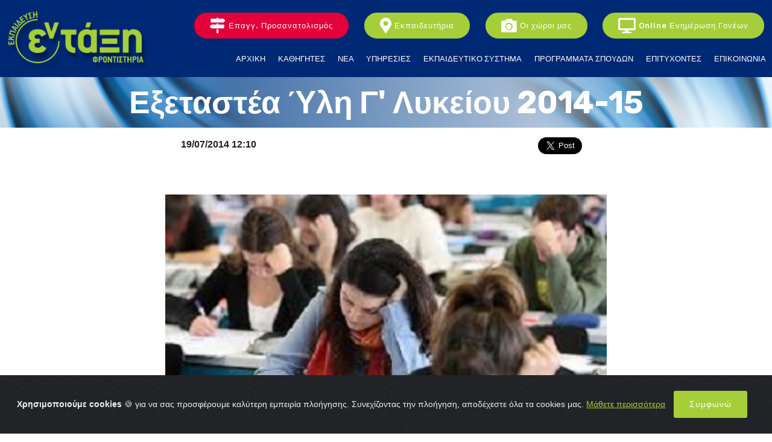

--- FILE ---
content_type: text/html; charset=UTF-8
request_url: https://www.en-taksi.gr/frontistiria/arthro.php?id=10
body_size: 10664
content:

<!DOCTYPE html>
<html >
<head>

  <meta property="og:url" content="https://www.en-taksi.gr/frontistiria/arthro.php?id=10" />
  <meta property="og:title" content='Εξεταστέα Ύλη Γ&#39; Λυκείου 2014-15 ' />
  <meta property="og:site_name" content='"Εν τάξη" Φροντιστήρια'/>
  <meta property="og:image" content="https://www.en-taksi.gr/docs/article_images/exetastea-yli-g39-lukeiou-2014-15.jpg">
  <meta property="og:description" content="Ύλη Γ Λυκείου"/>  
  <link rel="canonical" href="https://www.en-taksi.gr/frontistiria/arthro.php?id=10" /> 
  <title>Εξεταστέα Ύλη Γ&#39; Λυκείου 2014-15 </title>
  <meta name="description" content="Ύλη Γ Λυκείου"/>
  <meta name="keywords" content=""/>
  <meta itemprop="datePublished" content="2014-07-19 12:09:09">

  <meta charset="UTF-8">
  <meta http-equiv="X-UA-Compatible" content="IE=edge">
  <meta name="generator" content="NETWISE DMC">
  <meta name="viewport" content="width=device-width, initial-scale=1, minimum-scale=1"><link rel="mask-icon" href="https://www.en-taksi.gr/frontistiria/favicon.svg" color="#a6ce39">
<link rel="apple-touch-icon" href="https://www.en-taksi.gr/frontistiria/apple-touch-iphone.png" />
<link rel="apple-touch-icon" sizes="72x72" href="https://www.en-taksi.gr/frontistiria/apple-touch-ipad.png" />
<link rel="apple-touch-icon" sizes="114x114" href="https://www.en-taksi.gr/frontistiria/apple-touch-iphone4.png" />
<link rel="apple-touch-icon" sizes="144x144" href="https://www.en-taksi.gr/frontistiria/apple-touch-ipad-retina.png" />
<link href="https://www.en-taksi.gr/frontistiria/icon-hires.png" rel="icon" sizes="192x192" />
<link href="https://www.en-taksi.gr/frontistiria/icon-normal.png" rel="icon" sizes="128x128" />
<link rel="shortcut icon" href="https://www.en-taksi.gr/frontistiria/favicon.ico" type="image/x-icon">
<link rel="stylesheet" href="assets/web/assets/mobirise-icons/mobirise-icons-v10.css">
<link rel="stylesheet" href="https://www.en-taksi.gr/frontistiria/assets/tether/tether.min.css">
<link rel="stylesheet" href="https://www.en-taksi.gr/frontistiria/assets/bootstrap/css/bootstrap.min.css">
<link rel="stylesheet" href="https://www.en-taksi.gr/frontistiria/assets/bootstrap/css/bootstrap-grid.min.css">
<link rel="stylesheet" href="https://www.en-taksi.gr/frontistiria/assets/bootstrap/css/bootstrap-reboot.min.css">
<link rel="stylesheet" href="https://www.en-taksi.gr/frontistiria/assets/dropdown/css/style.css">
<link rel="stylesheet" href="https://www.en-taksi.gr/frontistiria/assets/animatecss/animate.min.css">
<link rel="stylesheet" href="https://www.en-taksi.gr/frontistiria/assets/socicon/css/styles.css"> 
<link rel="stylesheet" href="https://www.en-taksi.gr/frontistiria/assets/theme/css/style.css">
<link rel="stylesheet" href="https://www.en-taksi.gr/frontistiria/assets/mobirise/css/mbr-additional-v13.css" type="text/css">
<link rel="stylesheet" href="https://use.fontawesome.com/releases/v5.8.2/css/all.css" integrity="sha384-oS3vJWv+0UjzBfQzYUhtDYW+Pj2yciDJxpsK1OYPAYjqT085Qq/1cq5FLXAZQ7Ay" crossorigin="anonymous">

<!-- NEW COOKIES INFO -->
<link rel="stylesheet" href="https://www.en-taksi.gr/frontistiria/includes/cookiealert.css">
<!-- /NEW COOKIES INFO -->

<!-- Global site tag (gtag.js) - Google Analytics -->
<script async src="https://www.googletagmanager.com/gtag/js?id=UA-72319836-1"></script>
<script>
  window.dataLayer = window.dataLayer || [];
  function gtag(){dataLayer.push(arguments);}
  gtag('js', new Date());

  gtag('config', 'UA-72319836-1');
</script>
<!-- Facebook Pixel Code -->
<script>
  !function(f,b,e,v,n,t,s)
  {if(f.fbq)return;n=f.fbq=function(){n.callMethod?
  n.callMethod.apply(n,arguments):n.queue.push(arguments)};
  if(!f._fbq)f._fbq=n;n.push=n;n.loaded=!0;n.version='2.0';
  n.queue=[];t=b.createElement(e);t.async=!0;
  t.src=v;s=b.getElementsByTagName(e)[0];
  s.parentNode.insertBefore(t,s)}(window, document,'script',
  'https://connect.facebook.net/en_US/fbevents.js');
  fbq('init', '26610074598599607');
  fbq('track', 'PageView');
</script>
<noscript>
  <img height="1" width="1" style="display:none" 
       src="https://www.facebook.com/tr?id=26610074598599607&ev=PageView&noscript=1"/>
</noscript>
<!-- End Facebook Pixel Code --><script src="https://ajax.googleapis.com/ajax/libs/jquery/3.4.0/jquery.min.js"></script>     
<link href="https://www.en-taksi.gr/frontistiria/assets/lightbox/ekko-lightbox.css" rel="stylesheet">
</head>
<body>



<style>
@media (max-width: 992px){
.commercial{display:none;}
.commercial-mobile{display:block!important;}
}  
</style>  
<section class="menu cid-qPj1rdn27G" once="menu" id="menu1-1x">
    <nav class="navbar navbar-expand beta-menu navbar-dropdown align-items-center navbar-fixed-top navbar-toggleable-sm">
        <button class="navbar-toggler navbar-toggler-right" type="button" data-toggle="collapse" data-target="#navbarSupportedContent" aria-controls="navbarSupportedContent" aria-expanded="false" aria-label="Toggle navigation">
            <div class="hamburger">
                <span></span>
                <span></span>
                <span></span>
                <span></span>
            </div>
        </button>
        <div class="menu-logo" style="display:flex; align-items:center;">
            <div class="navbar-brand">
                <span class="navbar-logo">
                    <a href="/" onclick="return false;" style="cursor:unset;">
                         <img src="https://www.en-taksi.gr/frontistiria/assets/images/logo.png" alt="Εν Τάξη">
                    </a>
                </span>                                       
            </div> 
            <!--
            <div style="display: flex;">
                <a class="btn btn-sm btn-red display-4" style="background:#C0C0C0!important; border-color:#C0C0C0!important; border-radius: 100px;" href="https://www.en-taksi.gr/frontistiria/diagonismos">
                    <span style="display:flex; align-items:center;margin-right:10px;">
                        <svg fill="#ffffff" width="20px" height="20px" viewBox="0 0 32 32" version="1.1" xmlns="http://www.w3.org/2000/svg">
                            <path d="M32 10.015c0-1.104-0.895-2-2-2h-3.414c0.884-0.872 1.449-2.014 1.449-3.421 0-1.732-0.995-3.615-3.788-3.615-3.675 0-6.745 3.913-8.188 6.106-1.444-2.193-4.607-6.106-8.282-6.106-2.793 0-3.788 1.882-3.788 3.614 0 1.407 0.581 2.55 1.482 3.421h-3.472c-1.105 0-2 0.896-2 2v5.986h2.018v13.017c0 1.105 0.895 2 2 2h23.99c1.105 0 2-0.895 2-2v-13.018h1.992v-5.986zM24.247 2.981c1.236 0 1.788 0.52 1.788 1.615 0 2.221-2.479 3.42-4.811 3.42h-3.386c1.421-2.111 3.922-5.035 6.409-5.035zM7.778 2.981c2.487 0 5.083 2.924 6.504 5.034h-3.386c-2.332 0-4.905-1.229-4.905-3.451 0-1.095 0.551-1.583 1.788-1.583zM30 14.002h-13v-3.986h13v3.986zM2 10.015h13v3.986h-13zM4.018 16.002h10.982v13.018h-10.982zM28.008 29.020h-11.008v-13.017h11.008v13.017z"></path>
                        </svg>
                    </span>
                    <span style="display:flex; flex-direction:column;">
                        <span style="line-height: 1;">Κέρδισε ένα</span>
                        <span style="line-height: 1;">iPhone</span>
                    </span>
                </a>
            </div>
            -->
                <span class="commercial" style="position:absolute; margin-top:8px; display:none;">
                   <div class="pin-custom"></div> 
                                       </span>
        </div>
        <div class="collapse navbar-collapse" id="navbarSupportedContent" style="max-height:unset!important;">
            <ul class="navbar-nav nav-dropdown" data-app-modern-menu="true">
                <li class="nav-item"><a class="nav-link link text-white display-4" href="https://www.en-taksi.gr" aria-expanded="true">ΑΡΧΙΚΗ</a></li>
                <li class="nav-item"><a class="nav-link link text-white display-4" href="https://www.en-taksi.gr/frontistiria/kathigites.php" aria-expanded="true">ΚΑΘΗΓΗΤΕΣ<br><br></a></li>
                <li class="nav-item"><a class="nav-link link text-white display-4" href="https://www.en-taksi.gr/frontistiria/index.php#features3-o" aria-expanded="true">ΝΕΑ<br><br></a></li>
                <li class="nav-item"><a class="nav-link link text-white display-4" href="https://www.en-taksi.gr/frontistiria/index.php#features15-4" aria-expanded="true">ΥΠΗΡΕΣΙΕΣ<br><br></a></li>
                <li class="nav-item"><a class="nav-link link text-white display-4" href="https://www.en-taksi.gr/frontistiria/index.php#features15-5" aria-expanded="true">ΕΚΠΑΙΔΕΥΤΙΚΟ ΣΥΣΤΗΜΑ<br><br></a></li>
                <li class="nav-item dropdown"><a class="nav-link link text-white display-4" aria-expanded="false" data-toggle="dropdown-submenu">ΠΡΟΓΡΑΜΜΑΤΑ ΣΠΟΥΔΩΝ<br><br></a>
                    <div class="dropdown-menu">
                        <a class="text-white dropdown-item display-4" href="https://www.en-taksi.gr/frontistiria/programmata-spoudon/" aria-expanded="true">ΟΛΑ ΤΑ ΠΡΟΓΡΑΜΜΑΤΑ</a>
                        <a class="text-white dropdown-item display-4" href="https://www.en-taksi.gr/frontistiria/programmata-spoudon/g-lukeiou-epal.php" aria-expanded="true">Γ ΛΥΚΕΙΟΥ ΕΠΑΛ</a>
                        <a class="text-white dropdown-item display-4" href="https://www.en-taksi.gr/frontistiria/programmata-spoudon/g-lukeiou.php" aria-expanded="true">Γ ΛΥΚΕΙΟΥ</a>
                        <a class="text-white dropdown-item display-4" href="https://www.en-taksi.gr/frontistiria/programmata-spoudon/b-lukeiou-epal.php" aria-expanded="true">Β ΛΥΚΕΙΟΥ ΕΠΑΛ</a>
                        <a class="text-white dropdown-item display-4" href="https://www.en-taksi.gr/frontistiria/programmata-spoudon/b-lukeiou.php" aria-expanded="true">Β ΛΥΚΕΙΟΥ</a>
						<a class="text-white dropdown-item display-4" href="https://www.en-taksi.gr/frontistiria/programmata-spoudon/a-lukeiou-epal.php" aria-expanded="true">A ΛΥΚΕΙΟΥ ΕΠΑΛ</a>
                        <a class="text-white dropdown-item display-4" href="https://www.en-taksi.gr/frontistiria/programmata-spoudon/a-lukeiou.php" aria-expanded="true">Α ΛΥΚΕΙΟΥ</a>
                        <a class="text-white dropdown-item display-4" href="https://www.en-taksi.gr/frontistiria/programmata-spoudon/gumnasiou.php" aria-expanded="true">ΓΥΜΝΑΣΙΟΥ</a>
                        <a class="text-white dropdown-item display-4" href="https://www.en-taksi.gr/frontistiria/protypa-sxoleia/" aria-expanded="true">ΠΡΟΤΥΠΩΝ/ΩΝΑΣΕΙΩΝ<br> ΣΧΟΛΕΙΩΝ</a>
                    </div>
                </li>
                <li class="nav-item"><a class="nav-link link text-white display-4" href="https://www.en-taksi.gr/frontistiria/epituxontes.php" aria-expanded="true">ΕΠΙΤΥΧΟΝΤΕΣ<br><br></a></li>
                <li class="nav-item"><a class="nav-link link text-white display-4" href="https://www.en-taksi.gr/frontistiria/epikoinonia.php" aria-expanded="true">ΕΠΙΚΟΙΝΩΝΙΑ<br><br></a></li>
            </ul>             
            <div class="navbar-buttons mbr-section-btn">
                <a class="btn btn-sm btn-red display-4" href="https://www.en-taksi.gr/frontistiria/stadiodromia"><span class="mbr-iconfont" style="margin:0 auto"><i class="fas fa-map-signs"></i></span>&nbsp;Επαγγ. Προσανατολισμός</a>
                <a class="btn btn-sm btn-primary display-4" href="https://www.en-taksi.gr/frontistiria/ekpaideutiria.php"><span class="mbr-iconfont" style="margin:0 auto"><i class="fas fa-map-marker-alt"></i></span>&nbsp;Εκπαιδευτήρια</a>
                <a class="btn btn-sm btn-primary display-4" href="https://www.en-taksi.gr/frontistiria/oi-xoroi-mas.php"><span class="mbr-iconfont" style="margin:0 auto"><i class="fas fa-camera"></i></span>&nbsp;Οι χώροι μας</a>
                <a class="btn btn-sm btn-primary display-4" href="https://www.edu4schools.gr/Account/Login?schoolId=8242" target="_blank"><span class="mbr-iconfont" style="margin:0 auto"><i class="fas fa-desktop"></i></span>&nbsp;Online Ενημέρωση Γονέων</a>
            </div>
        </div>
    </nav>
</section>
<div class="filler"> </div>


<div id="wrapper">
    <div id="snow">
    </div>
</div>

 
<script>
 // Snow effect for frontistiria page 
// The variables below edits the snowfall , feel free to edit

 /*var snowmax=500
 var snowcolor=new Array("#aaaacc","#ddddff","#ccccdd","#f3f3f3","#f0ffff")
 var snowtype=new Array("Times","Arial","Times","Verdana")
 //this one in special is funny
 var snowletter="*"
 var sinkspeed=0.6
 var snowmaxsize=30
 var snowminsize=12
 var snowingzone=1

 //the real deal starts here
 var snow=new Array()
 var marginbottom
 var marginright
 var timer
 var i_snow=0
 var x_mv=new Array();
 var crds=new Array();
 var lftrght=new Array();
 var browserinfos=navigator.userAgent
 var ie5=document.all&&document.getElementById&&!browserinfos.match(/Opera/)
 var ns6=document.getElementById&&!document.all
 var opera=browserinfos.match(/Opera/)
 var browserok=ie5||ns6||opera

 function randommaker(range) {
         rand=Math.floor(range*Math.random())
     return rand
 }

 function initsnow() {
         if (ie5 || opera) {
                 marginbottom = document.body.scrollHeight
                 marginright = document.body.clientWidth-15
         }
         else if (ns6) {
                 marginbottom = document.body.scrollHeight
                 marginright = window.innerWidth-15
         }
         var snowsizerange=snowmaxsize-snowminsize
         for (i=0;i<=snowmax;i++) {
                 crds[i] = 0;
             lftrght[i] = Math.random()*15;
             x_mv[i] = 0.03 + Math.random()/10;
                 snow[i]=document.getElementById("s"+i)
                 snow[i].style.fontFamily=snowtype[randommaker(snowtype.length)]
                 snow[i].size=randommaker(snowsizerange)+snowminsize
                 snow[i].style.fontSize=snow[i].size+'px';
                 snow[i].style.color=snowcolor[randommaker(snowcolor.length)]
                 snow[i].style.zIndex=9999
                 snow[i].style.pointerEvents="none";                
                 snow[i].sink=sinkspeed*snow[i].size/5
                 if (snowingzone==1) {snow[i].posx=randommaker(marginright-snow[i].size)}
                 if (snowingzone==2) {snow[i].posx=randommaker(marginright/2-snow[i].size)}
                 if (snowingzone==3) {snow[i].posx=randommaker(marginright/2-snow[i].size)+marginright/4}
                 if (snowingzone==4) {snow[i].posx=randommaker(marginright/2-snow[i].size)+marginright/2}
                 snow[i].posy=randommaker(2*marginbottom-marginbottom-2*snow[i].size)
                 snow[i].style.left=snow[i].posx+'px';
                 snow[i].style.top=snow[i].posy+'px';
         }
         movesnow()
 }

 function movesnow() {
         for (i=0;i<=snowmax;i++) {
                 crds[i] += x_mv[i];
                 snow[i].posy+=snow[i].sink
                 snow[i].style.left=snow[i].posx+lftrght[i]*Math.sin(crds[i])+'px';
                 snow[i].style.top=snow[i].posy+'px';

                 if (snow[i].posy>=marginbottom-2*snow[i].size || parseInt(snow[i].style.left)>(marginright-3*lftrght[i])){
                         if (snowingzone==1) {snow[i].posx=randommaker(marginright-snow[i].size)}
                         if (snowingzone==2) {snow[i].posx=randommaker(marginright/2-snow[i].size)}
                         if (snowingzone==3) {snow[i].posx=randommaker(marginright/2-snow[i].size)+marginright/4}
                         if (snowingzone==4) {snow[i].posx=randommaker(marginright/2-snow[i].size)+marginright/2}
                         snow[i].posy=0
                 }
         }
         var timer=setTimeout("movesnow()",50)
 }

 for (i=0;i<=snowmax;i++) {
         document.write("<span id='s"+i+"' style='position:absolute;top:-"+snowmaxsize+"'>"+snowletter+"</span>")
 }
 if (browserok) {
         window.onload=initsnow
 }
</script> 
  
  
<!-- FACEBOOK SHARE -->
<div id="fb-root"></div>
<script>(function(d, s, id) {
  var js, fjs = d.getElementsByTagName(s)[0];
  if (d.getElementById(id)) return;
  js = d.createElement(s); js.id = id;
  js.src = 'https://connect.facebook.net/el_GR/sdk.js#xfbml=1&version=v3.1';
  fjs.parentNode.insertBefore(js, fjs);
}(document, 'script', 'facebook-jssdk'));</script>

<!-- /FACEBOOK SHARE -->
<!-- TWITTER SHARE -->
<script>window.twttr = (function(d, s, id) {
  var js, fjs = d.getElementsByTagName(s)[0],
    t = window.twttr || {};
  if (d.getElementById(id)) return t;
  js = d.createElement(s);
  js.id = id;
  js.src = "https://platform.twitter.com/widgets.js";
  fjs.parentNode.insertBefore(js, fjs);

  t._e = [];
  t.ready = function(f) {
    t._e.push(f);
  };

  return t;
}(document, "script", "twitter-wjs"));</script>
<!-- /TWITTER SHARE -->  
  
<article>
<div class="banner" style="width:100%; background-size:cover; background-image:url(assets/images/header.jpg);">
    <div class="container">
        <div class="media-container-row">
            <div class="title col-12">
                 <h1 class="align-center mbr-bold mbr-white py-3 mbr-fonts-style display-1" style="margin:0;">Εξεταστέα Ύλη Γ&#39; Λυκείου 2014-15 </h1>
            </div>
        </div>
    </div>
</div>


<div class="pt-3" style="background:white;">
      <div class="container">
      <div class="d-flex flex-wrap justify-content-center">
          <div itemprop="dateModified" content="19/07/2014 12:10" class="align-center pb-2 mbr-bold">19/07/2014 12:10</div>
          <div class="col-12 col-md-6 col-lg-6 align-right">     


<div style="display:inline-flex!important;" class="fb-like" data-href="https://www.en-taksi.gr/frontistiria/arthro.php?id=10" data-layout="button_count" data-action="like" data-size="large" data-show-faces="false" data-share="true"></div>
<a class="pt-3 twitter-share-button" href="https://www.en-taksi.gr/frontistiria/arthro.php?id=10&amp;text=Εξεταστέα Ύλη Γ&#39; Λυκείου 2014-15 " data-size="large">Tweet</a>
          </div>  
        </div>
      </div>  
</div>
          
<div class="cid-qPsnTCecGE" id="image1-article">
    <figure class="mbr-figure container">
            <div class="image-block" style="width: 66%;">
                <img src="https://www.en-taksi.gr/docs/article_images/exetastea-yli-g39-lukeiou-2014-15.jpg" width="1400" alt="article image" title="article image">                
            </div>
    </figure>
</div>

<div class="mbr-section article content3 cid-qPbzP3AkKn" id="content3-v" style="padding-top:0px;">
  <div class="container">
    <h2 class="mbr-section-title pb-3 align-center mbr-fonts-style display-5">Ύλη Γ Λυκείου</h2>
    <div class="col-12">
      <p>
	Για να ανοίξετε το αρχείο πατήστε <a href="https://www.en-taksi.gr/docs/files/2014-15.pdf" onclick="window.open(this.href, '', 'resizable=yes,status=no,location=no,toolbar=no,menubar=no,fullscreen=no,scrollbars=yes,dependent=no,width=600,left=20,height=900,top=50'); return false;">εδω</a></p>
    </div>  
  </div>      
</div>



<div class="mbr-section content8 cid-qPbzxuzlps" id="content8-u">
    <div class="container">
        <div class="media-container-row title">
            <div class="col-12 col-md-8">
                <div class="mbr-section-btn align-center"><a class="btn btn-primary display-4" href="https://www.en-taksi.gr/frontistiria/nea.php">ΟΛΑ ΤΑ ΝΕΑ</a>
                </div>
            </div>
        </div>
    </div>
</div>

</article>
  <link
    rel="stylesheet"
    href="https://cdnjs.cloudflare.com/ajax/libs/animate.css/4.1.1/animate.min.css"
  />
<style>
@-webkit-keyframes tracking-in-expand{0%{letter-spacing:-.5em;opacity:0}40%{opacity:.6}100%{opacity:1}}@keyframes tracking-in-expand{0%{letter-spacing:-.5em;opacity:0}40%{opacity:.6}100%{opacity:1}}

.tracking-in-expand{-webkit-animation:tracking-in-expand .7s cubic-bezier(.215,.61,.355,1.000) both;animation:tracking-in-expand .7s cubic-bezier(.215,.61,.355,1.000) both}
.btn-fixed-bottom {
  position: fixed;
  bottom: 20px;
  left: 20px;
  z-index: 999;
}

.diagonismos-btn {
  background-color: #777;
  color: #fff;
  padding: 12px 24px;
  border: none;
  border-radius: 30px;
  font-size: 1.25rem;
  font-weight: bold;
  text-align: center;
  text-decoration: none;
  display: inline-block;
  transition: background-color 0.3s ease;
}

.diagonismos-btn:hover {
  background-color: #666;
  color: #fff;
}

@media (max-width: 768px) {
  .diagonismos-btn {
    width: 100%;
    left: 0;
    bottom: 0;
    border-radius: 0;
    margin: 0 auto;
    padding: 16px;
    font-size: 1rem;
    text-align: center;
  }
}
</style>

<!--<a href="https://www.en-taksi.gr/frontistiria/diagonismos/" class="diagonismos-btn btn-fixed-bottom">
  Διαγωνισμός iPhone
</a>-->


<section class="cid-qP5rEf28GH" id="footer1-i">
    <div class="container">
        <div class="media-container-row content text-white">
            <div class="col-12 col-md-3">
                <div class="media-wrap" id="footer-logo">
                        <img src="https://www.en-taksi.gr/frontistiria/assets/images/logo.png" alt="en-taksi logo"" title="Εν τάξη logo" >
                </div>
                <div class="tuv" id="tuv" style="margin-left:10px;">
                    <img src="https://www.en-taksi.gr/frontistiria/assets/images/Logo Tuv white.png" alt="TUV" width="200">
                </div>
            </div>
            <div class="col-12 col-md-6 mbr-fonts-style display-7">
                <h5 class="pb-3 mbr-bold" style="text-align:center;"><font size="5" color="#a6ce39"><u>Επισκεφτείτε τα εκπαιδευτήρια μας</u></font></strong><br><br></strong><br>
                 <div class="footer-boxes">
                    <!--<div class="footer-box1" style="line-height: 130%;">
                      <a href="https://www.en-taksi.gr/frontistiria/agios-dimitrios/"<font size="4">Άγιος Δημήτριος</font></a><br> 
                      <a href="https://www.en-taksi.gr/frontistiria/aigaleo"<font size="4">Αιγάλεω</font></a><br>
                      <a href="https://www.en-taksi.gr/frontistiria/amfiali"<font size="4">Αμφιάλη</font></a><br>
                      <a href="https://www.en-taksi.gr/frontistiria/axarnes"<font size="4">Αχαρνές</font></a><br>
                      <a href="https://www.en-taksi.gr/frontistiria/byronas"<font size="4">Βύρωνας &#8544;</font></a><br>
                      <a href="https://www.en-taksi.gr/frontistiria/byronas2"<font size="4">Βύρωνας &#8545;</font></a><br>
                      <a href="https://www.en-taksi.gr/frontistiria/glyfada"<font size="4">Γλυφάδα</font></a><br>
                      <a href="https://www.en-taksi.gr/frontistiria/drapetsona"<font size="4">Δραπετσώνα</font></a><br> 
                      <a href="https://www.en-taksi.gr/frontistiria/ilion"<font size="4">Ίλιον</font></a><br> 
                      <a href="https://www.en-taksi.gr/frontistiria/kozani"<font size="4">Κοζάνη</font></a>                        
                    </div>
                    <div class="footer-box2" style="line-height: 130%;"> 
                      <a href="https://www.en-taksi.gr/frontistiria/korydallos"<font size="4">Κορυδαλλός</font></a><br>                                                              
                      <a href="https://www.en-taksi.gr/frontistiria/larisa"<font size="4">Λάρισα</font></a><br>                                                             
                      <a href="https://www.en-taksi.gr/frontistiria/peiraias"<font size="4">Πειραιάς Κέντρο</font></a><br>
                      <a href="https://www.en-taksi.gr/frontistiria/peristeri-agiosierotheos"<font size="4">Περιστέρι Άγιος Ιερόθεος</font></a><br>                                                             
                      <a href="https://www.en-taksi.gr/frontistiria/peristeri-kentro"<font size="4">Περιστέρι Κέντρο</font></a><br>
                      <a href="https://www.en-taksi.gr/frontistiria/peristeri-neazoi"<font size="4">Περιστέρι Νέα Ζωή</font></a><br>
                      <a href="https://www.en-taksi.gr/frontistiria/xaidari"<font size="4">Χαϊδάρι</font></a><br>
                      <a href="https://www.en-taksi.gr/frontistiria/xaidari-dasos"<font size="4">Χαϊδάρι Δάσος</font></a><br>
					  <a href="https://www.en-taksi.gr/frontistiria/xaidari-dasos-2"<font size="4">Χαϊδάρι Δάσος II</font></a><br>
                      <a href="https://www.en-taksi.gr/frontistiria/xalandri"<font size="4">Χαλάνδρι Κέντρο</font></a>                     
                    </div>-->
					
					
<!-- ======= HTML OUTPUT ======= -->
<div class="footer-box1" style="line-height: 130%;">
  <a href="https://www.en-taksi.gr/frontistiria/agios-dimitrios/"><font size="4">Άγιος Δημήτριος</font></a><br>
  <a href="https://www.en-taksi.gr/frontistiria/aigaleo"><font size="4">Αιγάλεω</font></a><br>
  <a href="https://www.en-taksi.gr/frontistiria/amfiali"><font size="4">Αμφιάλη</font></a><br>
  <a href="https://www.en-taksi.gr/frontistiria/axarnes"><font size="4">Αχαρνές</font></a><br>
  <a href="https://www.en-taksi.gr/frontistiria/byronas"><font size="4">Βύρωνας Ι</font></a><br>
  <a href="https://www.en-taksi.gr/frontistiria/byronas2"><font size="4">Βύρωνας ΙΙ</font></a><br>
  <a href="https://www.en-taksi.gr/frontistiria/glyfada"><font size="4">Γλυφάδα</font></a><br>
  <a href="https://www.en-taksi.gr/frontistiria/drapetsona"><font size="4">Δραπετσώνα</font></a><br>
  <a href="https://www.en-taksi.gr/frontistiria/ilion"><font size="4">Ίλιον</font></a><br>
  <a href="https://www.en-taksi.gr/frontistiria/kozani"><font size="4">Κοζάνη</font></a><br>
</div>
<div class="footer-box2" style="line-height: 130%;">
  <a href="https://www.en-taksi.gr/frontistiria/korydallos"><font size="4">Κορυδαλλός</font></a><br>
  <a href="https://www.en-taksi.gr/frontistiria/larisa"><font size="4">Λάρισα</font></a><br>
  <a href="https://www.en-taksi.gr/frontistiria/peiraias"><font size="4">Πειραιάς Κέντρο</font></a><br>
  <a href="https://www.en-taksi.gr/frontistiria/peristeri-agiosierotheos"><font size="4">Περιστέρι Άγιος Ιερόθεος</font></a><br>
  <a href="https://www.en-taksi.gr/frontistiria/peristeri-kentro"><font size="4">Περιστέρι Κέντρο</font></a><br>
  <a href="https://www.en-taksi.gr/frontistiria/peristeri-neazoi"><font size="4">Περιστέρι Νέα Ζωή</font></a><br>
  <a href="https://www.en-taksi.gr/frontistiria/xaidari"><font size="4">Χαϊδάρι</font></a><br>
  <a href="https://www.en-taksi.gr/frontistiria/xaidari-dasos"><font size="4">Χαϊδάρι Δάσος</font></a><br>
  <a href="https://www.en-taksi.gr/frontistiria/xaidari-dasos-2"><font size="4">Χαϊδάρι Δάσος II</font></a><br>
  <a href="https://www.en-taksi.gr/frontistiria/xalandri"><font size="4">Χαλάνδρι Κέντρο</font></a><br>
</div>

                 </div>
                </h5>
                <p class="mbr-text"></p>
            </div>
            <div class="col-12 col-md-3" id="footer-social-icons">
                    <div class="social-list align-center">
                        <br>
                        <div class="soc-item" style="widht:90px;">
                            <a href="https://www.facebook.com/entaksi/" target="_blank" style="font-size:30px;" style="widht:90px;">                              
                                <svg version="1.1" id="Layer_1" xmlns="http://www.w3.org/2000/svg" xmlns:xlink="http://www.w3.org/1999/xlink" x="0px" y="0px"
	 width="50px" height="50px" viewBox="0 0 50 50" enable-background="new 0 0 50 50" xml:space="preserve">
<g>
	<g>
		<radialGradient id="SVGID_1_" cx="0.2827" cy="53.332" r="55.9311" gradientUnits="userSpaceOnUse">
			<stop  offset="0.2194" style="stop-color:#E7E7E7"/>
			<stop  offset="0.8827" style="stop-color:#FCFCFC"/>
		</radialGradient>
		<path fill="url(#SVGID_1_)" d="M25,0.027c-13.662,0-24.737,11.075-24.737,24.737c0,4.615,1.269,8.933,3.469,12.631l-3.12,12.577
			l12.397-3.571c3.554,1.973,7.641,3.101,11.991,3.101c13.663,0,24.737-11.075,24.737-24.737S38.663,0.027,25,0.027z"/>
		<radialGradient id="SVGID_2_" cx="27.9502" cy="50.96" r="50.6033" gradientUnits="userSpaceOnUse">
			<stop  offset="0" style="stop-color:#3B5998"/>
			<stop  offset="0.301" style="stop-color:#3B5998"/>
			<stop  offset="1" style="stop-color:#5F83CF"/>
		</radialGradient>
		<path fill="url(#SVGID_2_)" d="M25.28,4.321c-11.343,0-20.536,9.194-20.536,20.537c0,4.339,1.35,8.361,3.646,11.678l-1.806,7.275
			l7.06-2.033c3.308,2.278,7.315,3.616,11.636,3.616c11.343,0,20.536-9.194,20.536-20.536C45.816,13.516,36.623,4.321,25.28,4.321z"
			/>
	</g>
	<radialGradient id="SVGID_3_" cx="0.2847" cy="53.3311" r="55.9283" gradientUnits="userSpaceOnUse">
		<stop  offset="0.2194" style="stop-color:#E7E7E7"/>
		<stop  offset="0.8827" style="stop-color:#FCFCFC"/>
	</radialGradient>
	<path fill="url(#SVGID_3_)" d="M34.649,18.423h3.44v-5.406h-4.271l0,0h-0.885c0,0-3.24-0.079-5.307,2.605
		c0,0-1.406,1.326-1.429,5.211h-0.002v4.056h-5.093v5.74h5.093V45.46h5.878V30.629h5.055l0.706-5.74h-5.761v-4.056h-0.003
		C32.088,20.381,32.289,18.383,34.649,18.423z"/>
</g>
<g>
</g>
<g>
</g>
<g>
</g>
<g>
</g>
<g>
</g>
<g>
</g>
<g>
</g>
<g>
</g>
<g>
</g>
<g>
</g>
<g>
</g>
<g>
</g>
<g>
</g>
<g>
</g>
<g>
</g>
</svg>
                            </a>
                            <a href="https://www.instagram.com/en_taksi/" target="_blank" style="font-size:30px;" style="widht:90px;">                              
                                <svg version="1.1" id="svg-facebook" xmlns="http://www.w3.org/2000/svg" xmlns:xlink="http://www.w3.org/1999/xlink" x="0px" y="0px"
	 width="50px" height="50px" viewBox="0 0 50 50" enable-background="new 0 0 50 50" xml:space="preserve">
<g>
	<g>
		<radialGradient id="SVGID_1212_" cx="15.2925" cy="51.1162" r="52.9427" gradientUnits="userSpaceOnUse">
			<stop  offset="0.2194" style="stop-color:#E7E7E7"/>
			<stop  offset="0.8827" style="stop-color:#FCFCFC"/>
		</radialGradient>
		<path fill="url(#SVGID_1212_)" d="M25,0.267c-13.53,0-24.5,10.969-24.5,24.5c0,4.571,1.256,8.848,3.435,12.51l-3.09,12.455
			l12.279-3.535c3.519,1.953,7.567,3.07,11.876,3.07c13.532,0,24.5-10.969,24.5-24.5C49.5,11.236,38.531,0.267,25,0.267z"/>
		<radialGradient id="SVGID_2323_" cx="12.6802" cy="50.7793" r="49.9028" gradientUnits="userSpaceOnUse">
			<stop  offset="0.0969" style="stop-color:#FFD879"/>
			<stop  offset="0.1539" style="stop-color:#FCCB76"/>
			<stop  offset="0.2583" style="stop-color:#F5AA6C"/>
			<stop  offset="0.3976" style="stop-color:#E9755E"/>
			<stop  offset="0.449" style="stop-color:#E45F58"/>
			<stop  offset="0.6786" style="stop-color:#D22A9C"/>
			<stop  offset="1" style="stop-color:#6968DF"/>
		</radialGradient>
		<path fill="url(#SVGID_2323_)" d="M25.277,4.52c-11.234,0-20.339,9.106-20.339,20.34c0,4.299,1.336,8.283,3.612,11.566l-1.788,7.205
			l6.991-2.014c3.277,2.258,7.245,3.582,11.524,3.582c11.233,0,20.34-9.107,20.34-20.34C45.617,13.626,36.511,4.52,25.277,4.52z"/>
	</g>
	<g>
		<path fill="#FFFFFF" d="M29.928,12.16h-9.855c-4.37,0-7.913,3.542-7.913,7.912v9.855c0,4.371,3.542,7.912,7.913,7.912h9.855
			c4.37,0,7.913-3.541,7.913-7.912v-9.855C37.841,15.703,34.298,12.16,29.928,12.16z M35.375,28.982
			c0,3.529-2.862,6.393-6.394,6.393h-7.963c-3.531,0-6.394-2.863-6.394-6.393v-7.964c0-3.531,2.862-6.393,6.394-6.393h7.963
			c3.531,0,6.394,2.862,6.394,6.393V28.982z"/>
		<path fill="#FFFFFF" d="M25.344,18.28c-3.735,0-6.764,3.028-6.764,6.764c0,3.735,3.029,6.765,6.764,6.765
			c3.736,0,6.763-3.029,6.763-6.765C32.107,21.308,29.08,18.28,25.344,18.28z M25.344,29.113c-2.248,0-4.069-1.822-4.069-4.069
			c0-2.248,1.822-4.07,4.069-4.07s4.07,1.822,4.07,4.07C29.414,27.291,27.592,29.113,25.344,29.113z"/>
		<circle fill="#FFFFFF" cx="31.64" cy="18.175" r="1.72"/>
	</g>
</g>
</svg>
                            </a>
                            <a href="https://www.youtube.com/channel/UCz12xop0KMieocwEmLpeTzg?fbclid=IwAR3-pBkNc9-9wss4VPdb3ZrY2rRUX5qRT5jUIAR4_YTCqc7uxYhIk-wK-o4" target="_blank" style="font-size:30px;" style="widht:90px;">                              
                                <svg version="1.1" id="svg-youtube" xmlns="http://www.w3.org/2000/svg" xmlns:xlink="http://www.w3.org/1999/xlink" x="0px" y="0px"
	 width="50px" height="50px" viewBox="0 0 50 50" enable-background="new 0 0 50 50" xml:space="preserve">
<g>
	<g>
		<radialGradient id="SVGID_167_" cx="15.2925" cy="51.1162" r="52.9427" gradientUnits="userSpaceOnUse">
			<stop  offset="0.2194" style="stop-color:#E7E7E7"/>
			<stop  offset="0.8827" style="stop-color:#FCFCFC"/>
		</radialGradient>
		<path fill="url(#SVGID_167_)" d="M25,0.267c-13.532,0-24.5,10.97-24.5,24.501c0,4.57,1.255,8.847,3.435,12.511l-3.09,12.455
			l12.279-3.536c3.52,1.953,7.566,3.069,11.875,3.069c13.534,0,24.5-10.969,24.5-24.499C49.5,11.236,38.533,0.267,25,0.267z"/>
		<radialGradient id="SVGID_276_" cx="12.6797" cy="50.7793" r="49.905" gradientUnits="userSpaceOnUse">
			<stop  offset="0.1684" style="stop-color:#C2181E"/>
			<stop  offset="0.7653" style="stop-color:#DE2925"/>
		</radialGradient>
		<path fill="url(#SVGID_276_)" d="M25.277,4.52c-11.233,0-20.34,9.106-20.34,20.341c0,4.298,1.337,8.282,3.612,11.567l-1.787,7.205
			l6.99-2.016c3.277,2.257,7.245,3.582,11.524,3.582c11.235,0,20.341-9.106,20.341-20.339C45.618,13.626,36.512,4.52,25.277,4.52z"
			/>
	</g>
	<g>
		<polygon fill="#FFFFFF" points="20.461,18.467 32.983,25 20.461,31.535 		"/>
		<polygon fill="#E8E0E0" points="20.461,18.565 31.353,25.852 32.983,25 21.43,18.971 20.461,18.551 		"/>
	</g>
</g>
<g>
</g>
<g>
</g>
<g>
</g>
<g>
</g>
<g>
</g>
<g>
</g>
<g>
</g>
<g>
</g>
<g>
</g>
<g>
</g>
<g>
</g>
<g>
</g>
<g>
</g>
<g>
</g>
<g>
</g>
</svg>
                            </a>     
                            <a href="https://www.linkedin.com/company/en-taksi/" target="_blank" style="font-size:30px;" style="widht:90px;">
                                <svg version="1.1" id="svg-linkedin" xmlns="http://www.w3.org/2000/svg" xmlns:xlink="http://www.w3.org/1999/xlink" x="0px" y="0px"
	 width="50px" height="50px" viewBox="0 0 50 50" enable-background="new 0 0 50 50" xml:space="preserve">
<g>
	<g>
		<g>
			<radialGradient id="SVGID_1_" cx="0.2554" cy="53.3633" r="55.993" gradientUnits="userSpaceOnUse">
				<stop  offset="0.2194" style="stop-color:#E7E7E7"/>
				<stop  offset="0.8827" style="stop-color:#FCFCFC"/>
			</radialGradient>
			<path fill="url(#SVGID_1_)" d="M25,0C11.323,0,0.235,11.088,0.235,24.765c0,4.621,1.269,8.943,3.472,12.646L0.584,50
				l12.411-3.575C16.552,48.4,20.644,49.529,25,49.529c13.678,0,24.765-11.087,24.765-24.765C49.765,11.088,38.678,0,25,0z"/>
			<path fill="#007BB5" d="M25.28,4.299c-11.354,0-20.559,9.204-20.559,20.56c0,4.345,1.351,8.371,3.651,11.69l-1.807,7.283
				l7.066-2.034c3.313,2.281,7.323,3.619,11.648,3.619c11.355,0,20.56-9.204,20.56-20.559C45.84,13.503,36.635,4.299,25.28,4.299z"
				/>
		</g>
	</g>
	<g>
		<path fill="#FFFFFF" d="M14.076,20.415h4.887v15.719h-4.887V20.415z M16.519,12.602c1.562,0,2.831,1.269,2.831,2.834
			c0,1.563-1.269,2.832-2.831,2.832c-1.566,0-2.832-1.27-2.832-2.832C13.688,13.87,14.953,12.602,16.519,12.602"/>
		<path fill="#FFFFFF" d="M22.026,20.415h4.687v2.149h0.066c0.652-1.236,2.246-2.539,4.622-2.539c4.947,0,5.86,3.255,5.86,7.487
			v8.621h-4.883v-7.645c0-1.823-0.032-4.168-2.539-4.168c-2.542,0-2.93,1.987-2.93,4.038v7.774h-4.884V20.415z"/>
	</g>
</g>
<g>
</g>
<g>
</g>
<g>
</g>
<g>
</g>
<g>
</g>
<g>
</g>
<g>
</g>
<g>
</g>
<g>
</g>
<g>
</g>
<g>
</g>
<g>
</g>
<g>
</g>
<g>
</g>
<g>
</g>
</svg>
    
                            </a>                               
                            <h5 class="facebook-text pt-2"><font size="4">FOLLOW US!</font> </h5>
                        </div>     
                    </div>
                </div>          
        </div>
        <div class="footer-lower">
            <div class="media-container-row">
                <div class="col-sm-12">
                    <hr>
                </div>
            </div>
            <div class="media-container-row">
                <div class="col-12 text-center">
                <p>
                    <a href="https://www.en-taksi.gr/frontistiria/privacy-policy/" class="mbr-white" >Πολιτική Απορρήτου</a>
                    <br><a href="https://www.en-taksi.gr/frontistiria/quality-policy/" class="mbr-white" >Πολιτική Ποιότητας</a>
                </p>
                </div>
            </div>
            <div class="media-container-row mbr-white">        
                <div class="col-sm-8 copyright align-center">
                    <p id="footer-netexpert" class="mbr-text mbr-fonts-style display-7">
                        © Copyright 2026 "εν-τάξη". All Rights Reserved. Powered by<a target="_blank" href="https://netwise.gr"> Netwise</a>
                    </p>
                    <br>
                </div>
              
            </div>
        </div>
    </div>
</section>


  <!-- NEW COOKIES INFO -->
  <div class="alert alert-dismissible text-center cookiealert" role="alert" >
	  <div class="cookiealert-container">
	    <b>Χρησιμοποιούμε cookies</b> &#x1F36A; για να σας προσφέρουμε καλύτερη εμπειρία πλοήγησης. Συνεχίζοντας την πλοήγηση, αποδέχεστε όλα τα cookies μας. <a href="https://www.en-taksi.gr/frontistiria/cookies-policy.php">Μάθετε περισσότερα</a>
	    <button type="button" class="btn btn-primary btn-sm acceptcookies" aria-label="Close">Συμφωνώ</button>
	  </div>
	</div>
  <script src="https://www.en-taksi.gr/frontistiria/includes/cookiealert-standalone.js"></script>
  <!-- /NEW COOKIES INFO -->

    <script src="https://www.en-taksi.gr/frontistiria/assets/web/assets/jquery/jquery.min.js"></script>
    <script src="https://www.en-taksi.gr/frontistiria/assets/popper/popper.min.js"></script>
    <script src="https://www.en-taksi.gr/frontistiria/assets/tether/tether.min.js"></script>
    <script src="https://www.en-taksi.gr/frontistiria/assets/bootstrap/js/bootstrap.min.js"></script>
    <script src="https://www.en-taksi.gr/frontistiria/assets/dropdown/js/script.min.js"></script>
    <script src="https://www.en-taksi.gr/frontistiria/assets/touchswipe/jquery.touch-swipe.min.js"></script>
    <script src="https://www.en-taksi.gr/frontistiria/assets/ytplayer/jquery.mb.ytplayer.min.js"></script>
    <script src="https://www.en-taksi.gr/frontistiria/assets/mbr-flip-card/mbr-flip-card.js"></script>
    <script src="https://www.en-taksi.gr/frontistiria/assets/bootstrapcarouselswipe/bootstrap-carousel-swipe.js"></script>
    <script src="https://www.en-taksi.gr/frontistiria/assets/parallax/jarallax.min.js"></script>
    <script src="https://www.en-taksi.gr/frontistiria/assets/viewportchecker/jquery.viewportchecker.js"></script>
    <script src="https://www.en-taksi.gr/frontistiria/assets/theme/js/script.js"></script>
    <script src="https://www.en-taksi.gr/frontistiria/assets/slidervideo/script.js"></script>
    <script src="https://www.en-taksi.gr/frontistiria/includes/smalldevicesnavbar.js"></script>
    
    <div id="scrollToTop" class="scrollToTop mbr-arrow-up"><a style="text-align: center;"><i></i></a></div>
    <input name="animation" type="hidden">

    <script type="text/javascript"> _linkedin_partner_id = "6233049"; window._linkedin_data_partner_ids = window._linkedin_data_partner_ids || []; window._linkedin_data_partner_ids.push(_linkedin_partner_id); </script><script type="text/javascript"> (function(l) { if (!l){window.lintrk = function(a,b){window.lintrk.q.push([a,b])}; window.lintrk.q=[]} var s = document.getElementsByTagName("script")[0]; var b = document.createElement("script"); b.type = "text/javascript";b.async = true; b.src = "https://snap.licdn.com/li.lms-analytics/insight.min.js"; s.parentNode.insertBefore(b, s);})(window.lintrk); </script> <noscript> <img height="1" width="1" style="display:none;" alt="" src="https://px.ads.linkedin.com/collect/?pid=6233049&fmt=gif" /> </noscript>
</body>

</html>
<script src="https://www.en-taksi.gr/frontistiria/includes/bootbox.min.js"></script>
<script src="https://www.en-taksi.gr/frontistiria/assets/lightbox/ekko-lightbox.js"></script>
<script>
$(document).on('click', '[data-toggle="lightbox"]', function(event) {
                event.preventDefault();
                $(this).ekkoLightbox();
            });
</script>

--- FILE ---
content_type: text/css
request_url: https://www.en-taksi.gr/frontistiria/assets/theme/css/style.css
body_size: 1870
content:
/*!
 * Mobirise v4 theme (https://mobirise.com/)
 * Copyright 2017 Mobirise
 */
section {
  background-color: #eeeeee; }

section,
.container,
.container-fluid {
  position: relative;
  word-wrap: break-word; }

a.mbr-iconfont:hover {
  text-decoration: none; }

.article .lead p, .article .lead ul, .article .lead ol, .article .lead pre, .article .lead blockquote {
  margin-bottom: 0; }

a {
  font-style: normal;
  font-weight: 400;
  cursor: pointer; }
  a, a:hover {
    text-decoration: none; }

figure {
  margin-bottom: 0; }

body {
  color: #232323; }

h1, h2, h3, h4, h5, h6,
.h1, .h2, .h3, .h4, .h5, .h6,
.display-1, .display-2, .display-3, .display-4 {
  line-height: 1;
  word-break: break-word;
  word-wrap: break-word; }

b, strong {
  font-weight: bold; }

blockquote {
  padding: 10px 0 10px 20px;
  position: relative;
  border-left: 2px solid;
  border-color: #ff3366; }

input:-webkit-autofill, input:-webkit-autofill:hover, input:-webkit-autofill:focus, input:-webkit-autofill:active {
  transition-delay: 9999s;
  transition-property: background-color, color; }

textarea[type="hidden"] {
  display: none; }

body {
  position: relative; }

/*section {
  background-position: 50% 50%;
  background-repeat: no-repeat;
  background-size: cover; } */
  section .mbr-background-video,
  section .mbr-background-video-preview {
    position: absolute;
    bottom: 0;
    left: 0;
    right: 0;
    top: 0; }

.hidden {
  visibility: hidden; }

.mbr-z-index20 {
  z-index: 20; }

/*! Base colors */
.mbr-white {
  color: #ffffff; }

.mbr-black {
  color: #000000; }

.mbr-bg-white {
  background-color: #ffffff; }

.mbr-bg-black {
  background-color: #000000; }

/*! Text-aligns */
.align-left {
  text-align: left; }

.align-center {
  text-align: center; }

.align-right {
  text-align: right; }

@media (max-width: 767px) {
  .align-left, .align-center, .align-right, .mbr-section-btn, .mbr-section-title {
    text-align: center; } }
/*! Font-weight  */
.mbr-light {
  font-weight: 300; }

.mbr-regular {
  font-weight: 400; }

.mbr-semibold {
  font-weight: 500; }

.mbr-bold {
  font-weight: 700; }

/*! Media  */
.media-size-item {
  -webkit-flex: 1 1 auto;
  -moz-flex: 1 1 auto;
  -ms-flex: 1 1 auto;
  -o-flex: 1 1 auto;
  flex: 1 1 auto; }

.media-content {
  -webkit-flex-basis: 100%;
  flex-basis: 100%; }

.media-container-row {
  display: -ms-flexbox;
  display: -webkit-flex;
  display: flex;
  -webkit-flex-direction: row;
  -ms-flex-direction: row;
  flex-direction: row;
  -webkit-flex-wrap: wrap;
  -ms-flex-wrap: wrap;
  flex-wrap: wrap;
  -webkit-justify-content: center;
  -ms-flex-pack: center;
  justify-content: center;
  -webkit-align-content: center;
  -ms-flex-line-pack: center;
  align-content: center;
  -webkit-align-items: start;
  -ms-flex-align: start;
  align-items: start; }
  .media-container-row .media-size-item {
    width: 400px; }

.media-container-column {
  display: -ms-flexbox;
  display: -webkit-flex;
  display: flex;
  -webkit-flex-direction: column;
  -ms-flex-direction: column;
  flex-direction: column;
  -webkit-flex-wrap: wrap;
  -ms-flex-wrap: wrap;
  flex-wrap: wrap;
  -webkit-justify-content: center;
  -ms-flex-pack: center;
  justify-content: center;
  -webkit-align-content: center;
  -ms-flex-line-pack: center;
  align-content: center;
  -webkit-align-items: stretch;
  -ms-flex-align: stretch;
  align-items: stretch; }
  .media-container-column > * {
    width: 100%; }

@media (min-width: 992px) {
  .media-container-row {
    -webkit-flex-wrap: nowrap;
    -ms-flex-wrap: nowrap;
    flex-wrap: nowrap; } }
figure {
  overflow: hidden; }

figure[mbr-media-size] {
  transition: width 0.1s; }

.mbr-figure img, .mbr-figure iframe {
  display: block;
  width: 100%; }

.card {
  background-color: transparent;
  border: none; }

.card-img {
  text-align: center;
  flex-shrink: 0; }

.media {
  max-width: 100%;
  margin: 0 auto; }

.mbr-figure {
  -ms-flex-item-align: center;
  -ms-grid-row-align: center;
  -webkit-align-self: center;
  align-self: center; }

.media-container > div {
  max-width: 100%; }

.mbr-figure img, .card-img img {
  width: 100%; }

@media (max-width: 991px) {
  .media-size-item {
    width: auto !important; }

  .media {
    width: auto; }

  .mbr-figure {
    width: 100% !important; } }
/*! Buttons */
.mbr-section-btn {
  margin-left: -.25rem;
  margin-right: -.25rem;
  font-size: 0; }

nav .mbr-section-btn {
  margin-left: 0rem;
  margin-right: 0rem; }

/*! Btn icon margin */
.btn .mbr-iconfont, .btn.btn-sm .mbr-iconfont {
  cursor: pointer;
  margin-right: 0.5rem; }

.btn.btn-md .mbr-iconfont, .btn.btn-md .mbr-iconfont {
  margin-right: 0.8rem; }

.mbr-regular {
  font-weight: 400; }

.mbr-semibold {
  font-weight: 500; }

.mbr-bold {
  font-weight: 700; }

[type="submit"] {
  -webkit-appearance: none; }

/*! Full-screen */
.mbr-fullscreen .mbr-overlay {
  min-height: 100vh; }

.mbr-fullscreen {
  display: flex;
  display: -webkit-flex;
  display: -moz-flex;
  display: -ms-flex;
  display: -o-flex;
  align-items: center;
  -webkit-align-items: center;
  min-height: 100vh;
  padding-top: 3rem;
  padding-bottom: 3rem; }

/*! Map */
.map {
  height: 25rem;
  position: relative; }
  .map iframe {
    width: 100%;
    height: 100%; }

/* Form */
.form-asterisk {
  font-family: initial;
  position: absolute;
  top: -2px;
  font-weight: normal; }

/*! Scroll to top arrow */
.mbr-arrow-up {
  bottom: 25px;
  right: 90px;
  position: fixed;
  text-align: right;
  z-index: 5000;
  color: #ffffff;
  font-size: 32px;
  transform: rotate(180deg);
  -webkit-transform: rotate(180deg); }

.mbr-arrow-up a {
  background: rgba(0, 0, 0, 0.2);
  border-radius: 3px;
  color: #fff;
  display: inline-block;
  height: 60px;
  width: 60px;
  outline-style: none !important;
  position: relative;
  text-decoration: none;
  transition: all .3s ease-in-out;
  cursor: pointer;
  text-align: center; }
  .mbr-arrow-up a:hover {
    background-color: rgba(0, 0, 0, 0.4); }
  .mbr-arrow-up a i {
    line-height: 60px; }

.mbr-arrow-up-icon {
  display: block;
  color: #fff; }

.mbr-arrow-up-icon::before {
  content: "\203a";
  display: inline-block;
  font-family: serif;
  font-size: 32px;
  line-height: 1;
  font-style: normal;
  position: relative;
  top: 6px;
  left: -4px;
  -webkit-transform: rotate(-90deg);
  transform: rotate(-90deg); }

/*! Arrow Down */
.mbr-arrow {
  position: absolute;
  bottom: 45px;
  left: 50%;
  width: 60px;
  height: 60px;
  cursor: pointer;
  background-color: rgba(80, 80, 80, 0.5);
  border-radius: 50%;
  -webkit-transform: translateX(-50%);
  transform: translateX(-50%); }
  .mbr-arrow > a {
    display: inline-block;
    text-decoration: none;
    outline-style: none;
    -webkit-animation: arrowdown 1.7s ease-in-out infinite;
    animation: arrowdown 1.7s ease-in-out infinite; }
    .mbr-arrow > a > i {
      position: absolute;
      top: -2px;
      left: 15px;
      font-size: 2rem; }

@keyframes arrowdown {
  0% {
    transform: translateY(0px);
    -webkit-transform: translateY(0px); }
  50% {
    transform: translateY(-5px);
    -webkit-transform: translateY(-5px); }
  100% {
    transform: translateY(0px);
    -webkit-transform: translateY(0px); } }
@-webkit-keyframes arrowdown {
  0% {
    transform: translateY(0px);
    -webkit-transform: translateY(0px); }
  50% {
    transform: translateY(-5px);
    -webkit-transform: translateY(-5px); }
  100% {
    transform: translateY(0px);
    -webkit-transform: translateY(0px); } }
@media (max-width: 500px) {
  .mbr-arrow-up {
    left: 20%;
    right: auto;
    transform: translateX(-50%) rotate(180deg);
    -webkit-transform: translateX(-50%) rotate(180deg); } }
/*Gradients animation*/
@keyframes gradient-animation {
  from {
    background-position: 0% 100%;
    animation-timing-function: ease-in-out; }
  to {
    background-position: 100% 0%;
    animation-timing-function: ease-in-out; } }
@-webkit-keyframes gradient-animation {
  from {
    background-position: 0% 100%;
    animation-timing-function: ease-in-out; }
  to {
    background-position: 100% 0%;
    animation-timing-function: ease-in-out; } }
.bg-gradient {
  background-size: 200% 200%;
  animation: gradient-animation 5s infinite alternate;
  -webkit-animation: gradient-animation 5s infinite alternate; }

.menu .navbar-brand {
  display: -webkit-flex; }
  .menu .navbar-brand span {
    display: flex;
    display: -webkit-flex; }
  .menu .navbar-brand .navbar-caption-wrap {
    display: -webkit-flex; }
  .menu .navbar-brand .navbar-logo img {
    display: -webkit-flex; }
@media (min-width: 768px) and (max-width: 991px) {
  .menu .navbar-toggleable-sm .navbar-nav {
    display: -webkit-box;
    display: -webkit-flex;
    display: -ms-flexbox; } }
@media (min-width: 992px) {
  .menu .navbar-nav.nav-dropdown {
    display: -webkit-flex; }
  .menu .navbar-toggleable-sm .navbar-collapse {
    display: -webkit-flex !important; } }

/*# sourceMappingURL=style.css.map */
.engine {
	position: absolute;
	text-indent: -2400px;
	text-align: center;
	padding: 0;
	top: 0;
	left: -2400px;
}

--- FILE ---
content_type: text/css
request_url: https://www.en-taksi.gr/frontistiria/assets/mobirise/css/mbr-additional-v13.css
body_size: 27614
content:
@import url(https://fonts.googleapis.com/css?family=Rubik:300,300i,400,400i,500,500i,700,700i,900,900i);




                                                                                  
body {
  font-style: normal;
  line-height: 1.5;
}
.mbr-section-title {
  font-style: normal;
  line-height: 1.2;
}
.mbr-section-subtitle {
  line-height: 1.3;
}
.mbr-text {
  font-style: normal;
  line-height: 1.6;
}
.display-1 {
  font-family: 'Rubik', sans-serif;
  font-size: 3.25rem;
}
.display-1 > .mbr-iconfont {
  font-size: 6.8rem;
}
.display-2 {
  font-family: 'Rubik', sans-serif;
  font-size: 3rem;
}
.display-2 > .mbr-iconfont {
  font-size: 4.8rem;
}
.display-4 {
  font-family: 'Rubik', sans-serif;
  font-size: 0.8rem;
}
.display-4 > .mbr-iconfont {
  font-size: 1.28rem;
}
.display-5 {
  font-family: 'Rubik', sans-serif;
  font-size: 1.5rem;
}
.display-5 > .mbr-iconfont {
  font-size: 2.4rem;
}
.display-7 {
  font-family: 'Rubik', sans-serif;
  font-size: 1rem;
}
.display-7 > .mbr-iconfont {
  font-size: 1.6rem;
}
/* ---- Fluid typography for mobile devices ---- */
/* 1.4 - font scale ratio ( bootstrap == 1.42857 ) */
/* 100vw - current viewport width */
/* (48 - 20)  48 == 48rem == 768px, 20 == 20rem == 320px(minimal supported viewport) */
/* 0.65 - min scale variable, may vary */
@media (max-width: 768px) {
  .display-1 {
    font-size: 3.4rem;
    font-size: calc( 2.1374999999999997rem + (4.25 - 2.1374999999999997) * ((100vw - 20rem) / (48 - 20)));
    line-height: calc( 1.4 * (2.1374999999999997rem + (4.25 - 2.1374999999999997) * ((100vw - 20rem) / (48 - 20))));
  }
  .display-2 {
    font-size: 2.4rem;
    font-size: calc( 1.7rem + (3 - 1.7) * ((100vw - 20rem) / (48 - 20)));
    line-height: calc( 1.4 * (1.7rem + (3 - 1.7) * ((100vw - 20rem) / (48 - 20))));
  }
  .display-4 {
    font-size: 0.64rem;
    font-size: calc( 0.93rem + (0.8 - 0.93) * ((100vw - 20rem) / (48 - 20)));
    line-height: calc( 1.4 * (0.93rem + (0.8 - 0.93) * ((100vw - 20rem) / (48 - 20))));
  }
  .display-5 {
    font-size: 1.2rem;
    font-size: calc( 1.175rem + (1.5 - 1.175) * ((100vw - 20rem) / (48 - 20)));
    line-height: calc( 1.4 * (1.175rem + (1.5 - 1.175) * ((100vw - 20rem) / (48 - 20))));
  }
}
/* Buttons */
.btn {
  font-weight: 500;
  border-width: 2px;
  font-style: normal;
  letter-spacing: 1px;
  margin: .4rem .8rem;
  white-space: normal;
  -webkit-transition: all 0.3s ease-in-out;
  -moz-transition: all 0.3s ease-in-out;
  transition: all 0.3s ease-in-out;
  padding: 1rem 3rem;
  border-radius: 3px;
  display: inline-flex;
  align-items: center;
  justify-content: center;
  word-break: break-word;
}
.btn-sm {
  font-weight: 500;
  letter-spacing: 1px;
  -webkit-transition: all 0.3s ease-in-out;
  -moz-transition: all 0.3s ease-in-out;
  transition: all 0.3s ease-in-out;
  padding: 0.6rem 1.5rem;
  border-radius: 3px;
}
.btn-md {
  font-weight: 500;
  letter-spacing: 1px;
  margin: .4rem .8rem !important;
  -webkit-transition: all 0.3s ease-in-out;
  -moz-transition: all 0.3s ease-in-out;
  transition: all 0.3s ease-in-out;
  padding: 1rem 3rem;
  border-radius: 3px;
}
.btn-lg {
  font-weight: 500;
  letter-spacing: 1px;
  margin: .4rem .8rem !important;
  -webkit-transition: all 0.3s ease-in-out;
  -moz-transition: all 0.3s ease-in-out;
  transition: all 0.3s ease-in-out;
  padding: 1.2rem 3.2rem;
  border-radius: 3px;
}
.bg-primary {
  background-color: #a6ce39 !important;
}
.bg-success {
  background-color: #ff7f9f !important;
}
.bg-info {
  background-color: #82786e !important;
}
.bg-warning {
  background-color: #879a9f !important;
}
.bg-danger {
  background-color: #b1a374 !important;
}
.btn-primary,
.btn-primary:active {
  background-color: #a6ce39 !important;
  border-color: #a6ce39 !important;
  color: #ffffff !important;
}
.btn-file-true,
.btn-file-true:active {
  background-color:#a6ce39;
  border-color:#a6ce39;
  color:white;
font-weight: 500;
  border-width: 2px;
  font-style: normal;
  letter-spacing: 1px;
  margin:0px;
  white-space: normal;
  -webkit-transition: all 0.3s ease-in-out;
  -moz-transition: all 0.3s ease-in-out;
  transition: all 0.3s ease-in-out;
  padding: 10px 2rem;
  border-radius: 50px;
  display: inline-flex;
  align-items: center;
  justify-content: center;
  word-break: break-word;
}
.btn-file-false,
.btn-file-false:active {
  background-color:grey;
  border-color:grey;
  color:white;
font-weight: 500;
  border-width: 2px;
  font-style: normal;
  letter-spacing: 1px;
  margin:0px;
  white-space: normal;
  -webkit-transition: all 0.3s ease-in-out;
  -moz-transition: all 0.3s ease-in-out;
  transition: all 0.3s ease-in-out;
  padding: 10px 2rem;
  border-radius: 50px;
  display: inline-flex;
  align-items: center;
  justify-content: center;
  word-break: break-word;
}
.btn-primary:hover,
.btn-primary:focus,
.btn-primary.focus,
.btn-primary.active {
  color: #ffffff !important;
  background-color: #779625 !important;
  border-color: #779625 !important;
}
.btn-file-true:hover,
.btn-file-true:focus,
.btn-file-true.focus,
.btn-file-true.active {
  color:white;
  background-color:#779625;
  border-color:#779625;
}
.btn-file-false:hover,
.btn-file-false:focus,
.btn-file-false.focus,
.btn-file-false.active {
  color:white;
  background-color:grey;
  border-color:grey;
}
.btn-primary.disabled,
.btn-primary:disabled {
  color: #ffffff !important;
  background-color: #779625 !important;
  border-color: #779625 !important;
}
.btn-file-true.disabled,
.btn-file-true:disabled {
  color: white;
  background-color:#a6ce39;
  border-color:#a6ce39;
}
.btn-file-false.disabled,
.btn-file-false:disabled {
  color: white;
  background-color:grey;
  border-color:grey;
}
.btn-secondary,
.btn-secondary:active {
  background-color: #002975 !important;
  border-color: #002975 !important;
  color: #ffffff !important;
}
.btn-secondary:hover,
.btn-secondary:focus,
.btn-secondary.focus,
.btn-secondary.active {
  color: #ffffff !important;
  background-color: #001975 !important;
  border-color: #001975 !important;
}
.btn-secondary.disabled,
.btn-secondary:disabled {
  color: #ffffff !important;
  background-color: #e50039 !important;
  border-color: #e50039 !important;
}
.btn-red,
.btn-red:active {
  background-color: #e50039 !important;
  border-color: #e50039 !important;
  color: #ffffff !important;
}
.btn-red:hover,
.btn-red:focus,
.btn-red.focus,
.btn-red.active {
  color: #ffffff !important;
  background-color: #cc0033 !important;
  border-color: #cc0033 !important;
}
.btn-info:hover,
.btn-info:focus,
.btn-info.focus,
.btn-info.active {
  color: #ffffff !important;
  background-color: #59524b !important;
  border-color: #59524b !important;
}
.btn-info,
.btn-info:active {
  background-color: #82786e !important;
  border-color: #82786e !important;
  color: #ffffff !important;
}
.btn-info:hover,
.btn-info:focus,
.btn-info.focus,
.btn-info.active {
  color: #ffffff !important;
  background-color: #59524b !important;
  border-color: #59524b !important;
}
.btn-info.disabled,
.btn-info:disabled {
  color: #ffffff !important;
  background-color: #59524b !important;
  border-color: #59524b !important;
}
.btn-success,
.btn-success:active {
  background-color: #ff7f9f !important;
  border-color: #ff7f9f !important;
  color: #ffffff !important;
}
.btn-success:hover,
.btn-success:focus,
.btn-success.focus,
.btn-success.active {
  color: #ffffff !important;
  background-color: #ff3266 !important;
  border-color: #ff3266 !important;
}
.btn-success.disabled,
.btn-success:disabled {
  color: #ffffff !important;
  background-color: #ff3266 !important;
  border-color: #ff3266 !important;
}
.btn-warning,
.btn-warning:active {
  background-color: #879a9f !important;
  border-color: #879a9f !important;
  color: #ffffff !important;
}
.btn-warning:hover,
.btn-warning:focus,
.btn-warning.focus,
.btn-warning.active {
  color: #ffffff !important;
  background-color: #617479 !important;
  border-color: #617479 !important;
}
.btn-warning.disabled,
.btn-warning:disabled {
  color: #ffffff !important;
  background-color: #617479 !important;
  border-color: #617479 !important;
}
.btn-danger,
.btn-danger:active {
  background-color: #b1a374 !important;
  border-color: #b1a374 !important;
  color: #ffffff !important;
}
.btn-danger:hover,
.btn-danger:focus,
.btn-danger.focus,
.btn-danger.active {
  color: #ffffff !important;
  background-color: #8b7d4e !important;
  border-color: #8b7d4e !important;
}
.btn-danger.disabled,
.btn-danger:disabled {
  color: #ffffff !important;
  background-color: #8b7d4e !important;
  border-color: #8b7d4e !important;
}
.btn-white {
  color: #333333 !important;
}
.btn-white,
.btn-white:active {
  background-color: #ffffff !important;
  border-color: #ffffff !important;
  color: #808080 !important;
}
.btn-white:hover,
.btn-white:focus,
.btn-white.focus,
.btn-white.active {
  color: #808080 !important;
  background-color: #d9d9d9 !important;
  border-color: #d9d9d9 !important;
}
.btn-white.disabled,
.btn-white:disabled {
  color: #808080 !important;
  background-color: #d9d9d9 !important;
  border-color: #d9d9d9 !important;
}
.btn-black,
.btn-black:active {
  background-color: #333333 !important;
  border-color: #333333 !important;
  color: #ffffff !important;
}
.btn-black:hover,
.btn-black:focus,
.btn-black.focus,
.btn-black.active {
  color: #ffffff !important;
  background-color: #0d0d0d !important;
  border-color: #0d0d0d !important;
}
.btn-black.disabled,
.btn-black:disabled {
  color: #ffffff !important;
  background-color: #0d0d0d !important;
  border-color: #0d0d0d !important;
}
.btn-primary-outline,
.btn-primary-outline:active {
  background: none;
  border-color: #678120;
  color: #678120;
}
.btn-file-outline,
.btn-file-outline:active {
  background: none;
  border-color:red;
  color:red;
}
.btn-primary-outline:hover,
.btn-primary-outline:focus,
.btn-primary-outline.focus,
.btn-primary-outline.active {
  color: #ffffff;
  background-color: #a6ce39;
  border-color: #a6ce39;
}
.btn-file-outline:hover,
.btn-file-outline:focus,
.btn-file-outline.focus,
.btn-file-outline.active {
  color:red;
  background-color:red;
  border-color:red;
}
.btn-primary-outline.disabled,
.btn-primary-outline:disabled {
  color: #ffffff !important;
  background-color: #a6ce39 !important;
  border-color: #a6ce39 !important;
}
.btn-red-outline.disabled,
.btn-red-outline:disabled {
  color:red;
  background-color:red;
  border-color:red;
}
.btn-secondary-outline,
.btn-secondary-outline:active {
  background: none;
  border-color: #cc0033;
  color: #cc0033;
}
.btn-secondary-outline:hover,
.btn-secondary-outline:focus,
.btn-secondary-outline.focus,
.btn-secondary-outline.active {
  color: #ffffff;
  background-color: #ff3366;
  border-color: #ff3366;
}
.btn-secondary-outline.disabled,
.btn-secondary-outline:disabled {
  color: #ffffff !important;
  background-color: #ff3366 !important;
  border-color: #ff3366 !important;
}
.btn-info-outline,
.btn-info-outline:active {
  background: none;
  border-color: #4b453f;
  color: #4b453f;
}
.btn-info-outline:hover,
.btn-info-outline:focus,
.btn-info-outline.focus,
.btn-info-outline.active {
  color: #ffffff;
  background-color: #82786e;
  border-color: #82786e;
}
.btn-info-outline.disabled,
.btn-info-outline:disabled {
  color: #ffffff !important;
  background-color: #82786e !important;
  border-color: #82786e !important;
}
.btn-success-outline,
.btn-success-outline:active {
  background: none;
  border-color: #ff1952;
  color: #ff1952;
}
.btn-success-outline:hover,
.btn-success-outline:focus,
.btn-success-outline.focus,
.btn-success-outline.active {
  color: #ffffff;
  background-color: #ff7f9f;
  border-color: #ff7f9f;
}
.btn-success-outline.disabled,
.btn-success-outline:disabled {
  color: #ffffff !important;
  background-color: #ff7f9f !important;
  border-color: #ff7f9f !important;
}
.btn-warning-outline,
.btn-warning-outline:active {
  background: none;
  border-color: #55666b;
  color: #55666b;
}
.btn-warning-outline:hover,
.btn-warning-outline:focus,
.btn-warning-outline.focus,
.btn-warning-outline.active {
  color: #ffffff;
  background-color: #879a9f;
  border-color: #879a9f;
}
.btn-warning-outline.disabled,
.btn-warning-outline:disabled {
  color: #ffffff !important;
  background-color: #879a9f !important;
  border-color: #879a9f !important;
}
.btn-danger-outline,
.btn-danger-outline:active {
  background: none;
  border-color: #7a6e45;
  color: #7a6e45;
}
.btn-danger-outline:hover,
.btn-danger-outline:focus,
.btn-danger-outline.focus,
.btn-danger-outline.active {
  color: #ffffff;
  background-color: #b1a374;
  border-color: #b1a374;
}
.btn-danger-outline.disabled,
.btn-danger-outline:disabled {
  color: #ffffff !important;
  background-color: #b1a374 !important;
  border-color: #b1a374 !important;
}
.btn-black-outline,
.btn-black-outline:active {
  background: none;
  border-color: #000000;
  color: #000000;
}
.btn-black-outline:hover,
.btn-black-outline:focus,
.btn-black-outline.focus,
.btn-black-outline.active {
  color: #ffffff;
  background-color: #333333;
  border-color: #333333;
}
.btn-black-outline.disabled,
.btn-black-outline:disabled {
  color: #ffffff !important;
  background-color: #333333 !important;
  border-color: #333333 !important;
}
.btn-white-outline,
.btn-white-outline:active,
.btn-white-outline.active {
  background: none;
  border-color: #ffffff;
  color: #ffffff;
}
.btn-white-outline:hover,
.btn-white-outline:focus,
.btn-white-outline.focus {
  color: #333333;
  background-color: #ffffff;
  border-color: #ffffff;
}
.text-primary {
  color: #a6ce39 !important;
}
.text-secondary {
  color: #ff3366 !important;
}
.text-success {
  color: #ff7f9f !important;
}
.text-info {
  color: #82786e !important;
}
.text-warning {
  color: #879a9f !important;
}
.text-danger {
  color: #b1a374 !important;
}
.text-white {
  color: #ffffff !important;
}
.text-black {
  color: #000000 !important;
}
a.text-primary:hover,
a.text-primary:focus {
  color: #678120 !important;
}
a.text-secondary:hover,
a.text-secondary:focus {
  color: #cc0033 !important;
}
a.text-success:hover,
a.text-success:focus {
  color: #ff1952 !important;
}
a.text-info:hover,
a.text-info:focus {
  color: #4b453f !important;
}
a.text-warning:hover,
a.text-warning:focus {
  color: #55666b !important;
}
a.text-danger:hover,
a.text-danger:focus {
  color: #7a6e45 !important;
}
a.text-white:hover,
a.text-white:focus {
  color: #b3b3b3 !important;
}
a.text-black:hover,
a.text-black:focus {
  color: #4d4d4d !important;
}
.alert-success {
  background-color: #70c770;
}
.alert-info {
  background-color: #82786e;
}
.alert-warning {
  background-color: #879a9f;
}
.alert-danger {
  background-color: #b1a374;
}
.mbr-section-btn a.btn:not(.btn-form) {
  border-radius: 100px;
}
.mbr-section-btn a.btn:not(.btn-form):hover,
.mbr-section-btn a.btn:not(.btn-form):focus {
  box-shadow: none !important;
}
.mbr-section-btn a.btn:not(.btn-form):hover,
.mbr-section-btn a.btn:not(.btn-form):focus {
  box-shadow: 0 10px 40px 0 rgba(0, 0, 0, 0.2) !important;
  -webkit-box-shadow: 0 10px 40px 0 rgba(0, 0, 0, 0.2) !important;
}
.mbr-gallery-filter li a {
  border-radius: 100px !important;
}
.mbr-gallery-filter li.active .btn {
  background-color: #a6ce39;
  border-color: #a6ce39;
  color: #ffffff;
}
.mbr-gallery-filter li.active .btn:focus {
  box-shadow: none;
}
.nav-tabs .nav-link {
  border-radius: 100px !important;
}
.btn-form {
  border-radius: 0;
}
.btn-form:hover {
  cursor: pointer;
}
a,
a:hover {
  color: #a6ce39;
}
.mbr-plan-header.bg-primary .mbr-plan-subtitle,
.mbr-plan-header.bg-primary .mbr-plan-price-desc {
  color: #f0f6dd;
}
.mbr-plan-header.bg-success .mbr-plan-subtitle,
.mbr-plan-header.bg-success .mbr-plan-price-desc {
  color: #ffffff;
}
.mbr-plan-header.bg-info .mbr-plan-subtitle,
.mbr-plan-header.bg-info .mbr-plan-price-desc {
  color: #beb8b2;
}
.mbr-plan-header.bg-warning .mbr-plan-subtitle,
.mbr-plan-header.bg-warning .mbr-plan-price-desc {
  color: #ced6d8;
}
.mbr-plan-header.bg-danger .mbr-plan-subtitle,
.mbr-plan-header.bg-danger .mbr-plan-price-desc {
  color: #dfd9c6;
}
/* Scroll to top button*/
#scrollToTop a {
  border-radius: 100px;
}
#scrollToTop a i:before {
  content: '';
  position: absolute;
  height: 40%;
  top: 25%;
  background: #fff;
  width: 2px;
  left: calc(50% - 1px);
}
#scrollToTop a i:after {
  content: '';
  position: absolute;
  display: block;
  border-top: 2px solid #fff;
  border-right: 2px solid #fff;
  width: 40%;
  height: 40%;
  left: 30%;
  bottom: 30%;
  transform: rotate(135deg);
}
/* Others*/
.note-check a[data-value=Rubik] {
  font-style: normal;
}
.mbr-arrow a {
  color: #ffffff;
}
@media (max-width: 767px) {
  .mbr-arrow {
    display: none;
  }
}
.form-control-label {
  position: relative;
  cursor: pointer;
  margin-bottom: .357em;
  padding: 0;
}
.alert {
  color: #ffffff;
  border-radius: 0;
  border: 0;
  font-size: .875rem;
  line-height: 1.5;
  margin-bottom: 1.875rem;
  padding: 1.25rem;
  position: relative;
}
.alert.alert-form::after {
  background-color: inherit;
  bottom: -7px;
  content: "";
  display: block;
  height: 14px;
  left: 50%;
  margin-left: -7px;
  position: absolute;
  transform: rotate(45deg);
  width: 14px;
}
.form-control {
  background-color: #f5f5f5;
  box-shadow: none;
  color: #565656;
  font-family: 'Rubik', sans-serif;
  font-size: 1rem;
  line-height: 1.43;
  min-height: 3.5em;
  padding: 1.07em .5em;
}
.form-control > .mbr-iconfont {
  font-size: 1.6rem;
}
.form-control,
.form-control:focus {
  border: 1px solid #e8e8e8;
}
.form-active .form-control:invalid {
  border-color: red;
}
.mbr-overlay {
  background-color: #000;
  bottom: 0;
  left: 0;
  opacity: .5;
  position: absolute;
  right: 0;
  top: 0;
  z-index: 0;
}
blockquote {
  font-style: italic;
  padding: 10px 0 10px 20px;
  font-size: 1.09rem;
  position: relative;
  border-color: #a6ce39;
  border-width: 3px;
}
ul,
ol,
pre,
blockquote {
  margin-bottom: 2.3125rem;
}
pre {
  background: #f4f4f4;
  padding: 10px 24px;
  white-space: pre-wrap;
}
.inactive {
  -webkit-user-select: none;
  -moz-user-select: none;
  -ms-user-select: none;
  user-select: none;
  pointer-events: none;
  -webkit-user-drag: none;
  user-drag: none;
}
.mbr-section__comments .row {
  justify-content: center;
}
/* Forms */
.mbr-form .btn {
  margin: .4rem 0;
}
.mbr-form .input-group-btn a.btn {
  border-radius: 100px !important;
}
.mbr-form .input-group-btn a.btn:hover {
  box-shadow: 0 10px 40px 0 rgba(0, 0, 0, 0.2);
}
.mbr-form .input-group-btn button[type="submit"] {
  border-radius: 100px !important;
  padding: 1rem 3rem;
}
.mbr-form .input-group-btn button[type="submit"]:hover {
  box-shadow: 0 10px 40px 0 rgba(0, 0, 0, 0.2);
}
.form2 .form-control {
  border-top-left-radius: 100px;
  border-bottom-left-radius: 100px;
}
.form2 .input-group-btn a.btn {
  border-top-left-radius: 0 !important;
  border-bottom-left-radius: 0 !important;
}
.form2 .input-group-btn button[type="submit"] {
  border-top-left-radius: 0 !important;
  border-bottom-left-radius: 0 !important;
}
.form3 input[type="email"] {
  border-radius: 100px !important;
}
@media (max-width: 349px) {
  .form2 input[type="email"] {
    border-radius: 100px !important;
  }
  .form2 .input-group-btn a.btn {
    border-radius: 100px !important;
  }
  .form2 .input-group-btn button[type="submit"] {
    border-radius: 100px !important;
  }
}
@media (max-width: 767px) {
  .btn {
    font-size: .75rem !important;
  }
  .btn .mbr-iconfont {
    font-size: 1rem !important;
  }
}
/* Social block */
.btn-social {
  font-size: 20px;
  border-radius: 50%;
  padding: 0;
  width: 44px;
  height: 44px;
  line-height: 44px;
  text-align: center;
  position: relative;
  border: 2px solid #c0a375;
  border-color: #a6ce39;
  color: #232323;
  cursor: pointer;
}
.btn-social i {
  top: 0;
  line-height: 44px;
  width: 44px;
}
.btn-social:hover {
  color: #fff;
  background: #a6ce39;
}
.btn-social + .btn {
  margin-left: .1rem;
}
/* Footer */
.mbr-footer-content li::before,
.mbr-footer .mbr-contacts li::before {
  background: #a6ce39;
}
.mbr-footer-content li a:hover,
.mbr-footer .mbr-contacts li a:hover {
  color: #a6ce39;
}
.footer3 input[type="email"],
.footer4 input[type="email"] {
  border-radius: 100px !important;
}
.footer3 .input-group-btn a.btn,
.footer4 .input-group-btn a.btn {
  border-radius: 100px !important;
}
.footer3 .input-group-btn button[type="submit"],
.footer4 .input-group-btn button[type="submit"] {
  border-radius: 100px !important;
}
/* Headers*/
.header13 .form-inline input[type="email"],
.header14 .form-inline input[type="email"] {
  border-radius: 100px;
}
.header13 .form-inline input[type="text"],
.header14 .form-inline input[type="text"] {
  border-radius: 100px;
}
.header13 .form-inline input[type="tel"],
.header14 .form-inline input[type="tel"] {
  border-radius: 100px;
}
.header13 .form-inline a.btn,
.header14 .form-inline a.btn {
  border-radius: 100px;
}
.header13 .form-inline button,
.header14 .form-inline button {
  border-radius: 100px !important;
}
.offset-1 {
  margin-left: 8.33333%;
}
.offset-2 {
  margin-left: 16.66667%;
}
.offset-3 {
  margin-left: 25%;
}
.offset-4 {
  margin-left: 33.33333%;
}
.offset-5 {
  margin-left: 41.66667%;
}
.offset-6 {
  margin-left: 50%;
}
.offset-7 {
  margin-left: 58.33333%;
}
.offset-8 {
  margin-left: 66.66667%;
}
.offset-9 {
  margin-left: 75%;
}
.offset-10 {
  margin-left: 83.33333%;
}
.offset-11 {
  margin-left: 91.66667%;
}
@media (min-width: 576px) {
  .offset-sm-0 {
    margin-left: 0%;
  }
  .offset-sm-1 {
    margin-left: 8.33333%;
  }
  .offset-sm-2 {
    margin-left: 16.66667%;
  }
  .offset-sm-3 {
    margin-left: 25%;
  }
  .offset-sm-4 {
    margin-left: 33.33333%;
  }
  .offset-sm-5 {
    margin-left: 41.66667%;
  }
  .offset-sm-6 {
    margin-left: 50%;
  }
  .offset-sm-7 {
    margin-left: 58.33333%;
  }
  .offset-sm-8 {
    margin-left: 66.66667%;
  }
  .offset-sm-9 {
    margin-left: 75%;
  }
  .offset-sm-10 {
    margin-left: 83.33333%;
  }
  .offset-sm-11 {
    margin-left: 91.66667%;
  }
}
@media (min-width: 768px) {
  .offset-md-0 {
    margin-left: 0%;
  }
  .offset-md-1 {
    margin-left: 8.33333%;
  }
  .offset-md-2 {
    margin-left: 16.66667%;
  }
  .offset-md-3 {
    margin-left: 25%;
  }
  .offset-md-4 {
    margin-left: 33.33333%;
  }
  .offset-md-5 {
    margin-left: 41.66667%;
  }
  .offset-md-6 {
    margin-left: 50%;
  }
  .offset-md-7 {
    margin-left: 58.33333%;
  }
  .offset-md-8 {
    margin-left: 66.66667%;
  }
  .offset-md-9 {
    margin-left: 75%;
  }
  .offset-md-10 {
    margin-left: 83.33333%;
  }
  .offset-md-11 {
    margin-left: 91.66667%;
  }
}
@media (min-width: 992px) {
  .offset-lg-0 {
    margin-left: 0%;
  }
  .offset-lg-1 {
    margin-left: 8.33333%;
  }
  .offset-lg-2 {
    margin-left: 16.66667%;
  }
  .offset-lg-3 {
    margin-left: 25%;
  }
  .offset-lg-4 {
    margin-left: 33.33333%;
  }
  .offset-lg-5 {
    margin-left: 41.66667%;
  }
  .offset-lg-6 {
    margin-left: 50%;
  }
  .offset-lg-7 {
    margin-left: 58.33333%;
  }
  .offset-lg-8 {
    margin-left: 66.66667%;
  }
  .offset-lg-9 {
    margin-left: 75%;
  }
  .offset-lg-10 {
    margin-left: 83.33333%;
  }
  .offset-lg-11 {
    margin-left: 91.66667%;
  }
}
@media (min-width: 1200px) {
  .offset-xl-0 {
    margin-left: 0%;
  }
  .offset-xl-1 {
    margin-left: 8.33333%;
  }
  .offset-xl-2 {
    margin-left: 16.66667%;
  }
  .offset-xl-3 {
    margin-left: 25%;
  }
  .offset-xl-4 {
    margin-left: 33.33333%;
  }
  .offset-xl-5 {
    margin-left: 41.66667%;
  }
  .offset-xl-6 {
    margin-left: 50%;
  }
  .offset-xl-7 {
    margin-left: 58.33333%;
  }
  .offset-xl-8 {
    margin-left: 66.66667%;
  }
  .offset-xl-9 {
    margin-left: 75%;
  }
  .offset-xl-10 {
    margin-left: 83.33333%;
  }
  .offset-xl-11 {
    margin-left: 91.66667%;
  }
}
.navbar-toggler {
  -webkit-align-self: flex-start;
  -ms-flex-item-align: start;
  align-self: flex-start;
  padding: 0.25rem 0.75rem;
  font-size: 1.25rem;
  line-height: 1;
  background: transparent;
  border: 1px solid transparent;
  -webkit-border-radius: 0.25rem;
  border-radius: 0.25rem;
}
.navbar-toggler:focus,
.navbar-toggler:hover {
  text-decoration: none;
}
.navbar-toggler-icon {
  display: inline-block;
  width: 1.5em;
  height: 1.5em;
  vertical-align: middle;
  content: "";
  background: no-repeat center center;
  -webkit-background-size: 100% 100%;
  -o-background-size: 100% 100%;
  background-size: 100% 100%;
}
.navbar-toggler-left {
  position: absolute;
  left: 1rem;
}
.navbar-toggler-right {
  position: absolute;
  right: 1rem;
}
@media (max-width: 575px) {
  .navbar-toggleable .navbar-nav .dropdown-menu {
    position: static;
    float: none;
  }
  .navbar-toggleable > .container {
    padding-right: 0;
    padding-left: 0;
  }
}
@media (min-width: 576px) {
  .navbar-toggleable {
    -webkit-box-orient: horizontal;
    -webkit-box-direction: normal;
    -webkit-flex-direction: row;
    -ms-flex-direction: row;
    flex-direction: row;
    -webkit-flex-wrap: nowrap;
    -ms-flex-wrap: nowrap;
    flex-wrap: nowrap;
    -webkit-box-align: center;
    -webkit-align-items: center;
    -ms-flex-align: center;
    align-items: center;
  }
  .navbar-toggleable .navbar-nav {
    -webkit-box-orient: horizontal;
    -webkit-box-direction: normal;
    -webkit-flex-direction: row;
    -ms-flex-direction: row;
    flex-direction: row;
  }
  .navbar-toggleable .navbar-nav .nav-link {
    padding-right: .5rem;
    padding-left: .5rem;
  }
  .navbar-toggleable > .container {
    display: -webkit-box;
    display: -webkit-flex;
    display: -ms-flexbox;
    display: flex;
    -webkit-flex-wrap: nowrap;
    -ms-flex-wrap: nowrap;
    flex-wrap: nowrap;
    -webkit-box-align: center;
    -webkit-align-items: center;
    -ms-flex-align: center;
    align-items: center;
  }
  .navbar-toggleable .navbar-collapse {
    display: -webkit-box !important;
    display: -webkit-flex !important;
    display: -ms-flexbox !important;
    display: flex !important;
    width: 100%;
  }
  .navbar-toggleable .navbar-toggler {
    display: none;
  }
}
@media (max-width: 767px) {
  .navbar-toggleable-sm .navbar-nav .dropdown-menu {
    position: static;
    float: none;
  }
  .navbar-toggleable-sm > .container {
    padding-right: 0;
    padding-left: 0;
  }
}
@media (min-width: 768px) {
  .navbar-toggleable-sm {
    -webkit-box-orient: horizontal;
    -webkit-box-direction: normal;
    -webkit-flex-direction: row;
    -ms-flex-direction: row;
    flex-direction: row;
    -webkit-flex-wrap: nowrap;
    -ms-flex-wrap: nowrap;
    flex-wrap: nowrap;
    -webkit-box-align: center;
    -webkit-align-items: center;
    -ms-flex-align: center;
    align-items: center;
  }
  .navbar-toggleable-sm .navbar-nav {
    -webkit-box-orient: horizontal;
    -webkit-box-direction: normal;
    -webkit-flex-direction: row;
    -ms-flex-direction: row;
    flex-direction: row;
  }
  .navbar-toggleable-sm .navbar-nav .nav-link {
    padding-right: .5rem;
    padding-left: .5rem;
    line-height:0px;
  }
  .navbar-toggleable-sm > .container {
    display: -webkit-box;
    display: -webkit-flex;
    display: -ms-flexbox;
    display: flex;
    -webkit-flex-wrap: nowrap;
    -ms-flex-wrap: nowrap;
    flex-wrap: nowrap;
    -webkit-box-align: center;
    -webkit-align-items: center;
    -ms-flex-align: center;
    align-items: center;
  }
  .navbar-toggleable-sm .navbar-collapse {
    display: -webkit-box !important;
    display: -webkit-flex !important;
    display: -ms-flexbox !important;
    display: flex !important;
    width: 100%;
  }
  .navbar-toggleable-sm .navbar-toggler {
    display: none;
  }
}
@media (max-width: 991px) {
  .navbar-toggleable-md .navbar-nav .dropdown-menu {
    position: static;
    float: none;
  }
  .navbar-toggleable-md > .container {
    padding-right: 0;
    padding-left: 0;
  }
}
@media (min-width: 992px) {
  .navbar-toggleable-md {
    -webkit-box-orient: horizontal;
    -webkit-box-direction: normal;
    -webkit-flex-direction: row;
    -ms-flex-direction: row;
    flex-direction: row;
    -webkit-flex-wrap: nowrap;
    -ms-flex-wrap: nowrap;
    flex-wrap: nowrap;
    -webkit-box-align: center;
    -webkit-align-items: center;
    -ms-flex-align: center;
    align-items: center;
  }
  .navbar-toggleable-md .navbar-nav {
    -webkit-box-orient: horizontal;
    -webkit-box-direction: normal;
    -webkit-flex-direction: row;
    -ms-flex-direction: row;
    flex-direction: row;
  }
  .navbar-toggleable-md .navbar-nav .nav-link {
    padding-right: .5rem;
    padding-left: .5rem;
  }
  .navbar-toggleable-md > .container {
    display: -webkit-box;
    display: -webkit-flex;
    display: -ms-flexbox;
    display: flex;
    -webkit-flex-wrap: nowrap;
    -ms-flex-wrap: nowrap;
    flex-wrap: nowrap;
    -webkit-box-align: center;
    -webkit-align-items: center;
    -ms-flex-align: center;
    align-items: center;
  }
  .navbar-toggleable-md .navbar-collapse {
    display: -webkit-box !important;
    display: -webkit-flex !important;
    display: -ms-flexbox !important;
    display: flex !important;
    width: 100%;
  }
  .navbar-toggleable-md .navbar-toggler {
    display: none;
  }
}
@media (max-width: 1199px) {
  .navbar-toggleable-lg .navbar-nav .dropdown-menu {
    position: static;
    float: none;
  }
  .navbar-toggleable-lg > .container {
    padding-right: 0;
    padding-left: 0;
  }
}
@media (min-width: 1200px) {
  .navbar-toggleable-lg {
    -webkit-box-orient: horizontal;
    -webkit-box-direction: normal;
    -webkit-flex-direction: row;
    -ms-flex-direction: row;
    flex-direction: row;
    -webkit-flex-wrap: nowrap;
    -ms-flex-wrap: nowrap;
    flex-wrap: nowrap;
    -webkit-box-align: center;
    -webkit-align-items: center;
    -ms-flex-align: center;
    align-items: center;
  }
  .navbar-toggleable-lg .navbar-nav {
    -webkit-box-orient: horizontal;
    -webkit-box-direction: normal;
    -webkit-flex-direction: row;
    -ms-flex-direction: row;
    flex-direction: row;
  }
  .navbar-toggleable-lg .navbar-nav .nav-link {
    padding-right: .5rem;
    padding-left: .5rem;
  }
  .navbar-toggleable-lg > .container {
    display: -webkit-box;
    display: -webkit-flex;
    display: -ms-flexbox;
    display: flex;
    -webkit-flex-wrap: nowrap;
    -ms-flex-wrap: nowrap;
    flex-wrap: nowrap;
    -webkit-box-align: center;
    -webkit-align-items: center;
    -ms-flex-align: center;
    align-items: center;
  }
  .navbar-toggleable-lg .navbar-collapse {
    display: -webkit-box !important;
    display: -webkit-flex !important;
    display: -ms-flexbox !important;
    display: flex !important;
    width: 100%;
  }
  .navbar-toggleable-lg .navbar-toggler {
    display: none;
  }
}
.navbar-toggleable-xl {
  -webkit-box-orient: horizontal;
  -webkit-box-direction: normal;
  -webkit-flex-direction: row;
  -ms-flex-direction: row;
  flex-direction: row;
  -webkit-flex-wrap: nowrap;
  -ms-flex-wrap: nowrap;
  flex-wrap: nowrap;
  -webkit-box-align: center;
  -webkit-align-items: center;
  -ms-flex-align: center;
  align-items: center;
}
.navbar-toggleable-xl .navbar-nav .dropdown-menu {
  position: static;
  float: none;
}
.navbar-toggleable-xl > .container {
  padding-right: 0;
  padding-left: 0;
}
.navbar-toggleable-xl .navbar-nav {
  -webkit-box-orient: horizontal;
  -webkit-box-direction: normal;
  -webkit-flex-direction: row;
  -ms-flex-direction: row;
  flex-direction: row;
}
.navbar-toggleable-xl .navbar-nav .nav-link {
  padding-right: .5rem;
  padding-left: .5rem;
}
.navbar-toggleable-xl > .container {
  display: -webkit-box;
  display: -webkit-flex;
  display: -ms-flexbox;
  display: flex;
  -webkit-flex-wrap: nowrap;
  -ms-flex-wrap: nowrap;
  flex-wrap: nowrap;
  -webkit-box-align: center;
  -webkit-align-items: center;
  -ms-flex-align: center;
  align-items: center;
}
.navbar-toggleable-xl .navbar-collapse {
  display: -webkit-box !important;
  display: -webkit-flex !important;
  display: -ms-flexbox !important;
  display: flex !important;
  width: 100%;
}
.navbar-toggleable-xl .navbar-toggler {
  display: none;
}
.card-img {
  width: auto;
}
.menu .navbar.collapsed:not(.beta-menu) {
  flex-direction: column;
}
.carousel-item.active,
.carousel-item-next,
.carousel-item-prev {
  display: -webkit-box;
  display: -webkit-flex;
  display: -ms-flexbox;
  display: flex;
}
.note-air-layout .dropup .dropdown-menu,
.note-air-layout .navbar-fixed-bottom .dropdown .dropdown-menu {
  bottom: initial !important;
}
html,
body {
  height: auto;
  min-height: 100vh;
}
.dropup .dropdown-toggle::after {
  display: none;
}
.cid-qPj1rdn27G .navbar {
  padding: .5rem 0;
  background: #002975;
  transition: none;
  min-height: 77px;
}
.cid-qPj1rdn27G .navbar-dropdown.bg-color.transparent.opened {
  background: #002975;
}
.cid-qPj1rdn27G a {
  font-style: normal;
}
.cid-qPj1rdn27G .nav-item span {
  padding-right: 0.4em;
  line-height: 0.5em;
  vertical-align: text-bottom;
  position: relative;
  text-decoration: none;
}
.cid-qPj1rdn27G .nav-item a {
  display: flex;
  align-items: center;
  justify-content: center;
  padding: 0.7rem 0 !important;
  margin: 0rem .65rem !important;
}
.cid-qPj1rdn27G .nav-item:focus,
.cid-qPj1rdn27G .nav-link:focus {
  outline: none;
}
.cid-qPj1rdn27G .btn {
  padding: 0.4rem 1.5rem;
  display: inline-flex;
  align-items: center;
}
.cid-qPj1rdn27G .btn .mbr-iconfont {
  font-size: 1.6rem;
}
.cid-qPj1rdn27G .menu-logo {
  margin-right: auto;
}
.cid-qPj1rdn27G .menu-logo .navbar-brand {
  display: flex;
  margin-left: 5rem;
  padding: 0;
  transition: padding .2s;
  min-height: 3.8rem;
  align-items: center;
}
.cid-qPj1rdn27G .menu-logo .navbar-brand .navbar-caption-wrap {
  display: -webkit-flex;
  -webkit-align-items: center;
  align-items: center;
  word-break: break-word;
  min-width: 7rem;
  margin: .3rem 0;
}
.cid-qPj1rdn27G .menu-logo .navbar-brand .navbar-caption-wrap .navbar-caption {
  line-height: 1.2rem !important;
  padding-right: 2rem;
}
.cid-qPj1rdn27G .menu-logo .navbar-brand .navbar-logo {
  font-size: 4rem;
  transition: font-size 0.25s;

}
.cid-qPj1rdn27G .menu-logo .navbar-brand .navbar-logo img {
  display: flex;
}
.cid-qPj1rdn27G .menu-logo .navbar-brand .navbar-logo .mbr-iconfont {
  transition: font-size 0.25s;
}
.cid-qPj1rdn27G .navbar-toggleable-sm .navbar-collapse {
  justify-content: flex-end;
  -webkit-justify-content: flex-end;
  padding-right: 5rem;
  width: auto;
}
.cid-qPj1rdn27G .navbar-toggleable-sm .navbar-collapse .navbar-nav {
  flex-wrap: wrap;
  -webkit-flex-wrap: wrap;
  padding-left: 0;
}
.cid-qPj1rdn27G .navbar-toggleable-sm .navbar-collapse .navbar-nav .nav-item {
  -webkit-align-self: center;
  align-self: center;
}
.cid-qPj1rdn27G .navbar-toggleable-sm .navbar-collapse .navbar-buttons {
  padding-left: 0;
  padding-bottom: 0;
}
.cid-qPj1rdn27G .dropdown .dropdown-menu {
  background: #002975;
  display: none;
  position: absolute;
  min-width: 5rem;
  padding-top: 1.4rem;
  padding-bottom: 1.4rem;
  text-align: left;
}
.cid-qPj1rdn27G .dropdown .dropdown-menu .dropdown-item {
  width: auto;
  padding: 0.235em 1.5385em 0.235em 1.5385em !important;
}
.cid-qPj1rdn27G .dropdown .dropdown-menu .dropdown-item::after {
  right: 0.5rem;
}
.cid-qPj1rdn27G .dropdown .dropdown-menu .dropdown-submenu {
  margin: 0;
}
.cid-qPj1rdn27G .dropdown.open > .dropdown-menu {
  display: block;
}
.cid-qPj1rdn27G .navbar-toggleable-sm.opened:after {
  position: absolute;
  width: 100vw;
  height: 100vh;
  content: '';
  background-color: rgba(0, 0, 0, 0.1);
  left: 0;
  bottom: 0;
  transform: translateY(100%);
  -webkit-transform: translateY(100%);
  z-index: 1000;
}
.cid-qPj1rdn27G .navbar.navbar-short {
  min-height: 60px;
  transition: all .2s;
}
.cid-qPj1rdn27G .navbar.navbar-short .navbar-toggler-right {
  top: 20px;
}
.cid-qPj1rdn27G .navbar.navbar-short .navbar-logo a {
  font-size: 2.5rem !important;
  line-height: 2.5rem;
  transition: font-size 0.25s;
}
.cid-qPj1rdn27G .navbar.navbar-short .navbar-logo a .mbr-iconfont {
  font-size: 2.5rem !important;
}
}
.cid-qPj1rdn27G .navbar.navbar-short .navbar-brand {
  min-height: 3rem;
}
.cid-qPj1rdn27G button.navbar-toggler {
  width: 31px;
  height: 18px;
  cursor: pointer;
  transition: all .2s;
  top: 1.5rem;
  right: 1rem;
}
.cid-qPj1rdn27G button.navbar-toggler:focus {
  outline: none;
}
.cid-qPj1rdn27G button.navbar-toggler .hamburger span {
  position: absolute;
  right: 0;
  width: 30px;
  height: 2px;
  border-right: 5px;
  background-color: #a6ce39;
}
.cid-qPj1rdn27G button.navbar-toggler .hamburger span:nth-child(1) {
  top: 0;
  transition: all .2s;
}
.cid-qPj1rdn27G button.navbar-toggler .hamburger span:nth-child(2) {
  top: 8px;
  transition: all .15s;
}
.cid-qPj1rdn27G button.navbar-toggler .hamburger span:nth-child(3) {
  top: 8px;
  transition: all .15s;
}
.cid-qPj1rdn27G button.navbar-toggler .hamburger span:nth-child(4) {
  top: 16px;
  transition: all .2s;
}
.cid-qPj1rdn27G nav.opened .hamburger span:nth-child(1) {
  top: 8px;
  width: 0;
  opacity: 0;
  right: 50%;
  transition: all .2s;
}
.cid-qPj1rdn27G nav.opened .hamburger span:nth-child(2) {
  -webkit-transform: rotate(45deg);
  transform: rotate(45deg);
  transition: all .25s;
}
.cid-qPj1rdn27G nav.opened .hamburger span:nth-child(3) {
  -webkit-transform: rotate(-45deg);
  transform: rotate(-45deg);
  transition: all .25s;
}
.cid-qPj1rdn27G nav.opened .hamburger span:nth-child(4) {
  top: 8px;
  width: 0;
  opacity: 0;
  right: 50%;
  transition: all .2s;
}
.cid-qPj1rdn27G .collapsed.navbar-expand {
  flex-direction: column;
}
.cid-qPj1rdn27G .collapsed .btn {
  display: flex;
}
.cid-qPj1rdn27G .collapsed .navbar-collapse {
  display: none !important;
  padding-right: 0 !important;
}
.cid-qPj1rdn27G .collapsed .navbar-collapse.collapsing,
.cid-qPj1rdn27G .collapsed .navbar-collapse.show {
  display: block !important;
}
.cid-qPj1rdn27G .collapsed .navbar-collapse.collapsing .navbar-nav,
.cid-qPj1rdn27G .collapsed .navbar-collapse.show .navbar-nav {
  display: block;
  text-align: center;
}
.cid-qPj1rdn27G .collapsed .navbar-collapse.collapsing .navbar-nav .nav-item,
.cid-qPj1rdn27G .collapsed .navbar-collapse.show .navbar-nav .nav-item {
  clear: both;
}
.cid-qPj1rdn27G .collapsed .navbar-collapse.collapsing .navbar-buttons,
.cid-qPj1rdn27G .collapsed .navbar-collapse.show .navbar-buttons {
  text-align: center;
}
.cid-qPj1rdn27G .collapsed .navbar-collapse.collapsing .navbar-buttons:last-child,
.cid-qPj1rdn27G .collapsed .navbar-collapse.show .navbar-buttons:last-child {
  margin-bottom: 1rem;
}
.cid-qPj1rdn27G .collapsed button.navbar-toggler {
  display: block;
}
.cid-qPj1rdn27G .collapsed .navbar-brand {
  margin-left: 1rem !important;
}
.cid-qPj1rdn27G .collapsed .navbar-toggleable-sm {
  flex-direction: column;
  -webkit-flex-direction: column;
}
.cid-qPj1rdn27G .collapsed .dropdown .dropdown-menu {
  width: 100%;
  text-align: center;
  position: relative;
  opacity: 0;
  display: block;
  height: 0;
  visibility: hidden;
  padding: 0;
  transition-duration: .5s;
  transition-property: opacity,padding,height;
}
.cid-qPj1rdn27G .collapsed .dropdown.open > .dropdown-menu {
  position: relative;
  opacity: 1;
  height: auto;
  padding: 1.4rem 0;
  visibility: visible;
}
.cid-qPj1rdn27G .collapsed .dropdown .dropdown-submenu {
  left: 0;
  text-align: center;
  width: 100%;
}
.cid-qPj1rdn27G .collapsed .dropdown .dropdown-toggle[data-toggle="dropdown-submenu"]::after {
  margin-top: 0;
  position: inherit;
  right: 0;
  top: 50%;
  display: inline-block;
  width: 0;
  height: 0;
  margin-left: .3em;
  vertical-align: middle;
  content: "";
  border-top: .30em solid;
  border-right: .30em solid transparent;
  border-left: .30em solid transparent;
}
@media (max-width: 991px) {
  .cid-qPj1rdn27G .navbar-expand {
    flex-direction: column;
  }
  .cid-qPj1rdn27G img {
    height: 3.8rem !important;
  }
  .cid-qPj1rdn27G .btn {
    display: flex;
  }
  .cid-qPj1rdn27G button.navbar-toggler {
    display: block;
  }
  .cid-qPj1rdn27G .navbar-brand {
    margin-left: 1rem !important;
  }
  .cid-qPj1rdn27G .navbar-toggleable-sm {
    flex-direction: column;
    -webkit-flex-direction: column;
  }
  .cid-qPj1rdn27G .navbar-collapse {
    display: none !important;
    padding-right: 0 !important;
  }
  .cid-qPj1rdn27G .navbar-collapse.collapsing,
  .cid-qPj1rdn27G .navbar-collapse.show {
    display: block !important;
  }
  .cid-qPj1rdn27G .navbar-collapse.collapsing .navbar-nav,
  .cid-qPj1rdn27G .navbar-collapse.show .navbar-nav {
    display: block;
    text-align: center;
  }
  .cid-qPj1rdn27G .navbar-collapse.collapsing .navbar-nav .nav-item,
  .cid-qPj1rdn27G .navbar-collapse.show .navbar-nav .nav-item {
    clear: both;
  }
  .cid-qPj1rdn27G .navbar-collapse.collapsing .navbar-buttons,
  .cid-qPj1rdn27G .navbar-collapse.show .navbar-buttons {
    text-align: center;
  }
  .cid-qPj1rdn27G .navbar-collapse.collapsing .navbar-buttons:last-child,
  .cid-qPj1rdn27G .navbar-collapse.show .navbar-buttons:last-child {
    margin-bottom: 1rem;
  }
  .cid-qPj1rdn27G .dropdown .dropdown-menu {
    width: 100%;
    text-align: center;
    position: relative;
    opacity: 0;
    display: block;
    height: 0;
    visibility: hidden;
    padding: 0;
    transition-duration: .5s;
    transition-property: opacity,padding,height;
  }
  .cid-qPj1rdn27G .dropdown.open > .dropdown-menu {
    position: relative;
    opacity: 1;
    height: auto;
    padding: 1.4rem 0;
    visibility: visible;
  }
  .cid-qPj1rdn27G .dropdown .dropdown-submenu {
    left: 0;
    text-align: center;
    width: 100%;
  }
  .cid-qPj1rdn27G .dropdown .dropdown-toggle[data-toggle="dropdown-submenu"]::after {
    margin-top: 0;
    position: inherit;
    right: 0;
    top: 50%;
    display: inline-block;
    width: 0;
    height: 0;
    margin-left: .3em;
    vertical-align: middle;
    content: "";
    border-top: .30em solid;
    border-right: .30em solid transparent;
    border-left: .30em solid transparent;
  }
}
@media (min-width: 767px) {
  .cid-qPj1rdn27G .menu-logo {
    flex-shrink: 0;
  }
}
.cid-qPj1rdn27G .navbar-collapse {
  flex-basis: auto;
}
.cid-qPj1rdn27G .nav-link:hover,
.cid-qPj1rdn27G .dropdown-item:hover {
  color: #a6ce39 !important;
}
.cid-qPbZxIeonJ .modal-body .close {
  background: #1b1b1b;
}
.cid-qPbZxIeonJ .modal-body .close span {
  font-style: normal;
}
.cid-qPbZxIeonJ .carousel-inner > .active,
.cid-qPbZxIeonJ .carousel-inner > .next,
.cid-qPbZxIeonJ .carousel-inner > .prev {
  display: table;
}
.cid-qPbZxIeonJ .carousel-control .icon-next,
.cid-qPbZxIeonJ .carousel-control .icon-prev {
  margin-top: -18px;
  font-size: 40px;
  line-height: 27px;
}
.cid-qPbZxIeonJ .carousel-control:hover {
  background: #1b1b1b;
  color: #fff;
  opacity: 1;
}
@media (max-width: 767px) {
  .cid-qPbZxIeonJ .container .carousel-control {
    margin-bottom: 0;
  }
}
.cid-qPbZxIeonJ .boxed-slider {
  position: relative;
  padding: 93px 0;
}
.cid-qPbZxIeonJ .boxed-slider > div {
  position: relative;
}
.cid-qPbZxIeonJ .container img {
  width: 100%;
}
.cid-qPbZxIeonJ .container img + .row {
  position: absolute;
  top: 50%;
  left: 0;
  right: 0;
  -webkit-transform: translateY(-50%);
  -moz-transform: translateY(-50%);
  transform: translateY(-50%);
  z-index: 2;
}
.cid-qPbZxIeonJ .mbr-section {
  padding: 0;
  background-attachment: scroll;
}
.cid-qPbZxIeonJ .mbr-table-cell {
  padding: 0;
}
.cid-qPbZxIeonJ .container .carousel-indicators {
  margin-bottom: 3px;
}
.cid-qPbZxIeonJ .carousel-caption {
  top: 50%;
  right: 0;
  bottom: auto;
  left: 0;
  display: flex;
  align-items: center;
  -webkit-transform: translateY(-50%);
  transform: translateY(-50%);
}
.cid-qPbZxIeonJ .mbr-overlay {
  z-index: 1;
}
.cid-qPbZxIeonJ .container-slide.container {
  min-width: 100%;
  min-height: 100vh;
  padding: 0;
}
.cid-qPbZxIeonJ .carousel-item {
  background-position: 50% 50%;
  background-repeat: no-repeat;
  background-size: cover;
  -o-transition: -o-transform 0.6s ease-in-out;
  -webkit-transition: -webkit-transform 0.6s ease-in-out;
  transition: transform 0.6s ease-in-out, -webkit-transform 0.6s ease-in-out, -o-transform 0.6s ease-in-out;
  -webkit-backface-visibility: hidden;
  backface-visibility: hidden;
  -webkit-perspective: 1000px;
  perspective: 1000px;
}
@media (max-width: 576px) {
  .cid-qPbZxIeonJ .carousel-item .container {
    width: 100%;
  }
}
.cid-qPbZxIeonJ .carousel-item-next.carousel-item-left,
.cid-qPbZxIeonJ .carousel-item-prev.carousel-item-right {
  -webkit-transform: translate3d(0, 0, 0);
  transform: translate3d(0, 0, 0);
}
.cid-qPbZxIeonJ .active.carousel-item-right,
.cid-qPbZxIeonJ .carousel-item-next {
  -webkit-transform: translate3d(100%, 0, 0);
  transform: translate3d(100%, 0, 0);
}
.cid-qPbZxIeonJ .active.carousel-item-left,
.cid-qPbZxIeonJ .carousel-item-prev {
  -webkit-transform: translate3d(-100%, 0, 0);
  transform: translate3d(-100%, 0, 0);
}
.cid-qPbZxIeonJ .mbr-slider .carousel-control {
  top: 50%;
  width: 70px;
  height: 70px;
  margin-top: -1.5rem;
  font-size: 35px;
  background-color: rgba(0, 0, 0, 0.5);
  border: 2px solid #fff;
  border-radius: 50%;
  transition: all .3s;
}
.cid-qPbZxIeonJ .mbr-slider .carousel-control.carousel-control-prev {
  left: 0;
  margin-left: 2.5rem;
}
.cid-qPbZxIeonJ .mbr-slider .carousel-control.carousel-control-next {
  right: 0;
  margin-right: 2.5rem;
}
.cid-qPbZxIeonJ .mbr-slider .carousel-control .mbr-iconfont {
  font-size: 2rem;
}
@media (max-width: 767px) {
  .cid-qPbZxIeonJ .mbr-slider .carousel-control {
    top: auto;
    bottom: 1rem;
    display:none;
  }
}
.cid-qPbZxIeonJ .mbr-slider .carousel-indicators {
  position: absolute;
  bottom: 0;
  margin-bottom: 1.5rem !important;
}
.cid-qPbZxIeonJ .mbr-slider .carousel-indicators li {
  max-width: 20px;
  width: 20px;
  height: 20px;
  max-height: 20px;
  margin: 3px;
  background-color: rgba(0, 0, 0, 0.5);
  border: 2px solid #fff;
  border-radius: 50%;
  opacity: .5;
  transition: all .3s;
}
.cid-qPbZxIeonJ .mbr-slider .carousel-indicators li.active,
.cid-qPbZxIeonJ .mbr-slider .carousel-indicators li:hover {
  opacity: .9;
}
.cid-qPbZxIeonJ .mbr-slider .carousel-indicators li::after,
.cid-qPbZxIeonJ .mbr-slider .carousel-indicators li::before {
  content: none;
}
.cid-qPbZxIeonJ .mbr-slider .carousel-indicators.ie-fix {
  left: 50%;
  display: block;
  width: 60%;
  margin-left: -30%;
  text-align: center;
}
@media (max-width: 576px) {
  .cid-qPbZxIeonJ .mbr-slider .carousel-indicators {
    display: none !important;
  }
}
.cid-qPbZxIeonJ .mbr-slider > .container img {
  width: 100%;
}
.cid-qPbZxIeonJ .mbr-slider > .container img + .row {
  position: absolute;
  top: 50%;
  right: 0;
  left: 0;
  z-index: 2;
  -moz-transform: translateY(-50%);
  -webkit-transform: translateY(-50%);
  transform: translateY(-50%);
}
.cid-qPbZxIeonJ .mbr-slider > .container .carousel-indicators {
  margin-bottom: 3px;
}
@media (max-width: 576px) {
  .cid-qPbZxIeonJ .mbr-slider > .container .carousel-control {
    margin-bottom: 0;
  }
}
.cid-qPbZxIeonJ .mbr-slider .mbr-section {
  padding: 0;
  background-attachment: scroll;
}
.cid-qPbZxIeonJ .mbr-slider .mbr-table-cell {
  padding: 0;
}
.cid-qPbZxIeonJ .carousel-item .container.container-slide {
  position: initial;
  width: auto;
  min-height: 0;
}
.cid-qPbZxIeonJ .full-screen .slider-fullscreen-image {
  
  background-repeat: no-repeat;
  background-position: 50% 50%
  background-size: cover;
}
.cid-qPbZxIeonJ .full-screen .slider-fullscreen-image.active {
  display: -o-flex;
}
.cid-qPbZxIeonJ .full-screen .container {
  width: auto;
  padding-right: 0;
  padding-left: 0;
}
.cid-qPbZxIeonJ .full-screen .carousel-item .container.container-slide {
  width: 100%;
 
  padding: 0;
}
.cid-qPbZxIeonJ .full-screen .carousel-item .container.container-slide img {
  display: block;  
}
.cid-qPbZxIeonJ .mbr-background-video-preview {
  position: absolute;
  top: 0;
  right: 0;
  bottom: 0;
  left: 0;
}
.cid-qPbZxIeonJ .mbr-overlay ~ .container-slide {
  z-index: auto;
}
.cid-qPsslf5pSu {
  padding-top: 0px;
  padding-bottom: 0px;
  background-color: #f9f9f9;
}
.cid-qPsslf5pSu .mbr-text {
  color: #767676;
}
.cid-qPsslf5pSu h4 {
  text-align: center;
}
.cid-qPsslf5pSu p {
  text-align: center;
}
.cid-qPsslf5pSu .card-img span {
  font-size: 96px;
  color: #002975;
}
.cid-qPsslf5pSu .card-img span:hover{ color:#a6ce39;}

.cid-qOZycpgucR {
  background-image: url("../../../assets/images/profil-1-1196x764.png");
}
.cid-qOZycpgucR h1 {
  color: #fff;
}
.cid-qOZycpgucR h2,
.cid-qOZycpgucR h3,
.cid-qOZycpgucR p {
  color: #fff;
  text-shadow: -1px 0 #808080c4, 0 1px #808080c4, 1px 0 #808080c4, 0 -1px #808080c4;
}
.cid-qOZycpgucR .mbr-section-subtitle {
  font-style: italic;
}
.cid-qOZycpgucR H1 {
  text-align: left;
  
}
.cid-qOZycpgucR P {
  text-align: left;
  color: #fff;
}
.cid-qOZycpgucR H3 {
  text-align: left;
  color: #002975;
}
.cid-qPnntex4Xs {
  padding-top: 90px;
  padding-bottom: 0px;
  background-color: #efefef;
}
.cid-qPnntex4Xs .mbr-text,
.cid-qPnntex4Xs blockquote {
  color: #767676;
}
.cid-qPnntex4Xs .mbr-text {
  text-align: center;
  color: #232323;
}
.cid-qPbxzSYJeb {
  padding-top: 45px;
  padding-bottom: 90px;
  background-color: #efefef;
}
.cid-qPbxzSYJeb .card-box {
  padding:2rem;
}
.cid-qPbxzSYJeb .mbr-section-btn {
  padding-top: 1rem;
}
.cid-qPbxzSYJeb .mbr-section-btn a {
  margin-top: 1rem;
  margin-bottom: 0;
}
.cid-qPbxzSYJeb h4 {
  font-weight: 500;
  text-align: left;
}
.cid-qPbxzSYJeb p {
  text-align: left;
}
.cid-qPbxzSYJeb .mbr-text {
  color: #767676;
}
.cid-qPbxzSYJeb .card-wrapper {
  height: 100%;
  padding-bottom: 2rem;
  background: #ffffff;
  box-shadow: 0px 0px 0px 0px rgba(0, 0, 0, 0);
  transition: box-shadow 0.3s;
}
.cid-qPbxzSYJeb .card-wrapper:hover {
  box-shadow: 0px 0px 30px 0px rgba(0, 0, 0, 0.05);
  transition: box-shadow 0.3s;
}
.cid-qOZxyg57VS {
  padding-top: 90px;
  padding-bottom: 90px;
  background-color: #f9f9f9;
}
.cid-qOZxyg57VS .mbr-section-subtitle {
  color: #767676;
  font-weight: 300;
}
.cid-qOZxyg57VS .media-container-row {
  word-wrap: break-word;
  word-break: break-word;
  align-items: stretch;
  -webkit-align-items: stretch;
}
.cid-qOZxyg57VS .card_cont {
  -o-transition: all .5s;
  -ms-transition: all .5s;
  -moz-transition: all .5s;
  -webkit-transition: all .5s;
  transition: all .5s;
  -o-backface-visibility: hidden;
  -ms-backface-visibility: hidden;
  -moz-backface-visibility: hidden;
  -webkit-backface-visibility: hidden;
  backface-visibility: hidden;
  position: absolute;
  top: 0px;
  left: 0px;
  text-align: center;
  background-color: #eee;
}
.cid-qOZxyg57VS .card-front {
  z-index: 2;
  padding: 0;
  width: 100%;
  height: 100%;
  overflow: hidden;
  box-shadow:0 4px 8px 0 rgba(0, 0, 0, 0.2), 0 6px 20px 0 rgba(0, 0, 0, 0.19);
}
.cid-qOZxyg57VS .card-front img {
  min-height: 100%;
  min-width: 100%;
  width: auto;
  max-width: 600px;
}
.cid-qOZxyg57VS .card_back {
  width: 100%;
  height: 100%;
  padding: 30px 30px;
  color: #ffffff;
  background-color: #a6ce39;
  z-index: 1;
  margin: 0;
  text-align: center;
  overflow: hidden;
  -o-transform: rotateY(-180deg);
  -ms-transform: rotateY(-180deg);
  -moz-transform: rotateY(-180deg);
  -webkit-transform: rotateY(-180deg);
  transform: rotateY(-180deg);
  box-shadow:0 4px 8px 0 rgba(0, 0, 0, 0.2), 0 6px 20px 0 rgba(0, 0, 0, 0.19);
}
.cid-qOZxyg57VS .card {
  min-height: 300px;
}
.cid-qOZxyg57VS .card:hover .card-front {
  z-index: 1;
  -o-transform: rotateY(180deg);
  -ms-transform: rotateY(180deg);
  -moz-transform: rotateY(180deg);
  -webkit-transform: rotateY(180deg);
  transform: rotateY(180deg);
}
.cid-qOZxyg57VS .card:hover .card_back {
  z-index: 2;
  -o-transform: rotateY(0deg);
  -ms-transform: rotateY(0deg);
  -moz-transform: rotateY(0deg);
  -webkit-transform: rotateY(0deg);
  transform: rotateY(0deg);
}
.cid-qOZxyg57VS .builderCard .card_back {
  border-bottom-left-radius: 100px;
}
.cid-qOZxyg57VS .builderCard .card_cont {
  -o-backface-visibility: hidden;
  -ms-backface-visibility: hidd;
  -moz-backface-visibility: visible;
  -webkit-backface-visibility: visible;
  backface-visibility: visible;
}
.cid-qPsuBfeN5U {
  padding-top: 60px;
  padding-bottom: 0px;
  background-color: #efefef;
}
.cid-qPsuBfeN5U .mbr-section-subtitle {
  color: #767676;
}
.cid-qPsuqYx7iM {
  padding-top: 0px;
  padding-bottom: 0px;
  background-color: #efefef;
}
.cid-qPsuqYx7iM h4 {
  text-align: left;
  font-weight: 500;
}
.cid-qPsuqYx7iM p {
  color: #767676;
  text-align: left;
  margin-bottom: 0;
}
.cid-qPsuqYx7iM .card-img {
  text-align: left;
  -webkit-flex: 1 0 auto;
  flex: 1 0 auto;
  width: auto;
}
.cid-qPsuqYx7iM .card-img span {
  font-size: 72px;
  color: #002975;
}
.cid-qPsuqYx7iM .card-img span:hover{color:#a6ce39;}  

.cid-qPsuqYx7iM .card-box {
  padding-left: 1rem;
  word-break: break-word;
}
@media (max-width: 991px) {
  .cid-qPsuqYx7iM .card-img {
    text-align: left;
    padding-bottom: 0.75rem;
  }
  .cid-qPsuqYx7iM .card-box {
    padding-left: 0;
  }
}
.cid-qPsuqYx7iM P {
  text-align: left;
}
.cid-qPsurDT38T {
  padding-top: 0px;
  padding-bottom: 0px;
  background-color: #efefef;
}
.cid-qPsurDT38T h4 {
  text-align: left;
  font-weight: 500;
}
.cid-qPsurDT38T p {
  color: #767676;
  text-align: left;
  margin-bottom: 0;
}
.cid-qPsurDT38T .card-img {
  text-align: left;
  -webkit-flex: 1 0 auto;
  flex: 1 0 auto;
  width: auto;
}
.cid-qPsurDT38T .card-img span {
  font-size: 72px;
  color: #002975;
}
.cid-qPsurDT38T .card-img span:hover{color:#a6ce39;}

.cid-qPsurDT38T .card-box {
  padding-left: 1rem;
  word-break: break-word;
}
@media (max-width: 991px) {
  .cid-qPsurDT38T .card-img {
    text-align: left;
    padding-bottom: 0.75rem;
  }
  .cid-qPsurDT38T .card-box {
    padding-left: 0;
  }
}
.cid-qPsuVhZIjI {
  padding-top: 0px;
  padding-bottom: 0px;
  background-color: #efefef;
}
.cid-qPsuVhZIjI h4 {
  text-align: left;
  font-weight: 500;
}
.cid-qPsuVhZIjI p {
  color: #767676;
  text-align: left;
  margin-bottom: 0;
}
.cid-qPsuVhZIjI .card-img {
  text-align: left;
  -webkit-flex: 1 0 auto;
  flex: 1 0 auto;
  
}
.cid-qPsuVhZIjI .card-img span {
  font-size: 72px;
  color: #002975;
}
.cid-qPsuVhZIjI .card-img span:hover{color:#a6ce39;}

.cid-qPsuVhZIjI .card-box {
  padding-left: 1rem;
  word-break: break-word;
}
@media (max-width: 991px) {
  .cid-qPsuVhZIjI .card-img {
    text-align: left;
    padding-bottom: 0.75rem;
  }
  .cid-qPsuVhZIjI .card-box {
    padding-left: 0;
  }
}
.cid-qOZxAucLZJ {
  padding-top: 90px;
  padding-bottom: 90px;
  background-color: #ffffff;
}
.cid-qOZxAucLZJ h3 {
  text-align: center;
}
.cid-qOZxAucLZJ .mbr-section-subtitle {
  color: #767676;
  font-weight: 300;
}
.cid-qOZxAucLZJ .mbr-content-text {
  color: #767676;
}
.cid-qOZxAucLZJ .panel-item {
  background: #ffffff;
}
.cid-qOZxAucLZJ .card {
  word-wrap: break-word;
}
.cid-qOZxAucLZJ .mbr-iconfont {
  font-size: 80px;
  color: #149dcc;
}
.cid-qPnmxQmgfL {
  padding-top: 90px;
  padding-bottom: 90px;
  background-color: #efefef;
}
.cid-qPnmxQmgfL .mbr-section-subtitle {
  color: #767676;
}
.cid-qPnmxQmgfL .media-container-row {
  -webkit-flex-wrap: wrap;
  -ms-flex-wrap: wrap;
  flex-wrap: wrap;
}
.cid-qPnmxQmgfL .mbr-text {
  color: #767676;
}
.cid-qPnmxQmgfL .mbr-author-desc {
  display: block;
  color: #767676;
}
.cid-qPnmxQmgfL .mbr-author-name {
  color: #767676;
}
.cid-qPnmxQmgfL .mbr-testimonial .panel-item {
  background-color: #ffffff;
}
.cid-qPnmxQmgfL .mbr-testimonial .card-block {
  -webkit-flex-grow: 0;
  flex-grow: 0;
  padding: 2.4rem 2.4rem 0 2.4rem;
}
.cid-qPnmxQmgfL .mbr-testimonial .card-block .testimonial-photo {
  display: inline-block;
  width: 120px;
  height: 120px;
  margin-bottom: 1.6rem;
  overflow: hidden;
  border-radius: 50%;
}
.cid-qPnmxQmgfL .mbr-testimonial .card-block .testimonial-photo img {
  width: 100%;
  min-width: 100%;
  min-height: 100%;
}
.cid-qPnmxQmgfL .mbr-testimonial .card-footer {
  padding-bottom: 2.4rem;
  border-top: 0;
  padding-top: 1rem;
  word-wrap: break-word;
  word-break: break-word;
  background: none;
}
@media (max-width: 300px) {
  .cid-qPnmxQmgfL .testimonial-photo {
    width: 100% !important;
    height: auto !important;
  }
}
.cid-qP5rEf28GH {
  padding-top: 60px;
  padding-bottom: 60px;
  background-color: #2e2e2e;
}
@media (max-width: 991px) {
  .cid-qP5rEf28GH .content {
    text-align: center;
  }
  .cid-qP5rEf28GH .content > div:not(:last-child) {
    margin-bottom: 2rem;
  }
}
@media (max-width: 767px) {
  .cid-qP5rEf28GH .media-wrap {
    margin-bottom: 1rem;
  }
}
.cid-qP5rEf28GH .media-wrap .mbr-iconfont-logo {
  font-size: 7.5rem;
  color: #f36;
}
.cid-qP5rEf28GH .media-wrap img {
  height: 6rem;
}
@media (max-width: 767px) {
  .cid-qP5rEf28GH .footer-lower .copyright {
    margin-bottom: 1rem;
    text-align: center;
  }
}
.cid-qP5rEf28GH .footer-lower hr {
  margin: 1rem 0;
  border-color: #fff;
  opacity: .05;
}
.cid-qP5rEf28GH .footer-lower .social-list {
  padding-left: 0;
  margin-bottom: 0;
  list-style: none;
  display: flex;
  flex-wrap: wrap;
  justify-content: flex-end;
  -webkit-justify-content: flex-end;
}
.cid-qP5rEf28GH .footer-lower .social-list .mbr-iconfont-social {
  font-size: 1.3rem;
  color: #fff;
}
.cid-qP5rEf28GH .footer-lower .social-list .soc-item {
  margin: 0 .5rem;
}
.cid-qP5rEf28GH .footer-lower .social-list a {
  margin: 0;
  opacity: .5;
  -webkit-transition: .2s linear;
  transition: .2s linear;
}
.cid-qP5rEf28GH .footer-lower .social-list a:hover {
  opacity: 1;
}
@media (max-width: 767px) {
  .cid-qP5rEf28GH .footer-lower .social-list {
    justify-content: center;
    -webkit-justify-content: center;
  }
}
.cid-qPomRDydTy .navbar {
  padding: .5rem 0;
  background: #002975;
  transition: none;
  min-height: 77px;
}
.cid-qPomRDydTy .navbar-dropdown.bg-color.transparent.opened {
  background: #002975;
}
.cid-qPomRDydTy a {
  font-style: normal;
}
.cid-qPomRDydTy .nav-item span {
  padding-right: 0.4em;
  line-height: 0.5em;
  vertical-align: text-bottom;
  position: relative;
  text-decoration: none;
}
.cid-qPomRDydTy .nav-item a {
  display: flex;
  align-items: center;
  justify-content: center;
  padding: 0.7rem 0 !important;
  margin: 0rem .65rem !important;
}
.cid-qPomRDydTy .nav-item:focus,
.cid-qPomRDydTy .nav-link:focus {
  outline: none;
}
.cid-qPomRDydTy .btn {
  padding: 0.4rem 1.5rem;
  display: inline-flex;
  align-items: center;
}
.cid-qPomRDydTy .btn .mbr-iconfont {
  font-size: 1.6rem;
}
.cid-qPomRDydTy .menu-logo {
  margin-right: auto;
}
.cid-qPomRDydTy .menu-logo .navbar-brand {
  display: flex;
  margin-left: 5rem;
  padding: 0;
  transition: padding .2s;
  min-height: 3.8rem;
  align-items: center;
}
.cid-qPomRDydTy .menu-logo .navbar-brand .navbar-caption-wrap {
  display: -webkit-flex;
  -webkit-align-items: center;
  align-items: center;
  word-break: break-word;
  min-width: 7rem;
  margin: .3rem 0;
}
.cid-qPomRDydTy .menu-logo .navbar-brand .navbar-caption-wrap .navbar-caption {
  line-height: 1.2rem !important;
  padding-right: 2rem;
}
.cid-qPomRDydTy .menu-logo .navbar-brand .navbar-logo {
  font-size: 4rem;
  transition: font-size 0.25s;
}
.cid-qPomRDydTy .menu-logo .navbar-brand .navbar-logo img {
  display: flex;
}
.cid-qPomRDydTy .menu-logo .navbar-brand .navbar-logo .mbr-iconfont {
  transition: font-size 0.25s;
}
.cid-qPomRDydTy .navbar-toggleable-sm .navbar-collapse {
  justify-content: flex-end;
  -webkit-justify-content: flex-end;
  padding-right: 5rem;
  width: auto;
}
.cid-qPomRDydTy .navbar-toggleable-sm .navbar-collapse .navbar-nav {
  flex-wrap: wrap;
  -webkit-flex-wrap: wrap;
  padding-left: 0;
}
.cid-qPomRDydTy .navbar-toggleable-sm .navbar-collapse .navbar-nav .nav-item {
  -webkit-align-self: center;
  align-self: center;
}
.cid-qPomRDydTy .navbar-toggleable-sm .navbar-collapse .navbar-buttons {
  padding-left: 0;
  padding-bottom: 0;
}
.cid-qPomRDydTy .dropdown .dropdown-menu {
  background: #002975;
  display: none;
  position: absolute;
  min-width: 5rem;
  padding-top: 1.4rem;
  padding-bottom: 1.4rem;
  text-align: left;
}
.cid-qPomRDydTy .dropdown .dropdown-menu .dropdown-item {
  width: auto;
  padding: 0.235em 1.5385em 0.235em 1.5385em !important;
}
.cid-qPomRDydTy .dropdown .dropdown-menu .dropdown-item::after {
  right: 0.5rem;
}
.cid-qPomRDydTy .dropdown .dropdown-menu .dropdown-submenu {
  margin: 0;
}
.cid-qPomRDydTy .dropdown.open > .dropdown-menu {
  display: block;
}
.cid-qPomRDydTy .navbar-toggleable-sm.opened:after {
  position: absolute;
  width: 100vw;
  height: 100vh;
  content: '';
  background-color: rgba(0, 0, 0, 0.1);
  left: 0;
  bottom: 0;
  transform: translateY(100%);
  -webkit-transform: translateY(100%);
  z-index: 1000;
}
.cid-qPomRDydTy .navbar.navbar-short {
  min-height: 60px;
  transition: all .2s;
}
.cid-qPomRDydTy .navbar.navbar-short .navbar-toggler-right {
  top: 20px;
}
.cid-qPomRDydTy .navbar.navbar-short .navbar-logo a {
  font-size: 2.5rem !important;
  line-height: 2.5rem;
  transition: font-size 0.25s;
}
.cid-qPomRDydTy .navbar.navbar-short .navbar-logo a .mbr-iconfont {
  font-size: 2.5rem !important;
}
.cid-qPomRDydTy .navbar.navbar-short .navbar-logo a img {
  height: 3rem !important;
}
.cid-qPomRDydTy .navbar.navbar-short .navbar-brand {
  min-height: 3rem;
}
.cid-qPomRDydTy button.navbar-toggler {
  width: 31px;
  height: 18px;
  cursor: pointer;
  transition: all .2s;
  top: 1.5rem;
  right: 1rem;
}
.cid-qPomRDydTy button.navbar-toggler:focus {
  outline: none;
}
.cid-qPomRDydTy button.navbar-toggler .hamburger span {
  position: absolute;
  right: 0;
  width: 30px;
  height: 2px;
  border-right: 5px;
  background-color: #a6ce39;
}
.cid-qPomRDydTy button.navbar-toggler .hamburger span:nth-child(1) {
  top: 0;
  transition: all .2s;
}
.cid-qPomRDydTy button.navbar-toggler .hamburger span:nth-child(2) {
  top: 8px;
  transition: all .15s;
}
.cid-qPomRDydTy button.navbar-toggler .hamburger span:nth-child(3) {
  top: 8px;
  transition: all .15s;
}
.cid-qPomRDydTy button.navbar-toggler .hamburger span:nth-child(4) {
  top: 16px;
  transition: all .2s;
}
.cid-qPomRDydTy nav.opened .hamburger span:nth-child(1) {
  top: 8px;
  width: 0;
  opacity: 0;
  right: 50%;
  transition: all .2s;
}
.cid-qPomRDydTy nav.opened .hamburger span:nth-child(2) {
  -webkit-transform: rotate(45deg);
  transform: rotate(45deg);
  transition: all .25s;
}
.cid-qPomRDydTy nav.opened .hamburger span:nth-child(3) {
  -webkit-transform: rotate(-45deg);
  transform: rotate(-45deg);
  transition: all .25s;
}
.cid-qPomRDydTy nav.opened .hamburger span:nth-child(4) {
  top: 8px;
  width: 0;
  opacity: 0;
  right: 50%;
  transition: all .2s;
}
.cid-qPomRDydTy .collapsed.navbar-expand {
  flex-direction: column;
}
.cid-qPomRDydTy .collapsed .btn {
  display: flex;
}
.cid-qPomRDydTy .collapsed .navbar-collapse {
  display: none !important;
  padding-right: 0 !important;
}
.cid-qPomRDydTy .collapsed .navbar-collapse.collapsing,
.cid-qPomRDydTy .collapsed .navbar-collapse.show {
  display: block !important;
}
.cid-qPomRDydTy .collapsed .navbar-collapse.collapsing .navbar-nav,
.cid-qPomRDydTy .collapsed .navbar-collapse.show .navbar-nav {
  display: block;
  text-align: center;
}
.cid-qPomRDydTy .collapsed .navbar-collapse.collapsing .navbar-nav .nav-item,
.cid-qPomRDydTy .collapsed .navbar-collapse.show .navbar-nav .nav-item {
  clear: both;
}
.cid-qPomRDydTy .collapsed .navbar-collapse.collapsing .navbar-buttons,
.cid-qPomRDydTy .collapsed .navbar-collapse.show .navbar-buttons {
  text-align: center;
}
.cid-qPomRDydTy .collapsed .navbar-collapse.collapsing .navbar-buttons:last-child,
.cid-qPomRDydTy .collapsed .navbar-collapse.show .navbar-buttons:last-child {
  margin-bottom: 1rem;
}
.cid-qPomRDydTy .collapsed button.navbar-toggler {
  display: block;
}
.cid-qPomRDydTy .collapsed .navbar-brand {
  margin-left: 1rem !important;
}
.cid-qPomRDydTy .collapsed .navbar-toggleable-sm {
  flex-direction: column;
  -webkit-flex-direction: column;
}
.cid-qPomRDydTy .collapsed .dropdown .dropdown-menu {
  width: 100%;
  text-align: center;
  position: relative;
  opacity: 0;
  display: block;
  height: 0;
  visibility: hidden;
  padding: 0;
  transition-duration: .5s;
  transition-property: opacity,padding,height;
}
.cid-qPomRDydTy .collapsed .dropdown.open > .dropdown-menu {
  position: relative;
  opacity: 1;
  height: auto;
  padding: 1.4rem 0;
  visibility: visible;
}
.cid-qPomRDydTy .collapsed .dropdown .dropdown-submenu {
  left: 0;
  text-align: center;
  width: 100%;
}
.cid-qPomRDydTy .collapsed .dropdown .dropdown-toggle[data-toggle="dropdown-submenu"]::after {
  margin-top: 0;
  position: inherit;
  right: 0;
  top: 50%;
  display: inline-block;
  width: 0;
  height: 0;
  margin-left: .3em;
  vertical-align: middle;
  content: "";
  border-top: .30em solid;
  border-right: .30em solid transparent;
  border-left: .30em solid transparent;
}
@media (max-width: 991px) {
  .cid-qPomRDydTy .navbar-expand {
    flex-direction: column;
  }
  .cid-qPomRDydTy img {
    height: 3.8rem !important;
  }
  .cid-qPomRDydTy .btn {
    display: flex;
  }
  .cid-qPomRDydTy button.navbar-toggler {
    display: block;
  }
  .cid-qPomRDydTy .navbar-brand {
    margin-left: 1rem !important;
  }
  .cid-qPomRDydTy .navbar-toggleable-sm {
    flex-direction: column;
    -webkit-flex-direction: column;
  }
  .cid-qPomRDydTy .navbar-collapse {
    display: none !important;
    padding-right: 0 !important;
  }
  .cid-qPomRDydTy .navbar-collapse.collapsing,
  .cid-qPomRDydTy .navbar-collapse.show {
    display: block !important;
  }
  .cid-qPomRDydTy .navbar-collapse.collapsing .navbar-nav,
  .cid-qPomRDydTy .navbar-collapse.show .navbar-nav {
    display: block;
    text-align: center;
  }
  .cid-qPomRDydTy .navbar-collapse.collapsing .navbar-nav .nav-item,
  .cid-qPomRDydTy .navbar-collapse.show .navbar-nav .nav-item {
    clear: both;
  }
  .cid-qPomRDydTy .navbar-collapse.collapsing .navbar-buttons,
  .cid-qPomRDydTy .navbar-collapse.show .navbar-buttons {
    text-align: center;
  }
  .cid-qPomRDydTy .navbar-collapse.collapsing .navbar-buttons:last-child,
  .cid-qPomRDydTy .navbar-collapse.show .navbar-buttons:last-child {
    margin-bottom: 1rem;
  }
  .cid-qPomRDydTy .dropdown .dropdown-menu {
    width: 100%;
    text-align: center;
    position: relative;
    opacity: 0;
    display: block;
    height: 0;
    visibility: hidden;
    padding: 0;
    transition-duration: .5s;
    transition-property: opacity,padding,height;
  }
  .cid-qPomRDydTy .dropdown.open > .dropdown-menu {
    position: relative;
    opacity: 1;
    height: auto;
    padding: 1.4rem 0;
    visibility: visible;
  }
  .cid-qPomRDydTy .dropdown .dropdown-submenu {
    left: 0;
    text-align: center;
    width: 100%;
  }
  .cid-qPomRDydTy .dropdown .dropdown-toggle[data-toggle="dropdown-submenu"]::after {
    margin-top: 0;
    position: inherit;
    right: 0;
    top: 50%;
    display: inline-block;
    width: 0;
    height: 0;
    margin-left: .3em;
    vertical-align: middle;
    content: "";
    border-top: .30em solid;
    border-right: .30em solid transparent;
    border-left: .30em solid transparent;
  }
}
@media (min-width: 767px) {
  .cid-qPomRDydTy .menu-logo {
    flex-shrink: 0;
  }
}
.cid-qPomRDydTy .navbar-collapse {
  flex-basis: auto;
}
.cid-qPomRDydTy .nav-link:hover,
.cid-qPomRDydTy .dropdown-item:hover {
  color: #a6ce39 !important;
}
.cid-qPnAEE73mn {
  padding-top: 0;
  padding-bottom: 0px;
  background-image: url("../../../assets/images/header.jpg");
}
.cid-qPbBmR6MAb {
  padding-top: 90px;
  padding-bottom: 90px;
  background-color: #efefef;
}
.cid-qPbBmR6MAb .card-img {
  background-color: #fff;
}
.cid-qPbBmR6MAb .card-box {
  background-color: #ffffff;
  padding: 2rem;
}
.cid-qPbBmR6MAb h4 {
  font-weight: 500;
  text-align: left;
}
.cid-qPbBmR6MAb p {
  text-align: left;
}
.cid-qPbBmR6MAb .mbr-text {
  color: #767676;
}
.cid-qPbBmR6MAb .card-wrapper {
  height: 100%;
  box-shadow: 0px 0px 0px 0px rgba(0, 0, 0, 0);
  transition: box-shadow 0.3s;
}
.cid-qPbBmR6MAb .card-wrapper:hover {
  box-shadow: 0px 0px 30px 0px rgba(0, 0, 0, 0.05);
  transition: box-shadow 0.3s;
}
@media (min-width: 992px) {
  .cid-qPbBmR6MAb .my-col {
    flex: 0 0 20%;
    max-width: 20%;
    padding: 15px;
  }
}
.cid-qPsEARf0Uw {
  padding-top: 60px;
  padding-bottom: 60px;
  background-color: #2e2e2e;
}
@media (max-width: 767px) {
  .cid-qPsEARf0Uw .content {
    text-align: center;
  }
  .cid-qPsEARf0Uw .content > div:not(:last-child) {
    margin-bottom: 2rem;
  }
}
@media (max-width: 767px) {
  .cid-qPsEARf0Uw .media-wrap {
    margin-bottom: 1rem;
  }
}
.cid-qPsEARf0Uw .media-wrap .mbr-iconfont-logo {
  font-size: 7.5rem;
  color: #f36;
}
.cid-qPsEARf0Uw .media-wrap img {
  height: 6rem;
}
@media (max-width: 767px) {
  .cid-qPsEARf0Uw .footer-lower .copyright {
    margin-bottom: 1rem;
    text-align: center;
  }
}
.cid-qPsEARf0Uw .footer-lower hr {
  margin: 1rem 0;
  border-color: #fff;
  opacity: .05;
}
.cid-qPsEARf0Uw .footer-lower .social-list {
  padding-left: 0;
  margin-bottom: 0;
  list-style: none;
  display: flex;
  flex-wrap: wrap;
  justify-content: flex-end;
  -webkit-justify-content: flex-end;
}
.cid-qPsEARf0Uw .footer-lower .social-list .mbr-iconfont-social {
  font-size: 1.3rem;
  color: #fff;
}
.cid-qPsEARf0Uw .footer-lower .social-list .soc-item {
  margin: 0 .5rem;
}
.cid-qPsEARf0Uw .footer-lower .social-list a {
  margin: 0;
  opacity: .5;
  -webkit-transition: .2s linear;
  transition: .2s linear;
}
.cid-qPsEARf0Uw .footer-lower .social-list a:hover {
  opacity: 1;
}
@media (max-width: 767px) {
  .cid-qPsEARf0Uw .footer-lower .social-list {
    justify-content: center;
    -webkit-justify-content: center;
  }
}
.cid-qPopgjYUm4 .navbar {
  padding: .5rem 0;
  background: #002975;
  transition: none;
  min-height: 77px;
}
.cid-qPopgjYUm4 .navbar-dropdown.bg-color.transparent.opened {
  background: #002975;
}
.cid-qPopgjYUm4 a {
  font-style: normal;
}
.cid-qPopgjYUm4 .nav-item span {
  padding-right: 0.4em;
  line-height: 0.5em;
  vertical-align: text-bottom;
  position: relative;
  text-decoration: none;
}
.cid-qPopgjYUm4 .nav-item a {
  display: flex;
  align-items: center;
  justify-content: center;
  padding: 0.7rem 0 !important;
  margin: 0rem .65rem !important;
}
.cid-qPopgjYUm4 .nav-item:focus,
.cid-qPopgjYUm4 .nav-link:focus {
  outline: none;
}
.cid-qPopgjYUm4 .btn {
  padding: 0.4rem 1.5rem;
  display: inline-flex;
  align-items: center;
}
.cid-qPopgjYUm4 .btn .mbr-iconfont {
  font-size: 1.6rem;
}
.cid-qPopgjYUm4 .menu-logo {
  margin-right: auto;
}
.cid-qPopgjYUm4 .menu-logo .navbar-brand {
  display: flex;
  margin-left: 5rem;
  padding: 0;
  transition: padding .2s;
  min-height: 3.8rem;
  align-items: center;
}
.cid-qPopgjYUm4 .menu-logo .navbar-brand .navbar-caption-wrap {
  display: -webkit-flex;
  -webkit-align-items: center;
  align-items: center;
  word-break: break-word;
  min-width: 7rem;
  margin: .3rem 0;
}
.cid-qPopgjYUm4 .menu-logo .navbar-brand .navbar-caption-wrap .navbar-caption {
  line-height: 1.2rem !important;
  padding-right: 2rem;
}
.cid-qPopgjYUm4 .menu-logo .navbar-brand .navbar-logo {
  font-size: 4rem;
  transition: font-size 0.25s;
}
.cid-qPopgjYUm4 .menu-logo .navbar-brand .navbar-logo img {
  display: flex;
}
.cid-qPopgjYUm4 .menu-logo .navbar-brand .navbar-logo .mbr-iconfont {
  transition: font-size 0.25s;
}
.cid-qPopgjYUm4 .navbar-toggleable-sm .navbar-collapse {
  justify-content: flex-end;
  -webkit-justify-content: flex-end;
  padding-right: 5rem;
  width: auto;
}
.cid-qPopgjYUm4 .navbar-toggleable-sm .navbar-collapse .navbar-nav {
  flex-wrap: wrap;
  -webkit-flex-wrap: wrap;
  padding-left: 0;
}
.cid-qPopgjYUm4 .navbar-toggleable-sm .navbar-collapse .navbar-nav .nav-item {
  -webkit-align-self: center;
  align-self: center;
}
.cid-qPopgjYUm4 .navbar-toggleable-sm .navbar-collapse .navbar-buttons {
  padding-left: 0;
  padding-bottom: 0;
}
.cid-qPopgjYUm4 .dropdown .dropdown-menu {
  background: #002975;
  display: none;
  position: absolute;
  min-width: 5rem;
  padding-top: 1.4rem;
  padding-bottom: 1.4rem;
  text-align: left;
}
.cid-qPopgjYUm4 .dropdown .dropdown-menu .dropdown-item {
  width: auto;
  padding: 0.235em 1.5385em 0.235em 1.5385em !important;
}
.cid-qPopgjYUm4 .dropdown .dropdown-menu .dropdown-item::after {
  right: 0.5rem;
}
.cid-qPopgjYUm4 .dropdown .dropdown-menu .dropdown-submenu {
  margin: 0;
}
.cid-qPopgjYUm4 .dropdown.open > .dropdown-menu {
  display: block;
}
.cid-qPopgjYUm4 .navbar-toggleable-sm.opened:after {
  position: absolute;
  width: 100vw;
  height: 100vh;
  content: '';
  background-color: rgba(0, 0, 0, 0.1);
  left: 0;
  bottom: 0;
  transform: translateY(100%);
  -webkit-transform: translateY(100%);
  z-index: 1000;
}
.cid-qPopgjYUm4 .navbar.navbar-short {
  min-height: 60px;
  transition: all .2s;
}
.cid-qPopgjYUm4 .navbar.navbar-short .navbar-toggler-right {
  top: 20px;
}
.cid-qPopgjYUm4 .navbar.navbar-short .navbar-logo a {
  font-size: 2.5rem !important;
  line-height: 2.5rem;
  transition: font-size 0.25s;
}
.cid-qPopgjYUm4 .navbar.navbar-short .navbar-logo a .mbr-iconfont {
  font-size: 2.5rem !important;
}
.cid-qPopgjYUm4 .navbar.navbar-short .navbar-logo a img {
  height: 3rem !important;
}
.cid-qPopgjYUm4 .navbar.navbar-short .navbar-brand {
  min-height: 3rem;
}
.cid-qPopgjYUm4 button.navbar-toggler {
  width: 31px;
  height: 18px;
  cursor: pointer;
  transition: all .2s;
  top: 1.5rem;
  right: 1rem;
}
.cid-qPopgjYUm4 button.navbar-toggler:focus {
  outline: none;
}
.cid-qPopgjYUm4 button.navbar-toggler .hamburger span {
  position: absolute;
  right: 0;
  width: 30px;
  height: 2px;
  border-right: 5px;
  background-color: #a6ce39;
}
.cid-qPopgjYUm4 button.navbar-toggler .hamburger span:nth-child(1) {
  top: 0;
  transition: all .2s;
}
.cid-qPopgjYUm4 button.navbar-toggler .hamburger span:nth-child(2) {
  top: 8px;
  transition: all .15s;
}
.cid-qPopgjYUm4 button.navbar-toggler .hamburger span:nth-child(3) {
  top: 8px;
  transition: all .15s;
}
.cid-qPopgjYUm4 button.navbar-toggler .hamburger span:nth-child(4) {
  top: 16px;
  transition: all .2s;
}
.cid-qPopgjYUm4 nav.opened .hamburger span:nth-child(1) {
  top: 8px;
  width: 0;
  opacity: 0;
  right: 50%;
  transition: all .2s;
}
.cid-qPopgjYUm4 nav.opened .hamburger span:nth-child(2) {
  -webkit-transform: rotate(45deg);
  transform: rotate(45deg);
  transition: all .25s;
}
.cid-qPopgjYUm4 nav.opened .hamburger span:nth-child(3) {
  -webkit-transform: rotate(-45deg);
  transform: rotate(-45deg);
  transition: all .25s;
}
.cid-qPopgjYUm4 nav.opened .hamburger span:nth-child(4) {
  top: 8px;
  width: 0;
  opacity: 0;
  right: 50%;
  transition: all .2s;
}
.cid-qPopgjYUm4 .collapsed.navbar-expand {
  flex-direction: column;
}
.cid-qPopgjYUm4 .collapsed .btn {
  display: flex;
}
.cid-qPopgjYUm4 .collapsed .navbar-collapse {
  display: none !important;
  padding-right: 0 !important;
}
.cid-qPopgjYUm4 .collapsed .navbar-collapse.collapsing,
.cid-qPopgjYUm4 .collapsed .navbar-collapse.show {
  display: block !important;
}
.cid-qPopgjYUm4 .collapsed .navbar-collapse.collapsing .navbar-nav,
.cid-qPopgjYUm4 .collapsed .navbar-collapse.show .navbar-nav {
  display: block;
  text-align: center;
}
.cid-qPopgjYUm4 .collapsed .navbar-collapse.collapsing .navbar-nav .nav-item,
.cid-qPopgjYUm4 .collapsed .navbar-collapse.show .navbar-nav .nav-item {
  clear: both;
}
.cid-qPopgjYUm4 .collapsed .navbar-collapse.collapsing .navbar-buttons,
.cid-qPopgjYUm4 .collapsed .navbar-collapse.show .navbar-buttons {
  text-align: center;
}
.cid-qPopgjYUm4 .collapsed .navbar-collapse.collapsing .navbar-buttons:last-child,
.cid-qPopgjYUm4 .collapsed .navbar-collapse.show .navbar-buttons:last-child {
  margin-bottom: 1rem;
}
.cid-qPopgjYUm4 .collapsed button.navbar-toggler {
  display: block;
}
.cid-qPopgjYUm4 .collapsed .navbar-brand {
  margin-left: 1rem !important;
}
.cid-qPopgjYUm4 .collapsed .navbar-toggleable-sm {
  flex-direction: column;
  -webkit-flex-direction: column;
}
.cid-qPopgjYUm4 .collapsed .dropdown .dropdown-menu {
  width: 100%;
  text-align: center;
  position: relative;
  opacity: 0;
  display: block;
  height: 0;
  visibility: hidden;
  padding: 0;
  transition-duration: .5s;
  transition-property: opacity,padding,height;
}
.cid-qPopgjYUm4 .collapsed .dropdown.open > .dropdown-menu {
  position: relative;
  opacity: 1;
  height: auto;
  padding: 1.4rem 0;
  visibility: visible;
}
.cid-qPopgjYUm4 .collapsed .dropdown .dropdown-submenu {
  left: 0;
  text-align: center;
  width: 100%;
}
.cid-qPopgjYUm4 .collapsed .dropdown .dropdown-toggle[data-toggle="dropdown-submenu"]::after {
  margin-top: 0;
  position: inherit;
  right: 0;
  top: 50%;
  display: inline-block;
  width: 0;
  height: 0;
  margin-left: .3em;
  vertical-align: middle;
  content: "";
  border-top: .30em solid;
  border-right: .30em solid transparent;
  border-left: .30em solid transparent;
}
@media (max-width: 991px) {
  .cid-qPopgjYUm4 .navbar-expand {
    flex-direction: column;
  }
  .cid-qPopgjYUm4 img {
    height: 3.8rem !important;
  }
  .cid-qPopgjYUm4 .btn {
    display: flex;
  }
  .cid-qPopgjYUm4 button.navbar-toggler {
    display: block;
  }
  .cid-qPopgjYUm4 .navbar-brand {
    margin-left: 1rem !important;
  }
  .cid-qPopgjYUm4 .navbar-toggleable-sm {
    flex-direction: column;
    -webkit-flex-direction: column;
  }
  .cid-qPopgjYUm4 .navbar-collapse {
    display: none !important;
    padding-right: 0 !important;
  }
  .cid-qPopgjYUm4 .navbar-collapse.collapsing,
  .cid-qPopgjYUm4 .navbar-collapse.show {
    display: block !important;
  }
  .cid-qPopgjYUm4 .navbar-collapse.collapsing .navbar-nav,
  .cid-qPopgjYUm4 .navbar-collapse.show .navbar-nav {
    display: block;
    text-align: center;
  }
  .cid-qPopgjYUm4 .navbar-collapse.collapsing .navbar-nav .nav-item,
  .cid-qPopgjYUm4 .navbar-collapse.show .navbar-nav .nav-item {
    clear: both;
  }
  .cid-qPopgjYUm4 .navbar-collapse.collapsing .navbar-buttons,
  .cid-qPopgjYUm4 .navbar-collapse.show .navbar-buttons {
    text-align: center;
  }
  .cid-qPopgjYUm4 .navbar-collapse.collapsing .navbar-buttons:last-child,
  .cid-qPopgjYUm4 .navbar-collapse.show .navbar-buttons:last-child {
    margin-bottom: 1rem;
  }
  .cid-qPopgjYUm4 .dropdown .dropdown-menu {
    width: 100%;
    text-align: center;
    position: relative;
    opacity: 0;
    display: block;
    height: 0;
    visibility: hidden;
    padding: 0;
    transition-duration: .5s;
    transition-property: opacity,padding,height;
  }
  .cid-qPopgjYUm4 .dropdown.open > .dropdown-menu {
    position: relative;
    opacity: 1;
    height: auto;
    padding: 1.4rem 0;
    visibility: visible;
  }
  .cid-qPopgjYUm4 .dropdown .dropdown-submenu {
    left: 0;
    text-align: center;
    width: 100%;
  }
  .cid-qPopgjYUm4 .dropdown .dropdown-toggle[data-toggle="dropdown-submenu"]::after {
    margin-top: 0;
    position: inherit;
    right: 0;
    top: 50%;
    display: inline-block;
    width: 0;
    height: 0;
    margin-left: .3em;
    vertical-align: middle;
    content: "";
    border-top: .30em solid;
    border-right: .30em solid transparent;
    border-left: .30em solid transparent;
  }
}
@media (min-width: 767px) {
  .cid-qPopgjYUm4 .menu-logo {
    flex-shrink: 0;
  }
}
.cid-qPopgjYUm4 .navbar-collapse {
  flex-basis: auto;
}
.cid-qPopgjYUm4 .nav-link:hover,
.cid-qPopgjYUm4 .dropdown-item:hover {
  color: #a6ce39 !important;
}
.cid-qPopgLbhtx {
  padding-top: 0px;
  padding-bottom: 0px;
  background-image: url("../../../assets/images/header.jpg");
}
.cid-qPkc6QtezW {
  padding-top: 60px;
  padding-bottom: 60px;
  background-color: #f9f9f9;
  position: relative;
}
.cid-qPkc6QtezW .card {
  border-radius: 0px;
  margin-bottom: -1px;
}
.cid-qPkc6QtezW .card .card-header {
  border-radius: 0px;
  border: 0px;
  padding: 0;
}
.cid-qPkc6QtezW .card .card-header a.panel-title {
  margin-bottom: 0;
  font-style: normal;
  font-weight: 500;
  display: block;
  text-decoration: none !important;
  margin-top: -1px;
  line-height: normal;
}
.cid-qPkc6QtezW .card .card-header a.panel-title:focus {
  text-decoration: none !important;
}
.cid-qPkc6QtezW .card .card-header a.panel-title h4 {
  padding: 1.3rem 2rem;
  border: 1px solid #dfdfdf;
  margin-bottom: 0;
}
.cid-qPkc6QtezW .card .card-header a.panel-title h4 .sign {
  padding-right: 1rem;
}
.cid-qPkc6QtezW .card .panel-body {
  color: #767676;
}
.cid-qPsFG3au8r {
  padding-top: 60px;
  padding-bottom: 60px;
  background-color: #2e2e2e;
}
@media (max-width: 767px) {
  .cid-qPsFG3au8r .content {
    text-align: center;
  }
  .cid-qPsFG3au8r .content > div:not(:last-child) {
    margin-bottom: 2rem;
  }
}
@media (max-width: 767px) {
  .cid-qPsFG3au8r .media-wrap {
    margin-bottom: 1rem;
  }
}
.cid-qPsFG3au8r .media-wrap .mbr-iconfont-logo {
  font-size: 7.5rem;
  color: #f36;
}
.cid-qPsFG3au8r .media-wrap img {
  height: 6rem;
}
@media (max-width: 767px) {
  .cid-qPsFG3au8r .footer-lower .copyright {
    margin-bottom: 1rem;
    text-align: center;
  }
}
.cid-qPsFG3au8r .footer-lower hr {
  margin: 1rem 0;
  border-color: #fff;
  opacity: .05;
}
.cid-qPsFG3au8r .footer-lower .social-list {
  padding-left: 0;
  margin-bottom: 0;
  list-style: none;
  display: flex;
  flex-wrap: wrap;
  justify-content: flex-end;
  -webkit-justify-content: flex-end;
}
.cid-qPsFG3au8r .footer-lower .social-list .mbr-iconfont-social {
  font-size: 1.3rem;
  color: #fff;
}
.cid-qPsFG3au8r .footer-lower .social-list .soc-item {
  margin: 0 .5rem;
}
.cid-qPsFG3au8r .footer-lower .social-list a {
  margin: 0;
  opacity: .5;
  -webkit-transition: .2s linear;
  transition: .2s linear;
}
.cid-qPsFG3au8r .footer-lower .social-list a:hover {
  opacity: 1;
}
@media (max-width: 767px) {
  .cid-qPsFG3au8r .footer-lower .social-list {
    justify-content: center;
    -webkit-justify-content: center;
  }
}
.cid-qPoq95uCbj .navbar {
  padding: .5rem 0;
  background: #002975;
  transition: none;
  min-height: 77px;
}
.cid-qPoq95uCbj .navbar-dropdown.bg-color.transparent.opened {
  background: #002975;
}
.cid-qPoq95uCbj a {
  font-style: normal;
}
.cid-qPoq95uCbj .nav-item span {
  padding-right: 0.4em;
  line-height: 0.5em;
  vertical-align: text-bottom;
  position: relative;
  text-decoration: none;
}
.cid-qPoq95uCbj .nav-item a {
  display: flex;
  align-items: center;
  justify-content: center;
  padding: 0.7rem 0 !important;
  margin: 0rem .65rem !important;
}
.cid-qPoq95uCbj .nav-item:focus,
.cid-qPoq95uCbj .nav-link:focus {
  outline: none;
}
.cid-qPoq95uCbj .btn {
  padding: 0.4rem 1.5rem;
  display: inline-flex;
  align-items: center;
}
.cid-qPoq95uCbj .btn .mbr-iconfont {
  font-size: 1.6rem;
}
.cid-qPoq95uCbj .menu-logo {
  margin-right: auto;
}
.cid-qPoq95uCbj .menu-logo .navbar-brand {
  display: flex;
  margin-left: 5rem;
  padding: 0;
  transition: padding .2s;
  min-height: 3.8rem;
  align-items: center;
}
.cid-qPoq95uCbj .menu-logo .navbar-brand .navbar-caption-wrap {
  display: -webkit-flex;
  -webkit-align-items: center;
  align-items: center;
  word-break: break-word;
  min-width: 7rem;
  margin: .3rem 0;
}
.cid-qPoq95uCbj .menu-logo .navbar-brand .navbar-caption-wrap .navbar-caption {
  line-height: 1.2rem !important;
  padding-right: 2rem;
}
.cid-qPoq95uCbj .menu-logo .navbar-brand .navbar-logo {
  font-size: 4rem;
  transition: font-size 0.25s;
}
.cid-qPoq95uCbj .menu-logo .navbar-brand .navbar-logo img {
  display: flex;
}
.cid-qPoq95uCbj .menu-logo .navbar-brand .navbar-logo .mbr-iconfont {
  transition: font-size 0.25s;
}
.cid-qPoq95uCbj .navbar-toggleable-sm .navbar-collapse {
  justify-content: flex-end;
  -webkit-justify-content: flex-end;
  padding-right: 5rem;
  width: auto;
}
.cid-qPoq95uCbj .navbar-toggleable-sm .navbar-collapse .navbar-nav {
  flex-wrap: wrap;
  -webkit-flex-wrap: wrap;
  padding-left: 0;
}
.cid-qPoq95uCbj .navbar-toggleable-sm .navbar-collapse .navbar-nav .nav-item {
  -webkit-align-self: center;
  align-self: center;
}
.cid-qPoq95uCbj .navbar-toggleable-sm .navbar-collapse .navbar-buttons {
  padding-left: 0;
  padding-bottom: 0;
}
.cid-qPoq95uCbj .dropdown .dropdown-menu {
  background: #002975;
  display: none;
  position: absolute;
  min-width: 5rem;
  padding-top: 1.4rem;
  padding-bottom: 1.4rem;
  text-align: left;
}
.cid-qPoq95uCbj .dropdown .dropdown-menu .dropdown-item {
  width: auto;
  padding: 0.235em 1.5385em 0.235em 1.5385em !important;
}
.cid-qPoq95uCbj .dropdown .dropdown-menu .dropdown-item::after {
  right: 0.5rem;
}
.cid-qPoq95uCbj .dropdown .dropdown-menu .dropdown-submenu {
  margin: 0;
}
.cid-qPoq95uCbj .dropdown.open > .dropdown-menu {
  display: block;
}
.cid-qPoq95uCbj .navbar-toggleable-sm.opened:after {
  position: absolute;
  width: 100vw;
  height: 100vh;
  content: '';
  background-color: rgba(0, 0, 0, 0.1);
  left: 0;
  bottom: 0;
  transform: translateY(100%);
  -webkit-transform: translateY(100%);
  z-index: 1000;
}
.cid-qPoq95uCbj .navbar.navbar-short {
  min-height: 60px;
  transition: all .2s;
}
.cid-qPoq95uCbj .navbar.navbar-short .navbar-toggler-right {
  top: 20px;
}
.cid-qPoq95uCbj .navbar.navbar-short .navbar-logo a {
  font-size: 2.5rem !important;
  line-height: 2.5rem;
  transition: font-size 0.25s;
}
.cid-qPoq95uCbj .navbar.navbar-short .navbar-logo a .mbr-iconfont {
  font-size: 2.5rem !important;
}
.cid-qPoq95uCbj .navbar.navbar-short .navbar-logo a img {
  height: 3rem !important;
}
.cid-qPoq95uCbj .navbar.navbar-short .navbar-brand {
  min-height: 3rem;
}
.cid-qPoq95uCbj button.navbar-toggler {
  width: 31px;
  height: 18px;
  cursor: pointer;
  transition: all .2s;
  top: 1.5rem;
  right: 1rem;
}
.cid-qPoq95uCbj button.navbar-toggler:focus {
  outline: none;
}
.cid-qPoq95uCbj button.navbar-toggler .hamburger span {
  position: absolute;
  right: 0;
  width: 30px;
  height: 2px;
  border-right: 5px;
  background-color: #a6ce39;
}
.cid-qPoq95uCbj button.navbar-toggler .hamburger span:nth-child(1) {
  top: 0;
  transition: all .2s;
}
.cid-qPoq95uCbj button.navbar-toggler .hamburger span:nth-child(2) {
  top: 8px;
  transition: all .15s;
}
.cid-qPoq95uCbj button.navbar-toggler .hamburger span:nth-child(3) {
  top: 8px;
  transition: all .15s;
}
.cid-qPoq95uCbj button.navbar-toggler .hamburger span:nth-child(4) {
  top: 16px;
  transition: all .2s;
}
.cid-qPoq95uCbj nav.opened .hamburger span:nth-child(1) {
  top: 8px;
  width: 0;
  opacity: 0;
  right: 50%;
  transition: all .2s;
}
.cid-qPoq95uCbj nav.opened .hamburger span:nth-child(2) {
  -webkit-transform: rotate(45deg);
  transform: rotate(45deg);
  transition: all .25s;
}
.cid-qPoq95uCbj nav.opened .hamburger span:nth-child(3) {
  -webkit-transform: rotate(-45deg);
  transform: rotate(-45deg);
  transition: all .25s;
}
.cid-qPoq95uCbj nav.opened .hamburger span:nth-child(4) {
  top: 8px;
  width: 0;
  opacity: 0;
  right: 50%;
  transition: all .2s;
}
.cid-qPoq95uCbj .collapsed.navbar-expand {
  flex-direction: column;
}
.cid-qPoq95uCbj .collapsed .btn {
  display: flex;
}
.cid-qPoq95uCbj .collapsed .navbar-collapse {
  display: none !important;
  padding-right: 0 !important;
}
.cid-qPoq95uCbj .collapsed .navbar-collapse.collapsing,
.cid-qPoq95uCbj .collapsed .navbar-collapse.show {
  display: block !important;
}
.cid-qPoq95uCbj .collapsed .navbar-collapse.collapsing .navbar-nav,
.cid-qPoq95uCbj .collapsed .navbar-collapse.show .navbar-nav {
  display: block;
  text-align: center;
}
.cid-qPoq95uCbj .collapsed .navbar-collapse.collapsing .navbar-nav .nav-item,
.cid-qPoq95uCbj .collapsed .navbar-collapse.show .navbar-nav .nav-item {
  clear: both;
}
.cid-qPoq95uCbj .collapsed .navbar-collapse.collapsing .navbar-buttons,
.cid-qPoq95uCbj .collapsed .navbar-collapse.show .navbar-buttons {
  text-align: center;
}
.cid-qPoq95uCbj .collapsed .navbar-collapse.collapsing .navbar-buttons:last-child,
.cid-qPoq95uCbj .collapsed .navbar-collapse.show .navbar-buttons:last-child {
  margin-bottom: 1rem;
}
.cid-qPoq95uCbj .collapsed button.navbar-toggler {
  display: block;
}
.cid-qPoq95uCbj .collapsed .navbar-brand {
  margin-left: 1rem !important;
}
.cid-qPoq95uCbj .collapsed .navbar-toggleable-sm {
  flex-direction: column;
  -webkit-flex-direction: column;
}
.cid-qPoq95uCbj .collapsed .dropdown .dropdown-menu {
  width: 100%;
  text-align: center;
  position: relative;
  opacity: 0;
  display: block;
  height: 0;
  visibility: hidden;
  padding: 0;
  transition-duration: .5s;
  transition-property: opacity,padding,height;
}
.cid-qPoq95uCbj .collapsed .dropdown.open > .dropdown-menu {
  position: relative;
  opacity: 1;
  height: auto;
  padding: 1.4rem 0;
  visibility: visible;
}
.cid-qPoq95uCbj .collapsed .dropdown .dropdown-submenu {
  left: 0;
  text-align: center;
  width: 100%;
}
.cid-qPoq95uCbj .collapsed .dropdown .dropdown-toggle[data-toggle="dropdown-submenu"]::after {
  margin-top: 0;
  position: inherit;
  right: 0;
  top: 50%;
  display: inline-block;
  width: 0;
  height: 0;
  margin-left: .3em;
  vertical-align: middle;
  content: "";
  border-top: .30em solid;
  border-right: .30em solid transparent;
  border-left: .30em solid transparent;
}
@media (max-width: 991px) {
  .cid-qPoq95uCbj .navbar-expand {
    flex-direction: column;
  }
  .cid-qPoq95uCbj img {
    height: 3.8rem !important;
  }
  .cid-qPoq95uCbj .btn {
    display: flex;
  }
  .cid-qPoq95uCbj button.navbar-toggler {
    display: block;
  }
  .cid-qPoq95uCbj .navbar-brand {
    margin-left: 1rem !important;
  }
  .cid-qPoq95uCbj .navbar-toggleable-sm {
    flex-direction: column;
    -webkit-flex-direction: column;
  }
  .cid-qPoq95uCbj .navbar-collapse {
    display: none !important;
    padding-right: 0 !important;
  }
  .cid-qPoq95uCbj .navbar-collapse.collapsing,
  .cid-qPoq95uCbj .navbar-collapse.show {
    display: block !important;
  }
  .cid-qPoq95uCbj .navbar-collapse.collapsing .navbar-nav,
  .cid-qPoq95uCbj .navbar-collapse.show .navbar-nav {
    display: block;
    text-align: center;
  }
  .cid-qPoq95uCbj .navbar-collapse.collapsing .navbar-nav .nav-item,
  .cid-qPoq95uCbj .navbar-collapse.show .navbar-nav .nav-item {
    clear: both;
  }
  .cid-qPoq95uCbj .navbar-collapse.collapsing .navbar-buttons,
  .cid-qPoq95uCbj .navbar-collapse.show .navbar-buttons {
    text-align: center;
  }
  .cid-qPoq95uCbj .navbar-collapse.collapsing .navbar-buttons:last-child,
  .cid-qPoq95uCbj .navbar-collapse.show .navbar-buttons:last-child {
    margin-bottom: 1rem;
  }
  .cid-qPoq95uCbj .dropdown .dropdown-menu {
    width: 100%;
    text-align: center;
    position: relative;
    opacity: 0;
    display: block;
    height: 0;
    visibility: hidden;
    padding: 0;
    transition-duration: .5s;
    transition-property: opacity,padding,height;
  }
  .cid-qPoq95uCbj .dropdown.open > .dropdown-menu {
    position: relative;
    opacity: 1;
    height: auto;
    padding: 1.4rem 0;
    visibility: visible;
  }
  .cid-qPoq95uCbj .dropdown .dropdown-submenu {
    left: 0;
    text-align: center;
    width: 100%;
  }
  .cid-qPoq95uCbj .dropdown .dropdown-toggle[data-toggle="dropdown-submenu"]::after {
    margin-top: 0;
    position: inherit;
    right: 0;
    top: 50%;
    display: inline-block;
    width: 0;
    height: 0;
    margin-left: .3em;
    vertical-align: middle;
    content: "";
    border-top: .30em solid;
    border-right: .30em solid transparent;
    border-left: .30em solid transparent;
  }
}
@media (min-width: 767px) {
  .cid-qPoq95uCbj .menu-logo {
    flex-shrink: 0;
  }
}
.cid-qPoq95uCbj .navbar-collapse {
  flex-basis: auto;
}
.cid-qPoq95uCbj .nav-link:hover,
.cid-qPoq95uCbj .dropdown-item:hover {
  color: #a6ce39 !important;
}
.cid-qPoq9XssV8 {
  padding-top: 0;
  padding-bottom: 0px;
  background-image: url("../../../assets/images/header.jpg");
}
.cid-qPhLBCzv9r {
  padding-top: 60px;
  padding-bottom: 60px;
  background: #ffffff;
}
.cid-qPhLBCzv9r .video-block {
  margin: auto;
}
@media (max-width: 768px) {
  .cid-qPhLBCzv9r .video-block {
    width: 100% !important;
  }
}
.cid-qPsFMNaHc8 {
  padding-top: 60px;
  padding-bottom: 60px;
  background-color: #2e2e2e;
}
@media (max-width: 767px) {
  .cid-qPsFMNaHc8 .content {
    text-align: center;
  }
  .cid-qPsFMNaHc8 .content > div:not(:last-child) {
    margin-bottom: 2rem;
  }
}
@media (max-width: 767px) {
  .cid-qPsFMNaHc8 .media-wrap {
    margin-bottom: 1rem;
  }
}
.cid-qPsFMNaHc8 .media-wrap .mbr-iconfont-logo {
  font-size: 7.5rem;
  color: #f36;
}
.cid-qPsFMNaHc8 .media-wrap img {
  height: 6rem;
}
@media (max-width: 767px) {
  .cid-qPsFMNaHc8 .footer-lower .copyright {
    margin-bottom: 1rem;
    text-align: center;
  }
}
.cid-qPsFMNaHc8 .footer-lower hr {
  margin: 1rem 0;
  border-color: #fff;
  opacity: .05;
}
.cid-qPsFMNaHc8 .footer-lower .social-list {
  padding-left: 0;
  margin-bottom: 0;
  list-style: none;
  display: flex;
  flex-wrap: wrap;
  justify-content: flex-end;
  -webkit-justify-content: flex-end;
}
.cid-qPsFMNaHc8 .footer-lower .social-list .mbr-iconfont-social {
  font-size: 1.3rem;
  color: #fff;
}
.cid-qPsFMNaHc8 .footer-lower .social-list .soc-item {
  margin: 0 .5rem;
}
.cid-qPsFMNaHc8 .footer-lower .social-list a {
  margin: 0;
  opacity: .5;
  -webkit-transition: .2s linear;
  transition: .2s linear;
}
.cid-qPsFMNaHc8 .footer-lower .social-list a:hover {
  opacity: 1;
}
@media (max-width: 767px) {
  .cid-qPsFMNaHc8 .footer-lower .social-list {
    justify-content: center;
    -webkit-justify-content: center;
  }
}
.cid-qPop1tVKWA .navbar {
  padding: .5rem 0;
  background: #002975;
  transition: none;
  min-height: 77px;
}
.cid-qPop1tVKWA .navbar-dropdown.bg-color.transparent.opened {
  background: #002975;
}
.cid-qPop1tVKWA a {
  font-style: normal;
}
.cid-qPop1tVKWA .nav-item span {
  padding-right: 0.4em;
  line-height: 0.5em;
  vertical-align: text-bottom;
  position: relative;
  text-decoration: none;
}
.cid-qPop1tVKWA .nav-item a {
  display: flex;
  align-items: center;
  justify-content: center;
  padding: 0.7rem 0 !important;
  margin: 0rem .65rem !important;
}
.cid-qPop1tVKWA .nav-item:focus,
.cid-qPop1tVKWA .nav-link:focus {
  outline: none;
}
.cid-qPop1tVKWA .btn {
  padding: 0.4rem 1.5rem;
  display: inline-flex;
  align-items: center;
}
.cid-qPop1tVKWA .btn .mbr-iconfont {
  font-size: 1.6rem;
}
.cid-qPop1tVKWA .menu-logo {
  margin-right: auto;
}
.cid-qPop1tVKWA .menu-logo .navbar-brand {
  display: flex;
  margin-left: 5rem;
  padding: 0;
  transition: padding .2s;
  min-height: 3.8rem;
  align-items: center;
}
.cid-qPop1tVKWA .menu-logo .navbar-brand .navbar-caption-wrap {
  display: -webkit-flex;
  -webkit-align-items: center;
  align-items: center;
  word-break: break-word;
  min-width: 7rem;
  margin: .3rem 0;
}
.cid-qPop1tVKWA .menu-logo .navbar-brand .navbar-caption-wrap .navbar-caption {
  line-height: 1.2rem !important;
  padding-right: 2rem;
}
.cid-qPop1tVKWA .menu-logo .navbar-brand .navbar-logo {
  font-size: 4rem;
  transition: font-size 0.25s;
}
.cid-qPop1tVKWA .menu-logo .navbar-brand .navbar-logo img {
  display: flex;
}
.cid-qPop1tVKWA .menu-logo .navbar-brand .navbar-logo .mbr-iconfont {
  transition: font-size 0.25s;
}
.cid-qPop1tVKWA .navbar-toggleable-sm .navbar-collapse {
  justify-content: flex-end;
  -webkit-justify-content: flex-end;
  padding-right: 5rem;
  width: auto;
}
.cid-qPop1tVKWA .navbar-toggleable-sm .navbar-collapse .navbar-nav {
  flex-wrap: wrap;
  -webkit-flex-wrap: wrap;
  padding-left: 0;
}
.cid-qPop1tVKWA .navbar-toggleable-sm .navbar-collapse .navbar-nav .nav-item {
  -webkit-align-self: center;
  align-self: center;
}
.cid-qPop1tVKWA .navbar-toggleable-sm .navbar-collapse .navbar-buttons {
  padding-left: 0;
  padding-bottom: 0;
}
.cid-qPop1tVKWA .dropdown .dropdown-menu {
  background: #002975;
  display: none;
  position: absolute;
  min-width: 5rem;
  padding-top: 1.4rem;
  padding-bottom: 1.4rem;
  text-align: left;
}
.cid-qPop1tVKWA .dropdown .dropdown-menu .dropdown-item {
  width: auto;
  padding: 0.235em 1.5385em 0.235em 1.5385em !important;
}
.cid-qPop1tVKWA .dropdown .dropdown-menu .dropdown-item::after {
  right: 0.5rem;
}
.cid-qPop1tVKWA .dropdown .dropdown-menu .dropdown-submenu {
  margin: 0;
}
.cid-qPop1tVKWA .dropdown.open > .dropdown-menu {
  display: block;
}
.cid-qPop1tVKWA .navbar-toggleable-sm.opened:after {
  position: absolute;
  width: 100vw;
  height: 100vh;
  content: '';
  background-color: rgba(0, 0, 0, 0.1);
  left: 0;
  bottom: 0;
  transform: translateY(100%);
  -webkit-transform: translateY(100%);
  z-index: 1000;
}
.cid-qPop1tVKWA .navbar.navbar-short {
  min-height: 60px;
  transition: all .2s;
}
.cid-qPop1tVKWA .navbar.navbar-short .navbar-toggler-right {
  top: 20px;
}
.cid-qPop1tVKWA .navbar.navbar-short .navbar-logo a {
  font-size: 2.5rem !important;
  line-height: 2.5rem;
  transition: font-size 0.25s;
}
.cid-qPop1tVKWA .navbar.navbar-short .navbar-logo a .mbr-iconfont {
  font-size: 2.5rem !important;
}
.cid-qPop1tVKWA .navbar.navbar-short .navbar-logo a img {
  height: 3rem !important;
}
.cid-qPop1tVKWA .navbar.navbar-short .navbar-brand {
  min-height: 3rem;
}
.cid-qPop1tVKWA button.navbar-toggler {
  width: 31px;
  height: 18px;
  cursor: pointer;
  transition: all .2s;
  top: 1.5rem;
  right: 1rem;
}
.cid-qPop1tVKWA button.navbar-toggler:focus {
  outline: none;
}
.cid-qPop1tVKWA button.navbar-toggler .hamburger span {
  position: absolute;
  right: 0;
  width: 30px;
  height: 2px;
  border-right: 5px;
  background-color: #a6ce39;
}
.cid-qPop1tVKWA button.navbar-toggler .hamburger span:nth-child(1) {
  top: 0;
  transition: all .2s;
}
.cid-qPop1tVKWA button.navbar-toggler .hamburger span:nth-child(2) {
  top: 8px;
  transition: all .15s;
}
.cid-qPop1tVKWA button.navbar-toggler .hamburger span:nth-child(3) {
  top: 8px;
  transition: all .15s;
}
.cid-qPop1tVKWA button.navbar-toggler .hamburger span:nth-child(4) {
  top: 16px;
  transition: all .2s;
}
.cid-qPop1tVKWA nav.opened .hamburger span:nth-child(1) {
  top: 8px;
  width: 0;
  opacity: 0;
  right: 50%;
  transition: all .2s;
}
.cid-qPop1tVKWA nav.opened .hamburger span:nth-child(2) {
  -webkit-transform: rotate(45deg);
  transform: rotate(45deg);
  transition: all .25s;
}
.cid-qPop1tVKWA nav.opened .hamburger span:nth-child(3) {
  -webkit-transform: rotate(-45deg);
  transform: rotate(-45deg);
  transition: all .25s;
}
.cid-qPop1tVKWA nav.opened .hamburger span:nth-child(4) {
  top: 8px;
  width: 0;
  opacity: 0;
  right: 50%;
  transition: all .2s;
}
.cid-qPop1tVKWA .collapsed.navbar-expand {
  flex-direction: column;
}
.cid-qPop1tVKWA .collapsed .btn {
  display: flex;
}
.cid-qPop1tVKWA .collapsed .navbar-collapse {
  display: none !important;
  padding-right: 0 !important;
}
.cid-qPop1tVKWA .collapsed .navbar-collapse.collapsing,
.cid-qPop1tVKWA .collapsed .navbar-collapse.show {
  display: block !important;
}
.cid-qPop1tVKWA .collapsed .navbar-collapse.collapsing .navbar-nav,
.cid-qPop1tVKWA .collapsed .navbar-collapse.show .navbar-nav {
  display: block;
  text-align: center;
}
.cid-qPop1tVKWA .collapsed .navbar-collapse.collapsing .navbar-nav .nav-item,
.cid-qPop1tVKWA .collapsed .navbar-collapse.show .navbar-nav .nav-item {
  clear: both;
}
.cid-qPop1tVKWA .collapsed .navbar-collapse.collapsing .navbar-buttons,
.cid-qPop1tVKWA .collapsed .navbar-collapse.show .navbar-buttons {
  text-align: center;
}
.cid-qPop1tVKWA .collapsed .navbar-collapse.collapsing .navbar-buttons:last-child,
.cid-qPop1tVKWA .collapsed .navbar-collapse.show .navbar-buttons:last-child {
  margin-bottom: 1rem;
}
.cid-qPop1tVKWA .collapsed button.navbar-toggler {
  display: block;
}
.cid-qPop1tVKWA .collapsed .navbar-brand {
  margin-left: 1rem !important;
}
.cid-qPop1tVKWA .collapsed .navbar-toggleable-sm {
  flex-direction: column;
  -webkit-flex-direction: column;
}
.cid-qPop1tVKWA .collapsed .dropdown .dropdown-menu {
  width: 100%;
  text-align: center;
  position: relative;
  opacity: 0;
  display: block;
  height: 0;
  visibility: hidden;
  padding: 0;
  transition-duration: .5s;
  transition-property: opacity,padding,height;
}
.cid-qPop1tVKWA .collapsed .dropdown.open > .dropdown-menu {
  position: relative;
  opacity: 1;
  height: auto;
  padding: 1.4rem 0;
  visibility: visible;
}
.cid-qPop1tVKWA .collapsed .dropdown .dropdown-submenu {
  left: 0;
  text-align: center;
  width: 100%;
}
.cid-qPop1tVKWA .collapsed .dropdown .dropdown-toggle[data-toggle="dropdown-submenu"]::after {
  margin-top: 0;
  position: inherit;
  right: 0;
  top: 50%;
  display: inline-block;
  width: 0;
  height: 0;
  margin-left: .3em;
  vertical-align: middle;
  content: "";
  border-top: .30em solid;
  border-right: .30em solid transparent;
  border-left: .30em solid transparent;
}
@media (max-width: 991px) {
  .cid-qPop1tVKWA .navbar-expand {
    flex-direction: column;
  }
  .cid-qPop1tVKWA img {
    height: 3.8rem !important;
  }
  .cid-qPop1tVKWA .btn {
    display: flex;
  }
  .cid-qPop1tVKWA button.navbar-toggler {
    display: block;
  }
  .cid-qPop1tVKWA .navbar-brand {
    margin-left: 1rem !important;
  }
  .cid-qPop1tVKWA .navbar-toggleable-sm {
    flex-direction: column;
    -webkit-flex-direction: column;
  }
  .cid-qPop1tVKWA .navbar-collapse {
    display: none !important;
    padding-right: 0 !important;
  }
  .cid-qPop1tVKWA .navbar-collapse.collapsing,
  .cid-qPop1tVKWA .navbar-collapse.show {
    display: block !important;
  }
  .cid-qPop1tVKWA .navbar-collapse.collapsing .navbar-nav,
  .cid-qPop1tVKWA .navbar-collapse.show .navbar-nav {
    display: block;
    text-align: center;
  }
  .cid-qPop1tVKWA .navbar-collapse.collapsing .navbar-nav .nav-item,
  .cid-qPop1tVKWA .navbar-collapse.show .navbar-nav .nav-item {
    clear: both;
  }
  .cid-qPop1tVKWA .navbar-collapse.collapsing .navbar-buttons,
  .cid-qPop1tVKWA .navbar-collapse.show .navbar-buttons {
    text-align: center;
  }
  .cid-qPop1tVKWA .navbar-collapse.collapsing .navbar-buttons:last-child,
  .cid-qPop1tVKWA .navbar-collapse.show .navbar-buttons:last-child {
    margin-bottom: 1rem;
  }
  .cid-qPop1tVKWA .dropdown .dropdown-menu {
    width: 100%;
    text-align: center;
    position: relative;
    opacity: 0;
    display: block;
    height: 0;
    visibility: hidden;
    padding: 0;
    transition-duration: .5s;
    transition-property: opacity,padding,height;
  }
  .cid-qPop1tVKWA .dropdown.open > .dropdown-menu {
    position: relative;
    opacity: 1;
    height: auto;
    padding: 1.4rem 0;
    visibility: visible;
  }
  .cid-qPop1tVKWA .dropdown .dropdown-submenu {
    left: 0;
    text-align: center;
    width: 100%;
  }
  .cid-qPop1tVKWA .dropdown .dropdown-toggle[data-toggle="dropdown-submenu"]::after {
    margin-top: 0;
    position: inherit;
    right: 0;
    top: 50%;
    display: inline-block;
    width: 0;
    height: 0;
    margin-left: .3em;
    vertical-align: middle;
    content: "";
    border-top: .30em solid;
    border-right: .30em solid transparent;
    border-left: .30em solid transparent;
  }
}
@media (min-width: 767px) {
  .cid-qPop1tVKWA .menu-logo {
    flex-shrink: 0;
  }
}
.cid-qPop1tVKWA .navbar-collapse {
  flex-basis: auto;
}
.cid-qPop1tVKWA .nav-link:hover,
.cid-qPop1tVKWA .dropdown-item:hover {
  color: #a6ce39 !important;
}
.cid-qPop1XsncV {
  padding-top: 0px;
  padding-bottom: 0px;
  background-image: url("../../../assets/images/header.jpg");
}
.cid-qPhKIkdSpW {
  padding-top: 60px;
  padding-bottom: 0px;
  background-color: #ffffff;
}
.cid-qPhKIkdSpW .mbr-text,
.cid-qPhKIkdSpW blockquote {
  color: #767676;
}
.cid-qPhK6b9ofj {
  padding-top: 0px;
  padding-bottom: 90px;
  background-color: #ffffff;
}
.cid-qPhK6b9ofj .title {
  margin-bottom: 2rem;
}
.cid-qPhK6b9ofj .mbr-section-subtitle {
  color: #767676;
}
.cid-qPhK6b9ofj a:not([href]):not([tabindex]) {
  color: #fff;
  border-radius: 3px;
}
.cid-qPhK6b9ofj a.btn-white:not([href]):not([tabindex]) {
  color: #333;
}
.cid-qPhK6b9ofj .multi-horizontal {
  flex-grow: 1;
  -webkit-flex-grow: 1;
  max-width: 100%;
}
.cid-qPhK6b9ofj .input-group-btn {
  display: block;
  text-align: center;
}
.cid-qPhTzyIJlj .google-map {
  height: 25rem;
  position: relative;
}
.cid-qPhTzyIJlj .google-map iframe {
  height: 100%;
  width: 100%;
}
.cid-qPhTzyIJlj .google-map [data-state-details] {
  color: #6b6763;
  font-family: Montserrat;
  height: 1.5em;
  margin-top: -0.75em;
  padding-left: 1.25rem;
  padding-right: 1.25rem;
  position: absolute;
  text-align: center;
  top: 50%;
  width: 100%;
}
.cid-qPhTzyIJlj .google-map[data-state] {
  background: #e9e5dc;
}
.cid-qPhTzyIJlj .google-map[data-state="loading"] [data-state-details] {
  display: none;
}
.cid-qPsFAMLPM6 {
  padding-top: 60px;
  padding-bottom: 60px;
  background-color: #2e2e2e;
}
@media (max-width: 767px) {
  .cid-qPsFAMLPM6 .content {
    text-align: center;
  }
  .cid-qPsFAMLPM6 .content > div:not(:last-child) {
    margin-bottom: 2rem;
  }
}
@media (max-width: 767px) {
  .cid-qPsFAMLPM6 .media-wrap {
    margin-bottom: 1rem;
  }
}
.cid-qPsFAMLPM6 .media-wrap .mbr-iconfont-logo {
  font-size: 7.5rem;
  color: #f36;
}
.cid-qPsFAMLPM6 .media-wrap img {
  height: 6rem;
}
@media (max-width: 767px) {
  .cid-qPsFAMLPM6 .footer-lower .copyright {
    margin-bottom: 1rem;
    text-align: center;
  }
}
.cid-qPsFAMLPM6 .footer-lower hr {
  margin: 1rem 0;
  border-color: #fff;
  opacity: .05;
}
.cid-qPsFAMLPM6 .footer-lower .social-list {
  padding-left: 0;
  margin-bottom: 0;
  list-style: none;
  display: flex;
  flex-wrap: wrap;
  justify-content: flex-end;
  -webkit-justify-content: flex-end;
}
.cid-qPsFAMLPM6 .footer-lower .social-list .mbr-iconfont-social {
  font-size: 1.3rem;
  color: #fff;
}
.cid-qPsFAMLPM6 .footer-lower .social-list .soc-item {
  margin: 0 .5rem;
}
.cid-qPsFAMLPM6 .footer-lower .social-list a {
  margin: 0;
  opacity: .5;
  -webkit-transition: .2s linear;
  transition: .2s linear;
}
.cid-qPsFAMLPM6 .footer-lower .social-list a:hover {
  opacity: 1;
}
@media (max-width: 767px) {
  .cid-qPsFAMLPM6 .footer-lower .social-list {
    justify-content: center;
    -webkit-justify-content: center;
  }
}
.cid-qPoowsiNwI .navbar {
  padding: .5rem 0;
  background: #002975;
  transition: none;
  min-height: 77px;
}
.cid-qPoowsiNwI .navbar-dropdown.bg-color.transparent.opened {
  background: #002975;
}
.cid-qPoowsiNwI a {
  font-style: normal;
}
.cid-qPoowsiNwI .nav-item span {
  padding-right: 0.4em;
  line-height: 0.5em;
  vertical-align: text-bottom;
  position: relative;
  text-decoration: none;
}
.cid-qPoowsiNwI .nav-item a {
  display: flex;
  align-items: center;
  justify-content: center;
  padding: 0.7rem 0 !important;
  margin: 0rem .65rem !important;
}
.cid-qPoowsiNwI .nav-item:focus,
.cid-qPoowsiNwI .nav-link:focus {
  outline: none;
}
.cid-qPoowsiNwI .btn {
  padding: 0.4rem 1.5rem;
  display: inline-flex;
  align-items: center;
}
.cid-qPoowsiNwI .btn .mbr-iconfont {
  font-size: 1.6rem;
}
.cid-qPoowsiNwI .menu-logo {
  margin-right: auto;
}
.cid-qPoowsiNwI .menu-logo .navbar-brand {
  display: flex;
  margin-left: 5rem;
  padding: 0;
  transition: padding .2s;
  min-height: 3.8rem;
  align-items: center;
}
.cid-qPoowsiNwI .menu-logo .navbar-brand .navbar-caption-wrap {
  display: -webkit-flex;
  -webkit-align-items: center;
  align-items: center;
  word-break: break-word;
  min-width: 7rem;
  margin: .3rem 0;
}
.cid-qPoowsiNwI .menu-logo .navbar-brand .navbar-caption-wrap .navbar-caption {
  line-height: 1.2rem !important;
  padding-right: 2rem;
}
.cid-qPoowsiNwI .menu-logo .navbar-brand .navbar-logo {
  font-size: 4rem;
  transition: font-size 0.25s;
}
.cid-qPoowsiNwI .menu-logo .navbar-brand .navbar-logo img {
  display: flex;
}
.cid-qPoowsiNwI .menu-logo .navbar-brand .navbar-logo .mbr-iconfont {
  transition: font-size 0.25s;
}
.cid-qPoowsiNwI .navbar-toggleable-sm .navbar-collapse {
  justify-content: flex-end;
  -webkit-justify-content: flex-end;
  padding-right: 5rem;
  width: auto;
}
.cid-qPoowsiNwI .navbar-toggleable-sm .navbar-collapse .navbar-nav {
  flex-wrap: wrap;
  -webkit-flex-wrap: wrap;
  padding-left: 0;
}
.cid-qPoowsiNwI .navbar-toggleable-sm .navbar-collapse .navbar-nav .nav-item {
  -webkit-align-self: center;
  align-self: center;
}
.cid-qPoowsiNwI .navbar-toggleable-sm .navbar-collapse .navbar-buttons {
  padding-left: 0;
  padding-bottom: 0;
}
.cid-qPoowsiNwI .dropdown .dropdown-menu {
  background: #002975;
  display: none;
  position: absolute;
  min-width: 5rem;
  padding-top: 1.4rem;
  padding-bottom: 1.4rem;
  text-align: left;
}
.cid-qPoowsiNwI .dropdown .dropdown-menu .dropdown-item {
  width: auto;
  padding: 0.235em 1.5385em 0.235em 1.5385em !important;
}
.cid-qPoowsiNwI .dropdown .dropdown-menu .dropdown-item::after {
  right: 0.5rem;
}
.cid-qPoowsiNwI .dropdown .dropdown-menu .dropdown-submenu {
  margin: 0;
}
.cid-qPoowsiNwI .dropdown.open > .dropdown-menu {
  display: block;
}
.cid-qPoowsiNwI .navbar-toggleable-sm.opened:after {
  position: absolute;
  width: 100vw;
  height: 100vh;
  content: '';
  background-color: rgba(0, 0, 0, 0.1);
  left: 0;
  bottom: 0;
  transform: translateY(100%);
  -webkit-transform: translateY(100%);
  z-index: 1000;
}
.cid-qPoowsiNwI .navbar.navbar-short {
  min-height: 60px;
  transition: all .2s;
}
.cid-qPoowsiNwI .navbar.navbar-short .navbar-toggler-right {
  top: 20px;
}
.cid-qPoowsiNwI .navbar.navbar-short .navbar-logo a {
  font-size: 2.5rem !important;
  line-height: 2.5rem;
  transition: font-size 0.25s;
}
.cid-qPoowsiNwI .navbar.navbar-short .navbar-logo a .mbr-iconfont {
  font-size: 2.5rem !important;
}
.cid-qPoowsiNwI .navbar.navbar-short .navbar-logo a img {
  height: 3rem !important;
}
.cid-qPoowsiNwI .navbar.navbar-short .navbar-brand {
  min-height: 3rem;
}
.cid-qPoowsiNwI button.navbar-toggler {
  width: 31px;
  height: 18px;
  cursor: pointer;
  transition: all .2s;
  top: 1.5rem;
  right: 1rem;
}
.cid-qPoowsiNwI button.navbar-toggler:focus {
  outline: none;
}
.cid-qPoowsiNwI button.navbar-toggler .hamburger span {
  position: absolute;
  right: 0;
  width: 30px;
  height: 2px;
  border-right: 5px;
  background-color: #a6ce39;
}
.cid-qPoowsiNwI button.navbar-toggler .hamburger span:nth-child(1) {
  top: 0;
  transition: all .2s;
}
.cid-qPoowsiNwI button.navbar-toggler .hamburger span:nth-child(2) {
  top: 8px;
  transition: all .15s;
}
.cid-qPoowsiNwI button.navbar-toggler .hamburger span:nth-child(3) {
  top: 8px;
  transition: all .15s;
}
.cid-qPoowsiNwI button.navbar-toggler .hamburger span:nth-child(4) {
  top: 16px;
  transition: all .2s;
}
.cid-qPoowsiNwI nav.opened .hamburger span:nth-child(1) {
  top: 8px;
  width: 0;
  opacity: 0;
  right: 50%;
  transition: all .2s;
}
.cid-qPoowsiNwI nav.opened .hamburger span:nth-child(2) {
  -webkit-transform: rotate(45deg);
  transform: rotate(45deg);
  transition: all .25s;
}
.cid-qPoowsiNwI nav.opened .hamburger span:nth-child(3) {
  -webkit-transform: rotate(-45deg);
  transform: rotate(-45deg);
  transition: all .25s;
}
.cid-qPoowsiNwI nav.opened .hamburger span:nth-child(4) {
  top: 8px;
  width: 0;
  opacity: 0;
  right: 50%;
  transition: all .2s;
}
.cid-qPoowsiNwI .collapsed.navbar-expand {
  flex-direction: column;
}
.cid-qPoowsiNwI .collapsed .btn {
  display: flex;
}
.cid-qPoowsiNwI .collapsed .navbar-collapse {
  display: none !important;
  padding-right: 0 !important;
}
.cid-qPoowsiNwI .collapsed .navbar-collapse.collapsing,
.cid-qPoowsiNwI .collapsed .navbar-collapse.show {
  display: block !important;
}
.cid-qPoowsiNwI .collapsed .navbar-collapse.collapsing .navbar-nav,
.cid-qPoowsiNwI .collapsed .navbar-collapse.show .navbar-nav {
  display: block;
  text-align: center;
}
.cid-qPoowsiNwI .collapsed .navbar-collapse.collapsing .navbar-nav .nav-item,
.cid-qPoowsiNwI .collapsed .navbar-collapse.show .navbar-nav .nav-item {
  clear: both;
}
.cid-qPoowsiNwI .collapsed .navbar-collapse.collapsing .navbar-buttons,
.cid-qPoowsiNwI .collapsed .navbar-collapse.show .navbar-buttons {
  text-align: center;
}
.cid-qPoowsiNwI .collapsed .navbar-collapse.collapsing .navbar-buttons:last-child,
.cid-qPoowsiNwI .collapsed .navbar-collapse.show .navbar-buttons:last-child {
  margin-bottom: 1rem;
}
.cid-qPoowsiNwI .collapsed button.navbar-toggler {
  display: block;
}
.cid-qPoowsiNwI .collapsed .navbar-brand {
  margin-left: 1rem !important;
}
.cid-qPoowsiNwI .collapsed .navbar-toggleable-sm {
  flex-direction: column;
  -webkit-flex-direction: column;
}
.cid-qPoowsiNwI .collapsed .dropdown .dropdown-menu {
  width: 100%;
  text-align: center;
  position: relative;
  opacity: 0;
  display: block;
  height: 0;
  visibility: hidden;
  padding: 0;
  transition-duration: .5s;
  transition-property: opacity,padding,height;
}
.cid-qPoowsiNwI .collapsed .dropdown.open > .dropdown-menu {
  position: relative;
  opacity: 1;
  height: auto;
  padding: 1.4rem 0;
  visibility: visible;
}
.cid-qPoowsiNwI .collapsed .dropdown .dropdown-submenu {
  left: 0;
  text-align: center;
  width: 100%;
}
.cid-qPoowsiNwI .collapsed .dropdown .dropdown-toggle[data-toggle="dropdown-submenu"]::after {
  margin-top: 0;
  position: inherit;
  right: 0;
  top: 50%;
  display: inline-block;
  width: 0;
  height: 0;
  margin-left: .3em;
  vertical-align: middle;
  content: "";
  border-top: .30em solid;
  border-right: .30em solid transparent;
  border-left: .30em solid transparent;
}
@media (max-width: 991px) {
  .cid-qPoowsiNwI .navbar-expand {
    flex-direction: column;
  }
  .cid-qPoowsiNwI img {
    height: 3.8rem !important;
  }
  .cid-qPoowsiNwI .btn {
    display: flex;
  }
  .cid-qPoowsiNwI button.navbar-toggler {
    display: block;
  }
  .cid-qPoowsiNwI .navbar-brand {
    margin-left: 1rem !important;
  }
  .cid-qPoowsiNwI .navbar-toggleable-sm {
    flex-direction: column;
    -webkit-flex-direction: column;
  }
  .cid-qPoowsiNwI .navbar-collapse {
    display: none !important;
    padding-right: 0 !important;
  }
  .cid-qPoowsiNwI .navbar-collapse.collapsing,
  .cid-qPoowsiNwI .navbar-collapse.show {
    display: block !important;
  }
  .cid-qPoowsiNwI .navbar-collapse.collapsing .navbar-nav,
  .cid-qPoowsiNwI .navbar-collapse.show .navbar-nav {
    display: block;
    text-align: center;
  }
  .cid-qPoowsiNwI .navbar-collapse.collapsing .navbar-nav .nav-item,
  .cid-qPoowsiNwI .navbar-collapse.show .navbar-nav .nav-item {
    clear: both;
  }
  .cid-qPoowsiNwI .navbar-collapse.collapsing .navbar-buttons,
  .cid-qPoowsiNwI .navbar-collapse.show .navbar-buttons {
    text-align: center;
  }
  .cid-qPoowsiNwI .navbar-collapse.collapsing .navbar-buttons:last-child,
  .cid-qPoowsiNwI .navbar-collapse.show .navbar-buttons:last-child {
    margin-bottom: 1rem;
  }
  .cid-qPoowsiNwI .dropdown .dropdown-menu {
    width: 100%;
    text-align: center;
    position: relative;
    opacity: 0;
    display: block;
    height: 0;
    visibility: hidden;
    padding: 0;
    transition-duration: .5s;
    transition-property: opacity,padding,height;
  }
  .cid-qPoowsiNwI .dropdown.open > .dropdown-menu {
    position: relative;
    opacity: 1;
    height: auto;
    padding: 1.4rem 0;
    visibility: visible;
  }
  .cid-qPoowsiNwI .dropdown .dropdown-submenu {
    left: 0;
    text-align: center;
    width: 100%;
  }
  .cid-qPoowsiNwI .dropdown .dropdown-toggle[data-toggle="dropdown-submenu"]::after {
    margin-top: 0;
    position: inherit;
    right: 0;
    top: 50%;
    display: inline-block;
    width: 0;
    height: 0;
    margin-left: .3em;
    vertical-align: middle;
    content: "";
    border-top: .30em solid;
    border-right: .30em solid transparent;
    border-left: .30em solid transparent;
  }
}
@media (min-width: 767px) {
  .cid-qPoowsiNwI .menu-logo {
    flex-shrink: 0;
  }
}
.cid-qPoowsiNwI .navbar-collapse {
  flex-basis: auto;
}
.cid-qPoowsiNwI .nav-link:hover,
.cid-qPoowsiNwI .dropdown-item:hover {
  color: #a6ce39 !important;
}
.cid-qPoow9AhjB {
  padding-top: 0px;
  padding-bottom: 0px;
  background-image: url("../../../assets/images/header.jpg");
}
.cid-qPhI0nGl6E {
  padding-top: 0px;
  padding-bottom: 90px;
  background-color: #f9f9f9;
}
.cid-qPhI0nGl6E .mbr-section-subtitle {
  color: #767676;
}
.cid-qPhI0nGl6E .container-table {
  margin: 0 auto;
}
.cid-qPhI0nGl6E .scroll {
  overflow-x: auto;
  padding: 0;
}
.cid-qPhI0nGl6E .dataTables_wrapper {
  display: block;
}
.cid-qPhI0nGl6E .dataTables_wrapper .search {
  margin-bottom: .5rem;
}
.cid-qPhI0nGl6E .dataTables_wrapper .table {
  overflow-x: auto;
}
.cid-qPhI0nGl6E table {
  width: 100% !important;
  margin-top: 6px;
  border: 1px solid #cccccc;
  margin-bottom: 0;
}
.cid-qPhI0nGl6E table th {
  border-top: none;
  transition: all .2s;
  border-bottom: none;
}
.cid-qPhI0nGl6E table th:hover {
  background: #cccccc;
  color: #000000;
}
.cid-qPhI0nGl6E table td {
  border-top: 1px solid #cccccc;
}
.cid-qPhI0nGl6E table.table {
  background: #ffffff;
}
.cid-qPhI0nGl6E .dataTables_filter {
  text-align: right;
  margin-bottom: .5rem;
}
.cid-qPhI0nGl6E .dataTables_filter label {
  display: inline;
  white-space: normal !important;
}
.cid-qPhI0nGl6E .dataTables_filter input {
  display: inline;
  width: auto;
  margin-left: .5rem;
  border-radius: 100px;
  padding-left: 1rem;
}
.cid-qPhI0nGl6E .dataTables_info {
  padding-bottom: 1rem;
  padding-top: 1rem;
  white-space: normal !important;
}
@media (max-width: 992px) {
  .cid-qPhI0nGl6E .dataTables_filter {
    text-align: center;
  }
}
@media (max-width: 350px) {
  .cid-qPhI0nGl6E .dataTables_filter {
    text-align: center;
  }
  .cid-qPhI0nGl6E .dataTables_filter input {
    width: 100% !important;
    margin-left: 0 !important;
  }
}
.cid-qPhI0nGl6E .head-item {
  text-align: left;
}
.cid-qPsFxUL2uO {
  padding-top: 60px;
  padding-bottom: 60px;
  background-color: #2e2e2e;
}
@media (max-width: 767px) {
  .cid-qPsFxUL2uO .content {
    text-align: center;
  }
  .cid-qPsFxUL2uO .content > div:not(:last-child) {
    margin-bottom: 2rem;
  }
}
@media (max-width: 767px) {
  .cid-qPsFxUL2uO .media-wrap {
    margin-bottom: 1rem;
  }
}
.cid-qPsFxUL2uO .media-wrap .mbr-iconfont-logo {
  font-size: 7.5rem;
  color: #f36;
}
.cid-qPsFxUL2uO .media-wrap img {
  height: 6rem;
}
@media (max-width: 767px) {
  .cid-qPsFxUL2uO .footer-lower .copyright {
    margin-bottom: 1rem;
    text-align: center;
  }
}
.cid-qPsFxUL2uO .footer-lower hr {
  margin: 1rem 0;
  border-color: #fff;
  opacity: .05;
}
.cid-qPsFxUL2uO .footer-lower .social-list {
  padding-left: 0;
  margin-bottom: 0;
  list-style: none;
  display: flex;
  flex-wrap: wrap;
  justify-content: flex-end;
  -webkit-justify-content: flex-end;
}
.cid-qPsFxUL2uO .footer-lower .social-list .mbr-iconfont-social {
  font-size: 1.3rem;
  color: #fff;
}
.cid-qPsFxUL2uO .footer-lower .social-list .soc-item {
  margin: 0 .5rem;
}
.cid-qPsFxUL2uO .footer-lower .social-list a {
  margin: 0;
  opacity: .5;
  -webkit-transition: .2s linear;
  transition: .2s linear;
}
.cid-qPsFxUL2uO .footer-lower .social-list a:hover {
  opacity: 1;
}
@media (max-width: 767px) {
  .cid-qPsFxUL2uO .footer-lower .social-list {
    justify-content: center;
    -webkit-justify-content: center;
  }
}
.cid-qPomYwG34H .navbar {
  padding: .5rem 0;
  background: #002975;
  transition: none;
  min-height: 77px;
}
.cid-qPomYwG34H .navbar-dropdown.bg-color.transparent.opened {
  background: #002975;
}
.cid-qPomYwG34H a {
  font-style: normal;
}
.cid-qPomYwG34H .nav-item span {
  padding-right: 0.4em;
  line-height: 0.5em;
  vertical-align: text-bottom;
  position: relative;
  text-decoration: none;
}
.cid-qPomYwG34H .nav-item a {
  display: flex;
  align-items: center;
  justify-content: center;
  padding: 0.7rem 0 !important;
  margin: 0rem .65rem !important;
}
.cid-qPomYwG34H .nav-item:focus,
.cid-qPomYwG34H .nav-link:focus {
  outline: none;
}
.cid-qPomYwG34H .btn {
  padding: 0.4rem 1.5rem;
  display: inline-flex;
  align-items: center;
}
.cid-qPomYwG34H .btn .mbr-iconfont {
  font-size: 1.6rem;
}
.cid-qPomYwG34H .menu-logo {
  margin-right: auto;
}
.cid-qPomYwG34H .menu-logo .navbar-brand {
  display: flex;
  margin-left: 5rem;
  padding: 0;
  transition: padding .2s;
  min-height: 3.8rem;
  align-items: center;
}
.cid-qPomYwG34H .menu-logo .navbar-brand .navbar-caption-wrap {
  display: -webkit-flex;
  -webkit-align-items: center;
  align-items: center;
  word-break: break-word;
  min-width: 7rem;
  margin: .3rem 0;
}
.cid-qPomYwG34H .menu-logo .navbar-brand .navbar-caption-wrap .navbar-caption {
  line-height: 1.2rem !important;
  padding-right: 2rem;
}
.cid-qPomYwG34H .menu-logo .navbar-brand .navbar-logo {
  font-size: 4rem;
  transition: font-size 0.25s;
}
.cid-qPomYwG34H .menu-logo .navbar-brand .navbar-logo img {
  display: flex;
}
.cid-qPomYwG34H .menu-logo .navbar-brand .navbar-logo .mbr-iconfont {
  transition: font-size 0.25s;
}
.cid-qPomYwG34H .navbar-toggleable-sm .navbar-collapse {
  justify-content: flex-end;
  -webkit-justify-content: flex-end;
  padding-right: 5rem;
  width: auto;
}
.cid-qPomYwG34H .navbar-toggleable-sm .navbar-collapse .navbar-nav {
  flex-wrap: wrap;
  -webkit-flex-wrap: wrap;
  padding-left: 0;
}
.cid-qPomYwG34H .navbar-toggleable-sm .navbar-collapse .navbar-nav .nav-item {
  -webkit-align-self: center;
  align-self: center;
}
.cid-qPomYwG34H .navbar-toggleable-sm .navbar-collapse .navbar-buttons {
  padding-left: 0;
  padding-bottom: 0;
}
.cid-qPomYwG34H .dropdown .dropdown-menu {
  background: #002975;
  display: none;
  position: absolute;
  min-width: 5rem;
  padding-top: 1.4rem;
  padding-bottom: 1.4rem;
  text-align: left;
}
.cid-qPomYwG34H .dropdown .dropdown-menu .dropdown-item {
  width: auto;
  padding: 0.235em 1.5385em 0.235em 1.5385em !important;
}
.cid-qPomYwG34H .dropdown .dropdown-menu .dropdown-item::after {
  right: 0.5rem;
}
.cid-qPomYwG34H .dropdown .dropdown-menu .dropdown-submenu {
  margin: 0;
}
.cid-qPomYwG34H .dropdown.open > .dropdown-menu {
  display: block;
}
.cid-qPomYwG34H .navbar-toggleable-sm.opened:after {
  position: absolute;
  width: 100vw;
  height: 100vh;
  content: '';
  background-color: rgba(0, 0, 0, 0.1);
  left: 0;
  bottom: 0;
  transform: translateY(100%);
  -webkit-transform: translateY(100%);
  z-index: 1000;
}
.cid-qPomYwG34H .navbar.navbar-short {
  min-height: 60px;
  transition: all .2s;
}
.cid-qPomYwG34H .navbar.navbar-short .navbar-toggler-right {
  top: 20px;
}
.cid-qPomYwG34H .navbar.navbar-short .navbar-logo a {
  font-size: 2.5rem !important;
  line-height: 2.5rem;
  transition: font-size 0.25s;
}
.cid-qPomYwG34H .navbar.navbar-short .navbar-logo a .mbr-iconfont {
  font-size: 2.5rem !important;
}
.cid-qPomYwG34H .navbar.navbar-short .navbar-logo a img {
  height: 3rem !important;
}
.cid-qPomYwG34H .navbar.navbar-short .navbar-brand {
  min-height: 3rem;
}
.cid-qPomYwG34H button.navbar-toggler {
  width: 31px;
  height: 18px;
  cursor: pointer;
  transition: all .2s;
  top: 1.5rem;
  right: 1rem;
}
.cid-qPomYwG34H button.navbar-toggler:focus {
  outline: none;
}
.cid-qPomYwG34H button.navbar-toggler .hamburger span {
  position: absolute;
  right: 0;
  width: 30px;
  height: 2px;
  border-right: 5px;
  background-color: #a6ce39;
}
.cid-qPomYwG34H button.navbar-toggler .hamburger span:nth-child(1) {
  top: 0;
  transition: all .2s;
}
.cid-qPomYwG34H button.navbar-toggler .hamburger span:nth-child(2) {
  top: 8px;
  transition: all .15s;
}
.cid-qPomYwG34H button.navbar-toggler .hamburger span:nth-child(3) {
  top: 8px;
  transition: all .15s;
}
.cid-qPomYwG34H button.navbar-toggler .hamburger span:nth-child(4) {
  top: 16px;
  transition: all .2s;
}
.cid-qPomYwG34H nav.opened .hamburger span:nth-child(1) {
  top: 8px;
  width: 0;
  opacity: 0;
  right: 50%;
  transition: all .2s;
}
.cid-qPomYwG34H nav.opened .hamburger span:nth-child(2) {
  -webkit-transform: rotate(45deg);
  transform: rotate(45deg);
  transition: all .25s;
}
.cid-qPomYwG34H nav.opened .hamburger span:nth-child(3) {
  -webkit-transform: rotate(-45deg);
  transform: rotate(-45deg);
  transition: all .25s;
}
.cid-qPomYwG34H nav.opened .hamburger span:nth-child(4) {
  top: 8px;
  width: 0;
  opacity: 0;
  right: 50%;
  transition: all .2s;
}
.cid-qPomYwG34H .collapsed.navbar-expand {
  flex-direction: column;
}
.cid-qPomYwG34H .collapsed .btn {
  display: flex;
}
.cid-qPomYwG34H .collapsed .navbar-collapse {
  display: none !important;
  padding-right: 0 !important;
}
.cid-qPomYwG34H .collapsed .navbar-collapse.collapsing,
.cid-qPomYwG34H .collapsed .navbar-collapse.show {
  display: block !important;
}
.cid-qPomYwG34H .collapsed .navbar-collapse.collapsing .navbar-nav,
.cid-qPomYwG34H .collapsed .navbar-collapse.show .navbar-nav {
  display: block;
  text-align: center;
}
.cid-qPomYwG34H .collapsed .navbar-collapse.collapsing .navbar-nav .nav-item,
.cid-qPomYwG34H .collapsed .navbar-collapse.show .navbar-nav .nav-item {
  clear: both;
}
.cid-qPomYwG34H .collapsed .navbar-collapse.collapsing .navbar-buttons,
.cid-qPomYwG34H .collapsed .navbar-collapse.show .navbar-buttons {
  text-align: center;
}
.cid-qPomYwG34H .collapsed .navbar-collapse.collapsing .navbar-buttons:last-child,
.cid-qPomYwG34H .collapsed .navbar-collapse.show .navbar-buttons:last-child {
  margin-bottom: 1rem;
}
.cid-qPomYwG34H .collapsed button.navbar-toggler {
  display: block;
}
.cid-qPomYwG34H .collapsed .navbar-brand {
  margin-left: 1rem !important;
}
.cid-qPomYwG34H .collapsed .navbar-toggleable-sm {
  flex-direction: column;
  -webkit-flex-direction: column;
}
.cid-qPomYwG34H .collapsed .dropdown .dropdown-menu {
  width: 100%;
  text-align: center;
  position: relative;
  opacity: 0;
  display: block;
  height: 0;
  visibility: hidden;
  padding: 0;
  transition-duration: .5s;
  transition-property: opacity,padding,height;
}
.cid-qPomYwG34H .collapsed .dropdown.open > .dropdown-menu {
  position: relative;
  opacity: 1;
  height: auto;
  padding: 1.4rem 0;
  visibility: visible;
}
.cid-qPomYwG34H .collapsed .dropdown .dropdown-submenu {
  left: 0;
  text-align: center;
  width: 100%;
}
.cid-qPomYwG34H .collapsed .dropdown .dropdown-toggle[data-toggle="dropdown-submenu"]::after {
  margin-top: 0;
  position: inherit;
  right: 0;
  top: 50%;
  display: inline-block;
  width: 0;
  height: 0;
  margin-left: .3em;
  vertical-align: middle;
  content: "";
  border-top: .30em solid;
  border-right: .30em solid transparent;
  border-left: .30em solid transparent;
}
@media (max-width: 991px) {
  .cid-qPomYwG34H .navbar-expand {
    flex-direction: column;
  }
  .cid-qPomYwG34H img {
    height: 3.8rem !important;
  }
  .cid-qPomYwG34H .btn {
    display: flex;
  }
  .cid-qPomYwG34H button.navbar-toggler {
    display: block;
  }
  .cid-qPomYwG34H .navbar-brand {
    margin-left: 1rem !important;
  }
  .cid-qPomYwG34H .navbar-toggleable-sm {
    flex-direction: column;
    -webkit-flex-direction: column;
  }
  .cid-qPomYwG34H .navbar-collapse {
    display: none !important;
    padding-right: 0 !important;
  }
  .cid-qPomYwG34H .navbar-collapse.collapsing,
  .cid-qPomYwG34H .navbar-collapse.show {
    display: block !important;
  }
  .cid-qPomYwG34H .navbar-collapse.collapsing .navbar-nav,
  .cid-qPomYwG34H .navbar-collapse.show .navbar-nav {
    display: block;
    text-align: center;
  }
  .cid-qPomYwG34H .navbar-collapse.collapsing .navbar-nav .nav-item,
  .cid-qPomYwG34H .navbar-collapse.show .navbar-nav .nav-item {
    clear: both;
  }
  .cid-qPomYwG34H .navbar-collapse.collapsing .navbar-buttons,
  .cid-qPomYwG34H .navbar-collapse.show .navbar-buttons {
    text-align: center;
  }
  .cid-qPomYwG34H .navbar-collapse.collapsing .navbar-buttons:last-child,
  .cid-qPomYwG34H .navbar-collapse.show .navbar-buttons:last-child {
    margin-bottom: 1rem;
  }
  .cid-qPomYwG34H .dropdown .dropdown-menu {
    width: 100%;
    text-align: center;
    position: relative;
    opacity: 0;
    display: block;
    height: 0;
    visibility: hidden;
    padding: 0;
    transition-duration: .5s;
    transition-property: opacity,padding,height;
  }
  .cid-qPomYwG34H .dropdown.open > .dropdown-menu {
    position: relative;
    opacity: 1;
    height: auto;
    padding: 1.4rem 0;
    visibility: visible;
  }
  .cid-qPomYwG34H .dropdown .dropdown-submenu {
    left: 0;
    text-align: center;
    width: 100%;
  }
  .cid-qPomYwG34H .dropdown .dropdown-toggle[data-toggle="dropdown-submenu"]::after {
    margin-top: 0;
    position: inherit;
    right: 0;
    top: 50%;
    display: inline-block;
    width: 0;
    height: 0;
    margin-left: .3em;
    vertical-align: middle;
    content: "";
    border-top: .30em solid;
    border-right: .30em solid transparent;
    border-left: .30em solid transparent;
  }
}
@media (min-width: 767px) {
  .cid-qPomYwG34H .menu-logo {
    flex-shrink: 0;
  }
}
.cid-qPomYwG34H .navbar-collapse {
  flex-basis: auto;
}
.cid-qPomYwG34H .nav-link:hover,
.cid-qPomYwG34H .dropdown-item:hover {
  color: #a6ce39 !important;
}
.cid-qPo1agz225 {
  padding-top: 0px;
  padding-bottom: 0px;
  background-image: url("../../../assets/images/header.jpg");
}
.cid-qPo2ezYLXn {
  padding-top: 60px;
  padding-bottom: 0px;
  background-color: #f9f9f9;
}
.cid-qPo2ezYLXn .card-box {
  background-color: #efefef;
  padding: 2rem;
}
.cid-qPo2ezYLXn h4 {
  font-weight: 500;
  margin-bottom: 0;
  text-align: left;
}
.cid-qPo2ezYLXn p {
  color: #767676;
  text-align: left;
}
.cid-qPo2ezYLXn .card-wrapper {
  position: relative;
  box-shadow: 0px 0px 0px 0px rgba(0, 0, 0, 0);
  transition: box-shadow 0.3s;
}
.cid-qPo2ezYLXn .card-wrapper:hover {
  box-shadow: 0px 0px 30px 0px rgba(0, 0, 0, 0.05);
  transition: box-shadow 0.3s;
}
.cid-qPo2ezYLXn .card-img {
  position: absolute;
  top: 0;
  left: 0;
  width: 100%;
  overflow: hidden;
}
.cid-qPo2Tps23s {
  padding-top: 0px;
  padding-bottom: 0px;
  background-color: #f9f9f9;
}
.cid-qPo2Tps23s .card-box {
  background-color: #efefef;
  padding: 2rem;
}
.cid-qPo2Tps23s h4 {
  font-weight: 500;
  margin-bottom: 0;
  text-align: left;
}
.cid-qPo2Tps23s p {
  color: #767676;
  text-align: left;
}
.cid-qPo2Tps23s .card-wrapper {
  position: relative;
  box-shadow: 0px 0px 0px 0px rgba(0, 0, 0, 0);
  transition: box-shadow 0.3s;
}
.cid-qPo2Tps23s .card-wrapper:hover {
  box-shadow: 0px 0px 30px 0px rgba(0, 0, 0, 0.05);
  transition: box-shadow 0.3s;
}
.cid-qPo2Tps23s .card-img {
  position: absolute;
  top: 0;
  left: 0;
  width: 100%;
  overflow: hidden;
}
.cid-qPo378MAG6 {
  padding-top: 0px;
  padding-bottom: 0px;
  background-color: #f9f9f9;
}
.cid-qPo378MAG6 .card-box {
  background-color: #efefef;
  padding: 2rem;
}
.cid-qPo378MAG6 h4 {
  font-weight: 500;
  margin-bottom: 0;
  text-align: left;
}
.cid-qPo378MAG6 p {
  color: #767676;
  text-align: left;
}
.cid-qPo378MAG6 .card-wrapper {
  position: relative;
  box-shadow: 0px 0px 0px 0px rgba(0, 0, 0, 0);
  transition: box-shadow 0.3s;
}
.cid-qPo378MAG6 .card-wrapper:hover {
  box-shadow: 0px 0px 30px 0px rgba(0, 0, 0, 0.05);
  transition: box-shadow 0.3s;
}
.cid-qPo378MAG6 .card-img {
  position: absolute;
  top: 0;
  left: 0;
  width: 100%;
  overflow: hidden;
}
.cid-qPsFdgugih {
  padding-top: 60px;
  padding-bottom: 60px;
  background-color: #2e2e2e;
}
@media (max-width: 767px) {
  .cid-qPsFdgugih .content {
    text-align: center;
  }
  .cid-qPsFdgugih .content > div:not(:last-child) {
    margin-bottom: 2rem;
  }
}
@media (max-width: 767px) {
  .cid-qPsFdgugih .media-wrap {
    margin-bottom: 1rem;
  }
}
.cid-qPsFdgugih .media-wrap .mbr-iconfont-logo {
  font-size: 7.5rem;
  color: #f36;
}
.cid-qPsFdgugih .media-wrap img {
  height: 6rem;
}
@media (max-width: 767px) {
  .cid-qPsFdgugih .footer-lower .copyright {
    margin-bottom: 1rem;
    text-align: center;
  }
}
.cid-qPsFdgugih .footer-lower hr {
  margin: 1rem 0;
  border-color: #fff;
  opacity: .05;
}
.cid-qPsFdgugih .footer-lower .social-list {
  padding-left: 0;
  margin-bottom: 0;
  list-style: none;
  display: flex;
  flex-wrap: wrap;
  justify-content: flex-end;
  -webkit-justify-content: flex-end;
}
.cid-qPsFdgugih .footer-lower .social-list .mbr-iconfont-social {
  font-size: 1.3rem;
  color: #fff;
}
.cid-qPsFdgugih .footer-lower .social-list .soc-item {
  margin: 0 .5rem;
}
.cid-qPsFdgugih .footer-lower .social-list a {
  margin: 0;
  opacity: .5;
  -webkit-transition: .2s linear;
  transition: .2s linear;
}
.cid-qPsFdgugih .footer-lower .social-list a:hover {
  opacity: 1;
}
@media (max-width: 767px) {
  .cid-qPsFdgugih .footer-lower .social-list {
    justify-content: center;
    -webkit-justify-content: center;
  }
}
.cid-qPon10e8fM .navbar {
  padding: .5rem 0;
  background: #002975;
  transition: none;
  min-height: 77px;
}
.cid-qPon10e8fM .navbar-dropdown.bg-color.transparent.opened {
  background: #002975;
}
.cid-qPon10e8fM a {
  font-style: normal;
}
.cid-qPon10e8fM .nav-item span {
  padding-right: 0.4em;
  line-height: 0.5em;
  vertical-align: text-bottom;
  position: relative;
  text-decoration: none;
}
.cid-qPon10e8fM .nav-item a {
  display: flex;
  align-items: center;
  justify-content: center;
  padding: 0.7rem 0 !important;
  margin: 0rem .65rem !important;
}
.cid-qPon10e8fM .nav-item:focus,
.cid-qPon10e8fM .nav-link:focus {
  outline: none;
}
.cid-qPon10e8fM .btn {
  padding: 0.4rem 1.5rem;
  display: inline-flex;
  align-items: center;
}
.cid-qPon10e8fM .btn .mbr-iconfont {
  font-size: 1.6rem;
}
.cid-qPon10e8fM .menu-logo {
  margin-right: auto;
}
.cid-qPon10e8fM .menu-logo .navbar-brand {
  display: flex;
  margin-left: 5rem;
  padding: 0;
  transition: padding .2s;
  min-height: 3.8rem;
  align-items: center;
}
.cid-qPon10e8fM .menu-logo .navbar-brand .navbar-caption-wrap {
  display: -webkit-flex;
  -webkit-align-items: center;
  align-items: center;
  word-break: break-word;
  min-width: 7rem;
  margin: .3rem 0;
}
.cid-qPon10e8fM .menu-logo .navbar-brand .navbar-caption-wrap .navbar-caption {
  line-height: 1.2rem !important;
  padding-right: 2rem;
}
.cid-qPon10e8fM .menu-logo .navbar-brand .navbar-logo {
  font-size: 4rem;
  transition: font-size 0.25s;
  position:relative;
  right:75px;
}
.cid-qPon10e8fM .menu-logo .navbar-brand .navbar-logo img {
  display: flex;
}
.cid-qPon10e8fM .menu-logo .navbar-brand .navbar-logo .mbr-iconfont {
  transition: font-size 0.25s;
}
.cid-qPon10e8fM .navbar-toggleable-sm .navbar-collapse {
  justify-content: flex-end;
  -webkit-justify-content: flex-end;
  padding-right: 5rem;
  width: auto;
}
.cid-qPon10e8fM .navbar-toggleable-sm .navbar-collapse .navbar-nav {
  flex-wrap: wrap;
  -webkit-flex-wrap: wrap;
  padding-left: 0;
  width:895px;
}
.cid-qPon10e8fM .navbar-toggleable-sm .navbar-collapse .navbar-nav .nav-item {
  -webkit-align-self: center;
  align-self: center;
}
.cid-qPon10e8fM .navbar-toggleable-sm .navbar-collapse .navbar-buttons {
  padding-left: 0;
  padding-bottom: 0;
  width:340px;
}
.cid-qPon10e8fM .dropdown .dropdown-menu {
  background: #002975;
  display: none;
  position: absolute;
  min-width: 5rem;
  padding-top: 1.4rem;
  padding-bottom: 1.4rem;
  text-align: left;
}
.cid-qPon10e8fM .dropdown .dropdown-menu .dropdown-item {
  width: auto;
  padding: 0.235em 1.5385em 0.235em 1.5385em !important;
}
.cid-qPon10e8fM .dropdown .dropdown-menu .dropdown-item::after {
  right: 0.5rem;
}
.cid-qPon10e8fM .dropdown .dropdown-menu .dropdown-submenu {
  margin: 0;
}
.cid-qPon10e8fM .dropdown.open > .dropdown-menu {
  display: block;
}
.cid-qPon10e8fM .navbar-toggleable-sm.opened:after {
  position: absolute;
  width: 100vw;
  height: 100vh;
  content: '';
  background-color: rgba(0, 0, 0, 0.1);
  left: 0;
  bottom: 0;
  transform: translateY(100%);
  -webkit-transform: translateY(100%);
  z-index: 1000;
}
.cid-qPon10e8fM .navbar.navbar-short {
  min-height: 60px;
  transition: all .2s;
}
.cid-qPon10e8fM .navbar.navbar-short .navbar-toggler-right {
  top: 20px;
}
.cid-qPon10e8fM .navbar.navbar-short .navbar-logo a {
  font-size: 2.5rem !important;
  line-height: 2.5rem;
  transition: font-size 0.25s;
}
.cid-qPon10e8fM .navbar.navbar-short .navbar-logo a .mbr-iconfont {
  font-size: 2.5rem !important;
}
.cid-qPon10e8fM .navbar.navbar-short .navbar-logo a img {
  height: 3rem !important;
}
.cid-qPon10e8fM .navbar.navbar-short .navbar-brand {
  min-height: 3rem;
}
.cid-qPon10e8fM button.navbar-toggler {
  width: 31px;
  height: 18px;
  cursor: pointer;
  transition: all .2s;
  top: 1.5rem;
  right: 1rem;
}
.cid-qPon10e8fM button.navbar-toggler:focus {
  outline: none;
}
.cid-qPon10e8fM button.navbar-toggler .hamburger span {
  position: absolute;
  right: 0;
  width: 30px;
  height: 2px;
  border-right: 5px;
  background-color: #a6ce39;
}
.cid-qPon10e8fM button.navbar-toggler .hamburger span:nth-child(1) {
  top: 0;
  transition: all .2s;
}
.cid-qPon10e8fM button.navbar-toggler .hamburger span:nth-child(2) {
  top: 8px;
  transition: all .15s;
}
.cid-qPon10e8fM button.navbar-toggler .hamburger span:nth-child(3) {
  top: 8px;
  transition: all .15s;
}
.cid-qPon10e8fM button.navbar-toggler .hamburger span:nth-child(4) {
  top: 16px;
  transition: all .2s;
}
.cid-qPon10e8fM nav.opened .hamburger span:nth-child(1) {
  top: 8px;
  width: 0;
  opacity: 0;
  right: 50%;
  transition: all .2s;
}
.cid-qPon10e8fM nav.opened .hamburger span:nth-child(2) {
  -webkit-transform: rotate(45deg);
  transform: rotate(45deg);
  transition: all .25s;
}
.cid-qPon10e8fM nav.opened .hamburger span:nth-child(3) {
  -webkit-transform: rotate(-45deg);
  transform: rotate(-45deg);
  transition: all .25s;
}
.cid-qPon10e8fM nav.opened .hamburger span:nth-child(4) {
  top: 8px;
  width: 0;
  opacity: 0;
  right: 50%;
  transition: all .2s;
}
.cid-qPon10e8fM .collapsed.navbar-expand {
  flex-direction: column;
}
.cid-qPon10e8fM .collapsed .btn {
  display: flex;
}
.cid-qPon10e8fM .collapsed .navbar-collapse {
  display: none !important;
  padding-right: 0 !important;
}
.cid-qPon10e8fM .collapsed .navbar-collapse.collapsing,
.cid-qPon10e8fM .collapsed .navbar-collapse.show {
  display: block !important;
}
.cid-qPon10e8fM .collapsed .navbar-collapse.collapsing .navbar-nav,
.cid-qPon10e8fM .collapsed .navbar-collapse.show .navbar-nav {
  display: block;
  text-align: center;
}
.cid-qPon10e8fM .collapsed .navbar-collapse.collapsing .navbar-nav .nav-item,
.cid-qPon10e8fM .collapsed .navbar-collapse.show .navbar-nav .nav-item {
  clear: both;
}
.cid-qPon10e8fM .collapsed .navbar-collapse.collapsing .navbar-buttons,
.cid-qPon10e8fM .collapsed .navbar-collapse.show .navbar-buttons {
  text-align: center;
}
.cid-qPon10e8fM .collapsed .navbar-collapse.collapsing .navbar-buttons:last-child,
.cid-qPon10e8fM .collapsed .navbar-collapse.show .navbar-buttons:last-child {
  margin-bottom: 1rem;
}
.cid-qPon10e8fM .collapsed button.navbar-toggler {
  display: block;
}
.cid-qPon10e8fM .collapsed .navbar-brand {
  margin-left: 1rem !important;
}
.cid-qPon10e8fM .collapsed .navbar-toggleable-sm {
  flex-direction: column;
  -webkit-flex-direction: column;
}
.cid-qPon10e8fM .collapsed .dropdown .dropdown-menu {
  width: 100%;
  text-align: center;
  position: relative;
  opacity: 0;
  display: block;
  height: 0;
  visibility: hidden;
  padding: 0;
  transition-duration: .5s;
  transition-property: opacity,padding,height;
}
.cid-qPon10e8fM .collapsed .dropdown.open > .dropdown-menu {
  position: relative;
  opacity: 1;
  height: auto;
  padding: 1.4rem 0;
  visibility: visible;
}
.cid-qPon10e8fM .collapsed .dropdown .dropdown-submenu {
  left: 0;
  text-align: center;
  width: 100%;
}
.cid-qPon10e8fM .collapsed .dropdown .dropdown-toggle[data-toggle="dropdown-submenu"]::after {
  margin-top: 0;
  position: inherit;
  right: 0;
  top: 50%;
  display: inline-block;
  width: 0;
  height: 0;
  margin-left: .3em;
  vertical-align: middle;
  content: "";
  border-top: .30em solid;
  border-right: .30em solid transparent;
  border-left: .30em solid transparent;
}
@media (max-width: 991px) {
  .cid-qPon10e8fM .navbar-expand {
    flex-direction: column;
  }
  .cid-qPon10e8fM img {
    height: 3.8rem !important;
  }
  .cid-qPon10e8fM .btn {
    display: flex;
  }
  .cid-qPon10e8fM button.navbar-toggler {
    display: block;
  }
  .cid-qPon10e8fM .navbar-brand {
    margin-left: 1rem !important;
  }
  .cid-qPon10e8fM .navbar-toggleable-sm {
    flex-direction: column;
    -webkit-flex-direction: column;
  }
  .cid-qPon10e8fM .navbar-collapse {
    display: none !important;
    padding-right: 0 !important;
  }
  .cid-qPon10e8fM .navbar-collapse.collapsing,
  .cid-qPon10e8fM .navbar-collapse.show {
    display: block !important;
  }
  .cid-qPon10e8fM .navbar-collapse.collapsing .navbar-nav,
  .cid-qPon10e8fM .navbar-collapse.show .navbar-nav {
    display: block;
    text-align: center;
  }
  .cid-qPon10e8fM .navbar-collapse.collapsing .navbar-nav .nav-item,
  .cid-qPon10e8fM .navbar-collapse.show .navbar-nav .nav-item {
    clear: both;
  }
  .cid-qPon10e8fM .navbar-collapse.collapsing .navbar-buttons,
  .cid-qPon10e8fM .navbar-collapse.show .navbar-buttons {
    text-align: center;
  }
  .cid-qPon10e8fM .navbar-collapse.collapsing .navbar-buttons:last-child,
  .cid-qPon10e8fM .navbar-collapse.show .navbar-buttons:last-child {
    margin-bottom: 1rem;
  }
  .cid-qPon10e8fM .dropdown .dropdown-menu {
    width: 100%;
    text-align: center;
    position: relative;
    opacity: 0;
    display: block;
    height: 0;
    visibility: hidden;
    padding: 0;
    transition-duration: .5s;
    transition-property: opacity,padding,height;
  }
  .cid-qPon10e8fM .dropdown.open > .dropdown-menu {
    position: relative;
    opacity: 1;
    height: auto;
    padding: 1.4rem 0;
    visibility: visible;
  }
  .cid-qPon10e8fM .dropdown .dropdown-submenu {
    left: 0;
    text-align: center;
    width: 100%;
  }
  .cid-qPon10e8fM .dropdown .dropdown-toggle[data-toggle="dropdown-submenu"]::after {
    margin-top: 0;
    position: inherit;
    right: 0;
    top: 50%;
    display: inline-block;
    width: 0;
    height: 0;
    margin-left: .3em;
    vertical-align: middle;
    content: "";
    border-top: .30em solid;
    border-right: .30em solid transparent;
    border-left: .30em solid transparent;
  }
}
@media (min-width: 767px) {
  .cid-qPon10e8fM .menu-logo {
    flex-shrink: 0;
    width:457px;
  }
}
.cid-qPon10e8fM .navbar-collapse {
  flex-basis: auto;
}
.cid-qPon10e8fM .nav-link:hover,
.cid-qPon10e8fM .dropdown-item:hover {
  color: #a6ce39 !important;
}
.cid-qPhFtdYRxi {
  padding-top: 0px;
  padding-bottom: 0px;
  background-image: url("../../../assets/images/header.jpg");
}
.cid-qPhG27qJg6 {
  padding-top: 0px;
  padding-bottom: 90px;
  background-color: #f9f9f9;
}
.cid-qPhG27qJg6 .mbr-section-subtitle {
  color: #767676;
}
.cid-qPhG27qJg6 .container-table {
  margin: 0 auto;
}
.cid-qPhG27qJg6 .scroll {
  overflow-x: auto;
  padding: 0;
}
.cid-qPhG27qJg6 .dataTables_wrapper {
  display: block;
}
.cid-qPhG27qJg6 .dataTables_wrapper .search {
  margin-bottom: .5rem;
}
.cid-qPhG27qJg6 .dataTables_wrapper .table {
  overflow-x: auto;
}
.cid-qPhG27qJg6 table {
  width: 100% !important;
  margin-top: 6px;
  border: 1px solid #cccccc;
  margin-bottom: 0;
}
.cid-qPhG27qJg6 table th {
  border-top: none;
  transition: all .2s;
  border-bottom: none;
}
.cid-qPhG27qJg6 table th:hover {
  background: #cccccc;
  color: #000000;
}
.cid-qPhG27qJg6 table td {
  border-top: 1px solid #cccccc;
}
.cid-qPhG27qJg6 table.table {
  background: #ffffff;
}
.cid-qPhG27qJg6 .dataTables_filter {
  text-align: right;
  margin-bottom: .5rem;
}
.cid-qPhG27qJg6 .dataTables_filter label {
  display: inline;
  white-space: normal !important;
}
.cid-qPhG27qJg6 .dataTables_filter input {
  display: inline;
  width: auto;
  margin-left: .5rem;
  border-radius: 100px;
  padding-left: 1rem;
}
.cid-qPhG27qJg6 .dataTables_info {
  padding-bottom: 1rem;
  padding-top: 1rem;
  white-space: normal !important;
}
@media (max-width: 992px) {
  .cid-qPhG27qJg6 .dataTables_filter {
    text-align: center;
  }
}
@media (max-width: 350px) {
  .cid-qPhG27qJg6 .dataTables_filter {
    text-align: center;
  }
  .cid-qPhG27qJg6 .dataTables_filter input {
    width: 100% !important;
    margin-left: 0 !important;
  }
}
.cid-qPhG27qJg6 .body-item {
  text-align: center;
}
.cid-qPhG27qJg6 .head-item {
  text-align: center;
}
.cid-qPsFi80iiV {
  padding-top: 60px;
  padding-bottom: 60px;
  background-color: #2e2e2e;
}
@media (max-width: 767px) {
  .cid-qPsFi80iiV .content {
    text-align: center;
  }
  .cid-qPsFi80iiV .content > div:not(:last-child) {
    margin-bottom: 2rem;
  }
}
@media (max-width: 767px) {
  .cid-qPsFi80iiV .media-wrap {
    margin-bottom: 1rem;
  }
}
.cid-qPsFi80iiV .media-wrap .mbr-iconfont-logo {
  font-size: 7.5rem;
  color: #f36;
}
.cid-qPsFi80iiV .media-wrap img {
  height: 6rem;
}
@media (max-width: 767px) {
  .cid-qPsFi80iiV .footer-lower .copyright {
    margin-bottom: 1rem;
    text-align: center;
  }
}
.cid-qPsFi80iiV .footer-lower hr {
  margin: 1rem 0;
  border-color: #fff;
  opacity: .05;
}
.cid-qPsFi80iiV .footer-lower .social-list {
  padding-left: 0;
  margin-bottom: 0;
  list-style: none;
  display: flex;
  flex-wrap: wrap;
  justify-content: flex-end;
  -webkit-justify-content: flex-end;
}
.cid-qPsFi80iiV .footer-lower .social-list .mbr-iconfont-social {
  font-size: 1.3rem;
  color: #fff;
}
.cid-qPsFi80iiV .footer-lower .social-list .soc-item {
  margin: 0 .5rem;
}
.cid-qPsFi80iiV .footer-lower .social-list a {
  margin: 0;
  opacity: .5;
  -webkit-transition: .2s linear;
  transition: .2s linear;
}
.cid-qPsFi80iiV .footer-lower .social-list a:hover {
  opacity: 1;
}
@media (max-width: 767px) {
  .cid-qPsFi80iiV .footer-lower .social-list {
    justify-content: center;
    -webkit-justify-content: center;
  }
}
.cid-qPon5HKYhd .navbar {
  padding: .5rem 0;
  background: #002975;
  transition: none;
  min-height: 77px;
}
.cid-qPon5HKYhd .navbar-dropdown.bg-color.transparent.opened {
  background: #002975;
}
.cid-qPon5HKYhd a {
  font-style: normal;
}
.cid-qPon5HKYhd .nav-item span {
  padding-right: 0.4em;
  line-height: 0.5em;
  vertical-align: text-bottom;
  position: relative;
  text-decoration: none;
}
.cid-qPon5HKYhd .nav-item a {
  display: flex;
  align-items: center;
  justify-content: center;
  padding: 0.7rem 0 !important;
  margin: 0rem .65rem !important;
}
.cid-qPon5HKYhd .nav-item:focus,
.cid-qPon5HKYhd .nav-link:focus {
  outline: none;
}
.cid-qPon5HKYhd .btn {
  padding: 0.4rem 1.5rem;
  display: inline-flex;
  align-items: center;
}
.cid-qPon5HKYhd .btn .mbr-iconfont {
  font-size: 1.6rem;
}
.cid-qPon5HKYhd .menu-logo {
  margin-right: auto;
}
.cid-qPon5HKYhd .menu-logo .navbar-brand {
  display: flex;
  margin-left: 5rem;
  padding: 0;
  transition: padding .2s;
  min-height: 3.8rem;
  align-items: center;
}
.cid-qPon5HKYhd .menu-logo .navbar-brand .navbar-caption-wrap {
  display: -webkit-flex;
  -webkit-align-items: center;
  align-items: center;
  word-break: break-word;
  min-width: 7rem;
  margin: .3rem 0;
}
.cid-qPon5HKYhd .menu-logo .navbar-brand .navbar-caption-wrap .navbar-caption {
  line-height: 1.2rem !important;
  padding-right: 2rem;
}
.cid-qPon5HKYhd .menu-logo .navbar-brand .navbar-logo {
  font-size: 4rem;
  transition: font-size 0.25s;
}
.cid-qPon5HKYhd .menu-logo .navbar-brand .navbar-logo img {
  display: flex;
}
.cid-qPon5HKYhd .menu-logo .navbar-brand .navbar-logo .mbr-iconfont {
  transition: font-size 0.25s;
}
.cid-qPon5HKYhd .navbar-toggleable-sm .navbar-collapse {
  justify-content: flex-end;
  -webkit-justify-content: flex-end;
  padding-right: 5rem;
  width: auto;
}
.cid-qPon5HKYhd .navbar-toggleable-sm .navbar-collapse .navbar-nav {
  flex-wrap: wrap;
  -webkit-flex-wrap: wrap;
  padding-left: 0;
}
.cid-qPon5HKYhd .navbar-toggleable-sm .navbar-collapse .navbar-nav .nav-item {
  -webkit-align-self: center;
  align-self: center;
}
.cid-qPon5HKYhd .navbar-toggleable-sm .navbar-collapse .navbar-buttons {
  padding-left: 0;
  padding-bottom: 0;
}
.cid-qPon5HKYhd .dropdown .dropdown-menu {
  background: #002975;
  display: none;
  position: absolute;
  min-width: 5rem;
  padding-top: 1.4rem;
  padding-bottom: 1.4rem;
  text-align: left;
}
.cid-qPon5HKYhd .dropdown .dropdown-menu .dropdown-item {
  width: auto;
  padding: 0.235em 1.5385em 0.235em 1.5385em !important;
}
.cid-qPon5HKYhd .dropdown .dropdown-menu .dropdown-item::after {
  right: 0.5rem;
}
.cid-qPon5HKYhd .dropdown .dropdown-menu .dropdown-submenu {
  margin: 0;
}
.cid-qPon5HKYhd .dropdown.open > .dropdown-menu {
  display: block;
}
.cid-qPon5HKYhd .navbar-toggleable-sm.opened:after {
  position: absolute;
  width: 100vw;
  height: 100vh;
  content: '';
  background-color: rgba(0, 0, 0, 0.1);
  left: 0;
  bottom: 0;
  transform: translateY(100%);
  -webkit-transform: translateY(100%);
  z-index: 1000;
}
.cid-qPon5HKYhd .navbar.navbar-short {
  min-height: 60px;
  transition: all .2s;
}
.cid-qPon5HKYhd .navbar.navbar-short .navbar-toggler-right {
  top: 20px;
}
.cid-qPon5HKYhd .navbar.navbar-short .navbar-logo a {
  font-size: 2.5rem !important;
  line-height: 2.5rem;
  transition: font-size 0.25s;
}
.cid-qPon5HKYhd .navbar.navbar-short .navbar-logo a .mbr-iconfont {
  font-size: 2.5rem !important;
}
.cid-qPon5HKYhd .navbar.navbar-short .navbar-logo a img {
  height: 3rem !important;
}
.cid-qPon5HKYhd .navbar.navbar-short .navbar-brand {
  min-height: 3rem;
}
.cid-qPon5HKYhd button.navbar-toggler {
  width: 31px;
  height: 18px;
  cursor: pointer;
  transition: all .2s;
  top: 1.5rem;
  right: 1rem;
}
.cid-qPon5HKYhd button.navbar-toggler:focus {
  outline: none;
}
.cid-qPon5HKYhd button.navbar-toggler .hamburger span {
  position: absolute;
  right: 0;
  width: 30px;
  height: 2px;
  border-right: 5px;
  background-color: #a6ce39;
}
.cid-qPon5HKYhd button.navbar-toggler .hamburger span:nth-child(1) {
  top: 0;
  transition: all .2s;
}
.cid-qPon5HKYhd button.navbar-toggler .hamburger span:nth-child(2) {
  top: 8px;
  transition: all .15s;
}
.cid-qPon5HKYhd button.navbar-toggler .hamburger span:nth-child(3) {
  top: 8px;
  transition: all .15s;
}
.cid-qPon5HKYhd button.navbar-toggler .hamburger span:nth-child(4) {
  top: 16px;
  transition: all .2s;
}
.cid-qPon5HKYhd nav.opened .hamburger span:nth-child(1) {
  top: 8px;
  width: 0;
  opacity: 0;
  right: 50%;
  transition: all .2s;
}
.cid-qPon5HKYhd nav.opened .hamburger span:nth-child(2) {
  -webkit-transform: rotate(45deg);
  transform: rotate(45deg);
  transition: all .25s;
}
.cid-qPon5HKYhd nav.opened .hamburger span:nth-child(3) {
  -webkit-transform: rotate(-45deg);
  transform: rotate(-45deg);
  transition: all .25s;
}
.cid-qPon5HKYhd nav.opened .hamburger span:nth-child(4) {
  top: 8px;
  width: 0;
  opacity: 0;
  right: 50%;
  transition: all .2s;
}
.cid-qPon5HKYhd .collapsed.navbar-expand {
  flex-direction: column;
}
.cid-qPon5HKYhd .collapsed .btn {
  display: flex;
}
.cid-qPon5HKYhd .collapsed .navbar-collapse {
  display: none !important;
  padding-right: 0 !important;
}
.cid-qPon5HKYhd .collapsed .navbar-collapse.collapsing,
.cid-qPon5HKYhd .collapsed .navbar-collapse.show {
  display: block !important;
}
.cid-qPon5HKYhd .collapsed .navbar-collapse.collapsing .navbar-nav,
.cid-qPon5HKYhd .collapsed .navbar-collapse.show .navbar-nav {
  display: block;
  text-align: center;
}
.cid-qPon5HKYhd .collapsed .navbar-collapse.collapsing .navbar-nav .nav-item,
.cid-qPon5HKYhd .collapsed .navbar-collapse.show .navbar-nav .nav-item {
  clear: both;
}
.cid-qPon5HKYhd .collapsed .navbar-collapse.collapsing .navbar-buttons,
.cid-qPon5HKYhd .collapsed .navbar-collapse.show .navbar-buttons {
  text-align: center;
}
.cid-qPon5HKYhd .collapsed .navbar-collapse.collapsing .navbar-buttons:last-child,
.cid-qPon5HKYhd .collapsed .navbar-collapse.show .navbar-buttons:last-child {
  margin-bottom: 1rem;
}
.cid-qPon5HKYhd .collapsed button.navbar-toggler {
  display: block;
}
.cid-qPon5HKYhd .collapsed .navbar-brand {
  margin-left: 1rem !important;
}
.cid-qPon5HKYhd .collapsed .navbar-toggleable-sm {
  flex-direction: column;
  -webkit-flex-direction: column;
}
.cid-qPon5HKYhd .collapsed .dropdown .dropdown-menu {
  width: 100%;
  text-align: center;
  position: relative;
  opacity: 0;
  display: block;
  height: 0;
  visibility: hidden;
  padding: 0;
  transition-duration: .5s;
  transition-property: opacity,padding,height;
}
.cid-qPon5HKYhd .collapsed .dropdown.open > .dropdown-menu {
  position: relative;
  opacity: 1;
  height: auto;
  padding: 1.4rem 0;
  visibility: visible;
}
.cid-qPon5HKYhd .collapsed .dropdown .dropdown-submenu {
  left: 0;
  text-align: center;
  width: 100%;
}
.cid-qPon5HKYhd .collapsed .dropdown .dropdown-toggle[data-toggle="dropdown-submenu"]::after {
  margin-top: 0;
  position: inherit;
  right: 0;
  top: 50%;
  display: inline-block;
  width: 0;
  height: 0;
  margin-left: .3em;
  vertical-align: middle;
  content: "";
  border-top: .30em solid;
  border-right: .30em solid transparent;
  border-left: .30em solid transparent;
}
@media (max-width: 991px) {
  .cid-qPon5HKYhd .navbar-expand {
    flex-direction: column;
  }
  .cid-qPon5HKYhd img {
    height: 3.8rem !important;
  }
  .cid-qPon5HKYhd .btn {
    display: flex;
  }
  .cid-qPon5HKYhd button.navbar-toggler {
    display: block;
  }
  .cid-qPon5HKYhd .navbar-brand {
    margin-left: 1rem !important;
  }
  .cid-qPon5HKYhd .navbar-toggleable-sm {
    flex-direction: column;
    -webkit-flex-direction: column;
  }
  .cid-qPon5HKYhd .navbar-collapse {
    display: none !important;
    padding-right: 0 !important;
  }
  .cid-qPon5HKYhd .navbar-collapse.collapsing,
  .cid-qPon5HKYhd .navbar-collapse.show {
    display: block !important;
  }
  .cid-qPon5HKYhd .navbar-collapse.collapsing .navbar-nav,
  .cid-qPon5HKYhd .navbar-collapse.show .navbar-nav {
    display: block;
    text-align: center;
  }
  .cid-qPon5HKYhd .navbar-collapse.collapsing .navbar-nav .nav-item,
  .cid-qPon5HKYhd .navbar-collapse.show .navbar-nav .nav-item {
    clear: both;
  }
  .cid-qPon5HKYhd .navbar-collapse.collapsing .navbar-buttons,
  .cid-qPon5HKYhd .navbar-collapse.show .navbar-buttons {
    text-align: center;
  }
  .cid-qPon5HKYhd .navbar-collapse.collapsing .navbar-buttons:last-child,
  .cid-qPon5HKYhd .navbar-collapse.show .navbar-buttons:last-child {
    margin-bottom: 1rem;
  }
  .cid-qPon5HKYhd .dropdown .dropdown-menu {
    width: 100%;
    text-align: center;
    position: relative;
    opacity: 0;
    display: block;
    height: 0;
    visibility: hidden;
    padding: 0;
    transition-duration: .5s;
    transition-property: opacity,padding,height;
  }
  .cid-qPon5HKYhd .dropdown.open > .dropdown-menu {
    position: relative;
    opacity: 1;
    height: auto;
    padding: 1.4rem 0;
    visibility: visible;
  }
  .cid-qPon5HKYhd .dropdown .dropdown-submenu {
    left: 0;
    text-align: center;
    width: 100%;
  }
  .cid-qPon5HKYhd .dropdown .dropdown-toggle[data-toggle="dropdown-submenu"]::after {
    margin-top: 0;
    position: inherit;
    right: 0;
    top: 50%;
    display: inline-block;
    width: 0;
    height: 0;
    margin-left: .3em;
    vertical-align: middle;
    content: "";
    border-top: .30em solid;
    border-right: .30em solid transparent;
    border-left: .30em solid transparent;
  }
}
@media (min-width: 767px) {
  .cid-qPon5HKYhd .menu-logo {
    flex-shrink: 0;
  }
}
.cid-qPon5HKYhd .navbar-collapse {
  flex-basis: auto;
}
.cid-qPon5HKYhd .nav-link:hover,
.cid-qPon5HKYhd .dropdown-item:hover {
  color: #a6ce39 !important;
}
.cid-qPokSR5wJ4 {
  padding-top: 0px;
  padding-bottom: 0px;
  background-image: url("../../../assets/images/header.jpg");
}
.cid-qPokTjTzhc {
  padding-top: 0px;
  padding-bottom: 0px;
  background-color: #f9f9f9;
}
.cid-qPokTjTzhc .mbr-section-subtitle {
  color: #767676;
}
.cid-qPokTjTzhc .container-table {
  margin: 0 auto;
}
.cid-qPokTjTzhc .scroll {
  overflow-x: auto;
  padding: 0;
}
.cid-qPokTjTzhc .dataTables_wrapper {
  display: block;
}
.cid-qPokTjTzhc .dataTables_wrapper .search {
  margin-bottom: .5rem;
}
.cid-qPokTjTzhc .dataTables_wrapper .table {
  overflow-x: auto;
}
.cid-qPokTjTzhc table {
  width: 100% !important;
  margin-top: 6px;
  border: 1px solid #cccccc;
  margin-bottom: 0;
}
.cid-qPokTjTzhc table th {
  border-top: none;
  transition: all .2s;
  border-bottom: none;
}
.cid-qPokTjTzhc table th:hover {
  background: #cccccc;
  color: #000000;
}
.cid-qPokTjTzhc table td {
  border-top: 1px solid #cccccc;
}
.cid-qPokTjTzhc table.table {
  background: #ffffff;
}
.cid-qPokTjTzhc .dataTables_filter {
  text-align: right;
  margin-bottom: .5rem;
}
.cid-qPokTjTzhc .dataTables_filter label {
  display: inline;
  white-space: normal !important;
}
.cid-qPokTjTzhc .dataTables_filter input {
  display: inline;
  width: auto;
  margin-left: .5rem;
  border-radius: 100px;
  padding-left: 1rem;
}
.cid-qPokTjTzhc .dataTables_info {
  padding-bottom: 1rem;
  padding-top: 1rem;
  white-space: normal !important;
}
@media (max-width: 992px) {
  .cid-qPokTjTzhc .dataTables_filter {
    text-align: center;
  }
}
@media (max-width: 350px) {
  .cid-qPokTjTzhc .dataTables_filter {
    text-align: center;
  }
  .cid-qPokTjTzhc .dataTables_filter input {
    width: 100% !important;
    margin-left: 0 !important;
  }
}
.cid-qPokTjTzhc .body-item {
  text-align: center;
}
.cid-qPokTjTzhc .head-item {
  text-align: center;
}
.cid-qPolkUlRAe {
  padding-top: 0px;
  padding-bottom: 90px;
  background-color: #f9f9f9;
}
.cid-qPolkUlRAe .mbr-section-subtitle {
  color: #767676;
}
.cid-qPolkUlRAe .container-table {
  margin: 0 auto;
}
.cid-qPolkUlRAe .scroll {
  overflow-x: auto;
  padding: 0;
}
.cid-qPolkUlRAe .dataTables_wrapper {
  display: block;
}
.cid-qPolkUlRAe .dataTables_wrapper .search {
  margin-bottom: .5rem;
}
.cid-qPolkUlRAe .dataTables_wrapper .table {
  overflow-x: auto;
}
.cid-qPolkUlRAe table {
  width: 100% !important;
  margin-top: 6px;
  border: 1px solid #cccccc;
  margin-bottom: 0;
}
.cid-qPolkUlRAe table th {
  border-top: none;
  transition: all .2s;
  border-bottom: none;
}
.cid-qPolkUlRAe table th:hover {
  background: #cccccc;
  color: #000000;
}
.cid-qPolkUlRAe table td {
  border-top: 1px solid #cccccc;
}
.cid-qPolkUlRAe table.table {
  background: #ffffff;
}
.cid-qPolkUlRAe .dataTables_filter {
  text-align: right;
  margin-bottom: .5rem;
}
.cid-qPolkUlRAe .dataTables_filter label {
  display: inline;
  white-space: normal !important;
}
.cid-qPolkUlRAe .dataTables_filter input {
  display: inline;
  width: auto;
  margin-left: .5rem;
  border-radius: 100px;
  padding-left: 1rem;
}
.cid-qPolkUlRAe .dataTables_info {
  padding-bottom: 1rem;
  padding-top: 1rem;
  white-space: normal !important;
}
@media (max-width: 992px) {
  .cid-qPolkUlRAe .dataTables_filter {
    text-align: center;
  }
}
@media (max-width: 350px) {
  .cid-qPolkUlRAe .dataTables_filter {
    text-align: center;
  }
  .cid-qPolkUlRAe .dataTables_filter input {
    width: 100% !important;
    margin-left: 0 !important;
  }
}
.cid-qPolkUlRAe .body-item {
  text-align: center;
}
.cid-qPolkUlRAe .head-item {
  text-align: center;
}
.cid-qPsFljUznP {
  padding-top: 60px;
  padding-bottom: 60px;
  background-color: #2e2e2e;
}
@media (max-width: 767px) {
  .cid-qPsFljUznP .content {
    text-align: center;
  }
  .cid-qPsFljUznP .content > div:not(:last-child) {
    margin-bottom: 2rem;
  }
}
@media (max-width: 767px) {
  .cid-qPsFljUznP .media-wrap {
    margin-bottom: 1rem;
  }
}
.cid-qPsFljUznP .media-wrap .mbr-iconfont-logo {
  font-size: 7.5rem;
  color: #f36;
}
.cid-qPsFljUznP .media-wrap img {
  height: 6rem;
}
@media (max-width: 767px) {
  .cid-qPsFljUznP .footer-lower .copyright {
    margin-bottom: 1rem;
    text-align: center;
  }
}
.cid-qPsFljUznP .footer-lower hr {
  margin: 1rem 0;
  border-color: #fff;
  opacity: .05;
}
.cid-qPsFljUznP .footer-lower .social-list {
  padding-left: 0;
  margin-bottom: 0;
  list-style: none;
  display: flex;
  flex-wrap: wrap;
  justify-content: flex-end;
  -webkit-justify-content: flex-end;
}
.cid-qPsFljUznP .footer-lower .social-list .mbr-iconfont-social {
  font-size: 1.3rem;
  color: #fff;
}
.cid-qPsFljUznP .footer-lower .social-list .soc-item {
  margin: 0 .5rem;
}
.cid-qPsFljUznP .footer-lower .social-list a {
  margin: 0;
  opacity: .5;
  -webkit-transition: .2s linear;
  transition: .2s linear;
}
.cid-qPsFljUznP .footer-lower .social-list a:hover {
  opacity: 1;
}
@media (max-width: 767px) {
  .cid-qPsFljUznP .footer-lower .social-list {
    justify-content: center;
    -webkit-justify-content: center;
  }
}
.cid-qPonhdkplX .navbar {
  padding: .5rem 0;
  background: #002975;
  transition: none;
  min-height: 77px;
}
.cid-qPonhdkplX .navbar-dropdown.bg-color.transparent.opened {
  background: #002975;
}
.cid-qPonhdkplX a {
  font-style: normal;
}
.cid-qPonhdkplX .nav-item span {
  padding-right: 0.4em;
  line-height: 0.5em;
  vertical-align: text-bottom;
  position: relative;
  text-decoration: none;
}
.cid-qPonhdkplX .nav-item a {
  display: flex;
  align-items: center;
  justify-content: center;
  padding: 0.7rem 0 !important;
  margin: 0rem .65rem !important;
}
.cid-qPonhdkplX .nav-item:focus,
.cid-qPonhdkplX .nav-link:focus {
  outline: none;
}
.cid-qPonhdkplX .btn {
  padding: 0.4rem 1.5rem;
  display: inline-flex;
  align-items: center;
}
.cid-qPonhdkplX .btn .mbr-iconfont {
  font-size: 1.6rem;
}
.cid-qPonhdkplX .menu-logo {
  margin-right: auto;
}
.cid-qPonhdkplX .menu-logo .navbar-brand {
  display: flex;
  margin-left: 5rem;
  padding: 0;
  transition: padding .2s;
  min-height: 3.8rem;
  align-items: center;
}
.cid-qPonhdkplX .menu-logo .navbar-brand .navbar-caption-wrap {
  display: -webkit-flex;
  -webkit-align-items: center;
  align-items: center;
  word-break: break-word;
  min-width: 7rem;
  margin: .3rem 0;
}
.cid-qPonhdkplX .menu-logo .navbar-brand .navbar-caption-wrap .navbar-caption {
  line-height: 1.2rem !important;
  padding-right: 2rem;
}
.cid-qPonhdkplX .menu-logo .navbar-brand .navbar-logo {
  font-size: 4rem;
  transition: font-size 0.25s;
}
.cid-qPonhdkplX .menu-logo .navbar-brand .navbar-logo img {
  display: flex;
}
.cid-qPonhdkplX .menu-logo .navbar-brand .navbar-logo .mbr-iconfont {
  transition: font-size 0.25s;
}
.cid-qPonhdkplX .navbar-toggleable-sm .navbar-collapse {
  justify-content: flex-end;
  -webkit-justify-content: flex-end;
  padding-right: 5rem;
  width: auto;
}
.cid-qPonhdkplX .navbar-toggleable-sm .navbar-collapse .navbar-nav {
  flex-wrap: wrap;
  -webkit-flex-wrap: wrap;
  padding-left: 0;
}
.cid-qPonhdkplX .navbar-toggleable-sm .navbar-collapse .navbar-nav .nav-item {
  -webkit-align-self: center;
  align-self: center;
}
.cid-qPonhdkplX .navbar-toggleable-sm .navbar-collapse .navbar-buttons {
  padding-left: 0;
  padding-bottom: 0;
}
.cid-qPonhdkplX .dropdown .dropdown-menu {
  background: #002975;
  display: none;
  position: absolute;
  min-width: 5rem;
  padding-top: 1.4rem;
  padding-bottom: 1.4rem;
  text-align: left;
}
.cid-qPonhdkplX .dropdown .dropdown-menu .dropdown-item {
  width: auto;
  padding: 0.235em 1.5385em 0.235em 1.5385em !important;
}
.cid-qPonhdkplX .dropdown .dropdown-menu .dropdown-item::after {
  right: 0.5rem;
}
.cid-qPonhdkplX .dropdown .dropdown-menu .dropdown-submenu {
  margin: 0;
}
.cid-qPonhdkplX .dropdown.open > .dropdown-menu {
  display: block;
}
.cid-qPonhdkplX .navbar-toggleable-sm.opened:after {
  position: absolute;
  width: 100vw;
  height: 100vh;
  content: '';
  background-color: rgba(0, 0, 0, 0.1);
  left: 0;
  bottom: 0;
  transform: translateY(100%);
  -webkit-transform: translateY(100%);
  z-index: 1000;
}
.cid-qPonhdkplX .navbar.navbar-short {
  min-height: 60px;
  transition: all .2s;
}
.cid-qPonhdkplX .navbar.navbar-short .navbar-toggler-right {
  top: 20px;
}
.cid-qPonhdkplX .navbar.navbar-short .navbar-logo a {
  font-size: 2.5rem !important;
  line-height: 2.5rem;
  transition: font-size 0.25s;
}
.cid-qPonhdkplX .navbar.navbar-short .navbar-logo a .mbr-iconfont {
  font-size: 2.5rem !important;
}
.cid-qPonhdkplX .navbar.navbar-short .navbar-logo a img {
  height: 3rem !important;
}
.cid-qPonhdkplX .navbar.navbar-short .navbar-brand {
  min-height: 3rem;
}
.cid-qPonhdkplX button.navbar-toggler {
  width: 31px;
  height: 18px;
  cursor: pointer;
  transition: all .2s;
  top: 1.5rem;
  right: 1rem;
}
.cid-qPonhdkplX button.navbar-toggler:focus {
  outline: none;
}
.cid-qPonhdkplX button.navbar-toggler .hamburger span {
  position: absolute;
  right: 0;
  width: 30px;
  height: 2px;
  border-right: 5px;
  background-color: #a6ce39;
}
.cid-qPonhdkplX button.navbar-toggler .hamburger span:nth-child(1) {
  top: 0;
  transition: all .2s;
}
.cid-qPonhdkplX button.navbar-toggler .hamburger span:nth-child(2) {
  top: 8px;
  transition: all .15s;
}
.cid-qPonhdkplX button.navbar-toggler .hamburger span:nth-child(3) {
  top: 8px;
  transition: all .15s;
}
.cid-qPonhdkplX button.navbar-toggler .hamburger span:nth-child(4) {
  top: 16px;
  transition: all .2s;
}
.cid-qPonhdkplX nav.opened .hamburger span:nth-child(1) {
  top: 8px;
  width: 0;
  opacity: 0;
  right: 50%;
  transition: all .2s;
}
.cid-qPonhdkplX nav.opened .hamburger span:nth-child(2) {
  -webkit-transform: rotate(45deg);
  transform: rotate(45deg);
  transition: all .25s;
}
.cid-qPonhdkplX nav.opened .hamburger span:nth-child(3) {
  -webkit-transform: rotate(-45deg);
  transform: rotate(-45deg);
  transition: all .25s;
}
.cid-qPonhdkplX nav.opened .hamburger span:nth-child(4) {
  top: 8px;
  width: 0;
  opacity: 0;
  right: 50%;
  transition: all .2s;
}
.cid-qPonhdkplX .collapsed.navbar-expand {
  flex-direction: column;
}
.cid-qPonhdkplX .collapsed .btn {
  display: flex;
}
.cid-qPonhdkplX .collapsed .navbar-collapse {
  display: none !important;
  padding-right: 0 !important;
}
.cid-qPonhdkplX .collapsed .navbar-collapse.collapsing,
.cid-qPonhdkplX .collapsed .navbar-collapse.show {
  display: block !important;
}
.cid-qPonhdkplX .collapsed .navbar-collapse.collapsing .navbar-nav,
.cid-qPonhdkplX .collapsed .navbar-collapse.show .navbar-nav {
  display: block;
  text-align: center;
}
.cid-qPonhdkplX .collapsed .navbar-collapse.collapsing .navbar-nav .nav-item,
.cid-qPonhdkplX .collapsed .navbar-collapse.show .navbar-nav .nav-item {
  clear: both;
}
.cid-qPonhdkplX .collapsed .navbar-collapse.collapsing .navbar-buttons,
.cid-qPonhdkplX .collapsed .navbar-collapse.show .navbar-buttons {
  text-align: center;
}
.cid-qPonhdkplX .collapsed .navbar-collapse.collapsing .navbar-buttons:last-child,
.cid-qPonhdkplX .collapsed .navbar-collapse.show .navbar-buttons:last-child {
  margin-bottom: 1rem;
}
.cid-qPonhdkplX .collapsed button.navbar-toggler {
  display: block;
}
.cid-qPonhdkplX .collapsed .navbar-brand {
  margin-left: 1rem !important;
}
.cid-qPonhdkplX .collapsed .navbar-toggleable-sm {
  flex-direction: column;
  -webkit-flex-direction: column;
}
.cid-qPonhdkplX .collapsed .dropdown .dropdown-menu {
  width: 100%;
  text-align: center;
  position: relative;
  opacity: 0;
  display: block;
  height: 0;
  visibility: hidden;
  padding: 0;
  transition-duration: .5s;
  transition-property: opacity,padding,height;
}
.cid-qPonhdkplX .collapsed .dropdown.open > .dropdown-menu {
  position: relative;
  opacity: 1;
  height: auto;
  padding: 1.4rem 0;
  visibility: visible;
}
.cid-qPonhdkplX .collapsed .dropdown .dropdown-submenu {
  left: 0;
  text-align: center;
  width: 100%;
}
.cid-qPonhdkplX .collapsed .dropdown .dropdown-toggle[data-toggle="dropdown-submenu"]::after {
  margin-top: 0;
  position: inherit;
  right: 0;
  top: 50%;
  display: inline-block;
  width: 0;
  height: 0;
  margin-left: .3em;
  vertical-align: middle;
  content: "";
  border-top: .30em solid;
  border-right: .30em solid transparent;
  border-left: .30em solid transparent;
}
@media (max-width: 991px) {
  .cid-qPonhdkplX .navbar-expand {
    flex-direction: column;
  }
  .cid-qPonhdkplX img {
    height: 3.8rem !important;
  }
  .cid-qPonhdkplX .btn {
    display: flex;
  }
  .cid-qPonhdkplX button.navbar-toggler {
    display: block;
  }
  .cid-qPonhdkplX .navbar-brand {
    margin-left: 1rem !important;
  }
  .cid-qPonhdkplX .navbar-toggleable-sm {
    flex-direction: column;
    -webkit-flex-direction: column;
  }
  .cid-qPonhdkplX .navbar-collapse {
    display: none !important;
    padding-right: 0 !important;
  }
  .cid-qPonhdkplX .navbar-collapse.collapsing,
  .cid-qPonhdkplX .navbar-collapse.show {
    display: block !important;
  }
  .cid-qPonhdkplX .navbar-collapse.collapsing .navbar-nav,
  .cid-qPonhdkplX .navbar-collapse.show .navbar-nav {
    display: block;
    text-align: center;
  }
  .cid-qPonhdkplX .navbar-collapse.collapsing .navbar-nav .nav-item,
  .cid-qPonhdkplX .navbar-collapse.show .navbar-nav .nav-item {
    clear: both;
  }
  .cid-qPonhdkplX .navbar-collapse.collapsing .navbar-buttons,
  .cid-qPonhdkplX .navbar-collapse.show .navbar-buttons {
    text-align: center;
  }
  .cid-qPonhdkplX .navbar-collapse.collapsing .navbar-buttons:last-child,
  .cid-qPonhdkplX .navbar-collapse.show .navbar-buttons:last-child {
    margin-bottom: 1rem;
  }
  .cid-qPonhdkplX .dropdown .dropdown-menu {
    width: 100%;
    text-align: center;
    position: relative;
    opacity: 0;
    display: block;
    height: 0;
    visibility: hidden;
    padding: 0;
    transition-duration: .5s;
    transition-property: opacity,padding,height;
  }
  .cid-qPonhdkplX .dropdown.open > .dropdown-menu {
    position: relative;
    opacity: 1;
    height: auto;
    padding: 1.4rem 0;
    visibility: visible;
  }
  .cid-qPonhdkplX .dropdown .dropdown-submenu {
    left: 0;
    text-align: center;
    width: 100%;
  }
  .cid-qPonhdkplX .dropdown .dropdown-toggle[data-toggle="dropdown-submenu"]::after {
    margin-top: 0;
    position: inherit;
    right: 0;
    top: 50%;
    display: inline-block;
    width: 0;
    height: 0;
    margin-left: .3em;
    vertical-align: middle;
    content: "";
    border-top: .30em solid;
    border-right: .30em solid transparent;
    border-left: .30em solid transparent;
  }
}
@media (min-width: 767px) {
  .cid-qPonhdkplX .menu-logo {
    flex-shrink: 0;
  }
}
.cid-qPonhdkplX .navbar-collapse {
  flex-basis: auto;
}
.cid-qPonhdkplX .nav-link:hover,
.cid-qPonhdkplX .dropdown-item:hover {
  color: #a6ce39 !important;
}
.cid-qPonkdk1lm {
  padding-top: 0px;
  padding-bottom: 0px;
  background-image: url("../../../assets/images/header.jpg");
}
.cid-qPonn2PBCi {
  padding-top: 0px;
  padding-bottom: 0px;
  background-color: #f9f9f9;
}
.cid-qPonn2PBCi .mbr-section-subtitle {
  color: #767676;
}
.cid-qPonn2PBCi .container-table {
  margin: 0 auto;
}
.cid-qPonn2PBCi .scroll {
  overflow-x: auto;
  padding: 0;
}
.cid-qPonn2PBCi .dataTables_wrapper {
  display: block;
}
.cid-qPonn2PBCi .dataTables_wrapper .search {
  margin-bottom: .5rem;
}
.cid-qPonn2PBCi .dataTables_wrapper .table {
  overflow-x: auto;
}
.cid-qPonn2PBCi table {
  width: 100% !important;
  margin-top: 6px;
  border: 1px solid #cccccc;
  margin-bottom: 0;
}
.cid-qPonn2PBCi table th {
  border-top: none;
  transition: all .2s;
  border-bottom: none;
}
.cid-qPonn2PBCi table th:hover {
  background: #cccccc;
  color: #000000;
}
.cid-qPonn2PBCi table td {
  border-top: 1px solid #cccccc;
}
.cid-qPonn2PBCi table.table {
  background: #ffffff;
}
.cid-qPonn2PBCi .dataTables_filter {
  text-align: right;
  margin-bottom: .5rem;
}
.cid-qPonn2PBCi .dataTables_filter label {
  display: inline;
  white-space: normal !important;
}
.cid-qPonn2PBCi .dataTables_filter input {
  display: inline;
  width: auto;
  margin-left: .5rem;
  border-radius: 100px;
  padding-left: 1rem;
}
.cid-qPonn2PBCi .dataTables_info {
  padding-bottom: 1rem;
  padding-top: 1rem;
  white-space: normal !important;
}
@media (max-width: 992px) {
  .cid-qPonn2PBCi .dataTables_filter {
    text-align: center;
  }
}
@media (max-width: 350px) {
  .cid-qPonn2PBCi .dataTables_filter {
    text-align: center;
  }
  .cid-qPonn2PBCi .dataTables_filter input {
    width: 100% !important;
    margin-left: 0 !important;
  }
}
.cid-qPonn2PBCi .body-item {
  text-align: center;
}
.cid-qPonn2PBCi .head-item {
  text-align: center;
}
.cid-qPonrvIi5d {
  padding-top: 30px;
  padding-bottom: 60px;
  background-color: #ffffff;
}
.cid-qPonrvIi5d .mbr-text,
.cid-qPonrvIi5d blockquote {
  color: #767676;
}
.cid-qPsFnwPk4V {
  padding-top: 60px;
  padding-bottom: 60px;
  background-color: #2e2e2e;
}
@media (max-width: 767px) {
  .cid-qPsFnwPk4V .content {
    text-align: center;
  }
  .cid-qPsFnwPk4V .content > div:not(:last-child) {
    margin-bottom: 2rem;
  }
}
@media (max-width: 767px) {
  .cid-qPsFnwPk4V .media-wrap {
    margin-bottom: 1rem;
  }
}
.cid-qPsFnwPk4V .media-wrap .mbr-iconfont-logo {
  font-size: 7.5rem;
  color: #f36;
}
.cid-qPsFnwPk4V .media-wrap img {
  height: 6rem;
}
@media (max-width: 767px) {
  .cid-qPsFnwPk4V .footer-lower .copyright {
    margin-bottom: 1rem;
    text-align: center;
  }
}
.cid-qPsFnwPk4V .footer-lower hr {
  margin: 1rem 0;
  border-color: #fff;
  opacity: .05;
}
.cid-qPsFnwPk4V .footer-lower .social-list {
  padding-left: 0;
  margin-bottom: 0;
  list-style: none;
  display: flex;
  flex-wrap: wrap;
  justify-content: flex-end;
  -webkit-justify-content: flex-end;
}
.cid-qPsFnwPk4V .footer-lower .social-list .mbr-iconfont-social {
  font-size: 1.3rem;
  color: #fff;
}
.cid-qPsFnwPk4V .footer-lower .social-list .soc-item {
  margin: 0 .5rem;
}
.cid-qPsFnwPk4V .footer-lower .social-list a {
  margin: 0;
  opacity: .5;
  -webkit-transition: .2s linear;
  transition: .2s linear;
}
.cid-qPsFnwPk4V .footer-lower .social-list a:hover {
  opacity: 1;
}
@media (max-width: 767px) {
  .cid-qPsFnwPk4V .footer-lower .social-list {
    justify-content: center;
    -webkit-justify-content: center;
  }
}
.cid-qPonGF6rOa .navbar {
  padding: .5rem 0;
  background: #002975;
  transition: none;
  min-height: 77px;
}
.cid-qPonGF6rOa .navbar-dropdown.bg-color.transparent.opened {
  background: #002975;
}
.cid-qPonGF6rOa a {
  font-style: normal;
}
.cid-qPonGF6rOa .nav-item span {
  padding-right: 0.4em;
  line-height: 0.5em;
  vertical-align: text-bottom;
  position: relative;
  text-decoration: none;
}
.cid-qPonGF6rOa .nav-item a {
  display: flex;
  align-items: center;
  justify-content: center;
  padding: 0.7rem 0 !important;
  margin: 0rem .65rem !important;
}
.cid-qPonGF6rOa .nav-item:focus,
.cid-qPonGF6rOa .nav-link:focus {
  outline: none;
}
.cid-qPonGF6rOa .btn {
  padding: 0.4rem 1.5rem;
  display: inline-flex;
  align-items: center;
}
.cid-qPonGF6rOa .btn .mbr-iconfont {
  font-size: 1.6rem;
}
.cid-qPonGF6rOa .menu-logo {
  margin-right: auto;
}
.cid-qPonGF6rOa .menu-logo .navbar-brand {
  display: flex;
  margin-left: 5rem;
  padding: 0;
  transition: padding .2s;
  min-height: 3.8rem;
  align-items: center;
}
.cid-qPonGF6rOa .menu-logo .navbar-brand .navbar-caption-wrap {
  display: -webkit-flex;
  -webkit-align-items: center;
  align-items: center;
  word-break: break-word;
  min-width: 7rem;
  margin: .3rem 0;
}
.cid-qPonGF6rOa .menu-logo .navbar-brand .navbar-caption-wrap .navbar-caption {
  line-height: 1.2rem !important;
  padding-right: 2rem;
}
.cid-qPonGF6rOa .menu-logo .navbar-brand .navbar-logo {
  font-size: 4rem;
  transition: font-size 0.25s;
}
.cid-qPonGF6rOa .menu-logo .navbar-brand .navbar-logo img {
  display: flex;
}
.cid-qPonGF6rOa .menu-logo .navbar-brand .navbar-logo .mbr-iconfont {
  transition: font-size 0.25s;
}
.cid-qPonGF6rOa .navbar-toggleable-sm .navbar-collapse {
  justify-content: flex-end;
  -webkit-justify-content: flex-end;
  padding-right: 5rem;
  width: auto;
}
.cid-qPonGF6rOa .navbar-toggleable-sm .navbar-collapse .navbar-nav {
  flex-wrap: wrap;
  -webkit-flex-wrap: wrap;
  padding-left: 0;
}
.cid-qPonGF6rOa .navbar-toggleable-sm .navbar-collapse .navbar-nav .nav-item {
  -webkit-align-self: center;
  align-self: center;
}
.cid-qPonGF6rOa .navbar-toggleable-sm .navbar-collapse .navbar-buttons {
  padding-left: 0;
  padding-bottom: 0;
}
.cid-qPonGF6rOa .dropdown .dropdown-menu {
  background: #002975;
  display: none;
  position: absolute;
  min-width: 5rem;
  padding-top: 1.4rem;
  padding-bottom: 1.4rem;
  text-align: left;
}
.cid-qPonGF6rOa .dropdown .dropdown-menu .dropdown-item {
  width: auto;
  padding: 0.235em 1.5385em 0.235em 1.5385em !important;
}
.cid-qPonGF6rOa .dropdown .dropdown-menu .dropdown-item::after {
  right: 0.5rem;
}
.cid-qPonGF6rOa .dropdown .dropdown-menu .dropdown-submenu {
  margin: 0;
}
.cid-qPonGF6rOa .dropdown.open > .dropdown-menu {
  display: block;
}
.cid-qPonGF6rOa .navbar-toggleable-sm.opened:after {
  position: absolute;
  width: 100vw;
  height: 100vh;
  content: '';
  background-color: rgba(0, 0, 0, 0.1);
  left: 0;
  bottom: 0;
  transform: translateY(100%);
  -webkit-transform: translateY(100%);
  z-index: 1000;
}
.cid-qPonGF6rOa .navbar.navbar-short {
  min-height: 60px;
  transition: all .2s;
}
.cid-qPonGF6rOa .navbar.navbar-short .navbar-toggler-right {
  top: 20px;
}
.cid-qPonGF6rOa .navbar.navbar-short .navbar-logo a {
  font-size: 2.5rem !important;
  line-height: 2.5rem;
  transition: font-size 0.25s;
}
.cid-qPonGF6rOa .navbar.navbar-short .navbar-logo a .mbr-iconfont {
  font-size: 2.5rem !important;
}
.cid-qPonGF6rOa .navbar.navbar-short .navbar-logo a img {
  height: 3rem !important;
}
.cid-qPonGF6rOa .navbar.navbar-short .navbar-brand {
  min-height: 3rem;
}
.cid-qPonGF6rOa button.navbar-toggler {
  width: 31px;
  height: 18px;
  cursor: pointer;
  transition: all .2s;
  top: 1.5rem;
  right: 1rem;
}
.cid-qPonGF6rOa button.navbar-toggler:focus {
  outline: none;
}
.cid-qPonGF6rOa button.navbar-toggler .hamburger span {
  position: absolute;
  right: 0;
  width: 30px;
  height: 2px;
  border-right: 5px;
  background-color: #a6ce39;
}
.cid-qPonGF6rOa button.navbar-toggler .hamburger span:nth-child(1) {
  top: 0;
  transition: all .2s;
}
.cid-qPonGF6rOa button.navbar-toggler .hamburger span:nth-child(2) {
  top: 8px;
  transition: all .15s;
}
.cid-qPonGF6rOa button.navbar-toggler .hamburger span:nth-child(3) {
  top: 8px;
  transition: all .15s;
}
.cid-qPonGF6rOa button.navbar-toggler .hamburger span:nth-child(4) {
  top: 16px;
  transition: all .2s;
}
.cid-qPonGF6rOa nav.opened .hamburger span:nth-child(1) {
  top: 8px;
  width: 0;
  opacity: 0;
  right: 50%;
  transition: all .2s;
}
.cid-qPonGF6rOa nav.opened .hamburger span:nth-child(2) {
  -webkit-transform: rotate(45deg);
  transform: rotate(45deg);
  transition: all .25s;
}
.cid-qPonGF6rOa nav.opened .hamburger span:nth-child(3) {
  -webkit-transform: rotate(-45deg);
  transform: rotate(-45deg);
  transition: all .25s;
}
.cid-qPonGF6rOa nav.opened .hamburger span:nth-child(4) {
  top: 8px;
  width: 0;
  opacity: 0;
  right: 50%;
  transition: all .2s;
}
.cid-qPonGF6rOa .collapsed.navbar-expand {
  flex-direction: column;
}
.cid-qPonGF6rOa .collapsed .btn {
  display: flex;
}
.cid-qPonGF6rOa .collapsed .navbar-collapse {
  display: none !important;
  padding-right: 0 !important;
}
.cid-qPonGF6rOa .collapsed .navbar-collapse.collapsing,
.cid-qPonGF6rOa .collapsed .navbar-collapse.show {
  display: block !important;
}
.cid-qPonGF6rOa .collapsed .navbar-collapse.collapsing .navbar-nav,
.cid-qPonGF6rOa .collapsed .navbar-collapse.show .navbar-nav {
  display: block;
  text-align: center;
}
.cid-qPonGF6rOa .collapsed .navbar-collapse.collapsing .navbar-nav .nav-item,
.cid-qPonGF6rOa .collapsed .navbar-collapse.show .navbar-nav .nav-item {
  clear: both;
}
.cid-qPonGF6rOa .collapsed .navbar-collapse.collapsing .navbar-buttons,
.cid-qPonGF6rOa .collapsed .navbar-collapse.show .navbar-buttons {
  text-align: center;
}
.cid-qPonGF6rOa .collapsed .navbar-collapse.collapsing .navbar-buttons:last-child,
.cid-qPonGF6rOa .collapsed .navbar-collapse.show .navbar-buttons:last-child {
  margin-bottom: 1rem;
}
.cid-qPonGF6rOa .collapsed button.navbar-toggler {
  display: block;
}
.cid-qPonGF6rOa .collapsed .navbar-brand {
  margin-left: 1rem !important;
}
.cid-qPonGF6rOa .collapsed .navbar-toggleable-sm {
  flex-direction: column;
  -webkit-flex-direction: column;
}
.cid-qPonGF6rOa .collapsed .dropdown .dropdown-menu {
  width: 100%;
  text-align: center;
  position: relative;
  opacity: 0;
  display: block;
  height: 0;
  visibility: hidden;
  padding: 0;
  transition-duration: .5s;
  transition-property: opacity,padding,height;
}
.cid-qPonGF6rOa .collapsed .dropdown.open > .dropdown-menu {
  position: relative;
  opacity: 1;
  height: auto;
  padding: 1.4rem 0;
  visibility: visible;
}
.cid-qPonGF6rOa .collapsed .dropdown .dropdown-submenu {
  left: 0;
  text-align: center;
  width: 100%;
}
.cid-qPonGF6rOa .collapsed .dropdown .dropdown-toggle[data-toggle="dropdown-submenu"]::after {
  margin-top: 0;
  position: inherit;
  right: 0;
  top: 50%;
  display: inline-block;
  width: 0;
  height: 0;
  margin-left: .3em;
  vertical-align: middle;
  content: "";
  border-top: .30em solid;
  border-right: .30em solid transparent;
  border-left: .30em solid transparent;
}
@media (max-width: 991px) {
  .cid-qPonGF6rOa .navbar-expand {
    flex-direction: column;
  }
  .cid-qPonGF6rOa img {
    height: 3.8rem !important;
  }
  .cid-qPonGF6rOa .btn {
    display: flex;
  }
  .cid-qPonGF6rOa button.navbar-toggler {
    display: block;
  }
  .cid-qPonGF6rOa .navbar-brand {
    margin-left: 1rem !important;
  }
  .cid-qPonGF6rOa .navbar-toggleable-sm {
    flex-direction: column;
    -webkit-flex-direction: column;
  }
  .cid-qPonGF6rOa .navbar-collapse {
    display: none !important;
    padding-right: 0 !important;
  }
  .cid-qPonGF6rOa .navbar-collapse.collapsing,
  .cid-qPonGF6rOa .navbar-collapse.show {
    display: block !important;
  }
  .cid-qPonGF6rOa .navbar-collapse.collapsing .navbar-nav,
  .cid-qPonGF6rOa .navbar-collapse.show .navbar-nav {
    display: block;
    text-align: center;
  }
  .cid-qPonGF6rOa .navbar-collapse.collapsing .navbar-nav .nav-item,
  .cid-qPonGF6rOa .navbar-collapse.show .navbar-nav .nav-item {
    clear: both;
  }
  .cid-qPonGF6rOa .navbar-collapse.collapsing .navbar-buttons,
  .cid-qPonGF6rOa .navbar-collapse.show .navbar-buttons {
    text-align: center;
  }
  .cid-qPonGF6rOa .navbar-collapse.collapsing .navbar-buttons:last-child,
  .cid-qPonGF6rOa .navbar-collapse.show .navbar-buttons:last-child {
    margin-bottom: 1rem;
  }
  .cid-qPonGF6rOa .dropdown .dropdown-menu {
    width: 100%;
    text-align: center;
    position: relative;
    opacity: 0;
    display: block;
    height: 0;
    visibility: hidden;
    padding: 0;
    transition-duration: .5s;
    transition-property: opacity,padding,height;
  }
  .cid-qPonGF6rOa .dropdown.open > .dropdown-menu {
    position: relative;
    opacity: 1;
    height: auto;
    padding: 1.4rem 0;
    visibility: visible;
  }
  .cid-qPonGF6rOa .dropdown .dropdown-submenu {
    left: 0;
    text-align: center;
    width: 100%;
  }
  .cid-qPonGF6rOa .dropdown .dropdown-toggle[data-toggle="dropdown-submenu"]::after {
    margin-top: 0;
    position: inherit;
    right: 0;
    top: 50%;
    display: inline-block;
    width: 0;
    height: 0;
    margin-left: .3em;
    vertical-align: middle;
    content: "";
    border-top: .30em solid;
    border-right: .30em solid transparent;
    border-left: .30em solid transparent;
  }
}
@media (min-width: 767px) {
  .cid-qPonGF6rOa .menu-logo {
    flex-shrink: 0;
  }
}
.cid-qPonGF6rOa .navbar-collapse {
  flex-basis: auto;
}
.cid-qPonGF6rOa .nav-link:hover,
.cid-qPonGF6rOa .dropdown-item:hover {
  color: #a6ce39 !important;
}
.cid-qPonH2ztV7 {
  padding-top:0px;
  padding-bottom: 0px;
  background-image: url("../../../assets/images/header.jpg");
}
.cid-qPonLg1LIq {
  padding-top: 0px;
  padding-bottom: 90px;
  background-color: #f9f9f9;
}
.cid-qPonLg1LIq .mbr-section-subtitle {
  color: #767676;
}
.cid-qPonLg1LIq .container-table {
  margin: 0 auto;
}
.cid-qPonLg1LIq .scroll {
  overflow-x: auto;
  padding: 0;
}
.cid-qPonLg1LIq .dataTables_wrapper {
  display: block;
}
.cid-qPonLg1LIq .dataTables_wrapper .search {
  margin-bottom: .5rem;
}
.cid-qPonLg1LIq .dataTables_wrapper .table {
  overflow-x: auto;
}
.cid-qPonLg1LIq table {
  width: 100% !important;
  margin-top: 6px;
  border: 1px solid #cccccc;
  margin-bottom: 0;
}
.cid-qPonLg1LIq table th {
  border-top: none;
  transition: all .2s;
  border-bottom: none;
}
.cid-qPonLg1LIq table th:hover {
  background: #cccccc;
  color: #000000;
}
.cid-qPonLg1LIq table td {
  border-top: 1px solid #cccccc;
}
.cid-qPonLg1LIq table.table {
  background: #ffffff;
}
.cid-qPonLg1LIq .dataTables_filter {
  text-align: right;
  margin-bottom: .5rem;
}
.cid-qPonLg1LIq .dataTables_filter label {
  display: inline;
  white-space: normal !important;
}
.cid-qPonLg1LIq .dataTables_filter input {
  display: inline;
  width: auto;
  margin-left: .5rem;
  border-radius: 100px;
  padding-left: 1rem;
}
.cid-qPonLg1LIq .dataTables_info {
  padding-bottom: 1rem;
  padding-top: 1rem;
  white-space: normal !important;
}
@media (max-width: 992px) {
  .cid-qPonLg1LIq .dataTables_filter {
    text-align: center;
  }
}
@media (max-width: 350px) {
  .cid-qPonLg1LIq .dataTables_filter {
    text-align: center;
  }
  .cid-qPonLg1LIq .dataTables_filter input {
    width: 100% !important;
    margin-left: 0 !important;
  }
}
.cid-qPonLg1LIq .body-item {
  text-align: center;
}
.cid-qPonLg1LIq .head-item {
  text-align: center;
}
.cid-qPsFqhylb0 {
  padding-top: 60px;
  padding-bottom: 60px;
  background-color: #2e2e2e;
}
@media (max-width: 767px) {
  .cid-qPsFqhylb0 .content {
    text-align: center;
  }
  .cid-qPsFqhylb0 .content > div:not(:last-child) {
    margin-bottom: 2rem;
  }
}
@media (max-width: 767px) {
  .cid-qPsFqhylb0 .media-wrap {
    margin-bottom: 1rem;
  }
}
.cid-qPsFqhylb0 .media-wrap .mbr-iconfont-logo {
  font-size: 7.5rem;
  color: #f36;
}
.cid-qPsFqhylb0 .media-wrap img {
  height: 6rem;
}
@media (max-width: 767px) {
  .cid-qPsFqhylb0 .footer-lower .copyright {
    margin-bottom: 1rem;
    text-align: center;
  }
}
.cid-qPsFqhylb0 .footer-lower hr {
  margin: 1rem 0;
  border-color: #fff;
  opacity: .05;
}
.cid-qPsFqhylb0 .footer-lower .social-list {
  padding-left: 0;
  margin-bottom: 0;
  list-style: none;
  display: flex;
  flex-wrap: wrap;
  justify-content: flex-end;
  -webkit-justify-content: flex-end;
}
.cid-qPsFqhylb0 .footer-lower .social-list .mbr-iconfont-social {
  font-size: 1.3rem;
  color: #fff;
}
.cid-qPsFqhylb0 .footer-lower .social-list .soc-item {
  margin: 0 .5rem;
}
.cid-qPsFqhylb0 .footer-lower .social-list a {
  margin: 0;
  opacity: .5;
  -webkit-transition: .2s linear;
  transition: .2s linear;
}
.cid-qPsFqhylb0 .footer-lower .social-list a:hover {
  opacity: 1;
}
@media (max-width: 767px) {
  .cid-qPsFqhylb0 .footer-lower .social-list {
    justify-content: center;
    -webkit-justify-content: center;
  }
}
.cid-qPonOPZCJY .navbar {
  padding: .5rem 0;
  background: #002975;
  transition: none;
  min-height: 77px;
}
.cid-qPonOPZCJY .navbar-dropdown.bg-color.transparent.opened {
  background: #002975;
}
.cid-qPonOPZCJY a {
  font-style: normal;
}
.cid-qPonOPZCJY .nav-item span {
  padding-right: 0.4em;
  line-height: 0.5em;
  vertical-align: text-bottom;
  position: relative;
  text-decoration: none;
}
.cid-qPonOPZCJY .nav-item a {
  display: flex;
  align-items: center;
  justify-content: center;
  padding: 0.7rem 0 !important;
  margin: 0rem .65rem !important;
}
.cid-qPonOPZCJY .nav-item:focus,
.cid-qPonOPZCJY .nav-link:focus {
  outline: none;
}
.cid-qPonOPZCJY .btn {
  padding: 0.4rem 1.5rem;
  display: inline-flex;
  align-items: center;
}
.cid-qPonOPZCJY .btn .mbr-iconfont {
  font-size: 1.6rem;
}
.cid-qPonOPZCJY .menu-logo {
  margin-right: auto;
}
.cid-qPonOPZCJY .menu-logo .navbar-brand {
  display: flex;
  margin-left: 5rem;
  padding: 0;
  transition: padding .2s;
  min-height: 3.8rem;
  align-items: center;
}
.cid-qPonOPZCJY .menu-logo .navbar-brand .navbar-caption-wrap {
  display: -webkit-flex;
  -webkit-align-items: center;
  align-items: center;
  word-break: break-word;
  min-width: 7rem;
  margin: .3rem 0;
}
.cid-qPonOPZCJY .menu-logo .navbar-brand .navbar-caption-wrap .navbar-caption {
  line-height: 1.2rem !important;
  padding-right: 2rem;
}
.cid-qPonOPZCJY .menu-logo .navbar-brand .navbar-logo {
  font-size: 4rem;
  transition: font-size 0.25s;
}
.cid-qPonOPZCJY .menu-logo .navbar-brand .navbar-logo img {
  display: flex;
}
.cid-qPonOPZCJY .menu-logo .navbar-brand .navbar-logo .mbr-iconfont {
  transition: font-size 0.25s;
}
.cid-qPonOPZCJY .navbar-toggleable-sm .navbar-collapse {
  justify-content: flex-end;
  -webkit-justify-content: flex-end;
  padding-right: 5rem;
  width: auto;
}
.cid-qPonOPZCJY .navbar-toggleable-sm .navbar-collapse .navbar-nav {
  flex-wrap: wrap;
  -webkit-flex-wrap: wrap;
  padding-left: 0;
}
.cid-qPonOPZCJY .navbar-toggleable-sm .navbar-collapse .navbar-nav .nav-item {
  -webkit-align-self: center;
  align-self: center;
}
.cid-qPonOPZCJY .navbar-toggleable-sm .navbar-collapse .navbar-buttons {
  padding-left: 0;
  padding-bottom: 0;
}
.cid-qPonOPZCJY .dropdown .dropdown-menu {
  background: #002975;
  display: none;
  position: absolute;
  min-width: 5rem;
  padding-top: 1.4rem;
  padding-bottom: 1.4rem;
  text-align: left;
}
.cid-qPonOPZCJY .dropdown .dropdown-menu .dropdown-item {
  width: auto;
  padding: 0.235em 1.5385em 0.235em 1.5385em !important;
}
.cid-qPonOPZCJY .dropdown .dropdown-menu .dropdown-item::after {
  right: 0.5rem;
}
.cid-qPonOPZCJY .dropdown .dropdown-menu .dropdown-submenu {
  margin: 0;
}
.cid-qPonOPZCJY .dropdown.open > .dropdown-menu {
  display: block;
}
.cid-qPonOPZCJY .navbar-toggleable-sm.opened:after {
  position: absolute;
  width: 100vw;
  height: 100vh;
  content: '';
  background-color: rgba(0, 0, 0, 0.1);
  left: 0;
  bottom: 0;
  transform: translateY(100%);
  -webkit-transform: translateY(100%);
  z-index: 1000;
}
.cid-qPonOPZCJY .navbar.navbar-short {
  min-height: 60px;
  transition: all .2s;
}
.cid-qPonOPZCJY .navbar.navbar-short .navbar-toggler-right {
  top: 20px;
}
.cid-qPonOPZCJY .navbar.navbar-short .navbar-logo a {
  font-size: 2.5rem !important;
  line-height: 2.5rem;
  transition: font-size 0.25s;
}
.cid-qPonOPZCJY .navbar.navbar-short .navbar-logo a .mbr-iconfont {
  font-size: 2.5rem !important;
}
.cid-qPonOPZCJY .navbar.navbar-short .navbar-logo a img {
  height: 3rem !important;
}
.cid-qPonOPZCJY .navbar.navbar-short .navbar-brand {
  min-height: 3rem;
}
.cid-qPonOPZCJY button.navbar-toggler {
  width: 31px;
  height: 18px;
  cursor: pointer;
  transition: all .2s;
  top: 1.5rem;
  right: 1rem;
}
.cid-qPonOPZCJY button.navbar-toggler:focus {
  outline: none;
}
.cid-qPonOPZCJY button.navbar-toggler .hamburger span {
  position: absolute;
  right: 0;
  width: 30px;
  height: 2px;
  border-right: 5px;
  background-color: #a6ce39;
}
.cid-qPonOPZCJY button.navbar-toggler .hamburger span:nth-child(1) {
  top: 0;
  transition: all .2s;
}
.cid-qPonOPZCJY button.navbar-toggler .hamburger span:nth-child(2) {
  top: 8px;
  transition: all .15s;
}
.cid-qPonOPZCJY button.navbar-toggler .hamburger span:nth-child(3) {
  top: 8px;
  transition: all .15s;
}
.cid-qPonOPZCJY button.navbar-toggler .hamburger span:nth-child(4) {
  top: 16px;
  transition: all .2s;
}
.cid-qPonOPZCJY nav.opened .hamburger span:nth-child(1) {
  top: 8px;
  width: 0;
  opacity: 0;
  right: 50%;
  transition: all .2s;
}
.cid-qPonOPZCJY nav.opened .hamburger span:nth-child(2) {
  -webkit-transform: rotate(45deg);
  transform: rotate(45deg);
  transition: all .25s;
}
.cid-qPonOPZCJY nav.opened .hamburger span:nth-child(3) {
  -webkit-transform: rotate(-45deg);
  transform: rotate(-45deg);
  transition: all .25s;
}
.cid-qPonOPZCJY nav.opened .hamburger span:nth-child(4) {
  top: 8px;
  width: 0;
  opacity: 0;
  right: 50%;
  transition: all .2s;
}
.cid-qPonOPZCJY .collapsed.navbar-expand {
  flex-direction: column;
}
.cid-qPonOPZCJY .collapsed .btn {
  display: flex;
}
.cid-qPonOPZCJY .collapsed .navbar-collapse {
  display: none !important;
  padding-right: 0 !important;
}
.cid-qPonOPZCJY .collapsed .navbar-collapse.collapsing,
.cid-qPonOPZCJY .collapsed .navbar-collapse.show {
  display: block !important;
}
.cid-qPonOPZCJY .collapsed .navbar-collapse.collapsing .navbar-nav,
.cid-qPonOPZCJY .collapsed .navbar-collapse.show .navbar-nav {
  display: block;
  text-align: center;
}
.cid-qPonOPZCJY .collapsed .navbar-collapse.collapsing .navbar-nav .nav-item,
.cid-qPonOPZCJY .collapsed .navbar-collapse.show .navbar-nav .nav-item {
  clear: both;
}
.cid-qPonOPZCJY .collapsed .navbar-collapse.collapsing .navbar-buttons,
.cid-qPonOPZCJY .collapsed .navbar-collapse.show .navbar-buttons {
  text-align: center;
}
.cid-qPonOPZCJY .collapsed .navbar-collapse.collapsing .navbar-buttons:last-child,
.cid-qPonOPZCJY .collapsed .navbar-collapse.show .navbar-buttons:last-child {
  margin-bottom: 1rem;
}
.cid-qPonOPZCJY .collapsed button.navbar-toggler {
  display: block;
}
.cid-qPonOPZCJY .collapsed .navbar-brand {
  margin-left: 1rem !important;
}
.cid-qPonOPZCJY .collapsed .navbar-toggleable-sm {
  flex-direction: column;
  -webkit-flex-direction: column;
}
.cid-qPonOPZCJY .collapsed .dropdown .dropdown-menu {
  width: 100%;
  text-align: center;
  position: relative;
  opacity: 0;
  display: block;
  height: 0;
  visibility: hidden;
  padding: 0;
  transition-duration: .5s;
  transition-property: opacity,padding,height;
}
.cid-qPonOPZCJY .collapsed .dropdown.open > .dropdown-menu {
  position: relative;
  opacity: 1;
  height: auto;
  padding: 1.4rem 0;
  visibility: visible;
}
.cid-qPonOPZCJY .collapsed .dropdown .dropdown-submenu {
  left: 0;
  text-align: center;
  width: 100%;
}
.cid-qPonOPZCJY .collapsed .dropdown .dropdown-toggle[data-toggle="dropdown-submenu"]::after {
  margin-top: 0;
  position: inherit;
  right: 0;
  top: 50%;
  display: inline-block;
  width: 0;
  height: 0;
  margin-left: .3em;
  vertical-align: middle;
  content: "";
  border-top: .30em solid;
  border-right: .30em solid transparent;
  border-left: .30em solid transparent;
}
@media (max-width: 991px) {
  .cid-qPonOPZCJY .navbar-expand {
    flex-direction: column;
  }
  .cid-qPonOPZCJY img {
    height: 3.8rem !important;
  }
  .cid-qPonOPZCJY .btn {
    display: flex;
  }
  .cid-qPonOPZCJY button.navbar-toggler {
    display: block;
  }
  .cid-qPonOPZCJY .navbar-brand {
    margin-left: 1rem !important;
  }
  .cid-qPonOPZCJY .navbar-toggleable-sm {
    flex-direction: column;
    -webkit-flex-direction: column;
  }
  .cid-qPonOPZCJY .navbar-collapse {
    display: none !important;
    padding-right: 0 !important;
  }
  .cid-qPonOPZCJY .navbar-collapse.collapsing,
  .cid-qPonOPZCJY .navbar-collapse.show {
    display: block !important;
  }
  .cid-qPonOPZCJY .navbar-collapse.collapsing .navbar-nav,
  .cid-qPonOPZCJY .navbar-collapse.show .navbar-nav {
    display: block;
    text-align: center;
  }
  .cid-qPonOPZCJY .navbar-collapse.collapsing .navbar-nav .nav-item,
  .cid-qPonOPZCJY .navbar-collapse.show .navbar-nav .nav-item {
    clear: both;
  }
  .cid-qPonOPZCJY .navbar-collapse.collapsing .navbar-buttons,
  .cid-qPonOPZCJY .navbar-collapse.show .navbar-buttons {
    text-align: center;
  }
  .cid-qPonOPZCJY .navbar-collapse.collapsing .navbar-buttons:last-child,
  .cid-qPonOPZCJY .navbar-collapse.show .navbar-buttons:last-child {
    margin-bottom: 1rem;
  }
  .cid-qPonOPZCJY .dropdown .dropdown-menu {
    width: 100%;
    text-align: center;
    position: relative;
    opacity: 0;
    display: block;
    height: 0;
    visibility: hidden;
    padding: 0;
    transition-duration: .5s;
    transition-property: opacity,padding,height;
  }
  .cid-qPonOPZCJY .dropdown.open > .dropdown-menu {
    position: relative;
    opacity: 1;
    height: auto;
    padding: 1.4rem 0;
    visibility: visible;
  }
  .cid-qPonOPZCJY .dropdown .dropdown-submenu {
    left: 0;
    text-align: center;
    width: 100%;
  }
  .cid-qPonOPZCJY .dropdown .dropdown-toggle[data-toggle="dropdown-submenu"]::after {
    margin-top: 0;
    position: inherit;
    right: 0;
    top: 50%;
    display: inline-block;
    width: 0;
    height: 0;
    margin-left: .3em;
    vertical-align: middle;
    content: "";
    border-top: .30em solid;
    border-right: .30em solid transparent;
    border-left: .30em solid transparent;
  }
}
@media (min-width: 767px) {
  .cid-qPonOPZCJY .menu-logo {
    flex-shrink: 0;
  }
}
.cid-qPonOPZCJY .navbar-collapse {
  flex-basis: auto;
}
.cid-qPonOPZCJY .nav-link:hover,
.cid-qPonOPZCJY .dropdown-item:hover {
  color: #a6ce39 !important;
}
.cid-qPonPcDKHN {
  padding-top: 0px;
  padding-bottom: 0px;
  background-image: url("../../../assets/images/header.jpg");
}
.cid-qPonVPt9iV {
  padding-top: 0px;
  padding-bottom: 90px;
  background-color: #f9f9f9;
}
.cid-qPonVPt9iV .mbr-section-subtitle {
  color: #767676;
}
.cid-qPonVPt9iV .container-table {
  margin: 0 auto;
}
.cid-qPonVPt9iV .scroll {
  overflow-x: auto;
  padding: 0;
}
.cid-qPonVPt9iV .dataTables_wrapper {
  display: block;
}
.cid-qPonVPt9iV .dataTables_wrapper .search {
  margin-bottom: .5rem;
}
.cid-qPonVPt9iV .dataTables_wrapper .table {
  overflow-x: auto;
}
.cid-qPonVPt9iV table {
  width: 100% !important;
  margin-top: 6px;
  border: 1px solid #cccccc;
  margin-bottom: 0;
}
.cid-qPonVPt9iV table th {
  border-top: none;
  transition: all .2s;
  border-bottom: none;
}
.cid-qPonVPt9iV table th:hover {
  background: #cccccc;
  color: #000000;
}
.cid-qPonVPt9iV table td {
  border-top: 1px solid #cccccc;
}
.cid-qPonVPt9iV table.table {
  background: #ffffff;
}
.cid-qPonVPt9iV .dataTables_filter {
  text-align: right;
  margin-bottom: .5rem;
}
.cid-qPonVPt9iV .dataTables_filter label {
  display: inline;
  white-space: normal !important;
}
.cid-qPonVPt9iV .dataTables_filter input {
  display: inline;
  width: auto;
  margin-left: .5rem;
  border-radius: 100px;
  padding-left: 1rem;
}
.cid-qPonVPt9iV .dataTables_info {
  padding-bottom: 1rem;
  padding-top: 1rem;
  white-space: normal !important;
}
@media (max-width: 992px) {
  .cid-qPonVPt9iV .dataTables_filter {
    text-align: center;
  }
}
@media (max-width: 350px) {
  .cid-qPonVPt9iV .dataTables_filter {
    text-align: center;
  }
  .cid-qPonVPt9iV .dataTables_filter input {
    width: 100% !important;
    margin-left: 0 !important;
  }
}
.cid-qPonVPt9iV .body-item {
  text-align: center;
}
.cid-qPonVPt9iV .head-item {
  text-align: center;
}
.cid-qPsFs612YM {
  padding-top: 60px;
  padding-bottom: 60px;
  background-color: #2e2e2e;
}
@media (max-width: 767px) {
  .cid-qPsFs612YM .content {
    text-align: center;
  }
  .cid-qPsFs612YM .content > div:not(:last-child) {
    margin-bottom: 2rem;
  }
}
@media (max-width: 767px) {
  .cid-qPsFs612YM .media-wrap {
    margin-bottom: 1rem;
  }
}
.cid-qPsFs612YM .media-wrap .mbr-iconfont-logo {
  font-size: 7.5rem;
  color: #f36;
}
.cid-qPsFs612YM .media-wrap img {
  height: 6rem;
}
@media (max-width: 767px) {
  .cid-qPsFs612YM .footer-lower .copyright {
    margin-bottom: 1rem;
    text-align: center;
  }
}
.cid-qPsFs612YM .footer-lower hr {
  margin: 1rem 0;
  border-color: #fff;
  opacity: .05;
}
.cid-qPsFs612YM .footer-lower .social-list {
  padding-left: 0;
  margin-bottom: 0;
  list-style: none;
  display: flex;
  flex-wrap: wrap;
  justify-content: flex-end;
  -webkit-justify-content: flex-end;
}
.cid-qPsFs612YM .footer-lower .social-list .mbr-iconfont-social {
  font-size: 1.3rem;
  color: #fff;
}
.cid-qPsFs612YM .footer-lower .social-list .soc-item {
  margin: 0 .5rem;
}
.cid-qPsFs612YM .footer-lower .social-list a {
  margin: 0;
  opacity: .5;
  -webkit-transition: .2s linear;
  transition: .2s linear;
}
.cid-qPsFs612YM .footer-lower .social-list a:hover {
  opacity: 1;
}
@media (max-width: 767px) {
  .cid-qPsFs612YM .footer-lower .social-list {
    justify-content: center;
    -webkit-justify-content: center;
  }
}
.cid-qPoo8uinII .navbar {
  padding: .5rem 0;
  background: #002975;
  transition: none;
  min-height: 77px;
}
.cid-qPoo8uinII .navbar-dropdown.bg-color.transparent.opened {
  background: #002975;
}
.cid-qPoo8uinII a {
  font-style: normal;
}
.cid-qPoo8uinII .nav-item span {
  padding-right: 0.4em;
  line-height: 0.5em;
  vertical-align: text-bottom;
  position: relative;
  text-decoration: none;
}
.cid-qPoo8uinII .nav-item a {
  display: flex;
  align-items: center;
  justify-content: center;
  padding: 0.7rem 0 !important;
  margin: 0rem .65rem !important;
}
.cid-qPoo8uinII .nav-item:focus,
.cid-qPoo8uinII .nav-link:focus {
  outline: none;
}
.cid-qPoo8uinII .btn {
  padding: 0.4rem 1.5rem;
  display: inline-flex;
  align-items: center;
}
.cid-qPoo8uinII .btn .mbr-iconfont {
  font-size: 1.6rem;
}
.cid-qPoo8uinII .menu-logo {
  margin-right: auto;
}
.cid-qPoo8uinII .menu-logo .navbar-brand {
  display: flex;
  margin-left: 5rem;
  padding: 0;
  transition: padding .2s;
  min-height: 3.8rem;
  align-items: center;
}
.cid-qPoo8uinII .menu-logo .navbar-brand .navbar-caption-wrap {
  display: -webkit-flex;
  -webkit-align-items: center;
  align-items: center;
  word-break: break-word;
  min-width: 7rem;
  margin: .3rem 0;
}
.cid-qPoo8uinII .menu-logo .navbar-brand .navbar-caption-wrap .navbar-caption {
  line-height: 1.2rem !important;
  padding-right: 2rem;
}
.cid-qPoo8uinII .menu-logo .navbar-brand .navbar-logo {
  font-size: 4rem;
  transition: font-size 0.25s;
}
.cid-qPoo8uinII .menu-logo .navbar-brand .navbar-logo img {
  display: flex;
}
.cid-qPoo8uinII .menu-logo .navbar-brand .navbar-logo .mbr-iconfont {
  transition: font-size 0.25s;
}
.cid-qPoo8uinII .navbar-toggleable-sm .navbar-collapse {
  justify-content: flex-end;
  -webkit-justify-content: flex-end;
  padding-right: 5rem;
  width: auto;
}
.cid-qPoo8uinII .navbar-toggleable-sm .navbar-collapse .navbar-nav {
  flex-wrap: wrap;
  -webkit-flex-wrap: wrap;
  padding-left: 0;
}
.cid-qPoo8uinII .navbar-toggleable-sm .navbar-collapse .navbar-nav .nav-item {
  -webkit-align-self: center;
  align-self: center;
}
.cid-qPoo8uinII .navbar-toggleable-sm .navbar-collapse .navbar-buttons {
  padding-left: 0;
  padding-bottom: 0;
}
.cid-qPoo8uinII .dropdown .dropdown-menu {
  background: #002975;
  display: none;
  position: absolute;
  min-width: 5rem;
  padding-top: 1.4rem;
  padding-bottom: 1.4rem;
  text-align: left;
}
.cid-qPoo8uinII .dropdown .dropdown-menu .dropdown-item {
  width: auto;
  padding: 0.235em 1.5385em 0.235em 1.5385em !important;
}
.cid-qPoo8uinII .dropdown .dropdown-menu .dropdown-item::after {
  right: 0.5rem;
}
.cid-qPoo8uinII .dropdown .dropdown-menu .dropdown-submenu {
  margin: 0;
}
.cid-qPoo8uinII .dropdown.open > .dropdown-menu {
  display: block;
}
.cid-qPoo8uinII .navbar-toggleable-sm.opened:after {
  position: absolute;
  width: 100vw;
  height: 100vh;
  content: '';
  background-color: rgba(0, 0, 0, 0.1);
  left: 0;
  bottom: 0;
  transform: translateY(100%);
  -webkit-transform: translateY(100%);
  z-index: 1000;
}
.cid-qPoo8uinII .navbar.navbar-short {
  min-height: 60px;
  transition: all .2s;
}
.cid-qPoo8uinII .navbar.navbar-short .navbar-toggler-right {
  top: 20px;
}
.cid-qPoo8uinII .navbar.navbar-short .navbar-logo a {
  font-size: 2.5rem !important;
  line-height: 2.5rem;
  transition: font-size 0.25s;
}
.cid-qPoo8uinII .navbar.navbar-short .navbar-logo a .mbr-iconfont {
  font-size: 2.5rem !important;
}
.cid-qPoo8uinII .navbar.navbar-short .navbar-logo a img {
  height: 3rem !important;
}
.cid-qPoo8uinII .navbar.navbar-short .navbar-brand {
  min-height: 3rem;
}
.cid-qPoo8uinII button.navbar-toggler {
  width: 31px;
  height: 18px;
  cursor: pointer;
  transition: all .2s;
  top: 1.5rem;
  right: 1rem;
}
.cid-qPoo8uinII button.navbar-toggler:focus {
  outline: none;
}
.cid-qPoo8uinII button.navbar-toggler .hamburger span {
  position: absolute;
  right: 0;
  width: 30px;
  height: 2px;
  border-right: 5px;
  background-color: #a6ce39;
}
.cid-qPoo8uinII button.navbar-toggler .hamburger span:nth-child(1) {
  top: 0;
  transition: all .2s;
}
.cid-qPoo8uinII button.navbar-toggler .hamburger span:nth-child(2) {
  top: 8px;
  transition: all .15s;
}
.cid-qPoo8uinII button.navbar-toggler .hamburger span:nth-child(3) {
  top: 8px;
  transition: all .15s;
}
.cid-qPoo8uinII button.navbar-toggler .hamburger span:nth-child(4) {
  top: 16px;
  transition: all .2s;
}
.cid-qPoo8uinII nav.opened .hamburger span:nth-child(1) {
  top: 8px;
  width: 0;
  opacity: 0;
  right: 50%;
  transition: all .2s;
}
.cid-qPoo8uinII nav.opened .hamburger span:nth-child(2) {
  -webkit-transform: rotate(45deg);
  transform: rotate(45deg);
  transition: all .25s;
}
.cid-qPoo8uinII nav.opened .hamburger span:nth-child(3) {
  -webkit-transform: rotate(-45deg);
  transform: rotate(-45deg);
  transition: all .25s;
}
.cid-qPoo8uinII nav.opened .hamburger span:nth-child(4) {
  top: 8px;
  width: 0;
  opacity: 0;
  right: 50%;
  transition: all .2s;
}
.cid-qPoo8uinII .collapsed.navbar-expand {
  flex-direction: column;
}
.cid-qPoo8uinII .collapsed .btn {
  display: flex;
}
.cid-qPoo8uinII .collapsed .navbar-collapse {
  display: none !important;
  padding-right: 0 !important;
}
.cid-qPoo8uinII .collapsed .navbar-collapse.collapsing,
.cid-qPoo8uinII .collapsed .navbar-collapse.show {
  display: block !important;
}
.cid-qPoo8uinII .collapsed .navbar-collapse.collapsing .navbar-nav,
.cid-qPoo8uinII .collapsed .navbar-collapse.show .navbar-nav {
  display: block;
  text-align: center;
}
.cid-qPoo8uinII .collapsed .navbar-collapse.collapsing .navbar-nav .nav-item,
.cid-qPoo8uinII .collapsed .navbar-collapse.show .navbar-nav .nav-item {
  clear: both;
}
.cid-qPoo8uinII .collapsed .navbar-collapse.collapsing .navbar-buttons,
.cid-qPoo8uinII .collapsed .navbar-collapse.show .navbar-buttons {
  text-align: center;
}
.cid-qPoo8uinII .collapsed .navbar-collapse.collapsing .navbar-buttons:last-child,
.cid-qPoo8uinII .collapsed .navbar-collapse.show .navbar-buttons:last-child {
  margin-bottom: 1rem;
}
.cid-qPoo8uinII .collapsed button.navbar-toggler {
  display: block;
}
.cid-qPoo8uinII .collapsed .navbar-brand {
  margin-left: 1rem !important;
}
.cid-qPoo8uinII .collapsed .navbar-toggleable-sm {
  flex-direction: column;
  -webkit-flex-direction: column;
}
.cid-qPoo8uinII .collapsed .dropdown .dropdown-menu {
  width: 100%;
  text-align: center;
  position: relative;
  opacity: 0;
  display: block;
  height: 0;
  visibility: hidden;
  padding: 0;
  transition-duration: .5s;
  transition-property: opacity,padding,height;
}
.cid-qPoo8uinII .collapsed .dropdown.open > .dropdown-menu {
  position: relative;
  opacity: 1;
  height: auto;
  padding: 1.4rem 0;
  visibility: visible;
}
.cid-qPoo8uinII .collapsed .dropdown .dropdown-submenu {
  left: 0;
  text-align: center;
  width: 100%;
}
.cid-qPoo8uinII .collapsed .dropdown .dropdown-toggle[data-toggle="dropdown-submenu"]::after {
  margin-top: 0;
  position: inherit;
  right: 0;
  top: 50%;
  display: inline-block;
  width: 0;
  height: 0;
  margin-left: .3em;
  vertical-align: middle;
  content: "";
  border-top: .30em solid;
  border-right: .30em solid transparent;
  border-left: .30em solid transparent;
}
@media (max-width: 991px) {
  .cid-qPoo8uinII .navbar-expand {
    flex-direction: column;
  }
  .cid-qPoo8uinII img {
    height: 3.8rem !important;
  }
  .cid-qPoo8uinII .btn {
    display: flex;
  }
  .cid-qPoo8uinII button.navbar-toggler {
    display: block;
  }
  .cid-qPoo8uinII .navbar-brand {
    margin-left: 1rem !important;
  }
  .cid-qPoo8uinII .navbar-toggleable-sm {
    flex-direction: column;
    -webkit-flex-direction: column;
  }
  .cid-qPoo8uinII .navbar-collapse {
    display: none !important;
    padding-right: 0 !important;
  }
  .cid-qPoo8uinII .navbar-collapse.collapsing,
  .cid-qPoo8uinII .navbar-collapse.show {
    display: block !important;
  }
  .cid-qPoo8uinII .navbar-collapse.collapsing .navbar-nav,
  .cid-qPoo8uinII .navbar-collapse.show .navbar-nav {
    display: block;
    text-align: center;
  }
  .cid-qPoo8uinII .navbar-collapse.collapsing .navbar-nav .nav-item,
  .cid-qPoo8uinII .navbar-collapse.show .navbar-nav .nav-item {
    clear: both;
  }
  .cid-qPoo8uinII .navbar-collapse.collapsing .navbar-buttons,
  .cid-qPoo8uinII .navbar-collapse.show .navbar-buttons {
    text-align: center;
  }
  .cid-qPoo8uinII .navbar-collapse.collapsing .navbar-buttons:last-child,
  .cid-qPoo8uinII .navbar-collapse.show .navbar-buttons:last-child {
    margin-bottom: 1rem;
  }
  .cid-qPoo8uinII .dropdown .dropdown-menu {
    width: 100%;
    text-align: center;
    position: relative;
    opacity: 0;
    display: block;
    height: 0;
    visibility: hidden;
    padding: 0;
    transition-duration: .5s;
    transition-property: opacity,padding,height;
  }
  .cid-qPoo8uinII .dropdown.open > .dropdown-menu {
    position: relative;
    opacity: 1;
    height: auto;
    padding: 1.4rem 0;
    visibility: visible;
  }
  .cid-qPoo8uinII .dropdown .dropdown-submenu {
    left: 0;
    text-align: center;
    width: 100%;
  }
  .cid-qPoo8uinII .dropdown .dropdown-toggle[data-toggle="dropdown-submenu"]::after {
    margin-top: 0;
    position: inherit;
    right: 0;
    top: 50%;
    display: inline-block;
    width: 0;
    height: 0;
    margin-left: .3em;
    vertical-align: middle;
    content: "";
    border-top: .30em solid;
    border-right: .30em solid transparent;
    border-left: .30em solid transparent;
  }
}
@media (min-width: 767px) {
  .cid-qPoo8uinII .menu-logo {
    flex-shrink: 0;
  }
}
.cid-qPoo8uinII .navbar-collapse {
  flex-basis: auto;
}
.cid-qPoo8uinII .nav-link:hover,
.cid-qPoo8uinII .dropdown-item:hover {
  color: #a6ce39 !important;
}
.cid-qPookAl7Sr {
  padding-top: 0px;
  padding-bottom: 0px;
  background-image: url("../../../assets/images/header.jpg");
}
.cid-qPsFv3QWfJ {
  padding-top: 60px;
  padding-bottom: 60px;
  background-color: #2e2e2e;
}
@media (max-width: 767px) {
  .cid-qPsFv3QWfJ .content {
    text-align: center;
  }
  .cid-qPsFv3QWfJ .content > div:not(:last-child) {
    margin-bottom: 2rem;
  }
}
@media (max-width: 767px) {
  .cid-qPsFv3QWfJ .media-wrap {
    margin-bottom: 1rem;
  }
}
.cid-qPsFv3QWfJ .media-wrap .mbr-iconfont-logo {
  font-size: 7.5rem;
  color: #f36;
}
.cid-qPsFv3QWfJ .media-wrap img {
  height: 6rem;
}
@media (max-width: 767px) {
  .cid-qPsFv3QWfJ .footer-lower .copyright {
    margin-bottom: 1rem;
    text-align: center;
  }
}
.cid-qPsFv3QWfJ .footer-lower hr {
  margin: 1rem 0;
  border-color: #fff;
  opacity: .05;
}
.cid-qPsFv3QWfJ .footer-lower .social-list {
  padding-left: 0;
  margin-bottom: 0;
  list-style: none;
  display: flex;
  flex-wrap: wrap;
  justify-content: flex-end;
  -webkit-justify-content: flex-end;
}
.cid-qPsFv3QWfJ .footer-lower .social-list .mbr-iconfont-social {
  font-size: 1.3rem;
  color: #fff;
}
.cid-qPsFv3QWfJ .footer-lower .social-list .soc-item {
  margin: 0 .5rem;
}
.cid-qPsFv3QWfJ .footer-lower .social-list a {
  margin: 0;
  opacity: .5;
  -webkit-transition: .2s linear;
  transition: .2s linear;
}
.cid-qPsFv3QWfJ .footer-lower .social-list a:hover {
  opacity: 1;
}
@media (max-width: 767px) {
  .cid-qPsFv3QWfJ .footer-lower .social-list {
    justify-content: center;
    -webkit-justify-content: center;
  }
}
.cid-qPomW7oAWl .navbar {
  padding: .5rem 0;
  background: #002975;
  transition: none;
  min-height: 77px;
}
.cid-qPomW7oAWl .navbar-dropdown.bg-color.transparent.opened {
  background: #002975;
}
.cid-qPomW7oAWl a {
  font-style: normal;
}
.cid-qPomW7oAWl .nav-item span {
  padding-right: 0.4em;
  line-height: 0.5em;
  vertical-align: text-bottom;
  position: relative;
  text-decoration: none;
}
.cid-qPomW7oAWl .nav-item a {
  display: flex;
  align-items: center;
  justify-content: center;
  padding: 0.7rem 0 !important;
  margin: 0rem .65rem !important;
}
.cid-qPomW7oAWl .nav-item:focus,
.cid-qPomW7oAWl .nav-link:focus {
  outline: none;
}
.cid-qPomW7oAWl .btn {
  padding: 0.4rem 1.5rem;
  display: inline-flex;
  align-items: center;
}
.cid-qPomW7oAWl .btn .mbr-iconfont {
  font-size: 1.6rem;
}
.cid-qPomW7oAWl .menu-logo {
  margin-right: auto;
}
.cid-qPomW7oAWl .menu-logo .navbar-brand {
  display: flex;
  margin-left: 5rem;
  padding: 0;
  transition: padding .2s;
  min-height: 3.8rem;
  align-items: center;
}
.cid-qPomW7oAWl .menu-logo .navbar-brand .navbar-caption-wrap {
  display: -webkit-flex;
  -webkit-align-items: center;
  align-items: center;
  word-break: break-word;
  min-width: 7rem;
  margin: .3rem 0;
}
.cid-qPomW7oAWl .menu-logo .navbar-brand .navbar-caption-wrap .navbar-caption {
  line-height: 1.2rem !important;
  padding-right: 2rem;
}
.cid-qPomW7oAWl .menu-logo .navbar-brand .navbar-logo {
  font-size: 4rem;
  transition: font-size 0.25s;
}
.cid-qPomW7oAWl .menu-logo .navbar-brand .navbar-logo img {
  display: flex;
}
.cid-qPomW7oAWl .menu-logo .navbar-brand .navbar-logo .mbr-iconfont {
  transition: font-size 0.25s;
}
.cid-qPomW7oAWl .navbar-toggleable-sm .navbar-collapse {
  justify-content: flex-end;
  -webkit-justify-content: flex-end;
  padding-right: 5rem;
  width: auto;
}
.cid-qPomW7oAWl .navbar-toggleable-sm .navbar-collapse .navbar-nav {
  flex-wrap: wrap;
  -webkit-flex-wrap: wrap;
  padding-left: 0;
}
.cid-qPomW7oAWl .navbar-toggleable-sm .navbar-collapse .navbar-nav .nav-item {
  -webkit-align-self: center;
  align-self: center;
}
.cid-qPomW7oAWl .navbar-toggleable-sm .navbar-collapse .navbar-buttons {
  padding-left: 0;
  padding-bottom: 0;
}
.cid-qPomW7oAWl .dropdown .dropdown-menu {
  background: #002975;
  display: none;
  position: absolute;
  min-width: 5rem;
  padding-top: 1.4rem;
  padding-bottom: 1.4rem;
  text-align: left;
}
.cid-qPomW7oAWl .dropdown .dropdown-menu .dropdown-item {
  width: auto;
  padding: 0.235em 1.5385em 0.235em 1.5385em !important;
}
.cid-qPomW7oAWl .dropdown .dropdown-menu .dropdown-item::after {
  right: 0.5rem;
}
.cid-qPomW7oAWl .dropdown .dropdown-menu .dropdown-submenu {
  margin: 0;
}
.cid-qPomW7oAWl .dropdown.open > .dropdown-menu {
  display: block;
}
.cid-qPomW7oAWl .navbar-toggleable-sm.opened:after {
  position: absolute;
  width: 100vw;
  height: 100vh;
  content: '';
  background-color: rgba(0, 0, 0, 0.1);
  left: 0;
  bottom: 0;
  transform: translateY(100%);
  -webkit-transform: translateY(100%);
  z-index: 1000;
}
.cid-qPomW7oAWl .navbar.navbar-short {
  min-height: 60px;
  transition: all .2s;
}
.cid-qPomW7oAWl .navbar.navbar-short .navbar-toggler-right {
  top: 20px;
}
.cid-qPomW7oAWl .navbar.navbar-short .navbar-logo a {
  font-size: 2.5rem !important;
  line-height: 2.5rem;
  transition: font-size 0.25s;
}
.cid-qPomW7oAWl .navbar.navbar-short .navbar-logo a .mbr-iconfont {
  font-size: 2.5rem !important;
}
.cid-qPomW7oAWl .navbar.navbar-short .navbar-logo a img {
  height: 3rem !important;
}
.cid-qPomW7oAWl .navbar.navbar-short .navbar-brand {
  min-height: 3rem;
}
.cid-qPomW7oAWl button.navbar-toggler {
  width: 31px;
  height: 18px;
  cursor: pointer;
  transition: all .2s;
  top: 1.5rem;
  right: 1rem;
}
.cid-qPomW7oAWl button.navbar-toggler:focus {
  outline: none;
}
.cid-qPomW7oAWl button.navbar-toggler .hamburger span {
  position: absolute;
  right: 0;
  width: 30px;
  height: 2px;
  border-right: 5px;
  background-color: #a6ce39;
}
.cid-qPomW7oAWl button.navbar-toggler .hamburger span:nth-child(1) {
  top: 0;
  transition: all .2s;
}
.cid-qPomW7oAWl button.navbar-toggler .hamburger span:nth-child(2) {
  top: 8px;
  transition: all .15s;
}
.cid-qPomW7oAWl button.navbar-toggler .hamburger span:nth-child(3) {
  top: 8px;
  transition: all .15s;
}
.cid-qPomW7oAWl button.navbar-toggler .hamburger span:nth-child(4) {
  top: 16px;
  transition: all .2s;
}
.cid-qPomW7oAWl nav.opened .hamburger span:nth-child(1) {
  top: 8px;
  width: 0;
  opacity: 0;
  right: 50%;
  transition: all .2s;
}
.cid-qPomW7oAWl nav.opened .hamburger span:nth-child(2) {
  -webkit-transform: rotate(45deg);
  transform: rotate(45deg);
  transition: all .25s;
}
.cid-qPomW7oAWl nav.opened .hamburger span:nth-child(3) {
  -webkit-transform: rotate(-45deg);
  transform: rotate(-45deg);
  transition: all .25s;
}
.cid-qPomW7oAWl nav.opened .hamburger span:nth-child(4) {
  top: 8px;
  width: 0;
  opacity: 0;
  right: 50%;
  transition: all .2s;
}
.cid-qPomW7oAWl .collapsed.navbar-expand {
  flex-direction: column;
}
.cid-qPomW7oAWl .collapsed .btn {
  display: flex;
}
.cid-qPomW7oAWl .collapsed .navbar-collapse {
  display: none !important;
  padding-right: 0 !important;
}
.cid-qPomW7oAWl .collapsed .navbar-collapse.collapsing,
.cid-qPomW7oAWl .collapsed .navbar-collapse.show {
  display: block !important;
}
.cid-qPomW7oAWl .collapsed .navbar-collapse.collapsing .navbar-nav,
.cid-qPomW7oAWl .collapsed .navbar-collapse.show .navbar-nav {
  display: block;
  text-align: center;
}
.cid-qPomW7oAWl .collapsed .navbar-collapse.collapsing .navbar-nav .nav-item,
.cid-qPomW7oAWl .collapsed .navbar-collapse.show .navbar-nav .nav-item {
  clear: both;
}
.cid-qPomW7oAWl .collapsed .navbar-collapse.collapsing .navbar-buttons,
.cid-qPomW7oAWl .collapsed .navbar-collapse.show .navbar-buttons {
  text-align: center;
}
.cid-qPomW7oAWl .collapsed .navbar-collapse.collapsing .navbar-buttons:last-child,
.cid-qPomW7oAWl .collapsed .navbar-collapse.show .navbar-buttons:last-child {
  margin-bottom: 1rem;
}
.cid-qPomW7oAWl .collapsed button.navbar-toggler {
  display: block;
}
.cid-qPomW7oAWl .collapsed .navbar-brand {
  margin-left: 1rem !important;
}
.cid-qPomW7oAWl .collapsed .navbar-toggleable-sm {
  flex-direction: column;
  -webkit-flex-direction: column;
}
.cid-qPomW7oAWl .collapsed .dropdown .dropdown-menu {
  width: 100%;
  text-align: center;
  position: relative;
  opacity: 0;
  display: block;
  height: 0;
  visibility: hidden;
  padding: 0;
  transition-duration: .5s;
  transition-property: opacity,padding,height;
}
.cid-qPomW7oAWl .collapsed .dropdown.open > .dropdown-menu {
  position: relative;
  opacity: 1;
  height: auto;
  padding: 1.4rem 0;
  visibility: visible;
}
.cid-qPomW7oAWl .collapsed .dropdown .dropdown-submenu {
  left: 0;
  text-align: center;
  width: 100%;
}
.cid-qPomW7oAWl .collapsed .dropdown .dropdown-toggle[data-toggle="dropdown-submenu"]::after {
  margin-top: 0;
  position: inherit;
  right: 0;
  top: 50%;
  display: inline-block;
  width: 0;
  height: 0;
  margin-left: .3em;
  vertical-align: middle;
  content: "";
  border-top: .30em solid;
  border-right: .30em solid transparent;
  border-left: .30em solid transparent;
}
@media (max-width: 991px) {
  .cid-qPomW7oAWl .navbar-expand {
    flex-direction: column;
  }
  .cid-qPomW7oAWl img {
    height: 3.8rem !important;
  }
  .cid-qPomW7oAWl .btn {
    display: flex;
  }
  .cid-qPomW7oAWl button.navbar-toggler {
    display: block;
  }
  .cid-qPomW7oAWl .navbar-brand {
    margin-left: 1rem !important;
  }
  .cid-qPomW7oAWl .navbar-toggleable-sm {
    flex-direction: column;
    -webkit-flex-direction: column;
  }
  .cid-qPomW7oAWl .navbar-collapse {
    display: none !important;
    padding-right: 0 !important;
  }
  .cid-qPomW7oAWl .navbar-collapse.collapsing,
  .cid-qPomW7oAWl .navbar-collapse.show {
    display: block !important;
  }
  .cid-qPomW7oAWl .navbar-collapse.collapsing .navbar-nav,
  .cid-qPomW7oAWl .navbar-collapse.show .navbar-nav {
    display: block;
    text-align: center;
  }
  .cid-qPomW7oAWl .navbar-collapse.collapsing .navbar-nav .nav-item,
  .cid-qPomW7oAWl .navbar-collapse.show .navbar-nav .nav-item {
    clear: both;
  }
  .cid-qPomW7oAWl .navbar-collapse.collapsing .navbar-buttons,
  .cid-qPomW7oAWl .navbar-collapse.show .navbar-buttons {
    text-align: center;
  }
  .cid-qPomW7oAWl .navbar-collapse.collapsing .navbar-buttons:last-child,
  .cid-qPomW7oAWl .navbar-collapse.show .navbar-buttons:last-child {
    margin-bottom: 1rem;
  }
  .cid-qPomW7oAWl .dropdown .dropdown-menu {
    width: 100%;
    text-align: center;
    position: relative;
    opacity: 0;
    display: block;
    height: 0;
    visibility: hidden;
    padding: 0;
    transition-duration: .5s;
    transition-property: opacity,padding,height;
  }
  .cid-qPomW7oAWl .dropdown.open > .dropdown-menu {
    position: relative;
    opacity: 1;
    height: auto;
    padding: 1.4rem 0;
    visibility: visible;
  }
  .cid-qPomW7oAWl .dropdown .dropdown-submenu {
    left: 0;
    text-align: center;
    width: 100%;
  }
  .cid-qPomW7oAWl .dropdown .dropdown-toggle[data-toggle="dropdown-submenu"]::after {
    margin-top: 0;
    position: inherit;
    right: 0;
    top: 50%;
    display: inline-block;
    width: 0;
    height: 0;
    margin-left: .3em;
    vertical-align: middle;
    content: "";
    border-top: .30em solid;
    border-right: .30em solid transparent;
    border-left: .30em solid transparent;
  }
}
@media (min-width: 767px) {
  .cid-qPomW7oAWl .menu-logo {
    flex-shrink: 0;
  }
}
.cid-qPomW7oAWl .navbar-collapse {
  flex-basis: auto;
}
.cid-qPomW7oAWl .nav-link:hover,
.cid-qPomW7oAWl .dropdown-item:hover {
  color: #a6ce39 !important;
}
.cid-qPhH09QgPc {
  padding-top: 0px;
  padding-bottom: 0px;
  background-image: url("../../../assets/images/header.jpg");
}
.cid-qPnBQuk13J {
  padding-top: 90px;
  padding-bottom: 90px;
  background-color: #f9f9f9;
}
.cid-qPnBQuk13J h2 {
  text-align: center;
}
.cid-qPnBQuk13J h4 {
  text-align: center;
  z-index: 1;
  color: #ffffff;
}
.cid-qPnBQuk13J p {
  z-index: 1;
  margin-bottom: 0;
  color: #ffffff;
}
.cid-qPnBQuk13J .media-container-row {
  word-wrap: break-word;
  word-break: break-word;
  align-items: stretch;
  -webkit-align-items: stretch;
}
.cid-qPnBQuk13J .card-img {
  position: absolute;
  top: 0;
  left: 0;
  height: 100%;
  width: 100%;
  overflow: hidden;
}
.cid-qPnBQuk13J .card-img img {
  z-index: -1;
  min-height: 100%;
  min-width: 100%;
  width: auto;
  max-width: 600px;
}

.cid-qPnCnlBpBN {
  padding-top: 0px;
  padding-bottom: 0px;
  background-color: #f9f9f9;
}
.cid-qPnCnlBpBN h2 {
  text-align: center;
}
.cid-qPnCnlBpBN h4 {
  text-align: center;
  z-index: 1;
  color: #ffffff;
}
.cid-qPnCnlBpBN p {
  z-index: 1;
  margin-bottom: 0;
  color: #ffffff;
}
.cid-qPnCnlBpBN .media-container-row {
  word-wrap: break-word;
  word-break: break-word;
  align-items: stretch;
  -webkit-align-items: stretch;
}
.cid-qPnCnlBpBN .card-img {
  position: absolute;
  top: 0;
  left: 0;
  height: 100%;
  width: 100%;
  overflow: hidden;
}
.cid-qPnCnlBpBN .card-img img {
  z-index: -1;
  min-height: 100%;
  min-width: 100%;
  width: auto;
  max-width: 600px;
}
.cid-qPsF7RwLCI {
  padding-top: 60px;
  padding-bottom: 60px;
  background-color: #2e2e2e;
}
@media (max-width: 767px) {
  .cid-qPsF7RwLCI .content {
    text-align: center;
  }
  .cid-qPsF7RwLCI .content > div:not(:last-child) {
    margin-bottom: 2rem;
  }
}
@media (max-width: 767px) {
  .cid-qPsF7RwLCI .media-wrap {
    margin-bottom: 1rem;
  }
}
.cid-qPsF7RwLCI .media-wrap .mbr-iconfont-logo {
  font-size: 7.5rem;
  color: #f36;
}
.cid-qPsF7RwLCI .media-wrap img {
  height: 6rem;
}
@media (max-width: 767px) {
  .cid-qPsF7RwLCI .footer-lower .copyright {
    margin-bottom: 1rem;
    text-align: center;
  }
}
.cid-qPsF7RwLCI .footer-lower hr {
  margin: 1rem 0;
  border-color: #fff;
  opacity: .05;
}
.cid-qPsF7RwLCI .footer-lower .social-list {
  padding-left: 0;
  margin-bottom: 0;
  list-style: none;
  display: flex;
  flex-wrap: wrap;
  justify-content: flex-end;
  -webkit-justify-content: flex-end;
}
.cid-qPsF7RwLCI .footer-lower .social-list .mbr-iconfont-social {
  font-size: 1.3rem;
  color: #fff;
}
.cid-qPsF7RwLCI .footer-lower .social-list .soc-item {
  margin: 0 .5rem;
}
.cid-qPsF7RwLCI .footer-lower .social-list a {
  margin: 0;
  opacity: .5;
  -webkit-transition: .2s linear;
  transition: .2s linear;
}
.cid-qPsF7RwLCI .footer-lower .social-list a:hover {
  opacity: 1;
}
@media (max-width: 767px) {
  .cid-qPsF7RwLCI .footer-lower .social-list {
    justify-content: center;
    -webkit-justify-content: center;
  }
}
.cid-qPomTW6Qj7 .navbar {
  padding: .5rem 0;
  background: #002975;
  transition: none;
  min-height: 77px;
}
.cid-qPomTW6Qj7 .navbar-dropdown.bg-color.transparent.opened {
  background: #002975;
}
.cid-qPomTW6Qj7 a {
  font-style: normal;
}
.cid-qPomTW6Qj7 .nav-item span {
  padding-right: 0.4em;
  line-height: 0.5em;
  vertical-align: text-bottom;
  position: relative;
  text-decoration: none;
}
.cid-qPomTW6Qj7 .nav-item a {
  display: flex;
  align-items: center;
  justify-content: center;
  padding: 0.7rem 0 !important;
  margin: 0rem .65rem !important;
}
.cid-qPomTW6Qj7 .nav-item:focus,
.cid-qPomTW6Qj7 .nav-link:focus {
  outline: none;
}
.cid-qPomTW6Qj7 .btn {
  padding: 0.4rem 1.5rem;
  display: inline-flex;
  align-items: center;
}
.cid-qPomTW6Qj7 .btn .mbr-iconfont {
  font-size: 1.6rem;
}
.cid-qPomTW6Qj7 .menu-logo {
  margin-right: auto;
}
.cid-qPomTW6Qj7 .menu-logo .navbar-brand {
  display: flex;
  margin-left: 5rem;
  padding: 0;
  transition: padding .2s;
  min-height: 3.8rem;
  align-items: center;
}
.cid-qPomTW6Qj7 .menu-logo .navbar-brand .navbar-caption-wrap {
  display: -webkit-flex;
  -webkit-align-items: center;
  align-items: center;
  word-break: break-word;
  min-width: 7rem;
  margin: .3rem 0;
}
.cid-qPomTW6Qj7 .menu-logo .navbar-brand .navbar-caption-wrap .navbar-caption {
  line-height: 1.2rem !important;
  padding-right: 2rem;
}
.cid-qPomTW6Qj7 .menu-logo .navbar-brand .navbar-logo {
  font-size: 4rem;
  transition: font-size 0.25s;
}
.cid-qPomTW6Qj7 .menu-logo .navbar-brand .navbar-logo img {
  display: flex;
}
.cid-qPomTW6Qj7 .menu-logo .navbar-brand .navbar-logo .mbr-iconfont {
  transition: font-size 0.25s;
}
.cid-qPomTW6Qj7 .navbar-toggleable-sm .navbar-collapse {
  justify-content: flex-end;
  -webkit-justify-content: flex-end;
  padding-right: 5rem;
  width: auto;
}
.cid-qPomTW6Qj7 .navbar-toggleable-sm .navbar-collapse .navbar-nav {
  flex-wrap: wrap;
  -webkit-flex-wrap: wrap;
  padding-left: 0;
}
.cid-qPomTW6Qj7 .navbar-toggleable-sm .navbar-collapse .navbar-nav .nav-item {
  -webkit-align-self: center;
  align-self: center;
}
.cid-qPomTW6Qj7 .navbar-toggleable-sm .navbar-collapse .navbar-buttons {
  padding-left: 0;
  padding-bottom: 0;
}
.cid-qPomTW6Qj7 .dropdown .dropdown-menu {
  background: #002975;
  display: none;
  position: absolute;
  min-width: 5rem;
  padding-top: 1.4rem;
  padding-bottom: 1.4rem;
  text-align: left;
}
.cid-qPomTW6Qj7 .dropdown .dropdown-menu .dropdown-item {
  width: auto;
  padding: 0.235em 1.5385em 0.235em 1.5385em !important;
}
.cid-qPomTW6Qj7 .dropdown .dropdown-menu .dropdown-item::after {
  right: 0.5rem;
}
.cid-qPomTW6Qj7 .dropdown .dropdown-menu .dropdown-submenu {
  margin: 0;
}
.cid-qPomTW6Qj7 .dropdown.open > .dropdown-menu {
  display: block;
}
.cid-qPomTW6Qj7 .navbar-toggleable-sm.opened:after {
  position: absolute;
  width: 100vw;
  height: 100vh;
  content: '';
  background-color: rgba(0, 0, 0, 0.1);
  left: 0;
  bottom: 0;
  transform: translateY(100%);
  -webkit-transform: translateY(100%);
  z-index: 1000;
}
.cid-qPomTW6Qj7 .navbar.navbar-short {
  min-height: 60px;
  transition: all .2s;
}
.cid-qPomTW6Qj7 .navbar.navbar-short .navbar-toggler-right {
  top: 20px;
}
.cid-qPomTW6Qj7 .navbar.navbar-short .navbar-logo a {
  font-size: 2.5rem !important;
  line-height: 2.5rem;
  transition: font-size 0.25s;
}
.cid-qPomTW6Qj7 .navbar.navbar-short .navbar-logo a .mbr-iconfont {
  font-size: 2.5rem !important;
}
.cid-qPomTW6Qj7 .navbar.navbar-short .navbar-logo a img {
  height: 3rem !important;
}
.cid-qPomTW6Qj7 .navbar.navbar-short .navbar-brand {
  min-height: 3rem;
}
.cid-qPomTW6Qj7 button.navbar-toggler {
  width: 31px;
  height: 18px;
  cursor: pointer;
  transition: all .2s;
  top: 1.5rem;
  right: 1rem;
}
.cid-qPomTW6Qj7 button.navbar-toggler:focus {
  outline: none;
}
.cid-qPomTW6Qj7 button.navbar-toggler .hamburger span {
  position: absolute;
  right: 0;
  width: 30px;
  height: 2px;
  border-right: 5px;
  background-color: #a6ce39;
}
.cid-qPomTW6Qj7 button.navbar-toggler .hamburger span:nth-child(1) {
  top: 0;
  transition: all .2s;
}
.cid-qPomTW6Qj7 button.navbar-toggler .hamburger span:nth-child(2) {
  top: 8px;
  transition: all .15s;
}
.cid-qPomTW6Qj7 button.navbar-toggler .hamburger span:nth-child(3) {
  top: 8px;
  transition: all .15s;
}
.cid-qPomTW6Qj7 button.navbar-toggler .hamburger span:nth-child(4) {
  top: 16px;
  transition: all .2s;
}
.cid-qPomTW6Qj7 nav.opened .hamburger span:nth-child(1) {
  top: 8px;
  width: 0;
  opacity: 0;
  right: 50%;
  transition: all .2s;
}
.cid-qPomTW6Qj7 nav.opened .hamburger span:nth-child(2) {
  -webkit-transform: rotate(45deg);
  transform: rotate(45deg);
  transition: all .25s;
}
.cid-qPomTW6Qj7 nav.opened .hamburger span:nth-child(3) {
  -webkit-transform: rotate(-45deg);
  transform: rotate(-45deg);
  transition: all .25s;
}
.cid-qPomTW6Qj7 nav.opened .hamburger span:nth-child(4) {
  top: 8px;
  width: 0;
  opacity: 0;
  right: 50%;
  transition: all .2s;
}
.cid-qPomTW6Qj7 .collapsed.navbar-expand {
  flex-direction: column;
}
.cid-qPomTW6Qj7 .collapsed .btn {
  display: flex;
}
.cid-qPomTW6Qj7 .collapsed .navbar-collapse {
  display: none !important;
  padding-right: 0 !important;
}
.cid-qPomTW6Qj7 .collapsed .navbar-collapse.collapsing,
.cid-qPomTW6Qj7 .collapsed .navbar-collapse.show {
  display: block !important;
}
.cid-qPomTW6Qj7 .collapsed .navbar-collapse.collapsing .navbar-nav,
.cid-qPomTW6Qj7 .collapsed .navbar-collapse.show .navbar-nav {
  display: block;
  text-align: center;
}
.cid-qPomTW6Qj7 .collapsed .navbar-collapse.collapsing .navbar-nav .nav-item,
.cid-qPomTW6Qj7 .collapsed .navbar-collapse.show .navbar-nav .nav-item {
  clear: both;
}
.cid-qPomTW6Qj7 .collapsed .navbar-collapse.collapsing .navbar-buttons,
.cid-qPomTW6Qj7 .collapsed .navbar-collapse.show .navbar-buttons {
  text-align: center;
}
.cid-qPomTW6Qj7 .collapsed .navbar-collapse.collapsing .navbar-buttons:last-child,
.cid-qPomTW6Qj7 .collapsed .navbar-collapse.show .navbar-buttons:last-child {
  margin-bottom: 1rem;
}
.cid-qPomTW6Qj7 .collapsed button.navbar-toggler {
  display: block;
}
.cid-qPomTW6Qj7 .collapsed .navbar-brand {
  margin-left: 1rem !important;
}
.cid-qPomTW6Qj7 .collapsed .navbar-toggleable-sm {
  flex-direction: column;
  -webkit-flex-direction: column;
}
.cid-qPomTW6Qj7 .collapsed .dropdown .dropdown-menu {
  width: 100%;
  text-align: center;
  position: relative;
  opacity: 0;
  display: block;
  height: 0;
  visibility: hidden;
  padding: 0;
  transition-duration: .5s;
  transition-property: opacity,padding,height;
}
.cid-qPomTW6Qj7 .collapsed .dropdown.open > .dropdown-menu {
  position: relative;
  opacity: 1;
  height: auto;
  padding: 1.4rem 0;
  visibility: visible;
}
.cid-qPomTW6Qj7 .collapsed .dropdown .dropdown-submenu {
  left: 0;
  text-align: center;
  width: 100%;
}
.cid-qPomTW6Qj7 .collapsed .dropdown .dropdown-toggle[data-toggle="dropdown-submenu"]::after {
  margin-top: 0;
  position: inherit;
  right: 0;
  top: 50%;
  display: inline-block;
  width: 0;
  height: 0;
  margin-left: .3em;
  vertical-align: middle;
  content: "";
  border-top: .30em solid;
  border-right: .30em solid transparent;
  border-left: .30em solid transparent;
}
@media (max-width: 991px) {
  .cid-qPomTW6Qj7 .navbar-expand {
    flex-direction: column;
  }
  .cid-qPomTW6Qj7 img {
    height: 3.8rem !important;
  }
  .cid-qPomTW6Qj7 .btn {
    display: flex;
  }
  .cid-qPomTW6Qj7 button.navbar-toggler {
    display: block;
  }
  .cid-qPomTW6Qj7 .navbar-brand {
    margin-left: 1rem !important;
  }
  .cid-qPomTW6Qj7 .navbar-toggleable-sm {
    flex-direction: column;
    -webkit-flex-direction: column;
  }
  .cid-qPomTW6Qj7 .navbar-collapse {
    display: none !important;
    padding-right: 0 !important;
  }
  .cid-qPomTW6Qj7 .navbar-collapse.collapsing,
  .cid-qPomTW6Qj7 .navbar-collapse.show {
    display: block !important;
  }
  .cid-qPomTW6Qj7 .navbar-collapse.collapsing .navbar-nav,
  .cid-qPomTW6Qj7 .navbar-collapse.show .navbar-nav {
    display: block;
    text-align: center;
  }
  .cid-qPomTW6Qj7 .navbar-collapse.collapsing .navbar-nav .nav-item,
  .cid-qPomTW6Qj7 .navbar-collapse.show .navbar-nav .nav-item {
    clear: both;
  }
  .cid-qPomTW6Qj7 .navbar-collapse.collapsing .navbar-buttons,
  .cid-qPomTW6Qj7 .navbar-collapse.show .navbar-buttons {
    text-align: center;
  }
  .cid-qPomTW6Qj7 .navbar-collapse.collapsing .navbar-buttons:last-child,
  .cid-qPomTW6Qj7 .navbar-collapse.show .navbar-buttons:last-child {
    margin-bottom: 1rem;
  }
  .cid-qPomTW6Qj7 .dropdown .dropdown-menu {
    width: 100%;
    text-align: center;
    position: relative;
    opacity: 0;
    display: block;
    height: 0;
    visibility: hidden;
    padding: 0;
    transition-duration: .5s;
    transition-property: opacity,padding,height;
  }
  .cid-qPomTW6Qj7 .dropdown.open > .dropdown-menu {
    position: relative;
    opacity: 1;
    height: auto;
    padding: 1.4rem 0;
    visibility: visible;
  }
  .cid-qPomTW6Qj7 .dropdown .dropdown-submenu {
    left: 0;
    text-align: center;
    width: 100%;
  }
  .cid-qPomTW6Qj7 .dropdown .dropdown-toggle[data-toggle="dropdown-submenu"]::after {
    margin-top: 0;
    position: inherit;
    right: 0;
    top: 50%;
    display: inline-block;
    width: 0;
    height: 0;
    margin-left: .3em;
    vertical-align: middle;
    content: "";
    border-top: .30em solid;
    border-right: .30em solid transparent;
    border-left: .30em solid transparent;
  }
}
@media (min-width: 767px) {
  .cid-qPomTW6Qj7 .menu-logo {
    flex-shrink: 0;
  }
}
.cid-qPomTW6Qj7 .navbar-collapse {
  flex-basis: auto;
}
.cid-qPomTW6Qj7 .nav-link:hover,
.cid-qPomTW6Qj7 .dropdown-item:hover {
  color: #a6ce39 !important;
}
.cid-qPbyQPyjDG {
  padding-top: 0px;
  padding-bottom: 0px;
  background-image: url("../../../assets/images/header.jpg");
}
.cid-qPbzP3AkKn {
  padding-top: 60px;
  padding-bottom: 60px;
  background-color: #ffffff;
}
.cid-qPbzP3AkKn .mbr-text {
  color: #767676;
}
.cid-qPbzxuzlps {
  padding-top: 60px;
  padding-bottom: 60px;
  background-color: #ffffff;
}
.cid-qPsED9KcDl {
  padding-top: 60px;
  padding-bottom: 60px;
  background-color: #2e2e2e;
}
@media (max-width: 767px) {
  .cid-qPsED9KcDl .content {
    text-align: center;
  }
  .cid-qPsED9KcDl .content > div:not(:last-child) {
    margin-bottom: 2rem;
  }
}
@media (max-width: 767px) {
  .cid-qPsED9KcDl .media-wrap {
    margin-bottom: 1rem;
  }
}
.cid-qPsED9KcDl .media-wrap .mbr-iconfont-logo {
  font-size: 7.5rem;
  color: #f36;
}
.cid-qPsED9KcDl .media-wrap img {
  height: 6rem;
}
@media (max-width: 767px) {
  .cid-qPsED9KcDl .footer-lower .copyright {
    margin-bottom: 1rem;
    text-align: center;
  }
}
.cid-qPsED9KcDl .footer-lower hr {
  margin: 1rem 0;
  border-color: #fff;
  opacity: .05;
}
.cid-qPsED9KcDl .footer-lower .social-list {
  padding-left: 0;
  margin-bottom: 0;
  list-style: none;
  display: flex;
  flex-wrap: wrap;
  justify-content: flex-end;
  -webkit-justify-content: flex-end;
}
.cid-qPsED9KcDl .footer-lower .social-list .mbr-iconfont-social {
  font-size: 1.3rem;
  color: #fff;
}
.cid-qPsED9KcDl .footer-lower .social-list .soc-item {
  margin: 0 .5rem;
}
.cid-qPsED9KcDl .footer-lower .social-list a {
  margin: 0;
  opacity: .5;
  -webkit-transition: .2s linear;
  transition: .2s linear;
}
.cid-qPsED9KcDl .footer-lower .social-list a:hover {
  opacity: 1;
}
@media (max-width: 767px) {
  .cid-qPsED9KcDl .footer-lower .social-list {
    justify-content: center;
    -webkit-justify-content: center;
  }
}
.cid-qPomPp5y0m .navbar {
  padding: .5rem 0;
  background: #002975;
  transition: none;
  min-height: 77px;
}
.cid-qPomPp5y0m .navbar-dropdown.bg-color.transparent.opened {
  background: #002975;
}
.cid-qPomPp5y0m a {
  font-style: normal;
}
.cid-qPomPp5y0m .nav-item span {
  padding-right: 0.4em;
  line-height: 0.5em;
  vertical-align: text-bottom;
  position: relative;
  text-decoration: none;
}
.cid-qPomPp5y0m .nav-item a {
  display: flex;
  align-items: center;
  justify-content: center;
  padding: 0.7rem 0 !important;
  margin: 0rem .65rem !important;
}
.cid-qPomPp5y0m .nav-item:focus,
.cid-qPomPp5y0m .nav-link:focus {
  outline: none;
}
.cid-qPomPp5y0m .btn {
  padding: 0.4rem 1.5rem;
  display: inline-flex;
  align-items: center;
}
.cid-qPomPp5y0m .btn .mbr-iconfont {
  font-size: 1.6rem;
}
.cid-qPomPp5y0m .menu-logo {
  margin-right: auto;
}
.cid-qPomPp5y0m .menu-logo .navbar-brand {
  display: flex;
  margin-left: 5rem;
  padding: 0;
  transition: padding .2s;
  min-height: 3.8rem;
  align-items: center;
}
.cid-qPomPp5y0m .menu-logo .navbar-brand .navbar-caption-wrap {
  display: -webkit-flex;
  -webkit-align-items: center;
  align-items: center;
  word-break: break-word;
  min-width: 7rem;
  margin: .3rem 0;
}
.cid-qPomPp5y0m .menu-logo .navbar-brand .navbar-caption-wrap .navbar-caption {
  line-height: 1.2rem !important;
  padding-right: 2rem;
}
.cid-qPomPp5y0m .menu-logo .navbar-brand .navbar-logo {
  font-size: 4rem;
  transition: font-size 0.25s;
}
.cid-qPomPp5y0m .menu-logo .navbar-brand .navbar-logo img {
  display: flex;
}
.cid-qPomPp5y0m .menu-logo .navbar-brand .navbar-logo .mbr-iconfont {
  transition: font-size 0.25s;
}
.cid-qPomPp5y0m .navbar-toggleable-sm .navbar-collapse {
  justify-content: flex-end;
  -webkit-justify-content: flex-end;
  padding-right: 5rem;
  width: auto;
}
.cid-qPomPp5y0m .navbar-toggleable-sm .navbar-collapse .navbar-nav {
  flex-wrap: wrap;
  -webkit-flex-wrap: wrap;
  padding-left: 0;
}
.cid-qPomPp5y0m .navbar-toggleable-sm .navbar-collapse .navbar-nav .nav-item {
  -webkit-align-self: center;
  align-self: center;
}
.cid-qPomPp5y0m .navbar-toggleable-sm .navbar-collapse .navbar-buttons {
  padding-left: 0;
  padding-bottom: 0;
}
.cid-qPomPp5y0m .dropdown .dropdown-menu {
  background: #002975;
  display: none;
  position: absolute;
  min-width: 5rem;
  padding-top: 1.4rem;
  padding-bottom: 1.4rem;
  text-align: left;
}
.cid-qPomPp5y0m .dropdown .dropdown-menu .dropdown-item {
  width: auto;
  padding: 0.235em 1.5385em 0.235em 1.5385em !important;
}
.cid-qPomPp5y0m .dropdown .dropdown-menu .dropdown-item::after {
  right: 0.5rem;
}
.cid-qPomPp5y0m .dropdown .dropdown-menu .dropdown-submenu {
  margin: 0;
}
.cid-qPomPp5y0m .dropdown.open > .dropdown-menu {
  display: block;
}
.cid-qPomPp5y0m .navbar-toggleable-sm.opened:after {
  position: absolute;
  width: 100vw;
  height: 100vh;
  content: '';
  background-color: rgba(0, 0, 0, 0.1);
  left: 0;
  bottom: 0;
  transform: translateY(100%);
  -webkit-transform: translateY(100%);
  z-index: 1000;
}
.cid-qPomPp5y0m .navbar.navbar-short {
  min-height: 60px;
  transition: all .2s;
}
.cid-qPomPp5y0m .navbar.navbar-short .navbar-toggler-right {
  top: 20px;
}
.cid-qPomPp5y0m .navbar.navbar-short .navbar-logo a {
  font-size: 2.5rem !important;
  line-height: 2.5rem;
  transition: font-size 0.25s;
}
.cid-qPomPp5y0m .navbar.navbar-short .navbar-logo a .mbr-iconfont {
  font-size: 2.5rem !important;
}
.cid-qPomPp5y0m .navbar.navbar-short .navbar-logo a img {
  height: 3rem !important;
}
.cid-qPomPp5y0m .navbar.navbar-short .navbar-brand {
  min-height: 3rem;
}
.cid-qPomPp5y0m button.navbar-toggler {
  width: 31px;
  height: 18px;
  cursor: pointer;
  transition: all .2s;
  top: 1.5rem;
  right: 1rem;
}
.cid-qPomPp5y0m button.navbar-toggler:focus {
  outline: none;
}
.cid-qPomPp5y0m button.navbar-toggler .hamburger span {
  position: absolute;
  right: 0;
  width: 30px;
  height: 2px;
  border-right: 5px;
  background-color: #a6ce39;
}
.cid-qPomPp5y0m button.navbar-toggler .hamburger span:nth-child(1) {
  top: 0;
  transition: all .2s;
}
.cid-qPomPp5y0m button.navbar-toggler .hamburger span:nth-child(2) {
  top: 8px;
  transition: all .15s;
}
.cid-qPomPp5y0m button.navbar-toggler .hamburger span:nth-child(3) {
  top: 8px;
  transition: all .15s;
}
.cid-qPomPp5y0m button.navbar-toggler .hamburger span:nth-child(4) {
  top: 16px;
  transition: all .2s;
}
.cid-qPomPp5y0m nav.opened .hamburger span:nth-child(1) {
  top: 8px;
  width: 0;
  opacity: 0;
  right: 50%;
  transition: all .2s;
}
.cid-qPomPp5y0m nav.opened .hamburger span:nth-child(2) {
  -webkit-transform: rotate(45deg);
  transform: rotate(45deg);
  transition: all .25s;
}
.cid-qPomPp5y0m nav.opened .hamburger span:nth-child(3) {
  -webkit-transform: rotate(-45deg);
  transform: rotate(-45deg);
  transition: all .25s;
}
.cid-qPomPp5y0m nav.opened .hamburger span:nth-child(4) {
  top: 8px;
  width: 0;
  opacity: 0;
  right: 50%;
  transition: all .2s;
}
.cid-qPomPp5y0m .collapsed.navbar-expand {
  flex-direction: column;
}
.cid-qPomPp5y0m .collapsed .btn {
  display: flex;
}
.cid-qPomPp5y0m .collapsed .navbar-collapse {
  display: none !important;
  padding-right: 0 !important;
}
.cid-qPomPp5y0m .collapsed .navbar-collapse.collapsing,
.cid-qPomPp5y0m .collapsed .navbar-collapse.show {
  display: block !important;
}
.cid-qPomPp5y0m .collapsed .navbar-collapse.collapsing .navbar-nav,
.cid-qPomPp5y0m .collapsed .navbar-collapse.show .navbar-nav {
  display: block;
  text-align: center;
}
.cid-qPomPp5y0m .collapsed .navbar-collapse.collapsing .navbar-nav .nav-item,
.cid-qPomPp5y0m .collapsed .navbar-collapse.show .navbar-nav .nav-item {
  clear: both;
}
.cid-qPomPp5y0m .collapsed .navbar-collapse.collapsing .navbar-buttons,
.cid-qPomPp5y0m .collapsed .navbar-collapse.show .navbar-buttons {
  text-align: center;
}
.cid-qPomPp5y0m .collapsed .navbar-collapse.collapsing .navbar-buttons:last-child,
.cid-qPomPp5y0m .collapsed .navbar-collapse.show .navbar-buttons:last-child {
  margin-bottom: 1rem;
}
.cid-qPomPp5y0m .collapsed button.navbar-toggler {
  display: block;
}
.cid-qPomPp5y0m .collapsed .navbar-brand {
  margin-left: 1rem !important;
}
.cid-qPomPp5y0m .collapsed .navbar-toggleable-sm {
  flex-direction: column;
  -webkit-flex-direction: column;
}
.cid-qPomPp5y0m .collapsed .dropdown .dropdown-menu {
  width: 100%;
  text-align: center;
  position: relative;
  opacity: 0;
  display: block;
  height: 0;
  visibility: hidden;
  padding: 0;
  transition-duration: .5s;
  transition-property: opacity,padding,height;
}
.cid-qPomPp5y0m .collapsed .dropdown.open > .dropdown-menu {
  position: relative;
  opacity: 1;
  height: auto;
  padding: 1.4rem 0;
  visibility: visible;
}
.cid-qPomPp5y0m .collapsed .dropdown .dropdown-submenu {
  left: 0;
  text-align: center;
  width: 100%;
}
.cid-qPomPp5y0m .collapsed .dropdown .dropdown-toggle[data-toggle="dropdown-submenu"]::after {
  margin-top: 0;
  position: inherit;
  right: 0;
  top: 50%;
  display: inline-block;
  width: 0;
  height: 0;
  margin-left: .3em;
  vertical-align: middle;
  content: "";
  border-top: .30em solid;
  border-right: .30em solid transparent;
  border-left: .30em solid transparent;
}
@media (max-width: 991px) {
  .cid-qPomPp5y0m .navbar-expand {
    flex-direction: column;
  }
  .cid-qPomPp5y0m img {
    height: 3.8rem !important;
  }
  .cid-qPomPp5y0m .btn {
    display: flex;
  }
  .cid-qPomPp5y0m button.navbar-toggler {
    display: block;
  }
  .cid-qPomPp5y0m .navbar-brand {
    margin-left: 1rem !important;
  }
  .cid-qPomPp5y0m .navbar-toggleable-sm {
    flex-direction: column;
    -webkit-flex-direction: column;
  }
  .cid-qPomPp5y0m .navbar-collapse {
    display: none !important;
    padding-right: 0 !important;
  }
  .cid-qPomPp5y0m .navbar-collapse.collapsing,
  .cid-qPomPp5y0m .navbar-collapse.show {
    display: block !important;
  }
  .cid-qPomPp5y0m .navbar-collapse.collapsing .navbar-nav,
  .cid-qPomPp5y0m .navbar-collapse.show .navbar-nav {
    display: block;
    text-align: center;
  }
  .cid-qPomPp5y0m .navbar-collapse.collapsing .navbar-nav .nav-item,
  .cid-qPomPp5y0m .navbar-collapse.show .navbar-nav .nav-item {
    clear: both;
  }
  .cid-qPomPp5y0m .navbar-collapse.collapsing .navbar-buttons,
  .cid-qPomPp5y0m .navbar-collapse.show .navbar-buttons {
    text-align: center;
  }
  .cid-qPomPp5y0m .navbar-collapse.collapsing .navbar-buttons:last-child,
  .cid-qPomPp5y0m .navbar-collapse.show .navbar-buttons:last-child {
    margin-bottom: 1rem;
  }
  .cid-qPomPp5y0m .dropdown .dropdown-menu {
    width: 100%;
    text-align: center;
    position: relative;
    opacity: 0;
    display: block;
    height: 0;
    visibility: hidden;
    padding: 0;
    transition-duration: .5s;
    transition-property: opacity,padding,height;
  }
  .cid-qPomPp5y0m .dropdown.open > .dropdown-menu {
    position: relative;
    opacity: 1;
    height: auto;
    padding: 1.4rem 0;
    visibility: visible;
  }
  .cid-qPomPp5y0m .dropdown .dropdown-submenu {
    left: 0;
    text-align: center;
    width: 100%;
  }
  .cid-qPomPp5y0m .dropdown .dropdown-toggle[data-toggle="dropdown-submenu"]::after {
    margin-top: 0;
    position: inherit;
    right: 0;
    top: 50%;
    display: inline-block;
    width: 0;
    height: 0;
    margin-left: .3em;
    vertical-align: middle;
    content: "";
    border-top: .30em solid;
    border-right: .30em solid transparent;
    border-left: .30em solid transparent;
  }
}
@media (min-width: 767px) {
  .cid-qPomPp5y0m .menu-logo {
    flex-shrink: 0;
  }
}
.cid-qPomPp5y0m .navbar-collapse {
  flex-basis: auto;
}
.cid-qPomPp5y0m .nav-link:hover,
.cid-qPomPp5y0m .dropdown-item:hover {
  color: #a6ce39 !important;
}
.cid-qPnHZCOuJq {
  padding-top: 0px;
  padding-bottom: 0px;
  background-image: url("../../../assets/images/header.jpg");
}
.cid-qPnIaCvrG9 {
  padding-top: 60px;
  padding-bottom: 60px;
  background-color: #f9f9f9;
  position: relative;
}
.cid-qPnIaCvrG9 .card {
  border-radius: 0px;
  margin-bottom: -1px;
}
.cid-qPnIaCvrG9 .card .card-header {
  border-radius: 0px;
  border: 0px;
  padding: 0;
}
.cid-qPnIaCvrG9 .card .card-header a.panel-title {
  margin-bottom: 0;
  font-style: normal;
  font-weight: 500;
  display: block;
  text-decoration: none !important;
  margin-top: -1px;
  line-height: normal;
}
.cid-qPnIaCvrG9 .card .card-header a.panel-title:focus {
  text-decoration: none !important;
}
.cid-qPnIaCvrG9 .card .card-header a.panel-title h4 {
  padding: 1.3rem 2rem;
  border: 1px solid #dfdfdf;
  margin-bottom: 0;
}
.cid-qPnIaCvrG9 .card .card-header a.panel-title h4 .sign {
  padding-right: 1rem;
  min-width:45px;
}
.cid-qPnIaCvrG9 .card .panel-body {
  color: #767676;
}
.cid-qPsEyyGcMY {
  padding-top: 60px;
  padding-bottom: 60px;
  background-color: #2e2e2e;
}
@media (max-width: 767px) {
  .cid-qPsEyyGcMY .content {
    text-align: center;
  }
  .cid-qPsEyyGcMY .content > div:not(:last-child) {
    margin-bottom: 2rem;
  }
}
@media (max-width: 767px) {
  .cid-qPsEyyGcMY .media-wrap {
    margin-bottom: 1rem;
  }
}
.cid-qPsEyyGcMY .media-wrap .mbr-iconfont-logo {
  font-size: 7.5rem;
  color: #f36;
}
.cid-qPsEyyGcMY .media-wrap img {
  height: 6rem;
}
@media (max-width: 767px) {
  .cid-qPsEyyGcMY .footer-lower .copyright {
    margin-bottom: 1rem;
    text-align: center;
  }
}
.cid-qPsEyyGcMY .footer-lower hr {
  margin: 1rem 0;
  border-color: #fff;
  opacity: .05;
}
.cid-qPsEyyGcMY .footer-lower .social-list {
  padding-left: 0;
  margin-bottom: 0;
  list-style: none;
  display: flex;
  flex-wrap: wrap;
  justify-content: flex-end;
  -webkit-justify-content: flex-end;
}
.cid-qPsEyyGcMY .footer-lower .social-list .mbr-iconfont-social {
  font-size: 1.3rem;
  color: #fff;
}
.cid-qPsEyyGcMY .footer-lower .social-list .soc-item {
  margin: 0 .5rem;
}
.cid-qPsEyyGcMY .footer-lower .social-list a {
  margin: 0;
  opacity: .5;
  -webkit-transition: .2s linear;
  transition: .2s linear;
}
.cid-qPsEyyGcMY .footer-lower .social-list a:hover {
  opacity: 1;
}
@media (max-width: 767px) {
  .cid-qPsEyyGcMY .footer-lower .social-list {
    justify-content: center;
    -webkit-justify-content: center;
  }
}
.cid-qPomNi81cZ .navbar {
  padding: .5rem 0;
  background: #002975;
  transition: none;
  min-height: 77px;
}
.cid-qPomNi81cZ .navbar-dropdown.bg-color.transparent.opened {
  background: #002975;
}
.cid-qPomNi81cZ a {
  font-style: normal;
}
.cid-qPomNi81cZ .nav-item span {
  padding-right: 0.4em;
  line-height: 0.5em;
  vertical-align: text-bottom;
  position: relative;
  text-decoration: none;
}
.cid-qPomNi81cZ .nav-item a {
  display: flex;
  align-items: center;
  justify-content: center;
  padding: 0.7rem 0 !important;
  margin: 0rem .65rem !important;
}
.cid-qPomNi81cZ .nav-item:focus,
.cid-qPomNi81cZ .nav-link:focus {
  outline: none;
}
.cid-qPomNi81cZ .btn {
  padding: 0.4rem 1.5rem;
  display: inline-flex;
  align-items: center;
}
.cid-qPomNi81cZ .btn .mbr-iconfont {
  font-size: 1.6rem;
}
.cid-qPomNi81cZ .menu-logo {
  margin-right: auto;
}
.cid-qPomNi81cZ .menu-logo .navbar-brand {
  display: flex;
  margin-left: 5rem;
  padding: 0;
  transition: padding .2s;
  min-height: 3.8rem;
  align-items: center;
}
.cid-qPomNi81cZ .menu-logo .navbar-brand .navbar-caption-wrap {
  display: -webkit-flex;
  -webkit-align-items: center;
  align-items: center;
  word-break: break-word;
  min-width: 7rem;
  margin: .3rem 0;
}
.cid-qPomNi81cZ .menu-logo .navbar-brand .navbar-caption-wrap .navbar-caption {
  line-height: 1.2rem !important;
  padding-right: 2rem;
}
.cid-qPomNi81cZ .menu-logo .navbar-brand .navbar-logo {
  font-size: 4rem;
  transition: font-size 0.25s;
}
.cid-qPomNi81cZ .menu-logo .navbar-brand .navbar-logo img {
  display: flex;
}
.cid-qPomNi81cZ .menu-logo .navbar-brand .navbar-logo .mbr-iconfont {
  transition: font-size 0.25s;
}
.cid-qPomNi81cZ .navbar-toggleable-sm .navbar-collapse {
  justify-content: flex-end;
  -webkit-justify-content: flex-end;
  padding-right: 5rem;
  width: auto;
}
.cid-qPomNi81cZ .navbar-toggleable-sm .navbar-collapse .navbar-nav {
  flex-wrap: wrap;
  -webkit-flex-wrap: wrap;
  padding-left: 0;
}
.cid-qPomNi81cZ .navbar-toggleable-sm .navbar-collapse .navbar-nav .nav-item {
  -webkit-align-self: center;
  align-self: center;
}
.cid-qPomNi81cZ .navbar-toggleable-sm .navbar-collapse .navbar-buttons {
  padding-left: 0;
  padding-bottom: 0;
}
.cid-qPomNi81cZ .dropdown .dropdown-menu {
  background: #002975;
  display: none;
  position: absolute;
  min-width: 5rem;
  padding-top: 1.4rem;
  padding-bottom: 1.4rem;
  text-align: left;
}
.cid-qPomNi81cZ .dropdown .dropdown-menu .dropdown-item {
  width: auto;
  padding: 0.235em 1.5385em 0.235em 1.5385em !important;
}
.cid-qPomNi81cZ .dropdown .dropdown-menu .dropdown-item::after {
  right: 0.5rem;
}
.cid-qPomNi81cZ .dropdown .dropdown-menu .dropdown-submenu {
  margin: 0;
}
.cid-qPomNi81cZ .dropdown.open > .dropdown-menu {
  display: block;
}
.cid-qPomNi81cZ .navbar-toggleable-sm.opened:after {
  position: absolute;
  width: 100vw;
  height: 100vh;
  content: '';
  background-color: rgba(0, 0, 0, 0.1);
  left: 0;
  bottom: 0;
  transform: translateY(100%);
  -webkit-transform: translateY(100%);
  z-index: 1000;
}
.cid-qPomNi81cZ .navbar.navbar-short {
  min-height: 60px;
  transition: all .2s;
}
.cid-qPomNi81cZ .navbar.navbar-short .navbar-toggler-right {
  top: 20px;
}
.cid-qPomNi81cZ .navbar.navbar-short .navbar-logo a {
  font-size: 2.5rem !important;
  line-height: 2.5rem;
  transition: font-size 0.25s;
}
.cid-qPomNi81cZ .navbar.navbar-short .navbar-logo a .mbr-iconfont {
  font-size: 2.5rem !important;
}
.cid-qPomNi81cZ .navbar.navbar-short .navbar-logo a img {
  height: 3rem !important;
}
.cid-qPomNi81cZ .navbar.navbar-short .navbar-brand {
  min-height: 3rem;
}
.cid-qPomNi81cZ button.navbar-toggler {
  width: 31px;
  height: 18px;
  cursor: pointer;
  transition: all .2s;
  top: 1.5rem;
  right: 1rem;
}
.cid-qPomNi81cZ button.navbar-toggler:focus {
  outline: none;
}
.cid-qPomNi81cZ button.navbar-toggler .hamburger span {
  position: absolute;
  right: 0;
  width: 30px;
  height: 2px;
  border-right: 5px;
  background-color: #a6ce39;
}
.cid-qPomNi81cZ button.navbar-toggler .hamburger span:nth-child(1) {
  top: 0;
  transition: all .2s;
}
.cid-qPomNi81cZ button.navbar-toggler .hamburger span:nth-child(2) {
  top: 8px;
  transition: all .15s;
}
.cid-qPomNi81cZ button.navbar-toggler .hamburger span:nth-child(3) {
  top: 8px;
  transition: all .15s;
}
.cid-qPomNi81cZ button.navbar-toggler .hamburger span:nth-child(4) {
  top: 16px;
  transition: all .2s;
}
.cid-qPomNi81cZ nav.opened .hamburger span:nth-child(1) {
  top: 8px;
  width: 0;
  opacity: 0;
  right: 50%;
  transition: all .2s;
}
.cid-qPomNi81cZ nav.opened .hamburger span:nth-child(2) {
  -webkit-transform: rotate(45deg);
  transform: rotate(45deg);
  transition: all .25s;
}
.cid-qPomNi81cZ nav.opened .hamburger span:nth-child(3) {
  -webkit-transform: rotate(-45deg);
  transform: rotate(-45deg);
  transition: all .25s;
}
.cid-qPomNi81cZ nav.opened .hamburger span:nth-child(4) {
  top: 8px;
  width: 0;
  opacity: 0;
  right: 50%;
  transition: all .2s;
}
.cid-qPomNi81cZ .collapsed.navbar-expand {
  flex-direction: column;
}
.cid-qPomNi81cZ .collapsed .btn {
  display: flex;
}
.cid-qPomNi81cZ .collapsed .navbar-collapse {
  display: none !important;
  padding-right: 0 !important;
}
.cid-qPomNi81cZ .collapsed .navbar-collapse.collapsing,
.cid-qPomNi81cZ .collapsed .navbar-collapse.show {
  display: block !important;
}
.cid-qPomNi81cZ .collapsed .navbar-collapse.collapsing .navbar-nav,
.cid-qPomNi81cZ .collapsed .navbar-collapse.show .navbar-nav {
  display: block;
  text-align: center;
}
.cid-qPomNi81cZ .collapsed .navbar-collapse.collapsing .navbar-nav .nav-item,
.cid-qPomNi81cZ .collapsed .navbar-collapse.show .navbar-nav .nav-item {
  clear: both;
}
.cid-qPomNi81cZ .collapsed .navbar-collapse.collapsing .navbar-buttons,
.cid-qPomNi81cZ .collapsed .navbar-collapse.show .navbar-buttons {
  text-align: center;
}
.cid-qPomNi81cZ .collapsed .navbar-collapse.collapsing .navbar-buttons:last-child,
.cid-qPomNi81cZ .collapsed .navbar-collapse.show .navbar-buttons:last-child {
  margin-bottom: 1rem;
}
.cid-qPomNi81cZ .collapsed button.navbar-toggler {
  display: block;
}
.cid-qPomNi81cZ .collapsed .navbar-brand {
  margin-left: 1rem !important;
}
.cid-qPomNi81cZ .collapsed .navbar-toggleable-sm {
  flex-direction: column;
  -webkit-flex-direction: column;
}
.cid-qPomNi81cZ .collapsed .dropdown .dropdown-menu {
  width: 100%;
  text-align: center;
  position: relative;
  opacity: 0;
  display: block;
  height: 0;
  visibility: hidden;
  padding: 0;
  transition-duration: .5s;
  transition-property: opacity,padding,height;
}
.cid-qPomNi81cZ .collapsed .dropdown.open > .dropdown-menu {
  position: relative;
  opacity: 1;
  height: auto;
  padding: 1.4rem 0;
  visibility: visible;
}
.cid-qPomNi81cZ .collapsed .dropdown .dropdown-submenu {
  left: 0;
  text-align: center;
  width: 100%;
}
.cid-qPomNi81cZ .collapsed .dropdown .dropdown-toggle[data-toggle="dropdown-submenu"]::after {
  margin-top: 0;
  position: inherit;
  right: 0;
  top: 50%;
  display: inline-block;
  width: 0;
  height: 0;
  margin-left: .3em;
  vertical-align: middle;
  content: "";
  border-top: .30em solid;
  border-right: .30em solid transparent;
  border-left: .30em solid transparent;
}
@media (max-width: 991px) {
  .cid-qPomNi81cZ .navbar-expand {
    flex-direction: column;
  }
  .cid-qPomNi81cZ img {
    height: 3.8rem !important;
  }
  .cid-qPomNi81cZ .btn {
    display: flex;
  }
  .cid-qPomNi81cZ button.navbar-toggler {
    display: block;
  }
  .cid-qPomNi81cZ .navbar-brand {
    margin-left: 1rem !important;
  }
  .cid-qPomNi81cZ .navbar-toggleable-sm {
    flex-direction: column;
    -webkit-flex-direction: column;
  }
  .cid-qPomNi81cZ .navbar-collapse {
    display: none !important;
    padding-right: 0 !important;
  }
  .cid-qPomNi81cZ .navbar-collapse.collapsing,
  .cid-qPomNi81cZ .navbar-collapse.show {
    display: block !important;
  }
  .cid-qPomNi81cZ .navbar-collapse.collapsing .navbar-nav,
  .cid-qPomNi81cZ .navbar-collapse.show .navbar-nav {
    display: block;
    text-align: center;
  }
  .cid-qPomNi81cZ .navbar-collapse.collapsing .navbar-nav .nav-item,
  .cid-qPomNi81cZ .navbar-collapse.show .navbar-nav .nav-item {
    clear: both;
  }
  .cid-qPomNi81cZ .navbar-collapse.collapsing .navbar-buttons,
  .cid-qPomNi81cZ .navbar-collapse.show .navbar-buttons {
    text-align: center;
  }
  .cid-qPomNi81cZ .navbar-collapse.collapsing .navbar-buttons:last-child,
  .cid-qPomNi81cZ .navbar-collapse.show .navbar-buttons:last-child {
    margin-bottom: 1rem;
  }
  .cid-qPomNi81cZ .dropdown .dropdown-menu {
    width: 100%;
    text-align: center;
    position: relative;
    opacity: 0;
    display: block;
    height: 0;
    visibility: hidden;
    padding: 0;
    transition-duration: .5s;
    transition-property: opacity,padding,height;
  }
  .cid-qPomNi81cZ .dropdown.open > .dropdown-menu {
    position: relative;
    opacity: 1;
    height: auto;
    padding: 1.4rem 0;
    visibility: visible;
  }
  .cid-qPomNi81cZ .dropdown .dropdown-submenu {
    left: 0;
    text-align: center;
    width: 100%;
  }
  .cid-qPomNi81cZ .dropdown .dropdown-toggle[data-toggle="dropdown-submenu"]::after {
    margin-top: 0;
    position: inherit;
    right: 0;
    top: 50%;
    display: inline-block;
    width: 0;
    height: 0;
    margin-left: .3em;
    vertical-align: middle;
    content: "";
    border-top: .30em solid;
    border-right: .30em solid transparent;
    border-left: .30em solid transparent;
  }
}
@media (min-width: 767px) {
  .cid-qPomNi81cZ .menu-logo {
    flex-shrink: 0;
  }
}
.cid-qPomNi81cZ .navbar-collapse {
  flex-basis: auto;
}
.cid-qPomNi81cZ .nav-link:hover,
.cid-qPomNi81cZ .dropdown-item:hover {
  color: #a6ce39 !important;
}
.cid-qPnWkldr6l {
  padding-top: 0px;
  padding-bottom: 0px;
  background-image: url("../../../assets/images/header.jpg");
}
.cid-qPnWl8wNzR {
  padding-top: 60px;
  padding-bottom: 60px;
  background-color: #f9f9f9;
  position: relative;
}
.cid-qPnWl8wNzR .card {
  border-radius: 0px;
  margin-bottom: -1px;
}
.cid-qPnWl8wNzR .card .card-header {
  border-radius: 0px;
  border: 0px;
  padding: 0;
}
.cid-qPnWl8wNzR .card .card-header a.panel-title {
  margin-bottom: 0;
  font-style: normal;
  font-weight: 500;
  display: block;
  text-decoration: none !important;
  margin-top: -1px;
  line-height: normal;
}
.cid-qPnWl8wNzR .card .card-header a.panel-title:focus {
  text-decoration: none !important;
}
.cid-qPnWl8wNzR .card .card-header a.panel-title h4 {
  padding: 1.3rem 2rem;
  border: 1px solid #dfdfdf;
  margin-bottom: 0;
}
.cid-qPnWl8wNzR .card .card-header a.panel-title h4 .sign {
  padding-right: 1rem;
}
.cid-qPnWl8wNzR .card .panel-body {
  color: #767676;
}
.cid-qPsEwft6FR {
  padding-top: 60px;
  padding-bottom: 60px;
  background-color: #2e2e2e;
}
@media (max-width: 767px) {
  .cid-qPsEwft6FR .content {
    text-align: center;
  }
  .cid-qPsEwft6FR .content > div:not(:last-child) {
    margin-bottom: 2rem;
  }
}
@media (max-width: 767px) {
  .cid-qPsEwft6FR .media-wrap {
    margin-bottom: 1rem;
  }
}
.cid-qPsEwft6FR .media-wrap .mbr-iconfont-logo {
  font-size: 7.5rem;
  color: #f36;
}
.cid-qPsEwft6FR .media-wrap img {
  height: 6rem;
}
@media (max-width: 767px) {
  .cid-qPsEwft6FR .footer-lower .copyright {
    margin-bottom: 1rem;
    text-align: center;
  }
}
.cid-qPsEwft6FR .footer-lower hr {
  margin: 1rem 0;
  border-color: #fff;
  opacity: .05;
}
.cid-qPsEwft6FR .footer-lower .social-list {
  padding-left: 0;
  margin-bottom: 0;
  list-style: none;
  display: flex;
  flex-wrap: wrap;
  justify-content: flex-end;
  -webkit-justify-content: flex-end;
}
.cid-qPsEwft6FR .footer-lower .social-list .mbr-iconfont-social {
  font-size: 1.3rem;
  color: #fff;
}
.cid-qPsEwft6FR .footer-lower .social-list .soc-item {
  margin: 0 .5rem;
}
.cid-qPsEwft6FR .footer-lower .social-list a {
  margin: 0;
  opacity: .5;
  -webkit-transition: .2s linear;
  transition: .2s linear;
}
.cid-qPsEwft6FR .footer-lower .social-list a:hover {
  opacity: 1;
}
@media (max-width: 767px) {
  .cid-qPsEwft6FR .footer-lower .social-list {
    justify-content: center;
    -webkit-justify-content: center;
  }
}
.cid-qPomL6U9hV .navbar {
  padding: .5rem 0;
  background: #002975;
  transition: none;
  min-height: 77px;
}
.cid-qPomL6U9hV .navbar-dropdown.bg-color.transparent.opened {
  background: #002975;
}
.cid-qPomL6U9hV a {
  font-style: normal;
}
.cid-qPomL6U9hV .nav-item span {
  padding-right: 0.4em;
  line-height: 0.5em;
  vertical-align: text-bottom;
  position: relative;
  text-decoration: none;
}
.cid-qPomL6U9hV .nav-item a {
  display: flex;
  align-items: center;
  justify-content: center;
  padding: 0.7rem 0 !important;
  margin: 0rem .65rem !important;
}
.cid-qPomL6U9hV .nav-item:focus,
.cid-qPomL6U9hV .nav-link:focus {
  outline: none;
}
.cid-qPomL6U9hV .btn {
  padding: 0.4rem 1.5rem;
  display: inline-flex;
  align-items: center;
}
.cid-qPomL6U9hV .btn .mbr-iconfont {
  font-size: 1.6rem;
}
.cid-qPomL6U9hV .menu-logo {
  margin-right: auto;
}
.cid-qPomL6U9hV .menu-logo .navbar-brand {
  display: flex;
  margin-left: 5rem;
  padding: 0;
  transition: padding .2s;
  min-height: 3.8rem;
  align-items: center;
}
.cid-qPomL6U9hV .menu-logo .navbar-brand .navbar-caption-wrap {
  display: -webkit-flex;
  -webkit-align-items: center;
  align-items: center;
  word-break: break-word;
  min-width: 7rem;
  margin: .3rem 0;
}
.cid-qPomL6U9hV .menu-logo .navbar-brand .navbar-caption-wrap .navbar-caption {
  line-height: 1.2rem !important;
  padding-right: 2rem;
}
.cid-qPomL6U9hV .menu-logo .navbar-brand .navbar-logo {
  font-size: 4rem;
  transition: font-size 0.25s;
}
.cid-qPomL6U9hV .menu-logo .navbar-brand .navbar-logo img {
  display: flex;
}
.cid-qPomL6U9hV .menu-logo .navbar-brand .navbar-logo .mbr-iconfont {
  transition: font-size 0.25s;
}
.cid-qPomL6U9hV .navbar-toggleable-sm .navbar-collapse {
  justify-content: flex-end;
  -webkit-justify-content: flex-end;
  padding-right: 5rem;
  width: auto;
}
.cid-qPomL6U9hV .navbar-toggleable-sm .navbar-collapse .navbar-nav {
  flex-wrap: wrap;
  -webkit-flex-wrap: wrap;
  padding-left: 0;
}
.cid-qPomL6U9hV .navbar-toggleable-sm .navbar-collapse .navbar-nav .nav-item {
  -webkit-align-self: center;
  align-self: center;
}
.cid-qPomL6U9hV .navbar-toggleable-sm .navbar-collapse .navbar-buttons {
  padding-left: 0;
  padding-bottom: 0;
}
.cid-qPomL6U9hV .dropdown .dropdown-menu {
  background: #002975;
  display: none;
  position: absolute;
  min-width: 5rem;
  padding-top: 1.4rem;
  padding-bottom: 1.4rem;
  text-align: left;
}
.cid-qPomL6U9hV .dropdown .dropdown-menu .dropdown-item {
  width: auto;
  padding: 0.235em 1.5385em 0.235em 1.5385em !important;
}
.cid-qPomL6U9hV .dropdown .dropdown-menu .dropdown-item::after {
  right: 0.5rem;
}
.cid-qPomL6U9hV .dropdown .dropdown-menu .dropdown-submenu {
  margin: 0;
}
.cid-qPomL6U9hV .dropdown.open > .dropdown-menu {
  display: block;
}
.cid-qPomL6U9hV .navbar-toggleable-sm.opened:after {
  position: absolute;
  width: 100vw;
  height: 100vh;
  content: '';
  background-color: rgba(0, 0, 0, 0.1);
  left: 0;
  bottom: 0;
  transform: translateY(100%);
  -webkit-transform: translateY(100%);
  z-index: 1000;
}
.cid-qPomL6U9hV .navbar.navbar-short {
  min-height: 60px;
  transition: all .2s;
}
.cid-qPomL6U9hV .navbar.navbar-short .navbar-toggler-right {
  top: 20px;
}
.cid-qPomL6U9hV .navbar.navbar-short .navbar-logo a {
  font-size: 2.5rem !important;
  line-height: 2.5rem;
  transition: font-size 0.25s;
}
.cid-qPomL6U9hV .navbar.navbar-short .navbar-logo a .mbr-iconfont {
  font-size: 2.5rem !important;
}
.cid-qPomL6U9hV .navbar.navbar-short .navbar-logo a img {
  height: 3rem !important;
}
.cid-qPomL6U9hV .navbar.navbar-short .navbar-brand {
  min-height: 3rem;
}
.cid-qPomL6U9hV button.navbar-toggler {
  width: 31px;
  height: 18px;
  cursor: pointer;
  transition: all .2s;
  top: 1.5rem;
  right: 1rem;
}
.cid-qPomL6U9hV button.navbar-toggler:focus {
  outline: none;
}
.cid-qPomL6U9hV button.navbar-toggler .hamburger span {
  position: absolute;
  right: 0;
  width: 30px;
  height: 2px;
  border-right: 5px;
  background-color: #a6ce39;
}
.cid-qPomL6U9hV button.navbar-toggler .hamburger span:nth-child(1) {
  top: 0;
  transition: all .2s;
}
.cid-qPomL6U9hV button.navbar-toggler .hamburger span:nth-child(2) {
  top: 8px;
  transition: all .15s;
}
.cid-qPomL6U9hV button.navbar-toggler .hamburger span:nth-child(3) {
  top: 8px;
  transition: all .15s;
}
.cid-qPomL6U9hV button.navbar-toggler .hamburger span:nth-child(4) {
  top: 16px;
  transition: all .2s;
}
.cid-qPomL6U9hV nav.opened .hamburger span:nth-child(1) {
  top: 8px;
  width: 0;
  opacity: 0;
  right: 50%;
  transition: all .2s;
}
.cid-qPomL6U9hV nav.opened .hamburger span:nth-child(2) {
  -webkit-transform: rotate(45deg);
  transform: rotate(45deg);
  transition: all .25s;
}
.cid-qPomL6U9hV nav.opened .hamburger span:nth-child(3) {
  -webkit-transform: rotate(-45deg);
  transform: rotate(-45deg);
  transition: all .25s;
}
.cid-qPomL6U9hV nav.opened .hamburger span:nth-child(4) {
  top: 8px;
  width: 0;
  opacity: 0;
  right: 50%;
  transition: all .2s;
}
.cid-qPomL6U9hV .collapsed.navbar-expand {
  flex-direction: column;
}
.cid-qPomL6U9hV .collapsed .btn {
  display: flex;
}
.cid-qPomL6U9hV .collapsed .navbar-collapse {
  display: none !important;
  padding-right: 0 !important;
}
.cid-qPomL6U9hV .collapsed .navbar-collapse.collapsing,
.cid-qPomL6U9hV .collapsed .navbar-collapse.show {
  display: block !important;
}
.cid-qPomL6U9hV .collapsed .navbar-collapse.collapsing .navbar-nav,
.cid-qPomL6U9hV .collapsed .navbar-collapse.show .navbar-nav {
  display: block;
  text-align: center;
}
.cid-qPomL6U9hV .collapsed .navbar-collapse.collapsing .navbar-nav .nav-item,
.cid-qPomL6U9hV .collapsed .navbar-collapse.show .navbar-nav .nav-item {
  clear: both;
}
.cid-qPomL6U9hV .collapsed .navbar-collapse.collapsing .navbar-buttons,
.cid-qPomL6U9hV .collapsed .navbar-collapse.show .navbar-buttons {
  text-align: center;
}
.cid-qPomL6U9hV .collapsed .navbar-collapse.collapsing .navbar-buttons:last-child,
.cid-qPomL6U9hV .collapsed .navbar-collapse.show .navbar-buttons:last-child {
  margin-bottom: 1rem;
}
.cid-qPomL6U9hV .collapsed button.navbar-toggler {
  display: block;
}
.cid-qPomL6U9hV .collapsed .navbar-brand {
  margin-left: 1rem !important;
}
.cid-qPomL6U9hV .collapsed .navbar-toggleable-sm {
  flex-direction: column;
  -webkit-flex-direction: column;
}
.cid-qPomL6U9hV .collapsed .dropdown .dropdown-menu {
  width: 100%;
  text-align: center;
  position: relative;
  opacity: 0;
  display: block;
  height: 0;
  visibility: hidden;
  padding: 0;
  transition-duration: .5s;
  transition-property: opacity,padding,height;
}
.cid-qPomL6U9hV .collapsed .dropdown.open > .dropdown-menu {
  position: relative;
  opacity: 1;
  height: auto;
  padding: 1.4rem 0;
  visibility: visible;
}
.cid-qPomL6U9hV .collapsed .dropdown .dropdown-submenu {
  left: 0;
  text-align: center;
  width: 100%;
}
.cid-qPomL6U9hV .collapsed .dropdown .dropdown-toggle[data-toggle="dropdown-submenu"]::after {
  margin-top: 0;
  position: inherit;
  right: 0;
  top: 50%;
  display: inline-block;
  width: 0;
  height: 0;
  margin-left: .3em;
  vertical-align: middle;
  content: "";
  border-top: .30em solid;
  border-right: .30em solid transparent;
  border-left: .30em solid transparent;
}
@media (max-width: 991px) {
  .cid-qPomL6U9hV .navbar-expand {
    flex-direction: column;
  }
  .cid-qPomL6U9hV img {
    height: 3.8rem !important;
  }
  .cid-qPomL6U9hV .btn {
    display: flex;
  }
  .cid-qPomL6U9hV button.navbar-toggler {
    display: block;
  }
  .cid-qPomL6U9hV .navbar-brand {
    margin-left: 1rem !important;
  }
  .cid-qPomL6U9hV .navbar-toggleable-sm {
    flex-direction: column;
    -webkit-flex-direction: column;
  }
  .cid-qPomL6U9hV .navbar-collapse {
    display: none !important;
    padding-right: 0 !important;
  }
  .cid-qPomL6U9hV .navbar-collapse.collapsing,
  .cid-qPomL6U9hV .navbar-collapse.show {
    display: block !important;
  }
  .cid-qPomL6U9hV .navbar-collapse.collapsing .navbar-nav,
  .cid-qPomL6U9hV .navbar-collapse.show .navbar-nav {
    display: block;
    text-align: center;
  }
  .cid-qPomL6U9hV .navbar-collapse.collapsing .navbar-nav .nav-item,
  .cid-qPomL6U9hV .navbar-collapse.show .navbar-nav .nav-item {
    clear: both;
  }
  .cid-qPomL6U9hV .navbar-collapse.collapsing .navbar-buttons,
  .cid-qPomL6U9hV .navbar-collapse.show .navbar-buttons {
    text-align: center;
  }
  .cid-qPomL6U9hV .navbar-collapse.collapsing .navbar-buttons:last-child,
  .cid-qPomL6U9hV .navbar-collapse.show .navbar-buttons:last-child {
    margin-bottom: 1rem;
  }
  .cid-qPomL6U9hV .dropdown .dropdown-menu {
    width: 100%;
    text-align: center;
    position: relative;
    opacity: 0;
    display: block;
    height: 0;
    visibility: hidden;
    padding: 0;
    transition-duration: .5s;
    transition-property: opacity,padding,height;
  }
  .cid-qPomL6U9hV .dropdown.open > .dropdown-menu {
    position: relative;
    opacity: 1;
    height: auto;
    padding: 1.4rem 0;
    visibility: visible;
  }
  .cid-qPomL6U9hV .dropdown .dropdown-submenu {
    left: 0;
    text-align: center;
    width: 100%;
  }
  .cid-qPomL6U9hV .dropdown .dropdown-toggle[data-toggle="dropdown-submenu"]::after {
    margin-top: 0;
    position: inherit;
    right: 0;
    top: 50%;
    display: inline-block;
    width: 0;
    height: 0;
    margin-left: .3em;
    vertical-align: middle;
    content: "";
    border-top: .30em solid;
    border-right: .30em solid transparent;
    border-left: .30em solid transparent;
  }
}
@media (min-width: 767px) {
  .cid-qPomL6U9hV .menu-logo {
    flex-shrink: 0;
  }
}
.cid-qPomL6U9hV .navbar-collapse {
  flex-basis: auto;
}
.cid-qPomL6U9hV .nav-link:hover,
.cid-qPomL6U9hV .dropdown-item:hover {
  color: #a6ce39 !important;
}
.cid-qPnXqg63Xl {
  padding-top: 0px;
  padding-bottom: 0px;
  background-image: url("../../../assets/images/header.jpg");
}
.cid-qPnXqyrhxm {
  padding-top: 60px;
  padding-bottom: 60px;
  background-color: #f9f9f9;
  position: relative;
}
.cid-qPnXqyrhxm .card {
  border-radius: 0px;
  margin-bottom: -1px;
}
.cid-qPnXqyrhxm .card .card-header {
  border-radius: 0px;
  border: 0px;
  padding: 0;
}
.cid-qPnXqyrhxm .card .card-header a.panel-title {
  margin-bottom: 0;
  font-style: normal;
  font-weight: 500;
  display: block;
  text-decoration: none !important;
  margin-top: -1px;
  line-height: normal;
}
.cid-qPnXqyrhxm .card .card-header a.panel-title:focus {
  text-decoration: none !important;
}
.cid-qPnXqyrhxm .card .card-header a.panel-title h4 {
  padding: 1.3rem 2rem;
  border: 1px solid #dfdfdf;
  margin-bottom: 0;
}
.cid-qPnXqyrhxm .card .card-header a.panel-title h4 .sign {
  padding-right: 1rem;
}
.cid-qPnXqyrhxm .card .panel-body {
  color: #767676;
}
.cid-qPsEtAw9EQ {
  padding-top: 60px;
  padding-bottom: 60px;
  background-color: #2e2e2e;
}
@media (max-width: 767px) {
  .cid-qPsEtAw9EQ .content {
    text-align: center;
  }
  .cid-qPsEtAw9EQ .content > div:not(:last-child) {
    margin-bottom: 2rem;
  }
}
@media (max-width: 767px) {
  .cid-qPsEtAw9EQ .media-wrap {
    margin-bottom: 1rem;
  }
}
.cid-qPsEtAw9EQ .media-wrap .mbr-iconfont-logo {
  font-size: 7.5rem;
  color: #f36;
}
.cid-qPsEtAw9EQ .media-wrap img {
  height: 6rem;
}
@media (max-width: 767px) {
  .cid-qPsEtAw9EQ .footer-lower .copyright {
    margin-bottom: 1rem;
    text-align: center;
  }
}
.cid-qPsEtAw9EQ .footer-lower hr {
  margin: 1rem 0;
  border-color: #fff;
  opacity: .05;
}
.cid-qPsEtAw9EQ .footer-lower .social-list {
  padding-left: 0;
  margin-bottom: 0;
  list-style: none;
  display: flex;
  flex-wrap: wrap;
  justify-content: flex-end;
  -webkit-justify-content: flex-end;
}
.cid-qPsEtAw9EQ .footer-lower .social-list .mbr-iconfont-social {
  font-size: 1.3rem;
  color: #fff;
}
.cid-qPsEtAw9EQ .footer-lower .social-list .soc-item {
  margin: 0 .5rem;
}
.cid-qPsEtAw9EQ .footer-lower .social-list a {
  margin: 0;
  opacity: .5;
  -webkit-transition: .2s linear;
  transition: .2s linear;
}
.cid-qPsEtAw9EQ .footer-lower .social-list a:hover {
  opacity: 1;
}
@media (max-width: 767px) {
  .cid-qPsEtAw9EQ .footer-lower .social-list {
    justify-content: center;
    -webkit-justify-content: center;
  }
}
.cid-qPomIXWf0B .navbar {
  padding: .5rem 0;
  background: #002975;
  transition: none;
  min-height: 77px;
}
.cid-qPomIXWf0B .navbar-dropdown.bg-color.transparent.opened {
  background: #002975;
}
.cid-qPomIXWf0B a {
  font-style: normal;
}
.cid-qPomIXWf0B .nav-item span {
  padding-right: 0.4em;
  line-height: 0.5em;
  vertical-align: text-bottom;
  position: relative;
  text-decoration: none;
}
.cid-qPomIXWf0B .nav-item a {
  display: flex;
  align-items: center;
  justify-content: center;
  padding: 0.7rem 0 !important;
  margin: 0rem .65rem !important;
}
.cid-qPomIXWf0B .nav-item:focus,
.cid-qPomIXWf0B .nav-link:focus {
  outline: none;
}
.cid-qPomIXWf0B .btn {
  padding: 0.4rem 1.5rem;
  display: inline-flex;
  align-items: center;
}
.cid-qPomIXWf0B .btn .mbr-iconfont {
  font-size: 1.6rem;
}
.cid-qPomIXWf0B .menu-logo {
  margin-right: auto;
}
.cid-qPomIXWf0B .menu-logo .navbar-brand {
  display: flex;
  margin-left: 5rem;
  padding: 0;
  transition: padding .2s;
  min-height: 3.8rem;
  align-items: center;
}
.cid-qPomIXWf0B .menu-logo .navbar-brand .navbar-caption-wrap {
  display: -webkit-flex;
  -webkit-align-items: center;
  align-items: center;
  word-break: break-word;
  min-width: 7rem;
  margin: .3rem 0;
}
.cid-qPomIXWf0B .menu-logo .navbar-brand .navbar-caption-wrap .navbar-caption {
  line-height: 1.2rem !important;
  padding-right: 2rem;
}
.cid-qPomIXWf0B .menu-logo .navbar-brand .navbar-logo {
  font-size: 4rem;
  transition: font-size 0.25s;
}
.cid-qPomIXWf0B .menu-logo .navbar-brand .navbar-logo img {
  display: flex;
}
.cid-qPomIXWf0B .menu-logo .navbar-brand .navbar-logo .mbr-iconfont {
  transition: font-size 0.25s;
}
.cid-qPomIXWf0B .navbar-toggleable-sm .navbar-collapse {
  justify-content: flex-end;
  -webkit-justify-content: flex-end;
  padding-right: 5rem;
  width: auto;
}
.cid-qPomIXWf0B .navbar-toggleable-sm .navbar-collapse .navbar-nav {
  flex-wrap: wrap;
  -webkit-flex-wrap: wrap;
  padding-left: 0;
}
.cid-qPomIXWf0B .navbar-toggleable-sm .navbar-collapse .navbar-nav .nav-item {
  -webkit-align-self: center;
  align-self: center;
}
.cid-qPomIXWf0B .navbar-toggleable-sm .navbar-collapse .navbar-buttons {
  padding-left: 0;
  padding-bottom: 0;
}
.cid-qPomIXWf0B .dropdown .dropdown-menu {
  background: #002975;
  display: none;
  position: absolute;
  min-width: 5rem;
  padding-top: 1.4rem;
  padding-bottom: 1.4rem;
  text-align: left;
}
.cid-qPomIXWf0B .dropdown .dropdown-menu .dropdown-item {
  width: auto;
  padding: 0.235em 1.5385em 0.235em 1.5385em !important;
}
.cid-qPomIXWf0B .dropdown .dropdown-menu .dropdown-item::after {
  right: 0.5rem;
}
.cid-qPomIXWf0B .dropdown .dropdown-menu .dropdown-submenu {
  margin: 0;
}
.cid-qPomIXWf0B .dropdown.open > .dropdown-menu {
  display: block;
}
.cid-qPomIXWf0B .navbar-toggleable-sm.opened:after {
  position: absolute;
  width: 100vw;
  height: 100vh;
  content: '';
  background-color: rgba(0, 0, 0, 0.1);
  left: 0;
  bottom: 0;
  transform: translateY(100%);
  -webkit-transform: translateY(100%);
  z-index: 1000;
}
.cid-qPomIXWf0B .navbar.navbar-short {
  min-height: 60px;
  transition: all .2s;
}
.cid-qPomIXWf0B .navbar.navbar-short .navbar-toggler-right {
  top: 20px;
}
.cid-qPomIXWf0B .navbar.navbar-short .navbar-logo a {
  font-size: 2.5rem !important;
  line-height: 2.5rem;
  transition: font-size 0.25s;
}
.cid-qPomIXWf0B .navbar.navbar-short .navbar-logo a .mbr-iconfont {
  font-size: 2.5rem !important;
}
.cid-qPomIXWf0B .navbar.navbar-short .navbar-logo a img {
  height: 3rem !important;
}
.cid-qPomIXWf0B .navbar.navbar-short .navbar-brand {
  min-height: 3rem;
}
.cid-qPomIXWf0B button.navbar-toggler {
  width: 31px;
  height: 18px;
  cursor: pointer;
  transition: all .2s;
  top: 1.5rem;
  right: 1rem;
}
.cid-qPomIXWf0B button.navbar-toggler:focus {
  outline: none;
}
.cid-qPomIXWf0B button.navbar-toggler .hamburger span {
  position: absolute;
  right: 0;
  width: 30px;
  height: 2px;
  border-right: 5px;
  background-color: #a6ce39;
}
.cid-qPomIXWf0B button.navbar-toggler .hamburger span:nth-child(1) {
  top: 0;
  transition: all .2s;
}
.cid-qPomIXWf0B button.navbar-toggler .hamburger span:nth-child(2) {
  top: 8px;
  transition: all .15s;
}
.cid-qPomIXWf0B button.navbar-toggler .hamburger span:nth-child(3) {
  top: 8px;
  transition: all .15s;
}
.cid-qPomIXWf0B button.navbar-toggler .hamburger span:nth-child(4) {
  top: 16px;
  transition: all .2s;
}
.cid-qPomIXWf0B nav.opened .hamburger span:nth-child(1) {
  top: 8px;
  width: 0;
  opacity: 0;
  right: 50%;
  transition: all .2s;
}
.cid-qPomIXWf0B nav.opened .hamburger span:nth-child(2) {
  -webkit-transform: rotate(45deg);
  transform: rotate(45deg);
  transition: all .25s;
}
.cid-qPomIXWf0B nav.opened .hamburger span:nth-child(3) {
  -webkit-transform: rotate(-45deg);
  transform: rotate(-45deg);
  transition: all .25s;
}
.cid-qPomIXWf0B nav.opened .hamburger span:nth-child(4) {
  top: 8px;
  width: 0;
  opacity: 0;
  right: 50%;
  transition: all .2s;
}
.cid-qPomIXWf0B .collapsed.navbar-expand {
  flex-direction: column;
}
.cid-qPomIXWf0B .collapsed .btn {
  display: flex;
}
.cid-qPomIXWf0B .collapsed .navbar-collapse {
  display: none !important;
  padding-right: 0 !important;
}
.cid-qPomIXWf0B .collapsed .navbar-collapse.collapsing,
.cid-qPomIXWf0B .collapsed .navbar-collapse.show {
  display: block !important;
}
.cid-qPomIXWf0B .collapsed .navbar-collapse.collapsing .navbar-nav,
.cid-qPomIXWf0B .collapsed .navbar-collapse.show .navbar-nav {
  display: block;
  text-align: center;
}
.cid-qPomIXWf0B .collapsed .navbar-collapse.collapsing .navbar-nav .nav-item,
.cid-qPomIXWf0B .collapsed .navbar-collapse.show .navbar-nav .nav-item {
  clear: both;
}
.cid-qPomIXWf0B .collapsed .navbar-collapse.collapsing .navbar-buttons,
.cid-qPomIXWf0B .collapsed .navbar-collapse.show .navbar-buttons {
  text-align: center;
}
.cid-qPomIXWf0B .collapsed .navbar-collapse.collapsing .navbar-buttons:last-child,
.cid-qPomIXWf0B .collapsed .navbar-collapse.show .navbar-buttons:last-child {
  margin-bottom: 1rem;
}
.cid-qPomIXWf0B .collapsed button.navbar-toggler {
  display: block;
}
.cid-qPomIXWf0B .collapsed .navbar-brand {
  margin-left: 1rem !important;
}
.cid-qPomIXWf0B .collapsed .navbar-toggleable-sm {
  flex-direction: column;
  -webkit-flex-direction: column;
}
.cid-qPomIXWf0B .collapsed .dropdown .dropdown-menu {
  width: 100%;
  text-align: center;
  position: relative;
  opacity: 0;
  display: block;
  height: 0;
  visibility: hidden;
  padding: 0;
  transition-duration: .5s;
  transition-property: opacity,padding,height;
}
.cid-qPomIXWf0B .collapsed .dropdown.open > .dropdown-menu {
  position: relative;
  opacity: 1;
  height: auto;
  padding: 1.4rem 0;
  visibility: visible;
}
.cid-qPomIXWf0B .collapsed .dropdown .dropdown-submenu {
  left: 0;
  text-align: center;
  width: 100%;
}
.cid-qPomIXWf0B .collapsed .dropdown .dropdown-toggle[data-toggle="dropdown-submenu"]::after {
  margin-top: 0;
  position: inherit;
  right: 0;
  top: 50%;
  display: inline-block;
  width: 0;
  height: 0;
  margin-left: .3em;
  vertical-align: middle;
  content: "";
  border-top: .30em solid;
  border-right: .30em solid transparent;
  border-left: .30em solid transparent;
}
@media (max-width: 991px) {
  .cid-qPomIXWf0B .navbar-expand {
    flex-direction: column;
  }
  .cid-qPomIXWf0B img {
    height: 3.8rem !important;
  }
  .cid-qPomIXWf0B .btn {
    display: flex;
  }
  .cid-qPomIXWf0B button.navbar-toggler {
    display: block;
  }
  .cid-qPomIXWf0B .navbar-brand {
    margin-left: 1rem !important;
  }
  .cid-qPomIXWf0B .navbar-toggleable-sm {
    flex-direction: column;
    -webkit-flex-direction: column;
  }
  .cid-qPomIXWf0B .navbar-collapse {
    display: none !important;
    padding-right: 0 !important;
  }
  .cid-qPomIXWf0B .navbar-collapse.collapsing,
  .cid-qPomIXWf0B .navbar-collapse.show {
    display: block !important;
  }
  .cid-qPomIXWf0B .navbar-collapse.collapsing .navbar-nav,
  .cid-qPomIXWf0B .navbar-collapse.show .navbar-nav {
    display: block;
    text-align: center;
  }
  .cid-qPomIXWf0B .navbar-collapse.collapsing .navbar-nav .nav-item,
  .cid-qPomIXWf0B .navbar-collapse.show .navbar-nav .nav-item {
    clear: both;
  }
  .cid-qPomIXWf0B .navbar-collapse.collapsing .navbar-buttons,
  .cid-qPomIXWf0B .navbar-collapse.show .navbar-buttons {
    text-align: center;
  }
  .cid-qPomIXWf0B .navbar-collapse.collapsing .navbar-buttons:last-child,
  .cid-qPomIXWf0B .navbar-collapse.show .navbar-buttons:last-child {
    margin-bottom: 1rem;
  }
  .cid-qPomIXWf0B .dropdown .dropdown-menu {
    width: 100%;
    text-align: center;
    position: relative;
    opacity: 0;
    display: block;
    height: 0;
    visibility: hidden;
    padding: 0;
    transition-duration: .5s;
    transition-property: opacity,padding,height;
  }
  .cid-qPomIXWf0B .dropdown.open > .dropdown-menu {
    position: relative;
    opacity: 1;
    height: auto;
    padding: 1.4rem 0;
    visibility: visible;
  }
  .cid-qPomIXWf0B .dropdown .dropdown-submenu {
    left: 0;
    text-align: center;
    width: 100%;
  }
  .cid-qPomIXWf0B .dropdown .dropdown-toggle[data-toggle="dropdown-submenu"]::after {
    margin-top: 0;
    position: inherit;
    right: 0;
    top: 50%;
    display: inline-block;
    width: 0;
    height: 0;
    margin-left: .3em;
    vertical-align: middle;
    content: "";
    border-top: .30em solid;
    border-right: .30em solid transparent;
    border-left: .30em solid transparent;
  }
}
@media (min-width: 767px) {
  .cid-qPomIXWf0B .menu-logo {
    flex-shrink: 0;
  }
}
.cid-qPomIXWf0B .navbar-collapse {
  flex-basis: auto;
}
.cid-qPomIXWf0B .nav-link:hover,
.cid-qPomIXWf0B .dropdown-item:hover {
  color: #a6ce39 !important;
}
.cid-qPnY6tNgEb {
  padding-top: 0px;
  padding-bottom: 0px;
  background-image: url("../../../assets/images/header.jpg");
}
.cid-qPnY6LZctI {
  padding-top: 60px;
  padding-bottom: 60px;
  background-color: #f9f9f9;
  position: relative;
}
.cid-qPnY6LZctI .card {
  border-radius: 0px;
  margin-bottom: -1px;
}
.cid-qPnY6LZctI .card .card-header {
  border-radius: 0px;
  border: 0px;
  padding: 0;
}
.cid-qPnY6LZctI .card .card-header a.panel-title {
  margin-bottom: 0;
  font-style: normal;
  font-weight: 500;
  display: block;
  text-decoration: none !important;
  margin-top: -1px;
  line-height: normal;
}
.cid-qPnY6LZctI .card .card-header a.panel-title:focus {
  text-decoration: none !important;
}
.cid-qPnY6LZctI .card .card-header a.panel-title h4 {
  padding: 1.3rem 2rem;
  border: 1px solid #dfdfdf;
  margin-bottom: 0;
}
.cid-qPnY6LZctI .card .card-header a.panel-title h4 .sign {
  padding-right: 1rem;
}
.cid-qPnY6LZctI .card .panel-body {
  color: #767676;
}
.cid-qPsErdznbF {
  padding-top: 60px;
  padding-bottom: 60px;
  background-color: #2e2e2e;
}
@media (max-width: 767px) {
  .cid-qPsErdznbF .content {
    text-align: center;
  }
  .cid-qPsErdznbF .content > div:not(:last-child) {
    margin-bottom: 2rem;
  }
}
@media (max-width: 767px) {
  .cid-qPsErdznbF .media-wrap {
    margin-bottom: 1rem;
  }
}
.cid-qPsErdznbF .media-wrap .mbr-iconfont-logo {
  font-size: 7.5rem;
  color: #f36;
}
.cid-qPsErdznbF .media-wrap img {
  height: 6rem;
}
@media (max-width: 767px) {
  .cid-qPsErdznbF .footer-lower .copyright {
    margin-bottom: 1rem;
    text-align: center;
  }
}
.cid-qPsErdznbF .footer-lower hr {
  margin: 1rem 0;
  border-color: #fff;
  opacity: .05;
}
.cid-qPsErdznbF .footer-lower .social-list {
  padding-left: 0;
  margin-bottom: 0;
  list-style: none;
  display: flex;
  flex-wrap: wrap;
  justify-content: flex-end;
  -webkit-justify-content: flex-end;
}
.cid-qPsErdznbF .footer-lower .social-list .mbr-iconfont-social {
  font-size: 1.3rem;
  color: #fff;
}
.cid-qPsErdznbF .footer-lower .social-list .soc-item {
  margin: 0 .5rem;
}
.cid-qPsErdznbF .footer-lower .social-list a {
  margin: 0;
  opacity: .5;
  -webkit-transition: .2s linear;
  transition: .2s linear;
}
.cid-qPsErdznbF .footer-lower .social-list a:hover {
  opacity: 1;
}
@media (max-width: 767px) {
  .cid-qPsErdznbF .footer-lower .social-list {
    justify-content: center;
    -webkit-justify-content: center;
  }
}
.cid-qPomGAuw6G .navbar {
  padding: .5rem 0;
  background: #002975;
  transition: none;
  min-height: 77px;
}
.cid-qPomGAuw6G .navbar-dropdown.bg-color.transparent.opened {
  background: #002975;
}
.cid-qPomGAuw6G a {
  font-style: normal;
}
.cid-qPomGAuw6G .nav-item span {
  padding-right: 0.4em;
  line-height: 0.5em;
  vertical-align: text-bottom;
  position: relative;
  text-decoration: none;
}
.cid-qPomGAuw6G .nav-item a {
  display: flex;
  align-items: center;
  justify-content: center;
  padding: 0.7rem 0 !important;
  margin: 0rem .65rem !important;
}
.cid-qPomGAuw6G .nav-item:focus,
.cid-qPomGAuw6G .nav-link:focus {
  outline: none;
}
.cid-qPomGAuw6G .btn {
  padding: 0.4rem 1.5rem;
  display: inline-flex;
  align-items: center;
}
.cid-qPomGAuw6G .btn .mbr-iconfont {
  font-size: 1.6rem;
}
.cid-qPomGAuw6G .menu-logo {
  margin-right: auto;
}
.cid-qPomGAuw6G .menu-logo .navbar-brand {
  display: flex;
  margin-left: 5rem;
  padding: 0;
  transition: padding .2s;
  min-height: 3.8rem;
  align-items: center;
}
.cid-qPomGAuw6G .menu-logo .navbar-brand .navbar-caption-wrap {
  display: -webkit-flex;
  -webkit-align-items: center;
  align-items: center;
  word-break: break-word;
  min-width: 7rem;
  margin: .3rem 0;
}
.cid-qPomGAuw6G .menu-logo .navbar-brand .navbar-caption-wrap .navbar-caption {
  line-height: 1.2rem !important;
  padding-right: 2rem;
}
.cid-qPomGAuw6G .menu-logo .navbar-brand .navbar-logo {
  font-size: 4rem;
  transition: font-size 0.25s;
}
.cid-qPomGAuw6G .menu-logo .navbar-brand .navbar-logo img {
  display: flex;
}
.cid-qPomGAuw6G .menu-logo .navbar-brand .navbar-logo .mbr-iconfont {
  transition: font-size 0.25s;
}
.cid-qPomGAuw6G .navbar-toggleable-sm .navbar-collapse {
  justify-content: flex-end;
  -webkit-justify-content: flex-end;
  padding-right: 5rem;
  width: auto;
}
.cid-qPomGAuw6G .navbar-toggleable-sm .navbar-collapse .navbar-nav {
  flex-wrap: wrap;
  -webkit-flex-wrap: wrap;
  padding-left: 0;
}
.cid-qPomGAuw6G .navbar-toggleable-sm .navbar-collapse .navbar-nav .nav-item {
  -webkit-align-self: center;
  align-self: center;
}
.cid-qPomGAuw6G .navbar-toggleable-sm .navbar-collapse .navbar-buttons {
  padding-left: 0;
  padding-bottom: 0;
}
.cid-qPomGAuw6G .dropdown .dropdown-menu {
  background: #002975;
  display: none;
  position: absolute;
  min-width: 5rem;
  padding-top: 1.4rem;
  padding-bottom: 1.4rem;
  text-align: left;
}
.cid-qPomGAuw6G .dropdown .dropdown-menu .dropdown-item {
  width: auto;
  padding: 0.235em 1.5385em 0.235em 1.5385em !important;
}
.cid-qPomGAuw6G .dropdown .dropdown-menu .dropdown-item::after {
  right: 0.5rem;
}
.cid-qPomGAuw6G .dropdown .dropdown-menu .dropdown-submenu {
  margin: 0;
}
.cid-qPomGAuw6G .dropdown.open > .dropdown-menu {
  display: block;
}
.cid-qPomGAuw6G .navbar-toggleable-sm.opened:after {
  position: absolute;
  width: 100vw;
  height: 100vh;
  content: '';
  background-color: rgba(0, 0, 0, 0.1);
  left: 0;
  bottom: 0;
  transform: translateY(100%);
  -webkit-transform: translateY(100%);
  z-index: 1000;
}
.cid-qPomGAuw6G .navbar.navbar-short {
  min-height: 60px;
  transition: all .2s;
}
.cid-qPomGAuw6G .navbar.navbar-short .navbar-toggler-right {
  top: 20px;
}
.cid-qPomGAuw6G .navbar.navbar-short .navbar-logo a {
  font-size: 2.5rem !important;
  line-height: 2.5rem;
  transition: font-size 0.25s;
}
.cid-qPomGAuw6G .navbar.navbar-short .navbar-logo a .mbr-iconfont {
  font-size: 2.5rem !important;
}
.cid-qPomGAuw6G .navbar.navbar-short .navbar-logo a img {
  height: 3rem !important;
}
.cid-qPomGAuw6G .navbar.navbar-short .navbar-brand {
  min-height: 3rem;
}
.cid-qPomGAuw6G button.navbar-toggler {
  width: 31px;
  height: 18px;
  cursor: pointer;
  transition: all .2s;
  top: 1.5rem;
  right: 1rem;
}
.cid-qPomGAuw6G button.navbar-toggler:focus {
  outline: none;
}
.cid-qPomGAuw6G button.navbar-toggler .hamburger span {
  position: absolute;
  right: 0;
  width: 30px;
  height: 2px;
  border-right: 5px;
  background-color: #a6ce39;
}
.cid-qPomGAuw6G button.navbar-toggler .hamburger span:nth-child(1) {
  top: 0;
  transition: all .2s;
}
.cid-qPomGAuw6G button.navbar-toggler .hamburger span:nth-child(2) {
  top: 8px;
  transition: all .15s;
}
.cid-qPomGAuw6G button.navbar-toggler .hamburger span:nth-child(3) {
  top: 8px;
  transition: all .15s;
}
.cid-qPomGAuw6G button.navbar-toggler .hamburger span:nth-child(4) {
  top: 16px;
  transition: all .2s;
}
.cid-qPomGAuw6G nav.opened .hamburger span:nth-child(1) {
  top: 8px;
  width: 0;
  opacity: 0;
  right: 50%;
  transition: all .2s;
}
.cid-qPomGAuw6G nav.opened .hamburger span:nth-child(2) {
  -webkit-transform: rotate(45deg);
  transform: rotate(45deg);
  transition: all .25s;
}
.cid-qPomGAuw6G nav.opened .hamburger span:nth-child(3) {
  -webkit-transform: rotate(-45deg);
  transform: rotate(-45deg);
  transition: all .25s;
}
.cid-qPomGAuw6G nav.opened .hamburger span:nth-child(4) {
  top: 8px;
  width: 0;
  opacity: 0;
  right: 50%;
  transition: all .2s;
}
.cid-qPomGAuw6G .collapsed.navbar-expand {
  flex-direction: column;
}
.cid-qPomGAuw6G .collapsed .btn {
  display: flex;
}
.cid-qPomGAuw6G .collapsed .navbar-collapse {
  display: none !important;
  padding-right: 0 !important;
}
.cid-qPomGAuw6G .collapsed .navbar-collapse.collapsing,
.cid-qPomGAuw6G .collapsed .navbar-collapse.show {
  display: block !important;
}
.cid-qPomGAuw6G .collapsed .navbar-collapse.collapsing .navbar-nav,
.cid-qPomGAuw6G .collapsed .navbar-collapse.show .navbar-nav {
  display: block;
  text-align: center;
}
.cid-qPomGAuw6G .collapsed .navbar-collapse.collapsing .navbar-nav .nav-item,
.cid-qPomGAuw6G .collapsed .navbar-collapse.show .navbar-nav .nav-item {
  clear: both;
}
.cid-qPomGAuw6G .collapsed .navbar-collapse.collapsing .navbar-buttons,
.cid-qPomGAuw6G .collapsed .navbar-collapse.show .navbar-buttons {
  text-align: center;
}
.cid-qPomGAuw6G .collapsed .navbar-collapse.collapsing .navbar-buttons:last-child,
.cid-qPomGAuw6G .collapsed .navbar-collapse.show .navbar-buttons:last-child {
  margin-bottom: 1rem;
}
.cid-qPomGAuw6G .collapsed button.navbar-toggler {
  display: block;
}
.cid-qPomGAuw6G .collapsed .navbar-brand {
  margin-left: 1rem !important;
}
.cid-qPomGAuw6G .collapsed .navbar-toggleable-sm {
  flex-direction: column;
  -webkit-flex-direction: column;
}
.cid-qPomGAuw6G .collapsed .dropdown .dropdown-menu {
  width: 100%;
  text-align: center;
  position: relative;
  opacity: 0;
  display: block;
  height: 0;
  visibility: hidden;
  padding: 0;
  transition-duration: .5s;
  transition-property: opacity,padding,height;
}
.cid-qPomGAuw6G .collapsed .dropdown.open > .dropdown-menu {
  position: relative;
  opacity: 1;
  height: auto;
  padding: 1.4rem 0;
  visibility: visible;
}
.cid-qPomGAuw6G .collapsed .dropdown .dropdown-submenu {
  left: 0;
  text-align: center;
  width: 100%;
}
.cid-qPomGAuw6G .collapsed .dropdown .dropdown-toggle[data-toggle="dropdown-submenu"]::after {
  margin-top: 0;
  position: inherit;
  right: 0;
  top: 50%;
  display: inline-block;
  width: 0;
  height: 0;
  margin-left: .3em;
  vertical-align: middle;
  content: "";
  border-top: .30em solid;
  border-right: .30em solid transparent;
  border-left: .30em solid transparent;
}
@media (max-width: 991px) {
  .cid-qPomGAuw6G .navbar-expand {
    flex-direction: column;
  }
  .cid-qPomGAuw6G img {
    height: 3.8rem !important;
  }
  .cid-qPomGAuw6G .btn {
    display: flex;
  }
  .cid-qPomGAuw6G button.navbar-toggler {
    display: block;
  }
  .cid-qPomGAuw6G .navbar-brand {
    margin-left: 1rem !important;
  }
  .cid-qPomGAuw6G .navbar-toggleable-sm {
    flex-direction: column;
    -webkit-flex-direction: column;
  }
  .cid-qPomGAuw6G .navbar-collapse {
    display: none !important;
    padding-right: 0 !important;
  }
  .cid-qPomGAuw6G .navbar-collapse.collapsing,
  .cid-qPomGAuw6G .navbar-collapse.show {
    display: block !important;
  }
  .cid-qPomGAuw6G .navbar-collapse.collapsing .navbar-nav,
  .cid-qPomGAuw6G .navbar-collapse.show .navbar-nav {
    display: block;
    text-align: center;
  }
  .cid-qPomGAuw6G .navbar-collapse.collapsing .navbar-nav .nav-item,
  .cid-qPomGAuw6G .navbar-collapse.show .navbar-nav .nav-item {
    clear: both;
  }
  .cid-qPomGAuw6G .navbar-collapse.collapsing .navbar-buttons,
  .cid-qPomGAuw6G .navbar-collapse.show .navbar-buttons {
    text-align: center;
  }
  .cid-qPomGAuw6G .navbar-collapse.collapsing .navbar-buttons:last-child,
  .cid-qPomGAuw6G .navbar-collapse.show .navbar-buttons:last-child {
    margin-bottom: 1rem;
  }
  .cid-qPomGAuw6G .dropdown .dropdown-menu {
    width: 100%;
    text-align: center;
    position: relative;
    opacity: 0;
    display: block;
    height: 0;
    visibility: hidden;
    padding: 0;
    transition-duration: .5s;
    transition-property: opacity,padding,height;
  }
  .cid-qPomGAuw6G .dropdown.open > .dropdown-menu {
    position: relative;
    opacity: 1;
    height: auto;
    padding: 1.4rem 0;
    visibility: visible;
  }
  .cid-qPomGAuw6G .dropdown .dropdown-submenu {
    left: 0;
    text-align: center;
    width: 100%;
  }
  .cid-qPomGAuw6G .dropdown .dropdown-toggle[data-toggle="dropdown-submenu"]::after {
    margin-top: 0;
    position: inherit;
    right: 0;
    top: 50%;
    display: inline-block;
    width: 0;
    height: 0;
    margin-left: .3em;
    vertical-align: middle;
    content: "";
    border-top: .30em solid;
    border-right: .30em solid transparent;
    border-left: .30em solid transparent;
  }
}
@media (min-width: 767px) {
  .cid-qPomGAuw6G .menu-logo {
    flex-shrink: 0;
  }
}
.cid-qPomGAuw6G .navbar-collapse {
  flex-basis: auto;
}
.cid-qPomGAuw6G .nav-link:hover,
.cid-qPomGAuw6G .dropdown-item:hover {
  color: #a6ce39 !important;
}
.cid-qPnYuhKFmc {
  padding-top: 0px;
  padding-bottom: 0px;
  background-image: url("../../../assets/images/header.jpg");
}
.cid-qPnYuxdk4Q {
  padding-top: 60px;
  padding-bottom: 60px;
  background-color: #f9f9f9;
  position: relative;
}
.cid-qPnYuxdk4Q .card {
  border-radius: 0px;
  margin-bottom: -1px;
}
.cid-qPnYuxdk4Q .card .card-header {
  border-radius: 0px;
  border: 0px;
  padding: 0;
}
.cid-qPnYuxdk4Q .card .card-header a.panel-title {
  margin-bottom: 0;
  font-style: normal;
  font-weight: 500;
  display: block;
  text-decoration: none !important;
  margin-top: -1px;
  line-height: normal;
}
.cid-qPnYuxdk4Q .card .card-header a.panel-title:focus {
  text-decoration: none !important;
}
.cid-qPnYuxdk4Q .card .card-header a.panel-title h4 {
  padding: 1.3rem 2rem;
  border: 1px solid #dfdfdf;
  margin-bottom: 0;
}
.cid-qPnYuxdk4Q .card .card-header a.panel-title h4 .sign {
  padding-right: 1rem;
}
.cid-qPnYuxdk4Q .card .panel-body {
  color: #767676;
}
.cid-qPsEpsASpW {
  padding-top: 60px;
  padding-bottom: 60px;
  background-color: #2e2e2e;
}
@media (max-width: 767px) {
  .cid-qPsEpsASpW .content {
    text-align: center;
  }
  .cid-qPsEpsASpW .content > div:not(:last-child) {
    margin-bottom: 2rem;
  }
}
@media (max-width: 767px) {
  .cid-qPsEpsASpW .media-wrap {
    margin-bottom: 1rem;
  }
}
.cid-qPsEpsASpW .media-wrap .mbr-iconfont-logo {
  font-size: 7.5rem;
  color: #f36;
}
.cid-qPsEpsASpW .media-wrap img {
  height: 6rem;
}
@media (max-width: 767px) {
  .cid-qPsEpsASpW .footer-lower .copyright {
    margin-bottom: 1rem;
    text-align: center;
  }
}
.cid-qPsEpsASpW .footer-lower hr {
  margin: 1rem 0;
  border-color: #fff;
  opacity: .05;
}
.cid-qPsEpsASpW .footer-lower .social-list {
  padding-left: 0;
  margin-bottom: 0;
  list-style: none;
  display: flex;
  flex-wrap: wrap;
  justify-content: flex-end;
  -webkit-justify-content: flex-end;
}
.cid-qPsEpsASpW .footer-lower .social-list .mbr-iconfont-social {
  font-size: 1.3rem;
  color: #fff;
}
.cid-qPsEpsASpW .footer-lower .social-list .soc-item {
  margin: 0 .5rem;
}
.cid-qPsEpsASpW .footer-lower .social-list a {
  margin: 0;
  opacity: .5;
  -webkit-transition: .2s linear;
  transition: .2s linear;
}
.cid-qPsEpsASpW .footer-lower .social-list a:hover {
  opacity: 1;
}
@media (max-width: 767px) {
  .cid-qPsEpsASpW .footer-lower .social-list {
    justify-content: center;
    -webkit-justify-content: center;
  }
}
.cid-qPomDR63ja .navbar {
  padding: .5rem 0;
  background: #002975;
  transition: none;
  min-height: 77px;
}
.cid-qPomDR63ja .navbar-dropdown.bg-color.transparent.opened {
  background: #002975;
}
.cid-qPomDR63ja a {
  font-style: normal;
}
.cid-qPomDR63ja .nav-item span {
  padding-right: 0.4em;
  line-height: 0.5em;
  vertical-align: text-bottom;
  position: relative;
  text-decoration: none;
}
.cid-qPomDR63ja .nav-item a {
  display: flex;
  align-items: center;
  justify-content: center;
  padding: 0.7rem 0 !important;
  margin: 0rem .65rem !important;
}
.cid-qPomDR63ja .nav-item:focus,
.cid-qPomDR63ja .nav-link:focus {
  outline: none;
}
.cid-qPomDR63ja .btn {
  padding: 0.4rem 1.5rem;
  display: inline-flex;
  align-items: center;
}
.cid-qPomDR63ja .btn .mbr-iconfont {
  font-size: 1.6rem;
}
.cid-qPomDR63ja .menu-logo {
  margin-right: auto;
}
.cid-qPomDR63ja .menu-logo .navbar-brand {
  display: flex;
  margin-left: 5rem;
  padding: 0;
  transition: padding .2s;
  min-height: 3.8rem;
  align-items: center;
}
.cid-qPomDR63ja .menu-logo .navbar-brand .navbar-caption-wrap {
  display: -webkit-flex;
  -webkit-align-items: center;
  align-items: center;
  word-break: break-word;
  min-width: 7rem;
  margin: .3rem 0;
}
.cid-qPomDR63ja .menu-logo .navbar-brand .navbar-caption-wrap .navbar-caption {
  line-height: 1.2rem !important;
  padding-right: 2rem;
}
.cid-qPomDR63ja .menu-logo .navbar-brand .navbar-logo {
  font-size: 4rem;
  transition: font-size 0.25s;
}
.cid-qPomDR63ja .menu-logo .navbar-brand .navbar-logo img {
  display: flex;
}
.cid-qPomDR63ja .menu-logo .navbar-brand .navbar-logo .mbr-iconfont {
  transition: font-size 0.25s;
}
.cid-qPomDR63ja .navbar-toggleable-sm .navbar-collapse {
  justify-content: flex-end;
  -webkit-justify-content: flex-end;
  padding-right: 5rem;
  width: auto;
}
.cid-qPomDR63ja .navbar-toggleable-sm .navbar-collapse .navbar-nav {
  flex-wrap: wrap;
  -webkit-flex-wrap: wrap;
  padding-left: 0;
}
.cid-qPomDR63ja .navbar-toggleable-sm .navbar-collapse .navbar-nav .nav-item {
  -webkit-align-self: center;
  align-self: center;
}
.cid-qPomDR63ja .navbar-toggleable-sm .navbar-collapse .navbar-buttons {
  padding-left: 0;
  padding-bottom: 0;
}
.cid-qPomDR63ja .dropdown .dropdown-menu {
  background: #002975;
  display: none;
  position: absolute;
  min-width: 5rem;
  padding-top: 1.4rem;
  padding-bottom: 1.4rem;
  text-align: left;
}
.cid-qPomDR63ja .dropdown .dropdown-menu .dropdown-item {
  width: auto;
  padding: 0.235em 1.5385em 0.235em 1.5385em !important;
}
.cid-qPomDR63ja .dropdown .dropdown-menu .dropdown-item::after {
  right: 0.5rem;
}
.cid-qPomDR63ja .dropdown .dropdown-menu .dropdown-submenu {
  margin: 0;
}
.cid-qPomDR63ja .dropdown.open > .dropdown-menu {
  display: block;
}
.cid-qPomDR63ja .navbar-toggleable-sm.opened:after {
  position: absolute;
  width: 100vw;
  height: 100vh;
  content: '';
  background-color: rgba(0, 0, 0, 0.1);
  left: 0;
  bottom: 0;
  transform: translateY(100%);
  -webkit-transform: translateY(100%);
  z-index: 1000;
}
.cid-qPomDR63ja .navbar.navbar-short {
  min-height: 60px;
  transition: all .2s;
}
.cid-qPomDR63ja .navbar.navbar-short .navbar-toggler-right {
  top: 20px;
}
.cid-qPomDR63ja .navbar.navbar-short .navbar-logo a {
  font-size: 2.5rem !important;
  line-height: 2.5rem;
  transition: font-size 0.25s;
}
.cid-qPomDR63ja .navbar.navbar-short .navbar-logo a .mbr-iconfont {
  font-size: 2.5rem !important;
}
.cid-qPomDR63ja .navbar.navbar-short .navbar-logo a img {
  height: 3rem !important;
}
.cid-qPomDR63ja .navbar.navbar-short .navbar-brand {
  min-height: 3rem;
}
.cid-qPomDR63ja button.navbar-toggler {
  width: 31px;
  height: 18px;
  cursor: pointer;
  transition: all .2s;
  top: 1.5rem;
  right: 1rem;
}
.cid-qPomDR63ja button.navbar-toggler:focus {
  outline: none;
}
.cid-qPomDR63ja button.navbar-toggler .hamburger span {
  position: absolute;
  right: 0;
  width: 30px;
  height: 2px;
  border-right: 5px;
  background-color: #a6ce39;
}
.cid-qPomDR63ja button.navbar-toggler .hamburger span:nth-child(1) {
  top: 0;
  transition: all .2s;
}
.cid-qPomDR63ja button.navbar-toggler .hamburger span:nth-child(2) {
  top: 8px;
  transition: all .15s;
}
.cid-qPomDR63ja button.navbar-toggler .hamburger span:nth-child(3) {
  top: 8px;
  transition: all .15s;
}
.cid-qPomDR63ja button.navbar-toggler .hamburger span:nth-child(4) {
  top: 16px;
  transition: all .2s;
}
.cid-qPomDR63ja nav.opened .hamburger span:nth-child(1) {
  top: 8px;
  width: 0;
  opacity: 0;
  right: 50%;
  transition: all .2s;
}
.cid-qPomDR63ja nav.opened .hamburger span:nth-child(2) {
  -webkit-transform: rotate(45deg);
  transform: rotate(45deg);
  transition: all .25s;
}
.cid-qPomDR63ja nav.opened .hamburger span:nth-child(3) {
  -webkit-transform: rotate(-45deg);
  transform: rotate(-45deg);
  transition: all .25s;
}
.cid-qPomDR63ja nav.opened .hamburger span:nth-child(4) {
  top: 8px;
  width: 0;
  opacity: 0;
  right: 50%;
  transition: all .2s;
}
.cid-qPomDR63ja .collapsed.navbar-expand {
  flex-direction: column;
}
.cid-qPomDR63ja .collapsed .btn {
  display: flex;
}
.cid-qPomDR63ja .collapsed .navbar-collapse {
  display: none !important;
  padding-right: 0 !important;
}
.cid-qPomDR63ja .collapsed .navbar-collapse.collapsing,
.cid-qPomDR63ja .collapsed .navbar-collapse.show {
  display: block !important;
}
.cid-qPomDR63ja .collapsed .navbar-collapse.collapsing .navbar-nav,
.cid-qPomDR63ja .collapsed .navbar-collapse.show .navbar-nav {
  display: block;
  text-align: center;
}
.cid-qPomDR63ja .collapsed .navbar-collapse.collapsing .navbar-nav .nav-item,
.cid-qPomDR63ja .collapsed .navbar-collapse.show .navbar-nav .nav-item {
  clear: both;
}
.cid-qPomDR63ja .collapsed .navbar-collapse.collapsing .navbar-buttons,
.cid-qPomDR63ja .collapsed .navbar-collapse.show .navbar-buttons {
  text-align: center;
}
.cid-qPomDR63ja .collapsed .navbar-collapse.collapsing .navbar-buttons:last-child,
.cid-qPomDR63ja .collapsed .navbar-collapse.show .navbar-buttons:last-child {
  margin-bottom: 1rem;
}
.cid-qPomDR63ja .collapsed button.navbar-toggler {
  display: block;
}
.cid-qPomDR63ja .collapsed .navbar-brand {
  margin-left: 1rem !important;
}
.cid-qPomDR63ja .collapsed .navbar-toggleable-sm {
  flex-direction: column;
  -webkit-flex-direction: column;
}
.cid-qPomDR63ja .collapsed .dropdown .dropdown-menu {
  width: 100%;
  text-align: center;
  position: relative;
  opacity: 0;
  display: block;
  height: 0;
  visibility: hidden;
  padding: 0;
  transition-duration: .5s;
  transition-property: opacity,padding,height;
}
.cid-qPomDR63ja .collapsed .dropdown.open > .dropdown-menu {
  position: relative;
  opacity: 1;
  height: auto;
  padding: 1.4rem 0;
  visibility: visible;
}
.cid-qPomDR63ja .collapsed .dropdown .dropdown-submenu {
  left: 0;
  text-align: center;
  width: 100%;
}
.cid-qPomDR63ja .collapsed .dropdown .dropdown-toggle[data-toggle="dropdown-submenu"]::after {
  margin-top: 0;
  position: inherit;
  right: 0;
  top: 50%;
  display: inline-block;
  width: 0;
  height: 0;
  margin-left: .3em;
  vertical-align: middle;
  content: "";
  border-top: .30em solid;
  border-right: .30em solid transparent;
  border-left: .30em solid transparent;
}
@media (max-width: 991px) {
  .cid-qPomDR63ja .navbar-expand {
    flex-direction: column;
  }
  .cid-qPomDR63ja img {
    height: 3.8rem !important;
  }
  .cid-qPomDR63ja .btn {
    display: flex;
  }
  .cid-qPomDR63ja button.navbar-toggler {
    display: block;
  }
  .cid-qPomDR63ja .navbar-brand {
    margin-left: 1rem !important;
  }
  .cid-qPomDR63ja .navbar-toggleable-sm {
    flex-direction: column;
    -webkit-flex-direction: column;
  }
  .cid-qPomDR63ja .navbar-collapse {
    display: none !important;
    padding-right: 0 !important;
  }
  .cid-qPomDR63ja .navbar-collapse.collapsing,
  .cid-qPomDR63ja .navbar-collapse.show {
    display: block !important;
  }
  .cid-qPomDR63ja .navbar-collapse.collapsing .navbar-nav,
  .cid-qPomDR63ja .navbar-collapse.show .navbar-nav {
    display: block;
    text-align: center;
  }
  .cid-qPomDR63ja .navbar-collapse.collapsing .navbar-nav .nav-item,
  .cid-qPomDR63ja .navbar-collapse.show .navbar-nav .nav-item {
    clear: both;
  }
  .cid-qPomDR63ja .navbar-collapse.collapsing .navbar-buttons,
  .cid-qPomDR63ja .navbar-collapse.show .navbar-buttons {
    text-align: center;
  }
  .cid-qPomDR63ja .navbar-collapse.collapsing .navbar-buttons:last-child,
  .cid-qPomDR63ja .navbar-collapse.show .navbar-buttons:last-child {
    margin-bottom: 1rem;
  }
  .cid-qPomDR63ja .dropdown .dropdown-menu {
    width: 100%;
    text-align: center;
    position: relative;
    opacity: 0;
    display: block;
    height: 0;
    visibility: hidden;
    padding: 0;
    transition-duration: .5s;
    transition-property: opacity,padding,height;
  }
  .cid-qPomDR63ja .dropdown.open > .dropdown-menu {
    position: relative;
    opacity: 1;
    height: auto;
    padding: 1.4rem 0;
    visibility: visible;
  }
  .cid-qPomDR63ja .dropdown .dropdown-submenu {
    left: 0;
    text-align: center;
    width: 100%;
  }
  .cid-qPomDR63ja .dropdown .dropdown-toggle[data-toggle="dropdown-submenu"]::after {
    margin-top: 0;
    position: inherit;
    right: 0;
    top: 50%;
    display: inline-block;
    width: 0;
    height: 0;
    margin-left: .3em;
    vertical-align: middle;
    content: "";
    border-top: .30em solid;
    border-right: .30em solid transparent;
    border-left: .30em solid transparent;
  }
}
@media (min-width: 767px) {
  .cid-qPomDR63ja .menu-logo {
    flex-shrink: 0;
  }
}
.cid-qPomDR63ja .navbar-collapse {
  flex-basis: auto;
}
.cid-qPomDR63ja .nav-link:hover,
.cid-qPomDR63ja .dropdown-item:hover {
  color: #a6ce39 !important;
}
.cid-qPnYRRsqt1 {
  padding-top: 0px;
  padding-bottom: 0px;
  background-image: url("../../../assets/images/header.jpg");
}
.cid-qPnYS7ck7D {
  padding-top: 60px;
  padding-bottom: 60px;
  background-color: #f9f9f9;
  position: relative;
}
.cid-qPnYS7ck7D .card {
  border-radius: 0px;
  margin-bottom: -1px;
}
.cid-qPnYS7ck7D .card .card-header {
  border-radius: 0px;
  border: 0px;
  padding: 0;
}
.cid-qPnYS7ck7D .card .card-header a.panel-title {
  margin-bottom: 0;
  font-style: normal;
  font-weight: 500;
  display: block;
  text-decoration: none !important;
  margin-top: -1px;
  line-height: normal;
}
.cid-qPnYS7ck7D .card .card-header a.panel-title:focus {
  text-decoration: none !important;
}
.cid-qPnYS7ck7D .card .card-header a.panel-title h4 {
  padding: 1.3rem 2rem;
  border: 1px solid #dfdfdf;
  margin-bottom: 0;
}
.cid-qPnYS7ck7D .card .card-header a.panel-title h4 .sign {
  padding-right: 1rem;
}
.cid-qPnYS7ck7D .card .panel-body {
  color: #767676;
}
.cid-qPsEllf2Fv {
  padding-top: 60px;
  padding-bottom: 60px;
  background-color: #2e2e2e;
}
@media (max-width: 767px) {
  .cid-qPsEllf2Fv .content {
    text-align: center;
  }
  .cid-qPsEllf2Fv .content > div:not(:last-child) {
    margin-bottom: 2rem;
  }
}
@media (max-width: 767px) {
  .cid-qPsEllf2Fv .media-wrap {
    margin-bottom: 1rem;
  }
}
.cid-qPsEllf2Fv .media-wrap .mbr-iconfont-logo {
  font-size: 7.5rem;
  color: #f36;
}
.cid-qPsEllf2Fv .media-wrap img {
  height: 6rem;
}
@media (max-width: 767px) {
  .cid-qPsEllf2Fv .footer-lower .copyright {
    margin-bottom: 1rem;
    text-align: center;
  }
}
.cid-qPsEllf2Fv .footer-lower hr {
  margin: 1rem 0;
  border-color: #fff;
  opacity: .05;
}
.cid-qPsEllf2Fv .footer-lower .social-list {
  padding-left: 0;
  margin-bottom: 0;
  list-style: none;
  display: flex;
  flex-wrap: wrap;
  justify-content: flex-end;
  -webkit-justify-content: flex-end;
}
.cid-qPsEllf2Fv .footer-lower .social-list .mbr-iconfont-social {
  font-size: 1.3rem;
  color: #fff;
}
.cid-qPsEllf2Fv .footer-lower .social-list .soc-item {
  margin: 0 .5rem;
}
.cid-qPsEllf2Fv .footer-lower .social-list a {
  margin: 0;
  opacity: .5;
  -webkit-transition: .2s linear;
  transition: .2s linear;
}
.cid-qPsEllf2Fv .footer-lower .social-list a:hover {
  opacity: 1;
}
@media (max-width: 767px) {
  .cid-qPsEllf2Fv .footer-lower .social-list {
    justify-content: center;
    -webkit-justify-content: center;
  }
}
.cid-qPomB2BJKV .navbar {
  padding: .5rem 0;
  background: #002975;
  transition: none;
  min-height: 77px;
}
.cid-qPomB2BJKV .navbar-dropdown.bg-color.transparent.opened {
  background: #002975;
}
.cid-qPomB2BJKV a {
  font-style: normal;
}
.cid-qPomB2BJKV .nav-item span {
  padding-right: 0.4em;
  line-height: 0.5em;
  vertical-align: text-bottom;
  position: relative;
  text-decoration: none;
}
.cid-qPomB2BJKV .nav-item a {
  display: flex;
  align-items: center;
  justify-content: center;
  padding: 0.7rem 0 !important;
  margin: 0rem .65rem !important;
}
.cid-qPomB2BJKV .nav-item:focus,
.cid-qPomB2BJKV .nav-link:focus {
  outline: none;
}
.cid-qPomB2BJKV .btn {
  padding: 0.4rem 1.5rem;
  display: inline-flex;
  align-items: center;
}
.cid-qPomB2BJKV .btn .mbr-iconfont {
  font-size: 1.6rem;
}
.cid-qPomB2BJKV .menu-logo {
  margin-right: auto;
}
.cid-qPomB2BJKV .menu-logo .navbar-brand {
  display: flex;
  margin-left: 5rem;
  padding: 0;
  transition: padding .2s;
  min-height: 3.8rem;
  align-items: center;
}
.cid-qPomB2BJKV .menu-logo .navbar-brand .navbar-caption-wrap {
  display: -webkit-flex;
  -webkit-align-items: center;
  align-items: center;
  word-break: break-word;
  min-width: 7rem;
  margin: .3rem 0;
}
.cid-qPomB2BJKV .menu-logo .navbar-brand .navbar-caption-wrap .navbar-caption {
  line-height: 1.2rem !important;
  padding-right: 2rem;
}
.cid-qPomB2BJKV .menu-logo .navbar-brand .navbar-logo {
  font-size: 4rem;
  transition: font-size 0.25s;
}
.cid-qPomB2BJKV .menu-logo .navbar-brand .navbar-logo img {
  display: flex;
}
.cid-qPomB2BJKV .menu-logo .navbar-brand .navbar-logo .mbr-iconfont {
  transition: font-size 0.25s;
}
.cid-qPomB2BJKV .navbar-toggleable-sm .navbar-collapse {
  justify-content: flex-end;
  -webkit-justify-content: flex-end;
  padding-right: 5rem;
  width: auto;
}
.cid-qPomB2BJKV .navbar-toggleable-sm .navbar-collapse .navbar-nav {
  flex-wrap: wrap;
  -webkit-flex-wrap: wrap;
  padding-left: 0;
}
.cid-qPomB2BJKV .navbar-toggleable-sm .navbar-collapse .navbar-nav .nav-item {
  -webkit-align-self: center;
  align-self: center;
}
.cid-qPomB2BJKV .navbar-toggleable-sm .navbar-collapse .navbar-buttons {
  padding-left: 0;
  padding-bottom: 0;
}
.cid-qPomB2BJKV .dropdown .dropdown-menu {
  background: #002975;
  display: none;
  position: absolute;
  min-width: 5rem;
  padding-top: 1.4rem;
  padding-bottom: 1.4rem;
  text-align: left;
}
.cid-qPomB2BJKV .dropdown .dropdown-menu .dropdown-item {
  width: auto;
  padding: 0.235em 1.5385em 0.235em 1.5385em !important;
}
.cid-qPomB2BJKV .dropdown .dropdown-menu .dropdown-item::after {
  right: 0.5rem;
}
.cid-qPomB2BJKV .dropdown .dropdown-menu .dropdown-submenu {
  margin: 0;
}
.cid-qPomB2BJKV .dropdown.open > .dropdown-menu {
  display: block;
}
.cid-qPomB2BJKV .navbar-toggleable-sm.opened:after {
  position: absolute;
  width: 100vw;
  height: 100vh;
  content: '';
  background-color: rgba(0, 0, 0, 0.1);
  left: 0;
  bottom: 0;
  transform: translateY(100%);
  -webkit-transform: translateY(100%);
  z-index: 1000;
}
.cid-qPomB2BJKV .navbar.navbar-short {
  min-height: 60px;
  transition: all .2s;
}
.cid-qPomB2BJKV .navbar.navbar-short .navbar-toggler-right {
  top: 20px;
}
.cid-qPomB2BJKV .navbar.navbar-short .navbar-logo a {
  font-size: 2.5rem !important;
  line-height: 2.5rem;
  transition: font-size 0.25s;
}
.cid-qPomB2BJKV .navbar.navbar-short .navbar-logo a .mbr-iconfont {
  font-size: 2.5rem !important;
}
.cid-qPomB2BJKV .navbar.navbar-short .navbar-logo a img {
  height: 3rem !important;
}
.cid-qPomB2BJKV .navbar.navbar-short .navbar-brand {
  min-height: 3rem;
}
.cid-qPomB2BJKV button.navbar-toggler {
  width: 31px;
  height: 18px;
  cursor: pointer;
  transition: all .2s;
  top: 1.5rem;
  right: 1rem;
}
.cid-qPomB2BJKV button.navbar-toggler:focus {
  outline: none;
}
.cid-qPomB2BJKV button.navbar-toggler .hamburger span {
  position: absolute;
  right: 0;
  width: 30px;
  height: 2px;
  border-right: 5px;
  background-color: #a6ce39;
}
.cid-qPomB2BJKV button.navbar-toggler .hamburger span:nth-child(1) {
  top: 0;
  transition: all .2s;
}
.cid-qPomB2BJKV button.navbar-toggler .hamburger span:nth-child(2) {
  top: 8px;
  transition: all .15s;
}
.cid-qPomB2BJKV button.navbar-toggler .hamburger span:nth-child(3) {
  top: 8px;
  transition: all .15s;
}
.cid-qPomB2BJKV button.navbar-toggler .hamburger span:nth-child(4) {
  top: 16px;
  transition: all .2s;
}
.cid-qPomB2BJKV nav.opened .hamburger span:nth-child(1) {
  top: 8px;
  width: 0;
  opacity: 0;
  right: 50%;
  transition: all .2s;
}
.cid-qPomB2BJKV nav.opened .hamburger span:nth-child(2) {
  -webkit-transform: rotate(45deg);
  transform: rotate(45deg);
  transition: all .25s;
}
.cid-qPomB2BJKV nav.opened .hamburger span:nth-child(3) {
  -webkit-transform: rotate(-45deg);
  transform: rotate(-45deg);
  transition: all .25s;
}
.cid-qPomB2BJKV nav.opened .hamburger span:nth-child(4) {
  top: 8px;
  width: 0;
  opacity: 0;
  right: 50%;
  transition: all .2s;
}
.cid-qPomB2BJKV .collapsed.navbar-expand {
  flex-direction: column;
}
.cid-qPomB2BJKV .collapsed .btn {
  display: flex;
}
.cid-qPomB2BJKV .collapsed .navbar-collapse {
  display: none !important;
  padding-right: 0 !important;
}
.cid-qPomB2BJKV .collapsed .navbar-collapse.collapsing,
.cid-qPomB2BJKV .collapsed .navbar-collapse.show {
  display: block !important;
}
.cid-qPomB2BJKV .collapsed .navbar-collapse.collapsing .navbar-nav,
.cid-qPomB2BJKV .collapsed .navbar-collapse.show .navbar-nav {
  display: block;
  text-align: center;
}
.cid-qPomB2BJKV .collapsed .navbar-collapse.collapsing .navbar-nav .nav-item,
.cid-qPomB2BJKV .collapsed .navbar-collapse.show .navbar-nav .nav-item {
  clear: both;
}
.cid-qPomB2BJKV .collapsed .navbar-collapse.collapsing .navbar-buttons,
.cid-qPomB2BJKV .collapsed .navbar-collapse.show .navbar-buttons {
  text-align: center;
}
.cid-qPomB2BJKV .collapsed .navbar-collapse.collapsing .navbar-buttons:last-child,
.cid-qPomB2BJKV .collapsed .navbar-collapse.show .navbar-buttons:last-child {
  margin-bottom: 1rem;
}
.cid-qPomB2BJKV .collapsed button.navbar-toggler {
  display: block;
}
.cid-qPomB2BJKV .collapsed .navbar-brand {
  margin-left: 1rem !important;
}
.cid-qPomB2BJKV .collapsed .navbar-toggleable-sm {
  flex-direction: column;
  -webkit-flex-direction: column;
}
.cid-qPomB2BJKV .collapsed .dropdown .dropdown-menu {
  width: 100%;
  text-align: center;
  position: relative;
  opacity: 0;
  display: block;
  height: 0;
  visibility: hidden;
  padding: 0;
  transition-duration: .5s;
  transition-property: opacity,padding,height;
}
.cid-qPomB2BJKV .collapsed .dropdown.open > .dropdown-menu {
  position: relative;
  opacity: 1;
  height: auto;
  padding: 1.4rem 0;
  visibility: visible;
}
.cid-qPomB2BJKV .collapsed .dropdown .dropdown-submenu {
  left: 0;
  text-align: center;
  width: 100%;
}
.cid-qPomB2BJKV .collapsed .dropdown .dropdown-toggle[data-toggle="dropdown-submenu"]::after {
  margin-top: 0;
  position: inherit;
  right: 0;
  top: 50%;
  display: inline-block;
  width: 0;
  height: 0;
  margin-left: .3em;
  vertical-align: middle;
  content: "";
  border-top: .30em solid;
  border-right: .30em solid transparent;
  border-left: .30em solid transparent;
}
@media (max-width: 991px) {
  .cid-qPomB2BJKV .navbar-expand {
    flex-direction: column;
  }
  .cid-qPomB2BJKV img {
    height: 3.8rem !important;
  }
  .cid-qPomB2BJKV .btn {
    display: flex;
  }
  .cid-qPomB2BJKV button.navbar-toggler {
    display: block;
  }
  .cid-qPomB2BJKV .navbar-brand {
    margin-left: 1rem !important;
  }
  .cid-qPomB2BJKV .navbar-toggleable-sm {
    flex-direction: column;
    -webkit-flex-direction: column;
  }
  .cid-qPomB2BJKV .navbar-collapse {
    display: none !important;
    padding-right: 0 !important;
  }
  .cid-qPomB2BJKV .navbar-collapse.collapsing,
  .cid-qPomB2BJKV .navbar-collapse.show {
    display: block !important;
  }
  .cid-qPomB2BJKV .navbar-collapse.collapsing .navbar-nav,
  .cid-qPomB2BJKV .navbar-collapse.show .navbar-nav {
    display: block;
    text-align: center;
  }
  .cid-qPomB2BJKV .navbar-collapse.collapsing .navbar-nav .nav-item,
  .cid-qPomB2BJKV .navbar-collapse.show .navbar-nav .nav-item {
    clear: both;
  }
  .cid-qPomB2BJKV .navbar-collapse.collapsing .navbar-buttons,
  .cid-qPomB2BJKV .navbar-collapse.show .navbar-buttons {
    text-align: center;
  }
  .cid-qPomB2BJKV .navbar-collapse.collapsing .navbar-buttons:last-child,
  .cid-qPomB2BJKV .navbar-collapse.show .navbar-buttons:last-child {
    margin-bottom: 1rem;
  }
  .cid-qPomB2BJKV .dropdown .dropdown-menu {
    width: 100%;
    text-align: center;
    position: relative;
    opacity: 0;
    display: block;
    height: 0;
    visibility: hidden;
    padding: 0;
    transition-duration: .5s;
    transition-property: opacity,padding,height;
  }
  .cid-qPomB2BJKV .dropdown.open > .dropdown-menu {
    position: relative;
    opacity: 1;
    height: auto;
    padding: 1.4rem 0;
    visibility: visible;
  }
  .cid-qPomB2BJKV .dropdown .dropdown-submenu {
    left: 0;
    text-align: center;
    width: 100%;
  }
  .cid-qPomB2BJKV .dropdown .dropdown-toggle[data-toggle="dropdown-submenu"]::after {
    margin-top: 0;
    position: inherit;
    right: 0;
    top: 50%;
    display: inline-block;
    width: 0;
    height: 0;
    margin-left: .3em;
    vertical-align: middle;
    content: "";
    border-top: .30em solid;
    border-right: .30em solid transparent;
    border-left: .30em solid transparent;
  }
}
@media (min-width: 767px) {
  .cid-qPomB2BJKV .menu-logo {
    flex-shrink: 0;
  }
}
.cid-qPomB2BJKV .navbar-collapse {
  flex-basis: auto;
}
.cid-qPomB2BJKV .nav-link:hover,
.cid-qPomB2BJKV .dropdown-item:hover {
  color: #a6ce39 !important;
}
.cid-qPnZsM7iHu {
  padding-top: 0px;
  padding-bottom: 0px;
  background-image: url("../../../assets/images/header.jpg");
}
.cid-qPnZt1au9O {
  padding-top: 60px;
  padding-bottom: 60px;
  background-color: #f9f9f9;
  position: relative;
}
.cid-qPnZt1au9O .card {
  border-radius: 0px;
  margin-bottom: -1px;
}
.cid-qPnZt1au9O .card .card-header {
  border-radius: 0px;
  border: 0px;
  padding: 0;
}
.cid-qPnZt1au9O .card .card-header a.panel-title {
  margin-bottom: 0;
  font-style: normal;
  font-weight: 500;
  display: block;
  text-decoration: none !important;
  margin-top: -1px;
  line-height: normal;
}
.cid-qPnZt1au9O .card .card-header a.panel-title:focus {
  text-decoration: none !important;
}
.cid-qPnZt1au9O .card .card-header a.panel-title h4 {
  padding: 1.3rem 2rem;
  border: 1px solid #dfdfdf;
  margin-bottom: 0;
}
.cid-qPnZt1au9O .card .card-header a.panel-title h4 .sign {
  padding-right: 1rem;
}
.cid-qPnZt1au9O .card .panel-body {
  color: #767676;
}
.cid-qPsEeHX4SB {
  padding-top: 60px;
  padding-bottom: 60px;
  background-color: #2e2e2e;
}
@media (max-width: 767px) {
  .cid-qPsEeHX4SB .content {
    text-align: center;
  }
  .cid-qPsEeHX4SB .content > div:not(:last-child) {
    margin-bottom: 2rem;
  }
}
@media (max-width: 767px) {
  .cid-qPsEeHX4SB .media-wrap {
    margin-bottom: 1rem;
  }
}
.cid-qPsEeHX4SB .media-wrap .mbr-iconfont-logo {
  font-size: 7.5rem;
  color: #f36;
}
.cid-qPsEeHX4SB .media-wrap img {
  height: 6rem;
}
@media (max-width: 767px) {
  .cid-qPsEeHX4SB .footer-lower .copyright {
    margin-bottom: 1rem;
    text-align: center;
  }
}
.cid-qPsEeHX4SB .footer-lower hr {
  margin: 1rem 0;
  border-color: #fff;
  opacity: .05;
}
.cid-qPsEeHX4SB .footer-lower .social-list {
  padding-left: 0;
  margin-bottom: 0;
  list-style: none;
  display: flex;
  flex-wrap: wrap;
  justify-content: flex-end;
  -webkit-justify-content: flex-end;
}
.cid-qPsEeHX4SB .footer-lower .social-list .mbr-iconfont-social {
  font-size: 1.3rem;
  color: #fff;
}
.cid-qPsEeHX4SB .footer-lower .social-list .soc-item {
  margin: 0 .5rem;
}
.cid-qPsEeHX4SB .footer-lower .social-list a {
  margin: 0;
  opacity: .5;
  -webkit-transition: .2s linear;
  transition: .2s linear;
}
.cid-qPsEeHX4SB .footer-lower .social-list a:hover {
  opacity: 1;
}
@media (max-width: 767px) {
  .cid-qPsEeHX4SB .footer-lower .social-list {
    justify-content: center;
    -webkit-justify-content: center;
  }
}
.cid-qPomdOr7KX .navbar {
  padding: .5rem 0;
  background: #002975;
  transition: none;
  min-height: 77px;
}
.cid-qPomdOr7KX .navbar-dropdown.bg-color.transparent.opened {
  background: #002975;
}
.cid-qPomdOr7KX a {
  font-style: normal;
}
.cid-qPomdOr7KX .nav-item span {
  padding-right: 0.4em;
  line-height: 0.5em;
  vertical-align: text-bottom;
  position: relative;
  text-decoration: none;
}
.cid-qPomdOr7KX .nav-item a {
  display: flex;
  align-items: center;
  justify-content: center;
  padding: 0.7rem 0 !important;
  margin: 0rem .65rem !important;
}
.cid-qPomdOr7KX .nav-item:focus,
.cid-qPomdOr7KX .nav-link:focus {
  outline: none;
}
.cid-qPomdOr7KX .btn {
  padding: 0.4rem 1.5rem;
  display: inline-flex;
  align-items: center;
}
.cid-qPomdOr7KX .btn .mbr-iconfont {
  font-size: 1.6rem;
}
.cid-qPomdOr7KX .menu-logo {
  margin-right: auto;
}
.cid-qPomdOr7KX .menu-logo .navbar-brand {
  display: flex;
  margin-left: 5rem;
  padding: 0;
  transition: padding .2s;
  min-height: 3.8rem;
  align-items: center;
}
.cid-qPomdOr7KX .menu-logo .navbar-brand .navbar-caption-wrap {
  display: -webkit-flex;
  -webkit-align-items: center;
  align-items: center;
  word-break: break-word;
  min-width: 7rem;
  margin: .3rem 0;
}
.cid-qPomdOr7KX .menu-logo .navbar-brand .navbar-caption-wrap .navbar-caption {
  line-height: 1.2rem !important;
  padding-right: 2rem;
}
.cid-qPomdOr7KX .menu-logo .navbar-brand .navbar-logo {
  font-size: 4rem;
  transition: font-size 0.25s;
}
.cid-qPomdOr7KX .menu-logo .navbar-brand .navbar-logo img {
  display: flex;
}
.cid-qPomdOr7KX .menu-logo .navbar-brand .navbar-logo .mbr-iconfont {
  transition: font-size 0.25s;
}
.cid-qPomdOr7KX .navbar-toggleable-sm .navbar-collapse {
  justify-content: flex-end;
  -webkit-justify-content: flex-end;
  padding-right: 5rem;
  width: auto;
}
.cid-qPomdOr7KX .navbar-toggleable-sm .navbar-collapse .navbar-nav {
  flex-wrap: wrap;
  -webkit-flex-wrap: wrap;
  padding-left: 0;
}
.cid-qPomdOr7KX .navbar-toggleable-sm .navbar-collapse .navbar-nav .nav-item {
  -webkit-align-self: center;
  align-self: center;
}
.cid-qPomdOr7KX .navbar-toggleable-sm .navbar-collapse .navbar-buttons {
  padding-left: 0;
  padding-bottom: 0;
}
.cid-qPomdOr7KX .dropdown .dropdown-menu {
  background: #002975;
  display: none;
  position: absolute;
  min-width: 5rem;
  padding-top: 1.4rem;
  padding-bottom: 1.4rem;
  text-align: left;
}
.cid-qPomdOr7KX .dropdown .dropdown-menu .dropdown-item {
  width: auto;
  padding: 0.235em 1.5385em 0.235em 1.5385em !important;
}
.cid-qPomdOr7KX .dropdown .dropdown-menu .dropdown-item::after {
  right: 0.5rem;
}
.cid-qPomdOr7KX .dropdown .dropdown-menu .dropdown-submenu {
  margin: 0;
}
.cid-qPomdOr7KX .dropdown.open > .dropdown-menu {
  display: block;
}
.cid-qPomdOr7KX .navbar-toggleable-sm.opened:after {
  position: absolute;
  width: 100vw;
  height: 100vh;
  content: '';
  background-color: rgba(0, 0, 0, 0.1);
  left: 0;
  bottom: 0;
  transform: translateY(100%);
  -webkit-transform: translateY(100%);
  z-index: 1000;
}
.cid-qPomdOr7KX .navbar.navbar-short {
  min-height: 60px;
  transition: all .2s;
}
.cid-qPomdOr7KX .navbar.navbar-short .navbar-toggler-right {
  top: 20px;
}
.cid-qPomdOr7KX .navbar.navbar-short .navbar-logo a {
  font-size: 2.5rem !important;
  line-height: 2.5rem;
  transition: font-size 0.25s;
}
.cid-qPomdOr7KX .navbar.navbar-short .navbar-logo a .mbr-iconfont {
  font-size: 2.5rem !important;
}
.cid-qPomdOr7KX .navbar.navbar-short .navbar-logo a img {
  height: 3rem !important;
}
.cid-qPomdOr7KX .navbar.navbar-short .navbar-brand {
  min-height: 3rem;
}
.cid-qPomdOr7KX button.navbar-toggler {
  width: 31px;
  height: 18px;
  cursor: pointer;
  transition: all .2s;
  top: 1.5rem;
  right: 1rem;
}
.cid-qPomdOr7KX button.navbar-toggler:focus {
  outline: none;
}
.cid-qPomdOr7KX button.navbar-toggler .hamburger span {
  position: absolute;
  right: 0;
  width: 30px;
  height: 2px;
  border-right: 5px;
  background-color: #a6ce39;
}
.cid-qPomdOr7KX button.navbar-toggler .hamburger span:nth-child(1) {
  top: 0;
  transition: all .2s;
}
.cid-qPomdOr7KX button.navbar-toggler .hamburger span:nth-child(2) {
  top: 8px;
  transition: all .15s;
}
.cid-qPomdOr7KX button.navbar-toggler .hamburger span:nth-child(3) {
  top: 8px;
  transition: all .15s;
}
.cid-qPomdOr7KX button.navbar-toggler .hamburger span:nth-child(4) {
  top: 16px;
  transition: all .2s;
}
.cid-qPomdOr7KX nav.opened .hamburger span:nth-child(1) {
  top: 8px;
  width: 0;
  opacity: 0;
  right: 50%;
  transition: all .2s;
}
.cid-qPomdOr7KX nav.opened .hamburger span:nth-child(2) {
  -webkit-transform: rotate(45deg);
  transform: rotate(45deg);
  transition: all .25s;
}
.cid-qPomdOr7KX nav.opened .hamburger span:nth-child(3) {
  -webkit-transform: rotate(-45deg);
  transform: rotate(-45deg);
  transition: all .25s;
}
.cid-qPomdOr7KX nav.opened .hamburger span:nth-child(4) {
  top: 8px;
  width: 0;
  opacity: 0;
  right: 50%;
  transition: all .2s;
}
.cid-qPomdOr7KX .collapsed.navbar-expand {
  flex-direction: column;
}
.cid-qPomdOr7KX .collapsed .btn {
  display: flex;
}
.cid-qPomdOr7KX .collapsed .navbar-collapse {
  display: none !important;
  padding-right: 0 !important;
}
.cid-qPomdOr7KX .collapsed .navbar-collapse.collapsing,
.cid-qPomdOr7KX .collapsed .navbar-collapse.show {
  display: block !important;
}
.cid-qPomdOr7KX .collapsed .navbar-collapse.collapsing .navbar-nav,
.cid-qPomdOr7KX .collapsed .navbar-collapse.show .navbar-nav {
  display: block;
  text-align: center;
}
.cid-qPomdOr7KX .collapsed .navbar-collapse.collapsing .navbar-nav .nav-item,
.cid-qPomdOr7KX .collapsed .navbar-collapse.show .navbar-nav .nav-item {
  clear: both;
}
.cid-qPomdOr7KX .collapsed .navbar-collapse.collapsing .navbar-buttons,
.cid-qPomdOr7KX .collapsed .navbar-collapse.show .navbar-buttons {
  text-align: center;
}
.cid-qPomdOr7KX .collapsed .navbar-collapse.collapsing .navbar-buttons:last-child,
.cid-qPomdOr7KX .collapsed .navbar-collapse.show .navbar-buttons:last-child {
  margin-bottom: 1rem;
}
.cid-qPomdOr7KX .collapsed button.navbar-toggler {
  display: block;
}
.cid-qPomdOr7KX .collapsed .navbar-brand {
  margin-left: 1rem !important;
}
.cid-qPomdOr7KX .collapsed .navbar-toggleable-sm {
  flex-direction: column;
  -webkit-flex-direction: column;
}
.cid-qPomdOr7KX .collapsed .dropdown .dropdown-menu {
  width: 100%;
  text-align: center;
  position: relative;
  opacity: 0;
  display: block;
  height: 0;
  visibility: hidden;
  padding: 0;
  transition-duration: .5s;
  transition-property: opacity,padding,height;
}
.cid-qPomdOr7KX .collapsed .dropdown.open > .dropdown-menu {
  position: relative;
  opacity: 1;
  height: auto;
  padding: 1.4rem 0;
  visibility: visible;
}
.cid-qPomdOr7KX .collapsed .dropdown .dropdown-submenu {
  left: 0;
  text-align: center;
  width: 100%;
}
.cid-qPomdOr7KX .collapsed .dropdown .dropdown-toggle[data-toggle="dropdown-submenu"]::after {
  margin-top: 0;
  position: inherit;
  right: 0;
  top: 50%;
  display: inline-block;
  width: 0;
  height: 0;
  margin-left: .3em;
  vertical-align: middle;
  content: "";
  border-top: .30em solid;
  border-right: .30em solid transparent;
  border-left: .30em solid transparent;
}
@media (max-width: 991px) {
  .cid-qPomdOr7KX .navbar-expand {
    flex-direction: column;
  }
  .cid-qPomdOr7KX img {
    height: 3.8rem !important;
  }
  .cid-qPomdOr7KX .btn {
    display: flex;
  }
  .cid-qPomdOr7KX button.navbar-toggler {
    display: block;
  }
  .cid-qPomdOr7KX .navbar-brand {
    margin-left: 1rem !important;
  }
  .cid-qPomdOr7KX .navbar-toggleable-sm {
    flex-direction: column;
    -webkit-flex-direction: column;
  }
  .cid-qPomdOr7KX .navbar-collapse {
    display: none !important;
    padding-right: 0 !important;
  }
  .cid-qPomdOr7KX .navbar-collapse.collapsing,
  .cid-qPomdOr7KX .navbar-collapse.show {
    display: block !important;
  }
  .cid-qPomdOr7KX .navbar-collapse.collapsing .navbar-nav,
  .cid-qPomdOr7KX .navbar-collapse.show .navbar-nav {
    display: block;
    text-align: center;
  }
  .cid-qPomdOr7KX .navbar-collapse.collapsing .navbar-nav .nav-item,
  .cid-qPomdOr7KX .navbar-collapse.show .navbar-nav .nav-item {
    clear: both;
  }
  .cid-qPomdOr7KX .navbar-collapse.collapsing .navbar-buttons,
  .cid-qPomdOr7KX .navbar-collapse.show .navbar-buttons {
    text-align: center;
  }
  .cid-qPomdOr7KX .navbar-collapse.collapsing .navbar-buttons:last-child,
  .cid-qPomdOr7KX .navbar-collapse.show .navbar-buttons:last-child {
    margin-bottom: 1rem;
  }
  .cid-qPomdOr7KX .dropdown .dropdown-menu {
    width: 100%;
    text-align: center;
    position: relative;
    opacity: 0;
    display: block;
    height: 0;
    visibility: hidden;
    padding: 0;
    transition-duration: .5s;
    transition-property: opacity,padding,height;
  }
  .cid-qPomdOr7KX .dropdown.open > .dropdown-menu {
    position: relative;
    opacity: 1;
    height: auto;
    padding: 1.4rem 0;
    visibility: visible;
  }
  .cid-qPomdOr7KX .dropdown .dropdown-submenu {
    left: 0;
    text-align: center;
    width: 100%;
  }
  .cid-qPomdOr7KX .dropdown .dropdown-toggle[data-toggle="dropdown-submenu"]::after {
    margin-top: 0;
    position: inherit;
    right: 0;
    top: 50%;
    display: inline-block;
    width: 0;
    height: 0;
    margin-left: .3em;
    vertical-align: middle;
    content: "";
    border-top: .30em solid;
    border-right: .30em solid transparent;
    border-left: .30em solid transparent;
  }
}
@media (min-width: 767px) {
  .cid-qPomdOr7KX .menu-logo {
    flex-shrink: 0;
  }
}
.cid-qPomdOr7KX .navbar-collapse {
  flex-basis: auto;
}
.cid-qPomdOr7KX .nav-link:hover,
.cid-qPomdOr7KX .dropdown-item:hover {
  color: #a6ce39 !important;
}
.cid-qPnZQ24ar7 {
  padding-top: 0px;
  padding-bottom: 0px;
  background-image: url("../../../assets/images/header.jpg");
}
.cid-qPnZQiiFlj {
  padding-top: 60px;
  padding-bottom: 60px;
  background-color: #f9f9f9;
  position: relative;
}
.cid-qPnZQiiFlj .card {
  border-radius: 0px;
  margin-bottom: -1px;
}
.cid-qPnZQiiFlj .card .card-header {
  border-radius: 0px;
  border: 0px;
  padding: 0;
}
.cid-qPnZQiiFlj .card .card-header a.panel-title {
  margin-bottom: 0;
  font-style: normal;
  font-weight: 500;
  display: block;
  text-decoration: none !important;
  margin-top: -1px;
  line-height: normal;
}
.cid-qPnZQiiFlj .card .card-header a.panel-title:focus {
  text-decoration: none !important;
}
.cid-qPnZQiiFlj .card .card-header a.panel-title h4 {
  padding: 1.3rem 2rem;
  border: 1px solid #dfdfdf;
  margin-bottom: 0;
}
.cid-qPnZQiiFlj .card .card-header a.panel-title h4 .sign {
  padding-right: 1rem;
}
.cid-qPnZQiiFlj .card .panel-body {
  color: #767676;
}
.cid-qPsEbzwf6w {
  padding-top: 60px;
  padding-bottom: 60px;
  background-color: #2e2e2e;
}
@media (max-width: 767px) {
  .cid-qPsEbzwf6w .content {
    text-align: center;
  }
  .cid-qPsEbzwf6w .content > div:not(:last-child) {
    margin-bottom: 2rem;
  }
}
@media (max-width: 767px) {
  .cid-qPsEbzwf6w .media-wrap {
    margin-bottom: 1rem;
  }
}
.cid-qPsEbzwf6w .media-wrap .mbr-iconfont-logo {
  font-size: 7.5rem;
  color: #f36;
}
.cid-qPsEbzwf6w .media-wrap img {
  height: 6rem;
}
@media (max-width: 767px) {
  .cid-qPsEbzwf6w .footer-lower .copyright {
    margin-bottom: 1rem;
    text-align: center;
  }
}
.cid-qPsEbzwf6w .footer-lower hr {
  margin: 1rem 0;
  border-color: #fff;
  opacity: .05;
}
.cid-qPsEbzwf6w .footer-lower .social-list {
  padding-left: 0;
  margin-bottom: 0;
  list-style: none;
  display: flex;
  flex-wrap: wrap;
  justify-content: flex-end;
  -webkit-justify-content: flex-end;
}
.cid-qPsEbzwf6w .footer-lower .social-list .mbr-iconfont-social {
  font-size: 1.3rem;
  color: #fff;
}
.cid-qPsEbzwf6w .footer-lower .social-list .soc-item {
  margin: 0 .5rem;
}
.cid-qPsEbzwf6w .footer-lower .social-list a {
  margin: 0;
  opacity: .5;
  -webkit-transition: .2s linear;
  transition: .2s linear;
}
.cid-qPsEbzwf6w .footer-lower .social-list a:hover {
  opacity: 1;
}
@media (max-width: 767px) {
  .cid-qPsEbzwf6w .footer-lower .social-list {
    justify-content: center;
    -webkit-justify-content: center;
  }
}
.cid-qPj1rdn27G .navbar {
  padding: .5rem 0;
  background: #002975;
  transition: none;
  min-height: 77px;
}
.cid-qPj1rdn27G .navbar-dropdown.bg-color.transparent.opened {
  background: #002975;
}
.cid-qPj1rdn27G a {
  font-style: normal;
}
.cid-qPj1rdn27G .nav-item span {
  padding-right: 0.4em;
  line-height: 0.5em;
  vertical-align: text-bottom;
  position: relative;
  text-decoration: none;
}
.cid-qPj1rdn27G .nav-item a {
  display: flex;
  align-items: center;
  justify-content: center;
  padding: 0.7rem 0 !important;
  margin: 0rem .65rem !important;
}
.cid-qPj1rdn27G .nav-item:focus,
.cid-qPj1rdn27G .nav-link:focus {
  outline: none;
}
.cid-qPj1rdn27G .btn {
  padding: 0.4rem 1.5rem;
  display: inline-flex;
  align-items: center;
}
.cid-qPj1rdn27G .btn .mbr-iconfont {
  font-size: 1.6rem;
}
.cid-qPj1rdn27G .menu-logo {
  margin-right: auto;
}
.cid-qPj1rdn27G .menu-logo .navbar-brand {
  display: flex;
  margin-left: 5rem;
  padding: 0;
  transition: padding .2s;
  min-height: 3.8rem;
  align-items: center;
}
.cid-qPj1rdn27G .menu-logo .navbar-brand .navbar-caption-wrap {
  display: -webkit-flex;
  -webkit-align-items: center;
  align-items: center;
  word-break: break-word;
  min-width: 7rem;
  margin: .3rem 0;
}
.cid-qPj1rdn27G .menu-logo .navbar-brand .navbar-caption-wrap .navbar-caption {
  line-height: 1.2rem !important;
  padding-right: 2rem;
}
.cid-qPj1rdn27G .menu-logo .navbar-brand .navbar-logo {
  font-size: 4rem;
  transition: font-size 0.25s;
}
.cid-qPj1rdn27G .menu-logo .navbar-brand .navbar-logo img {
  display: flex;
}
.cid-qPj1rdn27G .menu-logo .navbar-brand .navbar-logo .mbr-iconfont {
  transition: font-size 0.25s;
}
.cid-qPj1rdn27G .navbar-toggleable-sm .navbar-collapse {
  justify-content: flex-end;
  -webkit-justify-content: flex-end;
  padding-right: 5rem;
  width: auto;
}
.cid-qPj1rdn27G .navbar-toggleable-sm .navbar-collapse .navbar-nav {
  flex-wrap: wrap;
  -webkit-flex-wrap: wrap;
  padding-left: 0;
}
.cid-qPj1rdn27G .navbar-toggleable-sm .navbar-collapse .navbar-nav .nav-item {
  -webkit-align-self: center;
  align-self: center;
}
.cid-qPj1rdn27G .navbar-toggleable-sm .navbar-collapse .navbar-buttons {
  padding-left: 0;
  padding-bottom: 0;
}
.cid-qPj1rdn27G .dropdown .dropdown-menu {
  background: #002975;
  display: none;
  position: absolute;
  min-width: 5rem;
  padding-top: 1.4rem;
  padding-bottom: 1.4rem;
  text-align: left;
}
.cid-qPj1rdn27G .dropdown .dropdown-menu .dropdown-item {
  width: auto;
  padding: 0.235em 1.5385em 0.235em 1.5385em !important;
}
.cid-qPj1rdn27G .dropdown .dropdown-menu .dropdown-item::after {
  right: 0.5rem;
}
.cid-qPj1rdn27G .dropdown .dropdown-menu .dropdown-submenu {
  margin: 0;
}
.cid-qPj1rdn27G .dropdown.open > .dropdown-menu {
  display: block;
}
.cid-qPj1rdn27G .navbar-toggleable-sm.opened:after {
  position: absolute;
  width: 100vw;
  height: 100vh;
  content: '';
  background-color: rgba(0, 0, 0, 0.1);
  left: 0;
  bottom: 0;
  transform: translateY(100%);
  -webkit-transform: translateY(100%);
  z-index: 1000;
}
.cid-qPj1rdn27G .navbar.navbar-short {
  min-height: 60px;
  transition: all .2s;
}
.cid-qPj1rdn27G .navbar.navbar-short .navbar-toggler-right {
  top: 20px;
}
.cid-qPj1rdn27G .navbar.navbar-short .navbar-logo a {
  font-size: 2.5rem !important;
  line-height: 2.5rem;
  transition: font-size 0.25s;
}
.cid-qPj1rdn27G .navbar.navbar-short .navbar-logo a .mbr-iconfont {
  font-size: 2.5rem !important;
}
}
.cid-qPj1rdn27G .navbar.navbar-short .navbar-brand {
  min-height: 3rem;
}
.cid-qPj1rdn27G button.navbar-toggler {
  width: 31px;
  height: 18px;
  cursor: pointer;
  transition: all .2s;
  top: 1.5rem;
  right: 1rem;
}
.cid-qPj1rdn27G button.navbar-toggler:focus {
  outline: none;
}
.cid-qPj1rdn27G button.navbar-toggler .hamburger span {
  position: absolute;
  right: 0;
  width: 30px;
  height: 2px;
  border-right: 5px;
  background-color: #a6ce39;
}
.cid-qPj1rdn27G button.navbar-toggler .hamburger span:nth-child(1) {
  top: 0;
  transition: all .2s;
}
.cid-qPj1rdn27G button.navbar-toggler .hamburger span:nth-child(2) {
  top: 8px;
  transition: all .15s;
}
.cid-qPj1rdn27G button.navbar-toggler .hamburger span:nth-child(3) {
  top: 8px;
  transition: all .15s;
}
.cid-qPj1rdn27G button.navbar-toggler .hamburger span:nth-child(4) {
  top: 16px;
  transition: all .2s;
}
.cid-qPj1rdn27G nav.opened .hamburger span:nth-child(1) {
  top: 8px;
  width: 0;
  opacity: 0;
  right: 50%;
  transition: all .2s;
}
.cid-qPj1rdn27G nav.opened .hamburger span:nth-child(2) {
  -webkit-transform: rotate(45deg);
  transform: rotate(45deg);
  transition: all .25s;
}
.cid-qPj1rdn27G nav.opened .hamburger span:nth-child(3) {
  -webkit-transform: rotate(-45deg);
  transform: rotate(-45deg);
  transition: all .25s;
}
.cid-qPj1rdn27G nav.opened .hamburger span:nth-child(4) {
  top: 8px;
  width: 0;
  opacity: 0;
  right: 50%;
  transition: all .2s;
}
.cid-qPj1rdn27G .collapsed.navbar-expand {
  flex-direction: column;
}
.cid-qPj1rdn27G .collapsed .btn {
  display: flex;
}
.cid-qPj1rdn27G .collapsed .navbar-collapse {
  display: none !important;
  padding-right: 0 !important;
}
.cid-qPj1rdn27G .collapsed .navbar-collapse.collapsing,
.cid-qPj1rdn27G .collapsed .navbar-collapse.show {
  display: block !important;
}
.cid-qPj1rdn27G .collapsed .navbar-collapse.collapsing .navbar-nav,
.cid-qPj1rdn27G .collapsed .navbar-collapse.show .navbar-nav {
  display: block;
  text-align: center;
}
.cid-qPj1rdn27G .collapsed .navbar-collapse.collapsing .navbar-nav .nav-item,
.cid-qPj1rdn27G .collapsed .navbar-collapse.show .navbar-nav .nav-item {
  clear: both;
}
.cid-qPj1rdn27G .collapsed .navbar-collapse.collapsing .navbar-buttons,
.cid-qPj1rdn27G .collapsed .navbar-collapse.show .navbar-buttons {
  text-align: center;
}
.cid-qPj1rdn27G .collapsed .navbar-collapse.collapsing .navbar-buttons:last-child,
.cid-qPj1rdn27G .collapsed .navbar-collapse.show .navbar-buttons:last-child {
  margin-bottom: 1rem;
}
.cid-qPj1rdn27G .collapsed button.navbar-toggler {
  display: block;
}
.cid-qPj1rdn27G .collapsed .navbar-brand {
  margin-left: 1rem !important;
}
.cid-qPj1rdn27G .collapsed .navbar-toggleable-sm {
  flex-direction: column;
  -webkit-flex-direction: column;
}
.cid-qPj1rdn27G .collapsed .dropdown .dropdown-menu {
  width: 100%;
  text-align: center;
  position: relative;
  opacity: 0;
  display: block;
  height: 0;
  visibility: hidden;
  padding: 0;
  transition-duration: .5s;
  transition-property: opacity,padding,height;
}
.cid-qPj1rdn27G .collapsed .dropdown.open > .dropdown-menu {
  position: relative;
  opacity: 1;
  height: auto;
  padding: 1.4rem 0;
  visibility: visible;
}
.cid-qPj1rdn27G .collapsed .dropdown .dropdown-submenu {
  left: 0;
  text-align: center;
  width: 100%;
}
.cid-qPj1rdn27G .collapsed .dropdown .dropdown-toggle[data-toggle="dropdown-submenu"]::after {
  margin-top: 0;
  position: inherit;
  right: 0;
  top: 50%;
  display: inline-block;
  width: 0;
  height: 0;
  margin-left: .3em;
  vertical-align: middle;
  content: "";
  border-top: .30em solid;
  border-right: .30em solid transparent;
  border-left: .30em solid transparent;
}
@media (max-width: 991px) {
  .cid-qPj1rdn27G .navbar-expand {
    flex-direction: column;
  }
  .cid-qPj1rdn27G img {
    height: 3.8rem !important;
  }
  .cid-qPj1rdn27G .btn {
    display: flex;
  }
  .cid-qPj1rdn27G button.navbar-toggler {
    display: block;
  }
  .cid-qPj1rdn27G .navbar-brand {
    margin-left: 1rem !important;
  }
  .cid-qPj1rdn27G .navbar-toggleable-sm {
    flex-direction: column;
    -webkit-flex-direction: column;
  }
  .cid-qPj1rdn27G .navbar-collapse {
    display: none !important;
    padding-right: 0 !important;
  }
  .cid-qPj1rdn27G .navbar-collapse.collapsing,
  .cid-qPj1rdn27G .navbar-collapse.show {
    display: block !important;
  }
  .cid-qPj1rdn27G .navbar-collapse.collapsing .navbar-nav,
  .cid-qPj1rdn27G .navbar-collapse.show .navbar-nav {
    display: block;
    text-align: center;
  }
  .cid-qPj1rdn27G .navbar-collapse.collapsing .navbar-nav .nav-item,
  .cid-qPj1rdn27G .navbar-collapse.show .navbar-nav .nav-item {
    clear: both;
  }
  .cid-qPj1rdn27G .navbar-collapse.collapsing .navbar-buttons,
  .cid-qPj1rdn27G .navbar-collapse.show .navbar-buttons {
    text-align: center;
  }
  .cid-qPj1rdn27G .navbar-collapse.collapsing .navbar-buttons:last-child,
  .cid-qPj1rdn27G .navbar-collapse.show .navbar-buttons:last-child {
    margin-bottom: 1rem;
  }
  .cid-qPj1rdn27G .dropdown .dropdown-menu {
    width: 100%;
    text-align: center;
    position: relative;
    opacity: 0;
    display: block;
    height: 0;
    visibility: hidden;
    padding: 0;
    transition-duration: .5s;
    transition-property: opacity,padding,height;
  }
  .cid-qPj1rdn27G .dropdown.open > .dropdown-menu {
    position: relative;
    opacity: 1;
    height: auto;
    padding: 1.4rem 0;
    visibility: visible;
  }
  .cid-qPj1rdn27G .dropdown .dropdown-submenu {
    left: 0;
    text-align: center;
    width: 100%;
  }
  .cid-qPj1rdn27G .dropdown .dropdown-toggle[data-toggle="dropdown-submenu"]::after {
    margin-top: 0;
    position: inherit;
    right: 0;
    top: 50%;
    display: inline-block;
    width: 0;
    height: 0;
    margin-left: .3em;
    vertical-align: middle;
    content: "";
    border-top: .30em solid;
    border-right: .30em solid transparent;
    border-left: .30em solid transparent;
  }
}
@media (min-width: 767px) {
  .cid-qPj1rdn27G .menu-logo {
    flex-shrink: 0;
  }
}
.cid-qPj1rdn27G .navbar-collapse {
  flex-basis: auto;
}
.cid-qPj1rdn27G .nav-link:hover,
.cid-qPj1rdn27G .dropdown-item:hover {
  color: #a6ce39 !important;
}
.cid-qPoKpcR3zZ {
  padding-top: 0px;
  padding-bottom: 0px;
  background-image: url("../../../assets/images/header.jpg");
}
.cid-qPoKSiJFUw {
  padding-top: 60px;
  padding-bottom: 60px;
  background: #ffffff;
}
.cid-qPoKSiJFUw .image-block {
  margin: auto;
}
.cid-qPoKSiJFUw figcaption {
  position: relative;
}
.cid-qPoKSiJFUw figcaption div {
  position: absolute;
  bottom: 0;
  width: 100%;
}
@media (max-width: 768px) {
  .cid-qPoKSiJFUw .image-block {
    width: 100% !important;
  }
}
.cid-qPoKVb3619 {
  padding-top: 0px;
  padding-bottom: 60px;
  background-color: #ffffff;
}
.cid-qPoKVb3619 .mbr-text,
.cid-qPoKVb3619 blockquote {
  color: #767676;
}
.cid-qPsE54S7PT {
  padding-top: 60px;
  padding-bottom: 60px;
  background-color: #2e2e2e;
}
@media (max-width: 767px) {
  .cid-qPsE54S7PT .content {
    text-align: center;
  }
  .cid-qPsE54S7PT .content > div:not(:last-child) {
    margin-bottom: 2rem;
  }
}
@media (max-width: 767px) {
  .cid-qPsE54S7PT .media-wrap {
    margin-bottom: 1rem;
  }
}
.cid-qPsE54S7PT .media-wrap .mbr-iconfont-logo {
  font-size: 7.5rem;
  color: #f36;
}
.cid-qPsE54S7PT .media-wrap img {
  height: 6rem;
}
@media (max-width: 767px) {
  .cid-qPsE54S7PT .footer-lower .copyright {
    margin-bottom: 1rem;
    text-align: center;
  }
}
.cid-qPsE54S7PT .footer-lower hr {
  margin: 1rem 0;
  border-color: #fff;
  opacity: .05;
}
.cid-qPsE54S7PT .footer-lower .social-list {
  padding-left: 0;
  margin-bottom: 0;
  list-style: none;
  display: flex;
  flex-wrap: wrap;
  justify-content: flex-end;
  -webkit-justify-content: flex-end;
}
.cid-qPsE54S7PT .footer-lower .social-list .mbr-iconfont-social {
  font-size: 1.3rem;
  color: #fff;
}
.cid-qPsE54S7PT .footer-lower .social-list .soc-item {
  margin: 0 .5rem;
}
.cid-qPsE54S7PT .footer-lower .social-list a {
  margin: 0;
  opacity: .5;
  -webkit-transition: .2s linear;
  transition: .2s linear;
}
.cid-qPsE54S7PT .footer-lower .social-list a:hover {
  opacity: 1;
}
@media (max-width: 767px) {
  .cid-qPsE54S7PT .footer-lower .social-list {
    justify-content: center;
    -webkit-justify-content: center;
  }
}
.cid-qPj1rdn27G .navbar {
  padding: .5rem 0;
  background: #002975;
  transition: none;
  min-height: 77px;
}
.cid-qPj1rdn27G .navbar-dropdown.bg-color.transparent.opened {
  background: #002975;
}
.cid-qPj1rdn27G a {
  font-style: normal;
}
.cid-qPj1rdn27G .nav-item span {
  padding-right: 0.4em;
  line-height: 0.5em;
  vertical-align: text-bottom;
  position: relative;
  text-decoration: none;
}
.cid-qPj1rdn27G .nav-item a {
  display: flex;
  align-items: center;
  justify-content: center;
  padding: 0.7rem 0 !important;
  margin: 0rem .65rem !important;
}
.cid-qPj1rdn27G .nav-item:focus,
.cid-qPj1rdn27G .nav-link:focus {
  outline: none;
}
.cid-qPj1rdn27G .btn {
  padding: 0.4rem 1.5rem;
  display: inline-flex;
  align-items: center;
}
.cid-qPj1rdn27G .btn .mbr-iconfont {
  font-size: 1.6rem;
}
.cid-qPj1rdn27G .menu-logo {
  margin-right: auto;
}
.cid-qPj1rdn27G .menu-logo .navbar-brand {
  display: flex;
  margin-left: 5rem;
  padding: 0;
  transition: padding .2s;
  min-height: 3.8rem;
  align-items: center;
}
.cid-qPj1rdn27G .menu-logo .navbar-brand .navbar-caption-wrap {
  display: -webkit-flex;
  -webkit-align-items: center;
  align-items: center;
  word-break: break-word;
  min-width: 7rem;
  margin: .3rem 0;
}
.cid-qPj1rdn27G .menu-logo .navbar-brand .navbar-caption-wrap .navbar-caption {
  line-height: 1.2rem !important;
  padding-right: 2rem;
}
.cid-qPj1rdn27G .menu-logo .navbar-brand .navbar-logo {
  font-size: 4rem;
  transition: font-size 0.25s;
}
.cid-qPj1rdn27G .menu-logo .navbar-brand .navbar-logo img {
  display: flex;
}
.cid-qPj1rdn27G .menu-logo .navbar-brand .navbar-logo .mbr-iconfont {
  transition: font-size 0.25s;
}
.cid-qPj1rdn27G .navbar-toggleable-sm .navbar-collapse {
  justify-content: flex-end;
  -webkit-justify-content: flex-end;
  padding-right: 5rem;
  width: auto;
}
.cid-qPj1rdn27G .navbar-toggleable-sm .navbar-collapse .navbar-nav {
  flex-wrap: wrap;
  -webkit-flex-wrap: wrap;
  padding-left: 0;
}
.cid-qPj1rdn27G .navbar-toggleable-sm .navbar-collapse .navbar-nav .nav-item {
  -webkit-align-self: center;
  align-self: center;
}
.cid-qPj1rdn27G .navbar-toggleable-sm .navbar-collapse .navbar-buttons {
  padding-left: 0;
  padding-bottom: 0;

}
.cid-qPj1rdn27G .dropdown .dropdown-menu {
  background: #002975;
  display: none;
  position: absolute;
  min-width: 5rem;
  padding-top: 1.4rem;
  padding-bottom: 1.4rem;
  text-align: left;
}
.cid-qPj1rdn27G .dropdown .dropdown-menu .dropdown-item {
  width: auto;
  padding: 0.235em 1.5385em 0.235em 1.5385em !important;
}
.cid-qPj1rdn27G .dropdown .dropdown-menu .dropdown-item::after {
  right: 0.5rem;
}
.cid-qPj1rdn27G .dropdown .dropdown-menu .dropdown-submenu {
  margin: 0;
}
.cid-qPj1rdn27G .dropdown.open > .dropdown-menu {
  display: block;
}
.cid-qPj1rdn27G .navbar-toggleable-sm.opened:after {
  position: absolute;
  width: 100vw;
  height: 100vh;
  content: '';
  background-color: rgba(0, 0, 0, 0.1);
  left: 0;
  bottom: 0;
  transform: translateY(100%);
  -webkit-transform: translateY(100%);
  z-index: 1000;
}
.cid-qPj1rdn27G .navbar.navbar-short {
  min-height: 60px;
  transition: all .2s;
}
.cid-qPj1rdn27G .navbar.navbar-short .navbar-toggler-right {
  top: 20px;
}
.cid-qPj1rdn27G .navbar.navbar-short .navbar-logo a {
  font-size: 2.5rem !important;
  line-height: 2.5rem;
  transition: font-size 0.25s;
}
.cid-qPj1rdn27G .navbar.navbar-short .navbar-logo a .mbr-iconfont {
  font-size: 2.5rem !important;
}
}
.cid-qPj1rdn27G .navbar.navbar-short .navbar-brand {
  min-height: 3rem;
}
.cid-qPj1rdn27G button.navbar-toggler {
  width: 31px;
  height: 18px;
  cursor: pointer;
  transition: all .2s;
  top: 1.5rem;
  right: 1rem;
}
.cid-qPj1rdn27G button.navbar-toggler:focus {
  outline: none;
}
.cid-qPj1rdn27G button.navbar-toggler .hamburger span {
  position: absolute;
  right: 0;
  width: 30px;
  height: 2px;
  border-right: 5px;
  background-color: #a6ce39;
}
.cid-qPj1rdn27G button.navbar-toggler .hamburger span:nth-child(1) {
  top: 0;
  transition: all .2s;
}
.cid-qPj1rdn27G button.navbar-toggler .hamburger span:nth-child(2) {
  top: 8px;
  transition: all .15s;
}
.cid-qPj1rdn27G button.navbar-toggler .hamburger span:nth-child(3) {
  top: 8px;
  transition: all .15s;
}
.cid-qPj1rdn27G button.navbar-toggler .hamburger span:nth-child(4) {
  top: 16px;
  transition: all .2s;
}
.cid-qPj1rdn27G nav.opened .hamburger span:nth-child(1) {
  top: 8px;
  width: 0;
  opacity: 0;
  right: 50%;
  transition: all .2s;
}
.cid-qPj1rdn27G nav.opened .hamburger span:nth-child(2) {
  -webkit-transform: rotate(45deg);
  transform: rotate(45deg);
  transition: all .25s;
}
.cid-qPj1rdn27G nav.opened .hamburger span:nth-child(3) {
  -webkit-transform: rotate(-45deg);
  transform: rotate(-45deg);
  transition: all .25s;
}
.cid-qPj1rdn27G nav.opened .hamburger span:nth-child(4) {
  top: 8px;
  width: 0;
  opacity: 0;
  right: 50%;
  transition: all .2s;
}
.cid-qPj1rdn27G .collapsed.navbar-expand {
  flex-direction: column;
}
.cid-qPj1rdn27G .collapsed .btn {
  display: flex;
}
.cid-qPj1rdn27G .collapsed .navbar-collapse {
  display: none !important;
  padding-right: 0 !important;
}
.cid-qPj1rdn27G .collapsed .navbar-collapse.collapsing,
.cid-qPj1rdn27G .collapsed .navbar-collapse.show {
  display: block !important;
}
.cid-qPj1rdn27G .collapsed .navbar-collapse.collapsing .navbar-nav,
.cid-qPj1rdn27G .collapsed .navbar-collapse.show .navbar-nav {
  display: block;
  text-align: center;
}
.cid-qPj1rdn27G .collapsed .navbar-collapse.collapsing .navbar-nav .nav-item,
.cid-qPj1rdn27G .collapsed .navbar-collapse.show .navbar-nav .nav-item {
  clear: both;
}
.cid-qPj1rdn27G .collapsed .navbar-collapse.collapsing .navbar-buttons,
.cid-qPj1rdn27G .collapsed .navbar-collapse.show .navbar-buttons {
  text-align: center;
}
.cid-qPj1rdn27G .collapsed .navbar-collapse.collapsing .navbar-buttons:last-child,
.cid-qPj1rdn27G .collapsed .navbar-collapse.show .navbar-buttons:last-child {
  margin-bottom: 1rem;
}
.cid-qPj1rdn27G .collapsed button.navbar-toggler {
  display: block;
}
.cid-qPj1rdn27G .collapsed .navbar-brand {
  margin-left: 1rem !important;
}
.cid-qPj1rdn27G .collapsed .navbar-toggleable-sm {
  flex-direction: column;
  -webkit-flex-direction: column;
}
.cid-qPj1rdn27G .collapsed .dropdown .dropdown-menu {
  width: 100%;
  text-align: center;
  position: relative;
  opacity: 0;
  display: block;
  height: 0;
  visibility: hidden;
  padding: 0;
  transition-duration: .5s;
  transition-property: opacity,padding,height;
}
.cid-qPj1rdn27G .collapsed .dropdown.open > .dropdown-menu {
  position: relative;
  opacity: 1;
  height: auto;
  padding: 1.4rem 0;
  visibility: visible;
}
.cid-qPj1rdn27G .collapsed .dropdown .dropdown-submenu {
  left: 0;
  text-align: center;
  width: 100%;
}
.cid-qPj1rdn27G .collapsed .dropdown .dropdown-toggle[data-toggle="dropdown-submenu"]::after {
  margin-top: 0;
  position: inherit;
  right: 0;
  top: 50%;
  display: inline-block;
  width: 0;
  height: 0;
  margin-left: .3em;
  vertical-align: middle;
  content: "";
  border-top: .30em solid;
  border-right: .30em solid transparent;
  border-left: .30em solid transparent;
}
@media (max-width: 991px) {
  .cid-qPj1rdn27G .navbar-expand {
    flex-direction: column;
  }
  .cid-qPj1rdn27G img {
    height: 3.8rem !important;
  }
  .cid-qPj1rdn27G .btn {
    display: flex;
  }
  .cid-qPj1rdn27G button.navbar-toggler {
    display: block;
  }
  .cid-qPj1rdn27G .navbar-brand {
    margin-left: 1rem !important;
  }
  .cid-qPj1rdn27G .navbar-toggleable-sm {
    flex-direction: column;
    -webkit-flex-direction: column;
  }
  .cid-qPj1rdn27G .navbar-collapse {
    display: none !important;
    padding-right: 0 !important;
  }
  .cid-qPj1rdn27G .navbar-collapse.collapsing,
  .cid-qPj1rdn27G .navbar-collapse.show {
    display: block !important;
  }
  .cid-qPj1rdn27G .navbar-collapse.collapsing .navbar-nav,
  .cid-qPj1rdn27G .navbar-collapse.show .navbar-nav {
    display: block;
    text-align: center;
  }
  .cid-qPj1rdn27G .navbar-collapse.collapsing .navbar-nav .nav-item,
  .cid-qPj1rdn27G .navbar-collapse.show .navbar-nav .nav-item {
    clear: both;
  }
  .cid-qPj1rdn27G .navbar-collapse.collapsing .navbar-buttons,
  .cid-qPj1rdn27G .navbar-collapse.show .navbar-buttons {
    text-align: center;
  }
  .cid-qPj1rdn27G .navbar-collapse.collapsing .navbar-buttons:last-child,
  .cid-qPj1rdn27G .navbar-collapse.show .navbar-buttons:last-child {
    margin-bottom: 1rem;
  }
  .cid-qPj1rdn27G .dropdown .dropdown-menu {
    width: 100%;
    text-align: center;
    position: relative;
    opacity: 0;
    display: block;
    height: 0;
    visibility: hidden;
    padding: 0;
    transition-duration: .5s;
    transition-property: opacity,padding,height;
  }
  .cid-qPj1rdn27G .dropdown.open > .dropdown-menu {
    position: relative;
    opacity: 1;
    height: auto;
    padding: 1.4rem 0;
    visibility: visible;
  }
  .cid-qPj1rdn27G .dropdown .dropdown-submenu {
    left: 0;
    text-align: center;
    width: 100%;
  }
  .cid-qPj1rdn27G .dropdown .dropdown-toggle[data-toggle="dropdown-submenu"]::after {
    margin-top: 0;
    position: inherit;
    right: 0;
    top: 50%;
    display: inline-block;
    width: 0;
    height: 0;
    margin-left: .3em;
    vertical-align: middle;
    content: "";
    border-top: .30em solid;
    border-right: .30em solid transparent;
    border-left: .30em solid transparent;
  }
}
@media (min-width: 767px) {
  .cid-qPj1rdn27G .menu-logo {
    flex-shrink: 0;
  }
}
.cid-qPj1rdn27G .navbar-collapse {
  flex-basis: auto;
}
.cid-qPj1rdn27G .nav-link:hover,
.cid-qPj1rdn27G .dropdown-item:hover {
  color: #a6ce39 !important;
}
.cid-qPoMCPA1Ec {
  padding-top: 0px;
  padding-bottom: 0px;
  background-image: url("../../../assets/images/header.jpg");
}
.cid-qPoMExI5rM {
  padding-top: 60px;
  padding-bottom: 60px;
  background: #ffffff;
}
.cid-qPoMExI5rM .image-block {
  margin: auto;
}
.cid-qPoMExI5rM figcaption {
  position: relative;
}
.cid-qPoMExI5rM figcaption div {
  position: absolute;
  bottom: 0;
  width: 100%;
}
@media (max-width: 768px) {
  .cid-qPoMExI5rM .image-block {
    width: 100% !important;
  }
}
.cid-qPoMESpjdR {
  padding-top: 0px;
  padding-bottom: 60px;
  background-color: #ffffff;
}
.cid-qPoMESpjdR .mbr-text,
.cid-qPoMESpjdR blockquote {
  color: #767676;
}
.cid-qPsE2Zwc7V {
  padding-top: 60px;
  padding-bottom: 60px;
  background-color: #2e2e2e;
}
@media (max-width: 767px) {
  .cid-qPsE2Zwc7V .content {
    text-align: center;
  }
  .cid-qPsE2Zwc7V .content > div:not(:last-child) {
    margin-bottom: 2rem;
  }
}
@media (max-width: 767px) {
  .cid-qPsE2Zwc7V .media-wrap {
    margin-bottom: 1rem;
  }
}
.cid-qPsE2Zwc7V .media-wrap .mbr-iconfont-logo {
  font-size: 7.5rem;
  color: #f36;
}
.cid-qPsE2Zwc7V .media-wrap img {
  height: 6rem;
}
@media (max-width: 767px) {
  .cid-qPsE2Zwc7V .footer-lower .copyright {
    margin-bottom: 1rem;
    text-align: center;
  }
}
.cid-qPsE2Zwc7V .footer-lower hr {
  margin: 1rem 0;
  border-color: #fff;
  opacity: .05;
}
.cid-qPsE2Zwc7V .footer-lower .social-list {
  padding-left: 0;
  margin-bottom: 0;
  list-style: none;
  display: flex;
  flex-wrap: wrap;
  justify-content: flex-end;
  -webkit-justify-content: flex-end;
}
.cid-qPsE2Zwc7V .footer-lower .social-list .mbr-iconfont-social {
  font-size: 1.3rem;
  color: #fff;
}
.cid-qPsE2Zwc7V .footer-lower .social-list .soc-item {
  margin: 0 .5rem;
}
.cid-qPsE2Zwc7V .footer-lower .social-list a {
  margin: 0;
  opacity: .5;
  -webkit-transition: .2s linear;
  transition: .2s linear;
}
.cid-qPsE2Zwc7V .footer-lower .social-list a:hover {
  opacity: 1;
}
@media (max-width: 767px) {
  .cid-qPsE2Zwc7V .footer-lower .social-list {
    justify-content: center;
    -webkit-justify-content: center;
  }
}
.cid-qPj1rdn27G .navbar {
  padding: .5rem 0;
  background: #002975;
  transition: none;
  min-height: 77px;
}
.cid-qPj1rdn27G .navbar-dropdown.bg-color.transparent.opened {
  background: #002975;
}
.cid-qPj1rdn27G a {
  font-style: normal;
}
.cid-qPj1rdn27G .nav-item span {
  padding-right: 0.4em;
  line-height: 0.5em;
  vertical-align: text-bottom;
  position: relative;
  text-decoration: none;
}
.cid-qPj1rdn27G .nav-item a {
  display: flex;
  align-items: center;
  justify-content: center;
  padding: 0.7rem 0 !important;
  margin: 0rem .65rem !important;
}
.cid-qPj1rdn27G .nav-item:focus,
.cid-qPj1rdn27G .nav-link:focus {
  outline: none;
}
.cid-qPj1rdn27G .btn {
  padding: 0.4rem 1.5rem;
  display: inline-flex;
  align-items: center;
}
.cid-qPj1rdn27G .btn .mbr-iconfont {
  font-size: 1.6rem;
}
.cid-qPj1rdn27G .menu-logo {
  margin-right: auto;
}
.cid-qPj1rdn27G .menu-logo .navbar-brand {
  display: flex;
  margin-left: 5rem;
  padding: 0;
  transition: padding .2s;
  min-height: 3.8rem;
  align-items: center;
}
.cid-qPj1rdn27G .menu-logo .navbar-brand .navbar-caption-wrap {
  display: -webkit-flex;
  -webkit-align-items: center;
  align-items: center;
  word-break: break-word;
  min-width: 7rem;
  margin: .3rem 0;
}
.cid-qPj1rdn27G .menu-logo .navbar-brand .navbar-caption-wrap .navbar-caption {
  line-height: 1.2rem !important;
  padding-right: 2rem;
}
.cid-qPj1rdn27G .menu-logo .navbar-brand .navbar-logo {
  font-size: 4rem;
  transition: font-size 0.25s;
}
.cid-qPj1rdn27G .menu-logo .navbar-brand .navbar-logo img {
  display: flex;
}
.cid-qPj1rdn27G .menu-logo .navbar-brand .navbar-logo .mbr-iconfont {
  transition: font-size 0.25s;
}
.cid-qPj1rdn27G .navbar-toggleable-sm .navbar-collapse {
  justify-content: flex-end;
  -webkit-justify-content: flex-end;
  padding-right: 5rem;
  width: auto;
}
.cid-qPj1rdn27G .navbar-toggleable-sm .navbar-collapse .navbar-nav {
  flex-wrap: wrap;
  -webkit-flex-wrap: wrap;
  padding-left: 0;
}
.cid-qPj1rdn27G .navbar-toggleable-sm .navbar-collapse .navbar-nav .nav-item {
  -webkit-align-self: center;
  align-self: center;
}
.cid-qPj1rdn27G .navbar-toggleable-sm .navbar-collapse .navbar-buttons {
  padding-left: 0;
  padding-bottom: 0;
}
.cid-qPj1rdn27G .dropdown .dropdown-menu {
  background: #002975;
  display: none;
  position: absolute;
  min-width: 5rem;
  padding-top: 1.4rem;
  padding-bottom: 1.4rem;
  text-align: left;
}
.cid-qPj1rdn27G .dropdown .dropdown-menu .dropdown-item {
  width: auto;
  padding: 0.235em 1.5385em 0.235em 1.5385em !important;
}
.cid-qPj1rdn27G .dropdown .dropdown-menu .dropdown-item::after {
  right: 0.5rem;
}
.cid-qPj1rdn27G .dropdown .dropdown-menu .dropdown-submenu {
  margin: 0;
}
.cid-qPj1rdn27G .dropdown.open > .dropdown-menu {
  display: block;
}
.cid-qPj1rdn27G .navbar-toggleable-sm.opened:after {
  position: absolute;
  width: 100vw;
  height: 100vh;
  content: '';
  background-color: rgba(0, 0, 0, 0.1);
  left: 0;
  bottom: 0;
  transform: translateY(100%);
  -webkit-transform: translateY(100%);
  z-index: 1000;
}
.cid-qPj1rdn27G .navbar.navbar-short {
  min-height: 60px;
  transition: all .2s;
}
.cid-qPj1rdn27G .navbar.navbar-short .navbar-toggler-right {
  top: 20px;
}
.cid-qPj1rdn27G .navbar.navbar-short .navbar-logo a {
  font-size: 2.5rem !important;
  line-height: 2.5rem;
  transition: font-size 0.25s;
}
.cid-qPj1rdn27G .navbar.navbar-short .navbar-logo a .mbr-iconfont {
  font-size: 2.5rem !important;
}
}
.cid-qPj1rdn27G .navbar.navbar-short .navbar-brand {
  min-height: 3rem;
}
.cid-qPj1rdn27G button.navbar-toggler {
  width: 31px;
  height: 18px;
  cursor: pointer;
  transition: all .2s;
  top: 1.5rem;
  right: 1rem;
}
.cid-qPj1rdn27G button.navbar-toggler:focus {
  outline: none;
}
.cid-qPj1rdn27G button.navbar-toggler .hamburger span {
  position: absolute;
  right: 0;
  width: 30px;
  height: 2px;
  border-right: 5px;
  background-color: #a6ce39;
}
.cid-qPj1rdn27G button.navbar-toggler .hamburger span:nth-child(1) {
  top: 0;
  transition: all .2s;
}
.cid-qPj1rdn27G button.navbar-toggler .hamburger span:nth-child(2) {
  top: 8px;
  transition: all .15s;
}
.cid-qPj1rdn27G button.navbar-toggler .hamburger span:nth-child(3) {
  top: 8px;
  transition: all .15s;
}
.cid-qPj1rdn27G button.navbar-toggler .hamburger span:nth-child(4) {
  top: 16px;
  transition: all .2s;
}
.cid-qPj1rdn27G nav.opened .hamburger span:nth-child(1) {
  top: 8px;
  width: 0;
  opacity: 0;
  right: 50%;
  transition: all .2s;
}
.cid-qPj1rdn27G nav.opened .hamburger span:nth-child(2) {
  -webkit-transform: rotate(45deg);
  transform: rotate(45deg);
  transition: all .25s;
}
.cid-qPj1rdn27G nav.opened .hamburger span:nth-child(3) {
  -webkit-transform: rotate(-45deg);
  transform: rotate(-45deg);
  transition: all .25s;
}
.cid-qPj1rdn27G nav.opened .hamburger span:nth-child(4) {
  top: 8px;
  width: 0;
  opacity: 0;
  right: 50%;
  transition: all .2s;
}
.cid-qPj1rdn27G .collapsed.navbar-expand {
  flex-direction: column;
}
.cid-qPj1rdn27G .collapsed .btn {
  display: flex;
}
.cid-qPj1rdn27G .collapsed .navbar-collapse {
  display: none !important;
  padding-right: 0 !important;
}
.cid-qPj1rdn27G .collapsed .navbar-collapse.collapsing,
.cid-qPj1rdn27G .collapsed .navbar-collapse.show {
  display: block !important;
}
.cid-qPj1rdn27G .collapsed .navbar-collapse.collapsing .navbar-nav,
.cid-qPj1rdn27G .collapsed .navbar-collapse.show .navbar-nav {
  display: block;
  text-align: center;
}
.cid-qPj1rdn27G .collapsed .navbar-collapse.collapsing .navbar-nav .nav-item,
.cid-qPj1rdn27G .collapsed .navbar-collapse.show .navbar-nav .nav-item {
  clear: both;
}
.cid-qPj1rdn27G .collapsed .navbar-collapse.collapsing .navbar-buttons,
.cid-qPj1rdn27G .collapsed .navbar-collapse.show .navbar-buttons {
  text-align: center;
}
.cid-qPj1rdn27G .collapsed .navbar-collapse.collapsing .navbar-buttons:last-child,
.cid-qPj1rdn27G .collapsed .navbar-collapse.show .navbar-buttons:last-child {
  margin-bottom: 1rem;
}
.cid-qPj1rdn27G .collapsed button.navbar-toggler {
  display: block;
}
.cid-qPj1rdn27G .collapsed .navbar-brand {
  margin-left: 1rem !important;
}
.cid-qPj1rdn27G .collapsed .navbar-toggleable-sm {
  flex-direction: column;
  -webkit-flex-direction: column;
}
.cid-qPj1rdn27G .collapsed .dropdown .dropdown-menu {
  width: 100%;
  text-align: center;
  position: relative;
  opacity: 0;
  display: block;
  height: 0;
  visibility: hidden;
  padding: 0;
  transition-duration: .5s;
  transition-property: opacity,padding,height;
}
.cid-qPj1rdn27G .collapsed .dropdown.open > .dropdown-menu {
  position: relative;
  opacity: 1;
  height: auto;
  padding: 1.4rem 0;
  visibility: visible;
}
.cid-qPj1rdn27G .collapsed .dropdown .dropdown-submenu {
  left: 0;
  text-align: center;
  width: 100%;
}
.cid-qPj1rdn27G .collapsed .dropdown .dropdown-toggle[data-toggle="dropdown-submenu"]::after {
  margin-top: 0;
  position: inherit;
  right: 0;
  top: 50%;
  display: inline-block;
  width: 0;
  height: 0;
  margin-left: .3em;
  vertical-align: middle;
  content: "";
  border-top: .30em solid;
  border-right: .30em solid transparent;
  border-left: .30em solid transparent;
}
@media (max-width: 991px) {
  .cid-qPj1rdn27G .navbar-expand {
    flex-direction: column;
  }
  .cid-qPj1rdn27G img {
    height: 3.8rem !important;
  }
  .cid-qPj1rdn27G .btn {
    display: flex;
  }
  .cid-qPj1rdn27G button.navbar-toggler {
    display: block;
  }
  .cid-qPj1rdn27G .navbar-brand {
    margin-left: 1rem !important;
  }
  .cid-qPj1rdn27G .navbar-toggleable-sm {
    flex-direction: column;
    -webkit-flex-direction: column;
  }
  .cid-qPj1rdn27G .navbar-collapse {
    display: none !important;
    padding-right: 0 !important;
  }
  .cid-qPj1rdn27G .navbar-collapse.collapsing,
  .cid-qPj1rdn27G .navbar-collapse.show {
    display: block !important;
  }
  .cid-qPj1rdn27G .navbar-collapse.collapsing .navbar-nav,
  .cid-qPj1rdn27G .navbar-collapse.show .navbar-nav {
    display: block;
    text-align: center;
  }
  .cid-qPj1rdn27G .navbar-collapse.collapsing .navbar-nav .nav-item,
  .cid-qPj1rdn27G .navbar-collapse.show .navbar-nav .nav-item {
    clear: both;
  }
  .cid-qPj1rdn27G .navbar-collapse.collapsing .navbar-buttons,
  .cid-qPj1rdn27G .navbar-collapse.show .navbar-buttons {
    text-align: center;
  }
  .cid-qPj1rdn27G .navbar-collapse.collapsing .navbar-buttons:last-child,
  .cid-qPj1rdn27G .navbar-collapse.show .navbar-buttons:last-child {
    margin-bottom: 1rem;
  }
  .cid-qPj1rdn27G .dropdown .dropdown-menu {
    width: 100%;
    text-align: center;
    position: relative;
    opacity: 0;
    display: block;
    height: 0;
    visibility: hidden;
    padding: 0;
    transition-duration: .5s;
    transition-property: opacity,padding,height;
  }
  .cid-qPj1rdn27G .dropdown.open > .dropdown-menu {
    position: relative;
    opacity: 1;
    height: auto;
    padding: 1.4rem 0;
    visibility: visible;
  }
  .cid-qPj1rdn27G .dropdown .dropdown-submenu {
    left: 0;
    text-align: center;
    width: 100%;
  }
  .cid-qPj1rdn27G .dropdown .dropdown-toggle[data-toggle="dropdown-submenu"]::after {
    margin-top: 0;
    position: inherit;
    right: 0;
    top: 50%;
    display: inline-block;
    width: 0;
    height: 0;
    margin-left: .3em;
    vertical-align: middle;
    content: "";
    border-top: .30em solid;
    border-right: .30em solid transparent;
    border-left: .30em solid transparent;
  }
}
@media (min-width: 767px) {
  .cid-qPj1rdn27G .menu-logo {
    flex-shrink: 0;
  }
}
.cid-qPj1rdn27G .navbar-collapse {
  flex-basis: auto;
}
.cid-qPj1rdn27G .nav-link:hover,
.cid-qPj1rdn27G .dropdown-item:hover {
  color: #a6ce39 !important;
}
.cid-qPoN9TkLzu {
  padding-top: 0px;
  padding-bottom: 0px;
  background-image: url("../../../assets/images/header.jpg");
}
.cid-qPoNasQFYA {
  padding-top: 60px;
  padding-bottom: 60px;
  background: #ffffff;
}
.cid-qPoNasQFYA .image-block {
  margin: auto;
}
.cid-qPoNasQFYA figcaption {
  position: relative;
}
.cid-qPoNasQFYA figcaption div {
  position: absolute;
  bottom: 0;
  width: 100%;
}
@media (max-width: 768px) {
  .cid-qPoNasQFYA .image-block {
    width: 100% !important;
  }
}
.cid-qPoNaZHrcS {
  padding-top: 0px;
  padding-bottom: 60px;
  background-color: #ffffff;
}
.cid-qPoNaZHrcS .mbr-text,
.cid-qPoNaZHrcS blockquote {
  color: #767676;
}
.cid-qPsDTw93jd {
  padding-top: 60px;
  padding-bottom: 60px;
  background-color: #2e2e2e;
}
@media (max-width: 767px) {
  .cid-qPsDTw93jd .content {
    text-align: center;
  }
  .cid-qPsDTw93jd .content > div:not(:last-child) {
    margin-bottom: 2rem;
  }
}
@media (max-width: 767px) {
  .cid-qPsDTw93jd .media-wrap {
    margin-bottom: 1rem;
  }
}
.cid-qPsDTw93jd .media-wrap .mbr-iconfont-logo {
  font-size: 7.5rem;
  color: #f36;
}
.cid-qPsDTw93jd .media-wrap img {
  height: 6rem;
}
@media (max-width: 767px) {
  .cid-qPsDTw93jd .footer-lower .copyright {
    margin-bottom: 1rem;
    text-align: center;
  }
}
.cid-qPsDTw93jd .footer-lower hr {
  margin: 1rem 0;
  border-color: #fff;
  opacity: .05;
}
.cid-qPsDTw93jd .footer-lower .social-list {
  padding-left: 0;
  margin-bottom: 0;
  list-style: none;
  display: flex;
  flex-wrap: wrap;
  justify-content: flex-end;
  -webkit-justify-content: flex-end;
}
.cid-qPsDTw93jd .footer-lower .social-list .mbr-iconfont-social {
  font-size: 1.3rem;
  color: #fff;
}
.cid-qPsDTw93jd .footer-lower .social-list .soc-item {
  margin: 0 .5rem;
}
.cid-qPsDTw93jd .footer-lower .social-list a {
  margin: 0;
  opacity: .5;
  -webkit-transition: .2s linear;
  transition: .2s linear;
}
.cid-qPsDTw93jd .footer-lower .social-list a:hover {
  opacity: 1;
}
@media (max-width: 767px) {
  .cid-qPsDTw93jd .footer-lower .social-list {
    justify-content: center;
    -webkit-justify-content: center;
  }
}
.cid-qPj1rdn27G .navbar {
  padding: .5rem 0;
  background: #002975;
  transition: none;
  min-height: 77px;
}
.cid-qPj1rdn27G .navbar-dropdown.bg-color.transparent.opened {
  background: #002975;
}
.cid-qPj1rdn27G a {
  font-style: normal;
}
.cid-qPj1rdn27G .nav-item span {
  padding-right: 0.4em;
  line-height: 0.5em;
  vertical-align: text-bottom;
  position: relative;
  text-decoration: none;
}
.cid-qPj1rdn27G .nav-item a {
  display: flex;
  align-items: center;
  justify-content: center;
  padding: 0.7rem 0 !important;
  margin: 0rem .65rem !important;
}
.cid-qPj1rdn27G .nav-item:focus,
.cid-qPj1rdn27G .nav-link:focus {
  outline: none;
}
.cid-qPj1rdn27G .btn {
  padding: 0.4rem 1.5rem;
  display: inline-flex;
  align-items: center;
}
.cid-qPj1rdn27G .btn .mbr-iconfont {
  font-size: 1.6rem;
}
.cid-qPj1rdn27G .menu-logo {
  margin-right: auto;
}
.cid-qPj1rdn27G .menu-logo .navbar-brand {
  display: flex;
  margin-left: 5rem;
  padding: 0;
  transition: padding .2s;
  min-height: 3.8rem;
  align-items: center;
}
.cid-qPj1rdn27G .menu-logo .navbar-brand .navbar-caption-wrap {
  display: -webkit-flex;
  -webkit-align-items: center;
  align-items: center;
  word-break: break-word;
  min-width: 7rem;
  margin: .3rem 0;
}
.cid-qPj1rdn27G .menu-logo .navbar-brand .navbar-caption-wrap .navbar-caption {
  line-height: 1.2rem !important;
  padding-right: 2rem;
}
.cid-qPj1rdn27G .menu-logo .navbar-brand .navbar-logo {
  font-size: 4rem;
  transition: font-size 0.25s;
}
.cid-qPj1rdn27G .menu-logo .navbar-brand .navbar-logo img {
  display: flex;
}
.cid-qPj1rdn27G .menu-logo .navbar-brand .navbar-logo .mbr-iconfont {
  transition: font-size 0.25s;
}
.cid-qPj1rdn27G .navbar-toggleable-sm .navbar-collapse {
  justify-content: flex-end;
  -webkit-justify-content: flex-end;
  padding-right: 5rem;
  width: auto;
}
.cid-qPj1rdn27G .navbar-toggleable-sm .navbar-collapse .navbar-nav {
  flex-wrap: wrap;
  -webkit-flex-wrap: wrap;
  padding-left: 0;
}
.cid-qPj1rdn27G .navbar-toggleable-sm .navbar-collapse .navbar-nav .nav-item {
  -webkit-align-self: center;
  align-self: center;
}
.cid-qPj1rdn27G .navbar-toggleable-sm .navbar-collapse .navbar-buttons {
  padding-left: 0;
  padding-bottom: 0;

}
.cid-qPj1rdn27G .dropdown .dropdown-menu {
  background: #002975;
  display: none;
  position: absolute;
  min-width: 5rem;
  padding-top: 1.4rem;
  padding-bottom: 1.4rem;
  text-align: left;
}
.cid-qPj1rdn27G .dropdown .dropdown-menu .dropdown-item {
  width: auto;
  padding: 0.235em 1.5385em 0.235em 1.5385em !important;
}
.cid-qPj1rdn27G .dropdown .dropdown-menu .dropdown-item::after {
  right: 0.5rem;
}
.cid-qPj1rdn27G .dropdown .dropdown-menu .dropdown-submenu {
  margin: 0;
}
.cid-qPj1rdn27G .dropdown.open > .dropdown-menu {
  display: block;
}
.cid-qPj1rdn27G .navbar-toggleable-sm.opened:after {
  position: absolute;
  width: 100vw;
  height: 100vh;
  content: '';
  background-color: rgba(0, 0, 0, 0.1);
  left: 0;
  bottom: 0;
  transform: translateY(100%);
  -webkit-transform: translateY(100%);
  z-index: 1000;
}
.cid-qPj1rdn27G .navbar.navbar-short {
  min-height: 60px;
  transition: all .2s;
}
.cid-qPj1rdn27G .navbar.navbar-short .navbar-toggler-right {
  top: 20px;
}
.cid-qPj1rdn27G .navbar.navbar-short .navbar-logo a {
  font-size: 2.5rem !important;
  line-height: 2.5rem;
  transition: font-size 0.25s;
}
.cid-qPj1rdn27G .navbar.navbar-short .navbar-logo a .mbr-iconfont {
  font-size: 2.5rem !important;
}
}
.cid-qPj1rdn27G .navbar.navbar-short .navbar-brand {
  min-height: 3rem;
}
.cid-qPj1rdn27G button.navbar-toggler {
  width: 31px;
  height: 18px;
  cursor: pointer;
  transition: all .2s;
  top: 1.5rem;
  right: 1rem;
}
.cid-qPj1rdn27G button.navbar-toggler:focus {
  outline: none;
}
.cid-qPj1rdn27G button.navbar-toggler .hamburger span {
  position: absolute;
  right: 0;
  width: 30px;
  height: 2px;
  border-right: 5px;
  background-color: #a6ce39;
}
.cid-qPj1rdn27G button.navbar-toggler .hamburger span:nth-child(1) {
  top: 0;
  transition: all .2s;
}
.cid-qPj1rdn27G button.navbar-toggler .hamburger span:nth-child(2) {
  top: 8px;
  transition: all .15s;
}
.cid-qPj1rdn27G button.navbar-toggler .hamburger span:nth-child(3) {
  top: 8px;
  transition: all .15s;
}
.cid-qPj1rdn27G button.navbar-toggler .hamburger span:nth-child(4) {
  top: 16px;
  transition: all .2s;
}
.cid-qPj1rdn27G nav.opened .hamburger span:nth-child(1) {
  top: 8px;
  width: 0;
  opacity: 0;
  right: 50%;
  transition: all .2s;
}
.cid-qPj1rdn27G nav.opened .hamburger span:nth-child(2) {
  -webkit-transform: rotate(45deg);
  transform: rotate(45deg);
  transition: all .25s;
}
.cid-qPj1rdn27G nav.opened .hamburger span:nth-child(3) {
  -webkit-transform: rotate(-45deg);
  transform: rotate(-45deg);
  transition: all .25s;
}
.cid-qPj1rdn27G nav.opened .hamburger span:nth-child(4) {
  top: 8px;
  width: 0;
  opacity: 0;
  right: 50%;
  transition: all .2s;
}
.cid-qPj1rdn27G .collapsed.navbar-expand {
  flex-direction: column;
}
.cid-qPj1rdn27G .collapsed .btn {
  display: flex;
}
.cid-qPj1rdn27G .collapsed .navbar-collapse {
  display: none !important;
  padding-right: 0 !important;
}
.cid-qPj1rdn27G .collapsed .navbar-collapse.collapsing,
.cid-qPj1rdn27G .collapsed .navbar-collapse.show {
  display: block !important;
}
.cid-qPj1rdn27G .collapsed .navbar-collapse.collapsing .navbar-nav,
.cid-qPj1rdn27G .collapsed .navbar-collapse.show .navbar-nav {
  display: block;
  text-align: center;
}
.cid-qPj1rdn27G .collapsed .navbar-collapse.collapsing .navbar-nav .nav-item,
.cid-qPj1rdn27G .collapsed .navbar-collapse.show .navbar-nav .nav-item {
  clear: both;
}
.cid-qPj1rdn27G .collapsed .navbar-collapse.collapsing .navbar-buttons,
.cid-qPj1rdn27G .collapsed .navbar-collapse.show .navbar-buttons {
  text-align: center;
}
.cid-qPj1rdn27G .collapsed .navbar-collapse.collapsing .navbar-buttons:last-child,
.cid-qPj1rdn27G .collapsed .navbar-collapse.show .navbar-buttons:last-child {
  margin-bottom: 1rem;
}
.cid-qPj1rdn27G .collapsed button.navbar-toggler {
  display: block;
}
.cid-qPj1rdn27G .collapsed .navbar-brand {
  margin-left: 1rem !important;
}
.cid-qPj1rdn27G .collapsed .navbar-toggleable-sm {
  flex-direction: column;
  -webkit-flex-direction: column;
}
.cid-qPj1rdn27G .collapsed .dropdown .dropdown-menu {
  width: 100%;
  text-align: center;
  position: relative;
  opacity: 0;
  display: block;
  height: 0;
  visibility: hidden;
  padding: 0;
  transition-duration: .5s;
  transition-property: opacity,padding,height;
}
.cid-qPj1rdn27G .collapsed .dropdown.open > .dropdown-menu {
  position: relative;
  opacity: 1;
  height: auto;
  padding: 1.4rem 0;
  visibility: visible;
}
.cid-qPj1rdn27G .collapsed .dropdown .dropdown-submenu {
  left: 0;
  text-align: center;
  width: 100%;
}
.cid-qPj1rdn27G .collapsed .dropdown .dropdown-toggle[data-toggle="dropdown-submenu"]::after {
  margin-top: 0;
  position: inherit;
  right: 0;
  top: 50%;
  display: inline-block;
  width: 0;
  height: 0;
  margin-left: .3em;
  vertical-align: middle;
  content: "";
  border-top: .30em solid;
  border-right: .30em solid transparent;
  border-left: .30em solid transparent;
}
@media (max-width: 991px) {
  .cid-qPj1rdn27G .navbar-expand {
    flex-direction: column;
  }
  .cid-qPj1rdn27G img {
    height: 3.8rem !important;
  }
  .cid-qPj1rdn27G .btn {
    display: flex;
  }
  .cid-qPj1rdn27G button.navbar-toggler {
    display: block;
  }
  .cid-qPj1rdn27G .navbar-brand {
    margin-left: 1rem !important;
  }
  .cid-qPj1rdn27G .navbar-toggleable-sm {
    flex-direction: column;
    -webkit-flex-direction: column;
  }
  .cid-qPj1rdn27G .navbar-collapse {
    display: none !important;
    padding-right: 0 !important;
  }
  .cid-qPj1rdn27G .navbar-collapse.collapsing,
  .cid-qPj1rdn27G .navbar-collapse.show {
    display: block !important;
  }
  .cid-qPj1rdn27G .navbar-collapse.collapsing .navbar-nav,
  .cid-qPj1rdn27G .navbar-collapse.show .navbar-nav {
    display: block;
    text-align: center;
  }
  .cid-qPj1rdn27G .navbar-collapse.collapsing .navbar-nav .nav-item,
  .cid-qPj1rdn27G .navbar-collapse.show .navbar-nav .nav-item {
    clear: both;
  }
  .cid-qPj1rdn27G .navbar-collapse.collapsing .navbar-buttons,
  .cid-qPj1rdn27G .navbar-collapse.show .navbar-buttons {
    text-align: center;
  }
  .cid-qPj1rdn27G .navbar-collapse.collapsing .navbar-buttons:last-child,
  .cid-qPj1rdn27G .navbar-collapse.show .navbar-buttons:last-child {
    margin-bottom: 1rem;
  }
  .cid-qPj1rdn27G .dropdown .dropdown-menu {
    width: 100%;
    text-align: center;
    position: relative;
    opacity: 0;
    display: block;
    height: 0;
    visibility: hidden;
    padding: 0;
    transition-duration: .5s;
    transition-property: opacity,padding,height;
  }
  .cid-qPj1rdn27G .dropdown.open > .dropdown-menu {
    position: relative;
    opacity: 1;
    height: auto;
    padding: 1.4rem 0;
    visibility: visible;
  }
  .cid-qPj1rdn27G .dropdown .dropdown-submenu {
    left: 0;
    text-align: center;
    width: 100%;
  }
  .cid-qPj1rdn27G .dropdown .dropdown-toggle[data-toggle="dropdown-submenu"]::after {
    margin-top: 0;
    position: inherit;
    right: 0;
    top: 50%;
    display: inline-block;
    width: 0;
    height: 0;
    margin-left: .3em;
    vertical-align: middle;
    content: "";
    border-top: .30em solid;
    border-right: .30em solid transparent;
    border-left: .30em solid transparent;
  }
}
.cid-qPj1rdn27G .navbar-collapse {
  flex-basis: auto;
}
.cid-qPj1rdn27G .nav-link:hover,
.cid-qPj1rdn27G .dropdown-item:hover {
  color: #a6ce39 !important;
}
.cid-qPoNJUhnqd {
  padding-top: 0px;
  padding-bottom: 0px;
  background-image: url("../../../assets/images/header.jpg");
}
.cid-qPoNKB5DJr {
  padding-top: 60px;
  padding-bottom: 60px;
  background: #ffffff;
}
.cid-qPoNKB5DJr .image-block {
  margin: auto;
}
.cid-qPoNKB5DJr figcaption {
  position: relative;
}
.cid-qPoNKB5DJr figcaption div {
  position: absolute;
  bottom: 0;
  width: 100%;
}
@media (max-width: 768px) {
  .cid-qPoNKB5DJr .image-block {
    width: 100% !important;
  }
}
.cid-qPoNL033SL {
  padding-top: 0px;
  padding-bottom: 60px;
  background-color: #ffffff;
}
.cid-qPoNL033SL .mbr-text,
.cid-qPoNL033SL blockquote {
  color: #767676;
}
.cid-qPsDQQZhWi {
  padding-top: 60px;
  padding-bottom: 60px;
  background-color: #2e2e2e;
}
@media (max-width: 767px) {
  .cid-qPsDQQZhWi .content {
    text-align: center;
  }
  .cid-qPsDQQZhWi .content > div:not(:last-child) {
    margin-bottom: 2rem;
  }
}
@media (max-width: 767px) {
  .cid-qPsDQQZhWi .media-wrap {
    margin-bottom: 1rem;
  }
}
.cid-qPsDQQZhWi .media-wrap .mbr-iconfont-logo {
  font-size: 7.5rem;
  color: #f36;
}
.cid-qPsDQQZhWi .media-wrap img {
  height: 6rem;
}
@media (max-width: 767px) {
  .cid-qPsDQQZhWi .footer-lower .copyright {
    margin-bottom: 1rem;
    text-align: center;
  }
}
.cid-qPsDQQZhWi .footer-lower hr {
  margin: 1rem 0;
  border-color: #fff;
  opacity: .05;
}
.cid-qPsDQQZhWi .footer-lower .social-list {
  padding-left: 0;
  margin-bottom: 0;
  list-style: none;
  display: flex;
  flex-wrap: wrap;
  justify-content: flex-end;
  -webkit-justify-content: flex-end;
}
.cid-qPsDQQZhWi .footer-lower .social-list .mbr-iconfont-social {
  font-size: 1.3rem;
  color: #fff;
}
.cid-qPsDQQZhWi .footer-lower .social-list .soc-item {
  margin: 0 .5rem;
}
.cid-qPsDQQZhWi .footer-lower .social-list a {
  margin: 0;
  opacity: .5;
  -webkit-transition: .2s linear;
  transition: .2s linear;
}
.cid-qPsDQQZhWi .footer-lower .social-list a:hover {
  opacity: 1;
}
@media (max-width: 767px) {
  .cid-qPsDQQZhWi .footer-lower .social-list {
    justify-content: center;
    -webkit-justify-content: center;
  }
}
.cid-qPj1rdn27G .navbar {
  padding: .5rem 0;
  background: #002975;
  transition: none;
  min-height: 77px;
}
.cid-qPj1rdn27G .navbar-dropdown.bg-color.transparent.opened {
  background: #002975;
}
.cid-qPj1rdn27G a {
  font-style: normal;
}
.cid-qPj1rdn27G .nav-item span {
  padding-right: 0.4em;
  line-height: 0.5em;
  vertical-align: text-bottom;
  position: relative;
  text-decoration: none;
}
.cid-qPj1rdn27G .nav-item a {
  display: flex;
  align-items: center;
  justify-content: center;
  padding: 0.7rem 0 !important;
  margin: 0rem .65rem !important;
}
.cid-qPj1rdn27G .nav-item:focus,
.cid-qPj1rdn27G .nav-link:focus {
  outline: none;
}
.cid-qPj1rdn27G .btn {
  padding: 0.4rem 1.5rem;
  display: inline-flex;
  align-items: center;
}
.cid-qPj1rdn27G .btn .mbr-iconfont {
  font-size: 1.6rem;
}
.cid-qPj1rdn27G .menu-logo {
  margin-right: auto;
}
.cid-qPj1rdn27G .menu-logo .navbar-brand {
  display: flex;
  margin-left: 5rem;
  padding: 0;
  transition: padding .2s;
  min-height: 3.8rem;
  align-items: center;
}
.cid-qPj1rdn27G .menu-logo .navbar-brand .navbar-caption-wrap {
  display: -webkit-flex;
  -webkit-align-items: center;
  align-items: center;
  word-break: break-word;
  min-width: 7rem;
  margin: .3rem 0;
}
.cid-qPj1rdn27G .menu-logo .navbar-brand .navbar-caption-wrap .navbar-caption {
  line-height: 1.2rem !important;
  padding-right: 2rem;
}
.cid-qPj1rdn27G .menu-logo .navbar-brand .navbar-logo {
  font-size: 4rem;
  transition: font-size 0.25s;
}
.cid-qPj1rdn27G .menu-logo .navbar-brand .navbar-logo img {
  display: flex;
}
.cid-qPj1rdn27G .menu-logo .navbar-brand .navbar-logo .mbr-iconfont {
  transition: font-size 0.25s;
}
.cid-qPj1rdn27G .navbar-toggleable-sm .navbar-collapse {
  justify-content: flex-end;
  -webkit-justify-content: flex-end;
  padding-right: 5rem;
  width: auto;
}
.cid-qPj1rdn27G .navbar-toggleable-sm .navbar-collapse .navbar-nav {
  flex-wrap: wrap;
  -webkit-flex-wrap: wrap;
  padding-left: 0;
}
.cid-qPj1rdn27G .navbar-toggleable-sm .navbar-collapse .navbar-nav .nav-item {
  -webkit-align-self: center;
  align-self: center;
}
.cid-qPj1rdn27G .navbar-toggleable-sm .navbar-collapse .navbar-buttons {
  padding-left: 0;
  padding-bottom: 0;
 
}
.cid-qPj1rdn27G .dropdown .dropdown-menu {
  background: #002975;
  display: none;
  position: absolute;
  min-width: 5rem;
  padding-top: 1.4rem;
  padding-bottom: 1.4rem;
  text-align: left;
}
.cid-qPj1rdn27G .dropdown .dropdown-menu .dropdown-item {
  width: auto;
  padding: 0.235em 1.5385em 0.235em 1.5385em !important;
}
.cid-qPj1rdn27G .dropdown .dropdown-menu .dropdown-item::after {
  right: 0.5rem;
}
.cid-qPj1rdn27G .dropdown .dropdown-menu .dropdown-submenu {
  margin: 0;
}
.cid-qPj1rdn27G .dropdown.open > .dropdown-menu {
  display: block;
}
.cid-qPj1rdn27G .navbar-toggleable-sm.opened:after {
  position: absolute;
  width: 100vw;
  height: 100vh;
  content: '';
  background-color: rgba(0, 0, 0, 0.1);
  left: 0;
  bottom: 0;
  transform: translateY(100%);
  -webkit-transform: translateY(100%);
  z-index: 1000;
}
.cid-qPj1rdn27G .navbar.navbar-short {
  min-height: 60px;
  transition: all .2s;
}
.cid-qPj1rdn27G .navbar.navbar-short .navbar-toggler-right {
  top: 20px;
}
.cid-qPj1rdn27G .navbar.navbar-short .navbar-logo a {
  font-size: 2.5rem !important;
  line-height: 2.5rem;
  transition: font-size 0.25s;
}
.cid-qPj1rdn27G .navbar.navbar-short .navbar-logo a .mbr-iconfont {
  font-size: 2.5rem !important;
}

}
.cid-qPj1rdn27G .navbar.navbar-short .navbar-brand {
  min-height: 3rem;
}
.cid-qPj1rdn27G button.navbar-toggler {
  width: 31px;
  height: 18px;
  cursor: pointer;
  transition: all .2s;
  top: 1.5rem;
  right: 1rem;
}
.cid-qPj1rdn27G button.navbar-toggler:focus {
  outline: none;
}
.cid-qPj1rdn27G button.navbar-toggler .hamburger span {
  position: absolute;
  right: 0;
  width: 30px;
  height: 2px;
  border-right: 5px;
  background-color: #a6ce39;
}
.cid-qPj1rdn27G button.navbar-toggler .hamburger span:nth-child(1) {
  top: 0;
  transition: all .2s;
}
.cid-qPj1rdn27G button.navbar-toggler .hamburger span:nth-child(2) {
  top: 8px;
  transition: all .15s;
}
.cid-qPj1rdn27G button.navbar-toggler .hamburger span:nth-child(3) {
  top: 8px;
  transition: all .15s;
}
.cid-qPj1rdn27G button.navbar-toggler .hamburger span:nth-child(4) {
  top: 16px;
  transition: all .2s;
}
.cid-qPj1rdn27G nav.opened .hamburger span:nth-child(1) {
  top: 8px;
  width: 0;
  opacity: 0;
  right: 50%;
  transition: all .2s;
}
.cid-qPj1rdn27G nav.opened .hamburger span:nth-child(2) {
  -webkit-transform: rotate(45deg);
  transform: rotate(45deg);
  transition: all .25s;
}
.cid-qPj1rdn27G nav.opened .hamburger span:nth-child(3) {
  -webkit-transform: rotate(-45deg);
  transform: rotate(-45deg);
  transition: all .25s;
}
.cid-qPj1rdn27G nav.opened .hamburger span:nth-child(4) {
  top: 8px;
  width: 0;
  opacity: 0;
  right: 50%;
  transition: all .2s;
}
.cid-qPj1rdn27G .collapsed.navbar-expand {
  flex-direction: column;
}
.cid-qPj1rdn27G .collapsed .btn {
  display: flex;
}
.cid-qPj1rdn27G .collapsed .navbar-collapse {
  display: none !important;
  padding-right: 0 !important;
}
.cid-qPj1rdn27G .collapsed .navbar-collapse.collapsing,
.cid-qPj1rdn27G .collapsed .navbar-collapse.show {
  display: block !important;
}
.cid-qPj1rdn27G .collapsed .navbar-collapse.collapsing .navbar-nav,
.cid-qPj1rdn27G .collapsed .navbar-collapse.show .navbar-nav {
  display: block;
  text-align: center;
}
.cid-qPj1rdn27G .collapsed .navbar-collapse.collapsing .navbar-nav .nav-item,
.cid-qPj1rdn27G .collapsed .navbar-collapse.show .navbar-nav .nav-item {
  clear: both;
}
.cid-qPj1rdn27G .collapsed .navbar-collapse.collapsing .navbar-buttons,
.cid-qPj1rdn27G .collapsed .navbar-collapse.show .navbar-buttons {
  text-align: center;
}
.cid-qPj1rdn27G .collapsed .navbar-collapse.collapsing .navbar-buttons:last-child,
.cid-qPj1rdn27G .collapsed .navbar-collapse.show .navbar-buttons:last-child {
  margin-bottom: 1rem;
}
.cid-qPj1rdn27G .collapsed button.navbar-toggler {
  display: block;
}
.cid-qPj1rdn27G .collapsed .navbar-brand {
  margin-left: 1rem !important;
}
.cid-qPj1rdn27G .collapsed .navbar-toggleable-sm {
  flex-direction: column;
  -webkit-flex-direction: column;
}
.cid-qPj1rdn27G .collapsed .dropdown .dropdown-menu {
  width: 100%;
  text-align: center;
  position: relative;
  opacity: 0;
  display: block;
  height: 0;
  visibility: hidden;
  padding: 0;
  transition-duration: .5s;
  transition-property: opacity,padding,height;
}
.cid-qPj1rdn27G .collapsed .dropdown.open > .dropdown-menu {
  position: relative;
  opacity: 1;
  height: auto;
  padding: 1.4rem 0;
  visibility: visible;
}
.cid-qPj1rdn27G .collapsed .dropdown .dropdown-submenu {
  left: 0;
  text-align: center;
  width: 100%;
}
.cid-qPj1rdn27G .collapsed .dropdown .dropdown-toggle[data-toggle="dropdown-submenu"]::after {
  margin-top: 0;
  position: inherit;
  right: 0;
  top: 50%;
  display: inline-block;
  width: 0;
  height: 0;
  margin-left: .3em;
  vertical-align: middle;
  content: "";
  border-top: .30em solid;
  border-right: .30em solid transparent;
  border-left: .30em solid transparent;
}
@media (max-width: 991px) {
  .cid-qPj1rdn27G .navbar-expand {
    flex-direction: column;
  }
  .cid-qPj1rdn27G img {
    height: 3.8rem !important;
  }
  .cid-qPj1rdn27G .btn {
    display: flex;
  }
  .cid-qPj1rdn27G button.navbar-toggler {
    display: block;
  }
  .cid-qPj1rdn27G .navbar-brand {
    margin-left: 1rem !important;
  }
  .cid-qPj1rdn27G .navbar-toggleable-sm {
    flex-direction: column;
    -webkit-flex-direction: column;
  }
  .cid-qPj1rdn27G .navbar-collapse {
    display: none !important;
    padding-right: 0 !important;
  }
  .cid-qPj1rdn27G .navbar-collapse.collapsing,
  .cid-qPj1rdn27G .navbar-collapse.show {
    display: block !important;
  }
  .cid-qPj1rdn27G .navbar-collapse.collapsing .navbar-nav,
  .cid-qPj1rdn27G .navbar-collapse.show .navbar-nav {
    display: block;
    text-align: center;
  }
  .cid-qPj1rdn27G .navbar-collapse.collapsing .navbar-nav .nav-item,
  .cid-qPj1rdn27G .navbar-collapse.show .navbar-nav .nav-item {
    clear: both;
  }
  .cid-qPj1rdn27G .navbar-collapse.collapsing .navbar-buttons,
  .cid-qPj1rdn27G .navbar-collapse.show .navbar-buttons {
    text-align: center;
  }
  .cid-qPj1rdn27G .navbar-collapse.collapsing .navbar-buttons:last-child,
  .cid-qPj1rdn27G .navbar-collapse.show .navbar-buttons:last-child {
    margin-bottom: 1rem;
  }
  .cid-qPj1rdn27G .dropdown .dropdown-menu {
    width: 100%;
    text-align: center;
    position: relative;
    opacity: 0;
    display: block;
    height: 0;
    visibility: hidden;
    padding: 0;
    transition-duration: .5s;
    transition-property: opacity,padding,height;
  }
  .cid-qPj1rdn27G .dropdown.open > .dropdown-menu {
    position: relative;
    opacity: 1;
    height: auto;
    padding: 1.4rem 0;
    visibility: visible;
  }
  .cid-qPj1rdn27G .dropdown .dropdown-submenu {
    left: 0;
    text-align: center;
    width: 100%;
  }
  .cid-qPj1rdn27G .dropdown .dropdown-toggle[data-toggle="dropdown-submenu"]::after {
    margin-top: 0;
    position: inherit;
    right: 0;
    top: 50%;
    display: inline-block;
    width: 0;
    height: 0;
    margin-left: .3em;
    vertical-align: middle;
    content: "";
    border-top: .30em solid;
    border-right: .30em solid transparent;
    border-left: .30em solid transparent;
  }
}
.cid-qPj1rdn27G .navbar-collapse {
  flex-basis: auto;
}
.cid-qPj1rdn27G .nav-link:hover,
.cid-qPj1rdn27G .dropdown-item:hover {
  color: #a6ce39 !important;
}
.cid-qPslXkDYh1 {
  padding-top:0px;
  padding-bottom: 0px;
  background-image: url("../../../assets/images/header.jpg");
}
.cid-qPslXGiej6 {
  padding-top: 60px;
  padding-bottom: 60px;
  background: #ffffff;
}
.cid-qPslXGiej6 .image-block {
  margin: auto;
}
.cid-qPslXGiej6 figcaption {
  position: relative;
}
.cid-qPslXGiej6 figcaption div {
  position: absolute;
  bottom: 0;
  width: 100%;
}
@media (max-width: 768px) {
  .cid-qPslXGiej6 .image-block {
    width: 100% !important;
  }
}
.cid-qPslY86wVa {
  padding-top: 0px;
  padding-bottom: 60px;
  background-color: #ffffff;
}
.cid-qPslY86wVa .mbr-text,
.cid-qPslY86wVa blockquote {
  color: #767676;
}
.cid-qPsDO4X9hc {
  padding-top: 60px;
  padding-bottom: 60px;
  background-color: #2e2e2e;
}
@media (max-width: 767px) {
  .cid-qPsDO4X9hc .content {
    text-align: center;
  }
  .cid-qPsDO4X9hc .content > div:not(:last-child) {
    margin-bottom: 2rem;
  }
}
@media (max-width: 767px) {
  .cid-qPsDO4X9hc .media-wrap {
    margin-bottom: 1rem;
  }
}
.cid-qPsDO4X9hc .media-wrap .mbr-iconfont-logo {
  font-size: 7.5rem;
  color: #f36;
}
.cid-qPsDO4X9hc .media-wrap img {
  height: 6rem;
}
@media (max-width: 767px) {
  .cid-qPsDO4X9hc .footer-lower .copyright {
    margin-bottom: 1rem;
    text-align: center;
  }
}
.cid-qPsDO4X9hc .footer-lower hr {
  margin: 1rem 0;
  border-color: #fff;
  opacity: .05;
}
.cid-qPsDO4X9hc .footer-lower .social-list {
  padding-left: 0;
  margin-bottom: 0;
  list-style: none;
  display: flex;
  flex-wrap: wrap;
  justify-content: flex-end;
  -webkit-justify-content: flex-end;
}
.cid-qPsDO4X9hc .footer-lower .social-list .mbr-iconfont-social {
  font-size: 1.3rem;
  color: #fff;
}
.cid-qPsDO4X9hc .footer-lower .social-list .soc-item {
  margin: 0 .5rem;
}
.cid-qPsDO4X9hc .footer-lower .social-list a {
  margin: 0;
  opacity: .5;
  -webkit-transition: .2s linear;
  transition: .2s linear;
}
.cid-qPsDO4X9hc .footer-lower .social-list a:hover {
  opacity: 1;
}
@media (max-width: 767px) {
  .cid-qPsDO4X9hc .footer-lower .social-list {
    justify-content: center;
    -webkit-justify-content: center;
  }
}
.cid-qPsnRNSd0i .navbar {
  padding: .5rem 0;
  background: #002975;
  transition: none;
  min-height: 77px;
}
.cid-qPsnRNSd0i .navbar-dropdown.bg-color.transparent.opened {
  background: #002975;
}
.cid-qPsnRNSd0i a {
  font-style: normal;
}
.cid-qPsnRNSd0i .nav-item span {
  padding-right: 0.4em;
  line-height: 0.5em;
  vertical-align: text-bottom;
  position: relative;
  text-decoration: none;
}
.cid-qPsnRNSd0i .nav-item a {
  display: flex;
  align-items: center;
  justify-content: center;
  padding: 0.7rem 0 !important;
  margin: 0rem .65rem !important;
}
.cid-qPsnRNSd0i .nav-item:focus,
.cid-qPsnRNSd0i .nav-link:focus {
  outline: none;
}
.cid-qPsnRNSd0i .btn {
  padding: 0.4rem 1.5rem;
  display: inline-flex;
  align-items: center;
}
.cid-qPsnRNSd0i .btn .mbr-iconfont {
  font-size: 1.6rem;
}
.cid-qPsnRNSd0i .menu-logo {
  margin-right: auto;
}
.cid-qPsnRNSd0i .menu-logo .navbar-brand {
  display: flex;
  margin-left: 5rem;
  padding: 0;
  transition: padding .2s;
  min-height: 3.8rem;
  align-items: center;
}
.cid-qPsnRNSd0i .menu-logo .navbar-brand .navbar-caption-wrap {
  display: -webkit-flex;
  -webkit-align-items: center;
  align-items: center;
  word-break: break-word;
  min-width: 7rem;
  margin: .3rem 0;
}
.cid-qPsnRNSd0i .menu-logo .navbar-brand .navbar-caption-wrap .navbar-caption {
  line-height: 1.2rem !important;
  padding-right: 2rem;
}
.cid-qPsnRNSd0i .menu-logo .navbar-brand .navbar-logo {
  font-size: 4rem;
  transition: font-size 0.25s;
}
.cid-qPsnRNSd0i .menu-logo .navbar-brand .navbar-logo img {
  display: flex;
}
.cid-qPsnRNSd0i .menu-logo .navbar-brand .navbar-logo .mbr-iconfont {
  transition: font-size 0.25s;
}
.cid-qPsnRNSd0i .navbar-toggleable-sm .navbar-collapse {
  justify-content: flex-end;
  -webkit-justify-content: flex-end;
  padding-right: 5rem;
  width: auto;
}
.cid-qPsnRNSd0i .navbar-toggleable-sm .navbar-collapse .navbar-nav {
  flex-wrap: wrap;
  -webkit-flex-wrap: wrap;
  padding-left: 0;
}
.cid-qPsnRNSd0i .navbar-toggleable-sm .navbar-collapse .navbar-nav .nav-item {
  -webkit-align-self: center;
  align-self: center;
}
.cid-qPsnRNSd0i .navbar-toggleable-sm .navbar-collapse .navbar-buttons {
  padding-left: 0;
  padding-bottom: 0;
}
.cid-qPsnRNSd0i .dropdown .dropdown-menu {
  background: #002975;
  display: none;
  position: absolute;
  min-width: 5rem;
  padding-top: 1.4rem;
  padding-bottom: 1.4rem;
  text-align: left;
}
.cid-qPsnRNSd0i .dropdown .dropdown-menu .dropdown-item {
  width: auto;
  padding: 0.235em 1.5385em 0.235em 1.5385em !important;
}
.cid-qPsnRNSd0i .dropdown .dropdown-menu .dropdown-item::after {
  right: 0.5rem;
}
.cid-qPsnRNSd0i .dropdown .dropdown-menu .dropdown-submenu {
  margin: 0;
}
.cid-qPsnRNSd0i .dropdown.open > .dropdown-menu {
  display: block;
}
.cid-qPsnRNSd0i .navbar-toggleable-sm.opened:after {
  position: absolute;
  width: 100vw;
  height: 100vh;
  content: '';
  background-color: rgba(0, 0, 0, 0.1);
  left: 0;
  bottom: 0;
  transform: translateY(100%);
  -webkit-transform: translateY(100%);
  z-index: 1000;
}
.cid-qPsnRNSd0i .navbar.navbar-short {
  min-height: 60px;
  transition: all .2s;
}
.cid-qPsnRNSd0i .navbar.navbar-short .navbar-toggler-right {
  top: 20px;
}
.cid-qPsnRNSd0i .navbar.navbar-short .navbar-logo a {
  font-size: 2.5rem !important;
  line-height: 2.5rem;
  transition: font-size 0.25s;
}
.cid-qPsnRNSd0i .navbar.navbar-short .navbar-logo a .mbr-iconfont {
  font-size: 2.5rem !important;
}
.cid-qPsnRNSd0i .navbar.navbar-short .navbar-logo a img {
  height: 3rem !important;
}
.cid-qPsnRNSd0i .navbar.navbar-short .navbar-brand {
  min-height: 3rem;
}
.cid-qPsnRNSd0i button.navbar-toggler {
  width: 31px;
  height: 18px;
  cursor: pointer;
  transition: all .2s;
  top: 1.5rem;
  right: 1rem;
}
.cid-qPsnRNSd0i button.navbar-toggler:focus {
  outline: none;
}
.cid-qPsnRNSd0i button.navbar-toggler .hamburger span {
  position: absolute;
  right: 0;
  width: 30px;
  height: 2px;
  border-right: 5px;
  background-color: #a6ce39;
}
.cid-qPsnRNSd0i button.navbar-toggler .hamburger span:nth-child(1) {
  top: 0;
  transition: all .2s;
}
.cid-qPsnRNSd0i button.navbar-toggler .hamburger span:nth-child(2) {
  top: 8px;
  transition: all .15s;
}
.cid-qPsnRNSd0i button.navbar-toggler .hamburger span:nth-child(3) {
  top: 8px;
  transition: all .15s;
}
.cid-qPsnRNSd0i button.navbar-toggler .hamburger span:nth-child(4) {
  top: 16px;
  transition: all .2s;
}
.cid-qPsnRNSd0i nav.opened .hamburger span:nth-child(1) {
  top: 8px;
  width: 0;
  opacity: 0;
  right: 50%;
  transition: all .2s;
}
.cid-qPsnRNSd0i nav.opened .hamburger span:nth-child(2) {
  -webkit-transform: rotate(45deg);
  transform: rotate(45deg);
  transition: all .25s;
}
.cid-qPsnRNSd0i nav.opened .hamburger span:nth-child(3) {
  -webkit-transform: rotate(-45deg);
  transform: rotate(-45deg);
  transition: all .25s;
}
.cid-qPsnRNSd0i nav.opened .hamburger span:nth-child(4) {
  top: 8px;
  width: 0;
  opacity: 0;
  right: 50%;
  transition: all .2s;
}
.cid-qPsnRNSd0i .collapsed.navbar-expand {
  flex-direction: column;
}
.cid-qPsnRNSd0i .collapsed .btn {
  display: flex;
}
.cid-qPsnRNSd0i .collapsed .navbar-collapse {
  display: none !important;
  padding-right: 0 !important;
}
.cid-qPsnRNSd0i .collapsed .navbar-collapse.collapsing,
.cid-qPsnRNSd0i .collapsed .navbar-collapse.show {
  display: block !important;
}
.cid-qPsnRNSd0i .collapsed .navbar-collapse.collapsing .navbar-nav,
.cid-qPsnRNSd0i .collapsed .navbar-collapse.show .navbar-nav {
  display: block;
  text-align: center;
}
.cid-qPsnRNSd0i .collapsed .navbar-collapse.collapsing .navbar-nav .nav-item,
.cid-qPsnRNSd0i .collapsed .navbar-collapse.show .navbar-nav .nav-item {
  clear: both;
}
.cid-qPsnRNSd0i .collapsed .navbar-collapse.collapsing .navbar-buttons,
.cid-qPsnRNSd0i .collapsed .navbar-collapse.show .navbar-buttons {
  text-align: center;
}
.cid-qPsnRNSd0i .collapsed .navbar-collapse.collapsing .navbar-buttons:last-child,
.cid-qPsnRNSd0i .collapsed .navbar-collapse.show .navbar-buttons:last-child {
  margin-bottom: 1rem;
}
.cid-qPsnRNSd0i .collapsed button.navbar-toggler {
  display: block;
}
.cid-qPsnRNSd0i .collapsed .navbar-brand {
  margin-left: 1rem !important;
}
.cid-qPsnRNSd0i .collapsed .navbar-toggleable-sm {
  flex-direction: column;
  -webkit-flex-direction: column;
}
.cid-qPsnRNSd0i .collapsed .dropdown .dropdown-menu {
  width: 100%;
  text-align: center;
  position: relative;
  opacity: 0;
  display: block;
  height: 0;
  visibility: hidden;
  padding: 0;
  transition-duration: .5s;
  transition-property: opacity,padding,height;
}
.cid-qPsnRNSd0i .collapsed .dropdown.open > .dropdown-menu {
  position: relative;
  opacity: 1;
  height: auto;
  padding: 1.4rem 0;
  visibility: visible;
}
.cid-qPsnRNSd0i .collapsed .dropdown .dropdown-submenu {
  left: 0;
  text-align: center;
  width: 100%;
}
.cid-qPsnRNSd0i .collapsed .dropdown .dropdown-toggle[data-toggle="dropdown-submenu"]::after {
  margin-top: 0;
  position: inherit;
  right: 0;
  top: 50%;
  display: inline-block;
  width: 0;
  height: 0;
  margin-left: .3em;
  vertical-align: middle;
  content: "";
  border-top: .30em solid;
  border-right: .30em solid transparent;
  border-left: .30em solid transparent;
}
@media (max-width: 991px) {
  .cid-qPsnRNSd0i .navbar-expand {
    flex-direction: column;
  }
  .cid-qPsnRNSd0i img {
    height: 3.8rem !important;
  }
  .cid-qPsnRNSd0i .btn {
    display: flex;
  }
  .cid-qPsnRNSd0i button.navbar-toggler {
    display: block;
  }
  .cid-qPsnRNSd0i .navbar-brand {
    margin-left: 1rem !important;
  }
  .cid-qPsnRNSd0i .navbar-toggleable-sm {
    flex-direction: column;
    -webkit-flex-direction: column;
  }
  .cid-qPsnRNSd0i .navbar-collapse {
    display: none !important;
    padding-right: 0 !important;
  }
  .cid-qPsnRNSd0i .navbar-collapse.collapsing,
  .cid-qPsnRNSd0i .navbar-collapse.show {
    display: block !important;
  }
  .cid-qPsnRNSd0i .navbar-collapse.collapsing .navbar-nav,
  .cid-qPsnRNSd0i .navbar-collapse.show .navbar-nav {
    display: block;
    text-align: center;
  }
  .cid-qPsnRNSd0i .navbar-collapse.collapsing .navbar-nav .nav-item,
  .cid-qPsnRNSd0i .navbar-collapse.show .navbar-nav .nav-item {
    clear: both;
  }
  .cid-qPsnRNSd0i .navbar-collapse.collapsing .navbar-buttons,
  .cid-qPsnRNSd0i .navbar-collapse.show .navbar-buttons {
    text-align: center;
  }
  .cid-qPsnRNSd0i .navbar-collapse.collapsing .navbar-buttons:last-child,
  .cid-qPsnRNSd0i .navbar-collapse.show .navbar-buttons:last-child {
    margin-bottom: 1rem;
  }
  .cid-qPsnRNSd0i .dropdown .dropdown-menu {
    width: 100%;
    text-align: center;
    position: relative;
    opacity: 0;
    display: block;
    height: 0;
    visibility: hidden;
    padding: 0;
    transition-duration: .5s;
    transition-property: opacity,padding,height;
  }
  .cid-qPsnRNSd0i .dropdown.open > .dropdown-menu {
    position: relative;
    opacity: 1;
    height: auto;
    padding: 1.4rem 0;
    visibility: visible;
  }
  .cid-qPsnRNSd0i .dropdown .dropdown-submenu {
    left: 0;
    text-align: center;
    width: 100%;
  }
  .cid-qPsnRNSd0i .dropdown .dropdown-toggle[data-toggle="dropdown-submenu"]::after {
    margin-top: 0;
    position: inherit;
    right: 0;
    top: 50%;
    display: inline-block;
    width: 0;
    height: 0;
    margin-left: .3em;
    vertical-align: middle;
    content: "";
    border-top: .30em solid;
    border-right: .30em solid transparent;
    border-left: .30em solid transparent;
  }
}
@media (min-width: 767px) {
  .cid-qPsnRNSd0i .menu-logo {
    flex-shrink: 0;
  }
}
.cid-qPsnRNSd0i .navbar-collapse {
  flex-basis: auto;
}
.cid-qPsnRNSd0i .nav-link:hover,
.cid-qPsnRNSd0i .dropdown-item:hover {
  color: #a6ce39 !important;
}
.cid-qPsnRPwwig {
  padding-top: 0px;
  padding-bottom: 0px;
  background-image: url("../../../assets/images/header.jpg");
}
.cid-qPsnRQTwWa {
  padding-top: 60px;
  padding-bottom: 60px;
  background: #ffffff;
}
.cid-qPsnRQTwWa .image-block {
  margin: auto;
}
.cid-qPsnRQTwWa figcaption {
  position: relative;
}
.cid-qPsnRQTwWa figcaption div {
  position: absolute;
  bottom: 0;
  width: 100%;
}
@media (max-width: 768px) {
  .cid-qPsnRQTwWa .image-block {
    width: 100% !important;
  }
}
.cid-qPsnRRKs4C {
  padding-top: 0px;
  padding-bottom: 60px;
  background-color: #ffffff;
}
.cid-qPsnRRKs4C .mbr-text,
.cid-qPsnRRKs4C blockquote {
  color: #767676;
}
.cid-qPsDLW05Y2 {
  padding-top: 60px;
  padding-bottom: 60px;
  background-color: #2e2e2e;
}
@media (max-width: 767px) {
  .cid-qPsDLW05Y2 .content {
    text-align: center;
  }
  .cid-qPsDLW05Y2 .content > div:not(:last-child) {
    margin-bottom: 2rem;
  }
}
@media (max-width: 767px) {
  .cid-qPsDLW05Y2 .media-wrap {
    margin-bottom: 1rem;
  }
}
.cid-qPsDLW05Y2 .media-wrap .mbr-iconfont-logo {
  font-size: 7.5rem;
  color: #f36;
}
.cid-qPsDLW05Y2 .media-wrap img {
  height: 6rem;
}
@media (max-width: 767px) {
  .cid-qPsDLW05Y2 .footer-lower .copyright {
    margin-bottom: 1rem;
    text-align: center;
  }
}
.cid-qPsDLW05Y2 .footer-lower hr {
  margin: 1rem 0;
  border-color: #fff;
  opacity: .05;
}
.cid-qPsDLW05Y2 .footer-lower .social-list {
  padding-left: 0;
  margin-bottom: 0;
  list-style: none;
  display: flex;
  flex-wrap: wrap;
  justify-content: flex-end;
  -webkit-justify-content: flex-end;
}
.cid-qPsDLW05Y2 .footer-lower .social-list .mbr-iconfont-social {
  font-size: 1.3rem;
  color: #fff;
}
.cid-qPsDLW05Y2 .footer-lower .social-list .soc-item {
  margin: 0 .5rem;
}
.cid-qPsDLW05Y2 .footer-lower .social-list a {
  margin: 0;
  opacity: .5;
  -webkit-transition: .2s linear;
  transition: .2s linear;
}
.cid-qPsDLW05Y2 .footer-lower .social-list a:hover {
  opacity: 1;
}
@media (max-width: 767px) {
  .cid-qPsDLW05Y2 .footer-lower .social-list {
    justify-content: center;
    -webkit-justify-content: center;
  }
}
.cid-qPsnSQ7e4v .navbar {
  padding: .5rem 0;
  background: #002975;
  transition: none;
  min-height: 77px;
}
.cid-qPsnSQ7e4v .navbar-dropdown.bg-color.transparent.opened {
  background: #002975;
}
.cid-qPsnSQ7e4v a {
  font-style: normal;
}
.cid-qPsnSQ7e4v .nav-item span {
  padding-right: 0.4em;
  line-height: 0.5em;
  vertical-align: text-bottom;
  position: relative;
  text-decoration: none;
}
.cid-qPsnSQ7e4v .nav-item a {
  display: flex;
  align-items: center;
  justify-content: center;
  padding: 0.7rem 0 !important;
  margin: 0rem .65rem !important;
}
.cid-qPsnSQ7e4v .nav-item:focus,
.cid-qPsnSQ7e4v .nav-link:focus {
  outline: none;
}
.cid-qPsnSQ7e4v .btn {
  padding: 0.4rem 1.5rem;
  display: inline-flex;
  align-items: center;
}
.cid-qPsnSQ7e4v .btn .mbr-iconfont {
  font-size: 1.6rem;
}
.cid-qPsnSQ7e4v .menu-logo {
  margin-right: auto;
}
.cid-qPsnSQ7e4v .menu-logo .navbar-brand {
  display: flex;
  margin-left: 5rem;
  padding: 0;
  transition: padding .2s;
  min-height: 3.8rem;
  align-items: center;
}
.cid-qPsnSQ7e4v .menu-logo .navbar-brand .navbar-caption-wrap {
  display: -webkit-flex;
  -webkit-align-items: center;
  align-items: center;
  word-break: break-word;
  min-width: 7rem;
  margin: .3rem 0;
}
.cid-qPsnSQ7e4v .menu-logo .navbar-brand .navbar-caption-wrap .navbar-caption {
  line-height: 1.2rem !important;
  padding-right: 2rem;
}
.cid-qPsnSQ7e4v .menu-logo .navbar-brand .navbar-logo {
  font-size: 4rem;
  transition: font-size 0.25s;
}
.cid-qPsnSQ7e4v .menu-logo .navbar-brand .navbar-logo img {
  display: flex;
}
.cid-qPsnSQ7e4v .menu-logo .navbar-brand .navbar-logo .mbr-iconfont {
  transition: font-size 0.25s;
}
.cid-qPsnSQ7e4v .navbar-toggleable-sm .navbar-collapse {
  justify-content: flex-end;
  -webkit-justify-content: flex-end;
  padding-right: 5rem;
  width: auto;
}
.cid-qPsnSQ7e4v .navbar-toggleable-sm .navbar-collapse .navbar-nav {
  flex-wrap: wrap;
  -webkit-flex-wrap: wrap;
  padding-left: 0;
}
.cid-qPsnSQ7e4v .navbar-toggleable-sm .navbar-collapse .navbar-nav .nav-item {
  -webkit-align-self: center;
  align-self: center;
}
.cid-qPsnSQ7e4v .navbar-toggleable-sm .navbar-collapse .navbar-buttons {
  padding-left: 0;
  padding-bottom: 0;
}
.cid-qPsnSQ7e4v .dropdown .dropdown-menu {
  background: #002975;
  display: none;
  position: absolute;
  min-width: 5rem;
  padding-top: 1.4rem;
  padding-bottom: 1.4rem;
  text-align: left;
}
.cid-qPsnSQ7e4v .dropdown .dropdown-menu .dropdown-item {
  width: auto;
  padding: 0.235em 1.5385em 0.235em 1.5385em !important;
}
.cid-qPsnSQ7e4v .dropdown .dropdown-menu .dropdown-item::after {
  right: 0.5rem;
}
.cid-qPsnSQ7e4v .dropdown .dropdown-menu .dropdown-submenu {
  margin: 0;
}
.cid-qPsnSQ7e4v .dropdown.open > .dropdown-menu {
  display: block;
}
.cid-qPsnSQ7e4v .navbar-toggleable-sm.opened:after {
  position: absolute;
  width: 100vw;
  height: 100vh;
  content: '';
  background-color: rgba(0, 0, 0, 0.1);
  left: 0;
  bottom: 0;
  transform: translateY(100%);
  -webkit-transform: translateY(100%);
  z-index: 1000;
}
.cid-qPsnSQ7e4v .navbar.navbar-short {
  min-height: 60px;
  transition: all .2s;
}
.cid-qPsnSQ7e4v .navbar.navbar-short .navbar-toggler-right {
  top: 20px;
}
.cid-qPsnSQ7e4v .navbar.navbar-short .navbar-logo a {
  font-size: 2.5rem !important;
  line-height: 2.5rem;
  transition: font-size 0.25s;
}
.cid-qPsnSQ7e4v .navbar.navbar-short .navbar-logo a .mbr-iconfont {
  font-size: 2.5rem !important;
}
.cid-qPsnSQ7e4v .navbar.navbar-short .navbar-logo a img {
  height: 3rem !important;
}
.cid-qPsnSQ7e4v .navbar.navbar-short .navbar-brand {
  min-height: 3rem;
}
.cid-qPsnSQ7e4v button.navbar-toggler {
  width: 31px;
  height: 18px;
  cursor: pointer;
  transition: all .2s;
  top: 1.5rem;
  right: 1rem;
}
.cid-qPsnSQ7e4v button.navbar-toggler:focus {
  outline: none;
}
.cid-qPsnSQ7e4v button.navbar-toggler .hamburger span {
  position: absolute;
  right: 0;
  width: 30px;
  height: 2px;
  border-right: 5px;
  background-color: #a6ce39;
}
.cid-qPsnSQ7e4v button.navbar-toggler .hamburger span:nth-child(1) {
  top: 0;
  transition: all .2s;
}
.cid-qPsnSQ7e4v button.navbar-toggler .hamburger span:nth-child(2) {
  top: 8px;
  transition: all .15s;
}
.cid-qPsnSQ7e4v button.navbar-toggler .hamburger span:nth-child(3) {
  top: 8px;
  transition: all .15s;
}
.cid-qPsnSQ7e4v button.navbar-toggler .hamburger span:nth-child(4) {
  top: 16px;
  transition: all .2s;
}
.cid-qPsnSQ7e4v nav.opened .hamburger span:nth-child(1) {
  top: 8px;
  width: 0;
  opacity: 0;
  right: 50%;
  transition: all .2s;
}
.cid-qPsnSQ7e4v nav.opened .hamburger span:nth-child(2) {
  -webkit-transform: rotate(45deg);
  transform: rotate(45deg);
  transition: all .25s;
}
.cid-qPsnSQ7e4v nav.opened .hamburger span:nth-child(3) {
  -webkit-transform: rotate(-45deg);
  transform: rotate(-45deg);
  transition: all .25s;
}
.cid-qPsnSQ7e4v nav.opened .hamburger span:nth-child(4) {
  top: 8px;
  width: 0;
  opacity: 0;
  right: 50%;
  transition: all .2s;
}
.cid-qPsnSQ7e4v .collapsed.navbar-expand {
  flex-direction: column;
}
.cid-qPsnSQ7e4v .collapsed .btn {
  display: flex;
}
.cid-qPsnSQ7e4v .collapsed .navbar-collapse {
  display: none !important;
  padding-right: 0 !important;
}
.cid-qPsnSQ7e4v .collapsed .navbar-collapse.collapsing,
.cid-qPsnSQ7e4v .collapsed .navbar-collapse.show {
  display: block !important;
}
.cid-qPsnSQ7e4v .collapsed .navbar-collapse.collapsing .navbar-nav,
.cid-qPsnSQ7e4v .collapsed .navbar-collapse.show .navbar-nav {
  display: block;
  text-align: center;
}
.cid-qPsnSQ7e4v .collapsed .navbar-collapse.collapsing .navbar-nav .nav-item,
.cid-qPsnSQ7e4v .collapsed .navbar-collapse.show .navbar-nav .nav-item {
  clear: both;
}
.cid-qPsnSQ7e4v .collapsed .navbar-collapse.collapsing .navbar-buttons,
.cid-qPsnSQ7e4v .collapsed .navbar-collapse.show .navbar-buttons {
  text-align: center;
}
.cid-qPsnSQ7e4v .collapsed .navbar-collapse.collapsing .navbar-buttons:last-child,
.cid-qPsnSQ7e4v .collapsed .navbar-collapse.show .navbar-buttons:last-child {
  margin-bottom: 1rem;
}
.cid-qPsnSQ7e4v .collapsed button.navbar-toggler {
  display: block;
}
.cid-qPsnSQ7e4v .collapsed .navbar-brand {
  margin-left: 1rem !important;
}
.cid-qPsnSQ7e4v .collapsed .navbar-toggleable-sm {
  flex-direction: column;
  -webkit-flex-direction: column;
}
.cid-qPsnSQ7e4v .collapsed .dropdown .dropdown-menu {
  width: 100%;
  text-align: center;
  position: relative;
  opacity: 0;
  display: block;
  height: 0;
  visibility: hidden;
  padding: 0;
  transition-duration: .5s;
  transition-property: opacity,padding,height;
}
.cid-qPsnSQ7e4v .collapsed .dropdown.open > .dropdown-menu {
  position: relative;
  opacity: 1;
  height: auto;
  padding: 1.4rem 0;
  visibility: visible;
}
.cid-qPsnSQ7e4v .collapsed .dropdown .dropdown-submenu {
  left: 0;
  text-align: center;
  width: 100%;
}
.cid-qPsnSQ7e4v .collapsed .dropdown .dropdown-toggle[data-toggle="dropdown-submenu"]::after {
  margin-top: 0;
  position: inherit;
  right: 0;
  top: 50%;
  display: inline-block;
  width: 0;
  height: 0;
  margin-left: .3em;
  vertical-align: middle;
  content: "";
  border-top: .30em solid;
  border-right: .30em solid transparent;
  border-left: .30em solid transparent;
}
@media (max-width: 991px) {
  .cid-qPsnSQ7e4v .navbar-expand {
    flex-direction: column;
  }
  .cid-qPsnSQ7e4v img {
    height: 3.8rem !important;
  }
  .cid-qPsnSQ7e4v .btn {
    display: flex;
  }
  .cid-qPsnSQ7e4v button.navbar-toggler {
    display: block;
  }
  .cid-qPsnSQ7e4v .navbar-brand {
    margin-left: 1rem !important;
  }
  .cid-qPsnSQ7e4v .navbar-toggleable-sm {
    flex-direction: column;
    -webkit-flex-direction: column;
  }
  .cid-qPsnSQ7e4v .navbar-collapse {
    display: none !important;
    padding-right: 0 !important;
  }
  .cid-qPsnSQ7e4v .navbar-collapse.collapsing,
  .cid-qPsnSQ7e4v .navbar-collapse.show {
    display: block !important;
  }
  .cid-qPsnSQ7e4v .navbar-collapse.collapsing .navbar-nav,
  .cid-qPsnSQ7e4v .navbar-collapse.show .navbar-nav {
    display: block;
    text-align: center;
  }
  .cid-qPsnSQ7e4v .navbar-collapse.collapsing .navbar-nav .nav-item,
  .cid-qPsnSQ7e4v .navbar-collapse.show .navbar-nav .nav-item {
    clear: both;
  }
  .cid-qPsnSQ7e4v .navbar-collapse.collapsing .navbar-buttons,
  .cid-qPsnSQ7e4v .navbar-collapse.show .navbar-buttons {
    text-align: center;
  }
  .cid-qPsnSQ7e4v .navbar-collapse.collapsing .navbar-buttons:last-child,
  .cid-qPsnSQ7e4v .navbar-collapse.show .navbar-buttons:last-child {
    margin-bottom: 1rem;
  }
  .cid-qPsnSQ7e4v .dropdown .dropdown-menu {
    width: 100%;
    text-align: center;
    position: relative;
    opacity: 0;
    display: block;
    height: 0;
    visibility: hidden;
    padding: 0;
    transition-duration: .5s;
    transition-property: opacity,padding,height;
  }
  .cid-qPsnSQ7e4v .dropdown.open > .dropdown-menu {
    position: relative;
    opacity: 1;
    height: auto;
    padding: 1.4rem 0;
    visibility: visible;
  }
  .cid-qPsnSQ7e4v .dropdown .dropdown-submenu {
    left: 0;
    text-align: center;
    width: 100%;
  }
  .cid-qPsnSQ7e4v .dropdown .dropdown-toggle[data-toggle="dropdown-submenu"]::after {
    margin-top: 0;
    position: inherit;
    right: 0;
    top: 50%;
    display: inline-block;
    width: 0;
    height: 0;
    margin-left: .3em;
    vertical-align: middle;
    content: "";
    border-top: .30em solid;
    border-right: .30em solid transparent;
    border-left: .30em solid transparent;
  }
}
@media (min-width: 767px) {
  .cid-qPsnSQ7e4v .menu-logo {
    flex-shrink: 0;
  }
}
.cid-qPsnSQ7e4v .navbar-collapse {
  flex-basis: auto;
}
.cid-qPsnSQ7e4v .nav-link:hover,
.cid-qPsnSQ7e4v .dropdown-item:hover {
  color: #a6ce39 !important;
}
.cid-qPsnSR3GJA {
  padding-top: 0px;
  padding-bottom: 0px;
  background-image: url("../../../assets/images/header.jpg");
}
.cid-qPsnSSWvwo {
  padding-top: 60px;
  padding-bottom: 60px;
  background: #ffffff;
}
.cid-qPsnSSWvwo .image-block {
  margin: auto;
}
.cid-qPsnSSWvwo figcaption {
  position: relative;
}
.cid-qPsnSSWvwo figcaption div {
  position: absolute;
  bottom: 0;
  width: 100%;
}
@media (max-width: 768px) {
  .cid-qPsnSSWvwo .image-block {
    width: 100% !important;
  }
}
.cid-qPsnSTWmA7 {
  padding-top: 0px;
  padding-bottom: 60px;
  background-color: #ffffff;
}
.cid-qPsnSTWmA7 .mbr-text,
.cid-qPsnSTWmA7 blockquote {
  color: #767676;
}
.cid-qPsDJHNXej {
  padding-top: 60px;
  padding-bottom: 60px;
  background-color: #2e2e2e;
}
@media (max-width: 767px) {
  .cid-qPsDJHNXej .content {
    text-align: center;
  }
  .cid-qPsDJHNXej .content > div:not(:last-child) {
    margin-bottom: 2rem;
  }
}
@media (max-width: 767px) {
  .cid-qPsDJHNXej .media-wrap {
    margin-bottom: 1rem;
  }
}
.cid-qPsDJHNXej .media-wrap .mbr-iconfont-logo {
  font-size: 7.5rem;
  color: #f36;
}
.cid-qPsDJHNXej .media-wrap img {
  height: 6rem;
}
@media (max-width: 767px) {
  .cid-qPsDJHNXej .footer-lower .copyright {
    margin-bottom: 1rem;
    text-align: center;
  }
}
.cid-qPsDJHNXej .footer-lower hr {
  margin: 1rem 0;
  border-color: #fff;
  opacity: .05;
}
.cid-qPsDJHNXej .footer-lower .social-list {
  padding-left: 0;
  margin-bottom: 0;
  list-style: none;
  display: flex;
  flex-wrap: wrap;
  justify-content: flex-end;
  -webkit-justify-content: flex-end;
}
.cid-qPsDJHNXej .footer-lower .social-list .mbr-iconfont-social {
  font-size: 1.3rem;
  color: #fff;
}
.cid-qPsDJHNXej .footer-lower .social-list .soc-item {
  margin: 0 .5rem;
}
.cid-qPsDJHNXej .footer-lower .social-list a {
  margin: 0;
  opacity: .5;
  -webkit-transition: .2s linear;
  transition: .2s linear;
}
.cid-qPsDJHNXej .footer-lower .social-list a:hover {
  opacity: 1;
}
@media (max-width: 767px) {
  .cid-qPsDJHNXej .footer-lower .social-list {
    justify-content: center;
    -webkit-justify-content: center;
  }
}
.cid-qPsnTzT2Bl .navbar {
  padding: .5rem 0;
  background: #002975;
  transition: none;
  min-height: 77px;
}
.cid-qPsnTzT2Bl .navbar-dropdown.bg-color.transparent.opened {
  background: #002975;
}
.cid-qPsnTzT2Bl a {
  font-style: normal;
}
.cid-qPsnTzT2Bl .nav-item span {
  padding-right: 0.4em;
  line-height: 0.5em;
  vertical-align: text-bottom;
  position: relative;
  text-decoration: none;
}
.cid-qPsnTzT2Bl .nav-item a {
  display: flex;
  align-items: center;
  justify-content: center;
  padding: 0.7rem 0 !important;
  margin: 0rem .65rem !important;
}
.cid-qPsnTzT2Bl .nav-item:focus,
.cid-qPsnTzT2Bl .nav-link:focus {
  outline: none;
}
.cid-qPsnTzT2Bl .btn {
  padding: 0.4rem 1.5rem;
  display: inline-flex;
  align-items: center;
}
.cid-qPsnTzT2Bl .btn .mbr-iconfont {
  font-size: 1.6rem;
}
.cid-qPsnTzT2Bl .menu-logo {
  margin-right: auto;
}
.cid-qPsnTzT2Bl .menu-logo .navbar-brand {
  display: flex;
  margin-left: 5rem;
  padding: 0;
  transition: padding .2s;
  min-height: 3.8rem;
  align-items: center;
}
.cid-qPsnTzT2Bl .menu-logo .navbar-brand .navbar-caption-wrap {
  display: -webkit-flex;
  -webkit-align-items: center;
  align-items: center;
  word-break: break-word;
  min-width: 7rem;
  margin: .3rem 0;
}
.cid-qPsnTzT2Bl .menu-logo .navbar-brand .navbar-caption-wrap .navbar-caption {
  line-height: 1.2rem !important;
  padding-right: 2rem;
}
.cid-qPsnTzT2Bl .menu-logo .navbar-brand .navbar-logo {
  font-size: 4rem;
  transition: font-size 0.25s;
}
.cid-qPsnTzT2Bl .menu-logo .navbar-brand .navbar-logo img {
  display: flex;
}
.cid-qPsnTzT2Bl .menu-logo .navbar-brand .navbar-logo .mbr-iconfont {
  transition: font-size 0.25s;
}
.cid-qPsnTzT2Bl .navbar-toggleable-sm .navbar-collapse {
  justify-content: flex-end;
  -webkit-justify-content: flex-end;
  padding-right: 5rem;
  width: auto;
}
.cid-qPsnTzT2Bl .navbar-toggleable-sm .navbar-collapse .navbar-nav {
  flex-wrap: wrap;
  -webkit-flex-wrap: wrap;
  padding-left: 0;
}
.cid-qPsnTzT2Bl .navbar-toggleable-sm .navbar-collapse .navbar-nav .nav-item {
  -webkit-align-self: center;
  align-self: center;
}
.cid-qPsnTzT2Bl .navbar-toggleable-sm .navbar-collapse .navbar-buttons {
  padding-left: 0;
  padding-bottom: 0;
}
.cid-qPsnTzT2Bl .dropdown .dropdown-menu {
  background: #002975;
  display: none;
  position: absolute;
  min-width: 5rem;
  padding-top: 1.4rem;
  padding-bottom: 1.4rem;
  text-align: left;
}
.cid-qPsnTzT2Bl .dropdown .dropdown-menu .dropdown-item {
  width: auto;
  padding: 0.235em 1.5385em 0.235em 1.5385em !important;
}
.cid-qPsnTzT2Bl .dropdown .dropdown-menu .dropdown-item::after {
  right: 0.5rem;
}
.cid-qPsnTzT2Bl .dropdown .dropdown-menu .dropdown-submenu {
  margin: 0;
}
.cid-qPsnTzT2Bl .dropdown.open > .dropdown-menu {
  display: block;
}
.cid-qPsnTzT2Bl .navbar-toggleable-sm.opened:after {
  position: absolute;
  width: 100vw;
  height: 100vh;
  content: '';
  background-color: rgba(0, 0, 0, 0.1);
  left: 0;
  bottom: 0;
  transform: translateY(100%);
  -webkit-transform: translateY(100%);
  z-index: 1000;
}
.cid-qPsnTzT2Bl .navbar.navbar-short {
  min-height: 60px;
  transition: all .2s;
}
.cid-qPsnTzT2Bl .navbar.navbar-short .navbar-toggler-right {
  top: 20px;
}
.cid-qPsnTzT2Bl .navbar.navbar-short .navbar-logo a {
  font-size: 2.5rem !important;
  line-height: 2.5rem;
  transition: font-size 0.25s;
}
.cid-qPsnTzT2Bl .navbar.navbar-short .navbar-logo a .mbr-iconfont {
  font-size: 2.5rem !important;
}
.cid-qPsnTzT2Bl .navbar.navbar-short .navbar-logo a img {
  height: 3rem !important;
}
.cid-qPsnTzT2Bl .navbar.navbar-short .navbar-brand {
  min-height: 3rem;
}
.cid-qPsnTzT2Bl button.navbar-toggler {
  width: 31px;
  height: 18px;
  cursor: pointer;
  transition: all .2s;
  top: 1.5rem;
  right: 1rem;
}
.cid-qPsnTzT2Bl button.navbar-toggler:focus {
  outline: none;
}
.cid-qPsnTzT2Bl button.navbar-toggler .hamburger span {
  position: absolute;
  right: 0;
  width: 30px;
  height: 2px;
  border-right: 5px;
  background-color: #a6ce39;
}
.cid-qPsnTzT2Bl button.navbar-toggler .hamburger span:nth-child(1) {
  top: 0;
  transition: all .2s;
}
.cid-qPsnTzT2Bl button.navbar-toggler .hamburger span:nth-child(2) {
  top: 8px;
  transition: all .15s;
}
.cid-qPsnTzT2Bl button.navbar-toggler .hamburger span:nth-child(3) {
  top: 8px;
  transition: all .15s;
}
.cid-qPsnTzT2Bl button.navbar-toggler .hamburger span:nth-child(4) {
  top: 16px;
  transition: all .2s;
}
.cid-qPsnTzT2Bl nav.opened .hamburger span:nth-child(1) {
  top: 8px;
  width: 0;
  opacity: 0;
  right: 50%;
  transition: all .2s;
}
.cid-qPsnTzT2Bl nav.opened .hamburger span:nth-child(2) {
  -webkit-transform: rotate(45deg);
  transform: rotate(45deg);
  transition: all .25s;
}
.cid-qPsnTzT2Bl nav.opened .hamburger span:nth-child(3) {
  -webkit-transform: rotate(-45deg);
  transform: rotate(-45deg);
  transition: all .25s;
}
.cid-qPsnTzT2Bl nav.opened .hamburger span:nth-child(4) {
  top: 8px;
  width: 0;
  opacity: 0;
  right: 50%;
  transition: all .2s;
}
.cid-qPsnTzT2Bl .collapsed.navbar-expand {
  flex-direction: column;
}
.cid-qPsnTzT2Bl .collapsed .btn {
  display: flex;
}
.cid-qPsnTzT2Bl .collapsed .navbar-collapse {
  display: none !important;
  padding-right: 0 !important;
}
.cid-qPsnTzT2Bl .collapsed .navbar-collapse.collapsing,
.cid-qPsnTzT2Bl .collapsed .navbar-collapse.show {
  display: block !important;
}
.cid-qPsnTzT2Bl .collapsed .navbar-collapse.collapsing .navbar-nav,
.cid-qPsnTzT2Bl .collapsed .navbar-collapse.show .navbar-nav {
  display: block;
  text-align: center;
}
.cid-qPsnTzT2Bl .collapsed .navbar-collapse.collapsing .navbar-nav .nav-item,
.cid-qPsnTzT2Bl .collapsed .navbar-collapse.show .navbar-nav .nav-item {
  clear: both;
}
.cid-qPsnTzT2Bl .collapsed .navbar-collapse.collapsing .navbar-buttons,
.cid-qPsnTzT2Bl .collapsed .navbar-collapse.show .navbar-buttons {
  text-align: center;
}
.cid-qPsnTzT2Bl .collapsed .navbar-collapse.collapsing .navbar-buttons:last-child,
.cid-qPsnTzT2Bl .collapsed .navbar-collapse.show .navbar-buttons:last-child {
  margin-bottom: 1rem;
}
.cid-qPsnTzT2Bl .collapsed button.navbar-toggler {
  display: block;
}
.cid-qPsnTzT2Bl .collapsed .navbar-brand {
  margin-left: 1rem !important;
}
.cid-qPsnTzT2Bl .collapsed .navbar-toggleable-sm {
  flex-direction: column;
  -webkit-flex-direction: column;
}
.cid-qPsnTzT2Bl .collapsed .dropdown .dropdown-menu {
  width: 100%;
  text-align: center;
  position: relative;
  opacity: 0;
  display: block;
  height: 0;
  visibility: hidden;
  padding: 0;
  transition-duration: .5s;
  transition-property: opacity,padding,height;
}
.cid-qPsnTzT2Bl .collapsed .dropdown.open > .dropdown-menu {
  position: relative;
  opacity: 1;
  height: auto;
  padding: 1.4rem 0;
  visibility: visible;
}
.cid-qPsnTzT2Bl .collapsed .dropdown .dropdown-submenu {
  left: 0;
  text-align: center;
  width: 100%;
}
.cid-qPsnTzT2Bl .collapsed .dropdown .dropdown-toggle[data-toggle="dropdown-submenu"]::after {
  margin-top: 0;
  position: inherit;
  right: 0;
  top: 50%;
  display: inline-block;
  width: 0;
  height: 0;
  margin-left: .3em;
  vertical-align: middle;
  content: "";
  border-top: .30em solid;
  border-right: .30em solid transparent;
  border-left: .30em solid transparent;
}
@media (max-width: 991px) {
  .cid-qPsnTzT2Bl .navbar-expand {
    flex-direction: column;
  }
  .cid-qPsnTzT2Bl img {
    height: 3.8rem !important;
  }
  .cid-qPsnTzT2Bl .btn {
    display: flex;
  }
  .cid-qPsnTzT2Bl button.navbar-toggler {
    display: block;
  }
  .cid-qPsnTzT2Bl .navbar-brand {
    margin-left: 1rem !important;
  }
  .cid-qPsnTzT2Bl .navbar-toggleable-sm {
    flex-direction: column;
    -webkit-flex-direction: column;
  }
  .cid-qPsnTzT2Bl .navbar-collapse {
    display: none !important;
    padding-right: 0 !important;
  }
  .cid-qPsnTzT2Bl .navbar-collapse.collapsing,
  .cid-qPsnTzT2Bl .navbar-collapse.show {
    display: block !important;
  }
  .cid-qPsnTzT2Bl .navbar-collapse.collapsing .navbar-nav,
  .cid-qPsnTzT2Bl .navbar-collapse.show .navbar-nav {
    display: block;
    text-align: center;
  }
  .cid-qPsnTzT2Bl .navbar-collapse.collapsing .navbar-nav .nav-item,
  .cid-qPsnTzT2Bl .navbar-collapse.show .navbar-nav .nav-item {
    clear: both;
  }
  .cid-qPsnTzT2Bl .navbar-collapse.collapsing .navbar-buttons,
  .cid-qPsnTzT2Bl .navbar-collapse.show .navbar-buttons {
    text-align: center;
  }
  .cid-qPsnTzT2Bl .navbar-collapse.collapsing .navbar-buttons:last-child,
  .cid-qPsnTzT2Bl .navbar-collapse.show .navbar-buttons:last-child {
    margin-bottom: 1rem;
  }
  .cid-qPsnTzT2Bl .dropdown .dropdown-menu {
    width: 100%;
    text-align: center;
    position: relative;
    opacity: 0;
    display: block;
    height: 0;
    visibility: hidden;
    padding: 0;
    transition-duration: .5s;
    transition-property: opacity,padding,height;
  }
  .cid-qPsnTzT2Bl .dropdown.open > .dropdown-menu {
    position: relative;
    opacity: 1;
    height: auto;
    padding: 1.4rem 0;
    visibility: visible;
  }
  .cid-qPsnTzT2Bl .dropdown .dropdown-submenu {
    left: 0;
    text-align: center;
    width: 100%;
  }
  .cid-qPsnTzT2Bl .dropdown .dropdown-toggle[data-toggle="dropdown-submenu"]::after {
    margin-top: 0;
    position: inherit;
    right: 0;
    top: 50%;
    display: inline-block;
    width: 0;
    height: 0;
    margin-left: .3em;
    vertical-align: middle;
    content: "";
    border-top: .30em solid;
    border-right: .30em solid transparent;
    border-left: .30em solid transparent;
  }
}
@media (min-width: 767px) {
  .cid-qPsnTzT2Bl .menu-logo {
    flex-shrink: 0;
  }
}
.cid-qPsnTzT2Bl .navbar-collapse {
  flex-basis: auto;
}
.cid-qPsnTzT2Bl .nav-link:hover,
.cid-qPsnTzT2Bl .dropdown-item:hover {
  color: #a6ce39 !important;
}
.cid-qPsnTBhZo2 {
  padding-top: 0px;
  padding-bottom: 0px;
  background-image: url("../../../assets/images/header.jpg");
}
.cid-qPsnTCecGE {
  padding-top: 60px;
  padding-bottom: 60px;
  background: #ffffff;
}
.cid-qPsnTCecGE .image-block {
  margin: auto;
}
.cid-qPsnTCecGE figcaption {
  position: relative;
}
.cid-qPsnTCecGE figcaption div {
  position: absolute;
  bottom: 0;
  width: 100%;
}
@media (max-width: 768px) {
  .cid-qPsnTCecGE .image-block {
    width: 100% !important;
  }
}
.cid-qPsnTCW2RS {
  padding-top: 0px;
  padding-bottom: 60px;
  background-color: #ffffff;
}
.cid-qPsnTCW2RS .mbr-text,
.cid-qPsnTCW2RS blockquote {
  color: #767676;
}
.cid-qPsDHA8vYr {
  padding-top: 60px;
  padding-bottom: 60px;
  background-color: #2e2e2e;
}
@media (max-width: 767px) {
  .cid-qPsDHA8vYr .content {
    text-align: center;
  }
  .cid-qPsDHA8vYr .content > div:not(:last-child) {
    margin-bottom: 2rem;
  }
}
@media (max-width: 767px) {
  .cid-qPsDHA8vYr .media-wrap {
    margin-bottom: 1rem;
  }
}
.cid-qPsDHA8vYr .media-wrap .mbr-iconfont-logo {
  font-size: 7.5rem;
  color: #f36;
}
.cid-qPsDHA8vYr .media-wrap img {
  height: 6rem;
}
@media (max-width: 767px) {
  .cid-qPsDHA8vYr .footer-lower .copyright {
    margin-bottom: 1rem;
    text-align: center;
  }
}
.cid-qPsDHA8vYr .footer-lower hr {
  margin: 1rem 0;
  border-color: #fff;
  opacity: .05;
}
.cid-qPsDHA8vYr .footer-lower .social-list {
  padding-left: 0;
  margin-bottom: 0;
  list-style: none;
  display: flex;
  flex-wrap: wrap;
  justify-content: flex-end;
  -webkit-justify-content: flex-end;
}
.cid-qPsDHA8vYr .footer-lower .social-list .mbr-iconfont-social {
  font-size: 1.3rem;
  color: #fff;
}
.cid-qPsDHA8vYr .footer-lower .social-list .soc-item {
  margin: 0 .5rem;
}
.cid-qPsDHA8vYr .footer-lower .social-list a {
  margin: 0;
  opacity: .5;
  -webkit-transition: .2s linear;
  transition: .2s linear;
}
.cid-qPsDHA8vYr .footer-lower .social-list a:hover {
  opacity: 1;
}
@media (max-width: 767px) {
  .cid-qPsDHA8vYr .footer-lower .social-list {
    justify-content: center;
    -webkit-justify-content: center;
  }
}
.cid-qPsosRRyqb .navbar {
  padding: .5rem 0;
  background: #002975;
  transition: none;
  min-height: 77px;
}
.cid-qPsosRRyqb .navbar-dropdown.bg-color.transparent.opened {
  background: #002975;
}
.cid-qPsosRRyqb a {
  font-style: normal;
}
.cid-qPsosRRyqb .nav-item span {
  padding-right: 0.4em;
  line-height: 0.5em;
  vertical-align: text-bottom;
  position: relative;
  text-decoration: none;
}
.cid-qPsosRRyqb .nav-item a {
  display: flex;
  align-items: center;
  justify-content: center;
  padding: 0.7rem 0 !important;
  margin: 0rem .65rem !important;
}
.cid-qPsosRRyqb .nav-item:focus,
.cid-qPsosRRyqb .nav-link:focus {
  outline: none;
}
.cid-qPsosRRyqb .btn {
  padding: 0.4rem 1.5rem;
  display: inline-flex;
  align-items: center;
}
.cid-qPsosRRyqb .btn .mbr-iconfont {
  font-size: 1.6rem;
}
.cid-qPsosRRyqb .menu-logo {
  margin-right: auto;
}
.cid-qPsosRRyqb .menu-logo .navbar-brand {
  display: flex;
  margin-left: 5rem;
  padding: 0;
  transition: padding .2s;
  min-height: 3.8rem;
  align-items: center;
}
.cid-qPsosRRyqb .menu-logo .navbar-brand .navbar-caption-wrap {
  display: -webkit-flex;
  -webkit-align-items: center;
  align-items: center;
  word-break: break-word;
  min-width: 7rem;
  margin: .3rem 0;
}
.cid-qPsosRRyqb .menu-logo .navbar-brand .navbar-caption-wrap .navbar-caption {
  line-height: 1.2rem !important;
  padding-right: 2rem;
}
.cid-qPsosRRyqb .menu-logo .navbar-brand .navbar-logo {
  font-size: 4rem;
  transition: font-size 0.25s;
}
.cid-qPsosRRyqb .menu-logo .navbar-brand .navbar-logo img {
  display: flex;
}
.cid-qPsosRRyqb .menu-logo .navbar-brand .navbar-logo .mbr-iconfont {
  transition: font-size 0.25s;
}
.cid-qPsosRRyqb .navbar-toggleable-sm .navbar-collapse {
  justify-content: flex-end;
  -webkit-justify-content: flex-end;
  padding-right: 5rem;
  width: auto;
}
.cid-qPsosRRyqb .navbar-toggleable-sm .navbar-collapse .navbar-nav {
  flex-wrap: wrap;
  -webkit-flex-wrap: wrap;
  padding-left: 0;
}
.cid-qPsosRRyqb .navbar-toggleable-sm .navbar-collapse .navbar-nav .nav-item {
  -webkit-align-self: center;
  align-self: center;
}
.cid-qPsosRRyqb .navbar-toggleable-sm .navbar-collapse .navbar-buttons {
  padding-left: 0;
  padding-bottom: 0;
}
.cid-qPsosRRyqb .dropdown .dropdown-menu {
  background: #002975;
  display: none;
  position: absolute;
  min-width: 5rem;
  padding-top: 1.4rem;
  padding-bottom: 1.4rem;
  text-align: left;
}
.cid-qPsosRRyqb .dropdown .dropdown-menu .dropdown-item {
  width: auto;
  padding: 0.235em 1.5385em 0.235em 1.5385em !important;
}
.cid-qPsosRRyqb .dropdown .dropdown-menu .dropdown-item::after {
  right: 0.5rem;
}
.cid-qPsosRRyqb .dropdown .dropdown-menu .dropdown-submenu {
  margin: 0;
}
.cid-qPsosRRyqb .dropdown.open > .dropdown-menu {
  display: block;
}
.cid-qPsosRRyqb .navbar-toggleable-sm.opened:after {
  position: absolute;
  width: 100vw;
  height: 100vh;
  content: '';
  background-color: rgba(0, 0, 0, 0.1);
  left: 0;
  bottom: 0;
  transform: translateY(100%);
  -webkit-transform: translateY(100%);
  z-index: 1000;
}
.cid-qPsosRRyqb .navbar.navbar-short {
  min-height: 60px;
  transition: all .2s;
}
.cid-qPsosRRyqb .navbar.navbar-short .navbar-toggler-right {
  top: 20px;
}
.cid-qPsosRRyqb .navbar.navbar-short .navbar-logo a {
  font-size: 2.5rem !important;
  line-height: 2.5rem;
  transition: font-size 0.25s;
}
.cid-qPsosRRyqb .navbar.navbar-short .navbar-logo a .mbr-iconfont {
  font-size: 2.5rem !important;
}
.cid-qPsosRRyqb .navbar.navbar-short .navbar-logo a img {
  height: 3rem !important;
}
.cid-qPsosRRyqb .navbar.navbar-short .navbar-brand {
  min-height: 3rem;
}
.cid-qPsosRRyqb button.navbar-toggler {
  width: 31px;
  height: 18px;
  cursor: pointer;
  transition: all .2s;
  top: 1.5rem;
  right: 1rem;
}
.cid-qPsosRRyqb button.navbar-toggler:focus {
  outline: none;
}
.cid-qPsosRRyqb button.navbar-toggler .hamburger span {
  position: absolute;
  right: 0;
  width: 30px;
  height: 2px;
  border-right: 5px;
  background-color: #a6ce39;
}
.cid-qPsosRRyqb button.navbar-toggler .hamburger span:nth-child(1) {
  top: 0;
  transition: all .2s;
}
.cid-qPsosRRyqb button.navbar-toggler .hamburger span:nth-child(2) {
  top: 8px;
  transition: all .15s;
}
.cid-qPsosRRyqb button.navbar-toggler .hamburger span:nth-child(3) {
  top: 8px;
  transition: all .15s;
}
.cid-qPsosRRyqb button.navbar-toggler .hamburger span:nth-child(4) {
  top: 16px;
  transition: all .2s;
}
.cid-qPsosRRyqb nav.opened .hamburger span:nth-child(1) {
  top: 8px;
  width: 0;
  opacity: 0;
  right: 50%;
  transition: all .2s;
}
.cid-qPsosRRyqb nav.opened .hamburger span:nth-child(2) {
  -webkit-transform: rotate(45deg);
  transform: rotate(45deg);
  transition: all .25s;
}
.cid-qPsosRRyqb nav.opened .hamburger span:nth-child(3) {
  -webkit-transform: rotate(-45deg);
  transform: rotate(-45deg);
  transition: all .25s;
}
.cid-qPsosRRyqb nav.opened .hamburger span:nth-child(4) {
  top: 8px;
  width: 0;
  opacity: 0;
  right: 50%;
  transition: all .2s;
}
.cid-qPsosRRyqb .collapsed.navbar-expand {
  flex-direction: column;
}
.cid-qPsosRRyqb .collapsed .btn {
  display: flex;
}
.cid-qPsosRRyqb .collapsed .navbar-collapse {
  display: none !important;
  padding-right: 0 !important;
}
.cid-qPsosRRyqb .collapsed .navbar-collapse.collapsing,
.cid-qPsosRRyqb .collapsed .navbar-collapse.show {
  display: block !important;
}
.cid-qPsosRRyqb .collapsed .navbar-collapse.collapsing .navbar-nav,
.cid-qPsosRRyqb .collapsed .navbar-collapse.show .navbar-nav {
  display: block;
  text-align: center;
}
.cid-qPsosRRyqb .collapsed .navbar-collapse.collapsing .navbar-nav .nav-item,
.cid-qPsosRRyqb .collapsed .navbar-collapse.show .navbar-nav .nav-item {
  clear: both;
}
.cid-qPsosRRyqb .collapsed .navbar-collapse.collapsing .navbar-buttons,
.cid-qPsosRRyqb .collapsed .navbar-collapse.show .navbar-buttons {
  text-align: center;
}
.cid-qPsosRRyqb .collapsed .navbar-collapse.collapsing .navbar-buttons:last-child,
.cid-qPsosRRyqb .collapsed .navbar-collapse.show .navbar-buttons:last-child {
  margin-bottom: 1rem;
}
.cid-qPsosRRyqb .collapsed button.navbar-toggler {
  display: block;
}
.cid-qPsosRRyqb .collapsed .navbar-brand {
  margin-left: 1rem !important;
}
.cid-qPsosRRyqb .collapsed .navbar-toggleable-sm {
  flex-direction: column;
  -webkit-flex-direction: column;
}
.cid-qPsosRRyqb .collapsed .dropdown .dropdown-menu {
  width: 100%;
  text-align: center;
  position: relative;
  opacity: 0;
  display: block;
  height: 0;
  visibility: hidden;
  padding: 0;
  transition-duration: .5s;
  transition-property: opacity,padding,height;
}
.cid-qPsosRRyqb .collapsed .dropdown.open > .dropdown-menu {
  position: relative;
  opacity: 1;
  height: auto;
  padding: 1.4rem 0;
  visibility: visible;
}
.cid-qPsosRRyqb .collapsed .dropdown .dropdown-submenu {
  left: 0;
  text-align: center;
  width: 100%;
}
.cid-qPsosRRyqb .collapsed .dropdown .dropdown-toggle[data-toggle="dropdown-submenu"]::after {
  margin-top: 0;
  position: inherit;
  right: 0;
  top: 50%;
  display: inline-block;
  width: 0;
  height: 0;
  margin-left: .3em;
  vertical-align: middle;
  content: "";
  border-top: .30em solid;
  border-right: .30em solid transparent;
  border-left: .30em solid transparent;
}
@media (max-width: 991px) {
  .cid-qPsosRRyqb .navbar-expand {
    flex-direction: column;
  }
  .cid-qPsosRRyqb img {
    height: 3.8rem !important;
  }
  .cid-qPsosRRyqb .btn {
    display: flex;
  }
  .cid-qPsosRRyqb button.navbar-toggler {
    display: block;
  }
  .cid-qPsosRRyqb .navbar-brand {
    margin-left: 1rem !important;
  }
  .cid-qPsosRRyqb .navbar-toggleable-sm {
    flex-direction: column;
    -webkit-flex-direction: column;
  }
  .cid-qPsosRRyqb .navbar-collapse {
    display: none !important;
    padding-right: 0 !important;
  }
  .cid-qPsosRRyqb .navbar-collapse.collapsing,
  .cid-qPsosRRyqb .navbar-collapse.show {
    display: block !important;
  }
  .cid-qPsosRRyqb .navbar-collapse.collapsing .navbar-nav,
  .cid-qPsosRRyqb .navbar-collapse.show .navbar-nav {
    display: block;
    text-align: center;
  }
  .cid-qPsosRRyqb .navbar-collapse.collapsing .navbar-nav .nav-item,
  .cid-qPsosRRyqb .navbar-collapse.show .navbar-nav .nav-item {
    clear: both;
  }
  .cid-qPsosRRyqb .navbar-collapse.collapsing .navbar-buttons,
  .cid-qPsosRRyqb .navbar-collapse.show .navbar-buttons {
    text-align: center;
  }
  .cid-qPsosRRyqb .navbar-collapse.collapsing .navbar-buttons:last-child,
  .cid-qPsosRRyqb .navbar-collapse.show .navbar-buttons:last-child {
    margin-bottom: 1rem;
  }
  .cid-qPsosRRyqb .dropdown .dropdown-menu {
    width: 100%;
    text-align: center;
    position: relative;
    opacity: 0;
    display: block;
    height: 0;
    visibility: hidden;
    padding: 0;
    transition-duration: .5s;
    transition-property: opacity,padding,height;
  }
  .cid-qPsosRRyqb .dropdown.open > .dropdown-menu {
    position: relative;
    opacity: 1;
    height: auto;
    padding: 1.4rem 0;
    visibility: visible;
  }
  .cid-qPsosRRyqb .dropdown .dropdown-submenu {
    left: 0;
    text-align: center;
    width: 100%;
  }
  .cid-qPsosRRyqb .dropdown .dropdown-toggle[data-toggle="dropdown-submenu"]::after {
    margin-top: 0;
    position: inherit;
    right: 0;
    top: 50%;
    display: inline-block;
    width: 0;
    height: 0;
    margin-left: .3em;
    vertical-align: middle;
    content: "";
    border-top: .30em solid;
    border-right: .30em solid transparent;
    border-left: .30em solid transparent;
  }
}
@media (min-width: 767px) {
  .cid-qPsosRRyqb .menu-logo {
    flex-shrink: 0;
  }
}
.cid-qPsosRRyqb .navbar-collapse {
  flex-basis: auto;
}
.cid-qPsosRRyqb .nav-link:hover,
.cid-qPsosRRyqb .dropdown-item:hover {
  color: #a6ce39 !important;
}
.cid-qPsosTKQs7 {
  padding-top: 0px;
  padding-bottom: 0px;
  background-image: url("../../../assets/images/header.jpg");
}
.cid-qPsosWWL6n {
  padding-top: 60px;
  padding-bottom: 60px;
  background: #ffffff;
}
.cid-qPsosWWL6n .image-block {
  margin: auto;
}
.cid-qPsosWWL6n figcaption {
  position: relative;
}
.cid-qPsosWWL6n figcaption div {
  position: absolute;
  bottom: 0;
  width: 100%;
}
@media (max-width: 768px) {
  .cid-qPsosWWL6n .image-block {
    width: 100% !important;
  }
}
.cid-qPsosXM8LS {
  padding-top: 0px;
  padding-bottom: 60px;
  background-color: #ffffff;
}
.cid-qPsosXM8LS .mbr-text,
.cid-qPsosXM8LS blockquote {
  color: #767676;
}
.cid-qPsDF9LbCu {
  padding-top: 60px;
  padding-bottom: 60px;
  background-color: #2e2e2e;
}
@media (max-width: 767px) {
  .cid-qPsDF9LbCu .content {
    text-align: center;
  }
  .cid-qPsDF9LbCu .content > div:not(:last-child) {
    margin-bottom: 2rem;
  }
}
@media (max-width: 767px) {
  .cid-qPsDF9LbCu .media-wrap {
    margin-bottom: 1rem;
  }
}
.cid-qPsDF9LbCu .media-wrap .mbr-iconfont-logo {
  font-size: 7.5rem;
  color: #f36;
}
.cid-qPsDF9LbCu .media-wrap img {
  height: 6rem;
}
@media (max-width: 767px) {
  .cid-qPsDF9LbCu .footer-lower .copyright {
    margin-bottom: 1rem;
    text-align: center;
  }
}
.cid-qPsDF9LbCu .footer-lower hr {
  margin: 1rem 0;
  border-color: #fff;
  opacity: .05;
}
.cid-qPsDF9LbCu .footer-lower .social-list {
  padding-left: 0;
  margin-bottom: 0;
  list-style: none;
  display: flex;
  flex-wrap: wrap;
  justify-content: flex-end;
  -webkit-justify-content: flex-end;
}
.cid-qPsDF9LbCu .footer-lower .social-list .mbr-iconfont-social {
  font-size: 1.3rem;
  color: #fff;
}
.cid-qPsDF9LbCu .footer-lower .social-list .soc-item {
  margin: 0 .5rem;
}
.cid-qPsDF9LbCu .footer-lower .social-list a {
  margin: 0;
  opacity: .5;
  -webkit-transition: .2s linear;
  transition: .2s linear;
}
.cid-qPsDF9LbCu .footer-lower .social-list a:hover {
  opacity: 1;
}
@media (max-width: 767px) {
  .cid-qPsDF9LbCu .footer-lower .social-list {
    justify-content: center;
    -webkit-justify-content: center;
  }
}
.cid-qPszj9tvlP .navbar {
  padding: .5rem 0;
  background: #002975;
  transition: none;
  min-height: 77px;
}
.cid-qPszj9tvlP .navbar-dropdown.bg-color.transparent.opened {
  background: #002975;
}
.cid-qPszj9tvlP a {
  font-style: normal;
}
.cid-qPszj9tvlP .nav-item span {
  padding-right: 0.4em;
  line-height: 0.5em;
  vertical-align: text-bottom;
  position: relative;
  text-decoration: none;
}
.cid-qPszj9tvlP .nav-item a {
  display: flex;
  align-items: center;
  justify-content: center;
  padding: 0.7rem 0 !important;
  margin: 0rem .65rem !important;
}
.cid-qPszj9tvlP .nav-item:focus,
.cid-qPszj9tvlP .nav-link:focus {
  outline: none;
}
.cid-qPszj9tvlP .btn {
  padding: 0.4rem 1.5rem;
  display: inline-flex;
  align-items: center;
}
.cid-qPszj9tvlP .btn .mbr-iconfont {
  font-size: 1.6rem;
}
.cid-qPszj9tvlP .menu-logo {
  margin-right: auto;
}
.cid-qPszj9tvlP .menu-logo .navbar-brand {
  display: flex;
  margin-left: 5rem;
  padding: 0;
  transition: padding .2s;
  min-height: 3.8rem;
  align-items: center;
}
.cid-qPszj9tvlP .menu-logo .navbar-brand .navbar-caption-wrap {
  display: -webkit-flex;
  -webkit-align-items: center;
  align-items: center;
  word-break: break-word;
  min-width: 7rem;
  margin: .3rem 0;
}
.cid-qPszj9tvlP .menu-logo .navbar-brand .navbar-caption-wrap .navbar-caption {
  line-height: 1.2rem !important;
  padding-right: 2rem;
}
.cid-qPszj9tvlP .menu-logo .navbar-brand .navbar-logo {
  font-size: 4rem;
  transition: font-size 0.25s;
}
.cid-qPszj9tvlP .menu-logo .navbar-brand .navbar-logo img {
  display: flex;
}
.cid-qPszj9tvlP .menu-logo .navbar-brand .navbar-logo .mbr-iconfont {
  transition: font-size 0.25s;
}
.cid-qPszj9tvlP .navbar-toggleable-sm .navbar-collapse {
  justify-content: flex-end;
  -webkit-justify-content: flex-end;
  padding-right: 5rem;
  width: auto;
}
.cid-qPszj9tvlP .navbar-toggleable-sm .navbar-collapse .navbar-nav {
  flex-wrap: wrap;
  -webkit-flex-wrap: wrap;
  padding-left: 0;
}
.cid-qPszj9tvlP .navbar-toggleable-sm .navbar-collapse .navbar-nav .nav-item {
  -webkit-align-self: center;
  align-self: center;
}
.cid-qPszj9tvlP .navbar-toggleable-sm .navbar-collapse .navbar-buttons {
  padding-left: 0;
  padding-bottom: 0;
}
.cid-qPszj9tvlP .dropdown .dropdown-menu {
  background: #002975;
  display: none;
  position: absolute;
  min-width: 5rem;
  padding-top: 1.4rem;
  padding-bottom: 1.4rem;
  text-align: left;
}
.cid-qPszj9tvlP .dropdown .dropdown-menu .dropdown-item {
  width: auto;
  padding: 0.235em 1.5385em 0.235em 1.5385em !important;
}
.cid-qPszj9tvlP .dropdown .dropdown-menu .dropdown-item::after {
  right: 0.5rem;
}
.cid-qPszj9tvlP .dropdown .dropdown-menu .dropdown-submenu {
  margin: 0;
}
.cid-qPszj9tvlP .dropdown.open > .dropdown-menu {
  display: block;
}
.cid-qPszj9tvlP .navbar-toggleable-sm.opened:after {
  position: absolute;
  width: 100vw;
  height: 100vh;
  content: '';
  background-color: rgba(0, 0, 0, 0.1);
  left: 0;
  bottom: 0;
  transform: translateY(100%);
  -webkit-transform: translateY(100%);
  z-index: 1000;
}
.cid-qPszj9tvlP .navbar.navbar-short {
  min-height: 60px;
  transition: all .2s;
}
.cid-qPszj9tvlP .navbar.navbar-short .navbar-toggler-right {
  top: 20px;
}
.cid-qPszj9tvlP .navbar.navbar-short .navbar-logo a {
  font-size: 2.5rem !important;
  line-height: 2.5rem;
  transition: font-size 0.25s;
}
.cid-qPszj9tvlP .navbar.navbar-short .navbar-logo a .mbr-iconfont {
  font-size: 2.5rem !important;
}
.cid-qPszj9tvlP .navbar.navbar-short .navbar-logo a img {
  height: 3rem !important;
}
.cid-qPszj9tvlP .navbar.navbar-short .navbar-brand {
  min-height: 3rem;
}
.cid-qPszj9tvlP button.navbar-toggler {
  width: 31px;
  height: 18px;
  cursor: pointer;
  transition: all .2s;
  top: 1.5rem;
  right: 1rem;
}
.cid-qPszj9tvlP button.navbar-toggler:focus {
  outline: none;
}
.cid-qPszj9tvlP button.navbar-toggler .hamburger span {
  position: absolute;
  right: 0;
  width: 30px;
  height: 2px;
  border-right: 5px;
  background-color: #a6ce39;
}
.cid-qPszj9tvlP button.navbar-toggler .hamburger span:nth-child(1) {
  top: 0;
  transition: all .2s;
}
.cid-qPszj9tvlP button.navbar-toggler .hamburger span:nth-child(2) {
  top: 8px;
  transition: all .15s;
}
.cid-qPszj9tvlP button.navbar-toggler .hamburger span:nth-child(3) {
  top: 8px;
  transition: all .15s;
}
.cid-qPszj9tvlP button.navbar-toggler .hamburger span:nth-child(4) {
  top: 16px;
  transition: all .2s;
}
.cid-qPszj9tvlP nav.opened .hamburger span:nth-child(1) {
  top: 8px;
  width: 0;
  opacity: 0;
  right: 50%;
  transition: all .2s;
}
.cid-qPszj9tvlP nav.opened .hamburger span:nth-child(2) {
  -webkit-transform: rotate(45deg);
  transform: rotate(45deg);
  transition: all .25s;
}
.cid-qPszj9tvlP nav.opened .hamburger span:nth-child(3) {
  -webkit-transform: rotate(-45deg);
  transform: rotate(-45deg);
  transition: all .25s;
}
.cid-qPszj9tvlP nav.opened .hamburger span:nth-child(4) {
  top: 8px;
  width: 0;
  opacity: 0;
  right: 50%;
  transition: all .2s;
}
.cid-qPszj9tvlP .collapsed.navbar-expand {
  flex-direction: column;
}
.cid-qPszj9tvlP .collapsed .btn {
  display: flex;
}
.cid-qPszj9tvlP .collapsed .navbar-collapse {
  display: none !important;
  padding-right: 0 !important;
}
.cid-qPszj9tvlP .collapsed .navbar-collapse.collapsing,
.cid-qPszj9tvlP .collapsed .navbar-collapse.show {
  display: block !important;
}
.cid-qPszj9tvlP .collapsed .navbar-collapse.collapsing .navbar-nav,
.cid-qPszj9tvlP .collapsed .navbar-collapse.show .navbar-nav {
  display: block;
  text-align: center;
}
.cid-qPszj9tvlP .collapsed .navbar-collapse.collapsing .navbar-nav .nav-item,
.cid-qPszj9tvlP .collapsed .navbar-collapse.show .navbar-nav .nav-item {
  clear: both;
}
.cid-qPszj9tvlP .collapsed .navbar-collapse.collapsing .navbar-buttons,
.cid-qPszj9tvlP .collapsed .navbar-collapse.show .navbar-buttons {
  text-align: center;
}
.cid-qPszj9tvlP .collapsed .navbar-collapse.collapsing .navbar-buttons:last-child,
.cid-qPszj9tvlP .collapsed .navbar-collapse.show .navbar-buttons:last-child {
  margin-bottom: 1rem;
}
.cid-qPszj9tvlP .collapsed button.navbar-toggler {
  display: block;
}
.cid-qPszj9tvlP .collapsed .navbar-brand {
  margin-left: 1rem !important;
}
.cid-qPszj9tvlP .collapsed .navbar-toggleable-sm {
  flex-direction: column;
  -webkit-flex-direction: column;
}
.cid-qPszj9tvlP .collapsed .dropdown .dropdown-menu {
  width: 100%;
  text-align: center;
  position: relative;
  opacity: 0;
  display: block;
  height: 0;
  visibility: hidden;
  padding: 0;
  transition-duration: .5s;
  transition-property: opacity,padding,height;
}
.cid-qPszj9tvlP .collapsed .dropdown.open > .dropdown-menu {
  position: relative;
  opacity: 1;
  height: auto;
  padding: 1.4rem 0;
  visibility: visible;
}
.cid-qPszj9tvlP .collapsed .dropdown .dropdown-submenu {
  left: 0;
  text-align: center;
  width: 100%;
}
.cid-qPszj9tvlP .collapsed .dropdown .dropdown-toggle[data-toggle="dropdown-submenu"]::after {
  margin-top: 0;
  position: inherit;
  right: 0;
  top: 50%;
  display: inline-block;
  width: 0;
  height: 0;
  margin-left: .3em;
  vertical-align: middle;
  content: "";
  border-top: .30em solid;
  border-right: .30em solid transparent;
  border-left: .30em solid transparent;
}
@media (max-width: 991px) {
  .cid-qPszj9tvlP .navbar-expand {
    flex-direction: column;
  }
  .cid-qPszj9tvlP img {
    height: 3.8rem !important;
  }
  .cid-qPszj9tvlP .btn {
    display: flex;
  }
  .cid-qPszj9tvlP button.navbar-toggler {
    display: block;
  }
  .cid-qPszj9tvlP .navbar-brand {
    margin-left: 1rem !important;
  }
  .cid-qPszj9tvlP .navbar-toggleable-sm {
    flex-direction: column;
    -webkit-flex-direction: column;
  }
  .cid-qPszj9tvlP .navbar-collapse {
    display: none !important;
    padding-right: 0 !important;
  }
  .cid-qPszj9tvlP .navbar-collapse.collapsing,
  .cid-qPszj9tvlP .navbar-collapse.show {
    display: block !important;
  }
  .cid-qPszj9tvlP .navbar-collapse.collapsing .navbar-nav,
  .cid-qPszj9tvlP .navbar-collapse.show .navbar-nav {
    display: block;
    text-align: center;
  }
  .cid-qPszj9tvlP .navbar-collapse.collapsing .navbar-nav .nav-item,
  .cid-qPszj9tvlP .navbar-collapse.show .navbar-nav .nav-item {
    clear: both;
  }
  .cid-qPszj9tvlP .navbar-collapse.collapsing .navbar-buttons,
  .cid-qPszj9tvlP .navbar-collapse.show .navbar-buttons {
    text-align: center;
  }
  .cid-qPszj9tvlP .navbar-collapse.collapsing .navbar-buttons:last-child,
  .cid-qPszj9tvlP .navbar-collapse.show .navbar-buttons:last-child {
    margin-bottom: 1rem;
  }
  .cid-qPszj9tvlP .dropdown .dropdown-menu {
    width: 100%;
    text-align: center;
    position: relative;
    opacity: 0;
    display: block;
    height: 0;
    visibility: hidden;
    padding: 0;
    transition-duration: .5s;
    transition-property: opacity,padding,height;
  }
  .cid-qPszj9tvlP .dropdown.open > .dropdown-menu {
    position: relative;
    opacity: 1;
    height: auto;
    padding: 1.4rem 0;
    visibility: visible;
  }
  .cid-qPszj9tvlP .dropdown .dropdown-submenu {
    left: 0;
    text-align: center;
    width: 100%;
  }
  .cid-qPszj9tvlP .dropdown .dropdown-toggle[data-toggle="dropdown-submenu"]::after {
    margin-top: 0;
    position: inherit;
    right: 0;
    top: 50%;
    display: inline-block;
    width: 0;
    height: 0;
    margin-left: .3em;
    vertical-align: middle;
    content: "";
    border-top: .30em solid;
    border-right: .30em solid transparent;
    border-left: .30em solid transparent;
  }
}
@media (min-width: 767px) {
  .cid-qPszj9tvlP .menu-logo {
    flex-shrink: 0;
  }
}
.cid-qPszj9tvlP .navbar-collapse {
  flex-basis: auto;
}
.cid-qPszj9tvlP .nav-link:hover,
.cid-qPszj9tvlP .dropdown-item:hover {
  color: #a6ce39 !important;
}
.cid-qPszjagCGu {
  padding-top: 0px;
  padding-bottom: 0px;
  background-image: url("../../../assets/images/header.jpg");
}
.cid-qPsDCse3HO {
  padding-top: 60px;
  padding-bottom: 60px;
  background-color: #2e2e2e;
}
@media (max-width: 767px) {
  .cid-qPsDCse3HO .content {
    text-align: center;
  }
  .cid-qPsDCse3HO .content > div:not(:last-child) {
    margin-bottom: 2rem;
  }
}
@media (max-width: 767px) {
  .cid-qPsDCse3HO .media-wrap {
    margin-bottom: 1rem;
  }
}
.cid-qPsDCse3HO .media-wrap .mbr-iconfont-logo {
  font-size: 7.5rem;
  color: #f36;
}
.cid-qPsDCse3HO .media-wrap img {
  height: 6rem;
}
@media (max-width: 767px) {
  .cid-qPsDCse3HO .footer-lower .copyright {
    margin-bottom: 1rem;
    text-align: center;
  }
}
.cid-qPsDCse3HO .footer-lower hr {
  margin: 1rem 0;
  border-color: #fff;
  opacity: .05;
}
.cid-qPsDCse3HO .footer-lower .social-list {
  padding-left: 0;
  margin-bottom: 0;
  list-style: none;
  display: flex;
  flex-wrap: wrap;
  justify-content: flex-end;
  -webkit-justify-content: flex-end;
}
.cid-qPsDCse3HO .footer-lower .social-list .mbr-iconfont-social {
  font-size: 1.3rem;
  color: #fff;
}
.cid-qPsDCse3HO .footer-lower .social-list .soc-item {
  margin: 0 .5rem;
}
.cid-qPsDCse3HO .footer-lower .social-list a {
  margin: 0;
  opacity: .5;
  -webkit-transition: .2s linear;
  transition: .2s linear;
}
.cid-qPsDCse3HO .footer-lower .social-list a:hover {
  opacity: 1;
}
@media (max-width: 767px) {
  .cid-qPsDCse3HO .footer-lower .social-list {
    justify-content: center;
    -webkit-justify-content: center;
  }
}
.cid-qPszhKzUJx .navbar {
  padding: .5rem 0;
  background: #002975;
  transition: none;
  min-height: 77px;
}
.cid-qPszhKzUJx .navbar-dropdown.bg-color.transparent.opened {
  background: #002975;
}
.cid-qPszhKzUJx a {
  font-style: normal;
}
.cid-qPszhKzUJx .nav-item span {
  padding-right: 0.4em;
  line-height: 0.5em;
  vertical-align: text-bottom;
  position: relative;
  text-decoration: none;
}
.cid-qPszhKzUJx .nav-item a {
  display: flex;
  align-items: center;
  justify-content: center;
  padding: 0.7rem 0 !important;
  margin: 0rem .65rem !important;
}
.cid-qPszhKzUJx .nav-item:focus,
.cid-qPszhKzUJx .nav-link:focus {
  outline: none;
}
.cid-qPszhKzUJx .btn {
  padding: 0.4rem 1.5rem;
  display: inline-flex;
  align-items: center;
}
.cid-qPszhKzUJx .btn .mbr-iconfont {
  font-size: 1.6rem;
}
.cid-qPszhKzUJx .menu-logo {
  margin-right: auto;
}
.cid-qPszhKzUJx .menu-logo .navbar-brand {
  display: flex;
  margin-left: 5rem;
  padding: 0;
  transition: padding .2s;
  min-height: 3.8rem;
  align-items: center;
}
.cid-qPszhKzUJx .menu-logo .navbar-brand .navbar-caption-wrap {
  display: -webkit-flex;
  -webkit-align-items: center;
  align-items: center;
  word-break: break-word;
  min-width: 7rem;
  margin: .3rem 0;
}
.cid-qPszhKzUJx .menu-logo .navbar-brand .navbar-caption-wrap .navbar-caption {
  line-height: 1.2rem !important;
  padding-right: 2rem;
}
.cid-qPszhKzUJx .menu-logo .navbar-brand .navbar-logo {
  font-size: 4rem;
  transition: font-size 0.25s;
}
.cid-qPszhKzUJx .menu-logo .navbar-brand .navbar-logo img {
  display: flex;
}
.cid-qPszhKzUJx .menu-logo .navbar-brand .navbar-logo .mbr-iconfont {
  transition: font-size 0.25s;
}
.cid-qPszhKzUJx .navbar-toggleable-sm .navbar-collapse {
  justify-content: flex-end;
  -webkit-justify-content: flex-end;
  padding-right: 5rem;
  width: auto;
}
.cid-qPszhKzUJx .navbar-toggleable-sm .navbar-collapse .navbar-nav {
  flex-wrap: wrap;
  -webkit-flex-wrap: wrap;
  padding-left: 0;
}
.cid-qPszhKzUJx .navbar-toggleable-sm .navbar-collapse .navbar-nav .nav-item {
  -webkit-align-self: center;
  align-self: center;
}
.cid-qPszhKzUJx .navbar-toggleable-sm .navbar-collapse .navbar-buttons {
  padding-left: 0;
  padding-bottom: 0;
}
.cid-qPszhKzUJx .dropdown .dropdown-menu {
  background: #002975;
  display: none;
  position: absolute;
  min-width: 5rem;
  padding-top: 1.4rem;
  padding-bottom: 1.4rem;
  text-align: left;
}
.cid-qPszhKzUJx .dropdown .dropdown-menu .dropdown-item {
  width: auto;
  padding: 0.235em 1.5385em 0.235em 1.5385em !important;
}
.cid-qPszhKzUJx .dropdown .dropdown-menu .dropdown-item::after {
  right: 0.5rem;
}
.cid-qPszhKzUJx .dropdown .dropdown-menu .dropdown-submenu {
  margin: 0;
}
.cid-qPszhKzUJx .dropdown.open > .dropdown-menu {
  display: block;
}
.cid-qPszhKzUJx .navbar-toggleable-sm.opened:after {
  position: absolute;
  width: 100vw;
  height: 100vh;
  content: '';
  background-color: rgba(0, 0, 0, 0.1);
  left: 0;
  bottom: 0;
  transform: translateY(100%);
  -webkit-transform: translateY(100%);
  z-index: 1000;
}
.cid-qPszhKzUJx .navbar.navbar-short {
  min-height: 60px;
  transition: all .2s;
}
.cid-qPszhKzUJx .navbar.navbar-short .navbar-toggler-right {
  top: 20px;
}
.cid-qPszhKzUJx .navbar.navbar-short .navbar-logo a {
  font-size: 2.5rem !important;
  line-height: 2.5rem;
  transition: font-size 0.25s;
}
.cid-qPszhKzUJx .navbar.navbar-short .navbar-logo a .mbr-iconfont {
  font-size: 2.5rem !important;
}
.cid-qPszhKzUJx .navbar.navbar-short .navbar-logo a img {
  height: 3rem !important;
}
.cid-qPszhKzUJx .navbar.navbar-short .navbar-brand {
  min-height: 3rem;
}
.cid-qPszhKzUJx button.navbar-toggler {
  width: 31px;
  height: 18px;
  cursor: pointer;
  transition: all .2s;
  top: 1.5rem;
  right: 1rem;
}
.cid-qPszhKzUJx button.navbar-toggler:focus {
  outline: none;
}
.cid-qPszhKzUJx button.navbar-toggler .hamburger span {
  position: absolute;
  right: 0;
  width: 30px;
  height: 2px;
  border-right: 5px;
  background-color: #a6ce39;
}
.cid-qPszhKzUJx button.navbar-toggler .hamburger span:nth-child(1) {
  top: 0;
  transition: all .2s;
}
.cid-qPszhKzUJx button.navbar-toggler .hamburger span:nth-child(2) {
  top: 8px;
  transition: all .15s;
}
.cid-qPszhKzUJx button.navbar-toggler .hamburger span:nth-child(3) {
  top: 8px;
  transition: all .15s;
}
.cid-qPszhKzUJx button.navbar-toggler .hamburger span:nth-child(4) {
  top: 16px;
  transition: all .2s;
}
.cid-qPszhKzUJx nav.opened .hamburger span:nth-child(1) {
  top: 8px;
  width: 0;
  opacity: 0;
  right: 50%;
  transition: all .2s;
}
.cid-qPszhKzUJx nav.opened .hamburger span:nth-child(2) {
  -webkit-transform: rotate(45deg);
  transform: rotate(45deg);
  transition: all .25s;
}
.cid-qPszhKzUJx nav.opened .hamburger span:nth-child(3) {
  -webkit-transform: rotate(-45deg);
  transform: rotate(-45deg);
  transition: all .25s;
}
.cid-qPszhKzUJx nav.opened .hamburger span:nth-child(4) {
  top: 8px;
  width: 0;
  opacity: 0;
  right: 50%;
  transition: all .2s;
}
.cid-qPszhKzUJx .collapsed.navbar-expand {
  flex-direction: column;
}
.cid-qPszhKzUJx .collapsed .btn {
  display: flex;
}
.cid-qPszhKzUJx .collapsed .navbar-collapse {
  display: none !important;
  padding-right: 0 !important;
}
.cid-qPszhKzUJx .collapsed .navbar-collapse.collapsing,
.cid-qPszhKzUJx .collapsed .navbar-collapse.show {
  display: block !important;
}
.cid-qPszhKzUJx .collapsed .navbar-collapse.collapsing .navbar-nav,
.cid-qPszhKzUJx .collapsed .navbar-collapse.show .navbar-nav {
  display: block;
  text-align: center;
}
.cid-qPszhKzUJx .collapsed .navbar-collapse.collapsing .navbar-nav .nav-item,
.cid-qPszhKzUJx .collapsed .navbar-collapse.show .navbar-nav .nav-item {
  clear: both;
}
.cid-qPszhKzUJx .collapsed .navbar-collapse.collapsing .navbar-buttons,
.cid-qPszhKzUJx .collapsed .navbar-collapse.show .navbar-buttons {
  text-align: center;
}
.cid-qPszhKzUJx .collapsed .navbar-collapse.collapsing .navbar-buttons:last-child,
.cid-qPszhKzUJx .collapsed .navbar-collapse.show .navbar-buttons:last-child {
  margin-bottom: 1rem;
}
.cid-qPszhKzUJx .collapsed button.navbar-toggler {
  display: block;
}
.cid-qPszhKzUJx .collapsed .navbar-brand {
  margin-left: 1rem !important;
}
.cid-qPszhKzUJx .collapsed .navbar-toggleable-sm {
  flex-direction: column;
  -webkit-flex-direction: column;
}
.cid-qPszhKzUJx .collapsed .dropdown .dropdown-menu {
  width: 100%;
  text-align: center;
  position: relative;
  opacity: 0;
  display: block;
  height: 0;
  visibility: hidden;
  padding: 0;
  transition-duration: .5s;
  transition-property: opacity,padding,height;
}
.cid-qPszhKzUJx .collapsed .dropdown.open > .dropdown-menu {
  position: relative;
  opacity: 1;
  height: auto;
  padding: 1.4rem 0;
  visibility: visible;
}
.cid-qPszhKzUJx .collapsed .dropdown .dropdown-submenu {
  left: 0;
  text-align: center;
  width: 100%;
}
.cid-qPszhKzUJx .collapsed .dropdown .dropdown-toggle[data-toggle="dropdown-submenu"]::after {
  margin-top: 0;
  position: inherit;
  right: 0;
  top: 50%;
  display: inline-block;
  width: 0;
  height: 0;
  margin-left: .3em;
  vertical-align: middle;
  content: "";
  border-top: .30em solid;
  border-right: .30em solid transparent;
  border-left: .30em solid transparent;
}
@media (max-width: 991px) {
  .cid-qPszhKzUJx .navbar-expand {
    flex-direction: column;
  }
  .cid-qPszhKzUJx img {
    height: 3.8rem !important;
  }
  .cid-qPszhKzUJx .btn {
    display: flex;
  }
  .cid-qPszhKzUJx button.navbar-toggler {
    display: block;
  }
  .cid-qPszhKzUJx .navbar-brand {
    margin-left: 1rem !important;
  }
  .cid-qPszhKzUJx .navbar-toggleable-sm {
    flex-direction: column;
    -webkit-flex-direction: column;
  }
  .cid-qPszhKzUJx .navbar-collapse {
    display: none !important;
    padding-right: 0 !important;
  }
  .cid-qPszhKzUJx .navbar-collapse.collapsing,
  .cid-qPszhKzUJx .navbar-collapse.show {
    display: block !important;
  }
  .cid-qPszhKzUJx .navbar-collapse.collapsing .navbar-nav,
  .cid-qPszhKzUJx .navbar-collapse.show .navbar-nav {
    display: block;
    text-align: center;
  }
  .cid-qPszhKzUJx .navbar-collapse.collapsing .navbar-nav .nav-item,
  .cid-qPszhKzUJx .navbar-collapse.show .navbar-nav .nav-item {
    clear: both;
  }
  .cid-qPszhKzUJx .navbar-collapse.collapsing .navbar-buttons,
  .cid-qPszhKzUJx .navbar-collapse.show .navbar-buttons {
    text-align: center;
  }
  .cid-qPszhKzUJx .navbar-collapse.collapsing .navbar-buttons:last-child,
  .cid-qPszhKzUJx .navbar-collapse.show .navbar-buttons:last-child {
    margin-bottom: 1rem;
  }
  .cid-qPszhKzUJx .dropdown .dropdown-menu {
    width: 100%;
    text-align: center;
    position: relative;
    opacity: 0;
    display: block;
    height: 0;
    visibility: hidden;
    padding: 0;
    transition-duration: .5s;
    transition-property: opacity,padding,height;
  }
  .cid-qPszhKzUJx .dropdown.open > .dropdown-menu {
    position: relative;
    opacity: 1;
    height: auto;
    padding: 1.4rem 0;
    visibility: visible;
  }
  .cid-qPszhKzUJx .dropdown .dropdown-submenu {
    left: 0;
    text-align: center;
    width: 100%;
  }
  .cid-qPszhKzUJx .dropdown .dropdown-toggle[data-toggle="dropdown-submenu"]::after {
    margin-top: 0;
    position: inherit;
    right: 0;
    top: 50%;
    display: inline-block;
    width: 0;
    height: 0;
    margin-left: .3em;
    vertical-align: middle;
    content: "";
    border-top: .30em solid;
    border-right: .30em solid transparent;
    border-left: .30em solid transparent;
  }
}
@media (min-width: 767px) {
  .cid-qPszhKzUJx .menu-logo {
    flex-shrink: 0;
  }
}
.cid-qPszhKzUJx .navbar-collapse {
  flex-basis: auto;
}
.cid-qPszhKzUJx .nav-link:hover,
.cid-qPszhKzUJx .dropdown-item:hover {
  color: #a6ce39 !important;
}
.cid-qPszhLrfgk {
  padding-top: 0px;
  padding-bottom: 0px;
  background-image: url("../../../assets/images/header.jpg");
}
.cid-qPsDzWvxLO {
  padding-top: 60px;
  padding-bottom: 60px;
  background-color: #2e2e2e;
}
@media (max-width: 767px) {
  .cid-qPsDzWvxLO .content {
    text-align: center;
  }
  .cid-qPsDzWvxLO .content > div:not(:last-child) {
    margin-bottom: 2rem;
  }
}
@media (max-width: 767px) {
  .cid-qPsDzWvxLO .media-wrap {
    margin-bottom: 1rem;
  }
}
.cid-qPsDzWvxLO .media-wrap .mbr-iconfont-logo {
  font-size: 7.5rem;
  color: #f36;
}
.cid-qPsDzWvxLO .media-wrap img {
  height: 6rem;
}
@media (max-width: 767px) {
  .cid-qPsDzWvxLO .footer-lower .copyright {
    margin-bottom: 1rem;
    text-align: center;
  }
}
.cid-qPsDzWvxLO .footer-lower hr {
  margin: 1rem 0;
  border-color: #fff;
  opacity: .05;
}
.cid-qPsDzWvxLO .footer-lower .social-list {
  padding-left: 0;
  margin-bottom: 0;
  list-style: none;
  display: flex;
  flex-wrap: wrap;
  justify-content: flex-end;
  -webkit-justify-content: flex-end;
}
.cid-qPsDzWvxLO .footer-lower .social-list .mbr-iconfont-social {
  font-size: 1.3rem;
  color: #fff;
}
.cid-qPsDzWvxLO .footer-lower .social-list .soc-item {
  margin: 0 .5rem;
}
.cid-qPsDzWvxLO .footer-lower .social-list a {
  margin: 0;
  opacity: .5;
  -webkit-transition: .2s linear;
  transition: .2s linear;
}
.cid-qPsDzWvxLO .footer-lower .social-list a:hover {
  opacity: 1;
}
@media (max-width: 767px) {
  .cid-qPsDzWvxLO .footer-lower .social-list {
    justify-content: center;
    -webkit-justify-content: center;
  }
}
.cid-qPszfUWlUf .navbar {
  padding: .5rem 0;
  background: #002975;
  transition: none;
  min-height: 77px;
}
.cid-qPszfUWlUf .navbar-dropdown.bg-color.transparent.opened {
  background: #002975;
}
.cid-qPszfUWlUf a {
  font-style: normal;
}
.cid-qPszfUWlUf .nav-item span {
  padding-right: 0.4em;
  line-height: 0.5em;
  vertical-align: text-bottom;
  position: relative;
  text-decoration: none;
}
.cid-qPszfUWlUf .nav-item a {
  display: flex;
  align-items: center;
  justify-content: center;
  padding: 0.7rem 0 !important;
  margin: 0rem .65rem !important;
}
.cid-qPszfUWlUf .nav-item:focus,
.cid-qPszfUWlUf .nav-link:focus {
  outline: none;
}
.cid-qPszfUWlUf .btn {
  padding: 0.4rem 1.5rem;
  display: inline-flex;
  align-items: center;
}
.cid-qPszfUWlUf .btn .mbr-iconfont {
  font-size: 1.6rem;
}
.cid-qPszfUWlUf .menu-logo {
  margin-right: auto;
}
.cid-qPszfUWlUf .menu-logo .navbar-brand {
  display: flex;
  margin-left: 5rem;
  padding: 0;
  transition: padding .2s;
  min-height: 3.8rem;
  align-items: center;
}
.cid-qPszfUWlUf .menu-logo .navbar-brand .navbar-caption-wrap {
  display: -webkit-flex;
  -webkit-align-items: center;
  align-items: center;
  word-break: break-word;
  min-width: 7rem;
  margin: .3rem 0;
}
.cid-qPszfUWlUf .menu-logo .navbar-brand .navbar-caption-wrap .navbar-caption {
  line-height: 1.2rem !important;
  padding-right: 2rem;
}
.cid-qPszfUWlUf .menu-logo .navbar-brand .navbar-logo {
  font-size: 4rem;
  transition: font-size 0.25s;
}
.cid-qPszfUWlUf .menu-logo .navbar-brand .navbar-logo img {
  display: flex;
}
.cid-qPszfUWlUf .menu-logo .navbar-brand .navbar-logo .mbr-iconfont {
  transition: font-size 0.25s;
}
.cid-qPszfUWlUf .navbar-toggleable-sm .navbar-collapse {
  justify-content: flex-end;
  -webkit-justify-content: flex-end;
  padding-right: 5rem;
  width: auto;
}
.cid-qPszfUWlUf .navbar-toggleable-sm .navbar-collapse .navbar-nav {
  flex-wrap: wrap;
  -webkit-flex-wrap: wrap;
  padding-left: 0;
}
.cid-qPszfUWlUf .navbar-toggleable-sm .navbar-collapse .navbar-nav .nav-item {
  -webkit-align-self: center;
  align-self: center;
}
.cid-qPszfUWlUf .navbar-toggleable-sm .navbar-collapse .navbar-buttons {
  padding-left: 0;
  padding-bottom: 0;
}
.cid-qPszfUWlUf .dropdown .dropdown-menu {
  background: #002975;
  display: none;
  position: absolute;
  min-width: 5rem;
  padding-top: 1.4rem;
  padding-bottom: 1.4rem;
  text-align: left;
}
.cid-qPszfUWlUf .dropdown .dropdown-menu .dropdown-item {
  width: auto;
  padding: 0.235em 1.5385em 0.235em 1.5385em !important;
}
.cid-qPszfUWlUf .dropdown .dropdown-menu .dropdown-item::after {
  right: 0.5rem;
}
.cid-qPszfUWlUf .dropdown .dropdown-menu .dropdown-submenu {
  margin: 0;
}
.cid-qPszfUWlUf .dropdown.open > .dropdown-menu {
  display: block;
}
.cid-qPszfUWlUf .navbar-toggleable-sm.opened:after {
  position: absolute;
  width: 100vw;
  height: 100vh;
  content: '';
  background-color: rgba(0, 0, 0, 0.1);
  left: 0;
  bottom: 0;
  transform: translateY(100%);
  -webkit-transform: translateY(100%);
  z-index: 1000;
}
.cid-qPszfUWlUf .navbar.navbar-short {
  min-height: 60px;
  transition: all .2s;
}
.cid-qPszfUWlUf .navbar.navbar-short .navbar-toggler-right {
  top: 20px;
}
.cid-qPszfUWlUf .navbar.navbar-short .navbar-logo a {
  font-size: 2.5rem !important;
  line-height: 2.5rem;
  transition: font-size 0.25s;
}
.cid-qPszfUWlUf .navbar.navbar-short .navbar-logo a .mbr-iconfont {
  font-size: 2.5rem !important;
}
.cid-qPszfUWlUf .navbar.navbar-short .navbar-logo a img {
  height: 3rem !important;
}
.cid-qPszfUWlUf .navbar.navbar-short .navbar-brand {
  min-height: 3rem;
}
.cid-qPszfUWlUf button.navbar-toggler {
  width: 31px;
  height: 18px;
  cursor: pointer;
  transition: all .2s;
  top: 1.5rem;
  right: 1rem;
}
.cid-qPszfUWlUf button.navbar-toggler:focus {
  outline: none;
}
.cid-qPszfUWlUf button.navbar-toggler .hamburger span {
  position: absolute;
  right: 0;
  width: 30px;
  height: 2px;
  border-right: 5px;
  background-color: #a6ce39;
}
.cid-qPszfUWlUf button.navbar-toggler .hamburger span:nth-child(1) {
  top: 0;
  transition: all .2s;
}
.cid-qPszfUWlUf button.navbar-toggler .hamburger span:nth-child(2) {
  top: 8px;
  transition: all .15s;
}
.cid-qPszfUWlUf button.navbar-toggler .hamburger span:nth-child(3) {
  top: 8px;
  transition: all .15s;
}
.cid-qPszfUWlUf button.navbar-toggler .hamburger span:nth-child(4) {
  top: 16px;
  transition: all .2s;
}
.cid-qPszfUWlUf nav.opened .hamburger span:nth-child(1) {
  top: 8px;
  width: 0;
  opacity: 0;
  right: 50%;
  transition: all .2s;
}
.cid-qPszfUWlUf nav.opened .hamburger span:nth-child(2) {
  -webkit-transform: rotate(45deg);
  transform: rotate(45deg);
  transition: all .25s;
}
.cid-qPszfUWlUf nav.opened .hamburger span:nth-child(3) {
  -webkit-transform: rotate(-45deg);
  transform: rotate(-45deg);
  transition: all .25s;
}
.cid-qPszfUWlUf nav.opened .hamburger span:nth-child(4) {
  top: 8px;
  width: 0;
  opacity: 0;
  right: 50%;
  transition: all .2s;
}
.cid-qPszfUWlUf .collapsed.navbar-expand {
  flex-direction: column;
}
.cid-qPszfUWlUf .collapsed .btn {
  display: flex;
}
.cid-qPszfUWlUf .collapsed .navbar-collapse {
  display: none !important;
  padding-right: 0 !important;
}
.cid-qPszfUWlUf .collapsed .navbar-collapse.collapsing,
.cid-qPszfUWlUf .collapsed .navbar-collapse.show {
  display: block !important;
}
.cid-qPszfUWlUf .collapsed .navbar-collapse.collapsing .navbar-nav,
.cid-qPszfUWlUf .collapsed .navbar-collapse.show .navbar-nav {
  display: block;
  text-align: center;
}
.cid-qPszfUWlUf .collapsed .navbar-collapse.collapsing .navbar-nav .nav-item,
.cid-qPszfUWlUf .collapsed .navbar-collapse.show .navbar-nav .nav-item {
  clear: both;
}
.cid-qPszfUWlUf .collapsed .navbar-collapse.collapsing .navbar-buttons,
.cid-qPszfUWlUf .collapsed .navbar-collapse.show .navbar-buttons {
  text-align: center;
}
.cid-qPszfUWlUf .collapsed .navbar-collapse.collapsing .navbar-buttons:last-child,
.cid-qPszfUWlUf .collapsed .navbar-collapse.show .navbar-buttons:last-child {
  margin-bottom: 1rem;
}
.cid-qPszfUWlUf .collapsed button.navbar-toggler {
  display: block;
}
.cid-qPszfUWlUf .collapsed .navbar-brand {
  margin-left: 1rem !important;
}
.cid-qPszfUWlUf .collapsed .navbar-toggleable-sm {
  flex-direction: column;
  -webkit-flex-direction: column;
}
.cid-qPszfUWlUf .collapsed .dropdown .dropdown-menu {
  width: 100%;
  text-align: center;
  position: relative;
  opacity: 0;
  display: block;
  height: 0;
  visibility: hidden;
  padding: 0;
  transition-duration: .5s;
  transition-property: opacity,padding,height;
}
.cid-qPszfUWlUf .collapsed .dropdown.open > .dropdown-menu {
  position: relative;
  opacity: 1;
  height: auto;
  padding: 1.4rem 0;
  visibility: visible;
}
.cid-qPszfUWlUf .collapsed .dropdown .dropdown-submenu {
  left: 0;
  text-align: center;
  width: 100%;
}
.cid-qPszfUWlUf .collapsed .dropdown .dropdown-toggle[data-toggle="dropdown-submenu"]::after {
  margin-top: 0;
  position: inherit;
  right: 0;
  top: 50%;
  display: inline-block;
  width: 0;
  height: 0;
  margin-left: .3em;
  vertical-align: middle;
  content: "";
  border-top: .30em solid;
  border-right: .30em solid transparent;
  border-left: .30em solid transparent;
}
@media (max-width: 991px) {
  .cid-qPszfUWlUf .navbar-expand {
    flex-direction: column;
  }
  .cid-qPszfUWlUf img {
    height: 3.8rem !important;
  }
  .cid-qPszfUWlUf .btn {
    display: flex;
  }
  .cid-qPszfUWlUf button.navbar-toggler {
    display: block;
  }
  .cid-qPszfUWlUf .navbar-brand {
    margin-left: 1rem !important;
  }
  .cid-qPszfUWlUf .navbar-toggleable-sm {
    flex-direction: column;
    -webkit-flex-direction: column;
  }
  .cid-qPszfUWlUf .navbar-collapse {
    display: none !important;
    padding-right: 0 !important;
  }
  .cid-qPszfUWlUf .navbar-collapse.collapsing,
  .cid-qPszfUWlUf .navbar-collapse.show {
    display: block !important;
  }
  .cid-qPszfUWlUf .navbar-collapse.collapsing .navbar-nav,
  .cid-qPszfUWlUf .navbar-collapse.show .navbar-nav {
    display: block;
    text-align: center;
  }
  .cid-qPszfUWlUf .navbar-collapse.collapsing .navbar-nav .nav-item,
  .cid-qPszfUWlUf .navbar-collapse.show .navbar-nav .nav-item {
    clear: both;
  }
  .cid-qPszfUWlUf .navbar-collapse.collapsing .navbar-buttons,
  .cid-qPszfUWlUf .navbar-collapse.show .navbar-buttons {
    text-align: center;
  }
  .cid-qPszfUWlUf .navbar-collapse.collapsing .navbar-buttons:last-child,
  .cid-qPszfUWlUf .navbar-collapse.show .navbar-buttons:last-child {
    margin-bottom: 1rem;
  }
  .cid-qPszfUWlUf .dropdown .dropdown-menu {
    width: 100%;
    text-align: center;
    position: relative;
    opacity: 0;
    display: block;
    height: 0;
    visibility: hidden;
    padding: 0;
    transition-duration: .5s;
    transition-property: opacity,padding,height;
  }
  .cid-qPszfUWlUf .dropdown.open > .dropdown-menu {
    position: relative;
    opacity: 1;
    height: auto;
    padding: 1.4rem 0;
    visibility: visible;
  }
  .cid-qPszfUWlUf .dropdown .dropdown-submenu {
    left: 0;
    text-align: center;
    width: 100%;
  }
  .cid-qPszfUWlUf .dropdown .dropdown-toggle[data-toggle="dropdown-submenu"]::after {
    margin-top: 0;
    position: inherit;
    right: 0;
    top: 50%;
    display: inline-block;
    width: 0;
    height: 0;
    margin-left: .3em;
    vertical-align: middle;
    content: "";
    border-top: .30em solid;
    border-right: .30em solid transparent;
    border-left: .30em solid transparent;
  }
}
@media (min-width: 767px) {
  .cid-qPszfUWlUf .menu-logo {
    flex-shrink: 0;
  }
}
.cid-qPszfUWlUf .navbar-collapse {
  flex-basis: auto;
}
.cid-qPszfUWlUf .nav-link:hover,
.cid-qPszfUWlUf .dropdown-item:hover {
  color: #a6ce39 !important;
}
.cid-qPszfVMgdn {
  padding-top: 0px;
  padding-bottom: 0px;
  background-image: url("../../../assets/images/header.jpg");
}
.cid-qPsDyfzs1F {
  padding-top: 60px;
  padding-bottom: 60px;
  background-color: #2e2e2e;
}
@media (max-width: 767px) {
  .cid-qPsDyfzs1F .content {
    text-align: center;
  }
  .cid-qPsDyfzs1F .content > div:not(:last-child) {
    margin-bottom: 2rem;
  }
}
@media (max-width: 767px) {
  .cid-qPsDyfzs1F .media-wrap {
    margin-bottom: 1rem;
  }
}
.cid-qPsDyfzs1F .media-wrap .mbr-iconfont-logo {
  font-size: 7.5rem;
  color: #f36;
}
.cid-qPsDyfzs1F .media-wrap img {
  height: 6rem;
}
@media (max-width: 767px) {
  .cid-qPsDyfzs1F .footer-lower .copyright {
    margin-bottom: 1rem;
    text-align: center;
  }
}
.cid-qPsDyfzs1F .footer-lower hr {
  margin: 1rem 0;
  border-color: #fff;
  opacity: .05;
}
.cid-qPsDyfzs1F .footer-lower .social-list {
  padding-left: 0;
  margin-bottom: 0;
  list-style: none;
  display: flex;
  flex-wrap: wrap;
  justify-content: flex-end;
  -webkit-justify-content: flex-end;
}
.cid-qPsDyfzs1F .footer-lower .social-list .mbr-iconfont-social {
  font-size: 1.3rem;
  color: #fff;
}
.cid-qPsDyfzs1F .footer-lower .social-list .soc-item {
  margin: 0 .5rem;
}
.cid-qPsDyfzs1F .footer-lower .social-list a {
  margin: 0;
  opacity: .5;
  -webkit-transition: .2s linear;
  transition: .2s linear;
}
.cid-qPsDyfzs1F .footer-lower .social-list a:hover {
  opacity: 1;
}
@media (max-width: 767px) {
  .cid-qPsDyfzs1F .footer-lower .social-list {
    justify-content: center;
    -webkit-justify-content: center;
  }
}
.cid-qPszepdLRm .navbar {
  padding: .5rem 0;
  background: #002975;
  transition: none;
  min-height: 77px;
}
.cid-qPszepdLRm .navbar-dropdown.bg-color.transparent.opened {
  background: #002975;
}
.cid-qPszepdLRm a {
  font-style: normal;
}
.cid-qPszepdLRm .nav-item span {
  padding-right: 0.4em;
  line-height: 0.5em;
  vertical-align: text-bottom;
  position: relative;
  text-decoration: none;
}
.cid-qPszepdLRm .nav-item a {
  display: flex;
  align-items: center;
  justify-content: center;
  padding: 0.7rem 0 !important;
  margin: 0rem .65rem !important;
}
.cid-qPszepdLRm .nav-item:focus,
.cid-qPszepdLRm .nav-link:focus {
  outline: none;
}
.cid-qPszepdLRm .btn {
  padding: 0.4rem 1.5rem;
  display: inline-flex;
  align-items: center;
}
.cid-qPszepdLRm .btn .mbr-iconfont {
  font-size: 1.6rem;
}
.cid-qPszepdLRm .menu-logo {
  margin-right: auto;
}
.cid-qPszepdLRm .menu-logo .navbar-brand {
  display: flex;
  margin-left: 5rem;
  padding: 0;
  transition: padding .2s;
  min-height: 3.8rem;
  align-items: center;
}
.cid-qPszepdLRm .menu-logo .navbar-brand .navbar-caption-wrap {
  display: -webkit-flex;
  -webkit-align-items: center;
  align-items: center;
  word-break: break-word;
  min-width: 7rem;
  margin: .3rem 0;
}
.cid-qPszepdLRm .menu-logo .navbar-brand .navbar-caption-wrap .navbar-caption {
  line-height: 1.2rem !important;
  padding-right: 2rem;
}
.cid-qPszepdLRm .menu-logo .navbar-brand .navbar-logo {
  font-size: 4rem;
  transition: font-size 0.25s;
}
.cid-qPszepdLRm .menu-logo .navbar-brand .navbar-logo img {
  display: flex;
}
.cid-qPszepdLRm .menu-logo .navbar-brand .navbar-logo .mbr-iconfont {
  transition: font-size 0.25s;
}
.cid-qPszepdLRm .navbar-toggleable-sm .navbar-collapse {
  justify-content: flex-end;
  -webkit-justify-content: flex-end;
  padding-right: 5rem;
  width: auto;
}
.cid-qPszepdLRm .navbar-toggleable-sm .navbar-collapse .navbar-nav {
  flex-wrap: wrap;
  -webkit-flex-wrap: wrap;
  padding-left: 0;
}
.cid-qPszepdLRm .navbar-toggleable-sm .navbar-collapse .navbar-nav .nav-item {
  -webkit-align-self: center;
  align-self: center;
}
.cid-qPszepdLRm .navbar-toggleable-sm .navbar-collapse .navbar-buttons {
  padding-left: 0;
  padding-bottom: 0;
}
.cid-qPszepdLRm .dropdown .dropdown-menu {
  background: #002975;
  display: none;
  position: absolute;
  min-width: 5rem;
  padding-top: 1.4rem;
  padding-bottom: 1.4rem;
  text-align: left;
}
.cid-qPszepdLRm .dropdown .dropdown-menu .dropdown-item {
  width: auto;
  padding: 0.235em 1.5385em 0.235em 1.5385em !important;
}
.cid-qPszepdLRm .dropdown .dropdown-menu .dropdown-item::after {
  right: 0.5rem;
}
.cid-qPszepdLRm .dropdown .dropdown-menu .dropdown-submenu {
  margin: 0;
}
.cid-qPszepdLRm .dropdown.open > .dropdown-menu {
  display: block;
}
.cid-qPszepdLRm .navbar-toggleable-sm.opened:after {
  position: absolute;
  width: 100vw;
  height: 100vh;
  content: '';
  background-color: rgba(0, 0, 0, 0.1);
  left: 0;
  bottom: 0;
  transform: translateY(100%);
  -webkit-transform: translateY(100%);
  z-index: 1000;
}
.cid-qPszepdLRm .navbar.navbar-short {
  min-height: 60px;
  transition: all .2s;
}
.cid-qPszepdLRm .navbar.navbar-short .navbar-toggler-right {
  top: 20px;
}
.cid-qPszepdLRm .navbar.navbar-short .navbar-logo a {
  font-size: 2.5rem !important;
  line-height: 2.5rem;
  transition: font-size 0.25s;
}
.cid-qPszepdLRm .navbar.navbar-short .navbar-logo a .mbr-iconfont {
  font-size: 2.5rem !important;
}
.cid-qPszepdLRm .navbar.navbar-short .navbar-logo a img {
  height: 3rem !important;
}
.cid-qPszepdLRm .navbar.navbar-short .navbar-brand {
  min-height: 3rem;
}
.cid-qPszepdLRm button.navbar-toggler {
  width: 31px;
  height: 18px;
  cursor: pointer;
  transition: all .2s;
  top: 1.5rem;
  right: 1rem;
}
.cid-qPszepdLRm button.navbar-toggler:focus {
  outline: none;
}
.cid-qPszepdLRm button.navbar-toggler .hamburger span {
  position: absolute;
  right: 0;
  width: 30px;
  height: 2px;
  border-right: 5px;
  background-color: #a6ce39;
}
.cid-qPszepdLRm button.navbar-toggler .hamburger span:nth-child(1) {
  top: 0;
  transition: all .2s;
}
.cid-qPszepdLRm button.navbar-toggler .hamburger span:nth-child(2) {
  top: 8px;
  transition: all .15s;
}
.cid-qPszepdLRm button.navbar-toggler .hamburger span:nth-child(3) {
  top: 8px;
  transition: all .15s;
}
.cid-qPszepdLRm button.navbar-toggler .hamburger span:nth-child(4) {
  top: 16px;
  transition: all .2s;
}
.cid-qPszepdLRm nav.opened .hamburger span:nth-child(1) {
  top: 8px;
  width: 0;
  opacity: 0;
  right: 50%;
  transition: all .2s;
}
.cid-qPszepdLRm nav.opened .hamburger span:nth-child(2) {
  -webkit-transform: rotate(45deg);
  transform: rotate(45deg);
  transition: all .25s;
}
.cid-qPszepdLRm nav.opened .hamburger span:nth-child(3) {
  -webkit-transform: rotate(-45deg);
  transform: rotate(-45deg);
  transition: all .25s;
}
.cid-qPszepdLRm nav.opened .hamburger span:nth-child(4) {
  top: 8px;
  width: 0;
  opacity: 0;
  right: 50%;
  transition: all .2s;
}
.cid-qPszepdLRm .collapsed.navbar-expand {
  flex-direction: column;
}
.cid-qPszepdLRm .collapsed .btn {
  display: flex;
}
.cid-qPszepdLRm .collapsed .navbar-collapse {
  display: none !important;
  padding-right: 0 !important;
}
.cid-qPszepdLRm .collapsed .navbar-collapse.collapsing,
.cid-qPszepdLRm .collapsed .navbar-collapse.show {
  display: block !important;
}
.cid-qPszepdLRm .collapsed .navbar-collapse.collapsing .navbar-nav,
.cid-qPszepdLRm .collapsed .navbar-collapse.show .navbar-nav {
  display: block;
  text-align: center;
}
.cid-qPszepdLRm .collapsed .navbar-collapse.collapsing .navbar-nav .nav-item,
.cid-qPszepdLRm .collapsed .navbar-collapse.show .navbar-nav .nav-item {
  clear: both;
}
.cid-qPszepdLRm .collapsed .navbar-collapse.collapsing .navbar-buttons,
.cid-qPszepdLRm .collapsed .navbar-collapse.show .navbar-buttons {
  text-align: center;
}
.cid-qPszepdLRm .collapsed .navbar-collapse.collapsing .navbar-buttons:last-child,
.cid-qPszepdLRm .collapsed .navbar-collapse.show .navbar-buttons:last-child {
  margin-bottom: 1rem;
}
.cid-qPszepdLRm .collapsed button.navbar-toggler {
  display: block;
}
.cid-qPszepdLRm .collapsed .navbar-brand {
  margin-left: 1rem !important;
}
.cid-qPszepdLRm .collapsed .navbar-toggleable-sm {
  flex-direction: column;
  -webkit-flex-direction: column;
}
.cid-qPszepdLRm .collapsed .dropdown .dropdown-menu {
  width: 100%;
  text-align: center;
  position: relative;
  opacity: 0;
  display: block;
  height: 0;
  visibility: hidden;
  padding: 0;
  transition-duration: .5s;
  transition-property: opacity,padding,height;
}
.cid-qPszepdLRm .collapsed .dropdown.open > .dropdown-menu {
  position: relative;
  opacity: 1;
  height: auto;
  padding: 1.4rem 0;
  visibility: visible;
}
.cid-qPszepdLRm .collapsed .dropdown .dropdown-submenu {
  left: 0;
  text-align: center;
  width: 100%;
}
.cid-qPszepdLRm .collapsed .dropdown .dropdown-toggle[data-toggle="dropdown-submenu"]::after {
  margin-top: 0;
  position: inherit;
  right: 0;
  top: 50%;
  display: inline-block;
  width: 0;
  height: 0;
  margin-left: .3em;
  vertical-align: middle;
  content: "";
  border-top: .30em solid;
  border-right: .30em solid transparent;
  border-left: .30em solid transparent;
}
@media (max-width: 991px) {
  .cid-qPszepdLRm .navbar-expand {
    flex-direction: column;
  }
  .cid-qPszepdLRm img {
    height: 3.8rem !important;
  }
  .cid-qPszepdLRm .btn {
    display: flex;
  }
  .cid-qPszepdLRm button.navbar-toggler {
    display: block;
  }
  .cid-qPszepdLRm .navbar-brand {
    margin-left: 1rem !important;
  }
  .cid-qPszepdLRm .navbar-toggleable-sm {
    flex-direction: column;
    -webkit-flex-direction: column;
  }
  .cid-qPszepdLRm .navbar-collapse {
    display: none !important;
    padding-right: 0 !important;
  }
  .cid-qPszepdLRm .navbar-collapse.collapsing,
  .cid-qPszepdLRm .navbar-collapse.show {
    display: block !important;
  }
  .cid-qPszepdLRm .navbar-collapse.collapsing .navbar-nav,
  .cid-qPszepdLRm .navbar-collapse.show .navbar-nav {
    display: block;
    text-align: center;
  }
  .cid-qPszepdLRm .navbar-collapse.collapsing .navbar-nav .nav-item,
  .cid-qPszepdLRm .navbar-collapse.show .navbar-nav .nav-item {
    clear: both;
  }
  .cid-qPszepdLRm .navbar-collapse.collapsing .navbar-buttons,
  .cid-qPszepdLRm .navbar-collapse.show .navbar-buttons {
    text-align: center;
  }
  .cid-qPszepdLRm .navbar-collapse.collapsing .navbar-buttons:last-child,
  .cid-qPszepdLRm .navbar-collapse.show .navbar-buttons:last-child {
    margin-bottom: 1rem;
  }
  .cid-qPszepdLRm .dropdown .dropdown-menu {
    width: 100%;
    text-align: center;
    position: relative;
    opacity: 0;
    display: block;
    height: 0;
    visibility: hidden;
    padding: 0;
    transition-duration: .5s;
    transition-property: opacity,padding,height;
  }
  .cid-qPszepdLRm .dropdown.open > .dropdown-menu {
    position: relative;
    opacity: 1;
    height: auto;
    padding: 1.4rem 0;
    visibility: visible;
  }
  .cid-qPszepdLRm .dropdown .dropdown-submenu {
    left: 0;
    text-align: center;
    width: 100%;
  }
  .cid-qPszepdLRm .dropdown .dropdown-toggle[data-toggle="dropdown-submenu"]::after {
    margin-top: 0;
    position: inherit;
    right: 0;
    top: 50%;
    display: inline-block;
    width: 0;
    height: 0;
    margin-left: .3em;
    vertical-align: middle;
    content: "";
    border-top: .30em solid;
    border-right: .30em solid transparent;
    border-left: .30em solid transparent;
  }
}
@media (min-width: 767px) {
  .cid-qPszepdLRm .menu-logo {
    flex-shrink: 0;
  }
}
.cid-qPszepdLRm .navbar-collapse {
  flex-basis: auto;
}
.cid-qPszepdLRm .nav-link:hover,
.cid-qPszepdLRm .dropdown-item:hover {
  color: #a6ce39 !important;
}
.cid-qPszepYS5T {
  padding-top: 0px;
  padding-bottom: 0px;
  background-image: url("../../../assets/images/header.jpg");
}
.cid-qPsDwaVyyK {
  padding-top: 60px;
  padding-bottom: 60px;
  background-color: #2e2e2e;
}
@media (max-width: 767px) {
  .cid-qPsDwaVyyK .content {
    text-align: center;
  }
  .cid-qPsDwaVyyK .content > div:not(:last-child) {
    margin-bottom: 2rem;
  }
}
@media (max-width: 767px) {
  .cid-qPsDwaVyyK .media-wrap {
    margin-bottom: 1rem;
  }
}
.cid-qPsDwaVyyK .media-wrap .mbr-iconfont-logo {
  font-size: 7.5rem;
  color: #f36;
}
.cid-qPsDwaVyyK .media-wrap img {
  height: 6rem;
}
@media (max-width: 767px) {
  .cid-qPsDwaVyyK .footer-lower .copyright {
    margin-bottom: 1rem;
    text-align: center;
  }
}
.cid-qPsDwaVyyK .footer-lower hr {
  margin: 1rem 0;
  border-color: #fff;
  opacity: .05;
}
.cid-qPsDwaVyyK .footer-lower .social-list {
  padding-left: 0;
  margin-bottom: 0;
  list-style: none;
  display: flex;
  flex-wrap: wrap;
  justify-content: flex-end;
  -webkit-justify-content: flex-end;
}
.cid-qPsDwaVyyK .footer-lower .social-list .mbr-iconfont-social {
  font-size: 1.3rem;
  color: #fff;
}
.cid-qPsDwaVyyK .footer-lower .social-list .soc-item {
  margin: 0 .5rem;
}
.cid-qPsDwaVyyK .footer-lower .social-list a {
  margin: 0;
  opacity: .5;
  -webkit-transition: .2s linear;
  transition: .2s linear;
}
.cid-qPsDwaVyyK .footer-lower .social-list a:hover {
  opacity: 1;
}
@media (max-width: 767px) {
  .cid-qPsDwaVyyK .footer-lower .social-list {
    justify-content: center;
    -webkit-justify-content: center;
  }
}
.cid-qPszddSOMN .navbar {
  padding: .5rem 0;
  background: #002975;
  transition: none;
  min-height: 77px;
}
.cid-qPszddSOMN .navbar-dropdown.bg-color.transparent.opened {
  background: #002975;
}
.cid-qPszddSOMN a {
  font-style: normal;
}
.cid-qPszddSOMN .nav-item span {
  padding-right: 0.4em;
  line-height: 0.5em;
  vertical-align: text-bottom;
  position: relative;
  text-decoration: none;
}
.cid-qPszddSOMN .nav-item a {
  display: flex;
  align-items: center;
  justify-content: center;
  padding: 0.7rem 0 !important;
  margin: 0rem .65rem !important;
}
.cid-qPszddSOMN .nav-item:focus,
.cid-qPszddSOMN .nav-link:focus {
  outline: none;
}
.cid-qPszddSOMN .btn {
  padding: 0.4rem 1.5rem;
  display: inline-flex;
  align-items: center;
}
.cid-qPszddSOMN .btn .mbr-iconfont {
  font-size: 1.6rem;
}
.cid-qPszddSOMN .menu-logo {
  margin-right: auto;
}
.cid-qPszddSOMN .menu-logo .navbar-brand {
  display: flex;
  margin-left: 5rem;
  padding: 0;
  transition: padding .2s;
  min-height: 3.8rem;
  align-items: center;
}
.cid-qPszddSOMN .menu-logo .navbar-brand .navbar-caption-wrap {
  display: -webkit-flex;
  -webkit-align-items: center;
  align-items: center;
  word-break: break-word;
  min-width: 7rem;
  margin: .3rem 0;
}
.cid-qPszddSOMN .menu-logo .navbar-brand .navbar-caption-wrap .navbar-caption {
  line-height: 1.2rem !important;
  padding-right: 2rem;
}
.cid-qPszddSOMN .menu-logo .navbar-brand .navbar-logo {
  font-size: 4rem;
  transition: font-size 0.25s;
}
.cid-qPszddSOMN .menu-logo .navbar-brand .navbar-logo img {
  display: flex;
}
.cid-qPszddSOMN .menu-logo .navbar-brand .navbar-logo .mbr-iconfont {
  transition: font-size 0.25s;
}
.cid-qPszddSOMN .navbar-toggleable-sm .navbar-collapse {
  justify-content: flex-end;
  -webkit-justify-content: flex-end;
  padding-right: 5rem;
  width: auto;
}
.cid-qPszddSOMN .navbar-toggleable-sm .navbar-collapse .navbar-nav {
  flex-wrap: wrap;
  -webkit-flex-wrap: wrap;
  padding-left: 0;
}
.cid-qPszddSOMN .navbar-toggleable-sm .navbar-collapse .navbar-nav .nav-item {
  -webkit-align-self: center;
  align-self: center;
}
.cid-qPszddSOMN .navbar-toggleable-sm .navbar-collapse .navbar-buttons {
  padding-left: 0;
  padding-bottom: 0;
}
.cid-qPszddSOMN .dropdown .dropdown-menu {
  background: #002975;
  display: none;
  position: absolute;
  min-width: 5rem;
  padding-top: 1.4rem;
  padding-bottom: 1.4rem;
  text-align: left;
}
.cid-qPszddSOMN .dropdown .dropdown-menu .dropdown-item {
  width: auto;
  padding: 0.235em 1.5385em 0.235em 1.5385em !important;
}
.cid-qPszddSOMN .dropdown .dropdown-menu .dropdown-item::after {
  right: 0.5rem;
}
.cid-qPszddSOMN .dropdown .dropdown-menu .dropdown-submenu {
  margin: 0;
}
.cid-qPszddSOMN .dropdown.open > .dropdown-menu {
  display: block;
}
.cid-qPszddSOMN .navbar-toggleable-sm.opened:after {
  position: absolute;
  width: 100vw;
  height: 100vh;
  content: '';
  background-color: rgba(0, 0, 0, 0.1);
  left: 0;
  bottom: 0;
  transform: translateY(100%);
  -webkit-transform: translateY(100%);
  z-index: 1000;
}
.cid-qPszddSOMN .navbar.navbar-short {
  min-height: 60px;
  transition: all .2s;
}
.cid-qPszddSOMN .navbar.navbar-short .navbar-toggler-right {
  top: 20px;
}
.cid-qPszddSOMN .navbar.navbar-short .navbar-logo a {
  font-size: 2.5rem !important;
  line-height: 2.5rem;
  transition: font-size 0.25s;
}
.cid-qPszddSOMN .navbar.navbar-short .navbar-logo a .mbr-iconfont {
  font-size: 2.5rem !important;
}
.cid-qPszddSOMN .navbar.navbar-short .navbar-logo a img {
  height: 3rem !important;
}
.cid-qPszddSOMN .navbar.navbar-short .navbar-brand {
  min-height: 3rem;
}
.cid-qPszddSOMN button.navbar-toggler {
  width: 31px;
  height: 18px;
  cursor: pointer;
  transition: all .2s;
  top: 1.5rem;
  right: 1rem;
}
.cid-qPszddSOMN button.navbar-toggler:focus {
  outline: none;
}
.cid-qPszddSOMN button.navbar-toggler .hamburger span {
  position: absolute;
  right: 0;
  width: 30px;
  height: 2px;
  border-right: 5px;
  background-color: #a6ce39;
}
.cid-qPszddSOMN button.navbar-toggler .hamburger span:nth-child(1) {
  top: 0;
  transition: all .2s;
}
.cid-qPszddSOMN button.navbar-toggler .hamburger span:nth-child(2) {
  top: 8px;
  transition: all .15s;
}
.cid-qPszddSOMN button.navbar-toggler .hamburger span:nth-child(3) {
  top: 8px;
  transition: all .15s;
}
.cid-qPszddSOMN button.navbar-toggler .hamburger span:nth-child(4) {
  top: 16px;
  transition: all .2s;
}
.cid-qPszddSOMN nav.opened .hamburger span:nth-child(1) {
  top: 8px;
  width: 0;
  opacity: 0;
  right: 50%;
  transition: all .2s;
}
.cid-qPszddSOMN nav.opened .hamburger span:nth-child(2) {
  -webkit-transform: rotate(45deg);
  transform: rotate(45deg);
  transition: all .25s;
}
.cid-qPszddSOMN nav.opened .hamburger span:nth-child(3) {
  -webkit-transform: rotate(-45deg);
  transform: rotate(-45deg);
  transition: all .25s;
}
.cid-qPszddSOMN nav.opened .hamburger span:nth-child(4) {
  top: 8px;
  width: 0;
  opacity: 0;
  right: 50%;
  transition: all .2s;
}
.cid-qPszddSOMN .collapsed.navbar-expand {
  flex-direction: column;
}
.cid-qPszddSOMN .collapsed .btn {
  display: flex;
}
.cid-qPszddSOMN .collapsed .navbar-collapse {
  display: none !important;
  padding-right: 0 !important;
}
.cid-qPszddSOMN .collapsed .navbar-collapse.collapsing,
.cid-qPszddSOMN .collapsed .navbar-collapse.show {
  display: block !important;
}
.cid-qPszddSOMN .collapsed .navbar-collapse.collapsing .navbar-nav,
.cid-qPszddSOMN .collapsed .navbar-collapse.show .navbar-nav {
  display: block;
  text-align: center;
}
.cid-qPszddSOMN .collapsed .navbar-collapse.collapsing .navbar-nav .nav-item,
.cid-qPszddSOMN .collapsed .navbar-collapse.show .navbar-nav .nav-item {
  clear: both;
}
.cid-qPszddSOMN .collapsed .navbar-collapse.collapsing .navbar-buttons,
.cid-qPszddSOMN .collapsed .navbar-collapse.show .navbar-buttons {
  text-align: center;
}
.cid-qPszddSOMN .collapsed .navbar-collapse.collapsing .navbar-buttons:last-child,
.cid-qPszddSOMN .collapsed .navbar-collapse.show .navbar-buttons:last-child {
  margin-bottom: 1rem;
}
.cid-qPszddSOMN .collapsed button.navbar-toggler {
  display: block;
}
.cid-qPszddSOMN .collapsed .navbar-brand {
  margin-left: 1rem !important;
}
.cid-qPszddSOMN .collapsed .navbar-toggleable-sm {
  flex-direction: column;
  -webkit-flex-direction: column;
}
.cid-qPszddSOMN .collapsed .dropdown .dropdown-menu {
  width: 100%;
  text-align: center;
  position: relative;
  opacity: 0;
  display: block;
  height: 0;
  visibility: hidden;
  padding: 0;
  transition-duration: .5s;
  transition-property: opacity,padding,height;
}
.cid-qPszddSOMN .collapsed .dropdown.open > .dropdown-menu {
  position: relative;
  opacity: 1;
  height: auto;
  padding: 1.4rem 0;
  visibility: visible;
}
.cid-qPszddSOMN .collapsed .dropdown .dropdown-submenu {
  left: 0;
  text-align: center;
  width: 100%;
}
.cid-qPszddSOMN .collapsed .dropdown .dropdown-toggle[data-toggle="dropdown-submenu"]::after {
  margin-top: 0;
  position: inherit;
  right: 0;
  top: 50%;
  display: inline-block;
  width: 0;
  height: 0;
  margin-left: .3em;
  vertical-align: middle;
  content: "";
  border-top: .30em solid;
  border-right: .30em solid transparent;
  border-left: .30em solid transparent;
}
@media (max-width: 991px) {
  .cid-qPszddSOMN .navbar-expand {
    flex-direction: column;
  }
  .cid-qPszddSOMN img {
    height: 3.8rem !important;
  }
  .cid-qPszddSOMN .btn {
    display: flex;
  }
  .cid-qPszddSOMN button.navbar-toggler {
    display: block;
  }
  .cid-qPszddSOMN .navbar-brand {
    margin-left: 1rem !important;
  }
  .cid-qPszddSOMN .navbar-toggleable-sm {
    flex-direction: column;
    -webkit-flex-direction: column;
  }
  .cid-qPszddSOMN .navbar-collapse {
    display: none !important;
    padding-right: 0 !important;
  }
  .cid-qPszddSOMN .navbar-collapse.collapsing,
  .cid-qPszddSOMN .navbar-collapse.show {
    display: block !important;
  }
  .cid-qPszddSOMN .navbar-collapse.collapsing .navbar-nav,
  .cid-qPszddSOMN .navbar-collapse.show .navbar-nav {
    display: block;
    text-align: center;
  }
  .cid-qPszddSOMN .navbar-collapse.collapsing .navbar-nav .nav-item,
  .cid-qPszddSOMN .navbar-collapse.show .navbar-nav .nav-item {
    clear: both;
  }
  .cid-qPszddSOMN .navbar-collapse.collapsing .navbar-buttons,
  .cid-qPszddSOMN .navbar-collapse.show .navbar-buttons {
    text-align: center;
  }
  .cid-qPszddSOMN .navbar-collapse.collapsing .navbar-buttons:last-child,
  .cid-qPszddSOMN .navbar-collapse.show .navbar-buttons:last-child {
    margin-bottom: 1rem;
  }
  .cid-qPszddSOMN .dropdown .dropdown-menu {
    width: 100%;
    text-align: center;
    position: relative;
    opacity: 0;
    display: block;
    height: 0;
    visibility: hidden;
    padding: 0;
    transition-duration: .5s;
    transition-property: opacity,padding,height;
  }
  .cid-qPszddSOMN .dropdown.open > .dropdown-menu {
    position: relative;
    opacity: 1;
    height: auto;
    padding: 1.4rem 0;
    visibility: visible;
  }
  .cid-qPszddSOMN .dropdown .dropdown-submenu {
    left: 0;
    text-align: center;
    width: 100%;
  }
  .cid-qPszddSOMN .dropdown .dropdown-toggle[data-toggle="dropdown-submenu"]::after {
    margin-top: 0;
    position: inherit;
    right: 0;
    top: 50%;
    display: inline-block;
    width: 0;
    height: 0;
    margin-left: .3em;
    vertical-align: middle;
    content: "";
    border-top: .30em solid;
    border-right: .30em solid transparent;
    border-left: .30em solid transparent;
  }
}
@media (min-width: 767px) {
  .cid-qPszddSOMN .menu-logo {
    flex-shrink: 0;
  }
}
.cid-qPszddSOMN .navbar-collapse {
  flex-basis: auto;
}
.cid-qPszddSOMN .nav-link:hover,
.cid-qPszddSOMN .dropdown-item:hover {
  color: #a6ce39 !important;
}
.cid-qPszdeRQcQ {
  padding-top: 0px;
  padding-bottom: 0px;
  background-image: url("../../../assets/images/header.jpg");
}
.cid-qPsDtD6nlD {
  padding-top: 60px;
  padding-bottom: 60px;
  background-color: #2e2e2e;
}
@media (max-width: 767px) {
  .cid-qPsDtD6nlD .content {
    text-align: center;
  }
  .cid-qPsDtD6nlD .content > div:not(:last-child) {
    margin-bottom: 2rem;
  }
}
@media (max-width: 767px) {
  .cid-qPsDtD6nlD .media-wrap {
    margin-bottom: 1rem;
  }
}
.cid-qPsDtD6nlD .media-wrap .mbr-iconfont-logo {
  font-size: 7.5rem;
  color: #f36;
}
.cid-qPsDtD6nlD .media-wrap img {
  height: 6rem;
}
@media (max-width: 767px) {
  .cid-qPsDtD6nlD .footer-lower .copyright {
    margin-bottom: 1rem;
    text-align: center;
  }
}
.cid-qPsDtD6nlD .footer-lower hr {
  margin: 1rem 0;
  border-color: #fff;
  opacity: .05;
}
.cid-qPsDtD6nlD .footer-lower .social-list {
  padding-left: 0;
  margin-bottom: 0;
  list-style: none;
  display: flex;
  flex-wrap: wrap;
  justify-content: flex-end;
  -webkit-justify-content: flex-end;
}
.cid-qPsDtD6nlD .footer-lower .social-list .mbr-iconfont-social {
  font-size: 1.3rem;
  color: #fff;
}
.cid-qPsDtD6nlD .footer-lower .social-list .soc-item {
  margin: 0 .5rem;
}
.cid-qPsDtD6nlD .footer-lower .social-list a {
  margin: 0;
  opacity: .5;
  -webkit-transition: .2s linear;
  transition: .2s linear;
}
.cid-qPsDtD6nlD .footer-lower .social-list a:hover {
  opacity: 1;
}
@media (max-width: 767px) {
  .cid-qPsDtD6nlD .footer-lower .social-list {
    justify-content: center;
    -webkit-justify-content: center;
  }
}
.cid-qPszc08de1 .navbar {
  padding: .5rem 0;
  background: #002975;
  transition: none;
  min-height: 77px;
}
.cid-qPszc08de1 .navbar-dropdown.bg-color.transparent.opened {
  background: #002975;
}
.cid-qPszc08de1 a {
  font-style: normal;
}
.cid-qPszc08de1 .nav-item span {
  padding-right: 0.4em;
  line-height: 0.5em;
  vertical-align: text-bottom;
  position: relative;
  text-decoration: none;
}
.cid-qPszc08de1 .nav-item a {
  display: flex;
  align-items: center;
  justify-content: center;
  padding: 0.7rem 0 !important;
  margin: 0rem .65rem !important;
}
.cid-qPszc08de1 .nav-item:focus,
.cid-qPszc08de1 .nav-link:focus {
  outline: none;
}
.cid-qPszc08de1 .btn {
  padding: 0.4rem 1.5rem;
  display: inline-flex;
  align-items: center;
}
.cid-qPszc08de1 .btn .mbr-iconfont {
  font-size: 1.6rem;
}
.cid-qPszc08de1 .menu-logo {
  margin-right: auto;
}
.cid-qPszc08de1 .menu-logo .navbar-brand {
  display: flex;
  margin-left: 5rem;
  padding: 0;
  transition: padding .2s;
  min-height: 3.8rem;
  align-items: center;
}
.cid-qPszc08de1 .menu-logo .navbar-brand .navbar-caption-wrap {
  display: -webkit-flex;
  -webkit-align-items: center;
  align-items: center;
  word-break: break-word;
  min-width: 7rem;
  margin: .3rem 0;
}
.cid-qPszc08de1 .menu-logo .navbar-brand .navbar-caption-wrap .navbar-caption {
  line-height: 1.2rem !important;
  padding-right: 2rem;
}
.cid-qPszc08de1 .menu-logo .navbar-brand .navbar-logo {
  font-size: 4rem;
  transition: font-size 0.25s;
}
.cid-qPszc08de1 .menu-logo .navbar-brand .navbar-logo img {
  display: flex;
}
.cid-qPszc08de1 .menu-logo .navbar-brand .navbar-logo .mbr-iconfont {
  transition: font-size 0.25s;
}
.cid-qPszc08de1 .navbar-toggleable-sm .navbar-collapse {
  justify-content: flex-end;
  -webkit-justify-content: flex-end;
  padding-right: 5rem;
  width: auto;
}
.cid-qPszc08de1 .navbar-toggleable-sm .navbar-collapse .navbar-nav {
  flex-wrap: wrap;
  -webkit-flex-wrap: wrap;
  padding-left: 0;
}
.cid-qPszc08de1 .navbar-toggleable-sm .navbar-collapse .navbar-nav .nav-item {
  -webkit-align-self: center;
  align-self: center;
}
.cid-qPszc08de1 .navbar-toggleable-sm .navbar-collapse .navbar-buttons {
  padding-left: 0;
  padding-bottom: 0;
}
.cid-qPszc08de1 .dropdown .dropdown-menu {
  background: #002975;
  display: none;
  position: absolute;
  min-width: 5rem;
  padding-top: 1.4rem;
  padding-bottom: 1.4rem;
  text-align: left;
}
.cid-qPszc08de1 .dropdown .dropdown-menu .dropdown-item {
  width: auto;
  padding: 0.235em 1.5385em 0.235em 1.5385em !important;
}
.cid-qPszc08de1 .dropdown .dropdown-menu .dropdown-item::after {
  right: 0.5rem;
}
.cid-qPszc08de1 .dropdown .dropdown-menu .dropdown-submenu {
  margin: 0;
}
.cid-qPszc08de1 .dropdown.open > .dropdown-menu {
  display: block;
}
.cid-qPszc08de1 .navbar-toggleable-sm.opened:after {
  position: absolute;
  width: 100vw;
  height: 100vh;
  content: '';
  background-color: rgba(0, 0, 0, 0.1);
  left: 0;
  bottom: 0;
  transform: translateY(100%);
  -webkit-transform: translateY(100%);
  z-index: 1000;
}
.cid-qPszc08de1 .navbar.navbar-short {
  min-height: 60px;
  transition: all .2s;
}
.cid-qPszc08de1 .navbar.navbar-short .navbar-toggler-right {
  top: 20px;
}
.cid-qPszc08de1 .navbar.navbar-short .navbar-logo a {
  font-size: 2.5rem !important;
  line-height: 2.5rem;
  transition: font-size 0.25s;
}
.cid-qPszc08de1 .navbar.navbar-short .navbar-logo a .mbr-iconfont {
  font-size: 2.5rem !important;
}
.cid-qPszc08de1 .navbar.navbar-short .navbar-logo a img {
  height: 3rem !important;
}
.cid-qPszc08de1 .navbar.navbar-short .navbar-brand {
  min-height: 3rem;
}
.cid-qPszc08de1 button.navbar-toggler {
  width: 31px;
  height: 18px;
  cursor: pointer;
  transition: all .2s;
  top: 1.5rem;
  right: 1rem;
}
.cid-qPszc08de1 button.navbar-toggler:focus {
  outline: none;
}
.cid-qPszc08de1 button.navbar-toggler .hamburger span {
  position: absolute;
  right: 0;
  width: 30px;
  height: 2px;
  border-right: 5px;
  background-color: #a6ce39;
}
.cid-qPszc08de1 button.navbar-toggler .hamburger span:nth-child(1) {
  top: 0;
  transition: all .2s;
}
.cid-qPszc08de1 button.navbar-toggler .hamburger span:nth-child(2) {
  top: 8px;
  transition: all .15s;
}
.cid-qPszc08de1 button.navbar-toggler .hamburger span:nth-child(3) {
  top: 8px;
  transition: all .15s;
}
.cid-qPszc08de1 button.navbar-toggler .hamburger span:nth-child(4) {
  top: 16px;
  transition: all .2s;
}
.cid-qPszc08de1 nav.opened .hamburger span:nth-child(1) {
  top: 8px;
  width: 0;
  opacity: 0;
  right: 50%;
  transition: all .2s;
}
.cid-qPszc08de1 nav.opened .hamburger span:nth-child(2) {
  -webkit-transform: rotate(45deg);
  transform: rotate(45deg);
  transition: all .25s;
}
.cid-qPszc08de1 nav.opened .hamburger span:nth-child(3) {
  -webkit-transform: rotate(-45deg);
  transform: rotate(-45deg);
  transition: all .25s;
}
.cid-qPszc08de1 nav.opened .hamburger span:nth-child(4) {
  top: 8px;
  width: 0;
  opacity: 0;
  right: 50%;
  transition: all .2s;
}
.cid-qPszc08de1 .collapsed.navbar-expand {
  flex-direction: column;
}
.cid-qPszc08de1 .collapsed .btn {
  display: flex;
}
.cid-qPszc08de1 .collapsed .navbar-collapse {
  display: none !important;
  padding-right: 0 !important;
}
.cid-qPszc08de1 .collapsed .navbar-collapse.collapsing,
.cid-qPszc08de1 .collapsed .navbar-collapse.show {
  display: block !important;
}
.cid-qPszc08de1 .collapsed .navbar-collapse.collapsing .navbar-nav,
.cid-qPszc08de1 .collapsed .navbar-collapse.show .navbar-nav {
  display: block;
  text-align: center;
}
.cid-qPszc08de1 .collapsed .navbar-collapse.collapsing .navbar-nav .nav-item,
.cid-qPszc08de1 .collapsed .navbar-collapse.show .navbar-nav .nav-item {
  clear: both;
}
.cid-qPszc08de1 .collapsed .navbar-collapse.collapsing .navbar-buttons,
.cid-qPszc08de1 .collapsed .navbar-collapse.show .navbar-buttons {
  text-align: center;
}
.cid-qPszc08de1 .collapsed .navbar-collapse.collapsing .navbar-buttons:last-child,
.cid-qPszc08de1 .collapsed .navbar-collapse.show .navbar-buttons:last-child {
  margin-bottom: 1rem;
}
.cid-qPszc08de1 .collapsed button.navbar-toggler {
  display: block;
}
.cid-qPszc08de1 .collapsed .navbar-brand {
  margin-left: 1rem !important;
}
.cid-qPszc08de1 .collapsed .navbar-toggleable-sm {
  flex-direction: column;
  -webkit-flex-direction: column;
}
.cid-qPszc08de1 .collapsed .dropdown .dropdown-menu {
  width: 100%;
  text-align: center;
  position: relative;
  opacity: 0;
  display: block;
  height: 0;
  visibility: hidden;
  padding: 0;
  transition-duration: .5s;
  transition-property: opacity,padding,height;
}
.cid-qPszc08de1 .collapsed .dropdown.open > .dropdown-menu {
  position: relative;
  opacity: 1;
  height: auto;
  padding: 1.4rem 0;
  visibility: visible;
}
.cid-qPszc08de1 .collapsed .dropdown .dropdown-submenu {
  left: 0;
  text-align: center;
  width: 100%;
}
.cid-qPszc08de1 .collapsed .dropdown .dropdown-toggle[data-toggle="dropdown-submenu"]::after {
  margin-top: 0;
  position: inherit;
  right: 0;
  top: 50%;
  display: inline-block;
  width: 0;
  height: 0;
  margin-left: .3em;
  vertical-align: middle;
  content: "";
  border-top: .30em solid;
  border-right: .30em solid transparent;
  border-left: .30em solid transparent;
}
@media (max-width: 991px) {
  .cid-qPszc08de1 .navbar-expand {
    flex-direction: column;
  }
  .cid-qPszc08de1 img {
    height: 3.8rem !important;
  }
  .cid-qPszc08de1 .btn {
    display: flex;
  }
  .cid-qPszc08de1 button.navbar-toggler {
    display: block;
  }
  .cid-qPszc08de1 .navbar-brand {
    margin-left: 1rem !important;
  }
  .cid-qPszc08de1 .navbar-toggleable-sm {
    flex-direction: column;
    -webkit-flex-direction: column;
  }
  .cid-qPszc08de1 .navbar-collapse {
    display: none !important;
    padding-right: 0 !important;
  }
  .cid-qPszc08de1 .navbar-collapse.collapsing,
  .cid-qPszc08de1 .navbar-collapse.show {
    display: block !important;
  }
  .cid-qPszc08de1 .navbar-collapse.collapsing .navbar-nav,
  .cid-qPszc08de1 .navbar-collapse.show .navbar-nav {
    display: block;
    text-align: center;
  }
  .cid-qPszc08de1 .navbar-collapse.collapsing .navbar-nav .nav-item,
  .cid-qPszc08de1 .navbar-collapse.show .navbar-nav .nav-item {
    clear: both;
  }
  .cid-qPszc08de1 .navbar-collapse.collapsing .navbar-buttons,
  .cid-qPszc08de1 .navbar-collapse.show .navbar-buttons {
    text-align: center;
  }
  .cid-qPszc08de1 .navbar-collapse.collapsing .navbar-buttons:last-child,
  .cid-qPszc08de1 .navbar-collapse.show .navbar-buttons:last-child {
    margin-bottom: 1rem;
  }
  .cid-qPszc08de1 .dropdown .dropdown-menu {
    width: 100%;
    text-align: center;
    position: relative;
    opacity: 0;
    display: block;
    height: 0;
    visibility: hidden;
    padding: 0;
    transition-duration: .5s;
    transition-property: opacity,padding,height;
  }
  .cid-qPszc08de1 .dropdown.open > .dropdown-menu {
    position: relative;
    opacity: 1;
    height: auto;
    padding: 1.4rem 0;
    visibility: visible;
  }
  .cid-qPszc08de1 .dropdown .dropdown-submenu {
    left: 0;
    text-align: center;
    width: 100%;
  }
  .cid-qPszc08de1 .dropdown .dropdown-toggle[data-toggle="dropdown-submenu"]::after {
    margin-top: 0;
    position: inherit;
    right: 0;
    top: 50%;
    display: inline-block;
    width: 0;
    height: 0;
    margin-left: .3em;
    vertical-align: middle;
    content: "";
    border-top: .30em solid;
    border-right: .30em solid transparent;
    border-left: .30em solid transparent;
  }
}
@media (min-width: 767px) {
  .cid-qPszc08de1 .menu-logo {
    flex-shrink: 0;
  }
}
.cid-qPszc08de1 .navbar-collapse {
  flex-basis: auto;
}
.cid-qPszc08de1 .nav-link:hover,
.cid-qPszc08de1 .dropdown-item:hover {
  color: #a6ce39 !important;
}
.cid-qPszc1aJ0x {
  padding-top: 0px;
  padding-bottom: 0px;
  background-image: url("../../../assets/images/header.jpg");
}
.cid-qPsDriWqrE {
  padding-top: 60px;
  padding-bottom: 60px;
  background-color: #2e2e2e;
}
@media (max-width: 767px) {
  .cid-qPsDriWqrE .content {
    text-align: center;
  }
  .cid-qPsDriWqrE .content > div:not(:last-child) {
    margin-bottom: 2rem;
  }
}
@media (max-width: 767px) {
  .cid-qPsDriWqrE .media-wrap {
    margin-bottom: 1rem;
  }
}
.cid-qPsDriWqrE .media-wrap .mbr-iconfont-logo {
  font-size: 7.5rem;
  color: #f36;
}
.cid-qPsDriWqrE .media-wrap img {
  height: 6rem;
}
@media (max-width: 767px) {
  .cid-qPsDriWqrE .footer-lower .copyright {
    margin-bottom: 1rem;
    text-align: center;
  }
}
.cid-qPsDriWqrE .footer-lower hr {
  margin: 1rem 0;
  border-color: #fff;
  opacity: .05;
}
.cid-qPsDriWqrE .footer-lower .social-list {
  padding-left: 0;
  margin-bottom: 0;
  list-style: none;
  display: flex;
  flex-wrap: wrap;
  justify-content: flex-end;
  -webkit-justify-content: flex-end;
}
.cid-qPsDriWqrE .footer-lower .social-list .mbr-iconfont-social {
  font-size: 1.3rem;
  color: #fff;
}
.cid-qPsDriWqrE .footer-lower .social-list .soc-item {
  margin: 0 .5rem;
}
.cid-qPsDriWqrE .footer-lower .social-list a {
  margin: 0;
  opacity: .5;
  -webkit-transition: .2s linear;
  transition: .2s linear;
}
.cid-qPsDriWqrE .footer-lower .social-list a:hover {
  opacity: 1;
}
@media (max-width: 767px) {
  .cid-qPsDriWqrE .footer-lower .social-list {
    justify-content: center;
    -webkit-justify-content: center;
  }
}
.cid-qPszaw54M8 .navbar {
  padding: .5rem 0;
  background: #002975;
  transition: none;
  min-height: 77px;
}
.cid-qPszaw54M8 .navbar-dropdown.bg-color.transparent.opened {
  background: #002975;
}
.cid-qPszaw54M8 a {
  font-style: normal;
}
.cid-qPszaw54M8 .nav-item span {
  padding-right: 0.4em;
  line-height: 0.5em;
  vertical-align: text-bottom;
  position: relative;
  text-decoration: none;
}
.cid-qPszaw54M8 .nav-item a {
  display: flex;
  align-items: center;
  justify-content: center;
  padding: 0.7rem 0 !important;
  margin: 0rem .65rem !important;
}
.cid-qPszaw54M8 .nav-item:focus,
.cid-qPszaw54M8 .nav-link:focus {
  outline: none;
}
.cid-qPszaw54M8 .btn {
  padding: 0.4rem 1.5rem;
  display: inline-flex;
  align-items: center;
}
.cid-qPszaw54M8 .btn .mbr-iconfont {
  font-size: 1.6rem;
}
.cid-qPszaw54M8 .menu-logo {
  margin-right: auto;
}
.cid-qPszaw54M8 .menu-logo .navbar-brand {
  display: flex;
  margin-left: 5rem;
  padding: 0;
  transition: padding .2s;
  min-height: 3.8rem;
  align-items: center;
}
.cid-qPszaw54M8 .menu-logo .navbar-brand .navbar-caption-wrap {
  display: -webkit-flex;
  -webkit-align-items: center;
  align-items: center;
  word-break: break-word;
  min-width: 7rem;
  margin: .3rem 0;
}
.cid-qPszaw54M8 .menu-logo .navbar-brand .navbar-caption-wrap .navbar-caption {
  line-height: 1.2rem !important;
  padding-right: 2rem;
}
.cid-qPszaw54M8 .menu-logo .navbar-brand .navbar-logo {
  font-size: 4rem;
  transition: font-size 0.25s;
}
.cid-qPszaw54M8 .menu-logo .navbar-brand .navbar-logo img {
  display: flex;
}
.cid-qPszaw54M8 .menu-logo .navbar-brand .navbar-logo .mbr-iconfont {
  transition: font-size 0.25s;
}
.cid-qPszaw54M8 .navbar-toggleable-sm .navbar-collapse {
  justify-content: flex-end;
  -webkit-justify-content: flex-end;
  padding-right: 5rem;
  width: auto;
}
.cid-qPszaw54M8 .navbar-toggleable-sm .navbar-collapse .navbar-nav {
  flex-wrap: wrap;
  -webkit-flex-wrap: wrap;
  padding-left: 0;
}
.cid-qPszaw54M8 .navbar-toggleable-sm .navbar-collapse .navbar-nav .nav-item {
  -webkit-align-self: center;
  align-self: center;
}
.cid-qPszaw54M8 .navbar-toggleable-sm .navbar-collapse .navbar-buttons {
  padding-left: 0;
  padding-bottom: 0;
}
.cid-qPszaw54M8 .dropdown .dropdown-menu {
  background: #002975;
  display: none;
  position: absolute;
  min-width: 5rem;
  padding-top: 1.4rem;
  padding-bottom: 1.4rem;
  text-align: left;
}
.cid-qPszaw54M8 .dropdown .dropdown-menu .dropdown-item {
  width: auto;
  padding: 0.235em 1.5385em 0.235em 1.5385em !important;
}
.cid-qPszaw54M8 .dropdown .dropdown-menu .dropdown-item::after {
  right: 0.5rem;
}
.cid-qPszaw54M8 .dropdown .dropdown-menu .dropdown-submenu {
  margin: 0;
}
.cid-qPszaw54M8 .dropdown.open > .dropdown-menu {
  display: block;
}
.cid-qPszaw54M8 .navbar-toggleable-sm.opened:after {
  position: absolute;
  width: 100vw;
  height: 100vh;
  content: '';
  background-color: rgba(0, 0, 0, 0.1);
  left: 0;
  bottom: 0;
  transform: translateY(100%);
  -webkit-transform: translateY(100%);
  z-index: 1000;
}
.cid-qPszaw54M8 .navbar.navbar-short {
  min-height: 60px;
  transition: all .2s;
}
.cid-qPszaw54M8 .navbar.navbar-short .navbar-toggler-right {
  top: 20px;
}
.cid-qPszaw54M8 .navbar.navbar-short .navbar-logo a {
  font-size: 2.5rem !important;
  line-height: 2.5rem;
  transition: font-size 0.25s;
}
.cid-qPszaw54M8 .navbar.navbar-short .navbar-logo a .mbr-iconfont {
  font-size: 2.5rem !important;
}
.cid-qPszaw54M8 .navbar.navbar-short .navbar-logo a img {
  height: 3rem !important;
}
.cid-qPszaw54M8 .navbar.navbar-short .navbar-brand {
  min-height: 3rem;
}
.cid-qPszaw54M8 button.navbar-toggler {
  width: 31px;
  height: 18px;
  cursor: pointer;
  transition: all .2s;
  top: 1.5rem;
  right: 1rem;
}
.cid-qPszaw54M8 button.navbar-toggler:focus {
  outline: none;
}
.cid-qPszaw54M8 button.navbar-toggler .hamburger span {
  position: absolute;
  right: 0;
  width: 30px;
  height: 2px;
  border-right: 5px;
  background-color: #a6ce39;
}
.cid-qPszaw54M8 button.navbar-toggler .hamburger span:nth-child(1) {
  top: 0;
  transition: all .2s;
}
.cid-qPszaw54M8 button.navbar-toggler .hamburger span:nth-child(2) {
  top: 8px;
  transition: all .15s;
}
.cid-qPszaw54M8 button.navbar-toggler .hamburger span:nth-child(3) {
  top: 8px;
  transition: all .15s;
}
.cid-qPszaw54M8 button.navbar-toggler .hamburger span:nth-child(4) {
  top: 16px;
  transition: all .2s;
}
.cid-qPszaw54M8 nav.opened .hamburger span:nth-child(1) {
  top: 8px;
  width: 0;
  opacity: 0;
  right: 50%;
  transition: all .2s;
}
.cid-qPszaw54M8 nav.opened .hamburger span:nth-child(2) {
  -webkit-transform: rotate(45deg);
  transform: rotate(45deg);
  transition: all .25s;
}
.cid-qPszaw54M8 nav.opened .hamburger span:nth-child(3) {
  -webkit-transform: rotate(-45deg);
  transform: rotate(-45deg);
  transition: all .25s;
}
.cid-qPszaw54M8 nav.opened .hamburger span:nth-child(4) {
  top: 8px;
  width: 0;
  opacity: 0;
  right: 50%;
  transition: all .2s;
}
.cid-qPszaw54M8 .collapsed.navbar-expand {
  flex-direction: column;
}
.cid-qPszaw54M8 .collapsed .btn {
  display: flex;
}
.cid-qPszaw54M8 .collapsed .navbar-collapse {
  display: none !important;
  padding-right: 0 !important;
}
.cid-qPszaw54M8 .collapsed .navbar-collapse.collapsing,
.cid-qPszaw54M8 .collapsed .navbar-collapse.show {
  display: block !important;
}
.cid-qPszaw54M8 .collapsed .navbar-collapse.collapsing .navbar-nav,
.cid-qPszaw54M8 .collapsed .navbar-collapse.show .navbar-nav {
  display: block;
  text-align: center;
}
.cid-qPszaw54M8 .collapsed .navbar-collapse.collapsing .navbar-nav .nav-item,
.cid-qPszaw54M8 .collapsed .navbar-collapse.show .navbar-nav .nav-item {
  clear: both;
}
.cid-qPszaw54M8 .collapsed .navbar-collapse.collapsing .navbar-buttons,
.cid-qPszaw54M8 .collapsed .navbar-collapse.show .navbar-buttons {
  text-align: center;
}
.cid-qPszaw54M8 .collapsed .navbar-collapse.collapsing .navbar-buttons:last-child,
.cid-qPszaw54M8 .collapsed .navbar-collapse.show .navbar-buttons:last-child {
  margin-bottom: 1rem;
}
.cid-qPszaw54M8 .collapsed button.navbar-toggler {
  display: block;
}
.cid-qPszaw54M8 .collapsed .navbar-brand {
  margin-left: 1rem !important;
}
.cid-qPszaw54M8 .collapsed .navbar-toggleable-sm {
  flex-direction: column;
  -webkit-flex-direction: column;
}
.cid-qPszaw54M8 .collapsed .dropdown .dropdown-menu {
  width: 100%;
  text-align: center;
  position: relative;
  opacity: 0;
  display: block;
  height: 0;
  visibility: hidden;
  padding: 0;
  transition-duration: .5s;
  transition-property: opacity,padding,height;
}
.cid-qPszaw54M8 .collapsed .dropdown.open > .dropdown-menu {
  position: relative;
  opacity: 1;
  height: auto;
  padding: 1.4rem 0;
  visibility: visible;
}
.cid-qPszaw54M8 .collapsed .dropdown .dropdown-submenu {
  left: 0;
  text-align: center;
  width: 100%;
}
.cid-qPszaw54M8 .collapsed .dropdown .dropdown-toggle[data-toggle="dropdown-submenu"]::after {
  margin-top: 0;
  position: inherit;
  right: 0;
  top: 50%;
  display: inline-block;
  width: 0;
  height: 0;
  margin-left: .3em;
  vertical-align: middle;
  content: "";
  border-top: .30em solid;
  border-right: .30em solid transparent;
  border-left: .30em solid transparent;
}
@media (max-width: 991px) {
  .cid-qPszaw54M8 .navbar-expand {
    flex-direction: column;
  }
  .cid-qPszaw54M8 img {
    height: 3.8rem !important;
  }
  .cid-qPszaw54M8 .btn {
    display: flex;
  }
  .cid-qPszaw54M8 button.navbar-toggler {
    display: block;
  }
  .cid-qPszaw54M8 .navbar-brand {
    margin-left: 1rem !important;
  }
  .cid-qPszaw54M8 .navbar-toggleable-sm {
    flex-direction: column;
    -webkit-flex-direction: column;
  }
  .cid-qPszaw54M8 .navbar-collapse {
    display: none !important;
    padding-right: 0 !important;
  }
  .cid-qPszaw54M8 .navbar-collapse.collapsing,
  .cid-qPszaw54M8 .navbar-collapse.show {
    display: block !important;
  }
  .cid-qPszaw54M8 .navbar-collapse.collapsing .navbar-nav,
  .cid-qPszaw54M8 .navbar-collapse.show .navbar-nav {
    display: block;
    text-align: center;
  }
  .cid-qPszaw54M8 .navbar-collapse.collapsing .navbar-nav .nav-item,
  .cid-qPszaw54M8 .navbar-collapse.show .navbar-nav .nav-item {
    clear: both;
  }
  .cid-qPszaw54M8 .navbar-collapse.collapsing .navbar-buttons,
  .cid-qPszaw54M8 .navbar-collapse.show .navbar-buttons {
    text-align: center;
  }
  .cid-qPszaw54M8 .navbar-collapse.collapsing .navbar-buttons:last-child,
  .cid-qPszaw54M8 .navbar-collapse.show .navbar-buttons:last-child {
    margin-bottom: 1rem;
  }
  .cid-qPszaw54M8 .dropdown .dropdown-menu {
    width: 100%;
    text-align: center;
    position: relative;
    opacity: 0;
    display: block;
    height: 0;
    visibility: hidden;
    padding: 0;
    transition-duration: .5s;
    transition-property: opacity,padding,height;
  }
  .cid-qPszaw54M8 .dropdown.open > .dropdown-menu {
    position: relative;
    opacity: 1;
    height: auto;
    padding: 1.4rem 0;
    visibility: visible;
  }
  .cid-qPszaw54M8 .dropdown .dropdown-submenu {
    left: 0;
    text-align: center;
    width: 100%;
  }
  .cid-qPszaw54M8 .dropdown .dropdown-toggle[data-toggle="dropdown-submenu"]::after {
    margin-top: 0;
    position: inherit;
    right: 0;
    top: 50%;
    display: inline-block;
    width: 0;
    height: 0;
    margin-left: .3em;
    vertical-align: middle;
    content: "";
    border-top: .30em solid;
    border-right: .30em solid transparent;
    border-left: .30em solid transparent;
  }
}
@media (min-width: 767px) {
  .cid-qPszaw54M8 .menu-logo {
    flex-shrink: 0;
  }
}
.cid-qPszaw54M8 .navbar-collapse {
  flex-basis: auto;
}
.cid-qPszaw54M8 .nav-link:hover,
.cid-qPszaw54M8 .dropdown-item:hover {
  color: #a6ce39 !important;
}
.cid-qPszawW2Qw {
  padding-top: 0px;
  padding-bottom: 0px;
  background-image: url("../../../assets/images/header.jpg");
}
.cid-qPsB9wPLMj {
  padding-top: 60px;
  padding-bottom: 0px;
  background-color: #ffffff;
}
.cid-qPsB9wPLMj .mbr-text,
.cid-qPsB9wPLMj blockquote {
  color: #767676;
}
.cid-qPsB9XuqbL {
  padding-top: 0px;
  padding-bottom: 90px;
  background-color: #ffffff;
}
.cid-qPsB9XuqbL .title {
  margin-bottom: 2rem;
}
.cid-qPsB9XuqbL .mbr-section-subtitle {
  color: #767676;
}
.cid-qPsB9XuqbL a:not([href]):not([tabindex]) {
  color: #fff;
  border-radius: 3px;
}
.cid-qPsB9XuqbL a.btn-white:not([href]):not([tabindex]) {
  color: #333;
}
.cid-qPsB9XuqbL .multi-horizontal {
  flex-grow: 1;
  -webkit-flex-grow: 1;
  max-width: 100%;
}
.cid-qPsB9XuqbL .input-group-btn {
  display: block;
  text-align: center;
}
.cid-qPsDnCFdQA {
  padding-top: 60px;
  padding-bottom: 60px;
  background-color: #2e2e2e;
}
@media (max-width: 767px) {
  .cid-qPsDnCFdQA .content {
    text-align: center;
  }
  .cid-qPsDnCFdQA .content > div:not(:last-child) {
    margin-bottom: 2rem;
  }
}
@media (max-width: 767px) {
  .cid-qPsDnCFdQA .media-wrap {
    margin-bottom: 1rem;
  }
}
.cid-qPsDnCFdQA .media-wrap .mbr-iconfont-logo {
  font-size: 7.5rem;
  color: #f36;
}
.cid-qPsDnCFdQA .media-wrap img {
  height: 6rem;
}
@media (max-width: 767px) {
  .cid-qPsDnCFdQA .footer-lower .copyright {
    margin-bottom: 1rem;
    text-align: center;
  }
}
.cid-qPsDnCFdQA .footer-lower hr {
  margin: 1rem 0;
  border-color: #fff;
  opacity: .05;
}
.cid-qPsDnCFdQA .footer-lower .social-list {
  padding-left: 0;
  margin-bottom: 0;
  list-style: none;
  display: flex;
  flex-wrap: wrap;
  justify-content: flex-end;
  -webkit-justify-content: flex-end;
}
.cid-qPsDnCFdQA .footer-lower .social-list .mbr-iconfont-social {
  font-size: 1.3rem;
  color: #fff;
}
.cid-qPsDnCFdQA .footer-lower .social-list .soc-item {
  margin: 0 .5rem;
}
.cid-qPsDnCFdQA .footer-lower .social-list a {
  margin: 0;
  opacity: .5;
  -webkit-transition: .2s linear;
  transition: .2s linear;
}
.cid-qPsDnCFdQA .footer-lower .social-list a:hover {
  opacity: 1;
}
@media (max-width: 767px) {
  .cid-qPsDnCFdQA .footer-lower .social-list {
    justify-content: center;
    -webkit-justify-content: center;
  }
}
.cid-qPj1rdn27G .navbar {
  padding: .5rem 0;
  background: #002975;
  transition: none;
  min-height: 77px;
}
.cid-qPj1rdn27G .navbar-dropdown.bg-color.transparent.opened {
  background: #002975;
}
.cid-qPj1rdn27G a {
  font-style: normal;
}
.cid-qPj1rdn27G .nav-item span {
  padding-right: 0.4em;
  line-height: 0.5em;
  vertical-align: text-bottom;
  position: relative;
  text-decoration: none;
}
.cid-qPj1rdn27G .nav-item a {
  display: flex;
  align-items: center;
  justify-content: center;
  padding: 0.7rem 0 !important;
  margin: 0rem .65rem !important;
}
.cid-qPj1rdn27G .nav-item:focus,
.cid-qPj1rdn27G .nav-link:focus {
  outline: none;
}
.cid-qPj1rdn27G .btn {
  padding: 0.4rem 1.5rem;
  display: inline-flex;
  align-items: center;
}
.cid-qPj1rdn27G .btn .mbr-iconfont {
  font-size: 1.6rem;
}
.cid-qPj1rdn27G .menu-logo {
  margin-right: auto;
}
.cid-qPj1rdn27G .menu-logo .navbar-brand {
  display: flex;
  margin-left: 3rem;
  padding: 0;
  transition: padding .2s;
  min-height: 3.8rem;
  align-items: center;
}
.cid-qPj1rdn27G .menu-logo .navbar-brand .navbar-caption-wrap {
  display: -webkit-flex;
  -webkit-align-items: center;
  align-items: center;
  word-break: break-word;
  min-width: 7rem;
  margin: .3rem 0;
}
.cid-qPj1rdn27G .menu-logo .navbar-brand .navbar-caption-wrap .navbar-caption {
  line-height: 1.2rem !important;
  padding-right: 2rem;
}
.cid-qPj1rdn27G .menu-logo .navbar-brand .navbar-logo {
  font-size: 4rem;
  transition: font-size 0.25s;
}
.cid-qPj1rdn27G .menu-logo .navbar-brand .navbar-logo img {
  display: flex;
}
.cid-qPj1rdn27G .menu-logo .navbar-brand .navbar-logo .mbr-iconfont {
  transition: font-size 0.25s;
}
.cid-qPj1rdn27G .navbar-toggleable-sm .navbar-collapse {
  justify-content: flex-end;
  -webkit-justify-content: flex-end;
  padding-right: 3rem;
  width: auto;
  max-height:unset!important;
  
}
.cid-qPj1rdn27G .navbar-toggleable-sm .navbar-collapse .navbar-nav {
  flex-wrap: wrap;
  -webkit-flex-wrap: wrap;
  padding-left: 0;
}
.cid-qPj1rdn27G .navbar-toggleable-sm .navbar-collapse .navbar-nav .nav-item {
  -webkit-align-self: center;
  align-self: center;
}
.cid-qPj1rdn27G .navbar-toggleable-sm .navbar-collapse .navbar-buttons {
  padding-left: 0;
  padding-bottom: 0;

}
.cid-qPj1rdn27G .dropdown .dropdown-menu {
  background: #002975;
  display: none;
  position: absolute;
  min-width: 5rem;
  padding-top: 0.8rem;
  padding-bottom: 18px;
  text-align: left;
  border-bottom-left-radius:21%;
  border-bottom-right-radius:21%;
  width:100%;
}
.cid-qPj1rdn27G .dropdown .dropdown-menu .dropdown-item {
  width: auto;
  padding: 0.235em 1.5385em 0.235em 1.5385em !important;
}
.cid-qPj1rdn27G .dropdown .dropdown-menu .dropdown-item::after {
  right: 0.5rem;
}
.cid-qPj1rdn27G .dropdown .dropdown-menu .dropdown-submenu {
  margin: 0;
}
.cid-qPj1rdn27G .dropdown.open > .dropdown-menu {
  display: block;
}
.cid-qPj1rdn27G .navbar-toggleable-sm.opened:after {
  position: absolute;
  width: 100vw;
  height: 100vh;
  content: '';
  background-color:rgba(0, 0, 0, 0.1);
  left: 0;
  bottom: 0;
  transform: translateY(100%);
  -webkit-transform: translateY(100%);
  z-index: 1000;
}
.cid-qPj1rdn27G .navbar.navbar-short {
  min-height: 60px;
  transition: all .2s;
}
.cid-qPj1rdn27G .navbar.navbar-short .navbar-toggler-right {
  top: 2rem;
}
.cid-qPj1rdn27G .navbar.navbar-short .navbar-logo a {
  font-size: 2.5rem !important;
  line-height: 2.5rem;
  transition: font-size 0.25s;
}
.cid-qPj1rdn27G .navbar.navbar-short .navbar-logo a .mbr-iconfont {
  font-size: 2.5rem !important;
}

}
.cid-qPj1rdn27G .navbar.navbar-short .navbar-brand {
  min-height: 3rem;
}
.cid-qPj1rdn27G button.navbar-toggler {
  width: 31px;
  height: 18px;
  cursor: pointer;
  transition: all .2s;
  top: 2rem;
  right: 1rem;
}
.cid-qPj1rdn27G button.navbar-toggler:focus {
  outline: none;
}
.cid-qPj1rdn27G button.navbar-toggler .hamburger span {
  position: absolute;
  right: 0;
  width: 30px;
  height: 2px;
  border-right: 5px;
  background-color: #a6ce39;
}
.cid-qPj1rdn27G button.navbar-toggler .hamburger span:nth-child(1) {
  top: 0;
  transition: all .2s;
}
.cid-qPj1rdn27G button.navbar-toggler .hamburger span:nth-child(2) {
  top: 8px;
  transition: all .15s;
}
.cid-qPj1rdn27G button.navbar-toggler .hamburger span:nth-child(3) {
  top: 8px;
  transition: all .15s;
}
.cid-qPj1rdn27G button.navbar-toggler .hamburger span:nth-child(4) {
  top: 16px;
  transition: all .2s;
}
.cid-qPj1rdn27G nav.opened .hamburger span:nth-child(1) {
  top: 8px;
  width: 0;
  opacity: 0;
  right: 50%;
  transition: all .2s;
}
.cid-qPj1rdn27G nav.opened .hamburger span:nth-child(2) {
  -webkit-transform: rotate(45deg);
  transform: rotate(45deg);
  transition: all .25s;
}
.cid-qPj1rdn27G nav.opened .hamburger span:nth-child(3) {
  -webkit-transform: rotate(-45deg);
  transform: rotate(-45deg);
  transition: all .25s;
}
.cid-qPj1rdn27G nav.opened .hamburger span:nth-child(4) {
  top: 8px;
  width: 0;
  opacity: 0;
  right: 50%;
  transition: all .2s;
}
.cid-qPj1rdn27G .collapsed.navbar-expand {
  flex-direction: column;
}
.cid-qPj1rdn27G .collapsed .btn {
  display: flex;
}
.cid-qPj1rdn27G .collapsed .navbar-collapse {
  display: none !important;
  padding-right: 0 !important;
}
.cid-qPj1rdn27G .collapsed .navbar-collapse.collapsing,
.cid-qPj1rdn27G .collapsed .navbar-collapse.show {
  display: block !important;
}
.cid-qPj1rdn27G .collapsed .navbar-collapse.collapsing .navbar-nav,
.cid-qPj1rdn27G .collapsed .navbar-collapse.show .navbar-nav {
  display: block;
  text-align: center;
}
.cid-qPj1rdn27G .collapsed .navbar-collapse.collapsing .navbar-nav .nav-item,
.cid-qPj1rdn27G .collapsed .navbar-collapse.show .navbar-nav .nav-item {
  clear: both;
}
.cid-qPj1rdn27G .collapsed .navbar-collapse.collapsing .navbar-buttons,
.cid-qPj1rdn27G .collapsed .navbar-collapse.show .navbar-buttons {
  text-align: center;
}
.cid-qPj1rdn27G .collapsed .navbar-collapse.collapsing .navbar-buttons:last-child,
.cid-qPj1rdn27G .collapsed .navbar-collapse.show .navbar-buttons:last-child {
  margin-bottom: 1rem;
}
.cid-qPj1rdn27G .collapsed button.navbar-toggler {
  display: block;
}
.cid-qPj1rdn27G .collapsed .navbar-brand {
  margin-left: 1rem !important;
}
.cid-qPj1rdn27G .collapsed .navbar-toggleable-sm {
  flex-direction: column;
  -webkit-flex-direction: column;
}
.cid-qPj1rdn27G .collapsed .dropdown .dropdown-menu {
  width: 100%;
  text-align: center;
  position: relative;
  opacity: 0;
  display: block;
  height: 0;
  visibility: hidden;
  padding: 0;
  transition-duration: .5s;
  transition-property: opacity,padding,height;
}
.cid-qPj1rdn27G .collapsed .dropdown.open > .dropdown-menu {
  position: relative;
  opacity: 1;
  height: auto;
  padding: 1.4rem 0;
  visibility: visible;
}
.cid-qPj1rdn27G .collapsed .dropdown .dropdown-submenu {
  left: 0;
  text-align: center;
  width: 100%;
}
.cid-qPj1rdn27G .collapsed .dropdown .dropdown-toggle[data-toggle="dropdown-submenu"]::after {
  margin-top: 0;
  position: inherit;
  right: 0;
  top: 50%;
  display: inline-block;
  width: 0;
  height: 0;
  margin-left: .3em;
  vertical-align: middle;
  content: "";
  border-top: .30em solid;
  border-right: .30em solid transparent;
  border-left: .30em solid transparent;
}
@media (max-width: 991px) {
  .cid-qPj1rdn27G .navbar-expand {
    flex-direction: column;
  }
  .cid-qPj1rdn27G img {
    height: 3.8rem !important;
  }
  .cid-qPj1rdn27G .btn {
    display: flex;
  }
  .cid-qPj1rdn27G button.navbar-toggler {
    display: block;
  }
  .cid-qPj1rdn27G .navbar-brand {
    margin-left: 1rem !important;
  }
  .cid-qPj1rdn27G .navbar-toggleable-sm {
    flex-direction: column;
    -webkit-flex-direction: column;
  }
  .cid-qPj1rdn27G .navbar-collapse {
    display: none !important;
    padding-right: 0 !important;
  }
  .cid-qPj1rdn27G .navbar-collapse.collapsing,
  .cid-qPj1rdn27G .navbar-collapse.show {
    display: block !important;
    width:100%;
  }
  .cid-qPj1rdn27G .navbar-collapse.collapsing .navbar-nav,
  .cid-qPj1rdn27G .navbar-collapse.show .navbar-nav {
    display: block;
    text-align: center;
    padding-top: 16px;
  }
  .cid-qPj1rdn27G .navbar-collapse.collapsing .navbar-nav .nav-item,
  .cid-qPj1rdn27G .navbar-collapse.show .navbar-nav .nav-item {
    clear: both;
  }
  .cid-qPj1rdn27G .navbar-collapse.collapsing .navbar-buttons,
  .cid-qPj1rdn27G .navbar-collapse.show .navbar-buttons {
    text-align: center;
  }
  .cid-qPj1rdn27G .navbar-collapse.collapsing .navbar-buttons:last-child,
  .cid-qPj1rdn27G .navbar-collapse.show .navbar-buttons:last-child {
    margin-bottom: 1rem;
    width: fit-content;
    margin: 0 auto;
  }
  .cid-qPj1rdn27G .dropdown .dropdown-menu {
    width: 100%;
    text-align: center;
    position: relative;
    opacity: 0;
    display: block;
    height: 0;
    visibility: hidden;
    padding: 0;
    transition-duration: .5s;
    transition-property: opacity,padding,height;
  }
  .cid-qPj1rdn27G .dropdown.open > .dropdown-menu {
    position: relative;
    opacity: 1;
    height: auto;
    padding: 1.4rem 0;
    visibility: visible;
    background:#043590;
  }
  .cid-qPj1rdn27G .dropdown .dropdown-submenu {
    left: 0;
    text-align: center;
    width: 100%;
  }
  .cid-qPj1rdn27G .dropdown .dropdown-toggle[data-toggle="dropdown-submenu"]::after {
    margin-top: 0;
    position: inherit;
    right: 0;
    top: 50%;
    display: inline-block;
    width: 0;
    height: 0;
    margin-left: .3em;
    vertical-align: middle;
    content: "";
    border-top: .30em solid;
    border-right: .30em solid transparent;
    border-left: .30em solid transparent;
  }
}
.cid-qPj1rdn27G .navbar-collapse {
  flex-basis: auto;
}
.cid-qPj1rdn27G .nav-link:hover,
.cid-qPj1rdn27G .dropdown-item:hover {
  color: #a6ce39 !important;
}
.cid-qPsz7a1YGk {
  padding-top: 0px;
  padding-bottom: 0px;
  background-image: url("../../../assets/images/header.jpg");
}
.cid-qPsDkYOVPR {
  padding-top: 60px;
  padding-bottom: 60px;
  background-color: #2e2e2e;
}
@media (max-width: 767px) {
  .cid-qPsDkYOVPR .content {
    text-align: center;
  }
  .cid-qPsDkYOVPR .content > div:not(:last-child) {
    margin-bottom: 2rem;
  }
}
@media (max-width: 767px) {
  .cid-qPsDkYOVPR .media-wrap {
    margin-bottom: 1rem;
  }
}
.cid-qPsDkYOVPR .media-wrap .mbr-iconfont-logo {
  font-size: 7.5rem;
  color: #f36;
}
.cid-qPsDkYOVPR .media-wrap img {
  height: 6rem;
}
@media (max-width: 767px) {
  .cid-qPsDkYOVPR .footer-lower .copyright {
    margin-bottom: 1rem;
    text-align: center;
  }
}
.cid-qPsDkYOVPR .footer-lower hr {
  margin: 1rem 0;
  border-color: #fff;
  opacity: .05;
}
.cid-qPsDkYOVPR .footer-lower .social-list {
  padding-left: 0;
  margin-bottom: 0;
  list-style: none;
  display: flex;
  flex-wrap: wrap;
  justify-content: flex-end;
  -webkit-justify-content: flex-end;
}
.cid-qPsDkYOVPR .footer-lower .social-list .mbr-iconfont-social {
  font-size: 1.3rem;
  color: #fff;
}
.cid-qPsDkYOVPR .footer-lower .social-list .soc-item {
  margin: 0 .5rem;
}
.cid-qPsDkYOVPR .footer-lower .social-list a {
  margin: 0;
  opacity: .5;
  -webkit-transition: .2s linear;
  transition: .2s linear;
}
.cid-qPsDkYOVPR .footer-lower .social-list a:hover {
  opacity: 1;
}
@media (max-width: 767px) {
  .cid-qPsDkYOVPR .footer-lower .social-list {
    justify-content: center;
    -webkit-justify-content: center;
  }
}
.cid-qPoqlBpU7o .navbar {
  padding: .5rem 0;
  background: #002975;
  transition: none;
  min-height: 77px;
}
.cid-qPoqlBpU7o .navbar-dropdown.bg-color.transparent.opened {
  background: #002975;
}
.cid-qPoqlBpU7o a {
  font-style: normal;
}
.cid-qPoqlBpU7o .nav-item span {
  padding-right: 0.4em;
  line-height: 0.5em;
  vertical-align: text-bottom;
  position: relative;
  text-decoration: none;
}
.cid-qPoqlBpU7o .nav-item a {
  display: flex;
  align-items: center;
  justify-content: center;
  padding: 0.7rem 0 !important;
  margin: 0rem .65rem !important;
}
.cid-qPoqlBpU7o .nav-item:focus,
.cid-qPoqlBpU7o .nav-link:focus {
  outline: none;
}
.cid-qPoqlBpU7o .btn {
  padding: 0.4rem 1.5rem;
  display: inline-flex;
  align-items: center;
}
.cid-qPoqlBpU7o .btn .mbr-iconfont {
  font-size: 1.6rem;
}
.cid-qPoqlBpU7o .menu-logo {
  margin-right: auto;
}
.cid-qPoqlBpU7o .menu-logo .navbar-brand {
  display: flex;
  margin-left: 5rem;
  padding: 0;
  transition: padding .2s;
  min-height: 3.8rem;
  align-items: center;
}
.cid-qPoqlBpU7o .menu-logo .navbar-brand .navbar-caption-wrap {
  display: -webkit-flex;
  -webkit-align-items: center;
  align-items: center;
  word-break: break-word;
  min-width: 7rem;
  margin: .3rem 0;
}
.cid-qPoqlBpU7o .menu-logo .navbar-brand .navbar-caption-wrap .navbar-caption {
  line-height: 1.2rem !important;
  padding-right: 2rem;
}
.cid-qPoqlBpU7o .menu-logo .navbar-brand .navbar-logo {
  font-size: 4rem;
  transition: font-size 0.25s;
}
.cid-qPoqlBpU7o .menu-logo .navbar-brand .navbar-logo img {
  display: flex;
}
.cid-qPoqlBpU7o .menu-logo .navbar-brand .navbar-logo .mbr-iconfont {
  transition: font-size 0.25s;
}
.cid-qPoqlBpU7o .navbar-toggleable-sm .navbar-collapse {
  justify-content: flex-end;
  -webkit-justify-content: flex-end;
  padding-right: 5rem;
  width: auto;
}
.cid-qPoqlBpU7o .navbar-toggleable-sm .navbar-collapse .navbar-nav {
  flex-wrap: wrap;
  -webkit-flex-wrap: wrap;
  padding-left: 0;
}
.cid-qPoqlBpU7o .navbar-toggleable-sm .navbar-collapse .navbar-nav .nav-item {
  -webkit-align-self: center;
  align-self: center;
}
.cid-qPoqlBpU7o .navbar-toggleable-sm .navbar-collapse .navbar-buttons {
  padding-left: 0;
  padding-bottom: 0;
}
.cid-qPoqlBpU7o .dropdown .dropdown-menu {
  background: #002975;
  display: none;
  position: absolute;
  min-width: 5rem;
  padding-top: 1.4rem;
  padding-bottom: 1.4rem;
  text-align: left;
}
.cid-qPoqlBpU7o .dropdown .dropdown-menu .dropdown-item {
  width: auto;
  padding: 0.235em 1.5385em 0.235em 1.5385em !important;
}
.cid-qPoqlBpU7o .dropdown .dropdown-menu .dropdown-item::after {
  right: 0.5rem;
}
.cid-qPoqlBpU7o .dropdown .dropdown-menu .dropdown-submenu {
  margin: 0;
}
.cid-qPoqlBpU7o .dropdown.open > .dropdown-menu {
  display: block;
}
.cid-qPoqlBpU7o .navbar-toggleable-sm.opened:after {
  position: absolute;
  width: 100vw;
  height: 100vh;
  content: '';
  background-color: rgba(0, 0, 0, 0.1);
  left: 0;
  bottom: 0;
  transform: translateY(100%);
  -webkit-transform: translateY(100%);
  z-index: 1000;
}
.cid-qPoqlBpU7o .navbar.navbar-short {
  min-height: 60px;
  transition: all .2s;
}
.cid-qPoqlBpU7o .navbar.navbar-short .navbar-toggler-right {
  top: 20px;
}
.cid-qPoqlBpU7o .navbar.navbar-short .navbar-logo a {
  font-size: 2.5rem !important;
  line-height: 2.5rem;
  transition: font-size 0.25s;
}
.cid-qPoqlBpU7o .navbar.navbar-short .navbar-logo a .mbr-iconfont {
  font-size: 2.5rem !important;
}
.cid-qPoqlBpU7o .navbar.navbar-short .navbar-logo a img {
  height: 3rem !important;
}
.cid-qPoqlBpU7o .navbar.navbar-short .navbar-brand {
  min-height: 3rem;
}
.cid-qPoqlBpU7o button.navbar-toggler {
  width: 31px;
  height: 18px;
  cursor: pointer;
  transition: all .2s;
  top: 1.5rem;
  right: 1rem;
}
.cid-qPoqlBpU7o button.navbar-toggler:focus {
  outline: none;
}
.cid-qPoqlBpU7o button.navbar-toggler .hamburger span {
  position: absolute;
  right: 0;
  width: 30px;
  height: 2px;
  border-right: 5px;
  background-color: #a6ce39;
}
.cid-qPoqlBpU7o button.navbar-toggler .hamburger span:nth-child(1) {
  top: 0;
  transition: all .2s;
}
.cid-qPoqlBpU7o button.navbar-toggler .hamburger span:nth-child(2) {
  top: 8px;
  transition: all .15s;
}
.cid-qPoqlBpU7o button.navbar-toggler .hamburger span:nth-child(3) {
  top: 8px;
  transition: all .15s;
}
.cid-qPoqlBpU7o button.navbar-toggler .hamburger span:nth-child(4) {
  top: 16px;
  transition: all .2s;
}
.cid-qPoqlBpU7o nav.opened .hamburger span:nth-child(1) {
  top: 8px;
  width: 0;
  opacity: 0;
  right: 50%;
  transition: all .2s;
}
.cid-qPoqlBpU7o nav.opened .hamburger span:nth-child(2) {
  -webkit-transform: rotate(45deg);
  transform: rotate(45deg);
  transition: all .25s;
}
.cid-qPoqlBpU7o nav.opened .hamburger span:nth-child(3) {
  -webkit-transform: rotate(-45deg);
  transform: rotate(-45deg);
  transition: all .25s;
}
.cid-qPoqlBpU7o nav.opened .hamburger span:nth-child(4) {
  top: 8px;
  width: 0;
  opacity: 0;
  right: 50%;
  transition: all .2s;
}
.cid-qPoqlBpU7o .collapsed.navbar-expand {
  flex-direction: column;
}
.cid-qPoqlBpU7o .collapsed .btn {
  display: flex;
}
.cid-qPoqlBpU7o .collapsed .navbar-collapse {
  display: none !important;
  padding-right: 0 !important;
}
.cid-qPoqlBpU7o .collapsed .navbar-collapse.collapsing,
.cid-qPoqlBpU7o .collapsed .navbar-collapse.show {
  display: block !important;
}
.cid-qPoqlBpU7o .collapsed .navbar-collapse.collapsing .navbar-nav,
.cid-qPoqlBpU7o .collapsed .navbar-collapse.show .navbar-nav {
  display: block;
  text-align: center;
}
.cid-qPoqlBpU7o .collapsed .navbar-collapse.collapsing .navbar-nav .nav-item,
.cid-qPoqlBpU7o .collapsed .navbar-collapse.show .navbar-nav .nav-item {
  clear: both;
}
.cid-qPoqlBpU7o .collapsed .navbar-collapse.collapsing .navbar-buttons,
.cid-qPoqlBpU7o .collapsed .navbar-collapse.show .navbar-buttons {
  text-align: center;
}
.cid-qPoqlBpU7o .collapsed .navbar-collapse.collapsing .navbar-buttons:last-child,
.cid-qPoqlBpU7o .collapsed .navbar-collapse.show .navbar-buttons:last-child {
  margin-bottom: 1rem;
}
.cid-qPoqlBpU7o .collapsed button.navbar-toggler {
  display: block;
}
.cid-qPoqlBpU7o .collapsed .navbar-brand {
  margin-left: 1rem !important;
}
.cid-qPoqlBpU7o .collapsed .navbar-toggleable-sm {
  flex-direction: column;
  -webkit-flex-direction: column;
}
.cid-qPoqlBpU7o .collapsed .dropdown .dropdown-menu {
  width: 100%;
  text-align: center;
  position: relative;
  opacity: 0;
  display: block;
  height: 0;
  visibility: hidden;
  padding: 0;
  transition-duration: .5s;
  transition-property: opacity,padding,height;
}
.cid-qPoqlBpU7o .collapsed .dropdown.open > .dropdown-menu {
  position: relative;
  opacity: 1;
  height: auto;
  padding: 1.4rem 0;
  visibility: visible;
}
.cid-qPoqlBpU7o .collapsed .dropdown .dropdown-submenu {
  left: 0;
  text-align: center;
  width: 100%;
}
.cid-qPoqlBpU7o .collapsed .dropdown .dropdown-toggle[data-toggle="dropdown-submenu"]::after {
  margin-top: 0;
  position: inherit;
  right: 0;
  top: 50%;
  display: inline-block;
  width: 0;
  height: 0;
  margin-left: .3em;
  vertical-align: middle;
  content: "";
  border-top: .30em solid;
  border-right: .30em solid transparent;
  border-left: .30em solid transparent;
}
@media (max-width: 991px) {
  .cid-qPoqlBpU7o .navbar-expand {
    flex-direction: column;
  }
  .cid-qPoqlBpU7o img {
    height: 3.8rem !important;
  }
  .cid-qPoqlBpU7o .btn {
    display: flex;
  }
  .cid-qPoqlBpU7o button.navbar-toggler {
    display: block;
  }
  .cid-qPoqlBpU7o .navbar-brand {
    margin-left: 1rem !important;
  }
  .cid-qPoqlBpU7o .navbar-toggleable-sm {
    flex-direction: column;
    -webkit-flex-direction: column;
  }
  .cid-qPoqlBpU7o .navbar-collapse {
    display: none !important;
    padding-right: 0 !important;
  }
  .cid-qPoqlBpU7o .navbar-collapse.collapsing,
  .cid-qPoqlBpU7o .navbar-collapse.show {
    display: block !important;
  }
  .cid-qPoqlBpU7o .navbar-collapse.collapsing .navbar-nav,
  .cid-qPoqlBpU7o .navbar-collapse.show .navbar-nav {
    display: block;
    text-align: center;
  }
  .cid-qPoqlBpU7o .navbar-collapse.collapsing .navbar-nav .nav-item,
  .cid-qPoqlBpU7o .navbar-collapse.show .navbar-nav .nav-item {
    clear: both;
  }
  .cid-qPoqlBpU7o .navbar-collapse.collapsing .navbar-buttons,
  .cid-qPoqlBpU7o .navbar-collapse.show .navbar-buttons {
    text-align: center;
  }
  .cid-qPoqlBpU7o .navbar-collapse.collapsing .navbar-buttons:last-child,
  .cid-qPoqlBpU7o .navbar-collapse.show .navbar-buttons:last-child {
    margin-bottom: 1rem;
  }
  .cid-qPoqlBpU7o .dropdown .dropdown-menu {
    width: 100%;
    text-align: center;
    position: relative;
    opacity: 0;
    display: block;
    height: 0;
    visibility: hidden;
    padding: 0;
    transition-duration: .5s;
    transition-property: opacity,padding,height;
  }
  .cid-qPoqlBpU7o .dropdown.open > .dropdown-menu {
    position: relative;
    opacity: 1;
    height: auto;
    padding: 1.4rem 0;
    visibility: visible;
  }
  .cid-qPoqlBpU7o .dropdown .dropdown-submenu {
    left: 0;
    text-align: center;
    width: 100%;
  }
  .cid-qPoqlBpU7o .dropdown .dropdown-toggle[data-toggle="dropdown-submenu"]::after {
    margin-top: 0;
    position: inherit;
    right: 0;
    top: 50%;
    display: inline-block;
    width: 0;
    height: 0;
    margin-left: .3em;
    vertical-align: middle;
    content: "";
    border-top: .30em solid;
    border-right: .30em solid transparent;
    border-left: .30em solid transparent;
  }
}
@media (min-width: 767px) {
  .cid-qPoqlBpU7o .menu-logo {
    flex-shrink: 0;
  }
}
.cid-qPoqlBpU7o .navbar-collapse {
  flex-basis: auto;
}
.cid-qPoqlBpU7o .nav-link:hover,
.cid-qPoqlBpU7o .dropdown-item:hover {
  color: #a6ce39 !important;
}
.cid-qPoqlZplMq {
  padding-top: 0px;
  padding-bottom: 0px;
  background-image: url("../../../assets/images/header.jpg");
}
.cid-qPsFWKkhiZ {
  padding-top: 60px;
  padding-bottom: 60px;
  background-color: #2e2e2e;
}
@media (max-width: 767px) {
  .cid-qPsFWKkhiZ .content {
    text-align: center;
  }
  .cid-qPsFWKkhiZ .content > div:not(:last-child) {
    margin-bottom: 2rem;
  }
}
@media (max-width: 767px) {
  .cid-qPsFWKkhiZ .media-wrap {
    margin-bottom: 1rem;
  }
}
.cid-qPsFWKkhiZ .media-wrap .mbr-iconfont-logo {
  font-size: 7.5rem;
  color: #f36;
}
.cid-qPsFWKkhiZ .media-wrap img {
  height: 6rem;
}
@media (max-width: 767px) {
  .cid-qPsFWKkhiZ .footer-lower .copyright {
    margin-bottom: 1rem;
    text-align: center;
  }
}
.cid-qPsFWKkhiZ .footer-lower hr {
  margin: 1rem 0;
  border-color: #fff;
  opacity: .05;
}
.cid-qPsFWKkhiZ .footer-lower .social-list {
  padding-left: 0;
  margin-bottom: 0;
  list-style: none;
  display: flex;
  flex-wrap: wrap;
  justify-content: flex-end;
  -webkit-justify-content: flex-end;
}
.cid-qPsFWKkhiZ .footer-lower .social-list .mbr-iconfont-social {
  font-size: 1.3rem;
  color: #fff;
}
.cid-qPsFWKkhiZ .footer-lower .social-list .soc-item {
  margin: 0 .5rem;
}
.cid-qPsFWKkhiZ .footer-lower .social-list a {
  margin: 0;
  opacity: .5;
  -webkit-transition: .2s linear;
  transition: .2s linear;
}
.cid-qPsFWKkhiZ .footer-lower .social-list a:hover {
  opacity: 1;
}

@media all and (-ms-high-contrast: none), (-ms-high-contrast: active) {
container-custom{width:50%;}
.features1.cid-qPsslf5pSu{width:100%; display:inline-flex;}
.menu.cid-qPj1rdn27G .collapse.navbar-collapse .navbar-buttons.mbr-section-btn{right:75px;}
}

@media (max-width: 767px) {
  .cid-qPsFWKkhiZ .footer-lower .social-list {
    justify-content: center;
    -webkit-justify-content: center;
  }
}

@media (min-width: 768px){
#card-text-counters1{display:inline-block;}
#card-text-counters2{display:inline-block;}
#card-text-counters1 h3:nth-child(1){width:52%; float:left; text-align:right;} 
#card-text-counters1 h3:nth-child(2){width:48%; float:left; color:black; line-height:1; text-align:left;}
#card-text-counters2 h3:nth-child(1){width:56%; float:left; text-align:right;}
#card-text-counters2 h3:nth-child(2){width:44%; float:left; color:black; line-height:1; text-align:left;}
}

@media (min-width: 992px){
.cid-qPj1rdn27G .navbar-toggleable-sm .navbar-collapse .navbar-nav{position:relative; top:34px;}
.cid-qPj1rdn27G .navbar-toggleable-sm .navbar-collapse .navbar-buttons{position:absolute; top:15px;}
.cid-qPj1rdn27G .menu-logo .navbar-brand .navbar-logo img{height:7rem;}
.cid-qPj1rdn27G .navbar.navbar-short .navbar-logo a img{height:5rem;}
 .cid-qPsuqYx7iM h4,.cid-qPsurDT38T h4,.cid-qPsuVhZIjI h4 {line-height:50px; width:442px;}
.features1.cid-qPsslf5pSu{display:flex; height:auto;}
.container-custom{display: block; width: 50%; margin: 0; padding: 0; position: relative; float: left;}
#tools1{height:190px;}
#tools2{height:190px;}
#tools3{height:190px;}
#tools4{height:190px;}
#tools5{height:190px;}
#tools6{height:190px;}
#tools7{height:190px;}
#tools8{height:190px;}


.col-12.col-md-3.mbr-fonts-style.display-7{float:left; max-width:50%}
.filler{width:100%; height:128px; background:#002975;}
.cid-qP0Q5mfMh1 .google-map{height:300px; width:500px; position:relative;}
.accordion1.cid-qPkc6QtezW .col-12.col-md-8{max-width:100%; flex:0 0 100%;}
.cid-qP0Q5mfMh1 .col-12.col-md-3.mbr-fonts-style.display-7{flex:0 0 40%;}

.mbr-section.content5.cid-qPhFtdYRxi.mbr-parallax-background {height:160px;}
.table-image>h2{line-height:100px;}
.footer-boxes{width:100%; display:inline-flex;}
.footer-box1{width: 50%; flex: 0 0 50%; padding-right: 15px; text-align: right;}
.footer-box2{width: 50%; flex: 0 0 50%; padding-right: 15px; text-align: left;}
#footer-social-icons .social-list align-center{float:right;}
.commercial{right:50px;}
}

@media (min-width: 1280px){
.card-title.py-3.mbr-fonts-style.display-5 {font-size:17px;}
}

@media (min-width: 1920px) {
#titlos-arthrou>h1{height:112px; line-height:160px;}
}

@media (max-width: 1920px) {
#titlos-arthrou>h1{height:112px; line-height:160px;}
}
@media (max-width: 1680px){
#titlos-arthrou>h1{height:138px; line-height:138px;}
}

@media (max-width: 1600px){
#titlos-arthrou>h1{height:132px; line-height:132px;}
}
@media (max-width: 1440px){
#titlos-arthrou>h1{height:118px; line-height:118px;}
}
@media (max-width: 1366px){
.card-title.py-3.mbr-fonts-style.display-5 {font-size:16px;}
#titlos-arthrou>h1{height:112px; line-height:112px;}
}
@media (max-width: 1280px){
.card-title.py-3.mbr-fonts-style.display-5 {font-size:16px;}
#titlos-arthrou>h1{height:105px; line-height:105px;}
.cid-qPj1rdn27G .navbar-toggleable-sm .navbar-collapse {padding-right:0;}
.cid-qPj1rdn27G .menu-logo .navbar-brand {margin-left:0;}
.navbar-dropdown .navbar-logo{margin-right:0;}
}
@media (max-width: 1136px) {
.cid-qPj1rdn27G .menu-logo .navbar-brand .navbar-logo img{height:5rem;}
.card-title.py-3.mbr-fonts-style.display-5 {font-size:12px;}
#titlos-arthrou>h1{height:93px; line-height:93px;}
}
@media (max-width: 1024px){
.cid-qPj1rdn27G .menu-logo .navbar-brand .navbar-logo img{height:7rem;}
.card-title.py-3.mbr-fonts-style.display-5 {font-size:12px;}
#titlos-arthrou>h1{height:84px; line-height:84px;}
div#navbarSupportedContent{padding-right:0;}
}

@media (width: 1024px){a.nav-link.link.text-white.display-4{font-size:10.8px;}}

@media (max-width: 991px) {
.filler{height:77px;}
.nav-item{height:40px;}
.btn.btn-sm.btn-primary.display-4:nth-child(1){width:180px; margin:10px auto 10px auto;}
.btn.btn-sm.btn-primary.display-4:nth-child(2){width:180px; margin:0px auto 10px auto;}
.btn.btn-sm.btn-primary.display-4:nth-child(3){ margin-top:0px;}
.nav-item{height:50px;}
.cid-qPj1rdn27G .dropdown .dropdown-menu{top:-7px; border-bottom-left-radius:0; border-bottom-right-radius:0; height:260px;}

#titlos-arthrou>h1{height:81px; line-height:81px;}
.btn-file-false, .btn-file-false:active{letter-spacing:-100px; padding:10px 10px 10px 3px; width:40px; overflow:hidden; word-break:normal;}
.btn-file-true, .btn-file-true:active{letter-spacing:-100px; padding:10px 10px 10px 3px; width:40px; overflow:hidden; word-break:normal;}
#pinakas-diagonismata th:nth-child(1){width:50px;}
#pinakas-diagonismata th:nth-child(3){width:40px;}
#pinakas-diagonismata th:nth-child(4){width:40px;}
.mbr-section.diagonismata-menu .media-container-row{display:block;}
.table-image>h2{line-height:50px;}
 #banner2018{height:100px!important;}
#article-text >p > img {width:100% !important; height:auto!important;} 
#article-text >p > iframe {width:100% !important; height:auto!important;} 
.container-custom{width:49%; display:inline-block;}
#tools1{max-width:100%; flex:100%;}
#tools2{max-width:100%; flex:100%;}
#tools3{max-width:100%; flex:100%;}
#tools4{max-width:100%; flex:100%;}
#tools5{max-width:100%; flex:100%;}
#tools6{max-width:100%; flex:100%;}
#tools7{max-width:100%; flex:100%;}
#tools8{max-width:100%; flex:100%;}
.commercial{transform:scale(0.7); margin-top:-20px!important;}
.display-1{font-size:2rem;}
#header9-a{background-position-x: 65%;}
 }
 
@media screen and (max-width: 761px) {
         @media screen and (max-height: 630px) {   div#navbarSupportedContent{overflow-y: scroll; max-height: 85vh!important;}
    }
   }
 
@media (max-width: 767px) {
#header9-a{background-size: cover;background-position-x: 69%;}
  .cid-qP0Q5mfMh1 .content {    text-align: center;  }
 .cid-qP0Q5mfMh1 .content > div:not(:last-child) {    margin-bottom: 2rem;  }
.cid-qP0Q5mfMh1 .map {  height: 18.75rem;}
 .cid-qP0Q5mfMh1 .col-12.col-md-3.mbr-fonts-style.display-7{flex:0 0 100%;}
 .cid-qP0Q5mfMh1 .footer-lower .copyright {    margin-bottom: 1rem;    text-align: center;  }
  .cid-qP0Q5mfMh1 .footer-lower .social-list {justify-content: center; -webkit-justify-content: center;}
  .cid-qP5rEf28GH .col-md-6{margin-top:-2rem;}
  .cid-qP0Q5mfMh1 .content {    text-align: center;  }
 .cid-qP0Q5mfMh1 .content > div:not(:last-child) {    margin-bottom: 2rem;  }
.cid-qP0Q5mfMh1 .map {  height: 18.75rem;}
 .cid-qP0Q5mfMh1 .col-12.col-md-3.mbr-fonts-style.display-7{flex:0 0 100%;}
 .cid-qP0Q5mfMh1 .footer-lower .copyright {    margin-bottom: 1rem;    text-align: center;  }
  .cid-qP0Q5mfMh1 .footer-lower .social-list {justify-content: center; -webkit-justify-content: center;}
.carousel.slide.cid-qPbZxIeonJ .carousel-caption.justify-content-center{display:none;}
#feautes1-61{display:inline-block; width:767px; }
.container-custom{width:49%; display:inline-block;}
.container-custom .card-title.py-3.mbr-fonts-style.display-5 {font-size:16px;}
#tools1{height:210px;}
#tools2{height:210px;}
#tools3{height:210px;}
#tools4{height:210px;}
#tools5{height:210px;}
#tools6{height:210px;}
#tools7{height:210px;}
#tools8{height:210px;}
.dropdown-menu{top:-34px;}
.btn.btn-sm.btn-primary.display-4:nth-child(2){width:170px; margin:10px auto 10px auto;}
.btn.btn-sm.btn-primary.display-4:nth-child(3){width:170px; margin:0px auto 10px auto;}
.btn.btn-sm.btn-primary.display-4:nth-child(4){ margin-top:0px;}
.mbr-arrow-up {left: 15%;}
#titlos-arthrou>h1{height:81px; line-height:62px;}
#card-text-counters1{display:inline-block;}
#card-text-counters2{display:inline-block;}
#card-text-counters1 h3:nth-child(1){width:52%; float:left; text-align:right;} 
#card-text-counters1 h3:nth-child(2){width:48%; float:left; height:127px; color:black; text-align:left;}
#card-text-counters2 h3:nth-child(1){width:56%; float:left; text-align:right;}
#card-text-counters2 h3:nth-child(2){width:44%; float:left; height:127px; color:black; text-align:left;}
}
@media (max-width: 720px) {

}
@media (max-width: 575px) {
#titlos-arthrou>h1{height:46px; line-height:46px;}
}

@media (max-width: 480px) {
.epitixontes-menu .media-container-row>img{display:none;}
#titlos-arthrou>h1{height:38px; line-height:38px;}
}

.cardname{display:block; background:#0000004d; position:relative; top:81%; line-height:1; font-size:25px; color:white; width:92%; margin:0 auto;  text-shadow: -1px 0 black, 0 1px black, 1px 0 black, 0 -1px black;}
.cid-qP5rEf28GH{padding-bottom:0; padding-top:30px;}
.mbr-iconfont.mbr-iconfont-social.socicon-facebook.socicon{color:white;}
.mbr-iconfont.mbr-iconfont-social.socicon-facebook.socicon:hover{ color: #3b5998;}
.pb-3>a{color:white;}
.pb-3>a:hover{color:#a6ce39;}
.cid-qP0Q5mfMh1 .mbr-text>a{color:white;}
.cid-qP0Q5mfMh1 .mbr-text>a:hover{color:#a6ce39;} 
.form-control:focus{box-shadow:0 0 0 .2rem #a6ce39;}
.features17.cid-qPbBmR6MAb .card-box{height:220px; overflow:hidden;}
.features17.cid-qPbBmR6MAb .card-wrapper{background:white;}
.features3.cid-qPbxzSYJeb .card-box{height:220px; overflow:hidden;}
.features3.cid-qPbxzSYJeb .card-wrapper{background:white;}
.header9.cid-qOZycpgucR.mbr-fullscreen.mbr-parallax-background .media-container-column {background:rgba(128, 128, 128, 0.7686274509803922); border-radius:25px; padding-top:15px;}
.header9.cid-qOZycpgucR.mbr-fullscreen.mbr-parallax-background .media-container-column>p{color:white;  text-shadow: -1px 0 #808080c4, 0 1px #808080c4, 1px 0 #808080c4, 0 -1px #808080c4;}
#titlos-arthrou>h1{text-shadow: -1px 0 black, 0 1px black, 1px 0 black, 0 -1px black;}
.nav-item.dropdown>a:hover{color:white!important;}
.features13.cid-qPnBQuk13J .card-img{height:300px; width:240px; position:relative; margin:0 auto;}
.features13.cid-qPnBQuk13J .card-img>a {text-shadow: -1px 0 black, 0 1px black, 1px 0 black, 0 -1px black;}
.table-image>h2{ word-break:break-word; color:white; text-shadow: -1px 0 black, 0 1px black, 1px 0 black, 0 -1px black;}
.epitixontes-box{border-left:10px solid #a6ce39;}
.epitixontes-box>a{color:white; text-shadow: -1px 0 black, 0 1px black, 1px 0 black, 0 -1px black; }
.epitixontes-box>a:hover{color:#a6ce39;}
.diagonismata-box>a{color:white; text-shadow: -1px 0 black, 0 1px black, 1px 0 black, 0 -1px black; }
.diagonismata-box>a:hover{color:#a6ce39;}
.container-custom .card-box>a{color:black;}
.container-custom .card-box>a:hover{color:#a6ce39;}
.btn-primary.focus, .btn-primary:focus{box-shadow:0 0 0 0.2rem #002975;}
.footer-box1>a{color:white;}
.footer-box2>a{color:white;}
.footer-box3>a{color:white;}
.footer-box1>a:hover{color:#a6ce39;}
.footer-box2>a:hover{color:#a6ce39;}
.footer-box3>a:hover{color:#a6ce39;}


ul.nav li.dropdown:hover ul.dropdown-menu{ display: block; }
.nav .dropdown-toggle .caret { display:none; }


 .cid-qP0Q5mfMh1 {
  padding-top: 60px;
  padding-bottom: 60px;
  background-color: #2e2e2e;}

 .cid-qP0Q5mfMh1 {
  padding-top: 60px;
  padding-bottom: 60px;  }

.cid-qP0Q5mfMh1 .footer-lower hr {
  margin: 1rem 0;
  border-color: #fff;
  opacity: .05;
}
.cid-qP0Q5mfMh1 .footer-lower .social-list {
  padding-left: 0;
  margin-bottom: 0;
  list-style: none;
  display: flex;
  flex-wrap: wrap;
  justify-content: flex-end;
  -webkit-justify-content: flex-end;
}
.cid-qP0Q5mfMh1 .footer-lower .social-list .mbr-iconfont-social {
  font-size: 1.3rem;
  color: #fff;
}
.cid-qP0Q5mfMh1 .footer-lower .social-list .soc-item {
  margin: 0 .5rem;
}
.cid-qP0Q5mfMh1 .footer-lower .social-list a {
  margin: 0;
  opacity: .5;
  -webkit-transition: .2s linear;
  transition: .2s linear;
}
.cid-qP0Q5mfMh1 .footer-lower .social-list a:hover {
  opacity: 1;
}


.cid-qP0Q5mfMh1 .google-map iframe {
  height: 100%;
  width: 100%;
}
.cid-qP0Q5mfMh1 .google-map [data-state-details] {
  color: #6b6763;
  font-family: Montserrat;
  height: 1.5em;
  margin-top: -0.75em;
  padding-left: 1.25rem;
  padding-right: 1.25rem;
  position: absolute;
  text-align: center;
  top: 50%;
  width: 100%;
}
.cid-qP0Q5mfMh1 .google-map[data-state] {
  background: #e9e5dc;
}
.cid-qP0Q5mfMh1 .google-map[data-state="loading"] [data-state-details] {
  display: none;
}



#svg1{height:100px;}
#svg2{height:100px;}
#svg3{height:100px;}
#svg4{height:100px;}
#svg5{height:100px;}
#svg6{height:100px;}
#svg7{height:100px;}
#svg8{height:100px;}



#tools1:hover  #tools1-title {color:#a6ce39;}
#tools1:hover   #svg1>g>path{fill:#a6ce39; }
#tools1:hover   #svg1>g>g>path{fill:#a6ce39; }
#tools1:hover   #svg1>g>polygon{fill:#a6ce39; }
#tools1:hover   #svg1>g>rect{fill:#a6ce39; }

#tools2:hover  #tools2-title {color:#a6ce39;}
#tools2:hover   #svg2>path{fill:#a6ce39;}

#tools3:hover  #tools3-title {color:#a6ce39;}
#tools3:hover   #svg3>g>path{fill:#a6ce39;}
#tools3:hover   #svg3>g>g>path{fill:#a6ce39;}
#tools3:hover   #svg3>g>g>g>path{fill:#a6ce39;}
#tools3:hover   #svg3>g>g>polygon{fill:#a6ce39;}

#tools4:hover  #tools4-title {color:#a6ce39;}
#tools4:hover   #svg4>g>path{fill:#a6ce39;}
#tools4:hover   #svg4>g>polygon{fill:#a6ce39; }
#tools4:hover   #svg4>g>rect{fill:#a6ce39; }

#tools5:hover  #tools5-title {color:#a6ce39;}
#tools5:hover   #svg5>g>path{fill:#a6ce39;}

#tools6:hover  #tools6-title {color:#a6ce39;}
#tools6:hover   #svg6>path{fill:#a6ce39;}

#tools7:hover  #tools7-title {color:#a6ce39;}
#tools7:hover   #svg7>g>path{fill:#a6ce39;}

           
#tools8:hover  #tools8-title {color:#a6ce39;}
#tools8:hover   #svg8>g>path{fill:#a6ce39;}
#tools8:hover   #svg8>g>g>path{fill:#a6ce39;}
#tools8:hover   #svg8>g>polyline{fill:#a6ce39;}
#tools8:hover   #svg8>g>rect{fill:#a6ce39;}
#tools8:hover   #svg8>g>polygon{fill:#a6ce39;}

.sticker-custom {
  -webkit-box-sizing: border-box;
  -moz-box-sizing: border-box;
  box-sizing: border-box;
  width: 229px;
  height: 235px;
  content: "";
  padding: 47px 0 0;
  border-top: 0 solid;
  border-right: 0 solid;
  border-bottom: 1px solid rgba(0,0,0,0.2);
  border-left: 1px solid rgba(0,0,0,0.2);
  -webkit-border-radius: 0 10px 200px / 0 200px 14px 250px;
  border-radius: 0 10px 200px / 0 200px 14px 250px;
  font: normal 34px/1.3 "Gochi Hand", Helvetica, sans-serif;
  color: #002975;
  text-align: center;
  -o-text-overflow: clip;
  text-overflow: clip;
  white-space: pre;
  background: -webkit-repeating-linear-gradient(-90deg, rgba(129,203,188,0.5) 0, rgba(129,203,188,0.5) 0.44%, rgba(0,0,0,0) 0.44%, rgba(0,0,0,0) 22%), rgba(252,245,155,0.7);
  background: -moz-repeating-linear-gradient(180deg, rgba(129,203,188,0.5) 0, rgba(129,203,188,0.5) 0.44%, rgba(0,0,0,0) 0.44%, rgba(0,0,0,0) 22%), rgba(252,245,155,0.7);
  background: repeating-linear-gradient(180deg, rgba(129,203,188,0.5) 0, rgba(129,203,188,0.5) 0.44%, rgba(0,0,0,0) 0.44%, rgba(0,0,0,0) 22%), rgba(252,245,155,0.7);
  background-position: 50% 50%;
  -webkit-background-origin: padding-box;
  background-origin: padding-box;
  -webkit-background-clip: border-box;
  background-clip: border-box;
  -webkit-background-size: auto auto;
  background-size: auto auto;
  -webkit-box-shadow: -3px 5px 12px 0 rgba(0,0,0,0.1) ;
  box-shadow: -3px 5px 12px 0 rgba(0,0,0,0.1) ;
  -webkit-transform: rotateZ(-4deg)   ;
  transform: rotateZ(-4deg)   ;
}
.sticker-custom:hover {
color: rgba(255,0,0,1);
}
.sticker-custom::after{
  -webkit-box-sizing: content-box;
  -moz-box-sizing: content-box;
  box-sizing: content-box;
  width: 30px;
  height: 30px;
  position: absolute;
  content: "";
  top: 9px;
  right: 0;
  left: 122px;
  border: none;
  -webkit-border-radius: 30px;
  border-radius: 30px;
  font: normal medium/normal Arial, Helvetica, sans-serif;
  color: rgba(0,0,0,0.9);
  -o-text-overflow: clip;
  text-overflow: clip;
  background: -webkit-radial-gradient(circle closest-side, rgba(25,119,196,1) 0, rgba(25,119,196,1) 4%, rgba(12,113,201,1) 77%, rgba(255,255,255,0) 89%, rgba(255,255,255,0) 100%), -webkit-radial-gradient(circle closest-side, rgba(0,0,0,0.4) 0, rgba(0,0,0,0.2) 81%, rgba(255,255,255,0) 92%, rgba(255,255,255,0) 100%), -webkit-radial-gradient(closest-side, rgba(64,150,238,1) 0, rgba(64,150,238,1) 100%), rgba(255,255,255,0.9);
  background: -moz-radial-gradient(circle closest-side, rgba(25,119,196,1) 0, rgba(25,119,196,1) 4%, rgba(12,113,201,1) 77%, rgba(255,255,255,0) 89%, rgba(255,255,255,0) 100%), -moz-radial-gradient(circle closest-side, rgba(0,0,0,0.4) 0, rgba(0,0,0,0.2) 81%, rgba(255,255,255,0) 92%, rgba(255,255,255,0) 100%), -moz-radial-gradient(closest-side, rgba(64,150,238,1) 0, rgba(64,150,238,1) 100%), rgba(255,255,255,0.9);
  background: radial-gradient(circle closest-side, rgba(25,119,196,1) 0, rgba(25,119,196,1) 4%, rgba(12,113,201,1) 77%, rgba(255,255,255,0) 89%, rgba(255,255,255,0) 100%), radial-gradient(circle closest-side, rgba(0,0,0,0.4) 0, rgba(0,0,0,0.2) 81%, rgba(255,255,255,0) 92%, rgba(255,255,255,0) 100%), radial-gradient(closest-side, rgba(64,150,238,1) 0, rgba(64,150,238,1) 100%), rgba(255,255,255,0.9);
  background-repeat: no-repeat;
  background-position: 96% -4%, 71% 43%, 50% 50%;
  -webkit-background-origin: padding-box;
  background-origin: padding-box;
  -webkit-background-clip: border-box;
  background-clip: border-box;
  -webkit-background-size: 20px 20px, 20px 20px, auto auto;
  background-size: 20px 20px, 20px 20px, auto auto;
  -webkit-box-shadow: -4px 8px 5px 1px rgba(0,0,0,0.2) ;
  box-shadow: -4px 8px 5px 1px rgba(0,0,0,0.2) ;
  text-shadow: none;
}


.encasing-banner-main {
  margin: 0 auto 10px auto;
  width: 200px;
  position:relative;
}

.string-banner-main {
  margin-top: -54px;
  margin-left: 16px;
  height: 105px;
  z-index: 90000;
}
.banner-banner-main {
  height: 150px;
  border: 1px solid red;
  background-color: red;
  text-align: center;
  color: white;
  /* box-shadow */
  -webkit-box-shadow: 0 4px 8px 0 rgba(0, 0, 0, 0.2), 0 6px 20px 0 rgba(0, 0, 0, 0.19);
  -moz-box-shadow: 0 4px 8px 0 rgba(0, 0, 0, 0.2), 0 6px 20px 0 rgba(0, 0, 0, 0.19);
  box-shadow:0 4px 8px 0 rgba(0, 0, 0, 0.2), 0 6px 20px 0 rgba(0, 0, 0, 0.19);
  margin-top: -18px;}
  
  .header-banner-main {
    background-color: #c70707;
    width: auto;
    height: auto;
    padding: 10px 5px 10px 5px;
    }
    .hole {
        border-radius: 50%;
        width: 5px;
        height: 5px;
        padding: 2px;
        border: 3px solid white;
        }
      .hole.left { 
          float: left; 
          margin-left: 5px; 
          background-color: #b4b4b473;
      }
      .hole.right { 
          float: right; 
          margin-right: 5px;
          background-color: #b4b4b473;
      }
   
@-webkit-keyframes swinging{
    0%{-webkit-transform: rotate(10deg);}
    50%{-webkit-transform: rotate(-5deg)}
    100%{-webkit-transform: rotate(10deg);}
}
 
@keyframes swinging{
    0%{transform: rotate(10deg);}
    50%{transform: rotate(-5deg)}
    100%{transform: rotate(10deg);}
}
 
.encasing-banner-main{
    -webkit-transform-origin: 50% 0;
    transform-origin: 50% 0;
    -webkit-animation: swinging 3.5s ease-in-out forwards infinite;
    animation: swinging 3.5s ease-in-out forwards infinite;
}  
.pin-custom::after {
  -webkit-box-sizing: content-box;
  -moz-box-sizing: content-box;
  box-sizing: content-box;
  width: 30px;
  height: 30px;
  position: absolute;
  content: "";
  top: -25px;
  right: 0;
  left: 83px;
  z-index:99;
  border: none;
  -webkit-border-radius: 30px;
  border-radius: 30px;
  font: normal medium/normal Arial, Helvetica, sans-serif;
  color: rgba(0,0,0,0.9);
  -o-text-overflow: clip;
  text-overflow: clip;
  background: -webkit-radial-gradient(circle closest-side, rgb(196, 25, 25) 0, rgb(196, 25, 25) 4%, rgb(201, 12, 12) 77%, rgba(255,255,255,0) 89%, rgba(255,255,255,0) 100%), radial-gradient(circle closest-side, rgba(0,0,0,0.4) 0, rgba(0,0,0,0.2) 81%, rgba(255,255,255,0) 92%, rgba(255,255,255,0) 100%), radial-gradient(closest-side, rgb(238, 64, 64) 0, rgb(238, 64, 64) 100%), rgba(255,255,255,0.9);
  background: -moz-radial-gradient(circle closest-side, rgb(196, 25, 25) 0, rgb(196, 25, 25) 4%, rgb(201, 12, 12) 77%, rgba(255,255,255,0) 89%, rgba(255,255,255,0) 100%), radial-gradient(circle closest-side, rgba(0,0,0,0.4) 0, rgba(0,0,0,0.2) 81%, rgba(255,255,255,0) 92%, rgba(255,255,255,0) 100%), radial-gradient(closest-side, rgb(238, 64, 64) 0, rgb(238, 64, 64) 100%), rgba(255,255,255,0.9);
  background: radial-gradient(circle closest-side, rgb(196, 25, 25) 0, rgb(196, 25, 25) 4%, rgb(201, 12, 12) 77%, rgba(255,255,255,0) 89%, rgba(255,255,255,0) 100%), radial-gradient(circle closest-side, rgba(0,0,0,0.4) 0, rgba(0,0,0,0.2) 81%, rgba(255,255,255,0) 92%, rgba(255,255,255,0) 100%), radial-gradient(closest-side, rgb(238, 64, 64) 0, rgb(238, 64, 64) 100%), rgba(255,255,255,0.9);
  background-repeat: no-repeat;
  background-position: 96% -4%, 71% 43%, 50% 50%;
  -webkit-background-origin: padding-box;
  background-origin: padding-box;
  -webkit-background-clip: border-box;
  background-clip: border-box;
  -webkit-background-size: 20px 20px, 20px 20px, auto auto;
  background-size: 20px 20px, 20px 20px, auto auto;
  -webkit-box-shadow: -4px 8px 5px 1px rgba(0,0,0,0.2) ;
  box-shadow: -4px 8px 5px 1px rgba(0,0,0,0.2) ;
  text-shadow: none;
}                 

.lightrope {
  top:121px;
  text-align: center;
  white-space: nowrap;
  overflow: hidden;
  position: fixed;
  z-index: 1030;
  margin: -15px 0 0 0;
  padding: 0;
  pointer-events: none;
  width: 100%;
}
@media (max-width: 991px){
.lightrope{top:71px!important; animation:none!important;}
}
.lightrope >li {
    position: relative;
    animation-fill-mode: both; 
    animation-iteration-count:infinite;
    list-style: none;
    margin: 0;
    padding: 0;
    display: block;
    width: 12px;
    height: 28px;
    border-radius: 50%;
    margin: 20px;
    display: inline-block;
    background: rgba(247,246,0,1);
    box-shadow: 0px 4.666px 24px 3px rgba(247,246,0,1);
    animation-name: flash-1;
    animation-duration: 2s;
  } 
.lightrope >li:nth-child(2n+1) {
      background: rgba(0,35,255,1);
      box-shadow: 0px 4.666px 24px 3px rgba(0,35,255,0.5);
      animation-name: flash-2;
      animation-duration: 0.4s;
    }
.lightrope >li:nth-child(4n+2) {
      background: rgba(247,0,0,1);
      box-shadow: 0px 4.666px 24px 3px rgba(247,0,0,1);
      animation-name: flash-3;
      animation-duration: 1.1s;
    }
.lightrope >li:nth-child(odd) {
      animation-duration: 1.8s;
    }
.lightrope >li:nth-child(3n+1) {
      animation-duration: 1.4s;
    }
.lightrope >li:before {
      content: "";
      position: absolute;
      background: green;
      width: 10px;
      height: 9.333px;
      border-radius: 3px;
      top:calc(0px - 4.666px);
      left: 1px;
    }
.lightrope >li:after {
      content: "";
      top: calc(0px - 4.666px);
      left:9px;
      position: absolute;
      width: 52px;
      height: 18.666px;
      border-bottom: solid green 2px;
      border-radius: 50%;
    }
.lightrope >li:last-child:after {
      content: none;
    }
.lightrope >li:first-child {
      margin-left: -40px;
    }  
@keyframes flash-1 { 
    0%, 100% { background: rgba(247,246,0,1);
    box-shadow: 0px 4.666px 24px 3px rgba(247,246,0,1);} 
    50% { background: rgba(247,246,0,0.4);
    box-shadow: 0px 4.666px 24px 3px rgba(247,246,0,0.2);}
}
@keyframes flash-2 { 
    0%, 100% { background: rgba(0,35,255,1);
    box-shadow: 0px 4.666px 24px 3px rgba(0,35,255,1);} 
    50% { background: rgba(0,35,255,0.4);
    box-shadow: 0px 4.666px 24px 3px rgba(0,35,255,0.2);}
}
@keyframes flash-3 { 
    0%, 100% { background: rgba(247,0,0,1);
    box-shadow: 0px 4.666px 24px 3px rgba(247,0,0,1);} 
    50% { background: rgba(247,0,0,0.4);
    box-shadow: 0px 4.666px 24px 3px rgba(247,0,0,0.2);}
}
.lightrope-down{animation-name:lightrope-down; animation-fill-mode: forwards;}
@keyframes lightrope-down {
from{top:89px;}
to{top:121px;}
}
.lightrope-up{animation-name:lightrope-up; animation-fill-mode: forwards; animation-duration:0.6s;}
@keyframes lightrope-up {
from{top:121px;}
to{top:89px;}
} 
.banner{height:unset!important;}
.ekpaideutiria-tabs>h4{color:black;}
.ekpaideutiria-tabs:hover {background-color:#a6ce39!important;}
.ekpaideutiria-tabs:hover >h4{color:white;}        
.count-percent::after{content:'%';}
@media (min-width: 992px){
#counters1-5 .col-lg-2{flex: 0 0 25%!important; max-width: 25%!important; }
}     

--- FILE ---
content_type: application/javascript
request_url: https://www.en-taksi.gr/frontistiria/includes/smalldevicesnavbar.js
body_size: -116
content:
// JavaScript Document
 $(".navbar-collapse").css({ maxHeight: $(window).height() - $(".navbar-header").height() + "px" });

--- FILE ---
content_type: application/javascript
request_url: https://www.en-taksi.gr/frontistiria/assets/theme/js/script.js
body_size: 7800
content:
(function($) {

    var isBuilder = $('html').hasClass('is-builder');

    $.extend($.easing, {
        easeInOutCubic: function(x, t, b, c, d) {
            if ((t /= d / 2) < 1) return c / 2 * t * t * t + b;
            return c / 2 * ((t -= 2) * t * t + 2) + b;
        }
    });

    $.fn.outerFind = function(selector) {
        return this.find(selector).addBack(selector);
    };

    $.fn.footerReveal = function() {
        var $this = $(this);
        var $prev = $this.prev();
        var $win = $(window);

        function initReveal() {
            if ($this.outerHeight() <= $win.outerHeight()) {
                $this.css({
                    'z-index': -999,
                    position: 'fixed',
                    bottom: 0
                });

                $this.css({
                    'width': $prev.outerWidth()
                });

                $prev.css({
                    'margin-bottom': $this.outerHeight()
                });
            } else {
                $this.css({
                    'z-index': '',
                    position: '',
                    bottom: ''
                });

                $this.css({
                    'width': ''
                });

                $prev.css({
                    'margin-bottom': ''
                });
            }
        }

        initReveal();

        $win.on('load resize', function() {
            initReveal();
        });

        return this;
    };

    (function($, sr) {
        // debouncing function from John Hann
        // http://unscriptable.com/index.php/2009/03/20/debouncing-javascript-methods/
        var debounce = function(func, threshold, execAsap) {
            var timeout;

            return function debounced() {
                var obj = this,
                    args = arguments;

                function delayed() {
                    if (!execAsap) func.apply(obj, args);
                    timeout = null;
                }

                if (timeout) clearTimeout(timeout);
                else if (execAsap) func.apply(obj, args);

                timeout = setTimeout(delayed, threshold || 100);
            };
        };
        // smartresize
        jQuery.fn[sr] = function(fn) {
            return fn ? this.bind('resize', debounce(fn)) : this.trigger(sr);
        };

    })(jQuery, 'smartresize');

    (function() {

        var scrollbarWidth = 0,
            originalMargin, touchHandler = function(event) {
                event.preventDefault();
            };

        function getScrollbarWidth() {
            if (scrollbarWidth) return scrollbarWidth;
            var scrollDiv = document.createElement('div');
            $.each({
                top: '-9999px',
                width: '50px',
                height: '50px',
                overflow: 'scroll',
                position: 'absolute'
            }, function(property, value) {
                scrollDiv.style[property] = value;
            });
            $('body').append(scrollDiv);
            scrollbarWidth = scrollDiv.offsetWidth - scrollDiv.clientWidth;
            $('body')[0].removeChild(scrollDiv);
            return scrollbarWidth;
        }

    })();

    $.isMobile = function(type) {
        var reg = [];
        var any = {
            blackberry: 'BlackBerry',
            android: 'Android',
            windows: 'IEMobile',
            opera: 'Opera Mini',
            ios: 'iPhone|iPad|iPod'
        };
        type = 'undefined' == $.type(type) ? '*' : type.toLowerCase();
        if ('*' == type) reg = $.map(any, function(v) {
            return v;
        });
        else if (type in any) reg.push(any[type]);
        return !!(reg.length && navigator.userAgent.match(new RegExp(reg.join('|'), 'i')));
    };

    var isSupportViewportUnits = (function() {
        // modernizr implementation
        var $elem = $('<div style="height: 50vh; position: absolute; top: -1000px; left: -1000px;">').appendTo('body');
        var elem = $elem[0];
        var height = parseInt(window.innerHeight / 2, 10);
        var compStyle = parseInt((window.getComputedStyle ? getComputedStyle(elem, null) : elem.currentStyle)['height'], 10);
        $elem.remove();
        return compStyle == height;
    }());

    $(function() {

        $('html').addClass($.isMobile() ? 'mobile' : 'desktop');

        // .mbr-navbar--sticky
        $(window).scroll(function() {
            $('.mbr-navbar--sticky').each(function() {
                var method = $(window).scrollTop() > 10 ? 'addClass' : 'removeClass';
                $(this)[method]('mbr-navbar--stuck')
                    .not('.mbr-navbar--open')[method]('mbr-navbar--short');
            });
        });

        if ($.isMobile() && navigator.userAgent.match(/Chrome/i)) { // simple fix for Chrome's scrolling
            (function(width, height) {
                var deviceSize = [width, width];
                deviceSize[height > width ? 0 : 1] = height;
                $(window).smartresize(function() {
                    var windowHeight = $(window).height();
                    if ($.inArray(windowHeight, deviceSize) < 0)
                        windowHeight = deviceSize[$(window).width() > windowHeight ? 1 : 0];
                    $('.mbr-section--full-height').css('height', windowHeight + 'px');
                });
            })($(window).width(), $(window).height());
        } else if (!isSupportViewportUnits) { // fallback for .mbr-section--full-height
            $(window).smartresize(function() {
                $('.mbr-section--full-height').css('height', $(window).height() + 'px');
            });
            $(document).on('add.cards', function(event) {
                if ($('html').hasClass('mbr-site-loaded') && $(event.target).outerFind('.mbr-section--full-height').length)
                    $(window).resize();
            });
        }

        // .mbr-section--16by9 (16 by 9 blocks autoheight)
        function calculate16by9() {
            $(this).css('height', $(this).parent().width() * 9 / 16);
        }
        $(window).smartresize(function() {
            $('.mbr-section--16by9').each(calculate16by9);
        });
        $(document).on('add.cards changeParameter.cards', function(event) {
            var enabled = $(event.target).outerFind('.mbr-section--16by9');
            if (enabled.length) {
                enabled
                    .attr('data-16by9', 'true')
                    .each(calculate16by9);
            } else {
                $(event.target).outerFind('[data-16by9]')
                    .css('height', '')
                    .removeAttr('data-16by9');
            }
        });

        // .mbr-parallax-background
        function initParallax(card) {
            setTimeout(function() {
                $(card).outerFind('.mbr-parallax-background')
                    .jarallax({
                        speed: 0.6
                    })
                    .css('position', 'relative');
            }, 0);
        }

        function destroyParallax(card) {
            $(card).jarallax('destroy').css('position', '');
        }

        if ($.fn.jarallax && !$.isMobile()) {
            $(window).on('update.parallax', function(event) {
                setTimeout(function() {
                    var $jarallax = $('.mbr-parallax-background');

                    $jarallax.jarallax('coverImage');
                    $jarallax.jarallax('clipContainer');
                    $jarallax.jarallax('onScroll');
                }, 0);
            });

            if (isBuilder) {
                $(document).on('add.cards', function(event) {
                    initParallax(event.target);
                    $(window).trigger('update.parallax');
                });

                $(document).on('changeParameter.cards', function(event, paramName, value, key) {
                    if (paramName === 'bg') {
                        destroyParallax(event.target);

                        switch (key) {
                            case 'type':
                                if (value.parallax === true) {
                                    initParallax(event.target);
                                }
                                break;
                            case 'value':
                                if (value.type === 'image' && value.parallax === true) {
                                    initParallax(event.target);
                                }
                                break;
                            case 'parallax':
                                if (value.parallax === true) {
                                    initParallax(event.target);
                                }
                        }
                    }

                    $(window).trigger('update.parallax');
                });
            } else {
                initParallax(document.body);
            }

            // for Tabs
            $(window).on('shown.bs.tab', function(e) {
                $(window).trigger('update.parallax');
            });
        }

        // .mbr-fixed-top
        var fixedTopTimeout, scrollTimeout, prevScrollTop = 0,
            fixedTop = null,
            isDesktop = !$.isMobile();
        $(window).scroll(function() {
            if (scrollTimeout) clearTimeout(scrollTimeout);
            var scrollTop = $(window).scrollTop();
            var scrollUp = scrollTop <= prevScrollTop || isDesktop;
            prevScrollTop = scrollTop;
            if (fixedTop) {
                var fixed = scrollTop > fixedTop.breakPoint;
                if (scrollUp) {
                    if (fixed != fixedTop.fixed) {
                        if (isDesktop) {
                            fixedTop.fixed = fixed;
                            $(fixedTop.elm).toggleClass('is-fixed');
                        } else {
                            scrollTimeout = setTimeout(function() {
                                fixedTop.fixed = fixed;
                                $(fixedTop.elm).toggleClass('is-fixed');
                            }, 40);
                        }
                    }
                } else {
                    fixedTop.fixed = false;
                    $(fixedTop.elm).removeClass('is-fixed');
                }
            }
        });
        $(document).on('add.cards delete.cards', function(event) {
            if (fixedTopTimeout) clearTimeout(fixedTopTimeout);
            fixedTopTimeout = setTimeout(function() {
                if (fixedTop) {
                    fixedTop.fixed = false;
                    $(fixedTop.elm).removeClass('is-fixed');
                }
                $('.mbr-fixed-top:first').each(function() {
                    fixedTop = {
                        breakPoint: $(this).offset().top + $(this).height() * 3,
                        fixed: false,
                        elm: this
                    };
                    $(window).scroll();
                });
            }, 650);
        });

        // embedded videos
        $(window).smartresize(function() {
            $('.mbr-embedded-video').each(function() {
                $(this).height(
                    $(this).width() *
                    parseInt($(this).attr('height') || 315) /
                    parseInt($(this).attr('width') || 560)
                );
            });
        });
        $(document).on('add.cards', function(event) {
            if ($('html').hasClass('mbr-site-loaded') && $(event.target).outerFind('iframe').length)
                $(window).resize();
        });

        // background video
        function videoParser(card) {
            $(card).outerFind('[data-bg-video]').each(function() {
                var videoURL = $(this).attr('data-bg-video');
                var parsedUrl = videoURL.match(/(http:\/\/|https:\/\/|)?(player.|www.)?(vimeo\.com|youtu(be\.com|\.be|be\.googleapis\.com))\/(video\/|embed\/|watch\?v=|v\/)?([A-Za-z0-9._%-]*)(&\S+)?/);

                var $img = $('<div class="mbr-background-video-preview">')
                    .hide()
                    .css({
                        backgroundSize: 'cover',
                        backgroundPosition: 'center'
                    });
                $('> *:eq(0)', this).before($img);

                // youtube or vimeo
                if (parsedUrl && (/youtube/g.test(parsedUrl[3]) || /vimeo/g.test(parsedUrl[3]))) {
                    // youtube
                    if (parsedUrl && /youtube/g.test(parsedUrl[3])) {
                        var previewURL = 'http' + ('https:' === location.protocol ? 's' : '') + ':';
                        previewURL += '//img.youtube.com/vi/' + parsedUrl[6] + '/maxresdefault.jpg';

                        $('<img>').on('load', function() {
                            if (120 === (this.naturalWidth || this.width)) {
                                // selection of preview in the best quality
                                var file = this.src.split('/').pop();

                                switch (file) {
                                    case 'maxresdefault.jpg':
                                        this.src = this.src.replace(file, 'sddefault.jpg');
                                        break;
                                    case 'sddefault.jpg':
                                        this.src = this.src.replace(file, 'hqdefault.jpg');
                                        break;
                                    default: // image not found
                                        if (isBuilder) {
                                            $img.css('background-image', 'url("images/no-video.jpg")')
                                                .show();
                                        }
                                }
                            } else {
                                $img.css('background-image', 'url("' + this.src + '")')
                                    .show();
                            }
                        }).attr('src', previewURL);

                        if ($.fn.YTPlayer && !isBuilder && !$.isMobile()) {
                            $('> *:eq(1)', this).before('<div class="mbr-background-video"></div>').prev()
                                .YTPlayer({
                                    videoURL: parsedUrl[6],
                                    containment: 'self',
                                    showControls: false,
                                    mute: true
                                });
                        }
                    } else if (parsedUrl && /vimeo/g.test(parsedUrl[3])) { // vimeo
                        var request = new XMLHttpRequest();
                        request.open('GET', 'https://vimeo.com/api/v2/video/' + parsedUrl[6] + '.json', true);
                        request.onreadystatechange = function() {
                            if (this.readyState === 4) {
                                if (this.status >= 200 && this.status < 400) {
                                    var response = JSON.parse(this.responseText);

                                    $img.css('background-image', 'url("' + response[0].thumbnail_large + '")')
                                        .show();
                                } else if (isBuilder) { // image not found
                                    $img.css('background-image', 'url("images/no-video.jpg")')
                                        .show();
                                }
                            }
                        };
                        request.send();
                        request = null;

                        if ($.fn.vimeo_player && !isBuilder && !$.isMobile()) {
                            $('> *:eq(1)', this).before('<div class="mbr-background-video"></div>').prev()
                                .vimeo_player({
                                    videoURL: videoURL,
                                    containment: 'self',
                                    showControls: false,
                                    mute: true
                                });
                        }
                    }
                } else if (isBuilder) { // neither youtube nor vimeo
                    $img.css('background-image', 'url("images/video-placeholder.jpg")')
                        .show();
                }
            });
        }

        if (isBuilder) {
            $(document).on('add.cards', function(event) {
                videoParser(event.target);
            });
        } else {
            videoParser(document.body);
        }

        $(document).on('changeParameter.cards', function(event, paramName, value, key) {
            if (paramName === 'bg') {
                switch (key) {
                    case 'type':
                        $(event.target).find('.mbr-background-video-preview').remove();
                        if (value.type === 'video') {
                            videoParser(event.target);
                        }
                        break;
                    case 'value':
                        if (value.type === 'video') {
                            $(event.target).find('.mbr-background-video-preview').remove();
                            videoParser(event.target);
                        }
                        break;
                }
            }
        });

        // init
        if (!isBuilder) {
            $('body > *:not(style, script)').trigger('add.cards');
        }
        $('html').addClass('mbr-site-loaded');
        $(window).resize().scroll();

        // smooth scroll
        if (!isBuilder) {
            $(document).click(function(e) {
                try {
                    var target = e.target;

                    if ($(target).parents().hasClass('carousel')) {
                        return;
                    }
                    do {
                        if (target.hash) {
                            var useBody = /#bottom|#top/g.test(target.hash);
                            $(useBody ? 'body' : target.hash).each(function() {
                                e.preventDefault();
                                // in css sticky navbar has height 64px
                                // var stickyMenuHeight = $('.mbr-navbar--sticky').length ? 64 : 0;
                                var stickyMenuHeight = $(target).parents().hasClass('navbar-fixed-top') ? 60 : 0;
                                var goTo = target.hash == '#bottom' ? ($(this).height() - $(window).height()) : ($(this).offset().top - stickyMenuHeight);
                                // Disable Accordion's and Tab's scroll
                                if ($(this).hasClass('panel-collapse') || $(this).hasClass('tab-pane')) {
                                    return;
                                }
                                $('html, body').stop().animate({
                                    scrollTop: goTo
                                }, 800, 'easeInOutCubic');
                            });
                            break;
                        }
                    } while (target = target.parentNode);
                } catch (e) {
                    // throw e;
                }
            });
        }

        // init the same height columns
        $('.cols-same-height .mbr-figure').each(function() {
            var $imageCont = $(this);
            var $img = $imageCont.children('img');
            var $cont = $imageCont.parent();
            var imgW = $img[0].width;
            var imgH = $img[0].height;

            function setNewSize() {
                $img.css({
                    width: '',
                    maxWidth: '',
                    marginLeft: ''
                });

                if (imgH && imgW) {
                    var aspectRatio = imgH / imgW;

                    $imageCont.addClass({
                        position: 'absolute',
                        top: 0,
                        left: 0,
                        right: 0,
                        bottom: 0
                    });

                    // change image size
                    var contAspectRatio = $cont.height() / $cont.width();
                    if (contAspectRatio > aspectRatio) {
                        var percent = 100 * (contAspectRatio - aspectRatio) / aspectRatio;
                        $img.css({
                            width: percent + 100 + '%',
                            maxWidth: percent + 100 + '%',
                            marginLeft: (-percent / 2) + '%'
                        });
                    }
                }
            }

            $img.one('load', function() {
                imgW = $img[0].width;
                imgH = $img[0].height;
                setNewSize();
            });

            $(window).on('resize', setNewSize);
            setNewSize();
        });
    });


    if (!isBuilder) {
        // .mbr-social-likes
        if ($.fn.socialLikes) {
            $(document).on('add.cards', function(event) {
                $(event.target).outerFind('.mbr-social-likes').on('counter.social-likes', function(event, service, counter) {
                    if (counter > 999) $('.social-likes__counter', event.target).html(Math.floor(counter / 1000) + 'k');
                }).socialLikes({
                    initHtml: false
                });
            });
        }

        $(document).on('add.cards', function(event) {
            if ($(event.target).hasClass('mbr-reveal')) {
                $(event.target).footerReveal();
            }
        });

        $(document).ready(function() {
            // disable animation on scroll on mobiles
            if ($.isMobile()) {
                return;
                // enable animation on scroll
            } else if ($('input[name=animation]').length) {
                $('input[name=animation]').remove();

                var $animatedElements = $('p, h1, h2, h3, h4, h5, a, button, small, img, li, blockquote, .mbr-author-name, em, label, input, textarea, .input-group, .iconbox, .btn-social, .mbr-figure, .mbr-map, .mbr-testimonial .card-block, .mbr-price-value, .mbr-price-figure, .dataTable, .dataTables_info').not(function() {
                    return $(this).parents().is('.navbar, .mbr-arrow, footer, .iconbox, .mbr-slider, .mbr-gallery, .mbr-testimonial .card-block, #cookiesdirective, .mbr-wowslider, .accordion, .tab-content, .engine, #scrollToTop');
                }).addClass('hidden animated');

                function getElementOffset(element) {
                    var top = 0;
                    do {
                        top += element.offsetTop || 0;
                        element = element.offsetParent;
                    } while (element);

                    return top;
                }

                function checkIfInView() {
                    var window_height = window.innerHeight;
                    var window_top_position = document.documentElement.scrollTop || document.body.scrollTop;
                    var window_bottom_position = window_top_position + window_height - 50;

                    $.each($animatedElements, function() {
                        var $element = $(this);
                        var element = $element[0];
                        var element_height = element.offsetHeight;
                        var element_top_position = getElementOffset(element);
                        var element_bottom_position = (element_top_position + element_height);

                        // check to see if this current element is within viewport
                        if ((element_bottom_position >= window_top_position) &&
                            (element_top_position <= window_bottom_position) &&
                            ($element.hasClass('hidden'))) {
                            $element.removeClass('hidden').addClass('fadeInUp')
                                .one('webkitAnimationEnd mozAnimationEnd MSAnimationEnd oanimationend animationend', function() {
                                    $element.removeClass('animated fadeInUp');
                                });
                        }
                    });
                }

                var $window = $(window);
                $window.on('scroll resize', checkIfInView);
                $window.trigger('scroll');
            }
        });

        if ($('.nav-dropdown').length) {
            $(".nav-dropdown").swipe({
                swipeLeft: function(event, direction, distance, duration, fingerCount) {
                    $('.navbar-close').click();
                }
            });
        }
    }

    // Scroll to Top Button
    $(document).ready(function() {
        if ($('.mbr-arrow-up').length) {
            var $scroller = $('#scrollToTop'),
                $main = $('body,html'),
                $window = $(window);
            $scroller.css('display', 'none');
            $window.scroll(function() {
                if ($(this).scrollTop() > 0) {
                    $scroller.fadeIn();
                } else {
                    $scroller.fadeOut();
                }
            });
            $scroller.click(function() {
                $main.animate({
                    scrollTop: 0
                }, 400);
                return false;
            });
        }
    });

    // arrow down
    if (!isBuilder) {
        $('.mbr-arrow').on('click', function(e) {
            var $next = $(e.target).closest('section').next();
            if($next.hasClass('engine')){
                $next = $next.closest('section').next();
            }
            var offset = $next.offset();
            $('html, body').stop().animate({
                scrollTop: offset.top
            }, 800, 'linear');
        });
    }

    // add padding to the first element, if it exists
    if ($('nav.navbar').length) {
        var navHeight = $('nav.navbar').height();
        $('.mbr-after-navbar.mbr-fullscreen').css('padding-top', navHeight + 'px');
    }

    function isIE() {
        var ua = window.navigator.userAgent;
        var msie = ua.indexOf("MSIE ");

        if (msie > 0 || !!navigator.userAgent.match(/Trident.*rv\:11\./)) {
            return true;
        }

        return false;
    }

    // fixes for IE
    if (!isBuilder && isIE()) {
        $(document).on('add.cards', function(event) {
            var $eventTarget = $(event.target);

            if ($eventTarget.hasClass('mbr-fullscreen')) {
                $(window).on('load resize', function() {
                    $eventTarget.css('height', 'auto');

                    if ($eventTarget.outerHeight() <= $(window).height()) {
                        $eventTarget.css('height', '1px');
                    }
                });
            }

            if ($eventTarget.hasClass('mbr-slider') || $eventTarget.hasClass('mbr-gallery')) {
                $eventTarget.find('.carousel-indicators').addClass('ie-fix').find('li').css({
                    display: 'inline-block',
                    width: '30px'
                });

                if ($eventTarget.hasClass('mbr-slider')) {
                    $eventTarget.find('.full-screen .slider-fullscreen-image').css('height', '1px');
                }
            }
        });
    }

    // Script for popUp video
    $(document).ready(function() {
        if (!isBuilder) {
            var modal = function(item) {
                var videoIframe = $(item).parents('section').find('iframe')[0],
                    videoIframeSrc = $(videoIframe).attr('src');

                item.parents('section').css('z-index', '1');

                if (videoIframeSrc.indexOf('youtu') !== -1) {
                    videoIframe.contentWindow.postMessage('{"event":"command","func":"playVideo","args":""}', '*');
                }

                if (videoIframeSrc.indexOf('vimeo') !== -1) {
                    var vimeoPlayer = new Vimeo.Player($(videoIframe));
                    vimeoPlayer.play();
                }

                $(item).parents('section').find($(item).attr('data-modal'))
                    .css('display', 'table')
                    .click(function() {
                        if (videoIframeSrc.indexOf('youtu') !== -1) {
                            videoIframe.contentWindow.postMessage('{"event":"command","func":"pauseVideo","args":""}', '*');
                        }

                        if (videoIframeSrc.indexOf('vimeo') !== -1) {
                            vimeoPlayer.pause();
                        }

                        $(this).css('display', 'none').off('click');
                        item.parents('section').css('z-index', '0');
                    });
            };

            // Youtube & Vimeo
            $('.modalWindow-video iframe').each(function() {
                var videoURL = $(this).attr('data-src');
                $(this).removeAttr('data-src');

                var parsedUrl = videoURL.match(/(http:\/\/|https:\/\/|)?(player.|www.)?(vimeo\.com|youtu(be\.com|\.be|be\.googleapis\.com))\/(video\/|embed\/|watch\?v=|v\/)?([A-Za-z0-9._%-]*)(&\S+)?/);
                if (videoURL.indexOf('youtu') !== -1) {
                    $(this).attr('src', 'https://youtube.com/embed/' + parsedUrl[6] + '?rel=0&enablejsapi=1');
                } else if (videoURL.indexOf('vimeo') !== -1) {
                    $(this).attr('src', 'https://player.vimeo.com/video/' + parsedUrl[6] + '?autoplay=0&loop=0');
                }
            });

            $('[data-modal]').click(function() {
                modal($(this));
            });
        }
    });

    if (!isBuilder) {
        // open dropdown menu on hover
        if (!$.isMobile()) {
            var $menu = $('section.menu'),
                $width = $(window).width(),
                $collapsed = $menu.find('.navbar').hasClass('collapsed');
            // check if collapsed on
            if (!$collapsed ){
                // check width device
                if ($width > 991) {
                    $menu.find('ul.navbar-nav li.dropdown').hover(
                        function() {
                            if (!$(this).hasClass('open')) {
                                $(this).find('a')[0].click();
                            }
                        },
                        function() {
                            if ($(this).hasClass('open')) {
                                $(this).find('a')[0].click();
                            }
                        }
                    );
                    $menu.find('ul.navbar-nav li.dropdown .dropdown-menu .dropdown').hover(
                        function() {
                            if (!$(this).hasClass('open')) {
                                $(this).find('a')[0].click();
                            }
                        },
                        function() {
                            if ($(this).hasClass('open')) {
                                $(this).find('a')[0].click();
                            }
                        }
                    );
                }
            }    
        }
    }

    // Functions from plugins for
    // compatible with old projects 
    function setActiveCarouselItem(card){
       var $target = $(card).find('.carousel-item:first');
       $target.addClass('active');
    }
    function initTestimonialsCarousel(card){
        var $target = $(card),
            $carouselID = $target.attr('ID') +"-carousel"; 
        $target.find('.carousel').attr('id',$carouselID);
        $target.find('.carousel-controls a').attr('href','#'+$carouselID);
        $target.find('.carousel-indicators li').attr('data-target','#'+$carouselID);
        setActiveCarouselItem($target);  
    }
    function initClientCarousel(card){
        var $target = $(card),
        countElems = $target.find('.carousel-item').length,
        visibleSlides = $target.find('.carousel-inner').attr('data-visible');
        if (countElems < visibleSlides){
            visibleSlides = countElems;
        }
        $target.find('.carousel-inner').attr('class', 'carousel-inner slides' + visibleSlides);
        $target.find('.clonedCol').remove();

        $target.find('.carousel-item .col-md-12').each(function() {
            if (visibleSlides < 2) {
                $(this).attr('class', 'col-md-12');
            } else if (visibleSlides == '5') {
                $(this).attr('class', 'col-md-12 col-lg-15');
            } else {
                $(this).attr('class', 'col-md-12 col-lg-' + 12 / visibleSlides);
            }
        });

        $target.find('.carousel-item').each(function() {
            var itemToClone = $(this);
            for (var i = 1; i < visibleSlides; i++) {
                itemToClone = itemToClone.next();
                if (!itemToClone.length) {
                    itemToClone = $(this).siblings(':first');
                }
                var index = itemToClone.index();
                itemToClone.find('.col-md-12:first').clone().addClass('cloneditem-' + i).addClass('clonedCol').attr('data-cloned-index', index).appendTo($(this).children().eq(0));
            }
        });
    }
    function updateClientCarousel(card){
        var $target = $(card),
            countElems = $target.find('.carousel-item').length,
            visibleSlides = $target.find('.carousel-inner').attr('data-visible');
        if (countElems < visibleSlides){
            visibleSlides = countElems;
        }
        $target.find('.clonedCol').remove();
        $target.find('.carousel-item').each(function() {
            var itemToClone = $(this);
            for (var i = 1; i < visibleSlides; i++) {
                itemToClone = itemToClone.next();
                if (!itemToClone.length) {
                    itemToClone = $(this).siblings(':first');
                }
                var index = itemToClone.index();
                itemToClone.find('.col-md-12:first').clone().addClass('cloneditem-' + i).addClass('clonedCol').attr('data-cloned-index', index).appendTo($(this).children().eq(0));
            }
        });
    }
    function clickHandler(e){
        e.stopPropagation();
        e.preventDefault();

        var $target = $(e.target);
        var curItem;
        var curIndex;

        if ($target.closest('.clonedCol').length) {
            curItem = $target.closest('.clonedCol');
            curIndex = curItem.attr('data-cloned-index');
        } else {
            curItem = $target.closest('.carousel-item');
            curIndex = curItem.index();
        }
        var item = $($target.closest('.carousel-inner').find('.carousel-item')[curIndex]).find('img')[0];
                        
        if ($target.parents('.clonedCol').length > 0) {
            item.click();
        }
    }
    $.fn.outerFind = function(selector) {
        return this.find(selector).addBack(selector);
    };
    function initTabs(target) {
        if ($(target).find('.nav-tabs').length !== 0) {
            $(target).outerFind('section[id^="tabs"]').each(function() {
                var componentID = $(this).attr('id');
                var $tabsNavItem = $(this).find('.nav-tabs .nav-item');
                var $tabPane = $(this).find('.tab-pane');

                $tabPane.removeClass('active').eq(0).addClass('active');

                $tabsNavItem.find('a').removeClass('active').removeAttr('aria-expanded')
                    .eq(0).addClass('active');

                $tabPane.each(function() {
                    $(this).attr('id', componentID + '_tab' + $(this).index());
                });

                $tabsNavItem.each(function() {
                    $(this).find('a').attr('href', '#' + componentID + '_tab' + $(this).index());
                });
            });
        }
    }
    function clickPrev(event){
        event.stopPropagation();
        event.preventDefault();
    }
    if(!isBuilder){
        if(typeof window.initClientPlugin ==='undefined'){
            if($(document.body).find('.clients').length!=0){
                window.initClientPlugin = true;
                $(document.body).find('.clients').each(function(index, el) {
                    if(!$(this).attr('data-isinit')){
                        initTestimonialsCarousel($(this));
                        initClientCarousel($(this));
                    }  
                });  
            } 
        }
        if(typeof window.initPopupBtnPlugin === 'undefined'){
            if($(document.body).find('section.popup-btn-cards').length!=0){
                window.initPopupBtnPlugin = true;
                $('section.popup-btn-cards .card-wrapper').each(function(index, el) {
                    $(this).addClass('popup-btn');
                }); 
            }      
        }
        if(typeof window.initTestimonialsPlugin === 'undefined'){
            if($(document.body).find('.testimonials-slider').length!=0){
                window.initTestimonialsPlugin = true;
                $('.testimonials-slider').each(function(){
                    initTestimonialsCarousel(this);
                }); 
            }      
        }
        if (typeof window.initSwitchArrowPlugin === 'undefined'){
            window.initSwitchArrowPlugin = true;
            $(document).ready(function() {
                if ($('.accordionStyles').length!=0) {
                        $('.accordionStyles .card-header a[role="button"]').each(function(){
                            if(!$(this).hasClass('collapsed')){
                                $(this).addClass('collapsed');
                            }
                        });
                    }
            });
            $('.accordionStyles .card-header a[role="button"]').click(function(){
                var $id = $(this).closest('.accordionStyles').attr('id'),
                    $iscollapsing = $(this).closest('.card').find('.panel-collapse');
                if (!$iscollapsing.hasClass('collapsing')) {
                    if ($id.indexOf('toggle') != -1){
                        if ($(this).hasClass('collapsed')) {
                            $(this).find('span.sign').removeClass('mbri-arrow-down').addClass('mbri-arrow-up'); 
                        }
                        else{
                            $(this).find('span.sign').removeClass('mbri-arrow-up').addClass('mbri-arrow-down'); 
                        }
                    }
                    else if ($id.indexOf('accordion')!=-1) {
                        var $accordion =  $(this).closest('.accordionStyles ');
                    
                        $accordion.children('.card').each(function() {
                            $(this).find('span.sign').removeClass('mbri-arrow-up').addClass('mbri-arrow-down'); 
                        });
                        if ($(this).hasClass('collapsed')) {
                            $(this).find('span.sign').removeClass('mbri-arrow-down').addClass('mbri-arrow-up'); 
                        }
                    }
                }
            });
        }
        if(typeof window.initTabsPlugin === 'undefined'){
            window.initTabsPlugin = true;
            initTabs(document.body);
        }
        
        // Fix for slider bug
        if($('.mbr-slider.carousel').length!=0){
            $('.mbr-slider.carousel').each(function(){
                var $slider = $(this),
                    controls = $slider.find('.carousel-control'),
                    indicators = $slider.find('.carousel-indicators li');
                $slider.on('slide.bs.carousel', function () {
                    controls.bind('click',function(event){
                        clickPrev(event);
                    });
                    indicators.bind('click',function(event){
                        clickPrev(event);
                    })
                    $slider.carousel({
                        keyboard:false
                    });
                }).on('slid.bs.carousel',function(){
                    controls.unbind('click');
                    indicators.unbind('click');
                    $slider.carousel({
                        keyboard:true
                    });
                    if($slider.find('.carousel-item.active').length>1){
                        $slider.find('.carousel-item.active').eq(1).removeClass('active');
                        $slider.find('.carousel-control li.active').eq(1).removeClass('active');
                    }
                });
            });
        }
    }
})(jQuery);